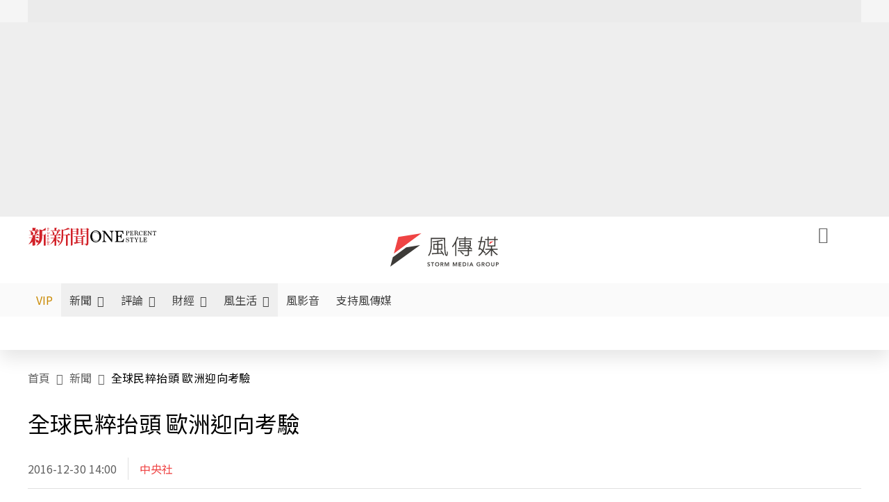

--- FILE ---
content_type: text/html;charset=utf-8
request_url: https://www.storm.mg/article/207188
body_size: 896775
content:
<!DOCTYPE html><html  lang="zh-Hant-TW" data-capo=""><head><meta charset="utf-8">
<meta content="width=device-width, initial-scale=1" name="viewport">
<title>全球民粹抬頭 歐洲迎向考驗 | 中央社 | 新聞 - 風傳媒</title>
<link crossorigin="anonymous" href="https://fonts.gstatic.com" rel="preconnect">
<link href="https://fonts.googleapis.com" rel="preconnect">
<link as="image" href="https://images.storm.mg/cloud/44b33b585b99e13f5a1b990548b669b27c36a42d.webp?url=s3%3A%2F%2Fnew-storm-public-resource%2Fgallery%2F270%2F20160715-092830_U720_M175737_8ae9.jpg&g=sm&h=675&resize=fill&w=1200" rel="preload">
<link fetchpriority="high" href="https://fonts.googleapis.com/css2?family=Noto+Sans+TC:wght@300;400;500&display=swap" rel="stylesheet">
<style>#editor,.sun-editor .se-wrapper{font-size:1.125rem;font-weight:400;line-height:1.8rem;--tw-text-opacity:1;color:rgb(0 0 0/var(--tw-text-opacity))}#editor ol,.sun-editor .se-wrapper ol{font-weight:300;list-style-position:inside;list-style-type:decimal!important}#editor ul,.sun-editor .se-wrapper ul{font-weight:300;list-style-position:inside;list-style-type:disc!important}#editor ol>li,#editor ul>li,.sun-editor .se-wrapper ol>li,.sun-editor .se-wrapper ul>li{font-size:1.125rem}#editor p,.sun-editor .se-wrapper p{font-size:1.125rem;font-weight:400;line-height:1.8rem;margin-bottom:1.5rem;margin-top:1.5rem;--tw-text-opacity:1;color:rgb(0 0 0/var(--tw-text-opacity))}#editor blockquote,.sun-editor .se-wrapper blockquote{border-radius:.5rem;--tw-bg-opacity:1;background-color:rgb(250 250 250/var(--tw-bg-opacity));font-size:1.125rem;font-weight:500;line-height:1.8rem;--tw-text-opacity:1;color:rgb(66 66 66/var(--tw-text-opacity));padding:1rem 1.5rem}#editor blockquote:before,.sun-editor .se-wrapper blockquote:before{content:url(/icon/storm-logo-part.svg);display:block;--tw-text-opacity:1;color:rgb(224 224 224/var(--tw-text-opacity))}#editor blockquote:after,.sun-editor .se-wrapper blockquote:after{content:url(/icon/storm-logo-part.svg);display:block;--tw-rotate:180deg;transform:translate(var(--tw-translate-x),var(--tw-translate-y)) rotate(var(--tw-rotate)) skewX(var(--tw-skew-x)) skewY(var(--tw-skew-y)) scaleX(var(--tw-scale-x)) scaleY(var(--tw-scale-y));--tw-text-opacity:1;color:rgb(224 224 224/var(--tw-text-opacity))}#editor table,.sun-editor .se-wrapper table{border-collapse:collapse;width:100%;word-break:break-all}#editor table td,#editor table th,.sun-editor .se-wrapper table td,.sun-editor .se-wrapper table th{border-width:1px;overflow-wrap:break-word;--tw-border-opacity:1;border-color:rgb(224 224 224/var(--tw-border-opacity));padding:1rem 1.5rem}#editor table.se-table-layout-fixed,.sun-editor .se-wrapper table.se-table-layout-fixed{table-layout:fixed}#editor h2,#editor h2 *,.sun-editor .se-wrapper h2,.sun-editor .se-wrapper h2 *{font-size:1.5rem!important;font-weight:500!important;line-height:2.4rem!important;margin-bottom:1.5rem!important;margin-top:1.5rem!important;scroll-margin-top:4rem!important;--tw-text-opacity:1!important;color:rgb(185 28 28/var(--tw-text-opacity))!important}#editor h3,#editor h3 *,.sun-editor .se-wrapper h3,.sun-editor .se-wrapper h3 *{font-size:1.375rem!important;font-weight:500!important;line-height:2.125rem!important;margin-bottom:1.5rem!important;margin-top:1.5rem!important;scroll-margin-top:4rem!important;--tw-text-opacity:1!important;color:rgb(33 33 33/var(--tw-text-opacity))!important}#editor sub,.sun-editor .se-wrapper sub{font-size:11px;vertical-align:sub}#editor sup,.sun-editor .se-wrapper sup{font-size:11px;vertical-align:super}#editor a,.sun-editor .se-wrapper a{cursor:pointer;font-size:1.125rem;font-weight:400;line-height:1.8rem;--tw-text-opacity:1;color:rgb(185 28 28/var(--tw-text-opacity));text-decoration-line:underline}#editor a:hover,.sun-editor .se-wrapper a:hover{--tw-text-opacity:1;color:rgb(248 113 113/var(--tw-text-opacity))}#editor a *,.sun-editor .se-wrapper a *{cursor:pointer;text-decoration-line:underline}#editor a :hover,.sun-editor .se-wrapper a :hover{--tw-text-opacity:1;color:rgb(248 113 113/var(--tw-text-opacity))}#editor strong,.sun-editor .se-wrapper strong{font-weight:700}#editor i,.sun-editor .se-wrapper i{font-style:italic}#editor .se-video-container figure,.sun-editor .se-wrapper .se-video-container figure{overflow:hidden}#editor .se-video-container figure iframe,.sun-editor .se-wrapper .se-video-container figure iframe{margin:0 auto;max-width:100%!important}#editor .dnd-drop-wrapper>.image,#editor figure,.sun-editor .se-wrapper .dnd-drop-wrapper>.image,.sun-editor .se-wrapper figure{border-radius:.5rem;height:auto!important;margin-top:2.5rem;padding-bottom:unset!important;text-align:center;width:auto!important}#editor .dnd-drop-wrapper>.image figcaption,#editor figure figcaption,.sun-editor .se-wrapper .dnd-drop-wrapper>.image figcaption,.sun-editor .se-wrapper figure figcaption{padding:1em .5em}#editor .dnd-legend-wrapper,#editor figcaption,#editor figcaption p,.sun-editor .se-wrapper .dnd-legend-wrapper,.sun-editor .se-wrapper figcaption,.sun-editor .se-wrapper figcaption p{font-size:.875rem;font-weight:400;line-height:1.5rem;margin-bottom:.5rem;margin-top:.5rem;--tw-text-opacity:1;color:rgb(97 97 97/var(--tw-text-opacity))}#editor img,.sun-editor .se-wrapper img{height:auto!important;margin:0 auto;width:auto!important}#editor .img,.sun-editor .se-wrapper .img{font-size:.875rem;font-weight:400;line-height:1.5rem;--tw-text-opacity:1;color:rgb(97 97 97/var(--tw-text-opacity))}#editor iframe,.sun-editor .se-wrapper iframe{margin:0 auto!important;width:100%}#editor .adGeneral iframe,.sun-editor .se-wrapper .adGeneral iframe{height:280px;width:revert-layer}#editor .lineCommunity,.sun-editor .se-wrapper .lineCommunity{align-items:center;display:flex;margin:0;--tw-text-opacity:1;color:rgb(0 0 0/var(--tw-text-opacity));text-decoration-line:none}#editor .lineCommunity:hover,.sun-editor .se-wrapper .lineCommunity:hover{color:#f87171!important}#editor .lineCommunity i,.sun-editor .se-wrapper .lineCommunity i{margin:0}#editor .lineCommunity .lineLogo,.sun-editor .se-wrapper .lineCommunity .lineLogo{font-size:1.5rem;line-height:2rem;--tw-text-opacity:1;color:rgb(0 185 0/var(--tw-text-opacity))}#editor .googleNotify,.sun-editor .se-wrapper .googleNotify{align-items:center;display:flex;margin:0;--tw-text-opacity:1;color:rgb(0 0 0/var(--tw-text-opacity));text-decoration-line:none}#editor .googleNotify:hover,.sun-editor .se-wrapper .googleNotify:hover{color:#f87171!important}#editor .googleNotify i,.sun-editor .se-wrapper .googleNotify i{margin:0}#editor .googleNotify .googleLogo,.sun-editor .se-wrapper .googleNotify .googleLogo{font-size:1.5rem;line-height:2rem;--tw-text-opacity:1;color:rgb(229 57 53/var(--tw-text-opacity))}#editor .vipSubMsg,.sun-editor .se-wrapper .vipSubMsg{font-size:.75rem;font-weight:500;letter-spacing:.025rem;line-height:1.2rem;--tw-text-opacity:1;color:rgb(0 0 0/var(--tw-text-opacity));text-decoration-line:none}#editor .vipSubMsg:hover,.sun-editor .se-wrapper .vipSubMsg:hover{color:#f87171!important}.generalLink:hover{--tw-text-opacity:1;color:rgb(248 113 113/var(--tw-text-opacity))}.v-popper__arrow-container{display:none}.swiper-pagination-bullet{background-color:#e0e0e0!important;border-radius:9999px;height:12px!important;opacity:1!important;width:12px!important}.swiper-pagination-bullet-active{background-color:#ef4444!important}.smgScrollbar::-webkit-scrollbar{height:6px;width:6px}.smgScrollbar::-webkit-scrollbar-track{background:transparent;border-radius:9999px}.smgScrollbar::-webkit-scrollbar-thumb{background:#dbdbdb;border-radius:9999px}.noScrollbar::-webkit-scrollbar{height:0}.vfm{height:100%}@media (max-width:600px){#editor h2,.sun-editor .se-wrapper h2{font-size:1.375rem;font-weight:500;line-height:2.125rem;margin-bottom:1.5rem;margin-top:1.5rem;scroll-margin-top:4rem;--tw-text-opacity:1;color:rgb(185 28 28/var(--tw-text-opacity))}#editor h3,.sun-editor .se-wrapper h3{font-size:1.125rem;font-weight:500;line-height:2rem;margin-bottom:1.5rem;margin-top:1.5rem;scroll-margin-top:4rem;--tw-text-opacity:1;color:rgb(33 33 33/var(--tw-text-opacity))}}@media print{#articleRelatedEl,#editorWrapper~*,.AdDable,.ArticleMore,.adGeneral,.articleSide,.breadcrumbElement,.footer{display:none}}</style>
<style>@font-face{font-family:icons;src:url(/_nuxt/icons.BJllVyZA.ttf?6592ff591b0593fa1a9d78eace1a4d52) format("truetype"),url(/_nuxt/icons.p5eVU8bt.woff?6592ff591b0593fa1a9d78eace1a4d52) format("woff"),url(/_nuxt/icons.D4YaHgZd.woff2?6592ff591b0593fa1a9d78eace1a4d52) format("woff2")}i[class*=" icon-"]:before,i[class^=icon-]:before{font-family:icons!important;font-style:normal;font-variant:normal;font-weight:400!important;line-height:1;text-transform:none;-webkit-font-smoothing:antialiased;-moz-osx-font-smoothing:grayscale}.icon-youtube:before{content:"\f101"}.icon-x-lg:before{content:"\f102"}.icon-weibo:before{content:"\f103"}.icon-volume-up-fill:before{content:"\f104"}.icon-volume-mute-fill:before{content:"\f105"}.icon-volume-down-fill:before{content:"\f106"}.icon-twitter:before{content:"\f107"}.icon-triangle-fill:before{content:"\f108"}.icon-ticket:before{content:"\f109"}.icon-telegram:before{content:"\f10a"}.icon-storm-logo-part:before{content:"\f10b"}.icon-stop-fill:before{content:"\f10c"}.icon-starbucks-coffee:before{content:"\f10d"}.icon-skip-start-fill:before{content:"\f10e"}.icon-skip-end-fill:before{content:"\f10f"}.icon-share:before{content:"\f110"}.icon-share-fill:before{content:"\f111"}.icon-send:before{content:"\f112"}.icon-search:before{content:"\f113"}.icon-rss:before{content:"\f114"}.icon-rewind-fill:before{content:"\f115"}.icon-quote:before{content:"\f116"}.icon-quote-square:before{content:"\f117"}.icon-question-circle:before{content:"\f118"}.icon-printer-fill:before{content:"\f119"}.icon-pour-over-coffee:before{content:"\f11a"}.icon-plus-square:before{content:"\f11b"}.icon-play-fill:before{content:"\f11c"}.icon-play-circle:before{content:"\f11d"}.icon-play-circle-fill:before{content:"\f11e"}.icon-phone:before{content:"\f11f"}.icon-person:before{content:"\f120"}.icon-person-o:before{content:"\f121"}.icon-person-circle:before{content:"\f122"}.icon-pen:before{content:"\f123"}.icon-pause-fill:before{content:"\f124"}.icon-pause-circle:before{content:"\f125"}.icon-newspaper:before{content:"\f126"}.icon-more:before{content:"\f127"}.icon-lock-outline:before{content:"\f128"}.icon-lock-open:before{content:"\f129"}.icon-list:before{content:"\f12a"}.icon-link-45deg:before{content:"\f12b"}.icon-line:before{content:"\f12c"}.icon-journal-text:before{content:"\f12d"}.icon-instagram:before{content:"\f12e"}.icon-ice-drip-coffee:before{content:"\f12f"}.icon-hand-thumbs-up:before{content:"\f130"}.icon-hand-thumbs-up-fill:before{content:"\f131"}.icon-google:before{content:"\f132"}.icon-google-news-white:before{content:"\f133"}.icon-gift-fill:before{content:"\f134"}.icon-gear-fill:before{content:"\f135"}.icon-fast-forward-fill:before{content:"\f136"}.icon-facebook:before{content:"\f137"}.icon-eye:before{content:"\f138"}.icon-eye-slash:before{content:"\f139"}.icon-eye-fill:before{content:"\f13a"}.icon-exclamation-triangle:before{content:"\f13b"}.icon-exclamation-circle:before{content:"\f13c"}.icon-envelope:before{content:"\f13d"}.icon-envelope-fill:before{content:"\f13e"}.icon-cup-novel:before{content:"\f13f"}.icon-cup-month:before{content:"\f140"}.icon-crown:before{content:"\f141"}.icon-cross:before{content:"\f142"}.icon-credit-card:before{content:"\f143"}.icon-content-copy:before{content:"\f144"}.icon-coin:before{content:"\f145"}.icon-coffee:before{content:"\f146"}.icon-clock:before{content:"\f147"}.icon-chevron-up:before{content:"\f148"}.icon-chevron-right:before{content:"\f149"}.icon-chevron-left:before{content:"\f14a"}.icon-chevron-left-bold:before{content:"\f14b"}.icon-chevron-down:before{content:"\f14c"}.icon-check-lg:before{content:"\f14d"}.icon-check-circle:before{content:"\f14e"}.icon-chat-text:before{content:"\f14f"}.icon-chat-left:before{content:"\f150"}.icon-chat-left-dots-fill:before{content:"\f151"}.icon-caret-up-fill:before{content:"\f152"}.icon-caret-down-fill:before{content:"\f153"}.icon-calendar-frame:before{content:"\f154"}.icon-box-arrow-out-right:before{content:"\f155"}.icon-box-arrow-in-right:before{content:"\f156"}.icon-bookmark:before{content:"\f157"}.icon-bookmark-fill:before{content:"\f158"}.icon-aspect-ratio:before{content:"\f159"}.icon-arrow-sm:before{content:"\f15a"}.icon-arrow-left-right:before{content:"\f15b"}</style>
<style>@font-face{font-family:swiper-icons;font-style:normal;font-weight:400;src:url("data:application/font-woff;charset=utf-8;base64, [base64]//wADZ2x5ZgAAAywAAADMAAAD2MHtryVoZWFkAAABbAAAADAAAAA2E2+eoWhoZWEAAAGcAAAAHwAAACQC9gDzaG10eAAAAigAAAAZAAAArgJkABFsb2NhAAAC0AAAAFoAAABaFQAUGG1heHAAAAG8AAAAHwAAACAAcABAbmFtZQAAA/gAAAE5AAACXvFdBwlwb3N0AAAFNAAAAGIAAACE5s74hXjaY2BkYGAAYpf5Hu/j+W2+MnAzMYDAzaX6QjD6/4//Bxj5GA8AuRwMYGkAPywL13jaY2BkYGA88P8Agx4j+/8fQDYfA1AEBWgDAIB2BOoAeNpjYGRgYNBh4GdgYgABEMnIABJzYNADCQAACWgAsQB42mNgYfzCOIGBlYGB0YcxjYGBwR1Kf2WQZGhhYGBiYGVmgAFGBiQQkOaawtDAoMBQxXjg/wEGPcYDDA4wNUA2CCgwsAAAO4EL6gAAeNpj2M0gyAACqxgGNWBkZ2D4/wMA+xkDdgAAAHjaY2BgYGaAYBkGRgYQiAHyGMF8FgYHIM3DwMHABGQrMOgyWDLEM1T9/w8UBfEMgLzE////P/5//f/V/xv+r4eaAAeMbAxwIUYmIMHEgKYAYjUcsDAwsLKxc3BycfPw8jEQA/[base64]/uznmfPFBNODM2K7MTQ45YEAZqGP81AmGGcF3iPqOop0r1SPTaTbVkfUe4HXj97wYE+yNwWYxwWu4v1ugWHgo3S1XdZEVqWM7ET0cfnLGxWfkgR42o2PvWrDMBSFj/IHLaF0zKjRgdiVMwScNRAoWUoH78Y2icB/yIY09An6AH2Bdu/UB+yxopYshQiEvnvu0dURgDt8QeC8PDw7Fpji3fEA4z/PEJ6YOB5hKh4dj3EvXhxPqH/SKUY3rJ7srZ4FZnh1PMAtPhwP6fl2PMJMPDgeQ4rY8YT6Gzao0eAEA409DuggmTnFnOcSCiEiLMgxCiTI6Cq5DZUd3Qmp10vO0LaLTd2cjN4fOumlc7lUYbSQcZFkutRG7g6JKZKy0RmdLY680CDnEJ+UMkpFFe1RN7nxdVpXrC4aTtnaurOnYercZg2YVmLN/d/gczfEimrE/fs/bOuq29Zmn8tloORaXgZgGa78yO9/cnXm2BpaGvq25Dv9S4E9+5SIc9PqupJKhYFSSl47+Qcr1mYNAAAAeNptw0cKwkAAAMDZJA8Q7OUJvkLsPfZ6zFVERPy8qHh2YER+3i/BP83vIBLLySsoKimrqKqpa2hp6+jq6RsYGhmbmJqZSy0sraxtbO3sHRydnEMU4uR6yx7JJXveP7WrDycAAAAAAAH//wACeNpjYGRgYOABYhkgZgJCZgZNBkYGLQZtIJsFLMYAAAw3ALgAeNolizEKgDAQBCchRbC2sFER0YD6qVQiBCv/H9ezGI6Z5XBAw8CBK/m5iQQVauVbXLnOrMZv2oLdKFa8Pjuru2hJzGabmOSLzNMzvutpB3N42mNgZGBg4GKQYzBhYMxJLMlj4GBgAYow/P/PAJJhLM6sSoWKfWCAAwDAjgbRAAB42mNgYGBkAIIbCZo5IPrmUn0hGA0AO8EFTQAA")}:root{--swiper-theme-color:#007aff}.swiper{list-style:none;margin-left:auto;margin-right:auto;overflow:hidden;padding:0;position:relative;z-index:1}.swiper-vertical>.swiper-wrapper{flex-direction:column}.swiper-wrapper{box-sizing:content-box;display:flex;height:100%;position:relative;transition-property:transform;width:100%;z-index:1}.swiper-android .swiper-slide,.swiper-wrapper{transform:translateZ(0)}.swiper-pointer-events{touch-action:pan-y}.swiper-pointer-events.swiper-vertical{touch-action:pan-x}.swiper-slide{flex-shrink:0;height:100%;position:relative;transition-property:transform;width:100%}.swiper-slide-invisible-blank{visibility:hidden}.swiper-autoheight,.swiper-autoheight .swiper-slide{height:auto}.swiper-autoheight .swiper-wrapper{align-items:flex-start;transition-property:transform,height}.swiper-backface-hidden .swiper-slide{backface-visibility:hidden;transform:translateZ(0)}.swiper-3d,.swiper-3d.swiper-css-mode .swiper-wrapper{perspective:1200px}.swiper-3d .swiper-cube-shadow,.swiper-3d .swiper-slide,.swiper-3d .swiper-slide-shadow,.swiper-3d .swiper-slide-shadow-bottom,.swiper-3d .swiper-slide-shadow-left,.swiper-3d .swiper-slide-shadow-right,.swiper-3d .swiper-slide-shadow-top,.swiper-3d .swiper-wrapper{transform-style:preserve-3d}.swiper-3d .swiper-slide-shadow,.swiper-3d .swiper-slide-shadow-bottom,.swiper-3d .swiper-slide-shadow-left,.swiper-3d .swiper-slide-shadow-right,.swiper-3d .swiper-slide-shadow-top{height:100%;left:0;pointer-events:none;position:absolute;top:0;width:100%;z-index:10}.swiper-3d .swiper-slide-shadow{background:rgba(0,0,0,.15)}.swiper-3d .swiper-slide-shadow-left{background-image:linear-gradient(270deg,rgba(0,0,0,.5),transparent)}.swiper-3d .swiper-slide-shadow-right{background-image:linear-gradient(90deg,rgba(0,0,0,.5),transparent)}.swiper-3d .swiper-slide-shadow-top{background-image:linear-gradient(0deg,rgba(0,0,0,.5),transparent)}.swiper-3d .swiper-slide-shadow-bottom{background-image:linear-gradient(180deg,rgba(0,0,0,.5),transparent)}.swiper-css-mode>.swiper-wrapper{overflow:auto;scrollbar-width:none;-ms-overflow-style:none}.swiper-css-mode>.swiper-wrapper::-webkit-scrollbar{display:none}.swiper-css-mode>.swiper-wrapper>.swiper-slide{scroll-snap-align:start start}.swiper-horizontal.swiper-css-mode>.swiper-wrapper{scroll-snap-type:x mandatory}.swiper-vertical.swiper-css-mode>.swiper-wrapper{scroll-snap-type:y mandatory}.swiper-centered>.swiper-wrapper:before{content:"";flex-shrink:0;order:9999}.swiper-centered.swiper-horizontal>.swiper-wrapper>.swiper-slide:first-child{margin-inline-start:var(--swiper-centered-offset-before)}.swiper-centered.swiper-horizontal>.swiper-wrapper:before{height:100%;min-height:1px;width:var(--swiper-centered-offset-after)}.swiper-centered.swiper-vertical>.swiper-wrapper>.swiper-slide:first-child{margin-block-start:var(--swiper-centered-offset-before)}.swiper-centered.swiper-vertical>.swiper-wrapper:before{height:var(--swiper-centered-offset-after);min-width:1px;width:100%}.swiper-centered>.swiper-wrapper>.swiper-slide{scroll-snap-align:center center;scroll-snap-stop:always}</style>
<style>@font-face{font-family:swiper-icons;font-style:normal;font-weight:400;src:url("data:application/font-woff;charset=utf-8;base64, [base64]//wADZ2x5ZgAAAywAAADMAAAD2MHtryVoZWFkAAABbAAAADAAAAA2E2+eoWhoZWEAAAGcAAAAHwAAACQC9gDzaG10eAAAAigAAAAZAAAArgJkABFsb2NhAAAC0AAAAFoAAABaFQAUGG1heHAAAAG8AAAAHwAAACAAcABAbmFtZQAAA/gAAAE5AAACXvFdBwlwb3N0AAAFNAAAAGIAAACE5s74hXjaY2BkYGAAYpf5Hu/j+W2+MnAzMYDAzaX6QjD6/4//Bxj5GA8AuRwMYGkAPywL13jaY2BkYGA88P8Agx4j+/8fQDYfA1AEBWgDAIB2BOoAeNpjYGRgYNBh4GdgYgABEMnIABJzYNADCQAACWgAsQB42mNgYfzCOIGBlYGB0YcxjYGBwR1Kf2WQZGhhYGBiYGVmgAFGBiQQkOaawtDAoMBQxXjg/wEGPcYDDA4wNUA2CCgwsAAAO4EL6gAAeNpj2M0gyAACqxgGNWBkZ2D4/wMA+xkDdgAAAHjaY2BgYGaAYBkGRgYQiAHyGMF8FgYHIM3DwMHABGQrMOgyWDLEM1T9/w8UBfEMgLzE////P/5//f/V/xv+r4eaAAeMbAxwIUYmIMHEgKYAYjUcsDAwsLKxc3BycfPw8jEQA/[base64]/uznmfPFBNODM2K7MTQ45YEAZqGP81AmGGcF3iPqOop0r1SPTaTbVkfUe4HXj97wYE+yNwWYxwWu4v1ugWHgo3S1XdZEVqWM7ET0cfnLGxWfkgR42o2PvWrDMBSFj/IHLaF0zKjRgdiVMwScNRAoWUoH78Y2icB/yIY09An6AH2Bdu/UB+yxopYshQiEvnvu0dURgDt8QeC8PDw7Fpji3fEA4z/PEJ6YOB5hKh4dj3EvXhxPqH/SKUY3rJ7srZ4FZnh1PMAtPhwP6fl2PMJMPDgeQ4rY8YT6Gzao0eAEA409DuggmTnFnOcSCiEiLMgxCiTI6Cq5DZUd3Qmp10vO0LaLTd2cjN4fOumlc7lUYbSQcZFkutRG7g6JKZKy0RmdLY680CDnEJ+UMkpFFe1RN7nxdVpXrC4aTtnaurOnYercZg2YVmLN/d/gczfEimrE/fs/bOuq29Zmn8tloORaXgZgGa78yO9/cnXm2BpaGvq25Dv9S4E9+5SIc9PqupJKhYFSSl47+Qcr1mYNAAAAeNptw0cKwkAAAMDZJA8Q7OUJvkLsPfZ6zFVERPy8qHh2YER+3i/BP83vIBLLySsoKimrqKqpa2hp6+jq6RsYGhmbmJqZSy0sraxtbO3sHRydnEMU4uR6yx7JJXveP7WrDycAAAAAAAH//wACeNpjYGRgYOABYhkgZgJCZgZNBkYGLQZtIJsFLMYAAAw3ALgAeNolizEKgDAQBCchRbC2sFER0YD6qVQiBCv/H9ezGI6Z5XBAw8CBK/m5iQQVauVbXLnOrMZv2oLdKFa8Pjuru2hJzGabmOSLzNMzvutpB3N42mNgZGBg4GKQYzBhYMxJLMlj4GBgAYow/P/PAJJhLM6sSoWKfWCAAwDAjgbRAAB42mNgYGBkAIIbCZo5IPrmUn0hGA0AO8EFTQAA")}:root{--swiper-theme-color:#007aff}.swiper{list-style:none;margin-left:auto;margin-right:auto;overflow:hidden;padding:0;position:relative;z-index:1}.swiper-vertical>.swiper-wrapper{flex-direction:column}.swiper-wrapper{box-sizing:content-box;display:flex;height:100%;position:relative;transition-property:transform;width:100%;z-index:1}.swiper-android .swiper-slide,.swiper-wrapper{transform:translateZ(0)}.swiper-pointer-events{touch-action:pan-y}.swiper-pointer-events.swiper-vertical{touch-action:pan-x}.swiper-slide{flex-shrink:0;height:100%;position:relative;transition-property:transform;width:100%}.swiper-slide-invisible-blank{visibility:hidden}.swiper-autoheight,.swiper-autoheight .swiper-slide{height:auto}.swiper-autoheight .swiper-wrapper{align-items:flex-start;transition-property:transform,height}.swiper-backface-hidden .swiper-slide{backface-visibility:hidden;transform:translateZ(0)}.swiper-3d,.swiper-3d.swiper-css-mode .swiper-wrapper{perspective:1200px}.swiper-3d .swiper-cube-shadow,.swiper-3d .swiper-slide,.swiper-3d .swiper-slide-shadow,.swiper-3d .swiper-slide-shadow-bottom,.swiper-3d .swiper-slide-shadow-left,.swiper-3d .swiper-slide-shadow-right,.swiper-3d .swiper-slide-shadow-top,.swiper-3d .swiper-wrapper{transform-style:preserve-3d}.swiper-3d .swiper-slide-shadow,.swiper-3d .swiper-slide-shadow-bottom,.swiper-3d .swiper-slide-shadow-left,.swiper-3d .swiper-slide-shadow-right,.swiper-3d .swiper-slide-shadow-top{height:100%;left:0;pointer-events:none;position:absolute;top:0;width:100%;z-index:10}.swiper-3d .swiper-slide-shadow{background:rgba(0,0,0,.15)}.swiper-3d .swiper-slide-shadow-left{background-image:linear-gradient(270deg,rgba(0,0,0,.5),transparent)}.swiper-3d .swiper-slide-shadow-right{background-image:linear-gradient(90deg,rgba(0,0,0,.5),transparent)}.swiper-3d .swiper-slide-shadow-top{background-image:linear-gradient(0deg,rgba(0,0,0,.5),transparent)}.swiper-3d .swiper-slide-shadow-bottom{background-image:linear-gradient(180deg,rgba(0,0,0,.5),transparent)}.swiper-css-mode>.swiper-wrapper{overflow:auto;scrollbar-width:none;-ms-overflow-style:none}.swiper-css-mode>.swiper-wrapper::-webkit-scrollbar{display:none}.swiper-css-mode>.swiper-wrapper>.swiper-slide{scroll-snap-align:start start}.swiper-horizontal.swiper-css-mode>.swiper-wrapper{scroll-snap-type:x mandatory}.swiper-vertical.swiper-css-mode>.swiper-wrapper{scroll-snap-type:y mandatory}.swiper-centered>.swiper-wrapper:before{content:"";flex-shrink:0;order:9999}.swiper-centered.swiper-horizontal>.swiper-wrapper>.swiper-slide:first-child{margin-inline-start:var(--swiper-centered-offset-before)}.swiper-centered.swiper-horizontal>.swiper-wrapper:before{height:100%;min-height:1px;width:var(--swiper-centered-offset-after)}.swiper-centered.swiper-vertical>.swiper-wrapper>.swiper-slide:first-child{margin-block-start:var(--swiper-centered-offset-before)}.swiper-centered.swiper-vertical>.swiper-wrapper:before{height:var(--swiper-centered-offset-after);min-width:1px;width:100%}.swiper-centered>.swiper-wrapper>.swiper-slide{scroll-snap-align:center center;scroll-snap-stop:always}.swiper-virtual .swiper-slide{-webkit-backface-visibility:hidden;transform:translateZ(0)}.swiper-virtual.swiper-css-mode .swiper-wrapper:after{content:"";left:0;pointer-events:none;position:absolute;top:0}.swiper-virtual.swiper-css-mode.swiper-horizontal .swiper-wrapper:after{height:1px;width:var(--swiper-virtual-size)}.swiper-virtual.swiper-css-mode.swiper-vertical .swiper-wrapper:after{height:var(--swiper-virtual-size);width:1px}:root{--swiper-navigation-size:44px}.swiper-button-next,.swiper-button-prev{align-items:center;color:var(--swiper-navigation-color,var(--swiper-theme-color));cursor:pointer;display:flex;height:var(--swiper-navigation-size);justify-content:center;margin-top:calc(0px - var(--swiper-navigation-size)/2);position:absolute;top:50%;width:calc(var(--swiper-navigation-size)/44*27);z-index:10}.swiper-button-next.swiper-button-disabled,.swiper-button-prev.swiper-button-disabled{cursor:auto;opacity:.35;pointer-events:none}.swiper-button-next.swiper-button-hidden,.swiper-button-prev.swiper-button-hidden{cursor:auto;opacity:0;pointer-events:none}.swiper-navigation-disabled .swiper-button-next,.swiper-navigation-disabled .swiper-button-prev{display:none!important}.swiper-button-next:after,.swiper-button-prev:after{font-family:swiper-icons;font-size:var(--swiper-navigation-size);font-variant:normal;letter-spacing:0;line-height:1;text-transform:none!important}.swiper-button-prev,.swiper-rtl .swiper-button-next{left:10px;right:auto}.swiper-button-prev:after,.swiper-rtl .swiper-button-next:after{content:"prev"}.swiper-button-next,.swiper-rtl .swiper-button-prev{left:auto;right:10px}.swiper-button-next:after,.swiper-rtl .swiper-button-prev:after{content:"next"}.swiper-button-lock{display:none}.swiper-pagination{position:absolute;text-align:center;transform:translateZ(0);transition:opacity .3s;z-index:10}.swiper-pagination.swiper-pagination-hidden{opacity:0}.swiper-pagination-disabled>.swiper-pagination,.swiper-pagination.swiper-pagination-disabled{display:none!important}.swiper-horizontal>.swiper-pagination-bullets,.swiper-pagination-bullets.swiper-pagination-horizontal,.swiper-pagination-custom,.swiper-pagination-fraction{bottom:10px;left:0;width:100%}.swiper-pagination-bullets-dynamic{font-size:0;overflow:hidden}.swiper-pagination-bullets-dynamic .swiper-pagination-bullet{position:relative;transform:scale(.33)}.swiper-pagination-bullets-dynamic .swiper-pagination-bullet-active,.swiper-pagination-bullets-dynamic .swiper-pagination-bullet-active-main{transform:scale(1)}.swiper-pagination-bullets-dynamic .swiper-pagination-bullet-active-prev{transform:scale(.66)}.swiper-pagination-bullets-dynamic .swiper-pagination-bullet-active-prev-prev{transform:scale(.33)}.swiper-pagination-bullets-dynamic .swiper-pagination-bullet-active-next{transform:scale(.66)}.swiper-pagination-bullets-dynamic .swiper-pagination-bullet-active-next-next{transform:scale(.33)}.swiper-pagination-bullet{background:var(--swiper-pagination-bullet-inactive-color,#000);border-radius:50%;display:inline-block;height:var(--swiper-pagination-bullet-height,var(--swiper-pagination-bullet-size,8px));opacity:var(--swiper-pagination-bullet-inactive-opacity,.2);width:var(--swiper-pagination-bullet-width,var(--swiper-pagination-bullet-size,8px))}button.swiper-pagination-bullet{-webkit-appearance:none;-moz-appearance:none;appearance:none;border:none;box-shadow:none;margin:0;padding:0}.swiper-pagination-clickable .swiper-pagination-bullet{cursor:pointer}.swiper-pagination-bullet:only-child{display:none!important}.swiper-pagination-bullet-active{background:var(--swiper-pagination-color,var(--swiper-theme-color));opacity:var(--swiper-pagination-bullet-opacity,1)}.swiper-pagination-vertical.swiper-pagination-bullets,.swiper-vertical>.swiper-pagination-bullets{right:10px;top:50%;transform:translate3d(0,-50%,0)}.swiper-pagination-vertical.swiper-pagination-bullets .swiper-pagination-bullet,.swiper-vertical>.swiper-pagination-bullets .swiper-pagination-bullet{display:block;margin:var(--swiper-pagination-bullet-vertical-gap,6px) 0}.swiper-pagination-vertical.swiper-pagination-bullets.swiper-pagination-bullets-dynamic,.swiper-vertical>.swiper-pagination-bullets.swiper-pagination-bullets-dynamic{top:50%;transform:translateY(-50%);width:8px}.swiper-pagination-vertical.swiper-pagination-bullets.swiper-pagination-bullets-dynamic .swiper-pagination-bullet,.swiper-vertical>.swiper-pagination-bullets.swiper-pagination-bullets-dynamic .swiper-pagination-bullet{display:inline-block;transition:transform .2s,top .2s}.swiper-horizontal>.swiper-pagination-bullets .swiper-pagination-bullet,.swiper-pagination-horizontal.swiper-pagination-bullets .swiper-pagination-bullet{margin:0 var(--swiper-pagination-bullet-horizontal-gap,4px)}.swiper-horizontal>.swiper-pagination-bullets.swiper-pagination-bullets-dynamic,.swiper-pagination-horizontal.swiper-pagination-bullets.swiper-pagination-bullets-dynamic{left:50%;transform:translateX(-50%);white-space:nowrap}.swiper-horizontal>.swiper-pagination-bullets.swiper-pagination-bullets-dynamic .swiper-pagination-bullet,.swiper-pagination-horizontal.swiper-pagination-bullets.swiper-pagination-bullets-dynamic .swiper-pagination-bullet{transition:transform .2s,left .2s}.swiper-horizontal.swiper-rtl>.swiper-pagination-bullets-dynamic .swiper-pagination-bullet{transition:transform .2s,right .2s}.swiper-pagination-progressbar{background:rgba(0,0,0,.25);position:absolute}.swiper-pagination-progressbar .swiper-pagination-progressbar-fill{background:var(--swiper-pagination-color,var(--swiper-theme-color));height:100%;left:0;position:absolute;top:0;transform:scale(0);transform-origin:left top;width:100%}.swiper-rtl .swiper-pagination-progressbar .swiper-pagination-progressbar-fill{transform-origin:right top}.swiper-horizontal>.swiper-pagination-progressbar,.swiper-pagination-progressbar.swiper-pagination-horizontal,.swiper-pagination-progressbar.swiper-pagination-vertical.swiper-pagination-progressbar-opposite,.swiper-vertical>.swiper-pagination-progressbar.swiper-pagination-progressbar-opposite{height:4px;left:0;top:0;width:100%}.swiper-horizontal>.swiper-pagination-progressbar.swiper-pagination-progressbar-opposite,.swiper-pagination-progressbar.swiper-pagination-horizontal.swiper-pagination-progressbar-opposite,.swiper-pagination-progressbar.swiper-pagination-vertical,.swiper-vertical>.swiper-pagination-progressbar{height:100%;left:0;top:0;width:4px}.swiper-pagination-lock{display:none}.swiper-scrollbar{background:rgba(0,0,0,.1);border-radius:10px;position:relative;-ms-touch-action:none}.swiper-scrollbar-disabled>.swiper-scrollbar,.swiper-scrollbar.swiper-scrollbar-disabled{display:none!important}.swiper-horizontal>.swiper-scrollbar,.swiper-scrollbar.swiper-scrollbar-horizontal{bottom:3px;height:5px;left:1%;position:absolute;width:98%;z-index:50}.swiper-scrollbar.swiper-scrollbar-vertical,.swiper-vertical>.swiper-scrollbar{height:98%;position:absolute;right:3px;top:1%;width:5px;z-index:50}.swiper-scrollbar-drag{background:rgba(0,0,0,.5);border-radius:10px;height:100%;left:0;position:relative;top:0;width:100%}.swiper-scrollbar-cursor-drag{cursor:move}.swiper-scrollbar-lock{display:none}.swiper-zoom-container{align-items:center;display:flex;height:100%;justify-content:center;text-align:center;width:100%}.swiper-zoom-container>canvas,.swiper-zoom-container>img,.swiper-zoom-container>svg{max-height:100%;max-width:100%;-o-object-fit:contain;object-fit:contain}.swiper-slide-zoomed{cursor:move}.swiper-lazy-preloader{border:4px solid var(--swiper-preloader-color,var(--swiper-theme-color));border-radius:50%;border-top:4px solid transparent;box-sizing:border-box;height:42px;left:50%;margin-left:-21px;margin-top:-21px;position:absolute;top:50%;transform-origin:50%;width:42px;z-index:10}.swiper-watch-progress .swiper-slide-visible .swiper-lazy-preloader,.swiper:not(.swiper-watch-progress) .swiper-lazy-preloader{animation:swiper-preloader-spin 1s linear infinite}.swiper-lazy-preloader-white{--swiper-preloader-color:#fff}.swiper-lazy-preloader-black{--swiper-preloader-color:#000}@keyframes swiper-preloader-spin{0%{transform:rotate(0deg)}to{transform:rotate(1turn)}}.swiper .swiper-notification{left:0;opacity:0;pointer-events:none;position:absolute;top:0;z-index:-1000}.swiper-free-mode>.swiper-wrapper{margin:0 auto;transition-timing-function:ease-out}.swiper-grid>.swiper-wrapper{flex-wrap:wrap}.swiper-grid-column>.swiper-wrapper{flex-direction:column;flex-wrap:wrap}.swiper-fade.swiper-free-mode .swiper-slide{transition-timing-function:ease-out}.swiper-fade .swiper-slide{pointer-events:none;transition-property:opacity}.swiper-fade .swiper-slide .swiper-slide{pointer-events:none}.swiper-fade .swiper-slide-active,.swiper-fade .swiper-slide-active .swiper-slide-active{pointer-events:auto}.swiper-cube{overflow:visible}.swiper-cube .swiper-slide{backface-visibility:hidden;height:100%;pointer-events:none;transform-origin:0 0;visibility:hidden;width:100%;z-index:1}.swiper-cube .swiper-slide .swiper-slide{pointer-events:none}.swiper-cube.swiper-rtl .swiper-slide{transform-origin:100% 0}.swiper-cube .swiper-slide-active,.swiper-cube .swiper-slide-active .swiper-slide-active{pointer-events:auto}.swiper-cube .swiper-slide-active,.swiper-cube .swiper-slide-next,.swiper-cube .swiper-slide-next+.swiper-slide,.swiper-cube .swiper-slide-prev{pointer-events:auto;visibility:visible}.swiper-cube .swiper-slide-shadow-bottom,.swiper-cube .swiper-slide-shadow-left,.swiper-cube .swiper-slide-shadow-right,.swiper-cube .swiper-slide-shadow-top{backface-visibility:hidden;z-index:0}.swiper-cube .swiper-cube-shadow{bottom:0;height:100%;left:0;opacity:.6;position:absolute;width:100%;z-index:0}.swiper-cube .swiper-cube-shadow:before{background:#000;bottom:0;content:"";filter:blur(50px);left:0;position:absolute;right:0;top:0}.swiper-flip{overflow:visible}.swiper-flip .swiper-slide{backface-visibility:hidden;pointer-events:none;z-index:1}.swiper-flip .swiper-slide .swiper-slide{pointer-events:none}.swiper-flip .swiper-slide-active,.swiper-flip .swiper-slide-active .swiper-slide-active{pointer-events:auto}.swiper-flip .swiper-slide-shadow-bottom,.swiper-flip .swiper-slide-shadow-left,.swiper-flip .swiper-slide-shadow-right,.swiper-flip .swiper-slide-shadow-top{backface-visibility:hidden;z-index:0}.swiper-creative .swiper-slide{backface-visibility:hidden;overflow:hidden;transition-property:transform,opacity,height}.swiper-cards{overflow:visible}.swiper-cards .swiper-slide{backface-visibility:hidden;overflow:hidden;transform-origin:center bottom}</style>
<style>.vjs-tree-brackets{cursor:pointer}.vjs-tree-brackets:hover{color:#1890ff}.vjs-check-controller{left:0;position:absolute}.vjs-check-controller.is-checked .vjs-check-controller-inner{background-color:#1890ff;border-color:#0076e4}.vjs-check-controller.is-checked .vjs-check-controller-inner.is-checkbox:after{-webkit-transform:rotate(45deg) scaleY(1);transform:rotate(45deg) scaleY(1)}.vjs-check-controller.is-checked .vjs-check-controller-inner.is-radio:after{-webkit-transform:translate(-50%,-50%) scale(1);transform:translate(-50%,-50%) scale(1)}.vjs-check-controller .vjs-check-controller-inner{background-color:#fff;border:1px solid #bfcbd9;border-radius:2px;-webkit-box-sizing:border-box;box-sizing:border-box;cursor:pointer;display:inline-block;height:16px;position:relative;-webkit-transition:border-color .25s cubic-bezier(.71,-.46,.29,1.46),background-color .25s cubic-bezier(.71,-.46,.29,1.46);transition:border-color .25s cubic-bezier(.71,-.46,.29,1.46),background-color .25s cubic-bezier(.71,-.46,.29,1.46);vertical-align:middle;width:16px;z-index:1}.vjs-check-controller .vjs-check-controller-inner:after{border:2px solid #fff;border-left:0;border-top:0;-webkit-box-sizing:content-box;box-sizing:content-box;content:"";height:8px;left:4px;position:absolute;top:1px;-webkit-transform:rotate(45deg) scaleY(0);transform:rotate(45deg) scaleY(0);-webkit-transform-origin:center;transform-origin:center;-webkit-transition:-webkit-transform .15s cubic-bezier(.71,-.46,.88,.6) .05s;transition:-webkit-transform .15s cubic-bezier(.71,-.46,.88,.6) .05s;transition:transform .15s cubic-bezier(.71,-.46,.88,.6) .05s;transition:transform .15s cubic-bezier(.71,-.46,.88,.6) .05s,-webkit-transform .15s cubic-bezier(.71,-.46,.88,.6) .05s;width:4px}.vjs-check-controller .vjs-check-controller-inner.is-radio{border-radius:100%}.vjs-check-controller .vjs-check-controller-inner.is-radio:after{background-color:#fff;border-radius:100%;height:4px;left:50%;top:50%}.vjs-check-controller .vjs-check-controller-original{bottom:0;left:0;margin:0;opacity:0;outline:none;position:absolute;right:0;top:0;z-index:-1}.vjs-carets{cursor:pointer;position:absolute;right:0}.vjs-carets svg{-webkit-transition:-webkit-transform .3s;transition:-webkit-transform .3s;transition:transform .3s;transition:transform .3s,-webkit-transform .3s}.vjs-carets:hover{color:#1890ff}.vjs-carets-close{-webkit-transform:rotate(-90deg);transform:rotate(-90deg)}.vjs-tree-node{display:-webkit-box;display:-ms-flexbox;display:flex;line-height:20px;position:relative}.vjs-tree-node.has-carets{padding-left:15px}.vjs-tree-node.has-carets.has-selector,.vjs-tree-node.has-selector{padding-left:30px}.vjs-tree-node.is-highlight,.vjs-tree-node:hover{background-color:#e6f7ff}.vjs-tree-node .vjs-indent{display:-webkit-box;display:-ms-flexbox;display:flex;position:relative}.vjs-tree-node .vjs-indent-unit{width:1em}.vjs-tree-node .vjs-indent-unit.has-line{border-left:1px dashed #bfcbd9}.vjs-tree-node.dark.is-highlight,.vjs-tree-node.dark:hover{background-color:#2e4558}.vjs-node-index{margin-right:4px;position:absolute;right:100%;-webkit-user-select:none;-moz-user-select:none;-ms-user-select:none;user-select:none}.vjs-colon{white-space:pre}.vjs-comment{color:#bfcbd9}.vjs-value{word-break:break-word}.vjs-value-null,.vjs-value-undefined{color:#d55fde}.vjs-value-boolean,.vjs-value-number{color:#1d8ce0}.vjs-value-string{color:#13ce66}.vjs-tree{font-family:Monaco,Menlo,Consolas,Bitstream Vera Sans Mono,monospace;font-size:14px;text-align:left}.vjs-tree.is-virtual{overflow:auto}.vjs-tree.is-virtual .vjs-tree-node{white-space:nowrap}</style>
<style>.vfm--fixed{position:fixed}.vfm--absolute{position:absolute}.vfm--inset{bottom:0;left:0;right:0;top:0}.vfm--overlay{background-color:#00000080;z-index:-1}.vfm--prevent-none{pointer-events:none}.vfm--prevent-auto{pointer-events:auto}.vfm--outline-none:focus{outline:none}@keyframes fade-in{0%{opacity:0}to{opacity:1}}@keyframes fade-out{0%{opacity:1}to{opacity:0}}.vfm-fade-enter-active{animation:fade-in .3s ease}.vfm-fade-leave-active{animation:fade-out .3s ease}.vfm-bounce-back{transition-duration:.3s;transition-property:transform}.vfm-slide-down-enter-active,.vfm-slide-down-leave-active,.vfm-slide-up-enter-active,.vfm-slide-up-leave-active{transition:transform .3s ease}.vfm-slide-down-enter-from,.vfm-slide-down-leave-to{transform:translateY(100vh)!important}.vfm-slide-up-enter-from,.vfm-slide-up-leave-to{transform:translateY(-100vh)!important}.vfm-slide-left-enter-active,.vfm-slide-left-leave-active,.vfm-slide-right-enter-active,.vfm-slide-right-leave-active{transition:transform .3s ease}.vfm-slide-right-enter-from,.vfm-slide-right-leave-to{transform:translate(100vw)!important}.vfm-slide-left-enter-from,.vfm-slide-left-leave-to{transform:translate(-100vw)!important}.vfm-swipe-banner-back,.vfm-swipe-banner-forward{bottom:0;position:fixed;top:0;width:27px;z-index:10}.vfm-swipe-banner-back{left:0}.vfm-swipe-banner-forward{right:0}</style>
<style>*,::backdrop,:after,:before{--tw-border-spacing-x:0;--tw-border-spacing-y:0;--tw-translate-x:0;--tw-translate-y:0;--tw-rotate:0;--tw-skew-x:0;--tw-skew-y:0;--tw-scale-x:1;--tw-scale-y:1;--tw-pan-x: ;--tw-pan-y: ;--tw-pinch-zoom: ;--tw-scroll-snap-strictness:proximity;--tw-gradient-from-position: ;--tw-gradient-via-position: ;--tw-gradient-to-position: ;--tw-ordinal: ;--tw-slashed-zero: ;--tw-numeric-figure: ;--tw-numeric-spacing: ;--tw-numeric-fraction: ;--tw-ring-inset: ;--tw-ring-offset-width:0px;--tw-ring-offset-color:#fff;--tw-ring-color:#3b82f680;--tw-ring-offset-shadow:0 0 #0000;--tw-ring-shadow:0 0 #0000;--tw-shadow:0 0 #0000;--tw-shadow-colored:0 0 #0000;--tw-blur: ;--tw-brightness: ;--tw-contrast: ;--tw-grayscale: ;--tw-hue-rotate: ;--tw-invert: ;--tw-saturate: ;--tw-sepia: ;--tw-drop-shadow: ;--tw-backdrop-blur: ;--tw-backdrop-brightness: ;--tw-backdrop-contrast: ;--tw-backdrop-grayscale: ;--tw-backdrop-hue-rotate: ;--tw-backdrop-invert: ;--tw-backdrop-opacity: ;--tw-backdrop-saturate: ;--tw-backdrop-sepia: ;--tw-contain-size: ;--tw-contain-layout: ;--tw-contain-paint: ;--tw-contain-style: }/*! tailwindcss v3.4.14 | MIT License | https://tailwindcss.com*/*,:after,:before{border:0 solid #e5e7eb;box-sizing:border-box}:after,:before{--tw-content:""}:host,html{line-height:1.5;-webkit-text-size-adjust:100%;font-family:Noto Sans TC,sans-serif,-apple-system,system-ui,BlinkMacSystemFont,Segoe UI,Roboto,Ubuntu,ui-sans-serif,Apple Color Emoji,Segoe UI Emoji,Segoe UI Symbol,Noto Color Emoji;font-feature-settings:normal;font-variation-settings:normal;tab-size:4;-webkit-tap-highlight-color:transparent}body{line-height:inherit;margin:0}hr{border-top-width:1px;color:inherit;height:0}abbr:where([title]){-webkit-text-decoration:underline dotted;text-decoration:underline dotted}h1,h2,h3,h4,h5,h6{font-size:inherit;font-weight:inherit}a{color:inherit;text-decoration:inherit}b,strong{font-weight:bolder}code,kbd,pre,samp{font-family:ui-monospace,SFMono-Regular,Menlo,Monaco,Consolas,Liberation Mono,Courier New,monospace;font-feature-settings:normal;font-size:1em;font-variation-settings:normal}small{font-size:80%}sub,sup{font-size:75%;line-height:0;position:relative;vertical-align:initial}sub{bottom:-.25em}sup{top:-.5em}table{border-collapse:collapse;border-color:inherit;text-indent:0}button,input,optgroup,select,textarea{color:inherit;font-family:inherit;font-feature-settings:inherit;font-size:100%;font-variation-settings:inherit;font-weight:inherit;letter-spacing:inherit;line-height:inherit;margin:0;padding:0}button,select{text-transform:none}button,input:where([type=button]),input:where([type=reset]),input:where([type=submit]){-webkit-appearance:button;background-color:initial;background-image:none}:-moz-focusring{outline:auto}:-moz-ui-invalid{box-shadow:none}progress{vertical-align:initial}::-webkit-inner-spin-button,::-webkit-outer-spin-button{height:auto}[type=search]{-webkit-appearance:textfield;outline-offset:-2px}::-webkit-search-decoration{-webkit-appearance:none}::-webkit-file-upload-button{-webkit-appearance:button;font:inherit}summary{display:list-item}blockquote,dd,dl,figure,h1,h2,h3,h4,h5,h6,hr,p,pre{margin:0}fieldset{margin:0}fieldset,legend{padding:0}menu,ol,ul{list-style:none;margin:0;padding:0}dialog{padding:0}textarea{resize:vertical}input::placeholder,textarea::placeholder{color:#9ca3af;opacity:1}[role=button],button{cursor:pointer}:disabled{cursor:default}audio,canvas,embed,iframe,img,object,svg,video{display:block;vertical-align:middle}img,video{height:auto;max-width:100%}[hidden]:where(:not([hidden=until-found])){display:none}.container{width:100%}@media (min-width:640px){.container{max-width:640px}}@media (min-width:768px){.container{max-width:768px}}@media (min-width:1024px){.container{max-width:1024px}}@media (min-width:1200px){.container{max-width:1200px}}@media (min-width:1280px){.container{max-width:1280px}}@media (min-width:1536px){.container{max-width:1536px}}.pointer-events-none{pointer-events:none}.visible{visibility:visible}.invisible{visibility:hidden}.collapse{visibility:collapse}.static{position:static}.fixed{position:fixed}.absolute{position:absolute}.relative{position:relative}.sticky{position:sticky}.inset-0{inset:0}.inset-y-0{bottom:0;top:0}.-bottom-5{bottom:-1.25rem}.-left-1{left:-.25rem}.-left-2{left:-.5rem}.-right-1{right:-.25rem}.-right-\[80px\]{right:-80px}.-top-10{top:-2.5rem}.-top-2{top:-.5rem}.-top-full{top:-100%}.bottom-0{bottom:0}.bottom-10{bottom:2.5rem}.bottom-14{bottom:3.5rem}.bottom-\[1px\]{bottom:1px}.bottom-\[30px\]{bottom:30px}.bottom-full{bottom:100%}.left-0{left:0}.left-1\/2{left:50%}.left-10{left:2.5rem}.left-2{left:.5rem}.left-20{left:5rem}.left-\[10px\]{left:10px}.left-\[1px\]{left:1px}.left-\[50px\]{left:50px}.left-\[5px\]{left:5px}.left-auto{left:auto}.left-full{left:100%}.right-0{right:0}.right-2{right:.5rem}.right-3{right:.75rem}.right-4{right:1rem}.right-auto{right:auto}.right-full{right:100%}.top-0{top:0}.top-1{top:.25rem}.top-1\/2{top:50%}.top-2{top:.5rem}.top-20{top:5rem}.top-4{top:1rem}.top-8{top:2rem}.top-\[1px\]{top:1px}.top-\[50px\]{top:50px}.top-\[5px\]{top:5px}.top-\[60px\]{top:60px}.top-full{top:100%}.-z-\[1\]{z-index:-1}.z-0{z-index:0}.z-10{z-index:10}.z-20{z-index:20}.z-30{z-index:30}.z-50{z-index:50}.order-1{order:1}.order-2{order:2}.order-last{order:9999}.col-span-1{grid-column:span 1/span 1}.col-span-2{grid-column:span 2/span 2}.col-span-7{grid-column:span 7/span 7}.row-span-2{grid-row:span 2/span 2}.row-span-3{grid-row:span 3/span 3}.m-2{margin:.5rem}.m-auto{margin:auto}.mx-0{margin-left:0;margin-right:0}.mx-1{margin-left:.25rem;margin-right:.25rem}.mx-10{margin-left:2.5rem;margin-right:2.5rem}.mx-2{margin-left:.5rem;margin-right:.5rem}.mx-3{margin-left:.75rem;margin-right:.75rem}.mx-4{margin-left:1rem;margin-right:1rem}.mx-5{margin-left:1.25rem;margin-right:1.25rem}.mx-6{margin-left:1.5rem;margin-right:1.5rem}.mx-\[3\.33px\]{margin-left:3.33px;margin-right:3.33px}.mx-\[8\.5px\]{margin-left:8.5px;margin-right:8.5px}.mx-auto{margin-left:auto;margin-right:auto}.my-0{margin-bottom:0;margin-top:0}.my-1{margin-bottom:.25rem;margin-top:.25rem}.my-10{margin-bottom:2.5rem;margin-top:2.5rem}.my-12{margin-bottom:3rem;margin-top:3rem}.my-2{margin-bottom:.5rem;margin-top:.5rem}.my-2\.5{margin-bottom:.625rem;margin-top:.625rem}.my-20{margin-bottom:5rem;margin-top:5rem}.my-3{margin-bottom:.75rem;margin-top:.75rem}.my-3\.5{margin-bottom:.875rem;margin-top:.875rem}.my-32{margin-bottom:8rem;margin-top:8rem}.my-4{margin-bottom:1rem;margin-top:1rem}.my-5{margin-bottom:1.25rem;margin-top:1.25rem}.my-6{margin-bottom:1.5rem;margin-top:1.5rem}.my-7{margin-bottom:1.75rem;margin-top:1.75rem}.my-8{margin-bottom:2rem;margin-top:2rem}.mb-0{margin-bottom:0}.mb-1{margin-bottom:.25rem}.mb-1\.5{margin-bottom:.375rem}.mb-10{margin-bottom:2.5rem}.mb-14{margin-bottom:3.5rem}.mb-2{margin-bottom:.5rem}.mb-20{margin-bottom:5rem}.mb-3{margin-bottom:.75rem}.mb-3\.5{margin-bottom:.875rem}.mb-4{margin-bottom:1rem}.mb-5{margin-bottom:1.25rem}.mb-6{margin-bottom:1.5rem}.mb-8{margin-bottom:2rem}.mb-9{margin-bottom:2.25rem}.ml-1{margin-left:.25rem}.ml-2{margin-left:.5rem}.ml-4{margin-left:1rem}.ml-5{margin-left:1.25rem}.ml-8{margin-left:2rem}.ml-auto{margin-left:auto}.mr-0{margin-right:0}.mr-1{margin-right:.25rem}.mr-10{margin-right:2.5rem}.mr-2{margin-right:.5rem}.mr-3{margin-right:.75rem}.mr-3\.5{margin-right:.875rem}.mr-4{margin-right:1rem}.mr-5{margin-right:1.25rem}.mr-6{margin-right:1.5rem}.mr-8{margin-right:2rem}.mt-0\.5{margin-top:.125rem}.mt-1{margin-top:.25rem}.mt-1\.5{margin-top:.375rem}.mt-10{margin-top:2.5rem}.mt-11{margin-top:2.75rem}.mt-12{margin-top:3rem}.mt-14{margin-top:3.5rem}.mt-16{margin-top:4rem}.mt-2{margin-top:.5rem}.mt-2\.5{margin-top:.625rem}.mt-20{margin-top:5rem}.mt-3{margin-top:.75rem}.mt-3\.5{margin-top:.875rem}.mt-4{margin-top:1rem}.mt-5{margin-top:1.25rem}.mt-6{margin-top:1.5rem}.mt-7{margin-top:1.75rem}.mt-8{margin-top:2rem}.mt-\[-10px\]{margin-top:-10px}.mt-\[22px\]{margin-top:22px}.mt-auto{margin-top:auto}.box-content{box-sizing:initial}.line-clamp-1{-webkit-line-clamp:1}.line-clamp-1,.line-clamp-2{display:-webkit-box;overflow:hidden;-webkit-box-orient:vertical}.line-clamp-2{-webkit-line-clamp:2}.line-clamp-3{-webkit-line-clamp:3}.line-clamp-3,.line-clamp-5{display:-webkit-box;overflow:hidden;-webkit-box-orient:vertical}.line-clamp-5{-webkit-line-clamp:5}.line-clamp-6{display:-webkit-box;overflow:hidden;-webkit-box-orient:vertical;-webkit-line-clamp:6}.block{display:block}.inline-block{display:inline-block}.inline{display:inline}.flex{display:flex}.inline-flex{display:inline-flex}.table{display:table}.grid{display:grid}.\!hidden{display:none!important}.hidden{display:none}.aspect-smg-16\/9{aspect-ratio:16/9}.aspect-square{aspect-ratio:1/1}.aspect-video{aspect-ratio:16/9}.h-0{height:0}.h-1{height:.25rem}.h-1\/2{height:50%}.h-10{height:2.5rem}.h-12{height:3rem}.h-14{height:3.5rem}.h-16{height:4rem}.h-2{height:.5rem}.h-2\.5{height:.625rem}.h-20{height:5rem}.h-3{height:.75rem}.h-32{height:8rem}.h-4{height:1rem}.h-40{height:10rem}.h-5{height:1.25rem}.h-6{height:1.5rem}.h-60{height:15rem}.h-7{height:1.75rem}.h-8{height:2rem}.h-80{height:20rem}.h-96{height:24rem}.h-\[100vh\]{height:100vh}.h-\[168px\]{height:168px}.h-\[180px\]{height:180px}.h-\[18px\]{height:18px}.h-\[1px\]{height:1px}.h-\[2\.7rem\]{height:2.7rem}.h-\[22px\]{height:22px}.h-\[26px\]{height:26px}.h-\[284px\]{height:284px}.h-\[292px\]{height:292px}.h-\[30px\]{height:30px}.h-\[450px\]{height:450px}.h-\[54px\]{height:54px}.h-\[58px\]{height:58px}.h-\[600px\]{height:600px}.h-\[60px\]{height:60px}.h-\[72px\]{height:72px}.h-\[72vh\]{height:72vh}.h-\[73vh\]{height:73vh}.h-\[80px\]{height:80px}.h-\[88px\]{height:88px}.h-\[90vh\]{height:90vh}.h-auto{height:auto}.h-fit{height:fit-content}.h-full{height:100%}.h-screen{height:100vh}.max-h-64{max-height:16rem}.max-h-\[80vh\]{max-height:80vh}.max-h-\[90vh\]{max-height:90vh}.min-h-12{min-height:3rem}.min-h-\[112px\]{min-height:112px}.min-h-\[122px\]{min-height:122px}.min-h-\[160px\]{min-height:160px}.min-h-\[18px\]{min-height:18px}.min-h-\[255px\]{min-height:255px}.min-h-\[280px\]{min-height:280px}.min-h-\[300px\]{min-height:300px}.min-h-\[348px\]{min-height:348px}.min-h-\[533px\]{min-height:533px}.min-h-\[589px\]{min-height:589px}.min-h-\[62px\]{min-height:62px}.min-h-\[78px\]{min-height:78px}.min-h-screen{min-height:100vh}.\!w-full{width:100%!important}.w-1{width:.25rem}.w-1\/2{width:50%}.w-1\/3{width:33.333333%}.w-1\/4{width:25%}.w-1\/5{width:20%}.w-10{width:2.5rem}.w-10\/12{width:83.333333%}.w-11{width:2.75rem}.w-11\/12{width:91.666667%}.w-12{width:3rem}.w-16{width:4rem}.w-2{width:.5rem}.w-2\/3{width:66.666667%}.w-2\/5{width:40%}.w-20{width:5rem}.w-24{width:6rem}.w-28{width:7rem}.w-3{width:.75rem}.w-3\/12{width:25%}.w-32{width:8rem}.w-36{width:9rem}.w-4{width:1rem}.w-4\/12{width:33.333333%}.w-40{width:10rem}.w-44{width:11rem}.w-48{width:12rem}.w-5{width:1.25rem}.w-5\/12{width:41.666667%}.w-56{width:14rem}.w-6{width:1.5rem}.w-7{width:1.75rem}.w-7\/12{width:58.333333%}.w-72{width:18rem}.w-8{width:2rem}.w-8\/12{width:66.666667%}.w-80{width:20rem}.w-9{width:2.25rem}.w-9\/12{width:75%}.w-96{width:24rem}.w-\[10\%\]{width:10%}.w-\[100vw\]{width:100vw}.w-\[104px\]{width:104px}.w-\[120px\]{width:120px}.w-\[180px\]{width:180px}.w-\[2\.7rem\]{width:2.7rem}.w-\[200px\]{width:200px}.w-\[22px\]{width:22px}.w-\[260px\]{width:260px}.w-\[268px\]{width:268px}.w-\[276px\]{width:276px}.w-\[282px\]{width:282px}.w-\[300px\]{width:300px}.w-\[30px\]{width:30px}.w-\[360px\]{width:360px}.w-\[382px\]{width:382px}.w-\[40\%\]{width:40%}.w-\[54px\]{width:54px}.w-\[60\%\]{width:60%}.w-\[60px\]{width:60px}.w-\[66px\]{width:66px}.w-\[72px\]{width:72px}.w-\[792px\]{width:792px}.w-\[80px\]{width:80px}.w-\[84px\]{width:84px}.w-\[87px\]{width:87px}.w-\[88px\]{width:88px}.w-\[90vw\]{width:90vw}.w-auto{width:auto}.w-fit{width:fit-content}.w-full{width:100%}.w-screen{width:100vw}.w-smg-page{width:1200px}.min-w-14{min-width:3.5rem}.min-w-\[32px\]{min-width:32px}.min-w-\[36px\]{min-width:36px}.min-w-\[45px\]{min-width:45px}.min-w-\[96px\]{min-width:96px}.max-w-\[100vw\]{max-width:100vw}.max-w-\[12\.6rem\]{max-width:12.6rem}.max-w-\[153px\]{max-width:153px}.max-w-\[450px\]{max-width:450px}.max-w-\[520px\]{max-width:520px}.max-w-\[600px\]{max-width:600px}.max-w-\[680px\]{max-width:680px}.max-w-\[745px\]{max-width:745px}.max-w-smg-page{max-width:1200px}.flex-1{flex:1 1 0%}.flex-shrink-0{flex-shrink:0}.shrink{flex-shrink:1}.shrink-0{flex-shrink:0}.grow{flex-grow:1}.grow-0{flex-grow:0}.basis-1\/2{flex-basis:50%}.basis-1\/3{flex-basis:33.333333%}.basis-2\/3{flex-basis:66.666667%}.basis-2\/5{flex-basis:40%}.basis-3\/5{flex-basis:60%}.table-fixed{table-layout:fixed}.border-collapse{border-collapse:collapse}.border-separate{border-collapse:initial}.border-spacing-x-8{--tw-border-spacing-x:2rem}.border-spacing-x-8,.border-spacing-y-4{border-spacing:var(--tw-border-spacing-x) var(--tw-border-spacing-y)}.border-spacing-y-4{--tw-border-spacing-y:1rem}.origin-top-left{transform-origin:top left}.-translate-x-1{--tw-translate-x:-0.25rem}.-translate-x-1,.-translate-x-1\/2{transform:translate(var(--tw-translate-x),var(--tw-translate-y)) rotate(var(--tw-rotate)) skewX(var(--tw-skew-x)) skewY(var(--tw-skew-y)) scaleX(var(--tw-scale-x)) scaleY(var(--tw-scale-y))}.-translate-x-1\/2{--tw-translate-x:-50%}.-translate-x-2{--tw-translate-x:-0.5rem}.-translate-x-2,.-translate-y-1{transform:translate(var(--tw-translate-x),var(--tw-translate-y)) rotate(var(--tw-rotate)) skewX(var(--tw-skew-x)) skewY(var(--tw-skew-y)) scaleX(var(--tw-scale-x)) scaleY(var(--tw-scale-y))}.-translate-y-1{--tw-translate-y:-0.25rem}.-translate-y-1\/2{--tw-translate-y:-50%}.-translate-y-1\/2,.-translate-y-2\.5{transform:translate(var(--tw-translate-x),var(--tw-translate-y)) rotate(var(--tw-rotate)) skewX(var(--tw-skew-x)) skewY(var(--tw-skew-y)) scaleX(var(--tw-scale-x)) scaleY(var(--tw-scale-y))}.-translate-y-2\.5{--tw-translate-y:-0.625rem}.-translate-y-2\/4{--tw-translate-y:-50%}.-translate-y-2\/4,.translate-x-1{transform:translate(var(--tw-translate-x),var(--tw-translate-y)) rotate(var(--tw-rotate)) skewX(var(--tw-skew-x)) skewY(var(--tw-skew-y)) scaleX(var(--tw-scale-x)) scaleY(var(--tw-scale-y))}.translate-x-1{--tw-translate-x:0.25rem}.translate-x-1\.5{--tw-translate-x:0.375rem}.translate-x-1\.5,.translate-x-1\/2{transform:translate(var(--tw-translate-x),var(--tw-translate-y)) rotate(var(--tw-rotate)) skewX(var(--tw-skew-x)) skewY(var(--tw-skew-y)) scaleX(var(--tw-scale-x)) scaleY(var(--tw-scale-y))}.translate-x-1\/2{--tw-translate-x:50%}.translate-x-2{--tw-translate-x:0.5rem}.translate-x-2,.translate-x-\[24px\]{transform:translate(var(--tw-translate-x),var(--tw-translate-y)) rotate(var(--tw-rotate)) skewX(var(--tw-skew-x)) skewY(var(--tw-skew-y)) scaleX(var(--tw-scale-x)) scaleY(var(--tw-scale-y))}.translate-x-\[24px\]{--tw-translate-x:24px}.translate-y-0{--tw-translate-y:0px}.translate-y-0,.translate-y-1{transform:translate(var(--tw-translate-x),var(--tw-translate-y)) rotate(var(--tw-rotate)) skewX(var(--tw-skew-x)) skewY(var(--tw-skew-y)) scaleX(var(--tw-scale-x)) scaleY(var(--tw-scale-y))}.translate-y-1{--tw-translate-y:0.25rem}.translate-y-1\.5{--tw-translate-y:0.375rem}.translate-y-1\.5,.translate-y-1\/2{transform:translate(var(--tw-translate-x),var(--tw-translate-y)) rotate(var(--tw-rotate)) skewX(var(--tw-skew-x)) skewY(var(--tw-skew-y)) scaleX(var(--tw-scale-x)) scaleY(var(--tw-scale-y))}.translate-y-1\/2{--tw-translate-y:50%}.translate-y-3{--tw-translate-y:0.75rem}.translate-y-3,.translate-y-4{transform:translate(var(--tw-translate-x),var(--tw-translate-y)) rotate(var(--tw-rotate)) skewX(var(--tw-skew-x)) skewY(var(--tw-skew-y)) scaleX(var(--tw-scale-x)) scaleY(var(--tw-scale-y))}.translate-y-4{--tw-translate-y:1rem}.translate-y-\[24px\]{--tw-translate-y:24px}.rotate-180,.translate-y-\[24px\]{transform:translate(var(--tw-translate-x),var(--tw-translate-y)) rotate(var(--tw-rotate)) skewX(var(--tw-skew-x)) skewY(var(--tw-skew-y)) scaleX(var(--tw-scale-x)) scaleY(var(--tw-scale-y))}.rotate-180{--tw-rotate:180deg}.scale-75{--tw-scale-x:.75;--tw-scale-y:.75}.scale-75,.scale-\[1\.1\]{transform:translate(var(--tw-translate-x),var(--tw-translate-y)) rotate(var(--tw-rotate)) skewX(var(--tw-skew-x)) skewY(var(--tw-skew-y)) scaleX(var(--tw-scale-x)) scaleY(var(--tw-scale-y))}.scale-\[1\.1\]{--tw-scale-x:1.1;--tw-scale-y:1.1}.transform{transform:translate(var(--tw-translate-x),var(--tw-translate-y)) rotate(var(--tw-rotate)) skewX(var(--tw-skew-x)) skewY(var(--tw-skew-y)) scaleX(var(--tw-scale-x)) scaleY(var(--tw-scale-y))}@keyframes ping{75%,to{opacity:0;transform:scale(2)}}.animate-ping{animation:ping 1s cubic-bezier(0,0,.2,1) infinite}@keyframes pulse{50%{opacity:.5}}.animate-pulse{animation:pulse 2s cubic-bezier(.4,0,.6,1) infinite}.cursor-default{cursor:default}.cursor-not-allowed{cursor:not-allowed}.cursor-pointer{cursor:pointer}.cursor-text{cursor:text}.select-none{-webkit-user-select:none;user-select:none}.resize{resize:both}.snap-x{scroll-snap-type:x var(--tw-scroll-snap-strictness)}.snap-start{scroll-snap-align:start}.scroll-mt-12{scroll-margin-top:3rem}.scroll-mt-16{scroll-margin-top:4rem}.scroll-mt-6{scroll-margin-top:1.5rem}.list-inside{list-style-position:inside}.list-outside{list-style-position:outside}.list-decimal{list-style-type:decimal}.list-disc{list-style-type:disc}.columns-2{column-count:2}.columns-3{column-count:3}.grid-flow-row{grid-auto-flow:row}.grid-flow-col{grid-auto-flow:column}.grid-cols-1{grid-template-columns:repeat(1,minmax(0,1fr))}.grid-cols-2{grid-template-columns:repeat(2,minmax(0,1fr))}.grid-cols-3{grid-template-columns:repeat(3,minmax(0,1fr))}.grid-cols-4{grid-template-columns:repeat(4,minmax(0,1fr))}.grid-cols-7{grid-template-columns:repeat(7,minmax(0,1fr))}.grid-cols-9{grid-template-columns:repeat(9,minmax(0,1fr))}.grid-rows-2{grid-template-rows:repeat(2,minmax(0,1fr))}.grid-rows-3{grid-template-rows:repeat(3,minmax(0,1fr))}.grid-rows-5{grid-template-rows:repeat(5,minmax(0,1fr))}.flex-row{flex-direction:row}.flex-col{flex-direction:column}.flex-wrap{flex-wrap:wrap}.flex-nowrap{flex-wrap:nowrap}.items-start{align-items:flex-start}.items-end{align-items:flex-end}.items-center{align-items:center}.items-stretch{align-items:stretch}.justify-start{justify-content:flex-start}.justify-end{justify-content:flex-end}.justify-center{justify-content:center}.justify-between{justify-content:space-between}.justify-around{justify-content:space-around}.gap-1{gap:.25rem}.gap-2{gap:.5rem}.gap-3{gap:.75rem}.gap-4{gap:1rem}.gap-5{gap:1.25rem}.gap-6{gap:1.5rem}.gap-7{gap:1.75rem}.gap-8{gap:2rem}.gap-x-0{column-gap:0}.gap-x-1{column-gap:.25rem}.gap-x-1\.5{column-gap:.375rem}.gap-x-10{column-gap:2.5rem}.gap-x-14{column-gap:3.5rem}.gap-x-2{column-gap:.5rem}.gap-x-2\.5{column-gap:.625rem}.gap-x-20{column-gap:5rem}.gap-x-3{column-gap:.75rem}.gap-x-3\.5{column-gap:.875rem}.gap-x-4{column-gap:1rem}.gap-x-5{column-gap:1.25rem}.gap-x-6{column-gap:1.5rem}.gap-x-7{column-gap:1.75rem}.gap-x-8{column-gap:2rem}.gap-x-\[30px\]{column-gap:30px}.gap-y-0\.5{row-gap:.125rem}.gap-y-1{row-gap:.25rem}.gap-y-1\.5{row-gap:.375rem}.gap-y-10{row-gap:2.5rem}.gap-y-2{row-gap:.5rem}.gap-y-2\.5{row-gap:.625rem}.gap-y-3\.5{row-gap:.875rem}.gap-y-4{row-gap:1rem}.gap-y-5{row-gap:1.25rem}.gap-y-6{row-gap:1.5rem}.gap-y-8{row-gap:2rem}.space-x-1\.5>:not([hidden])~:not([hidden]){--tw-space-x-reverse:0;margin-left:calc(.375rem*(1 - var(--tw-space-x-reverse)));margin-right:calc(.375rem*var(--tw-space-x-reverse))}.divide-x>:not([hidden])~:not([hidden]){--tw-divide-x-reverse:0;border-left-width:calc(1px*(1 - var(--tw-divide-x-reverse)));border-right-width:calc(1px*var(--tw-divide-x-reverse))}.divide-x-4>:not([hidden])~:not([hidden]){--tw-divide-x-reverse:0;border-left-width:calc(4px*(1 - var(--tw-divide-x-reverse)));border-right-width:calc(4px*var(--tw-divide-x-reverse))}.divide-y>:not([hidden])~:not([hidden]){--tw-divide-y-reverse:0;border-bottom-width:calc(1px*var(--tw-divide-y-reverse));border-top-width:calc(1px*(1 - var(--tw-divide-y-reverse)))}.divide-smg-gray-200>:not([hidden])~:not([hidden]){--tw-divide-opacity:1;border-color:rgb(238 238 238/var(--tw-divide-opacity))}.divide-smg-gray-300>:not([hidden])~:not([hidden]){--tw-divide-opacity:1;border-color:rgb(224 224 224/var(--tw-divide-opacity))}.divide-smg-gray-400>:not([hidden])~:not([hidden]){--tw-divide-opacity:1;border-color:rgb(189 189 189/var(--tw-divide-opacity))}.self-end{align-self:flex-end}.overflow-auto{overflow:auto}.overflow-hidden{overflow:hidden}.overflow-x-auto{overflow-x:auto}.overflow-y-auto{overflow-y:auto}.overflow-y-hidden{overflow-y:hidden}.overflow-x-scroll{overflow-x:scroll}.truncate{overflow:hidden;text-overflow:ellipsis}.truncate,.whitespace-nowrap{white-space:nowrap}.whitespace-pre-line{white-space:pre-line}.whitespace-pre-wrap{white-space:pre-wrap}.break-words{overflow-wrap:break-word}.break-all{word-break:break-all}.rounded{border-radius:.25rem}.rounded-2xl{border-radius:1rem}.rounded-4xl{border-radius:2rem}.rounded-full{border-radius:9999px}.rounded-lg{border-radius:.5rem}.rounded-md{border-radius:.375rem}.rounded-xl{border-radius:.75rem}.rounded-l-full{border-bottom-left-radius:9999px;border-top-left-radius:9999px}.rounded-r-full{border-bottom-right-radius:9999px;border-top-right-radius:9999px}.border{border-width:1px}.border-0{border-width:0}.border-8{border-width:8px}.border-x{border-left-width:1px;border-right-width:1px}.border-y{border-top-width:1px}.border-b,.border-y{border-bottom-width:1px}.border-b-0{border-bottom-width:0}.border-b-2{border-bottom-width:2px}.border-b-4{border-bottom-width:4px}.border-l{border-left-width:1px}.border-l-2{border-left-width:2px}.border-l-4{border-left-width:4px}.border-l-\[10px\]{border-left-width:10px}.border-r{border-right-width:1px}.border-t{border-top-width:1px}.border-solid{border-style:solid}.border-black\/\[\.1\]{border-color:#0000001a}.border-gray-300{--tw-border-opacity:1;border-color:rgb(209 213 219/var(--tw-border-opacity))}.border-slate-500{--tw-border-opacity:1;border-color:rgb(100 116 139/var(--tw-border-opacity))}.border-smg-blue-500{--tw-border-opacity:1;border-color:rgb(74 172 198/var(--tw-border-opacity))}.border-smg-golden{--tw-border-opacity:1;border-color:rgb(202 138 4/var(--tw-border-opacity))}.border-smg-golden-light{--tw-border-opacity:1;border-color:rgb(234 179 8/var(--tw-border-opacity))}.border-smg-gray-200{--tw-border-opacity:1;border-color:rgb(238 238 238/var(--tw-border-opacity))}.border-smg-gray-300{--tw-border-opacity:1;border-color:rgb(224 224 224/var(--tw-border-opacity))}.border-smg-gray-400{--tw-border-opacity:1;border-color:rgb(189 189 189/var(--tw-border-opacity))}.border-smg-gray-500{--tw-border-opacity:1;border-color:rgb(158 158 158/var(--tw-border-opacity))}.border-smg-gray-600{--tw-border-opacity:1;border-color:rgb(117 117 117/var(--tw-border-opacity))}.border-smg-gray-700{--tw-border-opacity:1;border-color:rgb(97 97 97/var(--tw-border-opacity))}.border-smg-red-primary{--tw-border-opacity:1;border-color:rgb(239 68 68/var(--tw-border-opacity))}.border-smg-red-secondary{--tw-border-opacity:1;border-color:rgb(248 113 113/var(--tw-border-opacity))}.border-transparent{border-color:#0000}.border-vtd-secondary-300{--tw-border-opacity:1;border-color:rgb(209 213 219/var(--tw-border-opacity))}.border-white{--tw-border-opacity:1;border-color:rgb(255 255 255/var(--tw-border-opacity))}.border-l-smg-red-primary{--tw-border-opacity:1;border-left-color:rgb(239 68 68/var(--tw-border-opacity))}.bg-\[rgba\(0\2c 0\2c 0\2c 0\.5\)\]{background-color:#00000080}.bg-black{--tw-bg-opacity:1;background-color:rgb(0 0 0/var(--tw-bg-opacity))}.bg-black\/50{background-color:#00000080}.bg-black\/70{background-color:#000000b3}.bg-slate-200{--tw-bg-opacity:1;background-color:rgb(226 232 240/var(--tw-bg-opacity))}.bg-slate-300{--tw-bg-opacity:1;background-color:rgb(203 213 225/var(--tw-bg-opacity))}.bg-slate-400{--tw-bg-opacity:1;background-color:rgb(148 163 184/var(--tw-bg-opacity))}.bg-slate-800{--tw-bg-opacity:1;background-color:rgb(30 41 59/var(--tw-bg-opacity))}.bg-smg-golden{--tw-bg-opacity:1;background-color:rgb(202 138 4/var(--tw-bg-opacity))}.bg-smg-golden-light{--tw-bg-opacity:1;background-color:rgb(234 179 8/var(--tw-bg-opacity))}.bg-smg-gray-100{--tw-bg-opacity:1;background-color:rgb(245 245 245/var(--tw-bg-opacity))}.bg-smg-gray-200{--tw-bg-opacity:1;background-color:rgb(238 238 238/var(--tw-bg-opacity))}.bg-smg-gray-300{--tw-bg-opacity:1;background-color:rgb(224 224 224/var(--tw-bg-opacity))}.bg-smg-gray-50{--tw-bg-opacity:1;background-color:rgb(250 250 250/var(--tw-bg-opacity))}.bg-smg-gray-500{--tw-bg-opacity:1;background-color:rgb(158 158 158/var(--tw-bg-opacity))}.bg-smg-gray-600{--tw-bg-opacity:1;background-color:rgb(117 117 117/var(--tw-bg-opacity))}.bg-smg-gray-700{--tw-bg-opacity:1;background-color:rgb(97 97 97/var(--tw-bg-opacity))}.bg-smg-gray-800{--tw-bg-opacity:1;background-color:rgb(66 66 66/var(--tw-bg-opacity))}.bg-smg-gray-800\/80{background-color:#424242cc}.bg-smg-logo-line-green{--tw-bg-opacity:1;background-color:rgb(0 185 0/var(--tw-bg-opacity))}.bg-smg-red-700{--tw-bg-opacity:1;background-color:rgb(185 28 28/var(--tw-bg-opacity))}.bg-smg-red-primary{--tw-bg-opacity:1;background-color:rgb(239 68 68/var(--tw-bg-opacity))}.bg-transparent{background-color:initial}.bg-vtd-primary-100{--tw-bg-opacity:1;background-color:rgb(254 226 226/var(--tw-bg-opacity))}.bg-vtd-primary-500{--tw-bg-opacity:1;background-color:rgb(239 68 68/var(--tw-bg-opacity))}.bg-vtd-primary-600{--tw-bg-opacity:1;background-color:rgb(220 38 38/var(--tw-bg-opacity))}.bg-white{--tw-bg-opacity:1;background-color:rgb(255 255 255/var(--tw-bg-opacity))}.bg-opacity-50{--tw-bg-opacity:0.5}.bg-opacity-60{--tw-bg-opacity:0.6}.bg-smg-background-dark{background-image:url(/img/background-dark.svg)}.bg-smg-background-golden{background-image:url(/img/background-golden.svg)}.bg-smg-background-golden-2{background-image:url(/img/background-golden-2.svg)}.bg-smg-background-gray{background-image:url(/img/background-gray.svg)}.bg-smg-background-red{background-image:url(/img/background-red.svg)}.bg-smg-background-red-3{background-image:url(/img/background-red-3.svg)}.bg-smg-gradient-01{background-image:linear-gradient(90.12deg,#e3bf00 .12%,#e69b00 99.91%)}.bg-smg-gradient-02-button{background-image:linear-gradient(90.12deg,#f87171 .12%,#dc2626 99.91%)}.bg-smg-gradient-03{background-image:linear-gradient(179.31deg,#f3e1bc .83%,#f1f1f0 99.64%)}.bg-smg-gradient-04{background-image:linear-gradient(90.12deg,#616161 .12%,#ca8a04 99.91%)}.bg-smg-gradient-06-vip{background-image:linear-gradient(179.31deg,#695220 .83%,#434343 99.64%);}.bg-smg-gradient-07-skeuomorph{background-image:linear-gradient(0deg,#fff,#f8f8f8)}.bg-smg-gradient-08-coffee{background-image:linear-gradient(90.12deg,#ba9c70 .12%,#8c673b 99.91%)}.bg-smg-gradient-09-coffee-light{background-image:linear-gradient(179.48deg,#f0e9e1 .4%,#fff9f4 99.51%)}.bg-contain{background-size:contain}.bg-cover{background-size:cover}.bg-fixed{background-attachment:fixed}.bg-center{background-position:50%}.bg-left{background-position:0}.bg-top{background-position:top}.bg-no-repeat{background-repeat:no-repeat}.fill-current{fill:currentColor}.stroke-smg-gray-900{stroke:#212121}.object-cover{object-fit:cover}.p-0\.5{padding:.125rem}.p-1{padding:.25rem}.p-1\.5{padding:.375rem}.p-10{padding:2.5rem}.p-2{padding:.5rem}.p-3{padding:.75rem}.p-3\.5{padding:.875rem}.p-4{padding:1rem}.p-5{padding:1.25rem}.p-6{padding:1.5rem}.p-7{padding:1.75rem}.p-8{padding:2rem}.px-0{padding-left:0;padding-right:0}.px-0\.5{padding-left:.125rem;padding-right:.125rem}.px-1{padding-left:.25rem;padding-right:.25rem}.px-1\.5{padding-left:.375rem;padding-right:.375rem}.px-10{padding-left:2.5rem;padding-right:2.5rem}.px-12{padding-left:3rem;padding-right:3rem}.px-14{padding-left:3.5rem;padding-right:3.5rem}.px-2{padding-left:.5rem;padding-right:.5rem}.px-2\.5{padding-left:.625rem;padding-right:.625rem}.px-20{padding-left:5rem;padding-right:5rem}.px-3{padding-left:.75rem;padding-right:.75rem}.px-3\.5{padding-left:.875rem;padding-right:.875rem}.px-4{padding-left:1rem;padding-right:1rem}.px-5{padding-left:1.25rem;padding-right:1.25rem}.px-6{padding-left:1.5rem;padding-right:1.5rem}.px-7{padding-left:1.75rem;padding-right:1.75rem}.px-8{padding-left:2rem;padding-right:2rem}.px-9{padding-left:2.25rem;padding-right:2.25rem}.px-\[60px\]{padding-left:60px;padding-right:60px}.py-0{padding-bottom:0;padding-top:0}.py-0\.5{padding-bottom:.125rem;padding-top:.125rem}.py-1{padding-bottom:.25rem;padding-top:.25rem}.py-1\.5{padding-bottom:.375rem;padding-top:.375rem}.py-10{padding-bottom:2.5rem;padding-top:2.5rem}.py-14{padding-bottom:3.5rem;padding-top:3.5rem}.py-16{padding-bottom:4rem;padding-top:4rem}.py-2{padding-bottom:.5rem;padding-top:.5rem}.py-2\.5{padding-bottom:.625rem;padding-top:.625rem}.py-20{padding-bottom:5rem;padding-top:5rem}.py-3{padding-bottom:.75rem;padding-top:.75rem}.py-3\.5{padding-bottom:.875rem;padding-top:.875rem}.py-4{padding-bottom:1rem;padding-top:1rem}.py-5{padding-bottom:1.25rem;padding-top:1.25rem}.py-6{padding-bottom:1.5rem;padding-top:1.5rem}.py-7{padding-bottom:1.75rem;padding-top:1.75rem}.py-8{padding-bottom:2rem;padding-top:2rem}.py-\[18px\]{padding-bottom:18px;padding-top:18px}.py-\[1px\]{padding-bottom:1px;padding-top:1px}.py-\[22px\]{padding-bottom:22px;padding-top:22px}.py-px{padding-bottom:1px;padding-top:1px}.pb-1{padding-bottom:.25rem}.pb-10{padding-bottom:2.5rem}.pb-2{padding-bottom:.5rem}.pb-20{padding-bottom:5rem}.pb-3{padding-bottom:.75rem}.pb-3\.5{padding-bottom:.875rem}.pb-4{padding-bottom:1rem}.pb-6{padding-bottom:1.5rem}.pb-7{padding-bottom:1.75rem}.pb-8{padding-bottom:2rem}.pb-\[100px\]{padding-bottom:100px}.pb-\[108px\]{padding-bottom:108px}.pb-\[50px\]{padding-bottom:50px}.pl-10{padding-left:2.5rem}.pl-14{padding-left:3.5rem}.pl-2{padding-left:.5rem}.pl-2\.5{padding-left:.625rem}.pl-3{padding-left:.75rem}.pl-4{padding-left:1rem}.pl-6{padding-left:1.5rem}.pl-8{padding-left:2rem}.pr-12{padding-right:3rem}.pr-2{padding-right:.5rem}.pr-2\.5{padding-right:.625rem}.pr-4{padding-right:1rem}.pr-5{padding-right:1.25rem}.pr-6{padding-right:1.5rem}.pr-8{padding-right:2rem}.pt-10{padding-top:2.5rem}.pt-11{padding-top:2.75rem}.pt-12{padding-top:3rem}.pt-16{padding-top:4rem}.pt-2{padding-top:.5rem}.pt-24{padding-top:6rem}.pt-4{padding-top:1rem}.pt-5{padding-top:1.25rem}.pt-6{padding-top:1.5rem}.pt-\[170px\]{padding-top:170px}.pt-\[40px\]{padding-top:40px}.text-left{text-align:left}.text-center{text-align:center}.text-right{text-align:right}.text-justify{text-align:justify}.-indent-6{text-indent:-1.5rem}.-indent-7{text-indent:-1.75rem}.indent-0{text-indent:0}.indent-6{text-indent:1.5rem}.\!text-base{font-size:1rem!important;line-height:1.5rem!important}.text-2xl{font-size:1.5rem;line-height:2rem}.text-3xl{font-size:1.875rem;line-height:2.25rem}.text-5xl{font-size:3rem;line-height:1}.text-6xl{font-size:3.75rem;line-height:1}.text-7xl{font-size:4.5rem;line-height:1}.text-8xl{font-size:6rem;line-height:1}.text-\[14px\]{font-size:14px}.text-\[22px\]{font-size:22px}.text-\[28px\]{font-size:28px}.text-\[32px\]{font-size:32px}.text-\[40px\]{font-size:40px}.text-\[6px\]{font-size:6px}.text-\[80px\]{font-size:80px}.text-\[8px\]{font-size:8px}.text-base{font-size:1rem;line-height:1.5rem}.text-lg{font-size:1.125rem;line-height:1.75rem}.text-sm{font-size:.875rem;line-height:1.25rem}.text-smg-typography-body-14-r{font-size:.875rem;font-weight:400;line-height:1.5rem}.text-smg-typography-body-16-b{font-size:1rem;font-weight:500;letter-spacing:.031rem;line-height:1.6rem}.text-smg-typography-body-16-r{font-size:1rem;font-weight:400;line-height:2rem}.text-smg-typography-body-18-b{font-size:1.125rem;font-weight:500;line-height:1.8rem}.text-smg-typography-body-18-r{font-size:1.125rem;font-weight:400;line-height:1.8rem}.text-smg-typography-caption-12-b{font-size:.75rem;font-weight:500;letter-spacing:.025rem;line-height:1.2rem}.text-smg-typography-caption-12-r{font-size:.75rem;font-weight:400;letter-spacing:.025rem;line-height:1.2rem}.text-smg-typography-caption-14-b{font-size:.875rem;font-weight:500;letter-spacing:.025rem;line-height:1.4rem}.text-smg-typography-caption-14-l{font-size:.875rem;font-weight:300;letter-spacing:.025rem;line-height:1.4rem}.text-smg-typography-caption-14-r{font-size:.875rem;font-weight:400;letter-spacing:.025rem;line-height:1.4rem}.text-smg-typography-display-1-r{font-size:4rem;font-weight:300;line-height:5.6rem}.text-smg-typography-display-3-r{font-size:2.813rem;font-weight:300;line-height:4.5rem}.text-smg-typography-headline-1-r{font-size:2.25rem;font-weight:400;line-height:3.6rem}.text-smg-typography-headline-2-l{font-size:2rem;font-weight:300;line-height:3.2rem}.text-smg-typography-headline-2-r{font-size:2rem;font-weight:400;line-height:3.2rem}.text-smg-typography-headline-3-b{font-size:1.75rem;font-weight:500;line-height:2.8rem}.text-smg-typography-headline-3-r{font-size:1.75rem;font-weight:400;line-height:2.8rem}.text-smg-typography-headline-4-b{font-size:1.5rem;font-weight:500;line-height:2.4rem}.text-smg-typography-headline-4-l{font-size:1.5rem;font-weight:300;line-height:2.4rem}.text-smg-typography-headline-4-r{font-size:1.5rem;font-weight:400;line-height:2.4rem}.text-smg-typography-headline-5-b{font-size:1.375rem;font-weight:500;line-height:2.125rem}.text-smg-typography-headline-5-r{font-size:1.375rem;font-weight:400;line-height:2.125rem}.text-smg-typography-headline-6-b{font-size:1.125rem;font-weight:500;line-height:2rem}.text-smg-typography-headline-6-r{font-size:1.125rem;font-weight:400;line-height:2rem}.text-smg-typography-headline-7-b{font-size:1rem;font-weight:500;line-height:1.75rem}.text-smg-typography-headline-7-r{font-size:1rem;font-weight:400;line-height:1.75rem}.text-xl{font-size:1.25rem;line-height:1.75rem}.text-xs{font-size:.75rem;line-height:1rem}.font-bold{font-weight:700}.font-light{font-weight:300}.font-medium{font-weight:500}.font-normal{font-weight:400}.font-semibold{font-weight:600}.uppercase{text-transform:uppercase}.capitalize{text-transform:capitalize}.italic{font-style:italic}.ordinal{--tw-ordinal:ordinal;font-variant-numeric:var(--tw-ordinal) var(--tw-slashed-zero) var(--tw-numeric-figure) var(--tw-numeric-spacing) var(--tw-numeric-fraction)}.leading-6{line-height:1.5rem}.leading-8{line-height:2rem}.leading-\[14px\]{line-height:14px}.leading-\[40px\]{line-height:40px}.leading-relaxed{line-height:1.625}.tracking-wide{letter-spacing:.025em}.text-black{--tw-text-opacity:1;color:rgb(0 0 0/var(--tw-text-opacity))}.text-gray-600{--tw-text-opacity:1;color:rgb(75 85 99/var(--tw-text-opacity))}.text-gray-800{--tw-text-opacity:1;color:rgb(31 41 55/var(--tw-text-opacity))}.text-gray-900{--tw-text-opacity:1;color:rgb(17 24 39/var(--tw-text-opacity))}.text-red-600{--tw-text-opacity:1;color:rgb(220 38 38/var(--tw-text-opacity))}.text-red-700{--tw-text-opacity:1;color:rgb(185 28 28/var(--tw-text-opacity))}.text-slate-100{--tw-text-opacity:1;color:rgb(241 245 249/var(--tw-text-opacity))}.text-slate-700{--tw-text-opacity:1;color:rgb(51 65 85/var(--tw-text-opacity))}.text-smg-golden{--tw-text-opacity:1;color:rgb(202 138 4/var(--tw-text-opacity))}.text-smg-golden-400{--tw-text-opacity:1;color:rgb(250 204 21/var(--tw-text-opacity))}.text-smg-golden-700{--tw-text-opacity:1;color:rgb(161 98 7/var(--tw-text-opacity))}.text-smg-golden-light{--tw-text-opacity:1;color:rgb(234 179 8/var(--tw-text-opacity))}.text-smg-gray-300{--tw-text-opacity:1;color:rgb(224 224 224/var(--tw-text-opacity))}.text-smg-gray-400{--tw-text-opacity:1;color:rgb(189 189 189/var(--tw-text-opacity))}.text-smg-gray-500{--tw-text-opacity:1;color:rgb(158 158 158/var(--tw-text-opacity))}.text-smg-gray-600{--tw-text-opacity:1;color:rgb(117 117 117/var(--tw-text-opacity))}.text-smg-gray-700{--tw-text-opacity:1;color:rgb(97 97 97/var(--tw-text-opacity))}.text-smg-gray-800{--tw-text-opacity:1;color:rgb(66 66 66/var(--tw-text-opacity))}.text-smg-gray-900{--tw-text-opacity:1;color:rgb(33 33 33/var(--tw-text-opacity))}.text-smg-logo-facebook-blue{--tw-text-opacity:1;color:rgb(66 103 178/var(--tw-text-opacity))}.text-smg-logo-line-green{--tw-text-opacity:1;color:rgb(0 185 0/var(--tw-text-opacity))}.text-smg-logo-weibo-red{--tw-text-opacity:1;color:rgb(230 22 45/var(--tw-text-opacity))}.text-smg-logo-youtube-red{--tw-text-opacity:1;color:rgb(255 0 0/var(--tw-text-opacity))}.text-smg-red-700{--tw-text-opacity:1;color:rgb(185 28 28/var(--tw-text-opacity))}.text-smg-red-800{--tw-text-opacity:1;color:rgb(153 27 27/var(--tw-text-opacity))}.text-smg-red-primary{--tw-text-opacity:1;color:rgb(239 68 68/var(--tw-text-opacity))}.text-smg-red-secondary{--tw-text-opacity:1;color:rgb(248 113 113/var(--tw-text-opacity))}.text-smg-success{--tw-text-opacity:1;color:rgb(0 155 118/var(--tw-text-opacity))}.text-vtd-primary-500{--tw-text-opacity:1;color:rgb(239 68 68/var(--tw-text-opacity))}.text-vtd-primary-600{--tw-text-opacity:1;color:rgb(220 38 38/var(--tw-text-opacity))}.text-vtd-secondary-400{--tw-text-opacity:1;color:rgb(156 163 175/var(--tw-text-opacity))}.text-vtd-secondary-500{--tw-text-opacity:1;color:rgb(107 114 128/var(--tw-text-opacity))}.text-vtd-secondary-600{--tw-text-opacity:1;color:rgb(75 85 99/var(--tw-text-opacity))}.text-vtd-secondary-700{--tw-text-opacity:1;color:rgb(55 65 81/var(--tw-text-opacity))}.text-white{--tw-text-opacity:1;color:rgb(255 255 255/var(--tw-text-opacity))}.underline{text-decoration-line:underline}.placeholder-vtd-secondary-400::placeholder{--tw-placeholder-opacity:1;color:rgb(156 163 175/var(--tw-placeholder-opacity))}.opacity-0{opacity:0}.opacity-100{opacity:1}.opacity-30{opacity:.3}.opacity-50{opacity:.5}.opacity-75{opacity:.75}.opacity-80{opacity:.8}.shadow-2xl{--tw-shadow:0 25px 50px -12px #00000040;--tw-shadow-colored:0 25px 50px -12px var(--tw-shadow-color)}.shadow-2xl,.shadow-lg{box-shadow:var(--tw-ring-offset-shadow,0 0 #0000),var(--tw-ring-shadow,0 0 #0000),var(--tw-shadow)}.shadow-lg{--tw-shadow:0 10px 15px -3px #0000001a,0 4px 6px -4px #0000001a;--tw-shadow-colored:0 10px 15px -3px var(--tw-shadow-color),0 4px 6px -4px var(--tw-shadow-color)}.shadow-none{--tw-shadow:0 0 #0000;--tw-shadow-colored:0 0 #0000}.shadow-none,.shadow-sm{box-shadow:var(--tw-ring-offset-shadow,0 0 #0000),var(--tw-ring-shadow,0 0 #0000),var(--tw-shadow)}.shadow-sm{--tw-shadow:0 1px 2px 0 #0000000d;--tw-shadow-colored:0 1px 2px 0 var(--tw-shadow-color)}.shadow-smg-button{--tw-shadow:0px 4px 12px #0000001a;--tw-shadow-colored:0px 4px 12px var(--tw-shadow-color)}.shadow-smg-button,.shadow-smg-card-l{box-shadow:var(--tw-ring-offset-shadow,0 0 #0000),var(--tw-ring-shadow,0 0 #0000),var(--tw-shadow)}.shadow-smg-card-l{--tw-shadow:0px 16px 40px #0000001a;--tw-shadow-colored:0px 16px 40px var(--tw-shadow-color)}.shadow-smg-card-m{--tw-shadow:0px 12px 24px #0000001a;--tw-shadow-colored:0px 12px 24px var(--tw-shadow-color)}.shadow-smg-card-m,.shadow-smg-card-s{box-shadow:var(--tw-ring-offset-shadow,0 0 #0000),var(--tw-ring-shadow,0 0 #0000),var(--tw-shadow)}.shadow-smg-card-s{--tw-shadow:0px 6px 12px #0000001a;--tw-shadow-colored:0px 6px 12px var(--tw-shadow-color)}.shadow-smg-card-top{--tw-shadow:0px -4px 8px 0px #0000001a;--tw-shadow-colored:0px -4px 8px 0px var(--tw-shadow-color);box-shadow:var(--tw-ring-offset-shadow,0 0 #0000),var(--tw-ring-shadow,0 0 #0000),var(--tw-shadow)}.ring-1{--tw-ring-offset-shadow:var(--tw-ring-inset) 0 0 0 var(--tw-ring-offset-width) var(--tw-ring-offset-color);--tw-ring-shadow:var(--tw-ring-inset) 0 0 0 calc(1px + var(--tw-ring-offset-width)) var(--tw-ring-color);box-shadow:var(--tw-ring-offset-shadow),var(--tw-ring-shadow),var(--tw-shadow,0 0 #0000)}.blur,.blur-\[8px\]{--tw-blur:blur(8px)}.blur,.blur-\[8px\],.brightness-\[1\.2\]{filter:var(--tw-blur) var(--tw-brightness) var(--tw-contrast) var(--tw-grayscale) var(--tw-hue-rotate) var(--tw-invert) var(--tw-saturate) var(--tw-sepia) var(--tw-drop-shadow)}.brightness-\[1\.2\]{--tw-brightness:brightness(1.2)}.drop-shadow{--tw-drop-shadow:drop-shadow(0 1px 2px #0000001a) drop-shadow(0 1px 1px #0000000f)}.drop-shadow,.invert{filter:var(--tw-blur) var(--tw-brightness) var(--tw-contrast) var(--tw-grayscale) var(--tw-hue-rotate) var(--tw-invert) var(--tw-saturate) var(--tw-sepia) var(--tw-drop-shadow)}.invert{--tw-invert:invert(100%)}.filter{filter:var(--tw-blur) var(--tw-brightness) var(--tw-contrast) var(--tw-grayscale) var(--tw-hue-rotate) var(--tw-invert) var(--tw-saturate) var(--tw-sepia) var(--tw-drop-shadow)}.backdrop-blur-xs{--tw-backdrop-blur:blur(2px);-webkit-backdrop-filter:var(--tw-backdrop-blur) var(--tw-backdrop-brightness) var(--tw-backdrop-contrast) var(--tw-backdrop-grayscale) var(--tw-backdrop-hue-rotate) var(--tw-backdrop-invert) var(--tw-backdrop-opacity) var(--tw-backdrop-saturate) var(--tw-backdrop-sepia);backdrop-filter:var(--tw-backdrop-blur) var(--tw-backdrop-brightness) var(--tw-backdrop-contrast) var(--tw-backdrop-grayscale) var(--tw-backdrop-hue-rotate) var(--tw-backdrop-invert) var(--tw-backdrop-opacity) var(--tw-backdrop-saturate) var(--tw-backdrop-sepia)}.transition{transition-duration:.15s;transition-property:color,background-color,border-color,text-decoration-color,fill,stroke,opacity,box-shadow,transform,filter,-webkit-backdrop-filter;transition-property:color,background-color,border-color,text-decoration-color,fill,stroke,opacity,box-shadow,transform,filter,backdrop-filter;transition-property:color,background-color,border-color,text-decoration-color,fill,stroke,opacity,box-shadow,transform,filter,backdrop-filter,-webkit-backdrop-filter;transition-timing-function:cubic-bezier(.4,0,.2,1)}.transition-all{transition-duration:.15s;transition-property:all;transition-timing-function:cubic-bezier(.4,0,.2,1)}.transition-colors{transition-duration:.15s;transition-property:color,background-color,border-color,text-decoration-color,fill,stroke;transition-timing-function:cubic-bezier(.4,0,.2,1)}.transition-opacity{transition-property:opacity;transition-timing-function:cubic-bezier(.4,0,.2,1)}.duration-150,.transition-opacity{transition-duration:.15s}.duration-200{transition-duration:.2s}.duration-300{transition-duration:.3s}.ease-in{transition-timing-function:cubic-bezier(.4,0,1,1)}.ease-out{transition-timing-function:cubic-bezier(0,0,.2,1)}.line-clamp-no-ellipsis-1{max-height:calc(1lh*1);overflow:hidden;overflow-wrap:break-word}.line-clamp-no-ellipsis-2{max-height:calc(1lh*2);overflow:hidden;overflow-wrap:break-word}.line-clamp-no-ellipsis-3{max-height:calc(1lh*3);overflow:hidden;overflow-wrap:break-word}.line-clamp-no-ellipsis-4{max-height:calc(1lh*4);overflow:hidden;overflow-wrap:break-word}.line-clamp-no-ellipsis-6{max-height:calc(1lh*6);overflow:hidden;overflow-wrap:break-word}.first\:col-span-2:first-child{grid-column:span 2/span 2}.first\:row-span-3:first-child{grid-row:span 3/span 3}.first\:flex-col:first-child{flex-direction:column}.first\:pl-0:first-child{padding-left:0}.first\:text-smg-typography-caption-14-b:first-child{font-size:.875rem;font-weight:500;letter-spacing:.025rem;line-height:1.4rem}.first\:text-smg-golden:first-child{--tw-text-opacity:1;color:rgb(202 138 4/var(--tw-text-opacity))}.first\:text-smg-red-primary:first-child{--tw-text-opacity:1;color:rgb(239 68 68/var(--tw-text-opacity))}.last\:col-span-3:last-child{grid-column:span 3/span 3}.last\:w-1\/3:last-child{width:33.333333%}.visited\:\!text-\[\#C4CBCF\]:visited{color:#c4cbcf!important}.hover\:right-0:hover{right:0}.hover\:border-smg-golden-light:hover{--tw-border-opacity:1;border-color:rgb(234 179 8/var(--tw-border-opacity))}.hover\:border-smg-gray-200:hover{--tw-border-opacity:1;border-color:rgb(238 238 238/var(--tw-border-opacity))}.hover\:border-smg-red-primary:hover{--tw-border-opacity:1;border-color:rgb(239 68 68/var(--tw-border-opacity))}.hover\:border-smg-red-secondary:hover{--tw-border-opacity:1;border-color:rgb(248 113 113/var(--tw-border-opacity))}.hover\:bg-slate-700:hover{--tw-bg-opacity:1;background-color:rgb(51 65 85/var(--tw-bg-opacity))}.hover\:bg-smg-golden-light:hover{--tw-bg-opacity:1;background-color:rgb(234 179 8/var(--tw-bg-opacity))}.hover\:bg-smg-gray-100:hover{--tw-bg-opacity:1;background-color:rgb(245 245 245/var(--tw-bg-opacity))}.hover\:bg-smg-gray-200:hover{--tw-bg-opacity:1;background-color:rgb(238 238 238/var(--tw-bg-opacity))}.hover\:bg-smg-gray-300:hover{--tw-bg-opacity:1;background-color:rgb(224 224 224/var(--tw-bg-opacity))}.hover\:bg-smg-gray-50:hover{--tw-bg-opacity:1;background-color:rgb(250 250 250/var(--tw-bg-opacity))}.hover\:bg-smg-red-secondary:hover{--tw-bg-opacity:1;background-color:rgb(248 113 113/var(--tw-bg-opacity))}.hover\:bg-vtd-primary-700:hover{--tw-bg-opacity:1;background-color:rgb(185 28 28/var(--tw-bg-opacity))}.hover\:bg-vtd-secondary-100:hover{--tw-bg-opacity:1;background-color:rgb(243 244 246/var(--tw-bg-opacity))}.hover\:bg-vtd-secondary-50:hover{--tw-bg-opacity:1;background-color:rgb(249 250 251/var(--tw-bg-opacity))}.hover\:text-smg-golden:hover{--tw-text-opacity:1;color:rgb(202 138 4/var(--tw-text-opacity))}.hover\:text-smg-golden-700:hover{--tw-text-opacity:1;color:rgb(161 98 7/var(--tw-text-opacity))}.hover\:text-smg-golden-light:hover{--tw-text-opacity:1;color:rgb(234 179 8/var(--tw-text-opacity))}.hover\:text-smg-gray-200:hover{--tw-text-opacity:1;color:rgb(238 238 238/var(--tw-text-opacity))}.hover\:text-smg-gray-400:hover{--tw-text-opacity:1;color:rgb(189 189 189/var(--tw-text-opacity))}.hover\:text-smg-logo-facebook-blue:hover{--tw-text-opacity:1;color:rgb(66 103 178/var(--tw-text-opacity))}.hover\:text-smg-logo-line-green:hover{--tw-text-opacity:1;color:rgb(0 185 0/var(--tw-text-opacity))}.hover\:text-smg-red-primary:hover{--tw-text-opacity:1;color:rgb(239 68 68/var(--tw-text-opacity))}.hover\:text-smg-red-secondary:hover{--tw-text-opacity:1;color:rgb(248 113 113/var(--tw-text-opacity))}.hover\:text-vtd-primary-700:hover{--tw-text-opacity:1;color:rgb(185 28 28/var(--tw-text-opacity))}.hover\:text-vtd-secondary-900:hover{--tw-text-opacity:1;color:rgb(17 24 39/var(--tw-text-opacity))}.hover\:underline:hover{text-decoration-line:underline}.hover\:no-underline:hover{text-decoration-line:none}.hover\:shadow-smg-button-golden:hover{--tw-shadow:0px 4px 12px #f0ebe1;--tw-shadow-colored:0px 4px 12px var(--tw-shadow-color);box-shadow:var(--tw-ring-offset-shadow,0 0 #0000),var(--tw-ring-shadow,0 0 #0000),var(--tw-shadow)}.hover\:ring-1:hover{--tw-ring-offset-shadow:var(--tw-ring-inset) 0 0 0 var(--tw-ring-offset-width) var(--tw-ring-offset-color);--tw-ring-shadow:var(--tw-ring-inset) 0 0 0 calc(1px + var(--tw-ring-offset-width)) var(--tw-ring-color);box-shadow:var(--tw-ring-offset-shadow),var(--tw-ring-shadow),var(--tw-shadow,0 0 #0000)}.hover\:ring-smg-gray-400:hover{--tw-ring-opacity:1;--tw-ring-color:rgb(189 189 189/var(--tw-ring-opacity))}.hover\:brightness-110:hover{--tw-brightness:brightness(1.1);filter:var(--tw-blur) var(--tw-brightness) var(--tw-contrast) var(--tw-grayscale) var(--tw-hue-rotate) var(--tw-invert) var(--tw-saturate) var(--tw-sepia) var(--tw-drop-shadow)}.focus\:border-vtd-primary-300:focus{--tw-border-opacity:1;border-color:rgb(252 165 165/var(--tw-border-opacity))}.focus\:bg-vtd-primary-50:focus{--tw-bg-opacity:1;background-color:rgb(254 242 242/var(--tw-bg-opacity))}.focus\:bg-vtd-secondary-100:focus{--tw-bg-opacity:1;background-color:rgb(243 244 246/var(--tw-bg-opacity))}.focus\:text-vtd-primary-600:focus{--tw-text-opacity:1;color:rgb(220 38 38/var(--tw-text-opacity))}.focus\:text-vtd-secondary-900:focus{--tw-text-opacity:1;color:rgb(17 24 39/var(--tw-text-opacity))}.focus\:outline-none:focus{outline:2px solid #0000;outline-offset:2px}.focus\:ring:focus{--tw-ring-offset-shadow:var(--tw-ring-inset) 0 0 0 var(--tw-ring-offset-width) var(--tw-ring-offset-color);--tw-ring-shadow:var(--tw-ring-inset) 0 0 0 calc(3px + var(--tw-ring-offset-width)) var(--tw-ring-color)}.focus\:ring-1:focus,.focus\:ring:focus{box-shadow:var(--tw-ring-offset-shadow),var(--tw-ring-shadow),var(--tw-shadow,0 0 #0000)}.focus\:ring-1:focus{--tw-ring-offset-shadow:var(--tw-ring-inset) 0 0 0 var(--tw-ring-offset-width) var(--tw-ring-offset-color);--tw-ring-shadow:var(--tw-ring-inset) 0 0 0 calc(1px + var(--tw-ring-offset-width)) var(--tw-ring-color)}.focus\:ring-2:focus{--tw-ring-offset-shadow:var(--tw-ring-inset) 0 0 0 var(--tw-ring-offset-width) var(--tw-ring-offset-color);--tw-ring-shadow:var(--tw-ring-inset) 0 0 0 calc(2px + var(--tw-ring-offset-width)) var(--tw-ring-color);box-shadow:var(--tw-ring-offset-shadow),var(--tw-ring-shadow),var(--tw-shadow,0 0 #0000)}.focus\:ring-smg-gray-600:focus{--tw-ring-opacity:1;--tw-ring-color:rgb(117 117 117/var(--tw-ring-opacity))}.focus\:ring-vtd-primary-500:focus{--tw-ring-opacity:1;--tw-ring-color:rgb(239 68 68/var(--tw-ring-opacity))}.focus\:ring-opacity-10:focus{--tw-ring-opacity:0.1}.focus\:ring-offset-2:focus{--tw-ring-offset-width:2px}.disabled\:cursor-not-allowed:disabled{cursor:not-allowed}.disabled\:text-vtd-secondary-500:disabled{--tw-text-opacity:1;color:rgb(107 114 128/var(--tw-text-opacity))}@media not all and (min-width:1200px){.max-smg-desktop\:my-10{margin-bottom:2.5rem;margin-top:2.5rem}}@media (min-width:640px){.sm\:static{position:static}.sm\:relative{position:relative}.sm\:z-auto{z-index:auto}.sm\:order-none{order:0}.sm\:mx-1{margin-left:.25rem;margin-right:.25rem}.sm\:mb-0{margin-bottom:0}.sm\:mb-1{margin-bottom:.25rem}.sm\:mb-1\.5{margin-bottom:.375rem}.sm\:ml-2{margin-left:.5rem}.sm\:ml-3{margin-left:.75rem}.sm\:mr-2{margin-right:.5rem}.sm\:mt-0{margin-top:0}.sm\:mt-1{margin-top:.25rem}.sm\:mt-2\.5{margin-top:.625rem}.sm\:flex{display:flex}.sm\:hidden{display:none}.sm\:w-auto{width:auto}.sm\:grid-cols-3{grid-template-columns:repeat(3,minmax(0,1fr))}.sm\:flex-row-reverse{flex-direction:row-reverse}.sm\:flex-nowrap{flex-wrap:nowrap}.sm\:overflow-visible{overflow:visible}.sm\:rounded-lg{border-radius:.5rem}.sm\:border{border-width:1px}.sm\:border-b{border-bottom-width:1px}.sm\:border-t-0{border-top-width:0}.sm\:px-2{padding-left:.5rem;padding-right:.5rem}.sm\:px-4{padding-left:1rem;padding-right:1rem}.sm\:py-4{padding-bottom:1rem;padding-top:1rem}.sm\:pr-6{padding-right:1.5rem}.sm\:text-sm{font-size:.875rem;line-height:1.25rem}.sm\:font-medium{font-weight:500}.sm\:leading-4{line-height:1rem}.sm\:shadow-sm{--tw-shadow:0 1px 2px 0 #0000000d;--tw-shadow-colored:0 1px 2px 0 var(--tw-shadow-color);box-shadow:var(--tw-ring-offset-shadow,0 0 #0000),var(--tw-ring-shadow,0 0 #0000),var(--tw-shadow)}.sm\:line-clamp-no-ellipsis-2{max-height:calc(1lh*2);overflow:hidden;overflow-wrap:break-word}}@media (min-width:768px){.md\:w-1\/2{width:50%}.smg-tablet\:static{position:static}.smg-tablet\:\!absolute{position:absolute!important}.smg-tablet\:relative{position:relative}.smg-tablet\:bottom-0{bottom:0}.smg-tablet\:right-5{right:1.25rem}.smg-tablet\:top-2{top:.5rem}.smg-tablet\:top-4{top:1rem}.smg-tablet\:order-1{order:1}.smg-tablet\:col-span-2{grid-column:span 2/span 2}.smg-tablet\:m-0{margin:0}.smg-tablet\:mx-4{margin-left:1rem;margin-right:1rem}.smg-tablet\:mx-auto{margin-left:auto;margin-right:auto}.smg-tablet\:my-0{margin-bottom:0;margin-top:0}.smg-tablet\:my-10{margin-bottom:2.5rem;margin-top:2.5rem}.smg-tablet\:my-3{margin-bottom:.75rem;margin-top:.75rem}.smg-tablet\:my-4{margin-bottom:1rem;margin-top:1rem}.smg-tablet\:my-6{margin-bottom:1.5rem;margin-top:1.5rem}.smg-tablet\:mb-0{margin-bottom:0}.smg-tablet\:mb-1\.5{margin-bottom:.375rem}.smg-tablet\:mb-10{margin-bottom:2.5rem}.smg-tablet\:mb-2{margin-bottom:.5rem}.smg-tablet\:mb-28{margin-bottom:7rem}.smg-tablet\:mb-4{margin-bottom:1rem}.smg-tablet\:mb-5{margin-bottom:1.25rem}.smg-tablet\:mb-6{margin-bottom:1.5rem}.smg-tablet\:ml-3{margin-left:.75rem}.smg-tablet\:ml-4{margin-left:1rem}.smg-tablet\:ml-6{margin-left:1.5rem}.smg-tablet\:mr-0{margin-right:0}.smg-tablet\:mr-6{margin-right:1.5rem}.smg-tablet\:mt-0{margin-top:0}.smg-tablet\:mt-1{margin-top:.25rem}.smg-tablet\:mt-10{margin-top:2.5rem}.smg-tablet\:mt-2{margin-top:.5rem}.smg-tablet\:mt-5{margin-top:1.25rem}.smg-tablet\:mt-6{margin-top:1.5rem}.smg-tablet\:mt-7{margin-top:1.75rem}.smg-tablet\:mt-8{margin-top:2rem}.smg-tablet\:line-clamp-2{display:-webkit-box;overflow:hidden;-webkit-box-orient:vertical;-webkit-line-clamp:2}.smg-tablet\:block{display:block}.smg-tablet\:\!flex{display:flex!important}.smg-tablet\:flex{display:flex}.smg-tablet\:table{display:table}.smg-tablet\:grid{display:grid}.smg-tablet\:hidden{display:none}.smg-tablet\:h-10{height:2.5rem}.smg-tablet\:h-14{height:3.5rem}.smg-tablet\:h-24{height:6rem}.smg-tablet\:h-8{height:2rem}.smg-tablet\:h-auto{height:auto}.smg-tablet\:h-fit{height:fit-content}.smg-tablet\:max-h-\[72vh\]{max-height:72vh}.smg-tablet\:min-h-\[255px\]{min-height:255px}.smg-tablet\:w-1\/2{width:50%}.smg-tablet\:w-1\/3{width:33.333333%}.smg-tablet\:w-10{width:2.5rem}.smg-tablet\:w-10\/12{width:83.333333%}.smg-tablet\:w-2\/3{width:66.666667%}.smg-tablet\:w-2\/5{width:40%}.smg-tablet\:w-20{width:5rem}.smg-tablet\:w-3\/12{width:25%}.smg-tablet\:w-32{width:8rem}.smg-tablet\:w-48{width:12rem}.smg-tablet\:w-5\/12{width:41.666667%}.smg-tablet\:w-7\/12{width:58.333333%}.smg-tablet\:w-8\/12{width:66.666667%}.smg-tablet\:w-9\/12{width:75%}.smg-tablet\:w-\[120px\]{width:120px}.smg-tablet\:w-\[200px\]{width:200px}.smg-tablet\:w-\[218px\]{width:218px}.smg-tablet\:w-\[400px\]{width:400px}.smg-tablet\:w-auto{width:auto}.smg-tablet\:w-fit{width:fit-content}.smg-tablet\:w-full{width:100%}.smg-tablet\:max-w-\[200px\]{max-width:200px}.smg-tablet\:max-w-\[250px\]{max-width:250px}.smg-tablet\:max-w-\[800px\]{max-width:800px}.smg-tablet\:grow{flex-grow:1}.smg-tablet\:-translate-y-1\/2{--tw-translate-y:-50%}.smg-tablet\:-translate-y-1\/2,.smg-tablet\:translate-y-0{transform:translate(var(--tw-translate-x),var(--tw-translate-y)) rotate(var(--tw-rotate)) skewX(var(--tw-skew-x)) skewY(var(--tw-skew-y)) scaleX(var(--tw-scale-x)) scaleY(var(--tw-scale-y))}.smg-tablet\:translate-y-0{--tw-translate-y:0px}.smg-tablet\:scale-100{--tw-scale-x:1;--tw-scale-y:1;transform:translate(var(--tw-translate-x),var(--tw-translate-y)) rotate(var(--tw-rotate)) skewX(var(--tw-skew-x)) skewY(var(--tw-skew-y)) scaleX(var(--tw-scale-x)) scaleY(var(--tw-scale-y))}.smg-tablet\:grid-flow-col{grid-auto-flow:column}.smg-tablet\:grid-cols-2{grid-template-columns:repeat(2,minmax(0,1fr))}.smg-tablet\:grid-cols-3{grid-template-columns:repeat(3,minmax(0,1fr))}.smg-tablet\:grid-cols-4{grid-template-columns:repeat(4,minmax(0,1fr))}.smg-tablet\:grid-cols-5{grid-template-columns:repeat(5,minmax(0,1fr))}.smg-tablet\:grid-rows-1{grid-template-rows:repeat(1,minmax(0,1fr))}.smg-tablet\:grid-rows-5{grid-template-rows:repeat(5,minmax(0,1fr))}.smg-tablet\:flex-row{flex-direction:row}.smg-tablet\:flex-col{flex-direction:column}.smg-tablet\:flex-wrap{flex-wrap:wrap}.smg-tablet\:flex-nowrap{flex-wrap:nowrap}.smg-tablet\:items-start{align-items:flex-start}.smg-tablet\:items-end{align-items:flex-end}.smg-tablet\:items-center{align-items:center}.smg-tablet\:justify-start{justify-content:flex-start}.smg-tablet\:justify-center{justify-content:center}.smg-tablet\:justify-between{justify-content:space-between}.smg-tablet\:gap-4{gap:1rem}.smg-tablet\:gap-x-4{column-gap:1rem}.smg-tablet\:gap-x-6{column-gap:1.5rem}.smg-tablet\:gap-x-8{column-gap:2rem}.smg-tablet\:gap-y-0{row-gap:0}.smg-tablet\:gap-y-10{row-gap:2.5rem}.smg-tablet\:gap-y-3{row-gap:.75rem}.smg-tablet\:gap-y-4{row-gap:1rem}.smg-tablet\:gap-y-5{row-gap:1.25rem}.smg-tablet\:gap-y-6{row-gap:1.5rem}.smg-tablet\:rounded-lg{border-radius:.5rem}.smg-tablet\:border-b{border-bottom-width:1px}.smg-tablet\:border-b-0{border-bottom-width:0}.smg-tablet\:border-l-4{border-left-width:4px}.smg-tablet\:border-r{border-right-width:1px}.smg-tablet\:border-smg-gray-300{--tw-border-opacity:1;border-color:rgb(224 224 224/var(--tw-border-opacity))}.smg-tablet\:bg-smg-gray-100{--tw-bg-opacity:1;background-color:rgb(245 245 245/var(--tw-bg-opacity))}.smg-tablet\:bg-transparent{background-color:initial}.smg-tablet\:bg-white{--tw-bg-opacity:1;background-color:rgb(255 255 255/var(--tw-bg-opacity))}.smg-tablet\:bg-smg-background-golden{background-image:url(/img/background-golden.svg)}.smg-tablet\:bg-smg-background-red{background-image:url(/img/background-red.svg)}.smg-tablet\:bg-contain{background-size:contain}.smg-tablet\:bg-top{background-position:top}.smg-tablet\:bg-no-repeat{background-repeat:no-repeat}.smg-tablet\:p-0{padding:0}.smg-tablet\:p-10{padding:2.5rem}.smg-tablet\:p-2{padding:.5rem}.smg-tablet\:p-20{padding:5rem}.smg-tablet\:p-4{padding:1rem}.smg-tablet\:p-6{padding:1.5rem}.smg-tablet\:p-8{padding:2rem}.smg-tablet\:px-0{padding-left:0;padding-right:0}.smg-tablet\:px-10{padding-left:2.5rem;padding-right:2.5rem}.smg-tablet\:px-3{padding-left:.75rem;padding-right:.75rem}.smg-tablet\:px-4{padding-left:1rem;padding-right:1rem}.smg-tablet\:px-5{padding-left:1.25rem;padding-right:1.25rem}.smg-tablet\:px-6{padding-left:1.5rem;padding-right:1.5rem}.smg-tablet\:px-8{padding-left:2rem;padding-right:2rem}.smg-tablet\:px-\[84px\]{padding-left:84px;padding-right:84px}.smg-tablet\:py-1\.5{padding-bottom:.375rem;padding-top:.375rem}.smg-tablet\:py-10{padding-bottom:2.5rem;padding-top:2.5rem}.smg-tablet\:py-2{padding-bottom:.5rem;padding-top:.5rem}.smg-tablet\:py-3{padding-bottom:.75rem;padding-top:.75rem}.smg-tablet\:py-4{padding-bottom:1rem;padding-top:1rem}.smg-tablet\:py-6{padding-bottom:1.5rem;padding-top:1.5rem}@media (min-width:768px){.smg-tablet\:smg-tablet\:px-1{padding-left:.25rem;padding-right:.25rem}}.smg-tablet\:pb-6{padding-bottom:1.5rem}.smg-tablet\:pl-6{padding-left:1.5rem}.smg-tablet\:pl-\[10\%\]{padding-left:10%}.smg-tablet\:pt-10{padding-top:2.5rem}.smg-tablet\:pt-12{padding-top:3rem}.smg-tablet\:pt-4{padding-top:1rem}.smg-tablet\:text-center{text-align:center}.smg-tablet\:text-3xl{font-size:1.875rem;line-height:2.25rem}.smg-tablet\:text-4xl{font-size:2.25rem;line-height:2.5rem}.smg-tablet\:text-\[20px\]{font-size:20px}.smg-tablet\:text-\[48px\]{font-size:48px}.smg-tablet\:text-smg-typography-body-16-b{font-size:1rem;font-weight:500;letter-spacing:.031rem;line-height:1.6rem}.smg-tablet\:text-smg-typography-body-16-r{font-size:1rem;font-weight:400;line-height:2rem}.smg-tablet\:text-smg-typography-caption-14-b{font-size:.875rem;font-weight:500;letter-spacing:.025rem;line-height:1.4rem}.smg-tablet\:text-smg-typography-headline-1-r{font-size:2.25rem;font-weight:400;line-height:3.6rem}.smg-tablet\:text-smg-typography-headline-2-r{font-size:2rem;font-weight:400;line-height:3.2rem}.smg-tablet\:text-smg-typography-headline-3-r{font-size:1.75rem;font-weight:400;line-height:2.8rem}.smg-tablet\:text-smg-typography-headline-4-b{font-size:1.5rem;font-weight:500;line-height:2.4rem}.smg-tablet\:text-smg-typography-headline-4-r{font-size:1.5rem;font-weight:400;line-height:2.4rem}.smg-tablet\:text-smg-typography-headline-5-b{font-size:1.375rem;font-weight:500;line-height:2.125rem}.smg-tablet\:text-smg-typography-headline-5-r{font-size:1.375rem;font-weight:400;line-height:2.125rem}.smg-tablet\:text-smg-typography-headline-6-b{font-size:1.125rem;font-weight:500;line-height:2rem}.smg-tablet\:text-smg-typography-headline-6-r{font-size:1.125rem;font-weight:400;line-height:2rem}.smg-tablet\:text-smg-typography-headline-7-b{font-size:1rem;font-weight:500;line-height:1.75rem}.smg-tablet\:leading-\[48px\]{line-height:48px}.smg-tablet\:text-black{--tw-text-opacity:1;color:rgb(0 0 0/var(--tw-text-opacity))}.smg-tablet\:line-clamp-no-ellipsis-2{max-height:calc(1lh*2);overflow:hidden;overflow-wrap:break-word}.smg-tablet\:line-clamp-no-ellipsis-3{max-height:calc(1lh*3);overflow:hidden;overflow-wrap:break-word}.smg-tablet\:first\:col-span-2:first-child{grid-column:span 2/span 2}.smg-tablet\:first\:row-span-2:first-child{grid-row:span 2/span 2}}@media (min-width:1024px){.lg\:mx-0{margin-left:0;margin-right:0}.lg\:mb-0{margin-bottom:0}.lg\:mr-1{margin-right:.25rem}.lg\:block{display:block}.lg\:h-10{height:2.5rem}.lg\:w-10{width:2.5rem}.lg\:w-80{width:20rem}.lg\:flex-nowrap{flex-wrap:nowrap}.lg\:border-b-0{border-bottom-width:0}.lg\:border-r{border-right-width:1px}.lg\:text-xs{font-size:.75rem;line-height:1rem}}@media (min-width:1200px){.smg-desktop\:\!absolute{position:absolute!important}.smg-desktop\:left-2{left:.5rem}.smg-desktop\:right-0{right:0}.smg-desktop\:right-6{right:1.5rem}.smg-desktop\:top-10{top:2.5rem}.smg-desktop\:top-8{top:2rem}.smg-desktop\:col-span-2{grid-column:span 2/span 2}.smg-desktop\:mx-0{margin-left:0;margin-right:0}.smg-desktop\:mx-auto{margin-left:auto;margin-right:auto}.smg-desktop\:my-10{margin-bottom:2.5rem;margin-top:2.5rem}.smg-desktop\:my-20{margin-bottom:5rem;margin-top:5rem}.smg-desktop\:my-6{margin-bottom:1.5rem;margin-top:1.5rem}.smg-desktop\:my-8{margin-bottom:2rem;margin-top:2rem}.smg-desktop\:my-auto{margin-bottom:auto;margin-top:auto}.smg-desktop\:mb-0{margin-bottom:0}.smg-desktop\:mb-14{margin-bottom:3.5rem}.smg-desktop\:mb-20{margin-bottom:5rem}.smg-desktop\:mb-4{margin-bottom:1rem}.smg-desktop\:mb-6{margin-bottom:1.5rem}.smg-desktop\:mb-7{margin-bottom:1.75rem}.smg-desktop\:ml-10{margin-left:2.5rem}.smg-desktop\:mr-10{margin-right:2.5rem}.smg-desktop\:mr-6{margin-right:1.5rem}.smg-desktop\:mt-0{margin-top:0}.smg-desktop\:mt-10{margin-top:2.5rem}.smg-desktop\:mt-16{margin-top:4rem}.smg-desktop\:mt-20{margin-top:5rem}.smg-desktop\:mt-6{margin-top:1.5rem}.smg-desktop\:mt-7{margin-top:1.75rem}.smg-desktop\:mt-8{margin-top:2rem}.smg-desktop\:line-clamp-1{display:-webkit-box;overflow:hidden;-webkit-box-orient:vertical;-webkit-line-clamp:1}.smg-desktop\:block{display:block}.smg-desktop\:flex{display:flex}.smg-desktop\:table{display:table}.smg-desktop\:grid{display:grid}.smg-desktop\:\!hidden{display:none!important}.smg-desktop\:hidden{display:none}.smg-desktop\:h-10{height:2.5rem}.smg-desktop\:h-12{height:3rem}.smg-desktop\:h-16{height:4rem}.smg-desktop\:h-20{height:5rem}.smg-desktop\:h-24{height:6rem}.smg-desktop\:h-\[153px\]{height:153px}.smg-desktop\:h-\[442px\]{height:442px}.smg-desktop\:h-\[6rem\]{height:6rem}.smg-desktop\:h-\[80px\]{height:80px}.smg-desktop\:min-h-\[320px\]{min-height:320px}.smg-desktop\:w-1\/2{width:50%}.smg-desktop\:w-1\/3{width:33.333333%}.smg-desktop\:w-1\/4{width:25%}.smg-desktop\:w-10\/12{width:83.333333%}.smg-desktop\:w-2\/3{width:66.666667%}.smg-desktop\:w-3\/4{width:75%}.smg-desktop\:w-4\/12{width:33.333333%}.smg-desktop\:w-5\/12{width:41.666667%}.smg-desktop\:w-7\/12{width:58.333333%}.smg-desktop\:w-8\/12{width:66.666667%}.smg-desktop\:w-9\/12{width:75%}.smg-desktop\:w-\[1200px\]{width:1200px}.smg-desktop\:w-\[325px\]{width:325px}.smg-desktop\:w-\[800px\]{width:800px}.smg-desktop\:w-auto{width:auto}.smg-desktop\:w-fit{width:fit-content}.smg-desktop\:w-full{width:100%}.smg-desktop\:w-smg-page{width:1200px}.smg-desktop\:min-w-\[800px\]{min-width:800px}.smg-desktop\:max-w-\[792px\]{max-width:792px}.smg-desktop\:max-w-smg-page{max-width:1200px}.smg-desktop\:grow{flex-grow:1}.smg-desktop\:-translate-x-2\.5{--tw-translate-x:-0.625rem}.smg-desktop\:-translate-x-2\.5,.smg-desktop\:-translate-x-3{transform:translate(var(--tw-translate-x),var(--tw-translate-y)) rotate(var(--tw-rotate)) skewX(var(--tw-skew-x)) skewY(var(--tw-skew-y)) scaleX(var(--tw-scale-x)) scaleY(var(--tw-scale-y))}.smg-desktop\:-translate-x-3{--tw-translate-x:-0.75rem}.smg-desktop\:-translate-y-2\.5{--tw-translate-y:-0.625rem}.smg-desktop\:-translate-y-2\.5,.smg-desktop\:-translate-y-3{transform:translate(var(--tw-translate-x),var(--tw-translate-y)) rotate(var(--tw-rotate)) skewX(var(--tw-skew-x)) skewY(var(--tw-skew-y)) scaleX(var(--tw-scale-x)) scaleY(var(--tw-scale-y))}.smg-desktop\:-translate-y-3{--tw-translate-y:-0.75rem}.smg-desktop\:grid-flow-col{grid-auto-flow:column}.smg-desktop\:grid-cols-2{grid-template-columns:repeat(2,minmax(0,1fr))}.smg-desktop\:grid-cols-3{grid-template-columns:repeat(3,minmax(0,1fr))}.smg-desktop\:grid-cols-4{grid-template-columns:repeat(4,minmax(0,1fr))}.smg-desktop\:grid-cols-5{grid-template-columns:repeat(5,minmax(0,1fr))}.smg-desktop\:grid-cols-6{grid-template-columns:repeat(6,minmax(0,1fr))}.smg-desktop\:grid-cols-none{grid-template-columns:none}.smg-desktop\:grid-rows-6{grid-template-rows:repeat(6,minmax(0,1fr))}.smg-desktop\:flex-row{flex-direction:row}.smg-desktop\:flex-col{flex-direction:column}.smg-desktop\:flex-nowrap{flex-wrap:nowrap}.smg-desktop\:items-center{align-items:center}.smg-desktop\:justify-start{justify-content:flex-start}.smg-desktop\:justify-center{justify-content:center}.smg-desktop\:gap-4{gap:1rem}.smg-desktop\:gap-6{gap:1.5rem}.smg-desktop\:gap-8{gap:2rem}.smg-desktop\:gap-x-10{column-gap:2.5rem}.smg-desktop\:gap-x-6{column-gap:1.5rem}.smg-desktop\:gap-x-8{column-gap:2rem}.smg-desktop\:gap-x-\[76px\]{column-gap:76px}.smg-desktop\:gap-y-0{row-gap:0}.smg-desktop\:gap-y-10{row-gap:2.5rem}.smg-desktop\:gap-y-6{row-gap:1.5rem}.smg-desktop\:divide-x>:not([hidden])~:not([hidden]){--tw-divide-x-reverse:0;border-left-width:calc(1px*(1 - var(--tw-divide-x-reverse)));border-right-width:calc(1px*var(--tw-divide-x-reverse))}.smg-desktop\:divide-y-0>:not([hidden])~:not([hidden]){--tw-divide-y-reverse:0;border-bottom-width:calc(0px*var(--tw-divide-y-reverse));border-top-width:calc(0px*(1 - var(--tw-divide-y-reverse)))}.smg-desktop\:overflow-visible{overflow:visible}.smg-desktop\:rounded-lg{border-radius:.5rem}.smg-desktop\:rounded-none{border-radius:0}.smg-desktop\:border{border-width:1px}.smg-desktop\:border-b{border-bottom-width:1px}.smg-desktop\:border-smg-gray-300{--tw-border-opacity:1;border-color:rgb(224 224 224/var(--tw-border-opacity))}.smg-desktop\:bg-transparent{background-color:initial}.smg-desktop\:bg-none{background-image:none}.smg-desktop\:bg-smg-background-red{background-image:url(/img/background-red.svg)}.smg-desktop\:bg-contain{background-size:contain}.smg-desktop\:bg-top{background-position:top}.smg-desktop\:bg-no-repeat{background-repeat:no-repeat}.smg-desktop\:p-0{padding:0}.smg-desktop\:p-10{padding:2.5rem}.smg-desktop\:px-0{padding-left:0;padding-right:0}.smg-desktop\:px-10{padding-left:2.5rem;padding-right:2.5rem}.smg-desktop\:px-14{padding-left:3.5rem;padding-right:3.5rem}.smg-desktop\:px-28{padding-left:7rem;padding-right:7rem}.smg-desktop\:px-3{padding-left:.75rem;padding-right:.75rem}.smg-desktop\:px-36{padding-left:9rem;padding-right:9rem}.smg-desktop\:px-4{padding-left:1rem;padding-right:1rem}.smg-desktop\:px-6{padding-left:1.5rem;padding-right:1.5rem}.smg-desktop\:px-7{padding-left:1.75rem;padding-right:1.75rem}.smg-desktop\:py-0{padding-bottom:0;padding-top:0}.smg-desktop\:py-10{padding-bottom:2.5rem;padding-top:2.5rem}.smg-desktop\:py-20{padding-bottom:5rem;padding-top:5rem}.smg-desktop\:py-3{padding-bottom:.75rem;padding-top:.75rem}.smg-desktop\:py-4{padding-bottom:1rem;padding-top:1rem}.smg-desktop\:py-5{padding-bottom:1.25rem;padding-top:1.25rem}.smg-desktop\:py-6{padding-bottom:1.5rem;padding-top:1.5rem}.smg-desktop\:py-7{padding-bottom:1.75rem;padding-top:1.75rem}.smg-desktop\:py-8{padding-bottom:2rem;padding-top:2rem}.smg-desktop\:py-9{padding-bottom:2.25rem;padding-top:2.25rem}.smg-desktop\:pb-0{padding-bottom:0}.smg-desktop\:pb-10{padding-bottom:2.5rem}.smg-desktop\:pb-14{padding-bottom:3.5rem}.smg-desktop\:pb-20{padding-bottom:5rem}.smg-desktop\:pb-4{padding-bottom:1rem}.smg-desktop\:pr-14{padding-right:3.5rem}.smg-desktop\:pr-6{padding-right:1.5rem}.smg-desktop\:pr-8{padding-right:2rem}.smg-desktop\:pt-10{padding-top:2.5rem}.smg-desktop\:pt-16{padding-top:4rem}.smg-desktop\:pt-24{padding-top:6rem}.smg-desktop\:pt-6{padding-top:1.5rem}.smg-desktop\:text-left{text-align:left}.smg-desktop\:text-smg-typography-body-16-r{font-size:1rem;font-weight:400;line-height:2rem}.smg-desktop\:text-smg-typography-body-18-r{font-size:1.125rem;font-weight:400;line-height:1.8rem}.smg-desktop\:text-smg-typography-display-3-r{font-size:2.813rem;font-weight:300;line-height:4.5rem}.smg-desktop\:text-smg-typography-headline-2-r{font-size:2rem;font-weight:400;line-height:3.2rem}.smg-desktop\:text-smg-typography-headline-3-r{font-size:1.75rem;font-weight:400;line-height:2.8rem}.smg-desktop\:text-smg-typography-headline-4-r{font-size:1.5rem;font-weight:400;line-height:2.4rem}.smg-desktop\:text-smg-typography-headline-6-b{font-size:1.125rem;font-weight:500;line-height:2rem}.smg-desktop\:shadow-smg-card-m{--tw-shadow:0px 12px 24px #0000001a;--tw-shadow-colored:0px 12px 24px var(--tw-shadow-color);box-shadow:var(--tw-ring-offset-shadow,0 0 #0000),var(--tw-ring-shadow,0 0 #0000),var(--tw-shadow)}.smg-desktop\:first\:row-span-2:first-child{grid-row:span 2/span 2}.smg-desktop\:last\:hidden:last-child{display:none}.smg-desktop\:visited\:\!text-\[\#6e7780\]:visited{color:#6e7780!important}}@media (min-width:1536px){.\32xl\:text-sm{font-size:.875rem;line-height:1.25rem}}@media (prefers-color-scheme:dark){.dark\:border-vtd-secondary-600{--tw-border-opacity:1;border-color:rgb(75 85 99/var(--tw-border-opacity))}.dark\:border-vtd-secondary-700{--tw-border-opacity:1;border-color:rgb(55 65 81/var(--tw-border-opacity))}.dark\:border-vtd-secondary-700\/\[1\]{border-color:#374151}.dark\:bg-vtd-secondary-700{--tw-bg-opacity:1;background-color:rgb(55 65 81/var(--tw-bg-opacity))}.dark\:bg-vtd-secondary-800{--tw-bg-opacity:1;background-color:rgb(31 41 55/var(--tw-bg-opacity))}.dark\:bg-opacity-50{--tw-bg-opacity:0.5}.dark\:text-vtd-primary-400{--tw-text-opacity:1;color:rgb(248 113 113/var(--tw-text-opacity))}.dark\:text-vtd-secondary-100{--tw-text-opacity:1;color:rgb(243 244 246/var(--tw-text-opacity))}.dark\:text-vtd-secondary-200{--tw-text-opacity:1;color:rgb(229 231 235/var(--tw-text-opacity))}.dark\:text-vtd-secondary-300{--tw-text-opacity:1;color:rgb(209 213 219/var(--tw-text-opacity))}.dark\:text-vtd-secondary-400{--tw-text-opacity:1;color:rgb(156 163 175/var(--tw-text-opacity))}.dark\:text-opacity-70{--tw-text-opacity:0.7}.dark\:placeholder-vtd-secondary-500::placeholder{--tw-placeholder-opacity:1;color:rgb(107 114 128/var(--tw-placeholder-opacity))}.dark\:ring-offset-vtd-secondary-800{--tw-ring-offset-color:#1f2937}.dark\:hover\:bg-vtd-secondary-700:hover{--tw-bg-opacity:1;background-color:rgb(55 65 81/var(--tw-bg-opacity))}.dark\:hover\:text-vtd-primary-300:hover{--tw-text-opacity:1;color:rgb(252 165 165/var(--tw-text-opacity))}.dark\:hover\:text-vtd-secondary-100:hover{--tw-text-opacity:1;color:rgb(243 244 246/var(--tw-text-opacity))}.dark\:hover\:text-vtd-secondary-300:hover{--tw-text-opacity:1;color:rgb(209 213 219/var(--tw-text-opacity))}.dark\:focus\:border-vtd-primary-500:focus{--tw-border-opacity:1;border-color:rgb(239 68 68/var(--tw-border-opacity))}.dark\:focus\:bg-vtd-secondary-600:focus{--tw-bg-opacity:1;background-color:rgb(75 85 99/var(--tw-bg-opacity))}.dark\:focus\:bg-vtd-secondary-700:focus{--tw-bg-opacity:1;background-color:rgb(55 65 81/var(--tw-bg-opacity))}.dark\:focus\:bg-opacity-50:focus{--tw-bg-opacity:0.5}.dark\:focus\:text-vtd-primary-300:focus{--tw-text-opacity:1;color:rgb(252 165 165/var(--tw-text-opacity))}.dark\:focus\:text-vtd-secondary-100:focus{--tw-text-opacity:1;color:rgb(243 244 246/var(--tw-text-opacity))}.dark\:focus\:ring-opacity-20:focus{--tw-ring-opacity:0.2}.dark\:focus\:ring-opacity-25:focus{--tw-ring-opacity:0.25}}@media print{.print\:mx-auto{margin-left:auto;margin-right:auto}.print\:mb-0{margin-bottom:0}.print\:mt-0{margin-top:0}.print\:mt-8{margin-top:2rem}.print\:\!block{display:block!important}.print\:\!hidden{display:none!important}.print\:hidden{display:none}.print\:w-\[150px\]{width:150px}.print\:w-\[200px\]{width:200px}.print\:w-full{width:100%}}</style>
<style>.resize-observer[data-v-b329ee4c]{background-color:transparent;border:none;opacity:0}.resize-observer[data-v-b329ee4c],.resize-observer[data-v-b329ee4c] object{display:block;height:100%;left:0;overflow:hidden;pointer-events:none;position:absolute;top:0;width:100%;z-index:-1}.v-popper__popper{left:0;outline:none;top:0;z-index:10000}.v-popper__popper.v-popper__popper--hidden{opacity:0;pointer-events:none;transition:opacity .15s,visibility .15s;visibility:hidden}.v-popper__popper.v-popper__popper--shown{opacity:1;transition:opacity .15s;visibility:visible}.v-popper__popper.v-popper__popper--skip-transition,.v-popper__popper.v-popper__popper--skip-transition>.v-popper__wrapper{transition:none!important}.v-popper__backdrop{display:none;height:100%;left:0;position:absolute;top:0;width:100%}.v-popper__inner{box-sizing:border-box;overflow-y:auto;position:relative}.v-popper__inner>div{max-height:inherit;max-width:inherit;position:relative;z-index:1}.v-popper__arrow-container{height:10px;position:absolute;width:10px}.v-popper__popper--arrow-overflow .v-popper__arrow-container,.v-popper__popper--no-positioning .v-popper__arrow-container{display:none}.v-popper__arrow-inner,.v-popper__arrow-outer{border-style:solid;height:0;left:0;position:absolute;top:0;width:0}.v-popper__arrow-inner{border-width:7px;visibility:hidden}.v-popper__arrow-outer{border-width:6px}.v-popper__popper[data-popper-placement^=bottom] .v-popper__arrow-inner,.v-popper__popper[data-popper-placement^=top] .v-popper__arrow-inner{left:-2px}.v-popper__popper[data-popper-placement^=bottom] .v-popper__arrow-outer,.v-popper__popper[data-popper-placement^=top] .v-popper__arrow-outer{left:-1px}.v-popper__popper[data-popper-placement^=top] .v-popper__arrow-inner,.v-popper__popper[data-popper-placement^=top] .v-popper__arrow-outer{border-bottom-color:transparent!important;border-bottom-width:0;border-left-color:transparent!important;border-right-color:transparent!important}.v-popper__popper[data-popper-placement^=top] .v-popper__arrow-inner{top:-2px}.v-popper__popper[data-popper-placement^=bottom] .v-popper__arrow-container{top:0}.v-popper__popper[data-popper-placement^=bottom] .v-popper__arrow-inner,.v-popper__popper[data-popper-placement^=bottom] .v-popper__arrow-outer{border-left-color:transparent!important;border-right-color:transparent!important;border-top-color:transparent!important;border-top-width:0}.v-popper__popper[data-popper-placement^=bottom] .v-popper__arrow-inner{top:-4px}.v-popper__popper[data-popper-placement^=bottom] .v-popper__arrow-outer{top:-6px}.v-popper__popper[data-popper-placement^=left] .v-popper__arrow-inner,.v-popper__popper[data-popper-placement^=right] .v-popper__arrow-inner{top:-2px}.v-popper__popper[data-popper-placement^=left] .v-popper__arrow-outer,.v-popper__popper[data-popper-placement^=right] .v-popper__arrow-outer{top:-1px}.v-popper__popper[data-popper-placement^=right] .v-popper__arrow-inner,.v-popper__popper[data-popper-placement^=right] .v-popper__arrow-outer{border-bottom-color:transparent!important;border-left-color:transparent!important;border-left-width:0;border-top-color:transparent!important}.v-popper__popper[data-popper-placement^=right] .v-popper__arrow-inner{left:-4px}.v-popper__popper[data-popper-placement^=right] .v-popper__arrow-outer{left:-6px}.v-popper__popper[data-popper-placement^=left] .v-popper__arrow-container{right:-10px}.v-popper__popper[data-popper-placement^=left] .v-popper__arrow-inner,.v-popper__popper[data-popper-placement^=left] .v-popper__arrow-outer{border-bottom-color:transparent!important;border-right-color:transparent!important;border-right-width:0;border-top-color:transparent!important}.v-popper__popper[data-popper-placement^=left] .v-popper__arrow-inner{left:-2px}.v-popper--theme-tooltip .v-popper__inner{background:rgba(0,0,0,.8);border-radius:6px;color:#fff;padding:7px 12px 6px}.v-popper--theme-tooltip .v-popper__arrow-outer{border-color:#000c}.v-popper--theme-dropdown .v-popper__inner{background:#fff;border:1px solid #ddd;border-radius:6px;box-shadow:0 6px 30px #0000001a;color:#000}.v-popper--theme-dropdown .v-popper__arrow-inner{border-color:#fff;visibility:visible}.v-popper--theme-dropdown .v-popper__arrow-outer{border-color:#ddd}</style>
<style>.ArticleOuterLayer[data-v-d602371c] a:visited:not(.footer a,[data-test-comp=MenuPremium] a,[data-test-comp=PremiumSubscription] a,.menu a,.breadcrumbElement a,[data-test-comp=ArticleInfoBar] a){color:#6e7780}</style>
<style>.commonDialog{border-radius:.5rem;padding:1rem;text-align:center}@media (min-width:768px){.commonDialog{padding:1.5rem}}@media (min-width:1200px){.commonDialog{padding:2.5rem 1.75rem}}.commonDialog[data-background-type=normal]{background-image:linear-gradient(0deg,#fff,#f8f8f8)}.commonDialog[data-background-type=golden]{--tw-bg-opacity:1;background-color:rgb(255 255 255/var(--tw-bg-opacity));background-image:url(/img/background-golden-2.svg);background-position:top;background-size:cover}.commonDialogMessageBlock{font-size:1rem;font-weight:400;line-height:2rem;margin-bottom:1rem;margin-top:1rem}.commonDialogMessageBlock a{--tw-text-opacity:1;color:rgb(239 68 68/var(--tw-text-opacity))}.commonDialogMessageBlock a:hover{--tw-text-opacity:1;color:rgb(248 113 113/var(--tw-text-opacity))}.commonDialogMessageBlock ol{list-style-position:inside;list-style-type:decimal}.commonDialogMessageBlock ul{list-style-position:inside;list-style-type:disc}</style>
<style>.button[data-disabled=true][data-v-7c064f44]{cursor:not-allowed}.button:not([data-color=link])[data-size=normal][data-v-7c064f44]{padding:.5rem 1rem}.button:not([data-color=link])[data-size=small][data-v-7c064f44]{padding:.25rem .5rem}.button[data-shape=square][data-v-7c064f44]{border-radius:.5rem}.button[data-shape=capsule][data-v-7c064f44]{border-radius:9999px}.button[data-shape=none][data-v-7c064f44]{border-radius:0}.button[data-color=primary][data-v-7c064f44]{font-weight:400;--tw-text-opacity:1;color:rgb(255 255 255/var(--tw-text-opacity))}.button[data-color=primary][data-disabled=false][data-v-7c064f44]{--tw-bg-opacity:1;background-color:rgb(239 68 68/var(--tw-bg-opacity))}.button[data-color=primary][data-disabled=false][data-v-7c064f44]:hover{--tw-bg-opacity:1;background-color:rgb(248 113 113/var(--tw-bg-opacity))}.button[data-color=primary][data-disabled=true][data-v-7c064f44]{--tw-bg-opacity:1;background-color:rgb(158 158 158/var(--tw-bg-opacity))}.button[data-color=secondary][data-v-7c064f44]{background-color:transparent;font-weight:400}.button[data-color=secondary][data-disabled=false][data-active=false][data-v-7c064f44]{border-width:1px;--tw-border-opacity:1;border-color:rgb(97 97 97/var(--tw-border-opacity))}.button[data-color=secondary][data-disabled=false][data-active=false][data-v-7c064f44]:hover{--tw-border-opacity:1;border-color:rgb(248 113 113/var(--tw-border-opacity))}.button[data-color=secondary][data-disabled=false][data-active=false][data-v-7c064f44]{--tw-text-opacity:1;color:rgb(97 97 97/var(--tw-text-opacity))}.button[data-color=secondary][data-disabled=false][data-active=false][data-v-7c064f44]:hover{--tw-text-opacity:1;color:rgb(248 113 113/var(--tw-text-opacity))}.button[data-color=secondary][data-disabled=false][data-active=true][data-v-7c064f44]{border-width:1px;--tw-border-opacity:1;border-color:rgb(248 113 113/var(--tw-border-opacity));--tw-text-opacity:1;color:rgb(248 113 113/var(--tw-text-opacity))}.button[data-color=secondary][data-disabled=true][data-v-7c064f44]{border-width:1px;--tw-border-opacity:1;border-color:rgb(158 158 158/var(--tw-border-opacity));--tw-text-opacity:1;color:rgb(158 158 158/var(--tw-text-opacity))}.button[data-color=secondaryGolden][data-v-7c064f44]{background-color:transparent;font-weight:400}.button[data-color=secondaryGolden][data-disabled=false][data-active=false][data-v-7c064f44]{border-width:1px;--tw-border-opacity:1;border-color:rgb(97 97 97/var(--tw-border-opacity))}.button[data-color=secondaryGolden][data-disabled=false][data-active=false][data-v-7c064f44]:hover{--tw-border-opacity:1;border-color:rgb(202 138 4/var(--tw-border-opacity))}.button[data-color=secondaryGolden][data-disabled=false][data-active=false][data-v-7c064f44]{--tw-text-opacity:1;color:rgb(97 97 97/var(--tw-text-opacity))}.button[data-color=secondaryGolden][data-disabled=false][data-active=false][data-v-7c064f44]:hover{--tw-text-opacity:1;color:rgb(202 138 4/var(--tw-text-opacity))}.button[data-color=secondaryGolden][data-disabled=false][data-active=true][data-v-7c064f44]{border-width:1px;--tw-border-opacity:1;border-color:rgb(202 138 4/var(--tw-border-opacity));--tw-text-opacity:1;color:rgb(202 138 4/var(--tw-text-opacity))}.button[data-color=secondaryGolden][data-disabled=true][data-v-7c064f44]{border-width:1px;--tw-border-opacity:1;border-color:rgb(158 158 158/var(--tw-border-opacity));--tw-text-opacity:1;color:rgb(158 158 158/var(--tw-text-opacity))}.button[data-color=link][data-v-7c064f44]{background-color:transparent;font-weight:300}.button[data-color=link][data-disabled=false][data-v-7c064f44]{--tw-text-opacity:1;color:rgb(97 97 97/var(--tw-text-opacity))}.button[data-color=link][data-disabled=false][data-v-7c064f44]:hover{--tw-text-opacity:1;color:rgb(248 113 113/var(--tw-text-opacity))}.button[data-color=link][data-disabled=true][data-v-7c064f44]{--tw-text-opacity:1;color:rgb(158 158 158/var(--tw-text-opacity))}.button[data-color=white][data-v-7c064f44]{background:linear-gradient(0deg,#fff,#f8f8f8);font-weight:400}.button[data-color=white][data-disabled=false][data-v-7c064f44]{--tw-text-opacity:1;box-shadow:0 4px 12px rgba(0,0,0,.1);color:rgb(97 97 97/var(--tw-text-opacity))}.button[data-color=white][data-disabled=false][data-v-7c064f44]:hover{--tw-text-opacity:1;box-shadow:0 4px 12px #f3e0e0;color:rgb(248 113 113/var(--tw-text-opacity))}.button[data-color=white][data-disabled=true][data-v-7c064f44]{--tw-text-opacity:1;box-shadow:0 4px 12px rgba(0,0,0,.1);color:rgb(158 158 158/var(--tw-text-opacity))}.button[data-color=golden][data-v-7c064f44]{background-color:transparent;font-weight:400}.button[data-color=golden][data-disabled=false][data-v-7c064f44]{--tw-text-opacity:1;color:rgb(202 138 4/var(--tw-text-opacity))}.button[data-color=golden][data-disabled=false][data-v-7c064f44]:hover{--tw-text-opacity:1;color:rgb(234 179 8/var(--tw-text-opacity))}.button[data-color=golden][data-disabled=false][data-v-7c064f44]{border-width:1px;--tw-border-opacity:1;border-color:rgb(202 138 4/var(--tw-border-opacity))}.button[data-color=golden][data-disabled=false][data-v-7c064f44]:hover{--tw-border-opacity:1;border-color:rgb(234 179 8/var(--tw-border-opacity))}.button[data-color=golden][data-disabled=true][data-v-7c064f44]{--tw-text-opacity:1;border-width:1px;color:rgb(158 158 158/var(--tw-text-opacity));--tw-border-opacity:1;border-color:rgb(158 158 158/var(--tw-border-opacity))}.button[data-color=goldenSolid][data-v-7c064f44]{background-color:transparent;font-weight:400;--tw-text-opacity:1;color:rgb(255 255 255/var(--tw-text-opacity))}.button[data-color=goldenSolid][data-disabled=false][data-v-7c064f44]{--tw-bg-opacity:1;background-color:rgb(202 138 4/var(--tw-bg-opacity))}.button[data-color=goldenSolid][data-disabled=false][data-v-7c064f44]:hover{--tw-bg-opacity:1;background-color:rgb(234 179 8/var(--tw-bg-opacity))}.button[data-color=goldenSolid][data-disabled=true][data-v-7c064f44]{--tw-bg-opacity:1;background-color:rgb(158 158 158/var(--tw-bg-opacity))}</style>
<style>.adGeneral[data-v-da64e360]{align-items:center;display:flex;justify-content:center;max-width:100vw;overflow:hidden}@media print{.adGeneral[data-v-da64e360]{display:none}}.adGeneral[data-is-modal=true][data-v-da64e360]{display:none;height:100vh;left:0;position:fixed;top:0;width:100vw;z-index:20}.adGeneralInner[data-v-da64e360]{position:relative;width:-moz-fit-content;width:fit-content}.adGeneralInner[data-is-modal=true][data-v-da64e360]{left:50%;position:absolute;top:50%;--tw-translate-x:-50%;--tw-translate-y:-50%;transform:translate(var(--tw-translate-x),var(--tw-translate-y)) rotate(var(--tw-rotate)) skewX(var(--tw-skew-x)) skewY(var(--tw-skew-y)) scaleX(var(--tw-scale-x)) scaleY(var(--tw-scale-y))}</style>
<style>.menu[data-v-c309a188]{box-shadow:0 12px 24px rgba(0,0,0,.1);width:100%}@media print{.menu[data-v-c309a188]{box-shadow:0 0 0}}</style>
<style>.mobileChannels[data-v-52c86f3a]{align-items:center;-moz-column-gap:1rem;column-gap:1rem;display:flex;margin-left:1rem;margin-right:1rem;overflow:auto}@media (min-width:768px){.mobileChannels[data-v-52c86f3a]{display:none}}.mobileChannels[data-is-premium-channel=true][data-v-52c86f3a]:before{flex-shrink:0;height:18px;left:0;position:sticky;width:.25rem;--tw-bg-opacity:1;background-color:rgb(234 179 8/var(--tw-bg-opacity));content:""}.mobileChannels[data-is-premium-channel=false][data-v-52c86f3a]:before{flex-shrink:0;height:18px;left:0;position:sticky;width:.25rem;--tw-bg-opacity:1;background-color:rgb(224 224 224/var(--tw-bg-opacity));content:""}.mobileChannelItem[data-v-52c86f3a]{display:block;flex-shrink:0;font-size:.875rem;font-weight:400;line-height:1.5rem;margin-bottom:.25rem;margin-top:.25rem;--tw-text-opacity:1;color:rgb(66 66 66/var(--tw-text-opacity))}.mobileChannelItem[data-is-premium-channel=true][data-v-52c86f3a]:first-child{--tw-text-opacity:1;color:rgb(202 138 4/var(--tw-text-opacity))}.mobileChannelItem[data-is-premium-channel=true][data-v-52c86f3a]:hover{--tw-text-opacity:1;color:rgb(234 179 8/var(--tw-text-opacity))}.mobileChannelItem[data-is-premium-channel=false][data-v-52c86f3a]:first-child{--tw-text-opacity:1;color:rgb(239 68 68/var(--tw-text-opacity))}.mobileChannelItem[data-is-premium-channel=false][data-v-52c86f3a]:hover{--tw-text-opacity:1;color:rgb(248 113 113/var(--tw-text-opacity))}</style>
<style>.breadcrumbElement>li:first-child a[data-v-12944944]{margin-left:0}.label[data-v-12944944]{font-size:.875rem;font-weight:400;letter-spacing:.025rem;line-height:1.4rem;margin-left:8.5px;margin-right:8.5px;white-space:nowrap}@media (min-width:1200px){.label[data-v-12944944]{font-size:1rem;font-weight:400;line-height:2rem}}.label[data-color=black][data-v-12944944]{--tw-text-opacity:1;color:rgb(0 0 0/var(--tw-text-opacity))}.label[data-color=gray][data-v-12944944]{--tw-text-opacity:1;color:rgb(97 97 97/var(--tw-text-opacity))}.label[data-color=gray][data-v-12944944]:hover{--tw-text-opacity:1;color:rgb(248 113 113/var(--tw-text-opacity))}.icon[data-v-12944944]{font-size:.875rem;line-height:1.25rem;--tw-text-opacity:1;color:rgb(97 97 97/var(--tw-text-opacity))}@media (min-width:1200px){.icon[data-v-12944944]{font-size:1rem;line-height:1.5rem}}</style>
<style>.rightPanel[data-v-9d4fc9eb]{align-items:center;display:flex}.rightPanel[data-v-9d4fc9eb]>:not([hidden])~:not([hidden]){--tw-divide-opacity:1;border-color:rgb(224 224 224/var(--tw-divide-opacity))}.rightPanel[data-is-vertical=true][data-v-9d4fc9eb]{flex-direction:column}.rightPanel[data-is-vertical=true][data-v-9d4fc9eb]>:not([hidden])~:not([hidden]){--tw-divide-y-reverse:0;border-bottom-width:calc(1px*var(--tw-divide-y-reverse));border-top-width:calc(1px*(1 - var(--tw-divide-y-reverse)))}.rightPanel[data-is-vertical=false][data-v-9d4fc9eb]{flex-direction:row}.rightPanel[data-is-vertical=false][data-v-9d4fc9eb]>:not([hidden])~:not([hidden]){--tw-divide-x-reverse:0;border-left-width:calc(1px*(1 - var(--tw-divide-x-reverse)));border-right-width:calc(1px*var(--tw-divide-x-reverse))}.rightPanel[data-is-vertical=false][data-v-9d4fc9eb]{padding-left:0;padding-right:0}.panel1[data-v-9d4fc9eb]{align-items:center;display:flex;gap:.75rem}.panel1[data-is-vertical=true][data-v-9d4fc9eb]{flex-direction:column;padding-bottom:1rem}.panel1[data-is-vertical=false][data-v-9d4fc9eb]{flex-direction:row;padding-right:1rem}.panel2[data-v-9d4fc9eb]{align-items:center;display:flex;gap:.75rem}.panel2[data-is-vertical=true][data-v-9d4fc9eb]{flex-direction:column;padding-top:1rem}.panel2[data-is-vertical=false][data-v-9d4fc9eb]{flex-direction:row;padding-left:1rem}</style>
<style>.coverImg[data-v-11496104]{aspect-ratio:16/9;display:flex;justify-content:center;overflow:hidden;position:relative;width:auto}.coverImgBackground[data-v-11496104]:before{background-position:50%;background-repeat:no-repeat;background-size:cover;height:100%;left:0;opacity:.8;position:absolute;top:0;width:100%;z-index:0;--tw-blur:blur(8px);--tw-brightness:brightness(.75);background-image:var(--3fc7b368);content:"";filter:var(--tw-blur) var(--tw-brightness) var(--tw-contrast) var(--tw-grayscale) var(--tw-hue-rotate) var(--tw-invert) var(--tw-saturate) var(--tw-sepia) var(--tw-drop-shadow)}</style>
<style>#editor .googleNotify,#editor .googleNotify *,#editor .lineCommunity,#editor .lineCommunity *{text-decoration:none}</style>
<style>.relatedNews:hover .hotTag[data-v-3e732ee7]{--tw-bg-opacity:1;background-color:rgb(248 113 113/var(--tw-bg-opacity))}.relatedNews:hover .latestTag[data-v-3e732ee7]{--tw-border-opacity:1;border-color:rgb(248 113 113/var(--tw-border-opacity));--tw-text-opacity:1;color:rgb(248 113 113/var(--tw-text-opacity))}</style>
<style>.authorInfoBrief[data-v-507e0503]{border-width:1px}@media (min-width:768px){.authorInfoBrief[data-v-507e0503]{border-style:none}}.authorInfoBrief[data-color=primary][data-v-507e0503]{--tw-border-opacity:1;border-color:rgb(239 68 68/var(--tw-border-opacity))}.authorInfoBrief[data-color=golden][data-v-507e0503]{--tw-border-opacity:1;border-color:rgb(234 179 8/var(--tw-border-opacity))}</style>
<style>.avatar[data-v-241b3886]{background-image:var(--594efeea);background-position:top;background-size:cover;border-radius:9999px;flex-shrink:0}</style>
<style>.followButton[data-v-3c56b62f]{align-items:center;border-radius:.5rem;display:flex;font-size:.75rem;font-weight:400;height:-moz-fit-content;height:fit-content;justify-content:center;letter-spacing:.025rem;line-height:1.2rem;padding:.125rem .25rem}.followButton[data-color=normal][data-disabled=true][data-v-3c56b62f]{border-width:1px;cursor:not-allowed;--tw-border-opacity:1;border-color:rgb(158 158 158/var(--tw-border-opacity));--tw-text-opacity:1;color:rgb(158 158 158/var(--tw-text-opacity))}.followButton[data-color=normal][data-disabled=false][data-is-followed=true][data-v-3c56b62f]{--tw-bg-opacity:1;background-color:rgb(97 97 97/var(--tw-bg-opacity));--tw-text-opacity:1;border-color:transparent;border-width:1px;color:rgb(255 255 255/var(--tw-text-opacity))}.followButton[data-color=normal][data-disabled=false][data-is-followed=false][data-v-3c56b62f]{--tw-text-opacity:1;color:rgb(97 97 97/var(--tw-text-opacity))}.followButton[data-color=normal][data-disabled=false][data-is-followed=false][data-v-3c56b62f]:hover{--tw-text-opacity:1;color:rgb(248 113 113/var(--tw-text-opacity))}.followButton[data-color=normal][data-disabled=false][data-is-followed=false][data-v-3c56b62f]{border-width:1px;--tw-border-opacity:1;border-color:rgb(97 97 97/var(--tw-border-opacity))}.followButton[data-color=normal][data-disabled=false][data-is-followed=false][data-v-3c56b62f]:hover{--tw-border-opacity:1;border-color:rgb(248 113 113/var(--tw-border-opacity))}.followButton[data-color=golden][data-disabled=true][data-v-3c56b62f]{border-width:1px;cursor:not-allowed;--tw-border-opacity:1;border-color:rgb(158 158 158/var(--tw-border-opacity));--tw-text-opacity:1;color:rgb(158 158 158/var(--tw-text-opacity))}.followButton[data-color=golden][data-disabled=false][data-is-followed=true][data-v-3c56b62f]{--tw-bg-opacity:1;background-color:rgb(202 138 4/var(--tw-bg-opacity));--tw-text-opacity:1;border-width:1px;color:rgb(255 255 255/var(--tw-text-opacity));--tw-border-opacity:1;border-color:rgb(202 138 4/var(--tw-border-opacity))}.followButton[data-color=golden][data-disabled=false][data-is-followed=false][data-v-3c56b62f]{--tw-text-opacity:1;color:rgb(202 138 4/var(--tw-text-opacity))}.followButton[data-color=golden][data-disabled=false][data-is-followed=false][data-v-3c56b62f]:hover{--tw-text-opacity:1;color:rgb(234 179 8/var(--tw-text-opacity))}.followButton[data-color=golden][data-disabled=false][data-is-followed=false][data-v-3c56b62f]{border-width:1px;--tw-border-opacity:1;border-color:rgb(202 138 4/var(--tw-border-opacity))}.followButton[data-color=golden][data-disabled=false][data-is-followed=false][data-v-3c56b62f]:hover{--tw-border-opacity:1;border-color:rgb(234 179 8/var(--tw-border-opacity))}</style>
<style>.channelLink[data-v-20074906]{display:block;font-size:.875rem;font-weight:500;letter-spacing:.025rem;line-height:1.4rem;--tw-text-opacity:1;color:rgb(66 66 66/var(--tw-text-opacity))}.channelLink[data-disabled=false][data-v-20074906]:hover{--tw-text-opacity:1;color:rgb(248 113 113/var(--tw-text-opacity))}</style>
<style>.articleGeneralCover[data-keep-aspect-ratio=true][data-square-cover-in-mobile=true][data-v-f716ee8a]{aspect-ratio:1/1;overflow:hidden}@media (min-width:768px){.articleGeneralCover[data-keep-aspect-ratio=true][data-square-cover-in-mobile=true][data-v-f716ee8a]{aspect-ratio:16/9}}.articleGeneralCover[data-keep-aspect-ratio=true][data-square-cover-in-mobile=false][data-v-f716ee8a]{aspect-ratio:16/9;overflow:hidden}.articleGeneralCover[data-is-square=true][data-v-f716ee8a]{aspect-ratio:1/1;overflow:hidden}</style>
<style>.footer[data-v-3ead3875]{padding:2rem;position:relative;width:100%;--tw-text-opacity:1;color:rgb(255 255 255/var(--tw-text-opacity))}@media (min-width:768px){.footer[data-v-3ead3875]{padding:2.5rem 84px}}@media (min-width:1200px){.footer[data-v-3ead3875]{padding:5rem 0}}.footer[data-is-premium=true][data-v-3ead3875]{background-image:linear-gradient(179.31deg,#695220 .83%,#434343 99.64%);}.footer[data-is-premium=false][data-v-3ead3875]{--tw-bg-opacity:1;background-color:rgb(185 28 28/var(--tw-bg-opacity))}.footerGroup[data-has-one-group=false][data-v-3ead3875]{display:grid;grid-template-columns:repeat(2,minmax(0,1fr))}.currentVersion[data-is-visible=false][data-v-3ead3875]{bottom:0;left:50%;position:absolute;--tw-translate-x:-50%;color:transparent;transform:translate(var(--tw-translate-x),var(--tw-translate-y)) rotate(var(--tw-rotate)) skewX(var(--tw-skew-x)) skewY(var(--tw-skew-y)) scaleX(var(--tw-scale-x)) scaleY(var(--tw-scale-y))}</style>
<style>.collapseContent{font-size:1.125rem;font-weight:400;line-height:2rem;--tw-text-opacity:1;color:rgb(97 97 97/var(--tw-text-opacity));height:var(--a402980e);overflow:hidden;transition-duration:.3s;transition-property:all;transition-timing-function:cubic-bezier(.4,0,.2,1)}.collapseContent ul{list-style-position:inside;list-style-type:disc}.collapseContent[data-style-type=normal] a{--tw-text-opacity:1;color:rgb(185 28 28/var(--tw-text-opacity))}.collapseContent[data-style-type=normal] a:hover{--tw-text-opacity:1;color:rgb(252 165 165/var(--tw-text-opacity))}.collapseContent[data-style-type=invert] a{--tw-text-opacity:1;color:rgb(255 255 255/var(--tw-text-opacity))}.collapseContent[data-style-type=invert] a:hover{text-decoration-line:underline}.collapseTitle{align-items:center;border-bottom-width:1px;display:flex;padding-bottom:1rem;padding-top:1rem;width:100%}.collapseTitle[data-style-type=normal]{--tw-border-opacity:1;border-color:rgb(224 224 224/var(--tw-border-opacity))}.collapseTitle[data-style-type=invert]{--tw-border-opacity:1;border-color:rgb(255 255 255/var(--tw-border-opacity))}.collapseIcon{font-size:1.5rem;line-height:2rem}.collapseIcon[data-style-type=normal]{--tw-text-opacity:1;color:rgb(117 117 117/var(--tw-text-opacity))}.collapseIcon[data-style-type=invert]{--tw-text-opacity:1;color:rgb(255 255 255/var(--tw-text-opacity))}</style>
<style>.stockIcon[data-v-579f5cb2]{font-size:1rem;line-height:1.5rem}.stockIcon[data-is-plus=true][data-v-579f5cb2]{--tw-text-opacity:1;color:rgb(239 68 68/var(--tw-text-opacity))}.stockIcon[data-is-plus=false][data-v-579f5cb2]{--tw-rotate:180deg;transform:translate(var(--tw-translate-x),var(--tw-translate-y)) rotate(var(--tw-rotate)) skewX(var(--tw-skew-x)) skewY(var(--tw-skew-y)) scaleX(var(--tw-scale-x)) scaleY(var(--tw-scale-y));--tw-text-opacity:1;color:rgb(0 155 118/var(--tw-text-opacity))}.stockValue[data-is-plus=true][data-v-579f5cb2]{--tw-text-opacity:1;color:rgb(239 68 68/var(--tw-text-opacity))}.stockValue[data-is-plus=false][data-v-579f5cb2]{--tw-text-opacity:1;color:rgb(0 155 118/var(--tw-text-opacity))}</style>
<style>@keyframes pulse-71f431c2{50%{opacity:.5}}.loadingSkeleton[data-v-71f431c2]{animation:pulse-71f431c2 2s cubic-bezier(.4,0,.6,1) infinite;--tw-bg-opacity:1;background-color:rgb(224 224 224/var(--tw-bg-opacity))}</style>
<style>.memberMenu[data-v-61297e1f]{align-items:center;display:flex;height:100%;justify-content:center;min-width:32px;width:100%}.memberMenu[data-member-group=normal][data-v-61297e1f]{--tw-text-opacity:1;color:rgb(97 97 97/var(--tw-text-opacity))}.memberMenu[data-member-group=normal][data-v-61297e1f]:hover{--tw-text-opacity:1;color:rgb(248 113 113/var(--tw-text-opacity))}.memberMenu[data-member-group=vip][data-v-61297e1f],.memberMenu[data-member-group=vvip][data-v-61297e1f]{--tw-text-opacity:1;color:rgb(202 138 4/var(--tw-text-opacity))}.memberMenu[data-member-group=vip][data-v-61297e1f]:hover,.memberMenu[data-member-group=vvip][data-v-61297e1f]:hover{--tw-text-opacity:1;color:rgb(234 179 8/var(--tw-text-opacity))}.memberLabel[data-v-61297e1f]{border-radius:9999px;display:none;font-size:.875rem;font-weight:500;letter-spacing:.025rem;line-height:1.4rem;padding-left:.5rem;padding-right:.5rem;text-transform:uppercase;--tw-text-opacity:1;color:rgb(255 255 255/var(--tw-text-opacity))}@media (min-width:1200px){.memberLabel[data-v-61297e1f]{display:block}}.memberLabel[data-member-group=normal][data-v-61297e1f]{display:none}.memberLabel[data-member-group=vip][data-v-61297e1f]{--tw-bg-opacity:1;background-color:rgb(202 138 4/var(--tw-bg-opacity))}.memberLabel[data-member-group=vvip][data-v-61297e1f]{background-image:linear-gradient(90.12deg,#e3bf00 .12%,#e69b00 99.91%)}.memberLabelMobile[data-v-61297e1f]{bottom:0;display:block;left:50%;position:absolute;--tw-translate-x:-50%;border-radius:9999px;font-size:6px;font-weight:400;padding-left:.125rem;padding-right:.125rem;text-transform:uppercase;transform:translate(var(--tw-translate-x),var(--tw-translate-y)) rotate(var(--tw-rotate)) skewX(var(--tw-skew-x)) skewY(var(--tw-skew-y)) scaleX(var(--tw-scale-x)) scaleY(var(--tw-scale-y));white-space:nowrap;--tw-text-opacity:1;color:rgb(255 255 255/var(--tw-text-opacity))}@media (min-width:1200px){.memberLabelMobile[data-v-61297e1f]{display:none}}.memberLabelMobile[data-member-group=normal][data-v-61297e1f]{display:none}.memberLabelMobile[data-member-group=vip][data-v-61297e1f]{--tw-bg-opacity:1;background-color:rgb(161 98 7/var(--tw-bg-opacity))}.memberLabelMobile[data-member-group=vvip][data-v-61297e1f]{--tw-bg-opacity:1;background-color:rgb(202 138 4/var(--tw-bg-opacity))}</style>
<style>.dropDown[data-v-979cfa0f]{display:flex;justify-content:center;max-height:80vh;overflow:auto;position:absolute;top:100%;z-index:20;--tw-bg-opacity:1;background-color:rgb(238 238 238/var(--tw-bg-opacity));--tw-shadow:0 10px 15px -3px rgba(0,0,0,.1),0 4px 6px -4px rgba(0,0,0,.1);--tw-shadow-colored:0 10px 15px -3px var(--tw-shadow-color),0 4px 6px -4px var(--tw-shadow-color);box-shadow:var(--tw-ring-offset-shadow,0 0 #0000),var(--tw-ring-shadow,0 0 #0000),var(--tw-shadow)}.chosenArticleWrapper[data-v-979cfa0f],.dropDown[data-v-979cfa0f]{width:100%}.chosenArticleWrapper[data-v-979cfa0f]{-moz-column-gap:1.5rem;column-gap:1.5rem;display:none;flex-direction:column;padding-top:1.5rem}@media (min-width:768px){.chosenArticleWrapper[data-v-979cfa0f]{display:flex;flex-direction:row}}@media (min-width:1200px){.chosenArticleWrapper[data-v-979cfa0f]{padding-top:0}.chosenArticleWrapper[data-v-979cfa0f],.chosenArticleWrapper[data-count="2"][data-v-979cfa0f]{width:50%}.chosenArticleWrapper[data-count="3"][data-v-979cfa0f]{width:66.666667%}}</style>
<style>.navBarLink[data-v-73c88919]{cursor:pointer;display:block;flex-shrink:0;font-size:1rem;font-weight:400;line-height:2rem;padding:.25rem .5rem;white-space:nowrap;--tw-text-opacity:1;color:rgb(255 255 255/var(--tw-text-opacity))}.navBarLink[data-v-73c88919]:hover{--tw-bg-opacity:1;background-color:rgb(245 245 245/var(--tw-bg-opacity))}@media (min-width:768px){.navBarLink[data-v-73c88919]{padding:.375rem .75rem}}@media (min-width:1200px){.navBarLink[data-v-73c88919]{padding-bottom:.5rem;padding-top:.5rem}}.navBarLink[data-color=golden][data-v-73c88919]{--tw-text-opacity:1;color:rgb(202 138 4/var(--tw-text-opacity))}.navBarLink[data-color=golden][data-v-73c88919]:hover{--tw-text-opacity:1;color:rgb(234 179 8/var(--tw-text-opacity))}.navBarLink[data-color=red][data-v-73c88919]{--tw-text-opacity:1;color:rgb(239 68 68/var(--tw-text-opacity))}.navBarLink[data-color=red][data-v-73c88919]:hover{--tw-text-opacity:1;color:rgb(248 113 113/var(--tw-text-opacity))}.navBarLink[data-color=gray][data-v-73c88919]{--tw-text-opacity:1;color:rgb(66 66 66/var(--tw-text-opacity))}.navBarLink[data-color=gray][data-v-73c88919]:hover{--tw-text-opacity:1;color:rgb(97 97 97/var(--tw-text-opacity))}</style>
<style>.navBarItem[data-v-8a8a74f7]{flex-shrink:0;font-size:1rem;font-weight:400;line-height:2rem;padding:.25rem .5rem}@media (min-width:768px){.navBarItem[data-v-8a8a74f7]{padding:.375rem .75rem}}@media (min-width:1200px){.navBarItem[data-v-8a8a74f7]{padding-bottom:.5rem;padding-top:.5rem}}.navBarItem[data-is-active=true][data-v-8a8a74f7]{--tw-bg-opacity:1;background-color:rgb(245 245 245/var(--tw-bg-opacity));--tw-text-opacity:1;color:rgb(239 68 68/var(--tw-text-opacity))}.navBarItem[data-is-active=false][data-v-8a8a74f7]{--tw-text-opacity:1;color:rgb(66 66 66/var(--tw-text-opacity))}</style>
<style>.navBarStickyDesktop[data-v-11ec75ea]{display:none;left:0;position:fixed;width:100%;z-index:20;--tw-bg-opacity:1;background-color:rgb(250 250 250/var(--tw-bg-opacity));--tw-shadow:0px 12px 24px rgba(0,0,0,.1);--tw-shadow-colored:0px 12px 24px var(--tw-shadow-color);box-shadow:var(--tw-ring-offset-shadow,0 0 #0000),var(--tw-ring-shadow,0 0 #0000),var(--tw-shadow)}@media (min-width:1200px){.navBarStickyDesktop[data-v-11ec75ea]{align-items:center;display:flex}}.navBarStickyDesktop[data-is-position=active][data-v-11ec75ea]{display:block;top:0}.navBarStickyDesktop[data-is-position=inactive][data-v-11ec75ea]{display:block;top:-100%}.navBarStickyDesktop[data-is-position=hidden][data-v-11ec75ea]{display:none}.navBarStickyMobile[data-v-11ec75ea]{left:0;position:fixed;width:100%;z-index:20;--tw-bg-opacity:1;background-color:rgb(250 250 250/var(--tw-bg-opacity));--tw-shadow:0px 12px 24px rgba(0,0,0,.1);--tw-shadow-colored:0px 12px 24px var(--tw-shadow-color);box-shadow:var(--tw-ring-offset-shadow,0 0 #0000),var(--tw-ring-shadow,0 0 #0000),var(--tw-shadow)}@media (min-width:1200px){.navBarStickyMobile[data-v-11ec75ea]{display:none!important}}.navBarStickyMobile[data-position=active][data-v-11ec75ea]{display:block;top:0}.navBarStickyMobile[data-position=inactive][data-v-11ec75ea]{display:block;top:-2.5rem}.navBarStickyMobile[data-position=hidden][data-v-11ec75ea]{display:none}.mobileSmgLogo[data-v-11ec75ea]{flex-shrink:0;width:4rem}@media (min-width:768px){.mobileSmgLogo[data-v-11ec75ea]{width:5rem}}</style>
<link rel="stylesheet" href="/_nuxt/style.8ERJC_um.css" crossorigin>
<link as="style" fetchpriority="high" href="https://fonts.googleapis.com/css2?family=Noto+Sans+TC:wght@400&display=swap" rel="preload">
<link rel="modulepreload" as="script" crossorigin href="/_nuxt/entry.20260115-092605.HZJhy9LC.js">
<link rel="modulepreload" as="script" crossorigin href="/_nuxt/_id_.20260115-092605.DprLxIgn.js">
<link rel="modulepreload" as="script" crossorigin href="/_nuxt/ArticleOuterLayer.vue.20260115-092605.B17K8Uvg.js">
<link rel="modulepreload" as="script" crossorigin href="/_nuxt/entry.20260115-092605.gTg52XaN.js">
<link rel="modulepreload" as="script" crossorigin href="/_nuxt/head.20260115-092605.CJ5_S44m.js">
<link rel="modulepreload" as="script" crossorigin href="/_nuxt/seo.20260115-092605.DrlsPXVy.js">
<link rel="modulepreload" as="script" crossorigin href="/_nuxt/jsonld.20260115-092605.CXHJTu9v.js">
<link rel="modulepreload" as="script" crossorigin href="/_nuxt/composable.20260115-092605.C8lIqYsJ.js">
<link rel="modulepreload" as="script" crossorigin href="/_nuxt/ArticleMiddleLayer.20260115-092605.DeltFW2y.js">
<link rel="modulepreload" as="script" crossorigin href="/_nuxt/VideoPlayer.20260115-092605.iRcODio-.js">
<link rel="modulepreload" as="script" crossorigin href="/_nuxt/index.20260115-092605.B1r8J3aS.js">
<link rel="modulepreload" as="script" crossorigin href="/_nuxt/AdCustom.vue.20260115-092605.D-h-XDGr.js">
<link rel="modulepreload" as="script" crossorigin href="/_nuxt/PremiumSlogan.20260115-092605.Bbd_ygba.js">
<link rel="modulepreload" as="script" crossorigin href="/_nuxt/track.20260115-092605.BRJtw5_7.js">
<link rel="modulepreload" as="script" crossorigin href="/_nuxt/FollowButton.20260115-092605.45E5eNFY.js">
<link rel="modulepreload" as="script" crossorigin href="/_nuxt/HotPlaying.vue.20260115-092605.C7csdeqa.js">
<link rel="modulepreload" as="script" crossorigin href="/_nuxt/virtual_public.20260115-092605.Bsn7x_mH.js">
<link rel="modulepreload" as="script" crossorigin href="/_nuxt/SideChannelPopular.vue.20260115-092605.B1iCEXVP.js">
<link rel="modulepreload" as="script" crossorigin href="/_nuxt/BasicRankNumber.20260115-092605.w8s0pL1o.js">
<link rel="modulepreload" as="script" crossorigin href="/_nuxt/AuthorCountTitle.20260115-092605.C3aAKTko.js">
<link rel="modulepreload" as="script" crossorigin href="/_nuxt/FeedbackAndSubmit.vue.20260115-092605.C04InJtP.js">
<link rel="modulepreload" as="script" crossorigin href="/_nuxt/BreadCrumb.20260115-092605.lzijsR_P.js">
<link rel="modulepreload" as="script" crossorigin href="/_nuxt/BasicSelect.20260115-092605.BacvKKOd.js">
<link rel="modulepreload" as="script" crossorigin href="/_nuxt/page.20260115-092605.BL90lTQM.js">
<link rel="modulepreload" as="script" crossorigin href="/_nuxt/PageSectionWrapper.20260115-092605.Yyrp6JF4.js">
<link rel="modulepreload" as="script" crossorigin href="/_nuxt/navigation.20260115-092605.CGyfmNFP.js">
<link rel="modulepreload" as="script" crossorigin href="/_nuxt/pagination.20260115-092605.Dc1YLeSG.js">
<link rel="modulepreload" as="script" crossorigin href="/_nuxt/AuthorCardSmall.20260115-092605.2z8l6GT9.js">
<link rel="modulepreload" as="script" crossorigin href="/_nuxt/author.20260115-092605.GnFQZfLN.js">
<link rel="modulepreload" as="script" crossorigin href="/_nuxt/channel.20260115-092605.DvCgKW9K.js">
<link rel="modulepreload" as="script" crossorigin href="/_nuxt/BasicTab.20260115-092605.DhR2ev9j.js">
<link rel="modulepreload" as="script" crossorigin href="/_nuxt/default.20260115-092605.Cl89tGmj.js">
<script defer src="/avivid.js" type="text/javascript"></script>
<script defer src="https://avivid.likr.tw/api/subscribe_core.min.js" type="text/javascript"></script>
<script defer src="https://avivid.likr.tw/api/ring_only_tracking.min.js" type="text/javascript"></script>
<link href="https://images.storm.mg" rel="dns-prefetch">
<meta content="ie=edge" http-equiv="X-UA-Compatible">
<meta content="text/html; charset=utf-8" http-equiv="Content-Type">
<meta content="917307478388825" property="fb:app_id">
<meta content="gWQwIYn3i8TevSeZQBLN9olddyYM0pCRg33Rgdz4bGk" name="google-site-verification">
<link href="/img/touch-icon-retina.png" rel="apple-touch-icon" sizes="180x180">
<link href="/img/favicon.ico" rel="shortcut icon">
<meta content="max-image-preview:large" name="robots">
<meta content="#EF4444" name="theme-color">
<script type="application/ld+json">[{"@context":"https://schema.org","@type":"NewsArticle","articleBody":"歐洲遭遇數場恐攻，導致民眾對難民的同情變得冷酷，繼英國6月透過公投宣告將脫離歐洲聯盟後，民粹大獲鼓舞，2017年即將在荷蘭、法國和德國登場的重大選舉迎向考驗。 英國《衛報》（The Guardian）報導，巴黎2015年11月遭逢恐攻，造成130人喪命，9名執行攻擊的聖戰士當中，7人據報假扮成敘利亞難民進入歐洲。今年3月，布魯塞爾也成為攻擊目標，市區地鐵站和國際機場遭炸彈攻擊。 接著是法國尼斯7月在施放國慶煙火後，遭突尼西亞男子駕卡車衝撞人群；12天後，1名19歲聖戰士在諾曼第的教堂聖壇前逼迫1名85歲神父下跪，割喉取他性命，全法國哀痛不已，也令世人震驚。 對難民採取門戶開放政策的德國今年也發生數起尋求庇護的難民暴力傷人事件。12月19日民眾準備過耶誕的年節氣氛中，柏林發生卡車衝撞耶誕市集事件，造成至少12人喪命。而突尼西亞嫌犯曾在德國申請庇護，使得德國總理梅克爾（Angela Merkel）的難民政策再度遭到質疑。 德國另類選擇黨（AfD）在卡車攻擊事件後紛紛呼喊：「這些是梅克爾害死的」、「她必須對此做出答覆」。 2016年9月地方選舉，德國另類選擇黨在梅克爾家鄉擊敗她的政黨基督教民主黨，是否能繼續在2017年秋天大選攻佔全國更大版圖？梅克爾人道處理難民的態度普遍贏得世人好評，卻未必有助她在國內順利爭取連任。 英國6月舉辦公投，52%選民選擇退出歐盟讓民粹派大受激勵。《紐約時報》（New York Times）報導，幾乎各地都一樣，人民譴責政治主流該為成長不力、工作機會太少及偏好全球金融市場、漠視一般人民負責。 人民不滿的最新指標是12月義大利公投，選民否決總理倫齊（Matteo Renzi）主導的修訂憲法，其政治衝擊雖不至於直接影響政策，卻為倡議反對修憲的民粹派「五星運動黨」（Five Star）打開機會大門。 否決公投的英國和義大利選民動機一致：清楚讓精英知道，他們無法接受現狀。 德國馬歇爾基金會（GMF）巴黎辦公室主任狄胡薛佛（Alexandra de Hoop Scheffer）說：「不僅美國有鐵鏽帶，法國北部也有鐵鏽帶。他們有被剝奪感，感覺他們國家的主權和經濟遭到剝奪。」 作為歐盟成員國，不但無法減輕那些焦慮，反而更為加劇。布魯塞爾官員和國際債權人要求的撙節，尤其是對南歐國家，更加煽動人民怨怒。 反歐盟立場幾乎已成為歐洲每個民粹政黨的主張之一，包括法國民族陣線（National Front)的勒潘（Marine Le Pen）、荷蘭自由黨（PVV）的威爾德斯（Geert Wilders）、義大利格里羅（Beppe Grillo）帶領的五星運動黨。 歐洲國家數十年由中間偏右及中間偏左政黨勢力執政的穩定政局，正發生難以預料的質變，新勢力近乎跨越左右。操弄民族主義和經濟剝奪感憂慮的政治人物越來越多，對歐盟的敵意也來自此感受。 選民受夠了老牌政治人物，法國中間偏右政黨總統候選人初選，前總統薩科齊（Nicolas Sarkozy）和資深大老居貝（Alain Juppe）紛紛落馬，印證了這個趨勢。 歐洲2017年3月先登場的是荷蘭大選，接著是4月法國總統兩階段選舉，後半年德國舉行大選。眼前這麼多重要的選舉，但獲得解決的大問題卻很少。歐洲似乎註定要繼續政治震盪，也難以防備危及歐盟分裂的更強大勢力。","articleSection":"新聞","author":{"@type":"Person","name":"中央社","url":"https://www.storm.mg/author/278"},"creator":{"@type":"Person","name":"中央社"},"dateCreated":"2016-12-30T14:00:00+08:00","dateModified":"2025-01-18T00:06:31+08:00","datePublished":"2016-12-30T14:00:01+08:00","description":"歐洲遭遇數場恐攻，導致民眾對難民的同情變得冷酷，繼英國6月透過公投宣告將脫離歐洲聯盟後，民粹大獲鼓舞，2017年即將在荷蘭、法國和德國登場的重大選舉迎向考驗。","headline":"全球民粹抬頭 歐洲迎向考驗","image":{"@type":"ImageObject","height":"533","url":"https://images.storm.mg/cloud/44b33b585b99e13f5a1b990548b669b27c36a42d.jpg?url=s3%3A%2F%2Fnew-storm-public-resource%2Fgallery%2F270%2F20160715-092830_U720_M175737_8ae9.jpg&g=sm&h=675&resize=fill&w=1200&format=jpg","width":"800"},"keywords":["德國","義大利","法國","歐盟","梅克爾  Angela Merkel","極右派","五星運動黨","尼斯恐攻","英國脫歐 Brexit","倫齊 Matteo Renzi","民粹政黨","柏林卡車恐攻"],"mainEntityOfPage":{"@id":"https://www.storm.mg","@type":"WebPage"},"publisher":{"@type":"Organization","logo":{"@type":"ImageObject","url":"https://images.storm.mg/gallery/1939587/lHfcnSYPhE6StlLpCctiJQ8SHf76KG51L0nfVBgZ.jpg"},"name":"風傳媒"},"thumbnailUrl":"https://images.storm.mg/cloud/44b33b585b99e13f5a1b990548b669b27c36a42d.jpg?url=s3%3A%2F%2Fnew-storm-public-resource%2Fgallery%2F270%2F20160715-092830_U720_M175737_8ae9.jpg&g=sm&h=675&resize=fill&w=1200&format=jpg","url":"https://www.storm.mg/article/207188"}]</script>
<link href="https://images.storm.mg/cloud/44b33b585b99e13f5a1b990548b669b27c36a42d.jpg?url=s3%3A%2F%2Fnew-storm-public-resource%2Fgallery%2F270%2F20160715-092830_U720_M175737_8ae9.jpg&g=sm&h=675&resize=fill&w=1200&format=jpg" rel="image_src" type="image/jpeg">
<link href="https://www.storm.mg/article/207188" rel="canonical">
<meta content="歐洲遭遇數場恐攻，導致民眾對難民的同情變得冷酷，繼英國6月透過公投宣告將脫離歐洲聯盟後，民粹大獲鼓舞，2017年即將在荷蘭、法國和德國登場的重大選舉迎向考驗。" name="description">
<meta content="https://images.storm.mg/cloud/44b33b585b99e13f5a1b990548b669b27c36a42d.jpg?url=s3%3A%2F%2Fnew-storm-public-resource%2Fgallery%2F270%2F20160715-092830_U720_M175737_8ae9.jpg&g=sm&h=675&resize=fill&w=1200&format=jpg" name="image">
<meta content="全球民粹抬頭 歐洲迎向考驗 | 中央社 | 新聞" property="og:title">
<meta content="歐洲遭遇數場恐攻，導致民眾對難民的同情變得冷酷，繼英國6月透過公投宣告將脫離歐洲聯盟後，民粹大獲鼓舞，2017年即將在荷蘭、法國和德國登場的重大選舉迎向考驗。" property="og:description">
<meta content="https://www.storm.mg/article/207188" property="og:url">
<meta content="https://images.storm.mg/cloud/44b33b585b99e13f5a1b990548b669b27c36a42d.jpg?url=s3%3A%2F%2Fnew-storm-public-resource%2Fgallery%2F270%2F20160715-092830_U720_M175737_8ae9.jpg&g=sm&h=675&resize=fill&w=1200&format=jpg" property="og:image">
<meta content="article" property="og:type">
<meta content="summary_large_image" name="twitter:card">
<meta content="全球民粹抬頭 歐洲迎向考驗 | 中央社 | 新聞 - 風傳媒" name="twitter:site">
<meta content="風傳媒" name="twitter:creator">
<meta content="全球民粹抬頭 歐洲迎向考驗 | 中央社 | 新聞" name="twitter:title">
<meta content="歐洲遭遇數場恐攻，導致民眾對難民的同情變得冷酷，繼英國6月透過公投宣告將脫離歐洲聯盟後，民粹大獲鼓舞，2017年即將在荷蘭、法國和德國登場的重大選舉迎向考驗。" name="twitter:description">
<meta content="https://images.storm.mg/cloud/44b33b585b99e13f5a1b990548b669b27c36a42d.jpg?url=s3%3A%2F%2Fnew-storm-public-resource%2Fgallery%2F270%2F20160715-092830_U720_M175737_8ae9.jpg&g=sm&h=675&resize=fill&w=1200&format=jpg" name="twitter:image">
<meta content="德國,義大利,法國,歐盟,梅克爾  Angela Merkel,極右派,五星運動黨,尼斯恐攻,英國脫歐 Brexit,倫齊 Matteo Renzi,民粹政黨,柏林卡車恐攻" itemprop="keywords" name="keywords">
<meta content="2016-12-30T14:00:00+08:00" name="pubdate">
<meta content="2025-01-18T00:06:00+08:00" name="lastmod">
<meta content="https://www.storm.mg/article/207188" name="twitter:url">
<meta content="法國尼斯卡車恐怖攻擊，民眾點蠟燭悼念（美聯社）" name="twitter:image:alt">
<meta content="國際,新聞" itemprop="articleSection">
<meta content="2016-12-30T14:00:00+08:00" itemprop="dateCreated">
<meta content="2025-01-18T00:06:00+08:00" itemprop="dateModified">
<meta content="2016-12-30T14:00:00+08:00" itemprop="datePublished">
<meta content="新聞" property="article:section">
<meta content="2016-12-30T14:00:00+08:00" itemprop="article:published_time">
<meta content="中央社" property="author">
<meta content="中央社" itemprop="dable:author">
<meta content="207188" itemprop="dable:item_id">
<meta content="新聞" name="section">
<meta content="國際,新聞" name="subsection">
<meta content="https://www.facebook.com/stormmedia" property="article:author">
<meta content="德國,義大利,法國,歐盟,梅克爾  Angela Merkel,極右派,五星運動黨,尼斯恐攻,英國脫歐 Brexit,倫齊 Matteo Renzi,民粹政黨,柏林卡車恐攻" name="news_keywords">
<meta content="1611440082431326" property="fb:pages">
<meta content="1595433364068009" property="fb:pages">
<meta content="1577146219206036" property="fb:pages">
<meta content="552875531545490" property="fb:pages">
<meta content="1510698909207091" property="fb:pages">
<meta content="186758878172497" property="fb:pages">
<meta content="1398223910459300" property="fb:pages">
<meta content="589673017887463" property="fb:pages">
<meta content="100069746205440" property="fb:pages">
<script type="application/ld+json">{"@context":"https://schema.org","@type":"BreadcrumbList","itemListElement":[{"@type":"ListItem","item":"https://www.storm.mg/","name":"首頁","position":1},{"@type":"ListItem","item":"https://www.storm.mg/channel/2","name":"新聞","position":2},{"@type":"ListItem","item":"https://www.storm.mg/article/207188","name":"全球民粹抬頭 歐洲迎向考驗","position":3}]}</script>
<script type="application/ld+json">{"@context":"https://schema.org","@type":"Person","brand":{"@type":"Brand","description":"風傳媒，是一個有國際視野、觀點犀利、正向力量的新媒體。我們以最宏觀的視野掌握國際、國內的新聞、政治、兩岸動態，提供最優秀的原生新聞，讓使用者能看見最公正、真實的新聞內容。","image":"https://images.storm.mg/gallery/1939587/lHfcnSYPhE6StlLpCctiJQ8SHf76KG51L0nfVBgZ.jpg","logo":"https://images.storm.mg/gallery/1939587/lHfcnSYPhE6StlLpCctiJQ8SHf76KG51L0nfVBgZ.jpg","name":"風傳媒","url":"https://www.storm.mg"},"description":"中央通訊社是中華民國的國家通訊社，是台灣最具影響力的新聞媒體，不僅曾獲得卓越新聞獎、消費者權益報導獎、現代財經新聞獎、優質新聞獎、社會光明面新聞獎、台灣新聞攝影大賽等新聞獎項，並曾在2015年「台灣新聞媒體可信度調查」中，以即時新聞拿下新聞網站可信度調查第一名；英國牛津大學路透新聞學研究所（Reuters Institute）的2018年數位新聞報告，中央社在台灣地區媒體使用者即時新聞信任度中勇奪第一，新聞專業與品質深獲各界肯定。","image":{"@type":"ImageObject","url":"https://images.storm.mg/webSiteAuthor/278/avatar/Scy3vf2U0e4DfyV5Xmuc6y2IbLrrZeqKwicgDeIU.png"},"name":"中央社"}</script>
<script id="taboola-headPart">window._taboola = window._taboola || [];
_taboola.push({article:'auto'});
!function (e, f, u, i) {
  if (!document.getElementById(i)){
    e.async = 1;
    e.src = u;
    e.id = i;
    f.parentNode.insertBefore(e, f);
  }
}(document.createElement('script'),
document.getElementsByTagName('script')[0],
'//cdn.taboola.com/libtrc/stormmedia-stormmg1/loader.js',
'tb_loader_script');
if(window.performance && typeof window.performance.mark == 'function')
  {window.performance.mark('tbl_ic');}</script>
<script type="module" src="/_nuxt/entry.20260115-092605.HZJhy9LC.js" crossorigin></script>
<script id="unhead:payload" type="application/json">{"title":"風傳媒 | Storm.mg"}</script>
<script defer src="https://securepubads.g.doubleclick.net/tag/js/gpt.js"></script>
<script defer src="/tongwen.js"></script></head><body><!--teleport start anchor--><div class="flex items-center justify-center vfm vfm--fixed vfm--inset" data-test-comp="CommonDialog" style="display:none;" role="dialog" aria-modal="true"><div class="vfm__overlay vfm--overlay vfm--absolute vfm--inset vfm--prevent-none" style="display:none;" aria-hidden="true"></div><div class="vfm__content vfm--outline-none max-h-[90vh] w-11/12 smg-desktop:w-5/12 smg-desktop:min-w-[800px]" style="display:none;" tabindex="0"><!--[--><!--[--><div class="commonDialog" data-background-type="normal"><!----><!----><div class="text-smg-typography-headline-5-r text-black">標題</div><div class="commonDialogMessageBlock"></div><div class="mx-auto mt-6 flex w-fit gap-x-4"><!--[--><button class="button flex items-center justify-center" data-active="false" data-color="secondary" data-disabled="false" data-shape="capsule" data-size="normal" data-test-comp="BasicButton" type="button" data-v-7c064f44><!----><!--[-->返回<!--]--><!----></button><!--]--><!--[--><button class="button flex items-center justify-center" data-active="false" data-color="primary" data-disabled="false" data-shape="capsule" data-size="normal" data-test-comp="BasicButton" type="button" data-v-7c064f44><!----><!--[-->確定<!--]--><!----></button><!--]--></div></div><!--]--><!--]--><!----></div></div><!--teleport anchor--><!--teleport start anchor--><div class="flex items-center justify-center vfm vfm--fixed vfm--inset" data-test-comp="MenuOverPage" data-v-11ec75ea style="display:none;" role="dialog" aria-modal="true"><div class="vfm__overlay vfm--overlay vfm--absolute vfm--inset vfm--prevent-none" style="display:none;" aria-hidden="true"></div><div class="vfm__content vfm--outline-none flex h-full w-full flex-col bg-white p-4" style="display:none;" tabindex="0"><!--[--><!--[--><div class="flex items-center justify-between"><div class="text-smg-typography-headline-6-r">所有分類</div><i class="ml-auto block shrink-0 cursor-pointer rounded-lg p-1 text-2xl text-smg-gray-700 hover:bg-smg-gray-300 icon-x-lg" data-test-comp="BasicIcon"></i></div><div class="grow overflow-auto"><span></span><div class="grid w-full shrink-0 grid-cols-3 items-center gap-x-4 overflow-auto border-y border-smg-gray-300 py-4 smg-tablet:grid-cols-5"><!--[--><!--]--></div><a href="/premium" class="block cursor-pointer py-4 text-smg-typography-headline-6-r text-smg-golden hover:text-smg-golden-light"> VIP專區 </a><!--[--><div class="pt-4"><div class="flex items-center"><div class="shrink-0 pr-2 text-smg-typography-caption-14-r text-smg-gray-600">新聞</div><div class="h-0 grow border-t border-smg-gray-300"></div></div><div class="grid grid-cols-3 gap-4 pt-4 smg-tablet:grid-cols-5"><!--[--><!--[--><button class="generalLink w-fit text-smg-typography-headline-6-r text-smg-gray-800">新聞</button><button class="generalLink w-fit text-smg-typography-headline-6-r text-smg-gray-800">政治</button><button class="generalLink w-fit text-smg-typography-headline-6-r text-smg-gray-800">軍事</button><button class="generalLink w-fit text-smg-typography-headline-6-r text-smg-gray-800">調查</button><button class="generalLink w-fit text-smg-typography-headline-6-r text-smg-gray-800">國際</button><button class="generalLink w-fit text-smg-typography-headline-6-r text-smg-gray-800">兩岸</button><button class="generalLink w-fit text-smg-typography-headline-6-r text-smg-gray-800">國內</button><button class="generalLink w-fit text-smg-typography-headline-6-r text-smg-gray-800">全解析</button><button class="generalLink w-fit text-smg-typography-headline-6-r text-smg-gray-800">重磅專訪</button><button class="generalLink w-fit text-smg-typography-headline-6-r text-smg-gray-800">名人真心話</button><button class="generalLink w-fit text-smg-typography-headline-6-r text-smg-gray-800">公共政策</button><button class="generalLink w-fit text-smg-typography-headline-6-r text-smg-gray-800">醫療健康</button><button class="generalLink w-fit text-smg-typography-headline-6-r text-smg-gray-800">藝文</button><button class="generalLink w-fit text-smg-typography-headline-6-r text-smg-gray-800">歷史</button><button class="generalLink w-fit text-smg-typography-headline-6-r text-smg-gray-800">地方新聞</button><button class="generalLink w-fit text-smg-typography-headline-6-r text-smg-gray-800">風傳媒民調</button><!--]--><!--[--><!--[--><a href="https://new7.storm.mg/" rel="noopener noreferrer" target="_blank" class="block"><img onerror="this.setAttribute(&#39;data-error&#39;, 1)" width="130" alt="new 7" data-nuxt-img srcset="https://images.storm.mg/webSiteSetting/12/uenoYjc1oXYFqOQaSKw9T99X0wAleFLFPWcUIqlK.svg 1x, https://images.storm.mg/webSiteSetting/12/uenoYjc1oXYFqOQaSKw9T99X0wAleFLFPWcUIqlK.svg 2x" src="https://images.storm.mg/webSiteSetting/12/uenoYjc1oXYFqOQaSKw9T99X0wAleFLFPWcUIqlK.svg"></a><!--]--><!--[--><a href="/article/110488" target="_self" class="block"><div class="generalLink text-smg-typography-headline-6-r text-smg-gray-800">立院直播</div></a><!--]--><!--]--><!--]--></div></div><div class="pt-4"><div class="flex items-center"><div class="shrink-0 pr-2 text-smg-typography-caption-14-r text-smg-gray-600">評論</div><div class="h-0 grow border-t border-smg-gray-300"></div></div><div class="grid grid-cols-3 gap-4 pt-4 smg-tablet:grid-cols-5"><!--[--><!--[--><button class="generalLink w-fit text-smg-typography-headline-6-r text-smg-gray-800">評論</button><button class="generalLink w-fit text-smg-typography-headline-6-r text-smg-gray-800">風評</button><button class="generalLink w-fit text-smg-typography-headline-6-r text-smg-gray-800">專欄</button><button class="generalLink w-fit text-smg-typography-headline-6-r text-smg-gray-800">觀點投書</button><button class="generalLink w-fit text-smg-typography-headline-6-r text-smg-gray-800">風書房</button><!--]--><!--[--><!--]--><!--]--></div></div><div class="pt-4"><div class="flex items-center"><div class="shrink-0 pr-2 text-smg-typography-caption-14-r text-smg-gray-600">財經</div><div class="h-0 grow border-t border-smg-gray-300"></div></div><div class="grid grid-cols-3 gap-4 pt-4 smg-tablet:grid-cols-5"><!--[--><!--[--><button class="generalLink w-fit text-smg-typography-headline-6-r text-smg-gray-800">財經</button><button class="generalLink w-fit text-smg-typography-headline-6-r text-smg-gray-800">商業</button><button class="generalLink w-fit text-smg-typography-headline-6-r text-smg-gray-800">經濟</button><button class="generalLink w-fit text-smg-typography-headline-6-r text-smg-gray-800">科技</button><button class="generalLink w-fit text-smg-typography-headline-6-r text-smg-gray-800">AI</button><button class="generalLink w-fit text-smg-typography-headline-6-r text-smg-gray-800">證券投資</button><button class="generalLink w-fit text-smg-typography-headline-6-r text-smg-gray-800">下班經濟學</button><button class="generalLink w-fit text-smg-typography-headline-6-r text-smg-gray-800">理財</button><button class="generalLink w-fit text-smg-typography-headline-6-r text-smg-gray-800">期貨</button><button class="generalLink w-fit text-smg-typography-headline-6-r text-smg-gray-800">房地產</button><button class="generalLink w-fit text-smg-typography-headline-6-r text-smg-gray-800">詐騙防制</button><!--]--><!--[--><!--[--><a href="/wsj" rel="noopener noreferrer" target="_blank" class="block"><img onerror="this.setAttribute(&#39;data-error&#39;, 1)" width="130" alt="wsj" data-nuxt-img srcset="https://images.storm.mg/webSiteSetting/13/HiDCWacecnqhKNXuGKkKhXQBPz5nFF6dEczk9ZbU.png 1x, https://images.storm.mg/webSiteSetting/13/HiDCWacecnqhKNXuGKkKhXQBPz5nFF6dEczk9ZbU.png 2x" src="https://images.storm.mg/webSiteSetting/13/HiDCWacecnqhKNXuGKkKhXQBPz5nFF6dEczk9ZbU.png"></a><!--]--><!--[--><a href="/channel/123" target="_self" class="block"><div class="generalLink text-smg-typography-headline-6-r text-smg-gray-800">熱議華爾街</div></a><!--]--><!--[--><a href="/channel/59" target="_self" class="block"><div class="generalLink text-smg-typography-headline-6-r text-smg-gray-800">華爾街日報選文</div></a><!--]--><!--]--><!--]--></div></div><div class="pt-4"><div class="flex items-center"><div class="shrink-0 pr-2 text-smg-typography-caption-14-r text-smg-gray-600">風生活</div><div class="h-0 grow border-t border-smg-gray-300"></div></div><div class="grid grid-cols-3 gap-4 pt-4 smg-tablet:grid-cols-5"><!--[--><!--[--><button class="generalLink w-fit text-smg-typography-headline-6-r text-smg-gray-800">風生活</button><button class="generalLink w-fit text-smg-typography-headline-6-r text-smg-gray-800">天氣</button><button class="generalLink w-fit text-smg-typography-headline-6-r text-smg-gray-800">娛樂</button><button class="generalLink w-fit text-smg-typography-headline-6-r text-smg-gray-800">健康</button><button class="generalLink w-fit text-smg-typography-headline-6-r text-smg-gray-800">心理</button><button class="generalLink w-fit text-smg-typography-headline-6-r text-smg-gray-800">教育</button><button class="generalLink w-fit text-smg-typography-headline-6-r text-smg-gray-800">話題</button><button class="generalLink w-fit text-smg-typography-headline-6-r text-smg-gray-800">文化</button><button class="generalLink w-fit text-smg-typography-headline-6-r text-smg-gray-800">美食</button><button class="generalLink w-fit text-smg-typography-headline-6-r text-smg-gray-800">旅遊</button><button class="generalLink w-fit text-smg-typography-headline-6-r text-smg-gray-800">職場</button><button class="generalLink w-fit text-smg-typography-headline-6-r text-smg-gray-800">新知</button><button class="generalLink w-fit text-smg-typography-headline-6-r text-smg-gray-800">風歷史</button><button class="generalLink w-fit text-smg-typography-headline-6-r text-smg-gray-800">世界</button><button class="generalLink w-fit text-smg-typography-headline-6-r text-smg-gray-800">品味生活</button><button class="generalLink w-fit text-smg-typography-headline-6-r text-smg-gray-800">高爾夫</button><!--]--><!--[--><!--[--><a href="/author/13314" target="_self" class="block"><div class="generalLink text-smg-typography-headline-6-r text-smg-gray-800">風選物</div></a><!--]--><!--[--><a href="/author/13611" target="_self" class="block"><div class="generalLink text-smg-typography-headline-6-r text-smg-gray-800">風特搜</div></a><!--]--><!--[--><a href="/author/13613" target="_self" class="block"><div class="generalLink text-smg-typography-headline-6-r text-smg-gray-800">風排行</div></a><!--]--><!--[--><a href="https://onepercent.storm.mg/" rel="noopener noreferrer" target="_blank" class="block"><img onerror="this.setAttribute(&#39;data-error&#39;, 1)" width="130" alt="one percent" data-nuxt-img srcset="https://images.storm.mg/webSiteSetting/11/bedU1SDiXCoMWPtSwMPvsdFh0YwXmnd7sefB9NxJ.svg 1x, https://images.storm.mg/webSiteSetting/11/bedU1SDiXCoMWPtSwMPvsdFh0YwXmnd7sefB9NxJ.svg 2x" src="https://images.storm.mg/webSiteSetting/11/bedU1SDiXCoMWPtSwMPvsdFh0YwXmnd7sefB9NxJ.svg"></a><!--]--><!--]--><!--]--></div></div><div class="pt-4"><div class="flex items-center"><!----><div class="h-0 grow border-t border-smg-gray-300"></div></div><div class="grid grid-cols-3 gap-4 pt-4 smg-tablet:grid-cols-5"><button class="generalLink w-fit text-smg-typography-headline-6-r text-smg-gray-800">風影音</button></div></div><!--]--></div><!--]--><!--]--><!----></div></div><!--teleport anchor--><!--teleport start anchor--><div class="flex items-center justify-center vfm vfm--fixed vfm--inset" data-test-comp="MenuOverPage" data-v-c309a188 style="display:none;" role="dialog" aria-modal="true"><div class="vfm__overlay vfm--overlay vfm--absolute vfm--inset vfm--prevent-none" style="display:none;" aria-hidden="true"></div><div class="vfm__content vfm--outline-none flex h-full w-full flex-col bg-white p-4" style="display:none;" tabindex="0"><!--[--><!--[--><div class="flex items-center justify-between"><div class="text-smg-typography-headline-6-r">所有分類</div><i class="ml-auto block shrink-0 cursor-pointer rounded-lg p-1 text-2xl text-smg-gray-700 hover:bg-smg-gray-300 icon-x-lg" data-test-comp="BasicIcon"></i></div><div class="grow overflow-auto"><span></span><div class="grid w-full shrink-0 grid-cols-3 items-center gap-x-4 overflow-auto border-y border-smg-gray-300 py-4 smg-tablet:grid-cols-5"><!--[--><!--]--></div><a href="/premium" class="block cursor-pointer py-4 text-smg-typography-headline-6-r text-smg-golden hover:text-smg-golden-light"> VIP專區 </a><!--[--><div class="pt-4"><div class="flex items-center"><div class="shrink-0 pr-2 text-smg-typography-caption-14-r text-smg-gray-600">新聞</div><div class="h-0 grow border-t border-smg-gray-300"></div></div><div class="grid grid-cols-3 gap-4 pt-4 smg-tablet:grid-cols-5"><!--[--><!--[--><button class="generalLink w-fit text-smg-typography-headline-6-r text-smg-gray-800">新聞</button><button class="generalLink w-fit text-smg-typography-headline-6-r text-smg-gray-800">政治</button><button class="generalLink w-fit text-smg-typography-headline-6-r text-smg-gray-800">軍事</button><button class="generalLink w-fit text-smg-typography-headline-6-r text-smg-gray-800">調查</button><button class="generalLink w-fit text-smg-typography-headline-6-r text-smg-gray-800">國際</button><button class="generalLink w-fit text-smg-typography-headline-6-r text-smg-gray-800">兩岸</button><button class="generalLink w-fit text-smg-typography-headline-6-r text-smg-gray-800">國內</button><button class="generalLink w-fit text-smg-typography-headline-6-r text-smg-gray-800">全解析</button><button class="generalLink w-fit text-smg-typography-headline-6-r text-smg-gray-800">重磅專訪</button><button class="generalLink w-fit text-smg-typography-headline-6-r text-smg-gray-800">名人真心話</button><button class="generalLink w-fit text-smg-typography-headline-6-r text-smg-gray-800">公共政策</button><button class="generalLink w-fit text-smg-typography-headline-6-r text-smg-gray-800">醫療健康</button><button class="generalLink w-fit text-smg-typography-headline-6-r text-smg-gray-800">藝文</button><button class="generalLink w-fit text-smg-typography-headline-6-r text-smg-gray-800">歷史</button><button class="generalLink w-fit text-smg-typography-headline-6-r text-smg-gray-800">地方新聞</button><button class="generalLink w-fit text-smg-typography-headline-6-r text-smg-gray-800">風傳媒民調</button><!--]--><!--[--><!--[--><a href="https://new7.storm.mg/" rel="noopener noreferrer" target="_blank" class="block"><img onerror="this.setAttribute(&#39;data-error&#39;, 1)" width="130" alt="new 7" data-nuxt-img srcset="https://images.storm.mg/webSiteSetting/12/uenoYjc1oXYFqOQaSKw9T99X0wAleFLFPWcUIqlK.svg 1x, https://images.storm.mg/webSiteSetting/12/uenoYjc1oXYFqOQaSKw9T99X0wAleFLFPWcUIqlK.svg 2x" src="https://images.storm.mg/webSiteSetting/12/uenoYjc1oXYFqOQaSKw9T99X0wAleFLFPWcUIqlK.svg"></a><!--]--><!--[--><a href="/article/110488" target="_self" class="block"><div class="generalLink text-smg-typography-headline-6-r text-smg-gray-800">立院直播</div></a><!--]--><!--]--><!--]--></div></div><div class="pt-4"><div class="flex items-center"><div class="shrink-0 pr-2 text-smg-typography-caption-14-r text-smg-gray-600">評論</div><div class="h-0 grow border-t border-smg-gray-300"></div></div><div class="grid grid-cols-3 gap-4 pt-4 smg-tablet:grid-cols-5"><!--[--><!--[--><button class="generalLink w-fit text-smg-typography-headline-6-r text-smg-gray-800">評論</button><button class="generalLink w-fit text-smg-typography-headline-6-r text-smg-gray-800">風評</button><button class="generalLink w-fit text-smg-typography-headline-6-r text-smg-gray-800">專欄</button><button class="generalLink w-fit text-smg-typography-headline-6-r text-smg-gray-800">觀點投書</button><button class="generalLink w-fit text-smg-typography-headline-6-r text-smg-gray-800">風書房</button><!--]--><!--[--><!--]--><!--]--></div></div><div class="pt-4"><div class="flex items-center"><div class="shrink-0 pr-2 text-smg-typography-caption-14-r text-smg-gray-600">財經</div><div class="h-0 grow border-t border-smg-gray-300"></div></div><div class="grid grid-cols-3 gap-4 pt-4 smg-tablet:grid-cols-5"><!--[--><!--[--><button class="generalLink w-fit text-smg-typography-headline-6-r text-smg-gray-800">財經</button><button class="generalLink w-fit text-smg-typography-headline-6-r text-smg-gray-800">商業</button><button class="generalLink w-fit text-smg-typography-headline-6-r text-smg-gray-800">經濟</button><button class="generalLink w-fit text-smg-typography-headline-6-r text-smg-gray-800">科技</button><button class="generalLink w-fit text-smg-typography-headline-6-r text-smg-gray-800">AI</button><button class="generalLink w-fit text-smg-typography-headline-6-r text-smg-gray-800">證券投資</button><button class="generalLink w-fit text-smg-typography-headline-6-r text-smg-gray-800">下班經濟學</button><button class="generalLink w-fit text-smg-typography-headline-6-r text-smg-gray-800">理財</button><button class="generalLink w-fit text-smg-typography-headline-6-r text-smg-gray-800">期貨</button><button class="generalLink w-fit text-smg-typography-headline-6-r text-smg-gray-800">房地產</button><button class="generalLink w-fit text-smg-typography-headline-6-r text-smg-gray-800">詐騙防制</button><!--]--><!--[--><!--[--><a href="/wsj" rel="noopener noreferrer" target="_blank" class="block"><img onerror="this.setAttribute(&#39;data-error&#39;, 1)" width="130" alt="wsj" data-nuxt-img srcset="https://images.storm.mg/webSiteSetting/13/HiDCWacecnqhKNXuGKkKhXQBPz5nFF6dEczk9ZbU.png 1x, https://images.storm.mg/webSiteSetting/13/HiDCWacecnqhKNXuGKkKhXQBPz5nFF6dEczk9ZbU.png 2x" src="https://images.storm.mg/webSiteSetting/13/HiDCWacecnqhKNXuGKkKhXQBPz5nFF6dEczk9ZbU.png"></a><!--]--><!--[--><a href="/channel/123" target="_self" class="block"><div class="generalLink text-smg-typography-headline-6-r text-smg-gray-800">熱議華爾街</div></a><!--]--><!--[--><a href="/channel/59" target="_self" class="block"><div class="generalLink text-smg-typography-headline-6-r text-smg-gray-800">華爾街日報選文</div></a><!--]--><!--]--><!--]--></div></div><div class="pt-4"><div class="flex items-center"><div class="shrink-0 pr-2 text-smg-typography-caption-14-r text-smg-gray-600">風生活</div><div class="h-0 grow border-t border-smg-gray-300"></div></div><div class="grid grid-cols-3 gap-4 pt-4 smg-tablet:grid-cols-5"><!--[--><!--[--><button class="generalLink w-fit text-smg-typography-headline-6-r text-smg-gray-800">風生活</button><button class="generalLink w-fit text-smg-typography-headline-6-r text-smg-gray-800">天氣</button><button class="generalLink w-fit text-smg-typography-headline-6-r text-smg-gray-800">娛樂</button><button class="generalLink w-fit text-smg-typography-headline-6-r text-smg-gray-800">健康</button><button class="generalLink w-fit text-smg-typography-headline-6-r text-smg-gray-800">心理</button><button class="generalLink w-fit text-smg-typography-headline-6-r text-smg-gray-800">教育</button><button class="generalLink w-fit text-smg-typography-headline-6-r text-smg-gray-800">話題</button><button class="generalLink w-fit text-smg-typography-headline-6-r text-smg-gray-800">文化</button><button class="generalLink w-fit text-smg-typography-headline-6-r text-smg-gray-800">美食</button><button class="generalLink w-fit text-smg-typography-headline-6-r text-smg-gray-800">旅遊</button><button class="generalLink w-fit text-smg-typography-headline-6-r text-smg-gray-800">職場</button><button class="generalLink w-fit text-smg-typography-headline-6-r text-smg-gray-800">新知</button><button class="generalLink w-fit text-smg-typography-headline-6-r text-smg-gray-800">風歷史</button><button class="generalLink w-fit text-smg-typography-headline-6-r text-smg-gray-800">世界</button><button class="generalLink w-fit text-smg-typography-headline-6-r text-smg-gray-800">品味生活</button><button class="generalLink w-fit text-smg-typography-headline-6-r text-smg-gray-800">高爾夫</button><!--]--><!--[--><!--[--><a href="/author/13314" target="_self" class="block"><div class="generalLink text-smg-typography-headline-6-r text-smg-gray-800">風選物</div></a><!--]--><!--[--><a href="/author/13611" target="_self" class="block"><div class="generalLink text-smg-typography-headline-6-r text-smg-gray-800">風特搜</div></a><!--]--><!--[--><a href="/author/13613" target="_self" class="block"><div class="generalLink text-smg-typography-headline-6-r text-smg-gray-800">風排行</div></a><!--]--><!--[--><a href="https://onepercent.storm.mg/" rel="noopener noreferrer" target="_blank" class="block"><img onerror="this.setAttribute(&#39;data-error&#39;, 1)" width="130" alt="one percent" data-nuxt-img srcset="https://images.storm.mg/webSiteSetting/11/bedU1SDiXCoMWPtSwMPvsdFh0YwXmnd7sefB9NxJ.svg 1x, https://images.storm.mg/webSiteSetting/11/bedU1SDiXCoMWPtSwMPvsdFh0YwXmnd7sefB9NxJ.svg 2x" src="https://images.storm.mg/webSiteSetting/11/bedU1SDiXCoMWPtSwMPvsdFh0YwXmnd7sefB9NxJ.svg"></a><!--]--><!--]--><!--]--></div></div><div class="pt-4"><div class="flex items-center"><!----><div class="h-0 grow border-t border-smg-gray-300"></div></div><div class="grid grid-cols-3 gap-4 pt-4 smg-tablet:grid-cols-5"><button class="generalLink w-fit text-smg-typography-headline-6-r text-smg-gray-800">風影音</button></div></div><!--]--></div><!--]--><!--]--><!----></div></div><!--teleport anchor--><div id="__nuxt"><div><div class="bg-smg-red-700 text-white" data-test-comp="MaintenanceBar"><!----></div><span></span><!--[--><div class="nuxt-loading-indicator" style="position:fixed;top:0;right:0;left:0;pointer-events:none;width:auto;height:3px;opacity:0;background-size:Infinity% auto;transform:scaleX(0%);transform-origin:left;transition:transform 0.1s, height 0.4s, opacity 0.4s;z-index:999999;"></div><div class="ArticleOuterLayer" data-test-page="oldArticle" data-v-d602371c><div class="bg-white" data-test-layer="default" data-v-d602371c><!--[--><div class="adGeneral bg-smg-gray-200 block smg-tablet:hidden" data-is-modal="false" data-opt-div="div-gpt-ad-1705915627405-0" data-test-comp="AdGeneral" data-unit-path="/225677396/storm_top_mb_320100" style="" data-v-da64e360><!----><div class="adGeneralInner" data-is-modal="false" data-v-da64e360><div id="div-gpt-ad-1705915627405-0" class="smg-gam-slot" data-slot="{&quot;mb&quot;:[&quot;/225677396/storm_top_mb_320100&quot;,[[320,100],[300,100]],&quot;div-gpt-ad-1705915627405-0&quot;,{&quot;category_name&quot;:&quot;新聞&quot;}]}" style="min-width:300px;min-height:0px;" data-v-da64e360></div><!----><!----></div></div><!--]--><div class="menu" data-test-comp="Menu" data-v-c309a188><div class="bg-smg-gray-100 px-4 smg-tablet:px-6 smg-desktop:px-0 print:hidden" data-test-comp="StockBar" data-v-c309a188 data-v-579f5cb2><div class="noScrollbar mx-auto my-0 flex h-8 w-full max-w-smg-page justify-between overflow-auto" data-v-579f5cb2><div class="loadingSkeleton h-full w-full" data-test-comp="BasicLoadingSkeleton" data-v-579f5cb2 data-v-71f431c2></div></div></div><!--[--><!--[--><div class="adGeneral bg-smg-gray-200 min-h-[280px]" data-is-modal="false" data-opt-div="div-gpt-ad-1695461198822-0" data-test-comp="AdGeneral" data-unit-path="/225677396/storm_content_T_970250" style="" data-v-da64e360><!----><div class="adGeneralInner" data-is-modal="false" data-v-da64e360><div id="div-gpt-ad-1695461198822-0" class="smg-gam-slot" data-slot="{&quot;mb&quot;:[&quot;/225677396/storm_content_T_970250&quot;,[[300,250],[1,1],[336,280]],&quot;div-gpt-ad-1695461198822-0&quot;,{&quot;category_name&quot;:&quot;新聞&quot;}],&quot;pc&quot;:[&quot;/225677396/storm_content_T_970250&quot;,[[970,250],[1,1],[300,250],[336,280]],&quot;div-gpt-ad-1695461198822-0&quot;,{&quot;category_name&quot;:&quot;新聞&quot;}],&quot;tb&quot;:[&quot;/225677396/storm_content_T_970250&quot;,[[300,250],[1,1],[336,280]],&quot;div-gpt-ad-1695461198822-0&quot;,{&quot;category_name&quot;:&quot;新聞&quot;}]}" style="min-width:0px;min-height:250px;" data-v-da64e360></div><!----><!----></div></div><!--]--><!--]--><div data-v-c309a188><div class="w-full bg-white px-4 smg-tablet:px-6 smg-desktop:px-0" data-test-comp="Banner" data-v-c309a188><div class="relative"><div class="relative mx-auto my-0 max-w-smg-page"><div class="flex items-center justify-center"><div class="absolute left-0 top-4 hidden items-center gap-x-4 smg-desktop:flex print:hidden"><a href="https://new7.storm.mg" rel="noopener noreferrer" target="_blank"><img src="/img/logo-the-journalist.svg"></a><a href="https://onepercent.storm.mg" rel="noopener noreferrer" target="_blank"><img src="/img/logo-one-percent-2.svg"></a></div><div class="flex items-center w-full"><a href="/" class="block smg-tablet:hidden mr-4 print:hidden"><i class="text-smg-gray-700 fw-500 text-[32px] icon-chevron-left-bold" data-test-comp="BasicIcon"></i></a><a href="/" class="block my-2.5 smg-tablet:mx-auto print:mx-auto smg-desktop:my-6 smg-tablet:my-6 print:mb-0 print:mt-8"><img class="hidden w-16 print:w-[200px] smg-tablet:block smg-tablet:w-auto min-h-12" src="/img/logo-storm.svg"><img class="block w-16 print:w-[150px] smg-tablet:hidden smg-tablet:w-auto min-h-[18px] mt-1" src="/img/logo-storm-ch-only.svg"></a></div><div class="absolute right-0 flex items-center smg-tablet:top-2 print:hidden"><span></span><!--[--><!--]--><div><button class="button flex items-center justify-center" data-active="false" data-color="link" data-disabled="false" data-shape="none" data-size="normal" data-test-comp="BasicButton" type="button" data-v-7c064f44><!----><!--[--><i class="ml-4 text-2xl icon-search" data-test-comp="BasicIcon"></i><!--]--><!----></button></div><div class="" data-test-comp="MemberMenu" data-v-61297e1f><div class="relative flex" data-v-61297e1f><!--[--><!--]--><button class="memberMenu ml-4" data-member-group="null" type="button" data-v-61297e1f><span data-v-61297e1f></span></button><div style="display:none;" class="absolute left-auto right-0 top-full z-30 hidden h-fit w-fit translate-y-4 bg-smg-gray-50 p-6 shadow-smg-card-m smg-desktop:block" data-v-61297e1f><div class="divide-y divide-smg-gray-200" data-v-61297e1f><!--[--><div class="flex flex-col gap-4 py-4" data-v-61297e1f><a href="/auth/signup" class="grow" rel="nofollow" data-v-61297e1f><button class="button flex items-center justify-center w-full" data-active="false" data-color="secondary" data-disabled="false" data-shape="capsule" data-size="normal" data-test-comp="BasicButton" type="button" data-v-61297e1f data-v-7c064f44><!----><!--[--> 註冊 <!--]--><!----></button></a><a href="/auth/signin?backUrl=%2Farticle%2F207188" class="grow" rel="nofollow" data-v-61297e1f><button class="button flex items-center justify-center w-full" data-active="false" data-color="primary" data-disabled="false" data-shape="capsule" data-size="normal" data-test-comp="BasicButton" type="button" data-v-61297e1f data-v-7c064f44><!----><!--[-->登入<!--]--><!----></button></a></div><div data-v-61297e1f><!--[--><a href="https://events.storm.mg/stormcafe" rel="nofollow" target="_blank" class="flex w-full cursor-pointer items-center gap-x-4 rounded-lg p-2 text-smg-gray-800 hover:bg-smg-gray-100" data-v-61297e1f><i class="text-[32px] icon-coffee" data-test-comp="BasicIcon" data-v-61297e1f></i><div class="whitespace-nowrap text-smg-typography-headline-6-r" data-v-61297e1f>咖啡贊助</div></a><a href="https://www.storm.mg/support-us" rel="nofollow" target="_blank" class="flex w-full cursor-pointer items-center gap-x-4 rounded-lg p-2 text-smg-gray-800 hover:bg-smg-gray-100" data-v-61297e1f><i class="text-[32px] icon-coin" data-test-comp="BasicIcon" data-v-61297e1f></i><div class="whitespace-nowrap text-smg-typography-headline-6-r" data-v-61297e1f>支持我們</div></a><a href="/faq" rel="nofollow" target="_blank" class="flex w-full cursor-pointer items-center gap-x-4 rounded-lg p-2 text-smg-gray-800 hover:bg-smg-gray-100" data-v-61297e1f><i class="text-[32px] icon-question-circle" data-test-comp="BasicIcon" data-v-61297e1f></i><div class="whitespace-nowrap text-smg-typography-headline-6-r" data-v-61297e1f>常見問題</div></a><!--]--></div><!--]--></div></div><!----></div><div class="fixed h-[100vh] w-[100vw] overflow-hidden right-0" data-test-comp="NavBarBackground" style="display:none;" data-v-61297e1f></div></div></div></div></div><!----></div><!----></div></div><div data-v-c309a188><div class="relative w-full bg-smg-gray-50 print:hidden" data-test-comp="NavBar" data-v-c309a188 data-v-979cfa0f><div class="mx-auto my-0 flex max-w-smg-page items-center justify-between px-4 smg-tablet:px-6 smg-desktop:gap-x-8 smg-desktop:px-0" data-v-979cfa0f><!--[--><!--]--><div class="noScrollbar flex overflow-auto" data-v-979cfa0f><div class="flex shrink-0 items-center" data-v-979cfa0f><div data-test-comp="NavBarLink" data-v-979cfa0f data-v-73c88919><a href="/premium" target="_self" class="navBarLink" data-color="golden" data-v-73c88919><!--[-->VIP<!--]--></a></div><!--[--><!--[--><button class="navBarItem" data-is-active="false" data-test-comp="NavBarItem" type="button" data-v-979cfa0f data-v-8a8a74f7><!--[-->新聞<!--]--><i class="ml-2 icon-caret-down-fill" data-test-comp="BasicIcon" data-v-8a8a74f7></i></button><!--]--><!--[--><button class="navBarItem" data-is-active="false" data-test-comp="NavBarItem" type="button" data-v-979cfa0f data-v-8a8a74f7><!--[-->評論<!--]--><i class="ml-2 icon-caret-down-fill" data-test-comp="BasicIcon" data-v-8a8a74f7></i></button><!--]--><!--[--><button class="navBarItem" data-is-active="false" data-test-comp="NavBarItem" type="button" data-v-979cfa0f data-v-8a8a74f7><!--[-->財經<!--]--><i class="ml-2 icon-caret-down-fill" data-test-comp="BasicIcon" data-v-8a8a74f7></i></button><!--]--><!--[--><button class="navBarItem" data-is-active="false" data-test-comp="NavBarItem" type="button" data-v-979cfa0f data-v-8a8a74f7><!--[-->風生活<!--]--><i class="ml-2 icon-caret-down-fill" data-test-comp="BasicIcon" data-v-8a8a74f7></i></button><!--]--><!--[--><div data-test-comp="NavBarLink" data-v-979cfa0f data-v-73c88919><a href="/channel/6" target="_self" class="navBarLink" data-color="gray" data-v-73c88919><!--[-->風影音<!--]--></a></div><!--]--><!--]--></div><div class="flex shrink-0 items-center" data-v-979cfa0f><!--[--><!--]--></div><div data-test-comp="NavBarLink" data-v-979cfa0f data-v-73c88919><a href="https://www.storm.mg/support-us" rel="noopener noreferrer" target="_self" class="navBarLink" data-color="gray" data-v-73c88919><!--[-->支持風傳媒<!--]--></a></div></div><!--[--><i class="cursor-pointer rounded-lg px-2 text-2xl text-smg-gray-700 hover:bg-smg-gray-100 smg-desktop:hidden icon-list" data-test-comp="BasicIcon" data-v-c309a188></i><!--]--></div><div style="display:none;" data-v-979cfa0f><div class="dropDown" data-v-979cfa0f><div class="flex w-smg-page flex-col justify-between divide-y divide-smg-gray-300 px-6 py-8 smg-desktop:flex-row smg-desktop:divide-y-0 smg-desktop:px-0" data-v-979cfa0f><div class="grid h-fit grid-cols-3 gap-y-4 pb-6 smg-tablet:grid-cols-5 smg-desktop:grid-flow-col smg-desktop:grid-cols-none smg-desktop:grid-rows-6 smg-desktop:gap-x-[76px] smg-desktop:pb-0" data-v-979cfa0f><!--[--><!--]--></div><!----><div class="chosenArticleWrapper" data-count="3" data-v-979cfa0f><!--[--><div class="flex w-full flex-col gap-y-3.5 smg-tablet:w-1/2" data-v-979cfa0f><div class="loadingSkeleton w-full" data-test-comp="BasicLoadingSkeleton" style="height:169px;" data-v-979cfa0f data-v-71f431c2></div><div class="flex justify-between" data-v-979cfa0f><div class="loadingSkeleton h-6 w-11" data-test-comp="BasicLoadingSkeleton" data-v-979cfa0f data-v-71f431c2></div><div class="loadingSkeleton h-6 w-36" data-test-comp="BasicLoadingSkeleton" data-v-979cfa0f data-v-71f431c2></div></div><div class="loadingSkeleton h-7" data-test-comp="BasicLoadingSkeleton" data-v-979cfa0f data-v-71f431c2></div><div class="loadingSkeleton h-7" data-test-comp="BasicLoadingSkeleton" data-v-979cfa0f data-v-71f431c2></div></div><div class="flex w-full flex-col gap-y-3.5 smg-tablet:w-1/2" data-v-979cfa0f><div class="loadingSkeleton w-full" data-test-comp="BasicLoadingSkeleton" style="height:169px;" data-v-979cfa0f data-v-71f431c2></div><div class="flex justify-between" data-v-979cfa0f><div class="loadingSkeleton h-6 w-11" data-test-comp="BasicLoadingSkeleton" data-v-979cfa0f data-v-71f431c2></div><div class="loadingSkeleton h-6 w-36" data-test-comp="BasicLoadingSkeleton" data-v-979cfa0f data-v-71f431c2></div></div><div class="loadingSkeleton h-7" data-test-comp="BasicLoadingSkeleton" data-v-979cfa0f data-v-71f431c2></div><div class="loadingSkeleton h-7" data-test-comp="BasicLoadingSkeleton" data-v-979cfa0f data-v-71f431c2></div></div><div class="flex w-full flex-col gap-y-3.5 smg-tablet:w-1/2" data-v-979cfa0f><div class="loadingSkeleton w-full" data-test-comp="BasicLoadingSkeleton" style="height:169px;" data-v-979cfa0f data-v-71f431c2></div><div class="flex justify-between" data-v-979cfa0f><div class="loadingSkeleton h-6 w-11" data-test-comp="BasicLoadingSkeleton" data-v-979cfa0f data-v-71f431c2></div><div class="loadingSkeleton h-6 w-36" data-test-comp="BasicLoadingSkeleton" data-v-979cfa0f data-v-71f431c2></div></div><div class="loadingSkeleton h-7" data-test-comp="BasicLoadingSkeleton" data-v-979cfa0f data-v-71f431c2></div><div class="loadingSkeleton h-7" data-test-comp="BasicLoadingSkeleton" data-v-979cfa0f data-v-71f431c2></div></div><!--]--></div></div></div><div class="fixed h-[100vh] w-[100vw] overflow-hidden" data-test-comp="NavBarBackground" data-v-979cfa0f></div></div></div></div><div class="h-16 smg-desktop:h-12 print:hidden" data-v-c309a188><!----></div><div class="print:hidden" data-test-comp="NavBarSticky" data-v-c309a188 data-v-11ec75ea><div class="navBarStickyDesktop print:hidden" data-is-position="hidden" data-v-11ec75ea><div class="relative w-full bg-smg-gray-50 print:hidden w-full" data-test-comp="NavBar" data-v-11ec75ea data-v-979cfa0f><div class="mx-auto my-0 flex max-w-smg-page items-center justify-between px-4 smg-tablet:px-6 smg-desktop:gap-x-8 smg-desktop:px-0" data-v-979cfa0f><!--[--><a href="/" class="block shrink-0" data-v-11ec75ea><img class="w-[104px]" src="/img/logo-storm.svg" data-v-11ec75ea></a><!--]--><div class="noScrollbar flex overflow-auto" data-v-979cfa0f><div class="flex shrink-0 items-center" data-v-979cfa0f><div data-test-comp="NavBarLink" data-v-979cfa0f data-v-73c88919><a href="/premium" target="_self" class="navBarLink" data-color="golden" data-v-73c88919><!--[-->VIP<!--]--></a></div><!--[--><!--[--><button class="navBarItem" data-is-active="false" data-test-comp="NavBarItem" type="button" data-v-979cfa0f data-v-8a8a74f7><!--[-->新聞<!--]--><i class="ml-2 icon-caret-down-fill" data-test-comp="BasicIcon" data-v-8a8a74f7></i></button><!--]--><!--[--><button class="navBarItem" data-is-active="false" data-test-comp="NavBarItem" type="button" data-v-979cfa0f data-v-8a8a74f7><!--[-->評論<!--]--><i class="ml-2 icon-caret-down-fill" data-test-comp="BasicIcon" data-v-8a8a74f7></i></button><!--]--><!--[--><button class="navBarItem" data-is-active="false" data-test-comp="NavBarItem" type="button" data-v-979cfa0f data-v-8a8a74f7><!--[-->財經<!--]--><i class="ml-2 icon-caret-down-fill" data-test-comp="BasicIcon" data-v-8a8a74f7></i></button><!--]--><!--[--><button class="navBarItem" data-is-active="false" data-test-comp="NavBarItem" type="button" data-v-979cfa0f data-v-8a8a74f7><!--[-->風生活<!--]--><i class="ml-2 icon-caret-down-fill" data-test-comp="BasicIcon" data-v-8a8a74f7></i></button><!--]--><!--[--><div data-test-comp="NavBarLink" data-v-979cfa0f data-v-73c88919><a href="/channel/6" target="_self" class="navBarLink" data-color="gray" data-v-73c88919><!--[-->風影音<!--]--></a></div><!--]--><!--]--></div><div class="flex shrink-0 items-center" data-v-979cfa0f><!--[--><!--]--></div><div data-test-comp="NavBarLink" data-v-979cfa0f data-v-73c88919><a href="https://www.storm.mg/support-us" rel="noopener noreferrer" target="_self" class="navBarLink" data-color="gray" data-v-73c88919><!--[-->支持風傳媒<!--]--></a></div></div><!--[--><div class="flex shrink-0 items-center" data-v-11ec75ea><!----><button class="button flex items-center justify-center" data-active="false" data-color="link" data-disabled="false" data-shape="none" data-size="normal" data-test-comp="BasicButton" type="button" data-v-11ec75ea data-v-7c064f44><!----><!--[--><i class="ml-4 text-2xl icon-search" data-test-comp="BasicIcon" data-v-11ec75ea></i><!--]--><!----></button><div class="" data-test-comp="MemberMenu" data-v-11ec75ea data-v-61297e1f><div class="relative flex" data-v-61297e1f><!--[--><!--]--><button class="memberMenu ml-4" data-member-group="null" type="button" data-v-61297e1f><span data-v-61297e1f></span></button><div style="display:none;" class="absolute left-auto right-0 top-full z-30 hidden h-fit w-fit translate-y-4 bg-smg-gray-50 p-6 shadow-smg-card-m smg-desktop:block" data-v-61297e1f><div class="divide-y divide-smg-gray-200" data-v-61297e1f><!--[--><div class="flex flex-col gap-4 py-4" data-v-61297e1f><a href="/auth/signup" class="grow" rel="nofollow" data-v-61297e1f><button class="button flex items-center justify-center w-full" data-active="false" data-color="secondary" data-disabled="false" data-shape="capsule" data-size="normal" data-test-comp="BasicButton" type="button" data-v-61297e1f data-v-7c064f44><!----><!--[--> 註冊 <!--]--><!----></button></a><a href="/auth/signin?backUrl=%2Farticle%2F207188" class="grow" rel="nofollow" data-v-61297e1f><button class="button flex items-center justify-center w-full" data-active="false" data-color="primary" data-disabled="false" data-shape="capsule" data-size="normal" data-test-comp="BasicButton" type="button" data-v-61297e1f data-v-7c064f44><!----><!--[-->登入<!--]--><!----></button></a></div><div data-v-61297e1f><!--[--><a href="https://events.storm.mg/stormcafe" rel="nofollow" target="_blank" class="flex w-full cursor-pointer items-center gap-x-4 rounded-lg p-2 text-smg-gray-800 hover:bg-smg-gray-100" data-v-61297e1f><i class="text-[32px] icon-coffee" data-test-comp="BasicIcon" data-v-61297e1f></i><div class="whitespace-nowrap text-smg-typography-headline-6-r" data-v-61297e1f>咖啡贊助</div></a><a href="https://www.storm.mg/support-us" rel="nofollow" target="_blank" class="flex w-full cursor-pointer items-center gap-x-4 rounded-lg p-2 text-smg-gray-800 hover:bg-smg-gray-100" data-v-61297e1f><i class="text-[32px] icon-coin" data-test-comp="BasicIcon" data-v-61297e1f></i><div class="whitespace-nowrap text-smg-typography-headline-6-r" data-v-61297e1f>支持我們</div></a><a href="/faq" rel="nofollow" target="_blank" class="flex w-full cursor-pointer items-center gap-x-4 rounded-lg p-2 text-smg-gray-800 hover:bg-smg-gray-100" data-v-61297e1f><i class="text-[32px] icon-question-circle" data-test-comp="BasicIcon" data-v-61297e1f></i><div class="whitespace-nowrap text-smg-typography-headline-6-r" data-v-61297e1f>常見問題</div></a><!--]--></div><!--]--></div></div><!----></div><div class="fixed h-[100vh] w-[100vw] overflow-hidden right-0" data-test-comp="NavBarBackground" style="display:none;" data-v-61297e1f></div></div></div><!--]--></div><div style="display:none;" data-v-979cfa0f><div class="dropDown" data-v-979cfa0f><div class="flex w-smg-page flex-col justify-between divide-y divide-smg-gray-300 px-6 py-8 smg-desktop:flex-row smg-desktop:divide-y-0 smg-desktop:px-0" data-v-979cfa0f><div class="grid h-fit grid-cols-3 gap-y-4 pb-6 smg-tablet:grid-cols-5 smg-desktop:grid-flow-col smg-desktop:grid-cols-none smg-desktop:grid-rows-6 smg-desktop:gap-x-[76px] smg-desktop:pb-0" data-v-979cfa0f><!--[--><!--]--></div><!----><div class="chosenArticleWrapper" data-count="3" data-v-979cfa0f><!--[--><div class="flex w-full flex-col gap-y-3.5 smg-tablet:w-1/2" data-v-979cfa0f><div class="loadingSkeleton w-full" data-test-comp="BasicLoadingSkeleton" style="height:169px;" data-v-979cfa0f data-v-71f431c2></div><div class="flex justify-between" data-v-979cfa0f><div class="loadingSkeleton h-6 w-11" data-test-comp="BasicLoadingSkeleton" data-v-979cfa0f data-v-71f431c2></div><div class="loadingSkeleton h-6 w-36" data-test-comp="BasicLoadingSkeleton" data-v-979cfa0f data-v-71f431c2></div></div><div class="loadingSkeleton h-7" data-test-comp="BasicLoadingSkeleton" data-v-979cfa0f data-v-71f431c2></div><div class="loadingSkeleton h-7" data-test-comp="BasicLoadingSkeleton" data-v-979cfa0f data-v-71f431c2></div></div><div class="flex w-full flex-col gap-y-3.5 smg-tablet:w-1/2" data-v-979cfa0f><div class="loadingSkeleton w-full" data-test-comp="BasicLoadingSkeleton" style="height:169px;" data-v-979cfa0f data-v-71f431c2></div><div class="flex justify-between" data-v-979cfa0f><div class="loadingSkeleton h-6 w-11" data-test-comp="BasicLoadingSkeleton" data-v-979cfa0f data-v-71f431c2></div><div class="loadingSkeleton h-6 w-36" data-test-comp="BasicLoadingSkeleton" data-v-979cfa0f data-v-71f431c2></div></div><div class="loadingSkeleton h-7" data-test-comp="BasicLoadingSkeleton" data-v-979cfa0f data-v-71f431c2></div><div class="loadingSkeleton h-7" data-test-comp="BasicLoadingSkeleton" data-v-979cfa0f data-v-71f431c2></div></div><div class="flex w-full flex-col gap-y-3.5 smg-tablet:w-1/2" data-v-979cfa0f><div class="loadingSkeleton w-full" data-test-comp="BasicLoadingSkeleton" style="height:169px;" data-v-979cfa0f data-v-71f431c2></div><div class="flex justify-between" data-v-979cfa0f><div class="loadingSkeleton h-6 w-11" data-test-comp="BasicLoadingSkeleton" data-v-979cfa0f data-v-71f431c2></div><div class="loadingSkeleton h-6 w-36" data-test-comp="BasicLoadingSkeleton" data-v-979cfa0f data-v-71f431c2></div></div><div class="loadingSkeleton h-7" data-test-comp="BasicLoadingSkeleton" data-v-979cfa0f data-v-71f431c2></div><div class="loadingSkeleton h-7" data-test-comp="BasicLoadingSkeleton" data-v-979cfa0f data-v-71f431c2></div></div><!--]--></div></div></div><div class="fixed h-[100vh] w-[100vw] overflow-hidden" data-test-comp="NavBarBackground" data-v-979cfa0f></div></div></div><!----></div><div class="navBarStickyMobile print:hidden" data-position="hidden" data-v-11ec75ea><div class="relative" data-v-11ec75ea><div class="flex items-center justify-between px-4 py-1" data-v-11ec75ea><a href="/" class="block shrink-0" data-v-11ec75ea><img class="w-16 smg-tablet:w-20" src="/img/logo-storm-ch-only.svg" data-v-11ec75ea></a><div class="flex" data-v-11ec75ea><!--[--><!--]--><button class="button flex items-center justify-center" data-active="false" data-color="link" data-disabled="false" data-shape="none" data-size="normal" data-test-comp="BasicButton" type="button" data-v-11ec75ea data-v-7c064f44><!----><!--[--><i class="ml-4 text-2xl icon-search" data-test-comp="BasicIcon" data-v-11ec75ea></i><!--]--><!----></button><div class="" data-test-comp="MemberMenu" data-v-11ec75ea data-v-61297e1f><div class="relative flex" data-v-61297e1f><!--[--><!--]--><button class="memberMenu ml-4" data-member-group="null" type="button" data-v-61297e1f><span data-v-61297e1f></span></button><div style="display:none;" class="absolute left-auto right-0 top-full z-30 hidden h-fit w-fit translate-y-4 bg-smg-gray-50 p-6 shadow-smg-card-m smg-desktop:block" data-v-61297e1f><div class="divide-y divide-smg-gray-200" data-v-61297e1f><!--[--><div class="flex flex-col gap-4 py-4" data-v-61297e1f><a href="/auth/signup" class="grow" rel="nofollow" data-v-61297e1f><button class="button flex items-center justify-center w-full" data-active="false" data-color="secondary" data-disabled="false" data-shape="capsule" data-size="normal" data-test-comp="BasicButton" type="button" data-v-61297e1f data-v-7c064f44><!----><!--[--> 註冊 <!--]--><!----></button></a><a href="/auth/signin?backUrl=%2Farticle%2F207188" class="grow" rel="nofollow" data-v-61297e1f><button class="button flex items-center justify-center w-full" data-active="false" data-color="primary" data-disabled="false" data-shape="capsule" data-size="normal" data-test-comp="BasicButton" type="button" data-v-61297e1f data-v-7c064f44><!----><!--[-->登入<!--]--><!----></button></a></div><div data-v-61297e1f><!--[--><a href="https://events.storm.mg/stormcafe" rel="nofollow" target="_blank" class="flex w-full cursor-pointer items-center gap-x-4 rounded-lg p-2 text-smg-gray-800 hover:bg-smg-gray-100" data-v-61297e1f><i class="text-[32px] icon-coffee" data-test-comp="BasicIcon" data-v-61297e1f></i><div class="whitespace-nowrap text-smg-typography-headline-6-r" data-v-61297e1f>咖啡贊助</div></a><a href="https://www.storm.mg/support-us" rel="nofollow" target="_blank" class="flex w-full cursor-pointer items-center gap-x-4 rounded-lg p-2 text-smg-gray-800 hover:bg-smg-gray-100" data-v-61297e1f><i class="text-[32px] icon-coin" data-test-comp="BasicIcon" data-v-61297e1f></i><div class="whitespace-nowrap text-smg-typography-headline-6-r" data-v-61297e1f>支持我們</div></a><a href="/faq" rel="nofollow" target="_blank" class="flex w-full cursor-pointer items-center gap-x-4 rounded-lg p-2 text-smg-gray-800 hover:bg-smg-gray-100" data-v-61297e1f><i class="text-[32px] icon-question-circle" data-test-comp="BasicIcon" data-v-61297e1f></i><div class="whitespace-nowrap text-smg-typography-headline-6-r" data-v-61297e1f>常見問題</div></a><!--]--></div><!--]--></div></div><!----></div><div class="fixed h-[100vh] w-[100vw] overflow-hidden right-0" data-test-comp="NavBarBackground" style="display:none;" data-v-61297e1f></div></div></div></div><div class="relative w-full bg-smg-gray-50 print:hidden" data-test-comp="NavBar" data-v-11ec75ea data-v-979cfa0f><div class="mx-auto my-0 flex max-w-smg-page items-center justify-between px-4 smg-tablet:px-6 smg-desktop:gap-x-8 smg-desktop:px-0" data-v-979cfa0f><!--[--><a href="/" class="mobileSmgLogo" data-v-11ec75ea><img src="/img/logo-storm-ch-only.svg" data-v-11ec75ea></a><!--]--><div class="noScrollbar flex overflow-auto" data-v-979cfa0f><div class="flex shrink-0 items-center" data-v-979cfa0f><div data-test-comp="NavBarLink" data-v-979cfa0f data-v-73c88919><a href="/premium" target="_self" class="navBarLink" data-color="golden" data-v-73c88919><!--[-->VIP<!--]--></a></div><!--[--><!--[--><button class="navBarItem" data-is-active="false" data-test-comp="NavBarItem" type="button" data-v-979cfa0f data-v-8a8a74f7><!--[-->新聞<!--]--><i class="ml-2 icon-caret-down-fill" data-test-comp="BasicIcon" data-v-8a8a74f7></i></button><!--]--><!--[--><button class="navBarItem" data-is-active="false" data-test-comp="NavBarItem" type="button" data-v-979cfa0f data-v-8a8a74f7><!--[-->評論<!--]--><i class="ml-2 icon-caret-down-fill" data-test-comp="BasicIcon" data-v-8a8a74f7></i></button><!--]--><!--[--><button class="navBarItem" data-is-active="false" data-test-comp="NavBarItem" type="button" data-v-979cfa0f data-v-8a8a74f7><!--[-->財經<!--]--><i class="ml-2 icon-caret-down-fill" data-test-comp="BasicIcon" data-v-8a8a74f7></i></button><!--]--><!--[--><button class="navBarItem" data-is-active="false" data-test-comp="NavBarItem" type="button" data-v-979cfa0f data-v-8a8a74f7><!--[-->風生活<!--]--><i class="ml-2 icon-caret-down-fill" data-test-comp="BasicIcon" data-v-8a8a74f7></i></button><!--]--><!--[--><div data-test-comp="NavBarLink" data-v-979cfa0f data-v-73c88919><a href="/channel/6" target="_self" class="navBarLink" data-color="gray" data-v-73c88919><!--[-->風影音<!--]--></a></div><!--]--><!--]--></div><div class="flex shrink-0 items-center" data-v-979cfa0f><!--[--><!--]--></div><div data-test-comp="NavBarLink" data-v-979cfa0f data-v-73c88919><a href="https://www.storm.mg/support-us" rel="noopener noreferrer" target="_self" class="navBarLink" data-color="gray" data-v-73c88919><!--[-->支持風傳媒<!--]--></a></div></div><!--[--><i class="cursor-pointer rounded-lg px-2 text-2xl text-smg-gray-700 hover:bg-smg-gray-100 smg-desktop:hidden icon-list" data-test-comp="BasicIcon" data-v-11ec75ea></i><!--]--></div><div style="display:none;" data-v-979cfa0f><div class="dropDown" data-v-979cfa0f><div class="flex w-smg-page flex-col justify-between divide-y divide-smg-gray-300 px-6 py-8 smg-desktop:flex-row smg-desktop:divide-y-0 smg-desktop:px-0" data-v-979cfa0f><div class="grid h-fit grid-cols-3 gap-y-4 pb-6 smg-tablet:grid-cols-5 smg-desktop:grid-flow-col smg-desktop:grid-cols-none smg-desktop:grid-rows-6 smg-desktop:gap-x-[76px] smg-desktop:pb-0" data-v-979cfa0f><!--[--><!--]--></div><!----><div class="chosenArticleWrapper" data-count="3" data-v-979cfa0f><!--[--><div class="flex w-full flex-col gap-y-3.5 smg-tablet:w-1/2" data-v-979cfa0f><div class="loadingSkeleton w-full" data-test-comp="BasicLoadingSkeleton" style="height:169px;" data-v-979cfa0f data-v-71f431c2></div><div class="flex justify-between" data-v-979cfa0f><div class="loadingSkeleton h-6 w-11" data-test-comp="BasicLoadingSkeleton" data-v-979cfa0f data-v-71f431c2></div><div class="loadingSkeleton h-6 w-36" data-test-comp="BasicLoadingSkeleton" data-v-979cfa0f data-v-71f431c2></div></div><div class="loadingSkeleton h-7" data-test-comp="BasicLoadingSkeleton" data-v-979cfa0f data-v-71f431c2></div><div class="loadingSkeleton h-7" data-test-comp="BasicLoadingSkeleton" data-v-979cfa0f data-v-71f431c2></div></div><div class="flex w-full flex-col gap-y-3.5 smg-tablet:w-1/2" data-v-979cfa0f><div class="loadingSkeleton w-full" data-test-comp="BasicLoadingSkeleton" style="height:169px;" data-v-979cfa0f data-v-71f431c2></div><div class="flex justify-between" data-v-979cfa0f><div class="loadingSkeleton h-6 w-11" data-test-comp="BasicLoadingSkeleton" data-v-979cfa0f data-v-71f431c2></div><div class="loadingSkeleton h-6 w-36" data-test-comp="BasicLoadingSkeleton" data-v-979cfa0f data-v-71f431c2></div></div><div class="loadingSkeleton h-7" data-test-comp="BasicLoadingSkeleton" data-v-979cfa0f data-v-71f431c2></div><div class="loadingSkeleton h-7" data-test-comp="BasicLoadingSkeleton" data-v-979cfa0f data-v-71f431c2></div></div><div class="flex w-full flex-col gap-y-3.5 smg-tablet:w-1/2" data-v-979cfa0f><div class="loadingSkeleton w-full" data-test-comp="BasicLoadingSkeleton" style="height:169px;" data-v-979cfa0f data-v-71f431c2></div><div class="flex justify-between" data-v-979cfa0f><div class="loadingSkeleton h-6 w-11" data-test-comp="BasicLoadingSkeleton" data-v-979cfa0f data-v-71f431c2></div><div class="loadingSkeleton h-6 w-36" data-test-comp="BasicLoadingSkeleton" data-v-979cfa0f data-v-71f431c2></div></div><div class="loadingSkeleton h-7" data-test-comp="BasicLoadingSkeleton" data-v-979cfa0f data-v-71f431c2></div><div class="loadingSkeleton h-7" data-test-comp="BasicLoadingSkeleton" data-v-979cfa0f data-v-71f431c2></div></div><!--]--></div></div></div><div class="fixed h-[100vh] w-[100vw] overflow-hidden" data-test-comp="NavBarBackground" data-v-979cfa0f></div></div></div><!----></div></div><!----><!--teleport start--><!--teleport end--></div><!--teleport start--><!--teleport end--></div><div class="mx-auto my-0 max-w-smg-page py-6"><!--[--><!--[--><div data-test-comp="ArticleMeta"></div><div class="" data-test-comp="ArticleMiddleLayer" data-v-52c86f3a><div class="flex items-center justify-between" data-v-52c86f3a><nav class="w-full overflow-auto print:hidden block px-4 smg-tablet:px-6 smg-desktop:px-0" data-test-comp="BreadCrumb" route-name="articleId" data-v-52c86f3a data-v-12944944><ol class="breadcrumbElement flex w-full items-center overflow-hidden" data-v-12944944><!--[--><!--[--><li class="flex items-center whitespace-nowrap" data-v-12944944><!--[--><a href="/" class="label" data-color="gray" data-v-12944944>首頁</a><!--]--><i class="icon icon-chevron-right" data-test-comp="BasicIcon" data-v-12944944></i></li><li class="flex items-center whitespace-nowrap" data-v-12944944><!--[--><a href="/channel/2" class="label" data-color="gray" data-v-12944944>新聞</a><!--]--><i class="icon icon-chevron-right" data-test-comp="BasicIcon" data-v-12944944></i></li><li class="grow shrink overflow-hidden flex items-center whitespace-nowrap" data-v-12944944><span class="label overflow-hidden" data-color="black" data-v-12944944>全球民粹抬頭 歐洲迎向考驗</span><!----></li><!--]--><!--[--><!--]--><!--]--></ol></nav><span data-v-52c86f3a></span></div><div class="my-2 smg-desktop:my-6 flex flex-col justify-center items-start gap-y-4 smg-desktop:gap-y-6 px-4 smg-tablet:px-6 smg-desktop:px-0 print:mt-0" data-test-comp="ArticleTitle" data-v-52c86f3a><h1><!----><span class="text-smg-typography-headline-5-r text-black smg-tablet:text-smg-typography-headline-3-r smg-desktop:text-smg-typography-headline-2-r"><!--[-->全球民粹抬頭 歐洲迎向考驗<!--]--></span></h1><!----></div><div class="px-4 smg-tablet:px-6 smg-desktop:px-0 smg-tablet:mt-6 smg-desktop:mb-4 smg-desktop:border-b smg-desktop:border-smg-gray-300" data-test-comp="ArticleInfoBar" data-v-52c86f3a data-v-9d4fc9eb><div class="block divide-y divide-smg-gray-300 smg-desktop:hidden" data-v-9d4fc9eb><div class="flex gap-4 overflow-x-auto" data-v-9d4fc9eb><div class="flex shrink-0 items-center text-smg-typography-caption-12-r text-smg-gray-700 smg-desktop:text-smg-typography-body-16-r" data-v-9d4fc9eb><div data-v-9d4fc9eb>2016-12-30 14:00</div><!----></div><div class="flex shrink-0 items-center gap-x-4" data-v-9d4fc9eb><!--[--><a href="/author/278" class="generalLink text-smg-typography-caption-14-r text-smg-red-primary hover:underline" data-v-9d4fc9eb>中央社</a><!--]--></div></div></div><div class="hidden justify-between gap-x-2 pb-3 smg-desktop:flex" data-v-9d4fc9eb><div class="flex items-center divide-x divide-smg-gray-300 overflow-x-auto" data-v-9d4fc9eb><div class="flex shrink-0 items-center pr-4" data-v-9d4fc9eb><div class="text-smg-typography-body-16-r text-smg-gray-700" data-v-9d4fc9eb>2016-12-30 14:00</div><!----></div><div class="flex shrink-0 gap-x-4 pl-4" data-v-9d4fc9eb><!--[--><a href="/author/278" class="generalLink block text-smg-typography-body-16-r text-smg-red-primary hover:underline" data-v-9d4fc9eb>中央社</a><!--]--></div></div><span data-v-9d4fc9eb></span></div></div><!----><div class="flex w-full justify-between mt-2 smg-tablet:mt-6" data-test-comp="ArticleInnerLayer" data-v-52c86f3a><!----><div class="flex w-full flex-col smg-desktop:w-8/12 print:w-full" data-test-comp="ArticleContent"><div class="" data-test-comp="ArticleCover" style="--3fc7b368:url(https://images.storm.mg/cloud/44b33b585b99e13f5a1b990548b669b27c36a42d.webp?url=s3%3A%2F%2Fnew-storm-public-resource%2Fgallery%2F270%2F20160715-092830_U720_M175737_8ae9.jpg&amp;g=sm&amp;h=675&amp;resize=fill&amp;w=1200);" data-v-11496104><div class="coverImg" data-v-11496104><img onerror="this.setAttribute(&#39;data-error&#39;, 1)" width="1200" height="675" alt="法國尼斯卡車恐怖攻擊，民眾點蠟燭悼念（美聯社）" loading="eager" decoding="async" data-nuxt-img sizes="(max-width: 768px) 400px, (max-width: 1200px) 800px, 1200px" srcset="https://images.storm.mg/cloud/44b33b585b99e13f5a1b990548b669b27c36a42d.webp?url=s3%3A%2F%2Fnew-storm-public-resource%2Fgallery%2F270%2F20160715-092830_U720_M175737_8ae9.jpg&amp;g=sm&amp;h=225&amp;resize=fill&amp;w=400&amp;format=webp 400w, https://images.storm.mg/cloud/44b33b585b99e13f5a1b990548b669b27c36a42d.webp?url=s3%3A%2F%2Fnew-storm-public-resource%2Fgallery%2F270%2F20160715-092830_U720_M175737_8ae9.jpg&amp;g=sm&amp;h=450&amp;resize=fill&amp;w=800&amp;format=webp 800w, https://images.storm.mg/cloud/44b33b585b99e13f5a1b990548b669b27c36a42d.webp?url=s3%3A%2F%2Fnew-storm-public-resource%2Fgallery%2F270%2F20160715-092830_U720_M175737_8ae9.jpg&amp;g=sm&amp;h=675&amp;resize=fill&amp;w=1200&amp;format=webp 1200w" fetchpriority="high" src="https://images.storm.mg/cloud/44b33b585b99e13f5a1b990548b669b27c36a42d.webp?url=s3%3A%2F%2Fnew-storm-public-resource%2Fgallery%2F270%2F20160715-092830_U720_M175737_8ae9.jpg&amp;g=sm&amp;h=675&amp;resize=fill&amp;w=1200&amp;format=webp" data-v-11496104></div><div class="mt-2 px-4 text-smg-typography-body-14-r text-smg-gray-500 smg-tablet:px-6 smg-desktop:px-0" data-v-11496104>法國尼斯卡車恐怖攻擊，民眾點蠟燭悼念（美聯社）</div></div><div><div class="adGeneral my-3 px-4 smg-tablet:px-6 smg-desktop:px-0 min-h-[300px]" data-is-modal="false" data-opt-div="div-gpt-ad-1695363803179-0" data-test-comp="AdGeneral" data-unit-path="/225677396/storm_content_M0_72890" style="" data-v-da64e360><!----><div class="adGeneralInner" data-is-modal="false" data-v-da64e360><div id="div-gpt-ad-1695363803179-0" class="smg-gam-slot" data-slot="{&quot;mb&quot;:[&quot;/225677396/storm_content_M0_72890&quot;,[[300,100],[300,50],[320,50],[1,1],[320,100],[336,280]],&quot;div-gpt-ad-1695363803179-0&quot;,{&quot;category_name&quot;:&quot;新聞&quot;}],&quot;pc&quot;:[&quot;/225677396/storm_content_M0_72890&quot;,[[300,100],[300,50],[320,50],[1,1],[320,100],[728,90]],&quot;div-gpt-ad-1695363803179-0&quot;,{&quot;category_name&quot;:&quot;新聞&quot;}],&quot;tb&quot;:[&quot;/225677396/storm_content_M0_72890&quot;,[[300,100],[300,50],[320,50],[1,1],[320,100]],&quot;div-gpt-ad-1695363803179-0&quot;,{&quot;category_name&quot;:&quot;新聞&quot;}]}" style="min-width:100%;min-height:100px;" data-v-da64e360></div><!----><!----></div></div></div><!----><!----><article id="editorWrapper" class="relative min-h-[348px] scroll-mt-16"><div id="editor"><!--[--><div class="" data-test-comp="ArticleEditorContent"><!--[--><div style="" id="page1" class="scroll-mt-12"><!--[--><!--[--><!--[--><div class="px-4 smg-tablet:px-6 smg-desktop:px-0" data-test-block="TEXT"><p>歐洲遭遇數場恐攻，導致民眾對難民的同情變得冷酷，繼英國6月透過公投宣告將脫離歐洲聯盟後，民粹大獲鼓舞，2017年即將在荷蘭、法國和德國登場的重大選舉迎向考驗。</p></div><!--]--><!--]--><!--[--><!--[--><div class="px-4 smg-tablet:px-6 smg-desktop:px-0" data-test-block="TEXT"><p>英國《衛報》（The Guardian）報導，巴黎2015年11月遭逢恐攻，造成130人喪命，9名執行攻擊的聖戰士當中，7人據報假扮成敘利亞難民進入歐洲。今年3月，布魯塞爾也成為攻擊目標，市區地鐵站和國際機場遭炸彈攻擊。</p></div><!--]--><!--]--><!--[--><div class="my-6"><div class="adGeneral" data-is-modal="false" data-opt-div="div-gpt-ad-1696408577587-0" data-test-comp="AdGeneral" data-unit-path="/225677396/storm_content_M_336280" style="" data-v-da64e360><!----><div class="adGeneralInner" data-is-modal="false" data-v-da64e360><div id="div-gpt-ad-1696408577587-0" class="smg-gam-slot" data-slot="{&quot;mb&quot;:[&quot;/225677396/storm_content_M_336280&quot;,[[336,280],[1,1],[300,250]],&quot;div-gpt-ad-1696408577587-0&quot;,{&quot;category_name&quot;:&quot;新聞&quot;}],&quot;pc&quot;:[&quot;/225677396/storm_content_M_336280&quot;,[[336,280],[1,1],[300,250]],&quot;div-gpt-ad-1696408577587-0&quot;,{&quot;category_name&quot;:&quot;新聞&quot;}],&quot;tb&quot;:[&quot;/225677396/storm_content_M_336280&quot;,[[336,280],[1,1],[300,250]],&quot;div-gpt-ad-1696408577587-0&quot;,{&quot;category_name&quot;:&quot;新聞&quot;}]}" style="min-width:300px;min-height:250px;" data-v-da64e360></div><a href="/memberPlan" class="vipSubMsg mt-4 flex justify-center font-medium" data-v-da64e360><span class="text-smg-red-primary" data-v-da64e360>訂閱 </span><span data-v-da64e360>風傳媒VIP會員，享有零廣告閱讀介面</span></a><!----></div></div><div class="mt-2 flex items-center justify-center px-4 smg-tablet:px-6 smg-desktop:px-0 print:hidden"><a class="googleNotify" href="https://news.google.com/publications/CAAqBwgKMMjN3gowpKPWAQ?hl=zh-TW&amp;gl=TW&amp;ceid=TW%3Azh-Hant" target="_blank"><i class="googleLogo icon-google" data-test-comp="BasicIcon"></i><span class="mx-2 text-smg-typography-caption-12-b smg-tablet:mx-4"> 透過&lt;Google新聞&gt;追蹤風傳媒 </span></a></div></div><!--]--><!--[--><div class="mx-auto my-6 w-fit" data-test-comp="AdCustom" data-test-block="CUSTOM_AD"><!----></div><!--]--><!--[--><!--[--><div class="px-4 smg-tablet:px-6 smg-desktop:px-0" data-test-block="TEXT"><p>接著是法國尼斯7月在施放國慶煙火後，遭突尼西亞男子駕卡車衝撞人群；12天後，1名19歲聖戰士在諾曼第的教堂聖壇前逼迫1名85歲神父下跪，割喉取他性命，全法國哀痛不已，也令世人震驚。</p></div><!--]--><!--]--><!--[--><!--[--><!----><!--]--><!--]--><!--[--><!--[--><div class="px-4 smg-tablet:px-6 smg-desktop:px-0" data-test-block="TEXT"><p>對難民採取門戶開放政策的德國今年也發生數起尋求庇護的難民暴力傷人事件。12月19日民眾準備過耶誕的年節氣氛中，柏林發生卡車衝撞耶誕市集事件，造成至少12人喪命。而突尼西亞嫌犯曾在德國申請庇護，使得德國總理梅克爾（Angela Merkel）的難民政策再度遭到質疑。</p></div><!--]--><!--]--><!--[--><!--[--><div class="px-4 smg-tablet:px-6 smg-desktop:px-0" data-test-block="TEXT"><p>德國另類選擇黨（AfD）在卡車攻擊事件後紛紛呼喊：「這些是梅克爾害死的」、「她必須對此做出答覆」。</p></div><!--]--><!--]--><!--[--><div class="my-6"><div class="adGeneral" data-is-modal="false" data-opt-div="div-gpt-ad-1695364455175-0" data-test-comp="AdGeneral" data-unit-path="/225677396/storm_content_M5_336280" style="" data-v-da64e360><!----><div class="adGeneralInner" data-is-modal="false" data-v-da64e360><div id="div-gpt-ad-1695364455175-0" class="smg-gam-slot" data-slot="{&quot;mb&quot;:[&quot;/225677396/storm_content_M5_336280&quot;,[[336,280],[1,1],[300,250]],&quot;div-gpt-ad-1695364455175-0&quot;,{&quot;category_name&quot;:&quot;新聞&quot;}],&quot;pc&quot;:[&quot;/225677396/storm_content_M5_336280&quot;,[[336,280],[1,1],[300,250]],&quot;div-gpt-ad-1695364455175-0&quot;,{&quot;category_name&quot;:&quot;新聞&quot;}],&quot;tb&quot;:[&quot;/225677396/storm_content_M5_336280&quot;,[[336,280],[1,1],[300,250]],&quot;div-gpt-ad-1695364455175-0&quot;,{&quot;category_name&quot;:&quot;新聞&quot;}]}" style="min-width:300px;min-height:250px;" data-v-da64e360></div><!----><!----></div></div><!----></div><!--]--><!--[--><!--[--><div class="px-4 smg-tablet:px-6 smg-desktop:px-0" data-test-block="TEXT"><p>2016年9月地方選舉，德國另類選擇黨在梅克爾家鄉擊敗她的政黨基督教民主黨，是否能繼續在2017年秋天大選攻佔全國更大版圖？梅克爾人道處理難民的態度普遍贏得世人好評，卻未必有助她在國內順利爭取連任。</p></div><!--]--><!--]--><!--[--><!--[--><div class="px-4 smg-tablet:px-6 smg-desktop:px-0" data-test-block="TEXT"><p>英國6月舉辦公投，52%選民選擇退出歐盟讓民粹派大受激勵。《紐約時報》（New York Times）報導，幾乎各地都一樣，人民譴責政治主流該為成長不力、工作機會太少及偏好全球金融市場、漠視一般人民負責。</p></div><!--]--><!--]--><!--[--><!--[--><div class="px-4 smg-tablet:px-6 smg-desktop:px-0" data-test-block="TEXT"><p>人民不滿的最新指標是12月義大利公投，選民否決總理倫齊（Matteo Renzi）主導的修訂憲法，其政治衝擊雖不至於直接影響政策，卻為倡議反對修憲的民粹派「五星運動黨」（Five Star）打開機會大門。</p></div><!--]--><!--]--><!--[--><div class="my-6"><div class="adGeneral" data-is-modal="false" data-opt-div="div-gpt-ad-1696408768617-0" data-test-comp="AdGeneral" data-unit-path="/225677396/storm_content_M_300250_ppap" style="" data-v-da64e360><!----><div class="adGeneralInner" data-is-modal="false" data-v-da64e360><div id="div-gpt-ad-1696408768617-0" class="smg-gam-slot" data-slot="{&quot;mb&quot;:[&quot;/225677396/storm_content_M_300250_ppap&quot;,[[336,280],[1,1],[300,250]],&quot;div-gpt-ad-1696408768617-0&quot;,{&quot;category_name&quot;:&quot;新聞&quot;}],&quot;pc&quot;:[&quot;/225677396/storm_content_M_300250_ppap&quot;,[[336,280],[1,1],[300,250]],&quot;div-gpt-ad-1696408768617-0&quot;,{&quot;category_name&quot;:&quot;新聞&quot;}],&quot;tb&quot;:[&quot;/225677396/storm_content_M_300250_ppap&quot;,[[336,280],[1,1],[300,250]],&quot;div-gpt-ad-1696408768617-0&quot;,{&quot;category_name&quot;:&quot;新聞&quot;}]}" style="min-width:300px;min-height:250px;" data-v-da64e360></div><!----><!----></div></div><!----></div><!--]--><!--[--><!--[--><div class="px-4 smg-tablet:px-6 smg-desktop:px-0" data-test-block="TEXT"><p>否決公投的英國和義大利選民動機一致：清楚讓精英知道，他們無法接受現狀。</p></div><!--]--><!--]--><!--[--><!--[--><div class="px-4 smg-tablet:px-6 smg-desktop:px-0" data-test-block="TEXT"><p>德國馬歇爾基金會（GMF）巴黎辦公室主任狄胡薛佛（Alexandra de Hoop Scheffer）說：「不僅美國有鐵鏽帶，法國北部也有鐵鏽帶。他們有被剝奪感，感覺他們國家的主權和經濟遭到剝奪。」</p></div><!--]--><!--]--><!--[--><!--[--><div class="px-4 smg-tablet:px-6 smg-desktop:px-0" data-test-block="TEXT"><p>作為歐盟成員國，不但無法減輕那些焦慮，反而更為加劇。布魯塞爾官員和國際債權人要求的撙節，尤其是對南歐國家，更加煽動人民怨怒。</p></div><!--]--><!--]--><!--[--><!--[--><div class="px-4 smg-tablet:px-6 smg-desktop:px-0" data-test-block="TEXT"><p>反歐盟立場幾乎已成為歐洲每個民粹政黨的主張之一，包括法國民族陣線（National Front)的勒潘（Marine Le Pen）、荷蘭自由黨（PVV）的威爾德斯（Geert Wilders）、義大利格里羅（Beppe Grillo）帶領的五星運動黨。</p></div><!--]--><!--]--><!--[--><!--[--><div class="px-4 smg-tablet:px-6 smg-desktop:px-0" data-test-block="TEXT"><p>歐洲國家數十年由中間偏右及中間偏左政黨勢力執政的穩定政局，正發生難以預料的質變，新勢力近乎跨越左右。操弄民族主義和經濟剝奪感憂慮的政治人物越來越多，對歐盟的敵意也來自此感受。</p></div><!--]--><!--]--><!--[--><!--[--><div class="px-4 smg-tablet:px-6 smg-desktop:px-0" data-test-block="TEXT"><p>選民受夠了老牌政治人物，法國中間偏右政黨總統候選人初選，前總統薩科齊（Nicolas Sarkozy）和資深大老居貝（Alain Juppe）紛紛落馬，印證了這個趨勢。
          <span>
            <span>（相關報導：</span>
            <a href="/article/203459">耶誕市集變屠場 德國首都柏林驚傳卡車恐怖攻擊 至少12人罹難</a>
            <span>｜</span>
            <a href="#articleRelatedEl">更多文章</a>
            <span>）</span>
          </span>
        </p></div><!--]--><!--]--><!--[--><!--[--><div class="px-4 smg-tablet:px-6 smg-desktop:px-0" data-test-block="TEXT"><p>歐洲2017年3月先登場的是荷蘭大選，接著是4月法國總統兩階段選舉，後半年德國舉行大選。眼前這麼多重要的選舉，但獲得解決的大問題卻很少。歐洲似乎註定要繼續政治震盪，也難以防備危及歐盟分裂的更強大勢力。</p></div><!--]--><!--]--><!--]--></div><!--]--><div class="hidden print:!block">更多新聞請搜尋🔍風傳媒</div></div><!--]--></div><span></span></article><span></span><div class="adGeneral px-4" data-is-modal="false" data-opt-div="div-gpt-ad-1743557827800-0" data-test-comp="AdGeneral" data-unit-path="/225677396/storm_native_ad_bottom_links" style="" data-v-da64e360><!----><div class="!w-full adGeneralInner" data-is-modal="false" data-v-da64e360><div id="div-gpt-ad-1743557827800-0" class="smg-gam-slot" data-slot="{&quot;mb&quot;:[&quot;/225677396/storm_native_ad_bottom_links&quot;,[&quot;fluid&quot;,[1,1]],&quot;div-gpt-ad-1743557827800-0&quot;,{&quot;category_name&quot;:&quot;新聞&quot;,&quot;article_type&quot;:&quot;article&quot;,&quot;position&quot;:&quot;1&quot;}],&quot;pc&quot;:[&quot;/225677396/storm_native_ad_bottom_links&quot;,[&quot;fluid&quot;,[1,1]],&quot;div-gpt-ad-1743557827800-0&quot;,{&quot;category_name&quot;:&quot;新聞&quot;,&quot;article_type&quot;:&quot;article&quot;,&quot;position&quot;:&quot;1&quot;}],&quot;tb&quot;:[&quot;/225677396/storm_native_ad_bottom_links&quot;,[&quot;fluid&quot;,[1,1]],&quot;div-gpt-ad-1743557827800-0&quot;,{&quot;category_name&quot;:&quot;新聞&quot;,&quot;article_type&quot;:&quot;article&quot;,&quot;position&quot;:&quot;1&quot;}]}" style="min-width:0px;min-height:0px;" data-v-da64e360></div><!----><!----></div></div><div class="adGeneral px-4" data-is-modal="false" data-opt-div="div-gpt-ad-1743557827800-1" data-test-comp="AdGeneral" data-unit-path="/225677396/storm_native_ad_bottom_links" style="" data-v-da64e360><!----><div class="!w-full adGeneralInner" data-is-modal="false" data-v-da64e360><div id="div-gpt-ad-1743557827800-1" class="smg-gam-slot" data-slot="{&quot;mb&quot;:[&quot;/225677396/storm_native_ad_bottom_links&quot;,[&quot;fluid&quot;,[1,1]],&quot;div-gpt-ad-1743557827800-1&quot;,{&quot;category_name&quot;:&quot;新聞&quot;,&quot;article_type&quot;:&quot;article&quot;,&quot;position&quot;:&quot;2&quot;}],&quot;pc&quot;:[&quot;/225677396/storm_native_ad_bottom_links&quot;,[&quot;fluid&quot;,[1,1]],&quot;div-gpt-ad-1743557827800-1&quot;,{&quot;category_name&quot;:&quot;新聞&quot;,&quot;article_type&quot;:&quot;article&quot;,&quot;position&quot;:&quot;2&quot;}],&quot;tb&quot;:[&quot;/225677396/storm_native_ad_bottom_links&quot;,[&quot;fluid&quot;,[1,1]],&quot;div-gpt-ad-1743557827800-1&quot;,{&quot;category_name&quot;:&quot;新聞&quot;,&quot;article_type&quot;:&quot;article&quot;,&quot;position&quot;:&quot;2&quot;}]}" style="min-width:0px;min-height:0px;" data-v-da64e360></div><!----><!----></div></div><div class="adGeneral px-4" data-is-modal="false" data-opt-div="div-gpt-ad-1743557827800-2" data-test-comp="AdGeneral" data-unit-path="/225677396/storm_native_ad_bottom_links" style="" data-v-da64e360><!----><div class="!w-full adGeneralInner" data-is-modal="false" data-v-da64e360><div id="div-gpt-ad-1743557827800-2" class="smg-gam-slot" data-slot="{&quot;mb&quot;:[&quot;/225677396/storm_native_ad_bottom_links&quot;,[&quot;fluid&quot;,[1,1]],&quot;div-gpt-ad-1743557827800-2&quot;,{&quot;category_name&quot;:&quot;新聞&quot;,&quot;article_type&quot;:&quot;article&quot;,&quot;position&quot;:&quot;3&quot;}],&quot;pc&quot;:[&quot;/225677396/storm_native_ad_bottom_links&quot;,[&quot;fluid&quot;,[1,1]],&quot;div-gpt-ad-1743557827800-2&quot;,{&quot;category_name&quot;:&quot;新聞&quot;,&quot;article_type&quot;:&quot;article&quot;,&quot;position&quot;:&quot;3&quot;}],&quot;tb&quot;:[&quot;/225677396/storm_native_ad_bottom_links&quot;,[&quot;fluid&quot;,[1,1]],&quot;div-gpt-ad-1743557827800-2&quot;,{&quot;category_name&quot;:&quot;新聞&quot;,&quot;article_type&quot;:&quot;article&quot;,&quot;position&quot;:&quot;3&quot;}]}" style="min-width:0px;min-height:0px;" data-v-da64e360></div><!----><!----></div></div><span></span><div id="articleRelatedEl" class="my-3 px-4 smg-tablet:px-6 smg-desktop:px-0"><div class="" test-data-comp="ArticleRelatedNews" data-v-3e732ee7><div class="mb-4 text-smg-typography-headline-6-b text-smg-gray-700" data-v-3e732ee7>相關報導</div><div class="flex flex-col gap-y-4 rounded-lg bg-smg-gray-100 p-6" data-v-3e732ee7><!--[--><div class="relatedNews border-l-4 border-smg-red-primary pl-4" data-v-3e732ee7><a href="/article/203459" class="generalLink text-smg-typography-headline-6-r text-smg-red-700 line-clamp-no-ellipsis-1" data-v-3e732ee7>耶誕市集變屠場 德國首都柏林驚傳卡車恐怖攻擊 至少12人罹難</a></div><div class="relatedNews border-l-4 border-smg-red-primary pl-4" data-v-3e732ee7><a href="/article/142307" class="generalLink text-smg-typography-headline-6-r text-smg-red-700 line-clamp-no-ellipsis-1" data-v-3e732ee7>法國國慶日恐攻》「路上的人無一倖免」大卡車衝撞欣賞煙火人群 度假勝地尼斯染血</a></div><div class="relatedNews border-l-4 border-smg-red-primary pl-4" data-v-3e732ee7><a href="/article/142153" class="generalLink text-smg-typography-headline-6-r text-smg-red-700 line-clamp-no-ellipsis-1" data-v-3e732ee7>法國國慶日恐攻》恐怖分子駕車衝撞人群 尼斯煙火晚會大屠殺</a></div><div class="relatedNews border-l-4 border-smg-red-primary pl-4" data-v-3e732ee7><a href="/article/197669" class="generalLink text-smg-typography-headline-6-r text-smg-red-700 line-clamp-no-ellipsis-1" data-v-3e732ee7>黑天鵝又飛來了？義大利修憲公投宣告失敗 總理倫齊黯然辭職</a></div><div class="relatedNews border-l-4 border-smg-red-primary pl-4" data-v-3e732ee7><a href="/article/196049" class="generalLink text-smg-typography-headline-6-r text-smg-red-700 line-clamp-no-ellipsis-1" data-v-3e732ee7>總理倫齊大位不保？民粹政黨「五星運動」可望掌權？5個問題看懂義大利修憲公投</a></div><!--]--></div></div></div><div class="my-3" data-test-comp="KeywordRecommend"><div class="bg-smg-gray-50 py-4 smg-desktop:rounded-lg"><div class="flex items-center justify-between gap-x-4 overflow-auto px-4 smg-tablet:px-6"><div class="flex shrink-0 items-center">關鍵字推薦</div></div><div class="mt-4 flex w-full grid-flow-row grid-cols-3 gap-6 px-6 overflow-auto smgScrollbar smg-desktop:grid"><!--[--><!--]--></div></div><div class="smg-tablet:px-6 smg-desktop:px-0 px-4" data-test-comp="KeywordTag"><div class="flex flex-col gap-4 smg-tablet:flex-row"><div class="smgScrollbar flex grow gap-2 overflow-auto smg-tablet:flex-wrap"><!--[--><!--]--><!--[--><div class="rounded-lg bg-smg-gray-200 px-2 hover:bg-smg-gray-300 shrink-0" data-test-comp="BasicTag" title><a href="/keyword/%E5%BE%B7%E5%9C%8B"><button class="text-smg-typography-body-16-r text-black hover:text-smg-red-primary" type="button"><!--[-->德國<!--]--></button></a></div><div class="rounded-lg bg-smg-gray-200 px-2 hover:bg-smg-gray-300 shrink-0" data-test-comp="BasicTag" title><a href="/keyword/%E7%BE%A9%E5%A4%A7%E5%88%A9"><button class="text-smg-typography-body-16-r text-black hover:text-smg-red-primary" type="button"><!--[-->義大利<!--]--></button></a></div><div class="rounded-lg bg-smg-gray-200 px-2 hover:bg-smg-gray-300 shrink-0" data-test-comp="BasicTag" title><a href="/keyword/%E6%B3%95%E5%9C%8B"><button class="text-smg-typography-body-16-r text-black hover:text-smg-red-primary" type="button"><!--[-->法國<!--]--></button></a></div><div class="rounded-lg bg-smg-gray-200 px-2 hover:bg-smg-gray-300 shrink-0" data-test-comp="BasicTag" title><a href="/keyword/%E6%AD%90%E7%9B%9F"><button class="text-smg-typography-body-16-r text-black hover:text-smg-red-primary" type="button"><!--[-->歐盟<!--]--></button></a></div><div class="rounded-lg bg-smg-gray-200 px-2 hover:bg-smg-gray-300 shrink-0" data-test-comp="BasicTag" title><a href="/keyword/%E6%A2%85%E5%85%8B%E7%88%BE%20%20Angela%20Merkel"><button class="text-smg-typography-body-16-r text-black hover:text-smg-red-primary" type="button"><!--[-->梅克爾  Angela Merkel<!--]--></button></a></div><div class="rounded-lg bg-smg-gray-200 px-2 hover:bg-smg-gray-300 shrink-0" data-test-comp="BasicTag" title><a href="/keyword/%E6%A5%B5%E5%8F%B3%E6%B4%BE"><button class="text-smg-typography-body-16-r text-black hover:text-smg-red-primary" type="button"><!--[-->極右派<!--]--></button></a></div><div class="rounded-lg bg-smg-gray-200 px-2 hover:bg-smg-gray-300 shrink-0" data-test-comp="BasicTag" title><a href="/keyword/%E4%BA%94%E6%98%9F%E9%81%8B%E5%8B%95%E9%BB%A8"><button class="text-smg-typography-body-16-r text-black hover:text-smg-red-primary" type="button"><!--[-->五星運動黨<!--]--></button></a></div><div class="rounded-lg bg-smg-gray-200 px-2 hover:bg-smg-gray-300 shrink-0" data-test-comp="BasicTag" title><a href="/keyword/%E5%B0%BC%E6%96%AF%E6%81%90%E6%94%BB"><button class="text-smg-typography-body-16-r text-black hover:text-smg-red-primary" type="button"><!--[-->尼斯恐攻<!--]--></button></a></div><div class="rounded-lg bg-smg-gray-200 px-2 hover:bg-smg-gray-300 shrink-0" data-test-comp="BasicTag" title><a href="/keyword/%E8%8B%B1%E5%9C%8B%E8%84%AB%E6%AD%90%20Brexit"><button class="text-smg-typography-body-16-r text-black hover:text-smg-red-primary" type="button"><!--[-->英國脫歐 Brexit<!--]--></button></a></div><div class="rounded-lg bg-smg-gray-200 px-2 hover:bg-smg-gray-300 shrink-0" data-test-comp="BasicTag" title><a href="/keyword/%E5%80%AB%E9%BD%8A%20Matteo%20Renzi"><button class="text-smg-typography-body-16-r text-black hover:text-smg-red-primary" type="button"><!--[-->倫齊 Matteo Renzi<!--]--></button></a></div><div class="rounded-lg bg-smg-gray-200 px-2 hover:bg-smg-gray-300 shrink-0" data-test-comp="BasicTag" title><a href="/keyword/%E6%B0%91%E7%B2%B9%E6%94%BF%E9%BB%A8"><button class="text-smg-typography-body-16-r text-black hover:text-smg-red-primary" type="button"><!--[-->民粹政黨<!--]--></button></a></div><div class="rounded-lg bg-smg-gray-200 px-2 hover:bg-smg-gray-300 shrink-0" data-test-comp="BasicTag" title><a href="/keyword/%E6%9F%8F%E6%9E%97%E5%8D%A1%E8%BB%8A%E6%81%90%E6%94%BB"><button class="text-smg-typography-body-16-r text-black hover:text-smg-red-primary" type="button"><!--[-->柏林卡車恐攻<!--]--></button></a></div><!--]--></div></div></div></div><span></span><div id="authorInfoBrief" class="my-3 px-4 smg-tablet:px-6 smg-desktop:px-0"><div class="authorInfoBrief overflow-hidden rounded-lg bg-smg-gradient-07-skeuomorph" data-color="golden" data-test-comp="AuthorInfoBrief" data-v-507e0503><div class="flex gap-4 px-6 py-4" data-v-507e0503><div class="flex w-full items-center gap-x-4 px-4 smg-tablet:w-auto smg-tablet:border-r smg-tablet:border-smg-gray-300" data-v-507e0503><div class="flex flex-col gap-y-2" data-v-507e0503><a href="/author/278" data-v-507e0503><!--[--><div class="block smg-tablet:hidden asd" data-test-comp="BasicAvatar" style="width:32px;height:32px;min-width:32px;--594efeea:url(https://images.storm.mg/cloud/5629989a519998addc522de6fd252bff36ee6a5d.webp?url=https%3A%2F%2Fimages.storm.mg%2FwebSiteAuthor%2F278%2Favatar%2FScy3vf2U0e4DfyV5Xmuc6y2IbLrrZeqKwicgDeIU.png&amp;g=sm&amp;h=144&amp;resize=fill&amp;w=144);" data-v-507e0503 data-v-241b3886><img class="avatar w-full h-full" fetchpriority="high" src="https://images.storm.mg/cloud/5629989a519998addc522de6fd252bff36ee6a5d.webp?url=https%3A%2F%2Fimages.storm.mg%2FwebSiteAuthor%2F278%2Favatar%2FScy3vf2U0e4DfyV5Xmuc6y2IbLrrZeqKwicgDeIU.png&amp;g=sm&amp;h=144&amp;resize=fill&amp;w=144" data-v-241b3886></div><div class="hidden smg-tablet:block asd" data-test-comp="BasicAvatar" style="width:48px;height:48px;min-width:48px;--594efeea:url(https://images.storm.mg/cloud/5629989a519998addc522de6fd252bff36ee6a5d.webp?url=https%3A%2F%2Fimages.storm.mg%2FwebSiteAuthor%2F278%2Favatar%2FScy3vf2U0e4DfyV5Xmuc6y2IbLrrZeqKwicgDeIU.png&amp;g=sm&amp;h=144&amp;resize=fill&amp;w=144);" data-v-507e0503 data-v-241b3886><img class="avatar w-full h-full" fetchpriority="high" src="https://images.storm.mg/cloud/5629989a519998addc522de6fd252bff36ee6a5d.webp?url=https%3A%2F%2Fimages.storm.mg%2FwebSiteAuthor%2F278%2Favatar%2FScy3vf2U0e4DfyV5Xmuc6y2IbLrrZeqKwicgDeIU.png&amp;g=sm&amp;h=144&amp;resize=fill&amp;w=144" data-v-241b3886></div><!--]--></a></div><div class="grow" data-v-507e0503><a href="/author/278" class="generalLink block whitespace-nowrap text-left text-smg-typography-body-16-b line-clamp-no-ellipsis-3 smg-tablet:text-center" title="中央社" data-v-507e0503>中央社</a><div class="hidden smg-tablet:block min-w-14" data-v-507e0503><button class="followButton w-fit" data-color="normal" data-disabled="false" data-is-followed="false" data-test-comp="FollowButton" type="button" data-v-507e0503 data-v-3c56b62f><span class="mx-[3.33px]" data-v-3c56b62f>追蹤</span><i class="icon-cross" data-test-comp="BasicIcon" data-v-3c56b62f></i></button></div></div><div class="ml-auto shrink-0 smg-tablet:hidden" data-v-507e0503><button class="followButton mx-auto w-fit" data-color="normal" data-disabled="false" data-is-followed="false" data-test-comp="FollowButton" type="button" data-v-507e0503 data-v-3c56b62f><span class="mx-[3.33px]" data-v-3c56b62f>追蹤</span><i class="icon-cross" data-test-comp="BasicIcon" data-v-3c56b62f></i></button></div></div><div class="hidden flex-col gap-y-2 px-4 smg-tablet:flex smg-tablet:smg-tablet:px-1" data-v-507e0503><!--[--><a href="/lifestyle/11096469" class="generalLink block text-smg-typography-headline-7-r line-clamp-no-ellipsis-1" data-v-507e0503>過年搭車別當冤大頭！北北基2/11起小黃加收30元，「1招」避免被多收錢</a><a href="/lifestyle/11096460" class="generalLink block text-smg-typography-headline-7-r line-clamp-no-ellipsis-1" data-v-507e0503>台積電、紅線違停都入題！115學測社會科大玩時事梗，沒看新聞真的會寫錯</a><!--]--></div></div><div class="px-4 smg-tablet:px-0" data-v-507e0503><!--[--><div class="hidden items-center divide-x divide-smg-gray-300 bg-smg-gray-100 py-2 smg-tablet:flex" data-v-507e0503><div class="flex w-1/2 items-center justify-between px-4" data-v-507e0503><div data-v-507e0503><p data-v-507e0503><span data-v-507e0503>目前贊助金額</span><span class="text-smg-golden" data-v-507e0503>NT.</span><span class="text-smg-golden" data-v-507e0503>9.76K</span></p><p data-v-507e0503>想要一起表達支持這篇文章？</p></div><a href="/member/donate/checkout/article/207188" class="flex items-center gap-x-1 rounded-full bg-smg-gradient-01 px-3 py-1.5 text-white hover:brightness-110" rel="nofollow" data-v-507e0503><i class="text-2xl icon-coin" data-test-comp="BasicIcon" data-v-507e0503></i><div class="text-smg-typography-body-14-r smg-tablet:text-smg-typography-headline-7-b" data-v-507e0503>贊助文章</div></a></div><div class="flex w-1/2 items-center justify-between px-4" data-v-507e0503><div data-v-507e0503><p data-v-507e0503><span data-v-507e0503>作者每月有</span><span class="text-smg-golden-700" data-v-507e0503>8</span><span data-v-507e0503>杯咖啡贊助</span></p><p data-v-507e0503>加入鼓勵作者持續地創作？</p></div><a href="/member/donate/checkout/author/278" class="flex items-center gap-x-1 rounded-full bg-smg-gradient-08-coffee px-3 py-1.5 text-white hover:brightness-110" rel="nofollow" data-v-507e0503><i class="text-2xl icon-coffee" data-test-comp="BasicIcon" data-v-507e0503></i><div class="text-smg-typography-body-14-r smg-tablet:text-smg-typography-headline-7-b" data-v-507e0503>請杯咖啡</div></a></div></div><div class="flex items-center justify-between gap-x-2 py-4 smg-tablet:hidden" data-v-507e0503><p data-v-507e0503>喜歡這篇文章嗎？請作者喝杯咖啡支持他</p><a href="/member/donate/checkout/article/207188" class="flex h-fit shrink-0 items-center gap-x-1 rounded-full bg-smg-gradient-08-coffee px-6 py-1.5 text-white hover:brightness-110" rel="nofollow" data-v-507e0503><i class="text-2xl icon-coffee" data-test-comp="BasicIcon" data-v-507e0503></i><div class="text-smg-typography-body-14-r smg-tablet:text-smg-typography-headline-7-b" data-v-507e0503>請他喝杯咖啡</div></a></div><!--]--></div></div></div><span></span><div class="my-3 flex flex-col justify-center gap-4 px-4 smg-tablet:flex-row smg-tablet:px-6 smg-desktop:px-0"><div class="adGeneral mt-5" data-is-modal="false" data-opt-div="div-gpt-ad-1695365483664-0" data-test-comp="AdGeneral" data-unit-path="/225677396/storm_content_FB_336280" style="margin:auto;" data-v-da64e360><!----><div class="adGeneralInner" data-is-modal="false" data-v-da64e360><div id="div-gpt-ad-1695365483664-0" class="smg-gam-slot" data-slot="{&quot;mb&quot;:[&quot;/225677396/storm_content_FB_336280&quot;,[&quot;fluid&quot;,[1,1],[336,280],[300,250]],&quot;div-gpt-ad-1695365483664-0&quot;,{&quot;category_name&quot;:&quot;新聞&quot;}],&quot;pc&quot;:[&quot;/225677396/storm_content_FB_336280&quot;,[&quot;fluid&quot;,[1,1],[336,280],[300,250]],&quot;div-gpt-ad-1695365483664-0&quot;,{&quot;category_name&quot;:&quot;新聞&quot;}],&quot;tb&quot;:[&quot;/225677396/storm_content_FB_336280&quot;,[&quot;fluid&quot;,[1,1],[336,280],[300,250]],&quot;div-gpt-ad-1695365483664-0&quot;,{&quot;category_name&quot;:&quot;新聞&quot;}]}" style="min-width:300px;min-height:250px;" data-v-da64e360></div><!----><!----></div></div><div class="adGeneral mt-5" data-is-modal="false" data-opt-div="div-gpt-ad-1695365678085-0" data-test-comp="AdGeneral" data-unit-path="/225677396/storm_content_FB2_336280" style="margin:auto;" data-v-da64e360><!----><div class="adGeneralInner" data-is-modal="false" data-v-da64e360><div id="div-gpt-ad-1695365678085-0" class="smg-gam-slot" data-slot="{&quot;mb&quot;:[&quot;/225677396/storm_content_FB2_336280&quot;,[[336,280],[1,1],[300,250],&quot;fluid&quot;],&quot;div-gpt-ad-1695365678085-0&quot;,{&quot;category_name&quot;:&quot;新聞&quot;}],&quot;pc&quot;:[&quot;/225677396/storm_content_FB2_336280&quot;,[[336,280],[1,1],[300,250],&quot;fluid&quot;],&quot;div-gpt-ad-1695365678085-0&quot;,{&quot;category_name&quot;:&quot;新聞&quot;}],&quot;tb&quot;:[&quot;/225677396/storm_content_FB2_336280&quot;,[[336,280],[1,1],[300,250],&quot;fluid&quot;],&quot;div-gpt-ad-1695365678085-0&quot;,{&quot;category_name&quot;:&quot;新聞&quot;}]}" style="min-width:300px;min-height:250px;" data-v-da64e360></div><!----><!----></div></div></div><div class="my-3 px-4 smg-tablet:px-6 smg-desktop:hidden smg-desktop:px-0"><!----></div><div class="my-3 grid grid-cols-1 gap-6 px-4 smg-tablet:grid-cols-2 smg-tablet:px-6 smg-desktop:px-0"><span></span><div class="relative my-5 divide-y divide-smg-gray-300"><div class="absolute left-0 top-0 -translate-y-1/2 bg-white pr-2 text-smg-typography-headline-6-b text-smg-gray-700"> 今日精選 </div><div class="gap-y-4 flex flex-col w-full pt-5 min-h-[533px]" test-data-comp="ArticleLinkList"><!--[--><!--]--></div></div></div><span></span><div class="mt-3 px-4 smg-tablet:px-6 smg-desktop:px-0 ArticleMore" data-test-comp="ArticleMore"><div class="mb-4 text-smg-typography-headline-6-b text-smg-gray-700">更多文章</div><div class="flex flex-col gap-y-6 smg-tablet:gap-y-10"><!--[--><div class="" data-test-comp="ArticleCardWithMeta" data-v-20074906><div class="flex" data-v-20074906><div class="relative block shrink-0 overflow-hidden w-1/3" data-v-20074906><a href="/lifestyle/207203" target="_self" class="articleGeneralCover relative block h-auto smg-tablet:w-auto" data-keep-aspect-ratio="false" data-square-cover-in-mobile="false" data-test-comp="ArticleGeneralCover" is-square="true" data-v-20074906 data-v-f716ee8a><img onerror="this.setAttribute(&#39;data-error&#39;, 1)" width="200" height="200" alt loading="lazy" decoding="async" data-nuxt-img sizes="(max-width: 768px) 150px, (max-width: 1200px) 250px, 400px" srcset="https://images.storm.mg/cloud/c96e176211f91c68913f2da40f5134723c2a5bcc.webp?url=s3%3A%2F%2Fnew-storm-public-resource%2Fgallery%2F261%2F20161230-105531_U7625_M233176_4ed2.jpg&amp;g=sm&amp;h=150&amp;resize=fill&amp;w=150 150w, https://images.storm.mg/cloud/c96e176211f91c68913f2da40f5134723c2a5bcc.webp?url=s3%3A%2F%2Fnew-storm-public-resource%2Fgallery%2F261%2F20161230-105531_U7625_M233176_4ed2.jpg&amp;g=sm&amp;h=250&amp;resize=fill&amp;w=250 250w, https://images.storm.mg/cloud/c96e176211f91c68913f2da40f5134723c2a5bcc.webp?url=s3%3A%2F%2Fnew-storm-public-resource%2Fgallery%2F261%2F20161230-105531_U7625_M233176_4ed2.jpg&amp;g=sm&amp;h=400&amp;resize=fill&amp;w=400 400w" class="w-full" data-img-type="nuxtImg" title src="https://images.storm.mg/cloud/c96e176211f91c68913f2da40f5134723c2a5bcc.webp?url=s3%3A%2F%2Fnew-storm-public-resource%2Fgallery%2F261%2F20161230-105531_U7625_M233176_4ed2.jpg&amp;g=sm&amp;h=400&amp;resize=fill&amp;w=400" data-v-f716ee8a><!----></a><!----></div><div class="flex grow flex-col justify-between pl-4 smg-tablet:pl-6 overflow-auto" data-v-20074906><div data-v-20074906><div class="mb-1 hidden flex-wrap gap-x-4 border-l-4 border-smg-red-primary px-2 smg-tablet:flex" data-v-20074906><!--[--><!--[--><a href="/channel/5" class="channelLink" data-disabled="false" data-v-20074906>風生活</a><!--]--><!--[--><a href="/channel/69" class="channelLink" data-disabled="false" data-v-20074906>旅遊</a><!--]--><!--[--><a href="/channel/87" class="channelLink" data-disabled="false" data-v-20074906>日本</a><!--]--><!--]--></div><span data-v-20074906><a href="/lifestyle/207203" class="generalLink my-1 text-smg-typography-headline-7-b text-black line-clamp-no-ellipsis-2 smg-tablet:text-smg-typography-headline-6-b line-clamp-3" title="不只繁華一面，東京老文化更美！造訪靜謐「下町」，這才是日本最值得看的風景" data-v-20074906>不只繁華一面，東京老文化更美！造訪靜謐「下町」，這才是日本最值得看的風景</a></span><div class="my-2 hidden text-smg-typography-body-14-r line-clamp-no-ellipsis-3 smg-tablet:block" title="你印象中的東京有著什麼模樣？你喜歡傳統地標東京鐵塔，抑或是觀光新星的晴空塔？這是個有趣的命題，在日新月益的東京街頭，卻有一塊區域保有著東京的舊面貌，谷根千,谷中銀座,根津,千馱木,日暮里,清澄白河,它步調緩慢，卻別有韻味。這次，何不來個舊東京下町之旅？" data-v-20074906>你印象中的東京有著什麼模樣？你喜歡傳統地標東京鐵塔，抑或是觀光新星的晴空塔？這是個有趣的命題，在日新月益的東京街頭，卻有一塊區域保有著東京的舊面貌，谷根千,谷中銀座,根津,千馱木,日暮里,清澄白河,它步調緩慢，卻別有韻味。這次，何不來個舊東京下町之旅？</div></div><div class="mt-3.5 smg-tablet:mt-1" data-test-comp="KeywordTag" data-v-20074906><div class="flex flex-col gap-4 smg-tablet:flex-row"><div class="smgScrollbar flex grow gap-2 overflow-auto smg-tablet:flex-wrap"><!--[--><div class="hidden smg-tablet:flex shrink-0 items-center w-auto smg-tablet:w-full mr-2 smg-tablet:mr-0 smg-tablet:mb-1.5" data-v-20074906><a href="/author/141" class="generalLink text-smg-typography-caption-14-r text-smg-gray-600 order-1 smg-tablet:order-0" data-v-20074906>MATCHA</a><div class="mr-3 smg-tablet:ml-3 smg-tablet:border-l-4 border-smg-gray-300 px-2 text-smg-typography-body-14-r text-smg-gray-600 order-0 smg-tablet:order-1" data-v-20074906>2016-12-30 14:55</div></div><!--]--><!--[--><div class="rounded-lg bg-smg-gray-200 px-2 hover:bg-smg-gray-300 shrink-0" data-test-comp="BasicTag" title><a href="/keyword/%E6%9D%B1%E4%BA%AC"><button class="text-smg-typography-body-16-r text-black hover:text-smg-red-primary" type="button"><!--[-->東京<!--]--></button></a></div><div class="rounded-lg bg-smg-gray-200 px-2 hover:bg-smg-gray-300 shrink-0" data-test-comp="BasicTag" title><a href="/keyword/%E9%8A%80%E5%BA%A7"><button class="text-smg-typography-body-16-r text-black hover:text-smg-red-primary" type="button"><!--[-->銀座<!--]--></button></a></div><div class="rounded-lg bg-smg-gray-200 px-2 hover:bg-smg-gray-300 shrink-0" data-test-comp="BasicTag" title><a href="/keyword/%E6%97%A5%E6%9C%AC%E6%96%87%E5%8C%96"><button class="text-smg-typography-body-16-r text-black hover:text-smg-red-primary" type="button"><!--[-->日本文化<!--]--></button></a></div><!--]--></div></div></div></div></div></div><div class="" data-test-comp="ArticleCardWithMeta" data-v-20074906><div class="flex" data-v-20074906><div class="relative block shrink-0 overflow-hidden w-1/3" data-v-20074906><a href="/article/207270" target="_self" class="articleGeneralCover relative block h-auto smg-tablet:w-auto" data-keep-aspect-ratio="false" data-square-cover-in-mobile="false" data-test-comp="ArticleGeneralCover" is-square="true" data-v-20074906 data-v-f716ee8a><img onerror="this.setAttribute(&#39;data-error&#39;, 1)" width="200" height="200" alt loading="lazy" decoding="async" data-nuxt-img sizes="(max-width: 768px) 150px, (max-width: 1200px) 250px, 400px" srcset="https://images.storm.mg/cloud/73101e3baeaabbfe59ce873bd2aaa3e9879b061c.webp?url=s3%3A%2F%2Fnew-storm-public-resource%2Fgallery%2F264%2F20161230-023226_U714_M233314_71c0.jpg&amp;g=sm&amp;h=150&amp;resize=fill&amp;w=150 150w, https://images.storm.mg/cloud/73101e3baeaabbfe59ce873bd2aaa3e9879b061c.webp?url=s3%3A%2F%2Fnew-storm-public-resource%2Fgallery%2F264%2F20161230-023226_U714_M233314_71c0.jpg&amp;g=sm&amp;h=250&amp;resize=fill&amp;w=250 250w, https://images.storm.mg/cloud/73101e3baeaabbfe59ce873bd2aaa3e9879b061c.webp?url=s3%3A%2F%2Fnew-storm-public-resource%2Fgallery%2F264%2F20161230-023226_U714_M233314_71c0.jpg&amp;g=sm&amp;h=400&amp;resize=fill&amp;w=400 400w" class="w-full" data-img-type="nuxtImg" title src="https://images.storm.mg/cloud/73101e3baeaabbfe59ce873bd2aaa3e9879b061c.webp?url=s3%3A%2F%2Fnew-storm-public-resource%2Fgallery%2F264%2F20161230-023226_U714_M233314_71c0.jpg&amp;g=sm&amp;h=400&amp;resize=fill&amp;w=400" data-v-f716ee8a><!----></a><!----></div><div class="flex grow flex-col justify-between pl-4 smg-tablet:pl-6 overflow-auto" data-v-20074906><div data-v-20074906><div class="mb-1 hidden flex-wrap gap-x-4 border-l-4 border-smg-red-primary px-2 smg-tablet:flex" data-v-20074906><!--[--><!--[--><a href="/channel/7" class="channelLink" data-disabled="false" data-v-20074906>政治</a><!--]--><!--[--><a href="/channel/9" class="channelLink" data-disabled="false" data-v-20074906>國內</a><!--]--><!--[--><a href="/channel/8" class="channelLink" data-disabled="false" data-v-20074906>軍事</a><!--]--><!--[--><a href="/channel/2" class="channelLink" data-disabled="false" data-v-20074906>新聞</a><!--]--><!--]--></div><span data-v-20074906><a href="/article/207270" class="generalLink my-1 text-smg-typography-headline-7-b text-black line-clamp-no-ellipsis-2 smg-tablet:text-smg-typography-headline-6-b line-clamp-3" title="視導航特部601旅 蔡英文：期許國軍用最佳表現贏回社會認同" data-v-20074906>視導航特部601旅 蔡英文：期許國軍用最佳表現贏回社會認同</a></span><div class="my-2 hidden text-smg-typography-body-14-r line-clamp-no-ellipsis-3 smg-tablet:block" title="總統蔡英文今（30）日上午前往桃園市龍潭區視察陸軍航空特戰指揮部601旅，並在阿帕契攻擊直升機前聽取軍方簡報。蔡英文表示，陸軍是國軍的基礎，也是嚇阻敵人進犯、保衛國土安全的堅實戰力，期許陸軍航特部隊用精實的訓練及最佳表現，贏回社會的認同。" data-v-20074906>總統蔡英文今（30）日上午前往桃園市龍潭區視察陸軍航空特戰指揮部601旅，並在阿帕契攻擊直升機前聽取軍方簡報。蔡英文表示，陸軍是國軍的基礎，也是嚇阻敵人進犯、保衛國土安全的堅實戰力，期許陸軍航特部隊用精實的訓練及最佳表現，贏回社會的認同。</div></div><div class="mt-3.5 smg-tablet:mt-1" data-test-comp="KeywordTag" data-v-20074906><div class="flex flex-col gap-4 smg-tablet:flex-row"><div class="smgScrollbar flex grow gap-2 overflow-auto smg-tablet:flex-wrap"><!--[--><div class="hidden smg-tablet:flex shrink-0 items-center w-auto smg-tablet:w-full mr-2 smg-tablet:mr-0 smg-tablet:mb-1.5" data-v-20074906><a href="/author/1155" class="generalLink text-smg-typography-caption-14-r text-smg-gray-600 order-1 smg-tablet:order-0" data-v-20074906>謝珮琪</a><div class="mr-3 smg-tablet:ml-3 smg-tablet:border-l-4 border-smg-gray-300 px-2 text-smg-typography-body-14-r text-smg-gray-600 order-0 smg-tablet:order-1" data-v-20074906>2016-12-30 14:39</div></div><!--]--><!--[--><div class="rounded-lg bg-smg-gray-200 px-2 hover:bg-smg-gray-300 shrink-0" data-test-comp="BasicTag" title><a href="/keyword/%E9%98%BF%E5%B8%95%E5%A5%91"><button class="text-smg-typography-body-16-r text-black hover:text-smg-red-primary" type="button"><!--[-->阿帕契<!--]--></button></a></div><div class="rounded-lg bg-smg-gray-200 px-2 hover:bg-smg-gray-300 shrink-0" data-test-comp="BasicTag" title><a href="/keyword/%E8%94%A1%E8%8B%B1%E6%96%87"><button class="text-smg-typography-body-16-r text-black hover:text-smg-red-primary" type="button"><!--[-->蔡英文<!--]--></button></a></div><div class="rounded-lg bg-smg-gray-200 px-2 hover:bg-smg-gray-300 shrink-0" data-test-comp="BasicTag" title><a href="/keyword/%E9%99%B8%E8%BB%8D"><button class="text-smg-typography-body-16-r text-black hover:text-smg-red-primary" type="button"><!--[-->陸軍<!--]--></button></a></div><!--]--></div></div></div></div></div></div><div class="" data-test-comp="ArticleCardWithMeta" data-v-20074906><div class="flex" data-v-20074906><div class="relative block shrink-0 overflow-hidden w-1/3" data-v-20074906><a href="/article/207272" target="_self" class="articleGeneralCover relative block h-auto smg-tablet:w-auto" data-keep-aspect-ratio="false" data-square-cover-in-mobile="false" data-test-comp="ArticleGeneralCover" is-square="true" data-v-20074906 data-v-f716ee8a><img onerror="this.setAttribute(&#39;data-error&#39;, 1)" width="200" height="200" alt loading="lazy" decoding="async" data-nuxt-img sizes="(max-width: 768px) 150px, (max-width: 1200px) 250px, 400px" srcset="https://images.storm.mg/cloud/fa1bfd69242dd0c572bdc715fd10371f3183f37f.webp?url=s3%3A%2F%2Fnew-storm-public-resource%2Fgallery%2F265%2FIMG_0878.JPG&amp;g=sm&amp;h=150&amp;resize=fill&amp;w=150 150w, https://images.storm.mg/cloud/fa1bfd69242dd0c572bdc715fd10371f3183f37f.webp?url=s3%3A%2F%2Fnew-storm-public-resource%2Fgallery%2F265%2FIMG_0878.JPG&amp;g=sm&amp;h=250&amp;resize=fill&amp;w=250 250w, https://images.storm.mg/cloud/fa1bfd69242dd0c572bdc715fd10371f3183f37f.webp?url=s3%3A%2F%2Fnew-storm-public-resource%2Fgallery%2F265%2FIMG_0878.JPG&amp;g=sm&amp;h=400&amp;resize=fill&amp;w=400 400w" class="w-full" data-img-type="nuxtImg" title src="https://images.storm.mg/cloud/fa1bfd69242dd0c572bdc715fd10371f3183f37f.webp?url=s3%3A%2F%2Fnew-storm-public-resource%2Fgallery%2F265%2FIMG_0878.JPG&amp;g=sm&amp;h=400&amp;resize=fill&amp;w=400" data-v-f716ee8a><!----></a><!----></div><div class="flex grow flex-col justify-between pl-4 smg-tablet:pl-6 overflow-auto" data-v-20074906><div data-v-20074906><div class="mb-1 hidden flex-wrap gap-x-4 border-l-4 border-smg-red-primary px-2 smg-tablet:flex" data-v-20074906><!--[--><!--[--><a href="/channel/7" class="channelLink" data-disabled="false" data-v-20074906>政治</a><!--]--><!--[--><a href="/channel/2" class="channelLink" data-disabled="false" data-v-20074906>新聞</a><!--]--><!--]--></div><span data-v-20074906><a href="/article/207272" class="generalLink my-1 text-smg-typography-headline-7-b text-black line-clamp-no-ellipsis-2 smg-tablet:text-smg-typography-headline-6-b line-clamp-3" title="連任將使國民黨「新黨化」？洪秀柱駁廖國棟：我上任後黨員紛紛進來" data-v-20074906>連任將使國民黨「新黨化」？洪秀柱駁廖國棟：我上任後黨員紛紛進來</a></span><div class="my-2 hidden text-smg-typography-body-14-r line-clamp-no-ellipsis-3 smg-tablet:block" title="國民黨近期因黨主席選舉時程及黨務改革方案引起紛爭，立院黨團總召廖國棟29日表示，擔心黨主席洪秀柱若連任，國民黨恐將「新黨化」。對此，洪秀柱今（30）日表示，她擔任黨主席以後，黨員不但沒有流失，還有很多人紛紛進來。" data-v-20074906>國民黨近期因黨主席選舉時程及黨務改革方案引起紛爭，立院黨團總召廖國棟29日表示，擔心黨主席洪秀柱若連任，國民黨恐將「新黨化」。對此，洪秀柱今（30）日表示，她擔任黨主席以後，黨員不但沒有流失，還有很多人紛紛進來。</div></div><div class="mt-3.5 smg-tablet:mt-1" data-test-comp="KeywordTag" data-v-20074906><div class="flex flex-col gap-4 smg-tablet:flex-row"><div class="smgScrollbar flex grow gap-2 overflow-auto smg-tablet:flex-wrap"><!--[--><div class="hidden smg-tablet:flex shrink-0 items-center w-auto smg-tablet:w-full mr-2 smg-tablet:mr-0 smg-tablet:mb-1.5" data-v-20074906><a href="/author/5" class="generalLink text-smg-typography-caption-14-r text-smg-gray-600 order-1 smg-tablet:order-0" data-v-20074906>周怡孜</a><div class="mr-3 smg-tablet:ml-3 smg-tablet:border-l-4 border-smg-gray-300 px-2 text-smg-typography-body-14-r text-smg-gray-600 order-0 smg-tablet:order-1" data-v-20074906>2016-12-30 14:22</div></div><!--]--><!--[--><div class="rounded-lg bg-smg-gray-200 px-2 hover:bg-smg-gray-300 shrink-0" data-test-comp="BasicTag" title><a href="/keyword/%E6%B1%9F%E5%95%9F%E8%87%A3"><button class="text-smg-typography-body-16-r text-black hover:text-smg-red-primary" type="button"><!--[-->江啟臣<!--]--></button></a></div><div class="rounded-lg bg-smg-gray-200 px-2 hover:bg-smg-gray-300 shrink-0" data-test-comp="BasicTag" title><a href="/keyword/%E6%B4%AA%E7%A7%80%E6%9F%B1"><button class="text-smg-typography-body-16-r text-black hover:text-smg-red-primary" type="button"><!--[-->洪秀柱<!--]--></button></a></div><div class="rounded-lg bg-smg-gray-200 px-2 hover:bg-smg-gray-300 shrink-0" data-test-comp="BasicTag" title><a href="/keyword/%E5%BB%96%E5%9C%8B%E6%A3%9F"><button class="text-smg-typography-body-16-r text-black hover:text-smg-red-primary" type="button"><!--[-->廖國棟<!--]--></button></a></div><!--]--></div></div></div></div></div></div><div class="" data-test-comp="ArticleCardWithMeta" data-v-20074906><div class="flex" data-v-20074906><div class="relative block shrink-0 overflow-hidden w-1/3" data-v-20074906><a href="/article/207271" target="_self" class="articleGeneralCover relative block h-auto smg-tablet:w-auto" data-keep-aspect-ratio="false" data-square-cover-in-mobile="false" data-test-comp="ArticleGeneralCover" is-square="true" data-v-20074906 data-v-f716ee8a><img onerror="this.setAttribute(&#39;data-error&#39;, 1)" width="200" height="200" alt loading="lazy" decoding="async" data-nuxt-img sizes="(max-width: 768px) 150px, (max-width: 1200px) 250px, 400px" srcset="https://images.storm.mg/cloud/d4fed1d9fbecb8776a5f9cdd7cb24e8cc5c11ec6.webp?url=s3%3A%2F%2Fnew-storm-public-resource%2Fgallery%2F266%2F20161230-020900_U720_M233313_deb7.jpg&amp;g=sm&amp;h=150&amp;resize=fill&amp;w=150 150w, https://images.storm.mg/cloud/d4fed1d9fbecb8776a5f9cdd7cb24e8cc5c11ec6.webp?url=s3%3A%2F%2Fnew-storm-public-resource%2Fgallery%2F266%2F20161230-020900_U720_M233313_deb7.jpg&amp;g=sm&amp;h=250&amp;resize=fill&amp;w=250 250w, https://images.storm.mg/cloud/d4fed1d9fbecb8776a5f9cdd7cb24e8cc5c11ec6.webp?url=s3%3A%2F%2Fnew-storm-public-resource%2Fgallery%2F266%2F20161230-020900_U720_M233313_deb7.jpg&amp;g=sm&amp;h=400&amp;resize=fill&amp;w=400 400w" class="w-full" data-img-type="nuxtImg" title src="https://images.storm.mg/cloud/d4fed1d9fbecb8776a5f9cdd7cb24e8cc5c11ec6.webp?url=s3%3A%2F%2Fnew-storm-public-resource%2Fgallery%2F266%2F20161230-020900_U720_M233313_deb7.jpg&amp;g=sm&amp;h=400&amp;resize=fill&amp;w=400" data-v-f716ee8a><!----></a><!----></div><div class="flex grow flex-col justify-between pl-4 smg-tablet:pl-6 overflow-auto" data-v-20074906><div data-v-20074906><div class="mb-1 hidden flex-wrap gap-x-4 border-l-4 border-smg-red-primary px-2 smg-tablet:flex" data-v-20074906><!--[--><!--[--><a href="/channel/10" class="channelLink" data-disabled="false" data-v-20074906>國際</a><!--]--><!--[--><a href="/channel/2" class="channelLink" data-disabled="false" data-v-20074906>新聞</a><!--]--><!--]--></div><span data-v-20074906><a href="/article/207271" class="generalLink my-1 text-smg-typography-headline-7-b text-black line-clamp-no-ellipsis-2 smg-tablet:text-smg-typography-headline-6-b line-clamp-3" title="美國阿肯色州浴缸謀殺案 關鍵證人是……一具智慧型揚聲器！" data-v-20074906>美國阿肯色州浴缸謀殺案 關鍵證人是……一具智慧型揚聲器！</a></span><div class="my-2 hidden text-smg-typography-body-14-r line-clamp-no-ellipsis-3 smg-tablet:block" title="去年11月22日，美國阿肯色州發生一樁命案，一名男子陳屍友人家中的浴缸，在水中載浮載沉，顯然是遭到勒斃或溺斃。主嫌到案後堅稱無辜，全案送進法院審理。這樁案子最特別的地方在於：關鍵「目擊證人」是一具智慧型揚聲器！" data-v-20074906>去年11月22日，美國阿肯色州發生一樁命案，一名男子陳屍友人家中的浴缸，在水中載浮載沉，顯然是遭到勒斃或溺斃。主嫌到案後堅稱無辜，全案送進法院審理。這樁案子最特別的地方在於：關鍵「目擊證人」是一具智慧型揚聲器！</div></div><div class="mt-3.5 smg-tablet:mt-1" data-test-comp="KeywordTag" data-v-20074906><div class="flex flex-col gap-4 smg-tablet:flex-row"><div class="smgScrollbar flex grow gap-2 overflow-auto smg-tablet:flex-wrap"><!--[--><div class="hidden smg-tablet:flex shrink-0 items-center w-auto smg-tablet:w-full mr-2 smg-tablet:mr-0 smg-tablet:mb-1.5" data-v-20074906><a href="/author/396" class="generalLink text-smg-typography-caption-14-r text-smg-gray-600 order-1 smg-tablet:order-0" data-v-20074906>國際中心</a><div class="mr-3 smg-tablet:ml-3 smg-tablet:border-l-4 border-smg-gray-300 px-2 text-smg-typography-body-14-r text-smg-gray-600 order-0 smg-tablet:order-1" data-v-20074906>2016-12-30 14:15</div></div><!--]--><!--[--><div class="rounded-lg bg-smg-gray-200 px-2 hover:bg-smg-gray-300 shrink-0" data-test-comp="BasicTag" title><a href="/keyword/%E4%BA%9E%E9%A6%AC%E9%81%9C%20Amazon"><button class="text-smg-typography-body-16-r text-black hover:text-smg-red-primary" type="button"><!--[-->亞馬遜 Amazon<!--]--></button></a></div><div class="rounded-lg bg-smg-gray-200 px-2 hover:bg-smg-gray-300 shrink-0" data-test-comp="BasicTag" title><a href="/keyword/%E7%89%A9%E8%81%AF%E7%B6%B2"><button class="text-smg-typography-body-16-r text-black hover:text-smg-red-primary" type="button"><!--[-->物聯網<!--]--></button></a></div><!--]--></div></div></div></div></div></div><div class="" data-test-comp="ArticleCardWithMeta" data-v-20074906><div class="flex" data-v-20074906><div class="relative block shrink-0 overflow-hidden w-1/3" data-v-20074906><a href="/article/207244" target="_self" class="articleGeneralCover relative block h-auto smg-tablet:w-auto" data-keep-aspect-ratio="false" data-square-cover-in-mobile="false" data-test-comp="ArticleGeneralCover" is-square="true" data-v-20074906 data-v-f716ee8a><img onerror="this.setAttribute(&#39;data-error&#39;, 1)" width="200" height="200" alt loading="lazy" decoding="async" data-nuxt-img sizes="(max-width: 768px) 150px, (max-width: 1200px) 250px, 400px" srcset="https://images.storm.mg/cloud/6e15947ae08f0edf076273331c7a6859a2e7a32f.webp?url=s3%3A%2F%2Fnew-storm-public-resource%2Fgallery%2F267%2F20161230-124354_U7324_M233292_1c53.jpg&amp;g=sm&amp;h=150&amp;resize=fill&amp;w=150 150w, https://images.storm.mg/cloud/6e15947ae08f0edf076273331c7a6859a2e7a32f.webp?url=s3%3A%2F%2Fnew-storm-public-resource%2Fgallery%2F267%2F20161230-124354_U7324_M233292_1c53.jpg&amp;g=sm&amp;h=250&amp;resize=fill&amp;w=250 250w, https://images.storm.mg/cloud/6e15947ae08f0edf076273331c7a6859a2e7a32f.webp?url=s3%3A%2F%2Fnew-storm-public-resource%2Fgallery%2F267%2F20161230-124354_U7324_M233292_1c53.jpg&amp;g=sm&amp;h=400&amp;resize=fill&amp;w=400 400w" class="w-full" data-img-type="nuxtImg" title src="https://images.storm.mg/cloud/6e15947ae08f0edf076273331c7a6859a2e7a32f.webp?url=s3%3A%2F%2Fnew-storm-public-resource%2Fgallery%2F267%2F20161230-124354_U7324_M233292_1c53.jpg&amp;g=sm&amp;h=400&amp;resize=fill&amp;w=400" data-v-f716ee8a><!----></a><!----></div><div class="flex grow flex-col justify-between pl-4 smg-tablet:pl-6 overflow-auto" data-v-20074906><div data-v-20074906><div class="mb-1 hidden flex-wrap gap-x-4 border-l-4 border-smg-red-primary px-2 smg-tablet:flex" data-v-20074906><!--[--><!--[--><a href="/channel/9" class="channelLink" data-disabled="false" data-v-20074906>國內</a><!--]--><!--[--><a href="/channel/2" class="channelLink" data-disabled="false" data-v-20074906>新聞</a><!--]--><!--]--></div><span data-v-20074906><a href="/article/207244" class="generalLink my-1 text-smg-typography-headline-7-b text-black line-clamp-no-ellipsis-2 smg-tablet:text-smg-typography-headline-6-b line-clamp-3" title="北市動物園慶祝黑熊「黑糖」8歲生日 文山特教學生幫蛋糕「加菜」" data-v-20074906>北市動物園慶祝黑熊「黑糖」8歲生日 文山特教學生幫蛋糕「加菜」</a></span><div class="my-2 hidden text-smg-typography-body-14-r line-clamp-no-ellipsis-3 smg-tablet:block" title="台北市立動物園今（30）日為溫帶區的黑熊「黑糖」熱鬧慶祝8歲生日，今年在「黑糖」的生日蛋糕中，特別加入文山特教班學生精心種植的萵苣，為「黑糖」加菜，讓「黑糖」可以吃得既開心又健康。" data-v-20074906>台北市立動物園今（30）日為溫帶區的黑熊「黑糖」熱鬧慶祝8歲生日，今年在「黑糖」的生日蛋糕中，特別加入文山特教班學生精心種植的萵苣，為「黑糖」加菜，讓「黑糖」可以吃得既開心又健康。</div></div><div class="mt-3.5 smg-tablet:mt-1" data-test-comp="KeywordTag" data-v-20074906><div class="flex flex-col gap-4 smg-tablet:flex-row"><div class="smgScrollbar flex grow gap-2 overflow-auto smg-tablet:flex-wrap"><!--[--><div class="hidden smg-tablet:flex shrink-0 items-center w-auto smg-tablet:w-full mr-2 smg-tablet:mr-0 smg-tablet:mb-1.5" data-v-20074906><a href="/author/1155" class="generalLink text-smg-typography-caption-14-r text-smg-gray-600 order-1 smg-tablet:order-0" data-v-20074906>謝珮琪</a><div class="mr-3 smg-tablet:ml-3 smg-tablet:border-l-4 border-smg-gray-300 px-2 text-smg-typography-body-14-r text-smg-gray-600 order-0 smg-tablet:order-1" data-v-20074906>2016-12-30 14:10</div></div><!--]--><!--[--><div class="rounded-lg bg-smg-gray-200 px-2 hover:bg-smg-gray-300 shrink-0" data-test-comp="BasicTag" title><a href="/keyword/%E5%8F%B0%E5%8C%97%E5%B8%82%E7%AB%8B%E5%8B%95%E7%89%A9%E5%9C%92"><button class="text-smg-typography-body-16-r text-black hover:text-smg-red-primary" type="button"><!--[-->台北市立動物園<!--]--></button></a></div><div class="rounded-lg bg-smg-gray-200 px-2 hover:bg-smg-gray-300 shrink-0" data-test-comp="BasicTag" title><a href="/keyword/%E9%BB%91%E7%B3%96"><button class="text-smg-typography-body-16-r text-black hover:text-smg-red-primary" type="button"><!--[-->黑糖<!--]--></button></a></div><div class="rounded-lg bg-smg-gray-200 px-2 hover:bg-smg-gray-300 shrink-0" data-test-comp="BasicTag" title><a href="/keyword/%E9%BB%91%E7%86%8A"><button class="text-smg-typography-body-16-r text-black hover:text-smg-red-primary" type="button"><!--[-->黑熊<!--]--></button></a></div><!--]--></div></div></div></div></div></div><div class="" data-test-comp="ArticleCardWithMeta" data-v-20074906><div class="flex" data-v-20074906><div class="relative block shrink-0 overflow-hidden w-1/3" data-v-20074906><a href="/article/207235" target="_self" class="articleGeneralCover relative block h-auto smg-tablet:w-auto" data-keep-aspect-ratio="false" data-square-cover-in-mobile="false" data-test-comp="ArticleGeneralCover" is-square="true" data-v-20074906 data-v-f716ee8a><img onerror="this.setAttribute(&#39;data-error&#39;, 1)" width="200" height="200" alt loading="lazy" decoding="async" data-nuxt-img sizes="(max-width: 768px) 150px, (max-width: 1200px) 250px, 400px" srcset="https://images.storm.mg/cloud/26fb630c521f77a73b9e01151c2f867830dddd56.webp?url=s3%3A%2F%2Fnew-storm-public-resource%2Fgallery%2F272%2F20161124-064755_U7111_M221123_1368.jpg&amp;g=sm&amp;h=150&amp;resize=fill&amp;w=150 150w, https://images.storm.mg/cloud/26fb630c521f77a73b9e01151c2f867830dddd56.webp?url=s3%3A%2F%2Fnew-storm-public-resource%2Fgallery%2F272%2F20161124-064755_U7111_M221123_1368.jpg&amp;g=sm&amp;h=250&amp;resize=fill&amp;w=250 250w, https://images.storm.mg/cloud/26fb630c521f77a73b9e01151c2f867830dddd56.webp?url=s3%3A%2F%2Fnew-storm-public-resource%2Fgallery%2F272%2F20161124-064755_U7111_M221123_1368.jpg&amp;g=sm&amp;h=400&amp;resize=fill&amp;w=400 400w" class="w-full" data-img-type="nuxtImg" title src="https://images.storm.mg/cloud/26fb630c521f77a73b9e01151c2f867830dddd56.webp?url=s3%3A%2F%2Fnew-storm-public-resource%2Fgallery%2F272%2F20161124-064755_U7111_M221123_1368.jpg&amp;g=sm&amp;h=400&amp;resize=fill&amp;w=400" data-v-f716ee8a><!----></a><!----></div><div class="flex grow flex-col justify-between pl-4 smg-tablet:pl-6 overflow-auto" data-v-20074906><div data-v-20074906><div class="mb-1 hidden flex-wrap gap-x-4 border-l-4 border-smg-red-primary px-2 smg-tablet:flex" data-v-20074906><!--[--><!--[--><a href="/channel/9" class="channelLink" data-disabled="false" data-v-20074906>國內</a><!--]--><!--[--><a href="/channel/2" class="channelLink" data-disabled="false" data-v-20074906>新聞</a><!--]--><!--]--></div><span data-v-20074906><a href="/article/207235" class="generalLink my-1 text-smg-typography-headline-7-b text-black line-clamp-no-ellipsis-2 smg-tablet:text-smg-typography-headline-6-b line-clamp-3" title="2016好熱！全球均溫將創137年新高 台灣可望破歷史紀錄成最熱一年" data-v-20074906>2016好熱！全球均溫將創137年新高 台灣可望破歷史紀錄成最熱一年</a></span><div class="my-2 hidden text-smg-typography-body-14-r line-clamp-no-ellipsis-3 smg-tablet:block" title="中央氣象局今（30）日舉行記者會，回顧今年天氣與未來展望，預報中心主任鄭明典表示，全球均溫可能創下新高，台灣今年全年均溫也極可能創下新紀錄。" data-v-20074906>中央氣象局今（30）日舉行記者會，回顧今年天氣與未來展望，預報中心主任鄭明典表示，全球均溫可能創下新高，台灣今年全年均溫也極可能創下新紀錄。</div></div><div class="mt-3.5 smg-tablet:mt-1" data-test-comp="KeywordTag" data-v-20074906><div class="flex flex-col gap-4 smg-tablet:flex-row"><div class="smgScrollbar flex grow gap-2 overflow-auto smg-tablet:flex-wrap"><!--[--><div class="hidden smg-tablet:flex shrink-0 items-center w-auto smg-tablet:w-full mr-2 smg-tablet:mr-0 smg-tablet:mb-1.5" data-v-20074906><a href="/author/1155" class="generalLink text-smg-typography-caption-14-r text-smg-gray-600 order-1 smg-tablet:order-0" data-v-20074906>謝珮琪</a><div class="mr-3 smg-tablet:ml-3 smg-tablet:border-l-4 border-smg-gray-300 px-2 text-smg-typography-body-14-r text-smg-gray-600 order-0 smg-tablet:order-1" data-v-20074906>2016-12-30 13:40</div></div><!--]--><!--[--><div class="rounded-lg bg-smg-gray-200 px-2 hover:bg-smg-gray-300 shrink-0" data-test-comp="BasicTag" title><a href="/keyword/%E4%B8%AD%E5%A4%AE%E6%B0%A3%E8%B1%A1%E5%B1%80"><button class="text-smg-typography-body-16-r text-black hover:text-smg-red-primary" type="button"><!--[-->中央氣象局<!--]--></button></a></div><div class="rounded-lg bg-smg-gray-200 px-2 hover:bg-smg-gray-300 shrink-0" data-test-comp="BasicTag" title><a href="/keyword/%E5%85%A8%E7%90%83%E6%9A%96%E5%8C%96"><button class="text-smg-typography-body-16-r text-black hover:text-smg-red-primary" type="button"><!--[-->全球暖化<!--]--></button></a></div><div class="rounded-lg bg-smg-gray-200 px-2 hover:bg-smg-gray-300 shrink-0" data-test-comp="BasicTag" title><a href="/keyword/%E9%84%AD%E6%98%8E%E5%85%B8"><button class="text-smg-typography-body-16-r text-black hover:text-smg-red-primary" type="button"><!--[-->鄭明典<!--]--></button></a></div><!--]--></div></div></div></div></div></div><div class="" data-test-comp="ArticleCardWithMeta" data-v-20074906><div class="flex" data-v-20074906><div class="relative block shrink-0 overflow-hidden w-1/3" data-v-20074906><a href="/article/207207" target="_self" class="articleGeneralCover relative block h-auto smg-tablet:w-auto" data-keep-aspect-ratio="false" data-square-cover-in-mobile="false" data-test-comp="ArticleGeneralCover" is-square="true" data-v-20074906 data-v-f716ee8a><img onerror="this.setAttribute(&#39;data-error&#39;, 1)" width="200" height="200" alt loading="lazy" decoding="async" data-nuxt-img sizes="(max-width: 768px) 150px, (max-width: 1200px) 250px, 400px" srcset="https://images.storm.mg/cloud/d60c4e0181e82aaedc3116a6c5c48800d05fe31d.webp?url=s3%3A%2F%2Fnew-storm-public-resource%2Fgallery%2F273%2F20161105-054620_U4297_M214779_3152.jpg&amp;g=sm&amp;h=150&amp;resize=fill&amp;w=150 150w, https://images.storm.mg/cloud/d60c4e0181e82aaedc3116a6c5c48800d05fe31d.webp?url=s3%3A%2F%2Fnew-storm-public-resource%2Fgallery%2F273%2F20161105-054620_U4297_M214779_3152.jpg&amp;g=sm&amp;h=250&amp;resize=fill&amp;w=250 250w, https://images.storm.mg/cloud/d60c4e0181e82aaedc3116a6c5c48800d05fe31d.webp?url=s3%3A%2F%2Fnew-storm-public-resource%2Fgallery%2F273%2F20161105-054620_U4297_M214779_3152.jpg&amp;g=sm&amp;h=400&amp;resize=fill&amp;w=400 400w" class="w-full" data-img-type="nuxtImg" title src="https://images.storm.mg/cloud/d60c4e0181e82aaedc3116a6c5c48800d05fe31d.webp?url=s3%3A%2F%2Fnew-storm-public-resource%2Fgallery%2F273%2F20161105-054620_U4297_M214779_3152.jpg&amp;g=sm&amp;h=400&amp;resize=fill&amp;w=400" data-v-f716ee8a><!----></a><!----></div><div class="flex grow flex-col justify-between pl-4 smg-tablet:pl-6 overflow-auto" data-v-20074906><div data-v-20074906><div class="mb-1 hidden flex-wrap gap-x-4 border-l-4 border-smg-red-primary px-2 smg-tablet:flex" data-v-20074906><!--[--><!--[--><a href="/channel/7" class="channelLink" data-disabled="false" data-v-20074906>政治</a><!--]--><!--[--><a href="/channel/11" class="channelLink" data-disabled="false" data-v-20074906>兩岸</a><!--]--><!--[--><a href="/channel/2" class="channelLink" data-disabled="false" data-v-20074906>新聞</a><!--]--><!--]--></div><span data-v-20074906><a href="/article/207207" class="generalLink my-1 text-smg-typography-headline-7-b text-black line-clamp-no-ellipsis-2 smg-tablet:text-smg-typography-headline-6-b line-clamp-3" title="「蔡總統很難接受九二共識」，許信良：因為支持選民會跑掉2/3" data-v-20074906>「蔡總統很難接受九二共識」，許信良：因為支持選民會跑掉2/3</a></span><div class="my-2 hidden text-smg-typography-body-14-r line-clamp-no-ellipsis-3 smg-tablet:block" title="亞太和平研究基金會董事長許信良今（30）日上午表示，「蔡習會是可能的」，這對台灣跟中國兩方領導人來說會是雙贏。他呼籲民進黨政府打破兩岸僵局，否則敵意會上升，並希望中國能正視中華民國的存在，以務實理性態度面對中華民國。" data-v-20074906>亞太和平研究基金會董事長許信良今（30）日上午表示，「蔡習會是可能的」，這對台灣跟中國兩方領導人來說會是雙贏。他呼籲民進黨政府打破兩岸僵局，否則敵意會上升，並希望中國能正視中華民國的存在，以務實理性態度面對中華民國。</div></div><div class="mt-3.5 smg-tablet:mt-1" data-test-comp="KeywordTag" data-v-20074906><div class="flex flex-col gap-4 smg-tablet:flex-row"><div class="smgScrollbar flex grow gap-2 overflow-auto smg-tablet:flex-wrap"><!--[--><div class="hidden smg-tablet:flex shrink-0 items-center w-auto smg-tablet:w-full mr-2 smg-tablet:mr-0 smg-tablet:mb-1.5" data-v-20074906><a href="/author/1155" class="generalLink text-smg-typography-caption-14-r text-smg-gray-600 order-1 smg-tablet:order-0" data-v-20074906>謝珮琪</a><div class="mr-3 smg-tablet:ml-3 smg-tablet:border-l-4 border-smg-gray-300 px-2 text-smg-typography-body-14-r text-smg-gray-600 order-0 smg-tablet:order-1" data-v-20074906>2016-12-30 13:22</div></div><!--]--><!--[--><div class="rounded-lg bg-smg-gray-200 px-2 hover:bg-smg-gray-300 shrink-0" data-test-comp="BasicTag" title><a href="/keyword/%E5%85%A9%E5%B2%B8%E9%97%9C%E4%BF%82"><button class="text-smg-typography-body-16-r text-black hover:text-smg-red-primary" type="button"><!--[-->兩岸關係<!--]--></button></a></div><div class="rounded-lg bg-smg-gray-200 px-2 hover:bg-smg-gray-300 shrink-0" data-test-comp="BasicTag" title><a href="/keyword/%E7%BF%92%E8%BF%91%E5%B9%B3"><button class="text-smg-typography-body-16-r text-black hover:text-smg-red-primary" type="button"><!--[-->習近平<!--]--></button></a></div><div class="rounded-lg bg-smg-gray-200 px-2 hover:bg-smg-gray-300 shrink-0" data-test-comp="BasicTag" title><a href="/keyword/%E4%B9%9D%E4%BA%8C%E5%85%B1%E8%AD%98"><button class="text-smg-typography-body-16-r text-black hover:text-smg-red-primary" type="button"><!--[-->九二共識<!--]--></button></a></div><!--]--></div></div></div></div></div></div><div class="" data-test-comp="ArticleCardWithMeta" data-v-20074906><div class="flex" data-v-20074906><div class="relative block shrink-0 overflow-hidden w-1/3" data-v-20074906><a href="/article/207267" target="_self" class="articleGeneralCover relative block h-auto smg-tablet:w-auto" data-keep-aspect-ratio="false" data-square-cover-in-mobile="false" data-test-comp="ArticleGeneralCover" is-square="true" data-v-20074906 data-v-f716ee8a><img onerror="this.setAttribute(&#39;data-error&#39;, 1)" width="200" height="200" alt loading="lazy" decoding="async" data-nuxt-img sizes="(max-width: 768px) 150px, (max-width: 1200px) 250px, 400px" srcset="https://images.storm.mg/cloud/9df1f706bd4ca671e8eec7fae772a3553fcac351.webp?url=s3%3A%2F%2Fnew-storm-public-resource%2Fgallery%2F798967%2F5865a5b373651.jpg&amp;g=sm&amp;h=150&amp;resize=fill&amp;w=150 150w, https://images.storm.mg/cloud/9df1f706bd4ca671e8eec7fae772a3553fcac351.webp?url=s3%3A%2F%2Fnew-storm-public-resource%2Fgallery%2F798967%2F5865a5b373651.jpg&amp;g=sm&amp;h=250&amp;resize=fill&amp;w=250 250w, https://images.storm.mg/cloud/9df1f706bd4ca671e8eec7fae772a3553fcac351.webp?url=s3%3A%2F%2Fnew-storm-public-resource%2Fgallery%2F798967%2F5865a5b373651.jpg&amp;g=sm&amp;h=400&amp;resize=fill&amp;w=400 400w" class="w-full" data-img-type="nuxtImg" title src="https://images.storm.mg/cloud/9df1f706bd4ca671e8eec7fae772a3553fcac351.webp?url=s3%3A%2F%2Fnew-storm-public-resource%2Fgallery%2F798967%2F5865a5b373651.jpg&amp;g=sm&amp;h=400&amp;resize=fill&amp;w=400" data-v-f716ee8a><!----></a><!----></div><div class="flex grow flex-col justify-between pl-4 smg-tablet:pl-6 overflow-auto" data-v-20074906><div data-v-20074906><div class="mb-1 hidden flex-wrap gap-x-4 border-l-4 border-smg-red-primary px-2 smg-tablet:flex" data-v-20074906><!--[--><!--[--><a href="/channel/22" class="channelLink" data-disabled="false" data-v-20074906>地方新聞</a><!--]--><!--[--><a href="/channel/34" class="channelLink" data-disabled="false" data-v-20074906>台南</a><!--]--><!--]--></div><span data-v-20074906><a href="/article/207267" class="generalLink my-1 text-smg-typography-headline-7-b text-black line-clamp-no-ellipsis-2 smg-tablet:text-smg-typography-headline-6-b line-clamp-3" title="搶年菜億元商機　南紡購物中心推異國美食預購" data-v-20074906>搶年菜億元商機　南紡購物中心推異國美食預購</a></span><div class="my-2 hidden text-smg-typography-body-14-r line-clamp-no-ellipsis-3 smg-tablet:block" title="記者鄭永德／台南報導" data-v-20074906>記者鄭永德／台南報導</div></div><div class="mt-3.5 smg-tablet:mt-1" data-test-comp="KeywordTag" data-v-20074906><div class="flex flex-col gap-4 smg-tablet:flex-row"><div class="smgScrollbar flex grow gap-2 overflow-auto smg-tablet:flex-wrap"><!--[--><div class="hidden smg-tablet:flex shrink-0 items-center w-auto smg-tablet:w-full mr-2 smg-tablet:mr-0 smg-tablet:mb-1.5" data-v-20074906><a href="/author/3213" class="generalLink text-smg-typography-caption-14-r text-smg-gray-600 order-1 smg-tablet:order-0" data-v-20074906>台灣好新聞報</a><div class="mr-3 smg-tablet:ml-3 smg-tablet:border-l-4 border-smg-gray-300 px-2 text-smg-typography-body-14-r text-smg-gray-600 order-0 smg-tablet:order-1" data-v-20074906>2016-12-30 13:20</div></div><!--]--><!--[--><div class="rounded-lg bg-smg-gray-200 px-2 hover:bg-smg-gray-300 shrink-0" data-test-comp="BasicTag" title><a href="/keyword/%E5%8F%B0%E5%8D%97"><button class="text-smg-typography-body-16-r text-black hover:text-smg-red-primary" type="button"><!--[-->台南<!--]--></button></a></div><!--]--></div></div></div></div></div></div><div class="" data-test-comp="ArticleCardWithMeta" data-v-20074906><div class="flex" data-v-20074906><div class="relative block shrink-0 overflow-hidden w-1/3" data-v-20074906><a href="/article/207266" target="_self" class="articleGeneralCover relative block h-auto smg-tablet:w-auto" data-keep-aspect-ratio="false" data-square-cover-in-mobile="false" data-test-comp="ArticleGeneralCover" is-square="true" data-v-20074906 data-v-f716ee8a><img onerror="this.setAttribute(&#39;data-error&#39;, 1)" width="200" height="200" alt loading="lazy" decoding="async" data-nuxt-img sizes="(max-width: 768px) 150px, (max-width: 1200px) 250px, 400px" srcset="https://images.storm.mg/cloud/757a165e7b5d2ad54a28f3ae9e86f14758e8c8a1.webp?url=s3%3A%2F%2Fnew-storm-public-resource%2Fgallery%2F798966%2F5865a61ebdd94.jpg&amp;g=sm&amp;h=150&amp;resize=fill&amp;w=150 150w, https://images.storm.mg/cloud/757a165e7b5d2ad54a28f3ae9e86f14758e8c8a1.webp?url=s3%3A%2F%2Fnew-storm-public-resource%2Fgallery%2F798966%2F5865a61ebdd94.jpg&amp;g=sm&amp;h=250&amp;resize=fill&amp;w=250 250w, https://images.storm.mg/cloud/757a165e7b5d2ad54a28f3ae9e86f14758e8c8a1.webp?url=s3%3A%2F%2Fnew-storm-public-resource%2Fgallery%2F798966%2F5865a61ebdd94.jpg&amp;g=sm&amp;h=400&amp;resize=fill&amp;w=400 400w" class="w-full" data-img-type="nuxtImg" title src="https://images.storm.mg/cloud/757a165e7b5d2ad54a28f3ae9e86f14758e8c8a1.webp?url=s3%3A%2F%2Fnew-storm-public-resource%2Fgallery%2F798966%2F5865a61ebdd94.jpg&amp;g=sm&amp;h=400&amp;resize=fill&amp;w=400" data-v-f716ee8a><!----></a><!----></div><div class="flex grow flex-col justify-between pl-4 smg-tablet:pl-6 overflow-auto" data-v-20074906><div data-v-20074906><div class="mb-1 hidden flex-wrap gap-x-4 border-l-4 border-smg-red-primary px-2 smg-tablet:flex" data-v-20074906><!--[--><!--[--><a href="/channel/22" class="channelLink" data-disabled="false" data-v-20074906>地方新聞</a><!--]--><!--[--><a href="/channel/34" class="channelLink" data-disabled="false" data-v-20074906>台南</a><!--]--><!--]--></div><span data-v-20074906><a href="/article/207266" class="generalLink my-1 text-smg-typography-headline-7-b text-black line-clamp-no-ellipsis-2 smg-tablet:text-smg-typography-headline-6-b line-clamp-3" title="攜手聖仁慈善會　永康就業中心助弱勢過好年" data-v-20074906>攜手聖仁慈善會　永康就業中心助弱勢過好年</a></span><div class="my-2 hidden text-smg-typography-body-14-r line-clamp-no-ellipsis-3 smg-tablet:block" title="記者鄭永德／台南報導" data-v-20074906>記者鄭永德／台南報導</div></div><div class="mt-3.5 smg-tablet:mt-1" data-test-comp="KeywordTag" data-v-20074906><div class="flex flex-col gap-4 smg-tablet:flex-row"><div class="smgScrollbar flex grow gap-2 overflow-auto smg-tablet:flex-wrap"><!--[--><div class="hidden smg-tablet:flex shrink-0 items-center w-auto smg-tablet:w-full mr-2 smg-tablet:mr-0 smg-tablet:mb-1.5" data-v-20074906><a href="/author/3213" class="generalLink text-smg-typography-caption-14-r text-smg-gray-600 order-1 smg-tablet:order-0" data-v-20074906>台灣好新聞報</a><div class="mr-3 smg-tablet:ml-3 smg-tablet:border-l-4 border-smg-gray-300 px-2 text-smg-typography-body-14-r text-smg-gray-600 order-0 smg-tablet:order-1" data-v-20074906>2016-12-30 13:20</div></div><!--]--><!--[--><div class="rounded-lg bg-smg-gray-200 px-2 hover:bg-smg-gray-300 shrink-0" data-test-comp="BasicTag" title><a href="/keyword/%E5%8F%B0%E5%8D%97"><button class="text-smg-typography-body-16-r text-black hover:text-smg-red-primary" type="button"><!--[-->台南<!--]--></button></a></div><!--]--></div></div></div></div></div></div><div class="" data-test-comp="ArticleCardWithMeta" data-v-20074906><div class="flex" data-v-20074906><div class="relative block shrink-0 overflow-hidden w-1/3" data-v-20074906><a href="/article/207265" target="_self" class="articleGeneralCover relative block h-auto smg-tablet:w-auto" data-keep-aspect-ratio="false" data-square-cover-in-mobile="false" data-test-comp="ArticleGeneralCover" is-square="true" data-v-20074906 data-v-f716ee8a><img onerror="this.setAttribute(&#39;data-error&#39;, 1)" width="200" height="200" alt loading="lazy" decoding="async" data-nuxt-img sizes="(max-width: 768px) 150px, (max-width: 1200px) 250px, 400px" srcset="https://images.storm.mg/cloud/ed0416b8a73e6453d26d5553e645dd94bd90863b.webp?url=s3%3A%2F%2Fnew-storm-public-resource%2Fgallery%2F798964%2F5865a685a6c7b.jpg&amp;g=sm&amp;h=150&amp;resize=fill&amp;w=150 150w, https://images.storm.mg/cloud/ed0416b8a73e6453d26d5553e645dd94bd90863b.webp?url=s3%3A%2F%2Fnew-storm-public-resource%2Fgallery%2F798964%2F5865a685a6c7b.jpg&amp;g=sm&amp;h=250&amp;resize=fill&amp;w=250 250w, https://images.storm.mg/cloud/ed0416b8a73e6453d26d5553e645dd94bd90863b.webp?url=s3%3A%2F%2Fnew-storm-public-resource%2Fgallery%2F798964%2F5865a685a6c7b.jpg&amp;g=sm&amp;h=400&amp;resize=fill&amp;w=400 400w" class="w-full" data-img-type="nuxtImg" title src="https://images.storm.mg/cloud/ed0416b8a73e6453d26d5553e645dd94bd90863b.webp?url=s3%3A%2F%2Fnew-storm-public-resource%2Fgallery%2F798964%2F5865a685a6c7b.jpg&amp;g=sm&amp;h=400&amp;resize=fill&amp;w=400" data-v-f716ee8a><!----></a><!----></div><div class="flex grow flex-col justify-between pl-4 smg-tablet:pl-6 overflow-auto" data-v-20074906><div data-v-20074906><div class="mb-1 hidden flex-wrap gap-x-4 border-l-4 border-smg-red-primary px-2 smg-tablet:flex" data-v-20074906><!--[--><!--[--><a href="/channel/22" class="channelLink" data-disabled="false" data-v-20074906>地方新聞</a><!--]--><!--[--><a href="/channel/34" class="channelLink" data-disabled="false" data-v-20074906>台南</a><!--]--><!--]--></div><span data-v-20074906><a href="/article/207265" class="generalLink my-1 text-smg-typography-headline-7-b text-black line-clamp-no-ellipsis-2 smg-tablet:text-smg-typography-headline-6-b line-clamp-3" title="響應捐血月活動　賴清德偕衛生局長挽袖捐熱血" data-v-20074906>響應捐血月活動　賴清德偕衛生局長挽袖捐熱血</a></span><div class="my-2 hidden text-smg-typography-body-14-r line-clamp-no-ellipsis-3 smg-tablet:block" title="記者鄭永德／台南報導" data-v-20074906>記者鄭永德／台南報導</div></div><div class="mt-3.5 smg-tablet:mt-1" data-test-comp="KeywordTag" data-v-20074906><div class="flex flex-col gap-4 smg-tablet:flex-row"><div class="smgScrollbar flex grow gap-2 overflow-auto smg-tablet:flex-wrap"><!--[--><div class="hidden smg-tablet:flex shrink-0 items-center w-auto smg-tablet:w-full mr-2 smg-tablet:mr-0 smg-tablet:mb-1.5" data-v-20074906><a href="/author/3213" class="generalLink text-smg-typography-caption-14-r text-smg-gray-600 order-1 smg-tablet:order-0" data-v-20074906>台灣好新聞報</a><div class="mr-3 smg-tablet:ml-3 smg-tablet:border-l-4 border-smg-gray-300 px-2 text-smg-typography-body-14-r text-smg-gray-600 order-0 smg-tablet:order-1" data-v-20074906>2016-12-30 13:20</div></div><!--]--><!--[--><div class="rounded-lg bg-smg-gray-200 px-2 hover:bg-smg-gray-300 shrink-0" data-test-comp="BasicTag" title><a href="/keyword/%E5%8F%B0%E5%8D%97"><button class="text-smg-typography-body-16-r text-black hover:text-smg-red-primary" type="button"><!--[-->台南<!--]--></button></a></div><!--]--></div></div></div></div></div></div><div class="" data-test-comp="ArticleCardWithMeta" data-v-20074906><div class="flex" data-v-20074906><div class="relative block shrink-0 overflow-hidden w-1/3" data-v-20074906><a href="/article/207263" target="_self" class="articleGeneralCover relative block h-auto smg-tablet:w-auto" data-keep-aspect-ratio="false" data-square-cover-in-mobile="false" data-test-comp="ArticleGeneralCover" is-square="true" data-v-20074906 data-v-f716ee8a><img onerror="this.setAttribute(&#39;data-error&#39;, 1)" width="200" height="200" alt loading="lazy" decoding="async" data-nuxt-img sizes="(max-width: 768px) 150px, (max-width: 1200px) 250px, 400px" srcset="https://images.storm.mg/cloud/6802b5139d22bd816c0e98b54184b59f5207b6db.webp?url=s3%3A%2F%2Fnew-storm-public-resource%2Fgallery%2F275%2F20161230-094834_U7167_M233146_a042.JPG&amp;g=sm&amp;h=150&amp;resize=fill&amp;w=150 150w, https://images.storm.mg/cloud/6802b5139d22bd816c0e98b54184b59f5207b6db.webp?url=s3%3A%2F%2Fnew-storm-public-resource%2Fgallery%2F275%2F20161230-094834_U7167_M233146_a042.JPG&amp;g=sm&amp;h=250&amp;resize=fill&amp;w=250 250w, https://images.storm.mg/cloud/6802b5139d22bd816c0e98b54184b59f5207b6db.webp?url=s3%3A%2F%2Fnew-storm-public-resource%2Fgallery%2F275%2F20161230-094834_U7167_M233146_a042.JPG&amp;g=sm&amp;h=400&amp;resize=fill&amp;w=400 400w" class="w-full" data-img-type="nuxtImg" title src="https://images.storm.mg/cloud/6802b5139d22bd816c0e98b54184b59f5207b6db.webp?url=s3%3A%2F%2Fnew-storm-public-resource%2Fgallery%2F275%2F20161230-094834_U7167_M233146_a042.JPG&amp;g=sm&amp;h=400&amp;resize=fill&amp;w=400" data-v-f716ee8a><!----></a><!----></div><div class="flex grow flex-col justify-between pl-4 smg-tablet:pl-6 overflow-auto" data-v-20074906><div data-v-20074906><div class="mb-1 hidden flex-wrap gap-x-4 border-l-4 border-smg-red-primary px-2 smg-tablet:flex" data-v-20074906><!--[--><!--[--><a href="/channel/7" class="channelLink" data-disabled="false" data-v-20074906>政治</a><!--]--><!--[--><a href="/channel/9" class="channelLink" data-disabled="false" data-v-20074906>國內</a><!--]--><!--[--><a href="/channel/2" class="channelLink" data-disabled="false" data-v-20074906>新聞</a><!--]--><!--]--></div><span data-v-20074906><a href="/article/207263" class="generalLink my-1 text-smg-typography-headline-7-b text-black line-clamp-no-ellipsis-2 smg-tablet:text-smg-typography-headline-6-b line-clamp-3" title="時力版年金改革提9大方案 所得替代率50%至70%" data-v-20074906>時力版年金改革提9大方案 所得替代率50%至70%</a></span><div class="my-2 hidden text-smg-typography-body-14-r line-clamp-no-ellipsis-3 smg-tablet:block" title="年金改革分區座談會即將登場，立法院時代力量黨團今（30）日提出黨版的年金改革9大方案，並表示全力支持年金改革，黃國昌還特別肯定年輕軍公教願發聲表達年金改革訴求。" data-v-20074906>年金改革分區座談會即將登場，立法院時代力量黨團今（30）日提出黨版的年金改革9大方案，並表示全力支持年金改革，黃國昌還特別肯定年輕軍公教願發聲表達年金改革訴求。</div></div><div class="mt-3.5 smg-tablet:mt-1" data-test-comp="KeywordTag" data-v-20074906><div class="flex flex-col gap-4 smg-tablet:flex-row"><div class="smgScrollbar flex grow gap-2 overflow-auto smg-tablet:flex-wrap"><!--[--><div class="hidden smg-tablet:flex shrink-0 items-center w-auto smg-tablet:w-full mr-2 smg-tablet:mr-0 smg-tablet:mb-1.5" data-v-20074906><a href="/author/92" class="generalLink text-smg-typography-caption-14-r text-smg-gray-600 order-1 smg-tablet:order-0" data-v-20074906>林瑋豐</a><div class="mr-3 smg-tablet:ml-3 smg-tablet:border-l-4 border-smg-gray-300 px-2 text-smg-typography-body-14-r text-smg-gray-600 order-0 smg-tablet:order-1" data-v-20074906>2016-12-30 13:20</div></div><!--]--><!--[--><div class="rounded-lg bg-smg-gray-200 px-2 hover:bg-smg-gray-300 shrink-0" data-test-comp="BasicTag" title><a href="/keyword/%E9%BB%83%E5%9C%8B%E6%98%8C"><button class="text-smg-typography-body-16-r text-black hover:text-smg-red-primary" type="button"><!--[-->黃國昌<!--]--></button></a></div><div class="rounded-lg bg-smg-gray-200 px-2 hover:bg-smg-gray-300 shrink-0" data-test-comp="BasicTag" title><a href="/keyword/%E5%B9%B4%E9%87%91%E6%94%B9%E9%9D%A9"><button class="text-smg-typography-body-16-r text-black hover:text-smg-red-primary" type="button"><!--[-->年金改革<!--]--></button></a></div><div class="rounded-lg bg-smg-gray-200 px-2 hover:bg-smg-gray-300 shrink-0" data-test-comp="BasicTag" title><a href="/keyword/%E6%99%82%E4%BB%A3%E5%8A%9B%E9%87%8F"><button class="text-smg-typography-body-16-r text-black hover:text-smg-red-primary" type="button"><!--[-->時代力量<!--]--></button></a></div><!--]--></div></div></div></div></div></div><div class="" data-test-comp="ArticleCardWithMeta" data-v-20074906><div class="flex" data-v-20074906><div class="relative block shrink-0 overflow-hidden w-1/3" data-v-20074906><a href="/article/207243" target="_self" class="articleGeneralCover relative block h-auto smg-tablet:w-auto" data-keep-aspect-ratio="false" data-square-cover-in-mobile="false" data-test-comp="ArticleGeneralCover" is-square="true" data-v-20074906 data-v-f716ee8a><img onerror="this.setAttribute(&#39;data-error&#39;, 1)" width="200" height="200" alt loading="lazy" decoding="async" data-nuxt-img sizes="(max-width: 768px) 150px, (max-width: 1200px) 250px, 400px" srcset="https://images.storm.mg/cloud/f32fdde4f3d66e016d1e895c4923dab3b1a5495a.webp?url=s3%3A%2F%2Fnew-storm-public-resource%2Fgallery%2F274%2F20161223-023341_U720_M230759_efe4.jpg&amp;g=sm&amp;h=150&amp;resize=fill&amp;w=150 150w, https://images.storm.mg/cloud/f32fdde4f3d66e016d1e895c4923dab3b1a5495a.webp?url=s3%3A%2F%2Fnew-storm-public-resource%2Fgallery%2F274%2F20161223-023341_U720_M230759_efe4.jpg&amp;g=sm&amp;h=250&amp;resize=fill&amp;w=250 250w, https://images.storm.mg/cloud/f32fdde4f3d66e016d1e895c4923dab3b1a5495a.webp?url=s3%3A%2F%2Fnew-storm-public-resource%2Fgallery%2F274%2F20161223-023341_U720_M230759_efe4.jpg&amp;g=sm&amp;h=400&amp;resize=fill&amp;w=400 400w" class="w-full" data-img-type="nuxtImg" title src="https://images.storm.mg/cloud/f32fdde4f3d66e016d1e895c4923dab3b1a5495a.webp?url=s3%3A%2F%2Fnew-storm-public-resource%2Fgallery%2F274%2F20161223-023341_U720_M230759_efe4.jpg&amp;g=sm&amp;h=400&amp;resize=fill&amp;w=400" data-v-f716ee8a><!----></a><!----></div><div class="flex grow flex-col justify-between pl-4 smg-tablet:pl-6 overflow-auto" data-v-20074906><div data-v-20074906><div class="mb-1 hidden flex-wrap gap-x-4 border-l-4 border-smg-red-primary px-2 smg-tablet:flex" data-v-20074906><!--[--><!--[--><a href="/channel/10" class="channelLink" data-disabled="false" data-v-20074906>國際</a><!--]--><!--[--><a href="/channel/11" class="channelLink" data-disabled="false" data-v-20074906>兩岸</a><!--]--><!--[--><a href="/channel/9" class="channelLink" data-disabled="false" data-v-20074906>國內</a><!--]--><!--[--><a href="/channel/2" class="channelLink" data-disabled="false" data-v-20074906>新聞</a><!--]--><!--]--></div><span data-v-20074906><a href="/article/207243" class="generalLink my-1 text-smg-typography-headline-7-b text-black line-clamp-no-ellipsis-2 smg-tablet:text-smg-typography-headline-6-b line-clamp-3" title="蔡英文訪拉美確認將過境美國 可能與川普見面" data-v-20074906>蔡英文訪拉美確認將過境美國 可能與川普見面</a></span><div class="my-2 hidden text-smg-typography-body-14-r line-clamp-no-ellipsis-3 smg-tablet:block" title="台灣外交部29號表示，台灣總統蔡英文明年1月出訪拉美4國時將過境美國。中方希望美國不允許蔡英文過境。" data-v-20074906>台灣外交部29號表示，台灣總統蔡英文明年1月出訪拉美4國時將過境美國。中方希望美國不允許蔡英文過境。</div></div><div class="mt-3.5 smg-tablet:mt-1" data-test-comp="KeywordTag" data-v-20074906><div class="flex flex-col gap-4 smg-tablet:flex-row"><div class="smgScrollbar flex grow gap-2 overflow-auto smg-tablet:flex-wrap"><!--[--><div class="hidden smg-tablet:flex shrink-0 items-center w-auto smg-tablet:w-full mr-2 smg-tablet:mr-0 smg-tablet:mb-1.5" data-v-20074906><a href="/author/319" class="generalLink text-smg-typography-caption-14-r text-smg-gray-600 order-1 smg-tablet:order-0" data-v-20074906>BBC News 中文</a><div class="mr-3 smg-tablet:ml-3 smg-tablet:border-l-4 border-smg-gray-300 px-2 text-smg-typography-body-14-r text-smg-gray-600 order-0 smg-tablet:order-1" data-v-20074906>2016-12-30 13:20</div></div><!--]--><!--[--><div class="rounded-lg bg-smg-gray-200 px-2 hover:bg-smg-gray-300 shrink-0" data-test-comp="BasicTag" title><a href="/keyword/%E9%81%BC%E5%AF%A7%E8%99%9F"><button class="text-smg-typography-body-16-r text-black hover:text-smg-red-primary" type="button"><!--[-->遼寧號<!--]--></button></a></div><div class="rounded-lg bg-smg-gray-200 px-2 hover:bg-smg-gray-300 shrink-0" data-test-comp="BasicTag" title><a href="/keyword/%E5%8F%B0%E7%8D%A8"><button class="text-smg-typography-body-16-r text-black hover:text-smg-red-primary" type="button"><!--[-->台獨<!--]--></button></a></div><div class="rounded-lg bg-smg-gray-200 px-2 hover:bg-smg-gray-300 shrink-0" data-test-comp="BasicTag" title><a href="/keyword/%E4%B8%AD%E7%BE%8E%E4%B8%89%E5%80%8B%E8%81%AF%E5%90%88%E5%85%AC%E5%A0%B1"><button class="text-smg-typography-body-16-r text-black hover:text-smg-red-primary" type="button"><!--[-->中美三個聯合公報<!--]--></button></a></div><!--]--></div></div></div></div></div></div><div class="" data-test-comp="ArticleCardWithMeta" data-v-20074906><div class="flex" data-v-20074906><div class="relative block shrink-0 overflow-hidden w-1/3" data-v-20074906><a href="/article/207242" target="_self" class="articleGeneralCover relative block h-auto smg-tablet:w-auto" data-keep-aspect-ratio="false" data-square-cover-in-mobile="false" data-test-comp="ArticleGeneralCover" is-square="true" data-v-20074906 data-v-f716ee8a><img onerror="this.setAttribute(&#39;data-error&#39;, 1)" width="200" height="200" alt loading="lazy" decoding="async" data-nuxt-img sizes="(max-width: 768px) 150px, (max-width: 1200px) 250px, 400px" srcset="https://images.storm.mg/cloud/f6552a7ee3a0b6db70a62f4f01e0bd35e24bbc0c.webp?url=s3%3A%2F%2Fnew-storm-public-resource%2Fgallery%2F271%2F20161230-121608_U4040_M233261_da51.jpg&amp;g=sm&amp;h=150&amp;resize=fill&amp;w=150 150w, https://images.storm.mg/cloud/f6552a7ee3a0b6db70a62f4f01e0bd35e24bbc0c.webp?url=s3%3A%2F%2Fnew-storm-public-resource%2Fgallery%2F271%2F20161230-121608_U4040_M233261_da51.jpg&amp;g=sm&amp;h=250&amp;resize=fill&amp;w=250 250w, https://images.storm.mg/cloud/f6552a7ee3a0b6db70a62f4f01e0bd35e24bbc0c.webp?url=s3%3A%2F%2Fnew-storm-public-resource%2Fgallery%2F271%2F20161230-121608_U4040_M233261_da51.jpg&amp;g=sm&amp;h=400&amp;resize=fill&amp;w=400 400w" class="w-full" data-img-type="nuxtImg" title src="https://images.storm.mg/cloud/f6552a7ee3a0b6db70a62f4f01e0bd35e24bbc0c.webp?url=s3%3A%2F%2Fnew-storm-public-resource%2Fgallery%2F271%2F20161230-121608_U4040_M233261_da51.jpg&amp;g=sm&amp;h=400&amp;resize=fill&amp;w=400" data-v-f716ee8a><!----></a><!----></div><div class="flex grow flex-col justify-between pl-4 smg-tablet:pl-6 overflow-auto" data-v-20074906><div data-v-20074906><div class="mb-1 hidden flex-wrap gap-x-4 border-l-4 border-smg-red-primary px-2 smg-tablet:flex" data-v-20074906><!--[--><!--[--><a href="/channel/7" class="channelLink" data-disabled="false" data-v-20074906>政治</a><!--]--><!--[--><a href="/channel/15" class="channelLink" data-disabled="false" data-v-20074906>公共政策</a><!--]--><!--[--><a href="/channel/9" class="channelLink" data-disabled="false" data-v-20074906>國內</a><!--]--><!--[--><a href="/channel/2" class="channelLink" data-disabled="false" data-v-20074906>新聞</a><!--]--><!--]--></div><span data-v-20074906><a href="/article/207242" class="generalLink my-1 text-smg-typography-headline-7-b text-black line-clamp-no-ellipsis-2 smg-tablet:text-smg-typography-headline-6-b line-clamp-3" title="全教總嗆辯輸贏，政院強硬反擊：矛盾指控 不可能與單一團體辯論" data-v-20074906>全教總嗆辯輸贏，政院強硬反擊：矛盾指控 不可能與單一團體辯論</a></span><div class="my-2 hidden text-smg-typography-body-14-r line-clamp-no-ellipsis-3 smg-tablet:block" title="全國教師工會總聯合會30日痛批行政院年金改革方案規避政府雇主責任、嚴重影響教師新陳代謝，以及不保證基金永續，要求公開辯論；行政院年金改革辦公室則回應，政府依止血、漸進兩大原則改革，不接受「既不夠永續」、「不能根本解決」，又認為「改得太劇烈」的矛盾指控。" data-v-20074906>全國教師工會總聯合會30日痛批行政院年金改革方案規避政府雇主責任、嚴重影響教師新陳代謝，以及不保證基金永續，要求公開辯論；行政院年金改革辦公室則回應，政府依止血、漸進兩大原則改革，不接受「既不夠永續」、「不能根本解決」，又認為「改得太劇烈」的矛盾指控。</div></div><div class="mt-3.5 smg-tablet:mt-1" data-test-comp="KeywordTag" data-v-20074906><div class="flex flex-col gap-4 smg-tablet:flex-row"><div class="smgScrollbar flex grow gap-2 overflow-auto smg-tablet:flex-wrap"><!--[--><div class="hidden smg-tablet:flex shrink-0 items-center w-auto smg-tablet:w-full mr-2 smg-tablet:mr-0 smg-tablet:mb-1.5" data-v-20074906><a href="/author/690" class="generalLink text-smg-typography-caption-14-r text-smg-gray-600 order-1 smg-tablet:order-0" data-v-20074906>陳煜</a><div class="mr-3 smg-tablet:ml-3 smg-tablet:border-l-4 border-smg-gray-300 px-2 text-smg-typography-body-14-r text-smg-gray-600 order-0 smg-tablet:order-1" data-v-20074906>2016-12-30 13:05</div></div><!--]--><!--[--><div class="rounded-lg bg-smg-gray-200 px-2 hover:bg-smg-gray-300 shrink-0" data-test-comp="BasicTag" title><a href="/keyword/%E5%85%A8%E6%95%99%E7%B8%BD"><button class="text-smg-typography-body-16-r text-black hover:text-smg-red-primary" type="button"><!--[-->全教總<!--]--></button></a></div><div class="rounded-lg bg-smg-gray-200 px-2 hover:bg-smg-gray-300 shrink-0" data-test-comp="BasicTag" title><a href="/keyword/%E8%A1%8C%E6%94%BF%E9%99%A2"><button class="text-smg-typography-body-16-r text-black hover:text-smg-red-primary" type="button"><!--[-->行政院<!--]--></button></a></div><div class="rounded-lg bg-smg-gray-200 px-2 hover:bg-smg-gray-300 shrink-0" data-test-comp="BasicTag" title><a href="/keyword/%E5%B9%B4%E9%87%91%E6%94%B9%E9%9D%A9"><button class="text-smg-typography-body-16-r text-black hover:text-smg-red-primary" type="button"><!--[-->年金改革<!--]--></button></a></div><!--]--></div></div></div></div></div></div><div class="" data-test-comp="ArticleCardWithMeta" data-v-20074906><div class="flex" data-v-20074906><div class="relative block shrink-0 overflow-hidden w-1/3" data-v-20074906><a href="/lifestyle/207264" target="_self" class="articleGeneralCover relative block h-auto smg-tablet:w-auto" data-keep-aspect-ratio="false" data-square-cover-in-mobile="false" data-test-comp="ArticleGeneralCover" is-square="true" data-v-20074906 data-v-f716ee8a><img onerror="this.setAttribute(&#39;data-error&#39;, 1)" width="200" height="200" alt loading="lazy" decoding="async" data-nuxt-img sizes="(max-width: 768px) 150px, (max-width: 1200px) 250px, 400px" srcset="https://images.storm.mg/cloud/1448190c16e0e3f3ad2de3a8b4189b9e9a288aa2.webp?url=s3%3A%2F%2Fnew-storm-public-resource%2Fgallery%2F276%2F20161230-125849_U7418_M233293_38f6.jpg&amp;g=sm&amp;h=150&amp;resize=fill&amp;w=150 150w, https://images.storm.mg/cloud/1448190c16e0e3f3ad2de3a8b4189b9e9a288aa2.webp?url=s3%3A%2F%2Fnew-storm-public-resource%2Fgallery%2F276%2F20161230-125849_U7418_M233293_38f6.jpg&amp;g=sm&amp;h=250&amp;resize=fill&amp;w=250 250w, https://images.storm.mg/cloud/1448190c16e0e3f3ad2de3a8b4189b9e9a288aa2.webp?url=s3%3A%2F%2Fnew-storm-public-resource%2Fgallery%2F276%2F20161230-125849_U7418_M233293_38f6.jpg&amp;g=sm&amp;h=400&amp;resize=fill&amp;w=400 400w" class="w-full" data-img-type="nuxtImg" title src="https://images.storm.mg/cloud/1448190c16e0e3f3ad2de3a8b4189b9e9a288aa2.webp?url=s3%3A%2F%2Fnew-storm-public-resource%2Fgallery%2F276%2F20161230-125849_U7418_M233293_38f6.jpg&amp;g=sm&amp;h=400&amp;resize=fill&amp;w=400" data-v-f716ee8a><!----></a><!----></div><div class="flex grow flex-col justify-between pl-4 smg-tablet:pl-6 overflow-auto" data-v-20074906><div data-v-20074906><div class="mb-1 hidden flex-wrap gap-x-4 border-l-4 border-smg-red-primary px-2 smg-tablet:flex" data-v-20074906><!--[--><!--[--><a href="/channel/5" class="channelLink" data-disabled="false" data-v-20074906>風生活</a><!--]--><!--[--><a href="/channel/73" class="channelLink" data-disabled="false" data-v-20074906>世界</a><!--]--><!--]--></div><span data-v-20074906><a href="/lifestyle/207264" class="generalLink my-1 text-smg-typography-headline-7-b text-black line-clamp-no-ellipsis-2 smg-tablet:text-smg-typography-headline-6-b line-clamp-3" title="男尊女卑、殺女嬰、性暴力頻繁…跨國企業在印度，這樣幫助地位地落的女性" data-v-20074906>男尊女卑、殺女嬰、性暴力頻繁…跨國企業在印度，這樣幫助地位地落的女性</a></span><div class="my-2 hidden text-smg-typography-body-14-r line-clamp-no-ellipsis-3 smg-tablet:block" title="走在印度的市集中，很難不去注意到這件令人疑惑的事：觸目所及，商店的店員都是男性。是的，即使是在販售昂貴的傳統服飾的婚紗店，門口的警衛、店員、經理到裁縫師都是男性──他們銷售的可是由薄紗和露腰短袖上衣所組成的女性服飾啊！然而，顧客們似乎是司空見慣、習以為常了，母親們坐在展示櫃前和年長的男性老闆談論著價格和花色，一旁年輕女兒正在毛手毛腳的年輕男店員協助下試穿繡有華麗圖案的紗麗（Saree）。" data-v-20074906>走在印度的市集中，很難不去注意到這件令人疑惑的事：觸目所及，商店的店員都是男性。是的，即使是在販售昂貴的傳統服飾的婚紗店，門口的警衛、店員、經理到裁縫師都是男性──他們銷售的可是由薄紗和露腰短袖上衣所組成的女性服飾啊！然而，顧客們似乎是司空見慣、習以為常了，母親們坐在展示櫃前和年長的男性老闆談論著價格和花色，一旁年輕女兒正在毛手毛腳的年輕男店員協助下試穿繡有華麗圖案的紗麗（Saree）。</div></div><div class="mt-3.5 smg-tablet:mt-1" data-test-comp="KeywordTag" data-v-20074906><div class="flex flex-col gap-4 smg-tablet:flex-row"><div class="smgScrollbar flex grow gap-2 overflow-auto smg-tablet:flex-wrap"><!--[--><div class="hidden smg-tablet:flex shrink-0 items-center w-auto smg-tablet:w-full mr-2 smg-tablet:mr-0 smg-tablet:mb-1.5" data-v-20074906><a href="/author/196" class="generalLink text-smg-typography-caption-14-r text-smg-gray-600 order-1 smg-tablet:order-0" data-v-20074906>想想論壇</a><div class="mr-3 smg-tablet:ml-3 smg-tablet:border-l-4 border-smg-gray-300 px-2 text-smg-typography-body-14-r text-smg-gray-600 order-0 smg-tablet:order-1" data-v-20074906>2016-12-30 13:03</div></div><!--]--><!--[--><div class="rounded-lg bg-smg-gray-200 px-2 hover:bg-smg-gray-300 shrink-0" data-test-comp="BasicTag" title><a href="/keyword/%E5%8D%B0%E5%BA%A6"><button class="text-smg-typography-body-16-r text-black hover:text-smg-red-primary" type="button"><!--[-->印度<!--]--></button></a></div><div class="rounded-lg bg-smg-gray-200 px-2 hover:bg-smg-gray-300 shrink-0" data-test-comp="BasicTag" title><a href="/keyword/%E8%B7%A8%E5%9C%8B%E4%BC%81%E6%A5%AD"><button class="text-smg-typography-body-16-r text-black hover:text-smg-red-primary" type="button"><!--[-->跨國企業<!--]--></button></a></div><div class="rounded-lg bg-smg-gray-200 px-2 hover:bg-smg-gray-300 shrink-0" data-test-comp="BasicTag" title><a href="/keyword/%E6%80%A7%E5%88%A5%E5%B9%B3%E7%AD%89"><button class="text-smg-typography-body-16-r text-black hover:text-smg-red-primary" type="button"><!--[-->性別平等<!--]--></button></a></div><!--]--></div></div></div></div></div></div><div class="" data-test-comp="ArticleCardWithMeta" data-v-20074906><div class="flex" data-v-20074906><div class="relative block shrink-0 overflow-hidden w-1/3" data-v-20074906><a href="/article/207261" target="_self" class="articleGeneralCover relative block h-auto smg-tablet:w-auto" data-keep-aspect-ratio="false" data-square-cover-in-mobile="false" data-test-comp="ArticleGeneralCover" is-square="true" data-v-20074906 data-v-f716ee8a><img onerror="this.setAttribute(&#39;data-error&#39;, 1)" width="200" height="200" alt loading="lazy" decoding="async" data-nuxt-img sizes="(max-width: 768px) 150px, (max-width: 1200px) 250px, 400px" srcset="https://images.storm.mg/cloud/0b1be5f8e69af77b3750a993db493ead50b3f9d9.webp?url=s3%3A%2F%2Fnew-storm-public-resource%2Fgallery%2F278%2F20161226-055855_U720_M231876_934b.jpg&amp;g=sm&amp;h=150&amp;resize=fill&amp;w=150 150w, https://images.storm.mg/cloud/0b1be5f8e69af77b3750a993db493ead50b3f9d9.webp?url=s3%3A%2F%2Fnew-storm-public-resource%2Fgallery%2F278%2F20161226-055855_U720_M231876_934b.jpg&amp;g=sm&amp;h=250&amp;resize=fill&amp;w=250 250w, https://images.storm.mg/cloud/0b1be5f8e69af77b3750a993db493ead50b3f9d9.webp?url=s3%3A%2F%2Fnew-storm-public-resource%2Fgallery%2F278%2F20161226-055855_U720_M231876_934b.jpg&amp;g=sm&amp;h=400&amp;resize=fill&amp;w=400 400w" class="w-full" data-img-type="nuxtImg" title src="https://images.storm.mg/cloud/0b1be5f8e69af77b3750a993db493ead50b3f9d9.webp?url=s3%3A%2F%2Fnew-storm-public-resource%2Fgallery%2F278%2F20161226-055855_U720_M231876_934b.jpg&amp;g=sm&amp;h=400&amp;resize=fill&amp;w=400" data-v-f716ee8a><!----></a><!----></div><div class="flex grow flex-col justify-between pl-4 smg-tablet:pl-6 overflow-auto" data-v-20074906><div data-v-20074906><div class="mb-1 hidden flex-wrap gap-x-4 border-l-4 border-smg-red-primary px-2 smg-tablet:flex" data-v-20074906><!--[--><!--[--><a href="/channel/7" class="channelLink" data-disabled="false" data-v-20074906>政治</a><!--]--><!--[--><a href="/channel/11" class="channelLink" data-disabled="false" data-v-20074906>兩岸</a><!--]--><!--[--><a href="/channel/8" class="channelLink" data-disabled="false" data-v-20074906>軍事</a><!--]--><!--[--><a href="/channel/2" class="channelLink" data-disabled="false" data-v-20074906>新聞</a><!--]--><!--]--></div><span data-v-20074906><a href="/article/207261" class="generalLink my-1 text-smg-typography-headline-7-b text-black line-clamp-no-ellipsis-2 smg-tablet:text-smg-typography-headline-6-b line-clamp-3" title="解放軍挑釁？蔡英文總統明年出訪時刻 傳遼寧艦將穿越台灣海峽" data-v-20074906>解放軍挑釁？蔡英文總統明年出訪時刻 傳遼寧艦將穿越台灣海峽</a></span><div class="my-2 hidden text-smg-typography-body-14-r line-clamp-no-ellipsis-3 smg-tablet:block" title="中國人民解放軍第一艘航空母艦「遼寧艦」編隊進行遠洋海訓，不但穿越第一島鏈還繞行台灣，引發相關國家高度關注。《三立新聞》30日獨家報導，遼寧艦任務結束回航時，將會貼著台灣海峽中線以西走，達到真正繞行台灣一圈，而時間點就在明年1月初蔡英文總統出訪中美洲友邦時刻。" data-v-20074906>中國人民解放軍第一艘航空母艦「遼寧艦」編隊進行遠洋海訓，不但穿越第一島鏈還繞行台灣，引發相關國家高度關注。《三立新聞》30日獨家報導，遼寧艦任務結束回航時，將會貼著台灣海峽中線以西走，達到真正繞行台灣一圈，而時間點就在明年1月初蔡英文總統出訪中美洲友邦時刻。</div></div><div class="mt-3.5 smg-tablet:mt-1" data-test-comp="KeywordTag" data-v-20074906><div class="flex flex-col gap-4 smg-tablet:flex-row"><div class="smgScrollbar flex grow gap-2 overflow-auto smg-tablet:flex-wrap"><!--[--><div class="hidden smg-tablet:flex shrink-0 items-center w-auto smg-tablet:w-full mr-2 smg-tablet:mr-0 smg-tablet:mb-1.5" data-v-20074906><a href="/author/396" class="generalLink text-smg-typography-caption-14-r text-smg-gray-600 order-1 smg-tablet:order-0" data-v-20074906>國際中心</a><div class="mr-3 smg-tablet:ml-3 smg-tablet:border-l-4 border-smg-gray-300 px-2 text-smg-typography-body-14-r text-smg-gray-600 order-0 smg-tablet:order-1" data-v-20074906>2016-12-30 12:50</div></div><!--]--><!--[--><div class="rounded-lg bg-smg-gray-200 px-2 hover:bg-smg-gray-300 shrink-0" data-test-comp="BasicTag" title><a href="/keyword/%E9%81%BC%E5%AF%A7%E8%99%9F"><button class="text-smg-typography-body-16-r text-black hover:text-smg-red-primary" type="button"><!--[-->遼寧號<!--]--></button></a></div><div class="rounded-lg bg-smg-gray-200 px-2 hover:bg-smg-gray-300 shrink-0" data-test-comp="BasicTag" title><a href="/keyword/%E9%81%BC%E5%AF%A7%E8%89%A6"><button class="text-smg-typography-body-16-r text-black hover:text-smg-red-primary" type="button"><!--[-->遼寧艦<!--]--></button></a></div><div class="rounded-lg bg-smg-gray-200 px-2 hover:bg-smg-gray-300 shrink-0" data-test-comp="BasicTag" title><a href="/keyword/%E8%8B%B1%E6%8D%B7%E5%B0%88%E6%A1%88"><button class="text-smg-typography-body-16-r text-black hover:text-smg-red-primary" type="button"><!--[-->英捷專案<!--]--></button></a></div><!--]--></div></div></div></div></div></div><div class="" data-test-comp="ArticleCardWithMeta" data-v-20074906><div class="flex" data-v-20074906><div class="relative block shrink-0 overflow-hidden w-1/3" data-v-20074906><a href="/article/207211" target="_self" class="articleGeneralCover relative block h-auto smg-tablet:w-auto" data-keep-aspect-ratio="false" data-square-cover-in-mobile="false" data-test-comp="ArticleGeneralCover" is-square="true" data-v-20074906 data-v-f716ee8a><img onerror="this.setAttribute(&#39;data-error&#39;, 1)" width="200" height="200" alt loading="lazy" decoding="async" data-nuxt-img sizes="(max-width: 768px) 150px, (max-width: 1200px) 250px, 400px" srcset="https://images.storm.mg/cloud/50b6bdec2f6ed4239063c28beeb439ca4004b085.webp?url=s3%3A%2F%2Fnew-storm-public-resource%2Fgallery%2F279%2F20161227-025436_U4040_M232178_73b5.jpg&amp;g=sm&amp;h=150&amp;resize=fill&amp;w=150 150w, https://images.storm.mg/cloud/50b6bdec2f6ed4239063c28beeb439ca4004b085.webp?url=s3%3A%2F%2Fnew-storm-public-resource%2Fgallery%2F279%2F20161227-025436_U4040_M232178_73b5.jpg&amp;g=sm&amp;h=250&amp;resize=fill&amp;w=250 250w, https://images.storm.mg/cloud/50b6bdec2f6ed4239063c28beeb439ca4004b085.webp?url=s3%3A%2F%2Fnew-storm-public-resource%2Fgallery%2F279%2F20161227-025436_U4040_M232178_73b5.jpg&amp;g=sm&amp;h=400&amp;resize=fill&amp;w=400 400w" class="w-full" data-img-type="nuxtImg" title src="https://images.storm.mg/cloud/50b6bdec2f6ed4239063c28beeb439ca4004b085.webp?url=s3%3A%2F%2Fnew-storm-public-resource%2Fgallery%2F279%2F20161227-025436_U4040_M232178_73b5.jpg&amp;g=sm&amp;h=400&amp;resize=fill&amp;w=400" data-v-f716ee8a><!----></a><!----></div><div class="flex grow flex-col justify-between pl-4 smg-tablet:pl-6 overflow-auto" data-v-20074906><div data-v-20074906><div class="mb-1 hidden flex-wrap gap-x-4 border-l-4 border-smg-red-primary px-2 smg-tablet:flex" data-v-20074906><!--[--><!--[--><a href="/channel/7" class="channelLink" data-disabled="false" data-v-20074906>政治</a><!--]--><!--[--><a href="/channel/2" class="channelLink" data-disabled="false" data-v-20074906>新聞</a><!--]--><!--]--></div><span data-v-20074906><a href="/article/207211" class="generalLink my-1 text-smg-typography-headline-7-b text-black line-clamp-no-ellipsis-2 smg-tablet:text-smg-typography-headline-6-b line-clamp-3" title="推動年金改革，考試院副院長被提名人李逸洋：公保是龍頭" data-v-20074906>推動年金改革，考試院副院長被提名人李逸洋：公保是龍頭</a></span><div class="my-2 hidden text-smg-typography-body-14-r line-clamp-no-ellipsis-3 smg-tablet:block" title="年金改革在即，總統蔡英文於日前提名李逸洋擔任新任考試院副院長。李逸洋今（30）日到立法院爭取朝野黨團支持盼人事案順利通過，他表示未來會努力推動年金改革，其中公保這塊算是龍頭，他的責任就是將年金改革方案順利從考試院出爐。" data-v-20074906>年金改革在即，總統蔡英文於日前提名李逸洋擔任新任考試院副院長。李逸洋今（30）日到立法院爭取朝野黨團支持盼人事案順利通過，他表示未來會努力推動年金改革，其中公保這塊算是龍頭，他的責任就是將年金改革方案順利從考試院出爐。</div></div><div class="mt-3.5 smg-tablet:mt-1" data-test-comp="KeywordTag" data-v-20074906><div class="flex flex-col gap-4 smg-tablet:flex-row"><div class="smgScrollbar flex grow gap-2 overflow-auto smg-tablet:flex-wrap"><!--[--><div class="hidden smg-tablet:flex shrink-0 items-center w-auto smg-tablet:w-full mr-2 smg-tablet:mr-0 smg-tablet:mb-1.5" data-v-20074906><a href="/author/1155" class="generalLink text-smg-typography-caption-14-r text-smg-gray-600 order-1 smg-tablet:order-0" data-v-20074906>謝珮琪</a><div class="mr-3 smg-tablet:ml-3 smg-tablet:border-l-4 border-smg-gray-300 px-2 text-smg-typography-body-14-r text-smg-gray-600 order-0 smg-tablet:order-1" data-v-20074906>2016-12-30 12:32</div></div><!--]--><!--[--><div class="rounded-lg bg-smg-gray-200 px-2 hover:bg-smg-gray-300 shrink-0" data-test-comp="BasicTag" title><a href="/keyword/%E8%80%83%E8%A9%A6%E9%99%A2"><button class="text-smg-typography-body-16-r text-black hover:text-smg-red-primary" type="button"><!--[-->考試院<!--]--></button></a></div><div class="rounded-lg bg-smg-gray-200 px-2 hover:bg-smg-gray-300 shrink-0" data-test-comp="BasicTag" title><a href="/keyword/%E5%B9%B4%E9%87%91%E6%94%B9%E9%9D%A9"><button class="text-smg-typography-body-16-r text-black hover:text-smg-red-primary" type="button"><!--[-->年金改革<!--]--></button></a></div><div class="rounded-lg bg-smg-gray-200 px-2 hover:bg-smg-gray-300 shrink-0" data-test-comp="BasicTag" title><a href="/keyword/%E6%9D%8E%E9%80%B8%E6%B4%8B"><button class="text-smg-typography-body-16-r text-black hover:text-smg-red-primary" type="button"><!--[-->李逸洋<!--]--></button></a></div><!--]--></div></div></div></div></div></div><div class="" data-test-comp="ArticleCardWithMeta" data-v-20074906><div class="flex" data-v-20074906><div class="relative block shrink-0 overflow-hidden w-1/3" data-v-20074906><a href="/article/207240" target="_self" class="articleGeneralCover relative block h-auto smg-tablet:w-auto" data-keep-aspect-ratio="false" data-square-cover-in-mobile="false" data-test-comp="ArticleGeneralCover" is-square="true" data-v-20074906 data-v-f716ee8a><img onerror="this.setAttribute(&#39;data-error&#39;, 1)" width="200" height="200" alt loading="lazy" decoding="async" data-nuxt-img sizes="(max-width: 768px) 150px, (max-width: 1200px) 250px, 400px" srcset="https://images.storm.mg/cloud/7312ad169d04270517e07c77fe73e2ef16e4dc15.webp?url=s3%3A%2F%2Fnew-storm-public-resource%2Fgallery%2F798911%2F5865c6ca69a40.jpg&amp;g=sm&amp;h=150&amp;resize=fill&amp;w=150 150w, https://images.storm.mg/cloud/7312ad169d04270517e07c77fe73e2ef16e4dc15.webp?url=s3%3A%2F%2Fnew-storm-public-resource%2Fgallery%2F798911%2F5865c6ca69a40.jpg&amp;g=sm&amp;h=250&amp;resize=fill&amp;w=250 250w, https://images.storm.mg/cloud/7312ad169d04270517e07c77fe73e2ef16e4dc15.webp?url=s3%3A%2F%2Fnew-storm-public-resource%2Fgallery%2F798911%2F5865c6ca69a40.jpg&amp;g=sm&amp;h=400&amp;resize=fill&amp;w=400 400w" class="w-full" data-img-type="nuxtImg" title src="https://images.storm.mg/cloud/7312ad169d04270517e07c77fe73e2ef16e4dc15.webp?url=s3%3A%2F%2Fnew-storm-public-resource%2Fgallery%2F798911%2F5865c6ca69a40.jpg&amp;g=sm&amp;h=400&amp;resize=fill&amp;w=400" data-v-f716ee8a><!----></a><!----></div><div class="flex grow flex-col justify-between pl-4 smg-tablet:pl-6 overflow-auto" data-v-20074906><div data-v-20074906><div class="mb-1 hidden flex-wrap gap-x-4 border-l-4 border-smg-red-primary px-2 smg-tablet:flex" data-v-20074906><!--[--><!--[--><a href="/channel/22" class="channelLink" data-disabled="false" data-v-20074906>地方新聞</a><!--]--><!--[--><a href="/channel/26" class="channelLink" data-disabled="false" data-v-20074906>桃園</a><!--]--><!--]--></div><span data-v-20074906><a href="/article/207240" class="generalLink my-1 text-smg-typography-headline-7-b text-black line-clamp-no-ellipsis-2 smg-tablet:text-smg-typography-headline-6-b line-clamp-3" title="萬能、啟英室設科聯合專題　多元媒材創造生命力" data-v-20074906>萬能、啟英室設科聯合專題　多元媒材創造生命力</a></span><div class="my-2 hidden text-smg-typography-body-14-r line-clamp-no-ellipsis-3 smg-tablet:block" title="記者葉志成／桃園報導" data-v-20074906>記者葉志成／桃園報導</div></div><div class="mt-3.5 smg-tablet:mt-1" data-test-comp="KeywordTag" data-v-20074906><div class="flex flex-col gap-4 smg-tablet:flex-row"><div class="smgScrollbar flex grow gap-2 overflow-auto smg-tablet:flex-wrap"><!--[--><div class="hidden smg-tablet:flex shrink-0 items-center w-auto smg-tablet:w-full mr-2 smg-tablet:mr-0 smg-tablet:mb-1.5" data-v-20074906><a href="/author/3213" class="generalLink text-smg-typography-caption-14-r text-smg-gray-600 order-1 smg-tablet:order-0" data-v-20074906>台灣好新聞報</a><div class="mr-3 smg-tablet:ml-3 smg-tablet:border-l-4 border-smg-gray-300 px-2 text-smg-typography-body-14-r text-smg-gray-600 order-0 smg-tablet:order-1" data-v-20074906>2016-12-30 12:30</div></div><!--]--><!--[--><div class="rounded-lg bg-smg-gray-200 px-2 hover:bg-smg-gray-300 shrink-0" data-test-comp="BasicTag" title><a href="/keyword/%E6%A1%83%E5%9C%92"><button class="text-smg-typography-body-16-r text-black hover:text-smg-red-primary" type="button"><!--[-->桃園<!--]--></button></a></div><!--]--></div></div></div></div></div></div><div class="" data-test-comp="ArticleCardWithMeta" data-v-20074906><div class="flex" data-v-20074906><div class="relative block shrink-0 overflow-hidden w-1/3" data-v-20074906><a href="/article/207239" target="_self" class="articleGeneralCover relative block h-auto smg-tablet:w-auto" data-keep-aspect-ratio="false" data-square-cover-in-mobile="false" data-test-comp="ArticleGeneralCover" is-square="true" data-v-20074906 data-v-f716ee8a><img onerror="this.setAttribute(&#39;data-error&#39;, 1)" width="200" height="200" alt loading="lazy" decoding="async" data-nuxt-img sizes="(max-width: 768px) 150px, (max-width: 1200px) 250px, 400px" srcset="https://images.storm.mg/cloud/21a0b3928f2464e3b24c788637c6ec60664e2e5c.webp?url=s3%3A%2F%2Fnew-storm-public-resource%2Fgallery%2F280%2F20160605-041342_U720_M163058_140b.jpg&amp;g=sm&amp;h=150&amp;resize=fill&amp;w=150 150w, https://images.storm.mg/cloud/21a0b3928f2464e3b24c788637c6ec60664e2e5c.webp?url=s3%3A%2F%2Fnew-storm-public-resource%2Fgallery%2F280%2F20160605-041342_U720_M163058_140b.jpg&amp;g=sm&amp;h=250&amp;resize=fill&amp;w=250 250w, https://images.storm.mg/cloud/21a0b3928f2464e3b24c788637c6ec60664e2e5c.webp?url=s3%3A%2F%2Fnew-storm-public-resource%2Fgallery%2F280%2F20160605-041342_U720_M163058_140b.jpg&amp;g=sm&amp;h=400&amp;resize=fill&amp;w=400 400w" class="w-full" data-img-type="nuxtImg" title src="https://images.storm.mg/cloud/21a0b3928f2464e3b24c788637c6ec60664e2e5c.webp?url=s3%3A%2F%2Fnew-storm-public-resource%2Fgallery%2F280%2F20160605-041342_U720_M163058_140b.jpg&amp;g=sm&amp;h=400&amp;resize=fill&amp;w=400" data-v-f716ee8a><!----></a><!----></div><div class="flex grow flex-col justify-between pl-4 smg-tablet:pl-6 overflow-auto" data-v-20074906><div data-v-20074906><div class="mb-1 hidden flex-wrap gap-x-4 border-l-4 border-smg-red-primary px-2 smg-tablet:flex" data-v-20074906><!--[--><!--[--><a href="/channel/10" class="channelLink" data-disabled="false" data-v-20074906>國際</a><!--]--><!--[--><a href="/channel/2" class="channelLink" data-disabled="false" data-v-20074906>新聞</a><!--]--><!--]--></div><span data-v-20074906><a href="/article/207239" class="generalLink my-1 text-smg-typography-headline-7-b text-black line-clamp-no-ellipsis-2 smg-tablet:text-smg-typography-headline-6-b line-clamp-3" title="最新醫學研究》孕婦服魚油有助降低寶寶氣喘風險" data-v-20074906>最新醫學研究》孕婦服魚油有助降低寶寶氣喘風險</a></span><div class="my-2 hidden text-smg-typography-body-14-r line-clamp-no-ellipsis-3 smg-tablet:block" title="新一期美國《新英格蘭醫學期刊》（NEJM）刊登報告說，丹麥研究人員發現，孕婦在懷孕的最後三個月內服用魚油補充劑，有助降低寶寶日後罹患氣喘的風險。" data-v-20074906>新一期美國《新英格蘭醫學期刊》（NEJM）刊登報告說，丹麥研究人員發現，孕婦在懷孕的最後三個月內服用魚油補充劑，有助降低寶寶日後罹患氣喘的風險。</div></div><div class="mt-3.5 smg-tablet:mt-1" data-test-comp="KeywordTag" data-v-20074906><div class="flex flex-col gap-4 smg-tablet:flex-row"><div class="smgScrollbar flex grow gap-2 overflow-auto smg-tablet:flex-wrap"><!--[--><div class="hidden smg-tablet:flex shrink-0 items-center w-auto smg-tablet:w-full mr-2 smg-tablet:mr-0 smg-tablet:mb-1.5" data-v-20074906><a href="/author/396" class="generalLink text-smg-typography-caption-14-r text-smg-gray-600 order-1 smg-tablet:order-0" data-v-20074906>國際中心</a><div class="mr-3 smg-tablet:ml-3 smg-tablet:border-l-4 border-smg-gray-300 px-2 text-smg-typography-body-14-r text-smg-gray-600 order-0 smg-tablet:order-1" data-v-20074906>2016-12-30 12:26</div></div><!--]--><!--[--><div class="rounded-lg bg-smg-gray-200 px-2 hover:bg-smg-gray-300 shrink-0" data-test-comp="BasicTag" title><a href="/keyword/%E6%87%B7%E5%AD%95"><button class="text-smg-typography-body-16-r text-black hover:text-smg-red-primary" type="button"><!--[-->懷孕<!--]--></button></a></div><div class="rounded-lg bg-smg-gray-200 px-2 hover:bg-smg-gray-300 shrink-0" data-test-comp="BasicTag" title><a href="/keyword/%E9%AD%9A%E6%B2%B9"><button class="text-smg-typography-body-16-r text-black hover:text-smg-red-primary" type="button"><!--[-->魚油<!--]--></button></a></div><div class="rounded-lg bg-smg-gray-200 px-2 hover:bg-smg-gray-300 shrink-0" data-test-comp="BasicTag" title><a href="/keyword/Omega-3"><button class="text-smg-typography-body-16-r text-black hover:text-smg-red-primary" type="button"><!--[-->Omega-3<!--]--></button></a></div><!--]--></div></div></div></div></div></div><div class="" data-test-comp="ArticleCardWithMeta" data-v-20074906><div class="flex" data-v-20074906><div class="relative block shrink-0 overflow-hidden w-1/3" data-v-20074906><a href="/article/206883" target="_self" class="articleGeneralCover relative block h-auto smg-tablet:w-auto" data-keep-aspect-ratio="false" data-square-cover-in-mobile="false" data-test-comp="ArticleGeneralCover" is-square="true" data-v-20074906 data-v-f716ee8a><img onerror="this.setAttribute(&#39;data-error&#39;, 1)" width="200" height="200" alt loading="lazy" decoding="async" data-nuxt-img sizes="(max-width: 768px) 150px, (max-width: 1200px) 250px, 400px" srcset="https://images.storm.mg/cloud/e3b0b6659484f1c14abfbfc0998b813d0502467f.webp?url=s3%3A%2F%2Fnew-storm-public-resource%2Fgallery%2F281%2F20161229-021541_U7320_M232933_9139.jpg&amp;g=sm&amp;h=150&amp;resize=fill&amp;w=150 150w, https://images.storm.mg/cloud/e3b0b6659484f1c14abfbfc0998b813d0502467f.webp?url=s3%3A%2F%2Fnew-storm-public-resource%2Fgallery%2F281%2F20161229-021541_U7320_M232933_9139.jpg&amp;g=sm&amp;h=250&amp;resize=fill&amp;w=250 250w, https://images.storm.mg/cloud/e3b0b6659484f1c14abfbfc0998b813d0502467f.webp?url=s3%3A%2F%2Fnew-storm-public-resource%2Fgallery%2F281%2F20161229-021541_U7320_M232933_9139.jpg&amp;g=sm&amp;h=400&amp;resize=fill&amp;w=400 400w" class="w-full" data-img-type="nuxtImg" title src="https://images.storm.mg/cloud/e3b0b6659484f1c14abfbfc0998b813d0502467f.webp?url=s3%3A%2F%2Fnew-storm-public-resource%2Fgallery%2F281%2F20161229-021541_U7320_M232933_9139.jpg&amp;g=sm&amp;h=400&amp;resize=fill&amp;w=400" data-v-f716ee8a><!----></a><!----></div><div class="flex grow flex-col justify-between pl-4 smg-tablet:pl-6 overflow-auto" data-v-20074906><div data-v-20074906><div class="mb-1 hidden flex-wrap gap-x-4 border-l-4 border-smg-red-primary px-2 smg-tablet:flex" data-v-20074906><!--[--><!--[--><a href="/channel/9" class="channelLink" data-disabled="false" data-v-20074906>國內</a><!--]--><!--[--><a href="/channel/2" class="channelLink" data-disabled="false" data-v-20074906>新聞</a><!--]--><!--]--></div><span data-v-20074906><a href="/article/206883" class="generalLink my-1 text-smg-typography-headline-7-b text-black line-clamp-no-ellipsis-2 smg-tablet:text-smg-typography-headline-6-b line-clamp-3" title="同時欣賞101、美麗華煙火秀 去這4個河濱公園不必人擠人" data-v-20074906>同時欣賞101、美麗華煙火秀 去這4個河濱公園不必人擠人</a></span><div class="my-2 hidden text-smg-typography-body-14-r line-clamp-no-ellipsis-3 smg-tablet:block" title="每年的台北101煙火，總吸引大批群眾共享新年喜悅，想避開壅擠人潮以免打壞興致？北市府水利工程處貼心表示，在彩虹、美堤、觀山和迎風河濱公園就能欣賞101跨年煙火，不僅場地寬敞，還能同時看見美麗華煙火秀！" data-v-20074906>每年的台北101煙火，總吸引大批群眾共享新年喜悅，想避開壅擠人潮以免打壞興致？北市府水利工程處貼心表示，在彩虹、美堤、觀山和迎風河濱公園就能欣賞101跨年煙火，不僅場地寬敞，還能同時看見美麗華煙火秀！</div></div><div class="mt-3.5 smg-tablet:mt-1" data-test-comp="KeywordTag" data-v-20074906><div class="flex flex-col gap-4 smg-tablet:flex-row"><div class="smgScrollbar flex grow gap-2 overflow-auto smg-tablet:flex-wrap"><!--[--><div class="hidden smg-tablet:flex shrink-0 items-center w-auto smg-tablet:w-full mr-2 smg-tablet:mr-0 smg-tablet:mb-1.5" data-v-20074906><a href="/author/4292" class="generalLink text-smg-typography-caption-14-r text-smg-gray-600 order-1 smg-tablet:order-0" data-v-20074906>許羽君</a><div class="mr-3 smg-tablet:ml-3 smg-tablet:border-l-4 border-smg-gray-300 px-2 text-smg-typography-body-14-r text-smg-gray-600 order-0 smg-tablet:order-1" data-v-20074906>2016-12-30 12:20</div></div><!--]--><!--[--><div class="rounded-lg bg-smg-gray-200 px-2 hover:bg-smg-gray-300 shrink-0" data-test-comp="BasicTag" title><a href="/keyword/%E5%8F%B0%E5%8C%97101"><button class="text-smg-typography-body-16-r text-black hover:text-smg-red-primary" type="button"><!--[-->台北101<!--]--></button></a></div><div class="rounded-lg bg-smg-gray-200 px-2 hover:bg-smg-gray-300 shrink-0" data-test-comp="BasicTag" title><a href="/keyword/%E8%B7%A8%E5%B9%B4%E7%85%99%E7%81%AB"><button class="text-smg-typography-body-16-r text-black hover:text-smg-red-primary" type="button"><!--[-->跨年煙火<!--]--></button></a></div><div class="rounded-lg bg-smg-gray-200 px-2 hover:bg-smg-gray-300 shrink-0" data-test-comp="BasicTag" title><a href="/keyword/%E8%B7%A8%E5%B9%B4"><button class="text-smg-typography-body-16-r text-black hover:text-smg-red-primary" type="button"><!--[-->跨年<!--]--></button></a></div><!--]--></div></div></div></div></div></div><div class="" data-test-comp="ArticleCardWithMeta" data-v-20074906><div class="flex" data-v-20074906><div class="relative block shrink-0 overflow-hidden w-1/3" data-v-20074906><a href="/article/207230" target="_self" class="articleGeneralCover relative block h-auto smg-tablet:w-auto" data-keep-aspect-ratio="false" data-square-cover-in-mobile="false" data-test-comp="ArticleGeneralCover" is-square="true" data-v-20074906 data-v-f716ee8a><img onerror="this.setAttribute(&#39;data-error&#39;, 1)" width="200" height="200" alt loading="lazy" decoding="async" data-nuxt-img sizes="(max-width: 768px) 150px, (max-width: 1200px) 250px, 400px" srcset="https://images.storm.mg/cloud/5def51e1afdd27bcef1560d725287cb878f615a5.webp?url=s3%3A%2F%2Fnew-storm-public-resource%2Fgallery%2F282%2F20161230-114548_U2764_M233231_148a.png&amp;g=sm&amp;h=150&amp;resize=fill&amp;w=150 150w, https://images.storm.mg/cloud/5def51e1afdd27bcef1560d725287cb878f615a5.webp?url=s3%3A%2F%2Fnew-storm-public-resource%2Fgallery%2F282%2F20161230-114548_U2764_M233231_148a.png&amp;g=sm&amp;h=250&amp;resize=fill&amp;w=250 250w, https://images.storm.mg/cloud/5def51e1afdd27bcef1560d725287cb878f615a5.webp?url=s3%3A%2F%2Fnew-storm-public-resource%2Fgallery%2F282%2F20161230-114548_U2764_M233231_148a.png&amp;g=sm&amp;h=400&amp;resize=fill&amp;w=400 400w" class="w-full" data-img-type="nuxtImg" title src="https://images.storm.mg/cloud/5def51e1afdd27bcef1560d725287cb878f615a5.webp?url=s3%3A%2F%2Fnew-storm-public-resource%2Fgallery%2F282%2F20161230-114548_U2764_M233231_148a.png&amp;g=sm&amp;h=400&amp;resize=fill&amp;w=400" data-v-f716ee8a><!----></a><!----></div><div class="flex grow flex-col justify-between pl-4 smg-tablet:pl-6 overflow-auto" data-v-20074906><div data-v-20074906><div class="mb-1 hidden flex-wrap gap-x-4 border-l-4 border-smg-red-primary px-2 smg-tablet:flex" data-v-20074906><!--[--><!--[--><a href="/channel/9" class="channelLink" data-disabled="false" data-v-20074906>國內</a><!--]--><!--[--><a href="/channel/2" class="channelLink" data-disabled="false" data-v-20074906>新聞</a><!--]--><!--]--></div><span data-v-20074906><a href="/article/207230" class="generalLink my-1 text-smg-typography-headline-7-b text-black line-clamp-no-ellipsis-2 smg-tablet:text-smg-typography-headline-6-b line-clamp-3" title="熱到下週四，吳德榮：迎首道曙光要看運氣" data-v-20074906>熱到下週四，吳德榮：迎首道曙光要看運氣</a></span><div class="my-2 hidden text-smg-typography-body-14-r line-clamp-no-ellipsis-3 smg-tablet:block" title="氣象專家吳德榮30日在洩天機教室表示，今天開始冷氣團減弱、氣溫緩慢提升，明年元旦至1月5日都會是溫暖舒適的好天氣，但早晚稍涼，仍須注意保暖。" data-v-20074906>氣象專家吳德榮30日在洩天機教室表示，今天開始冷氣團減弱、氣溫緩慢提升，明年元旦至1月5日都會是溫暖舒適的好天氣，但早晚稍涼，仍須注意保暖。</div></div><div class="mt-3.5 smg-tablet:mt-1" data-test-comp="KeywordTag" data-v-20074906><div class="flex flex-col gap-4 smg-tablet:flex-row"><div class="smgScrollbar flex grow gap-2 overflow-auto smg-tablet:flex-wrap"><!--[--><div class="hidden smg-tablet:flex shrink-0 items-center w-auto smg-tablet:w-full mr-2 smg-tablet:mr-0 smg-tablet:mb-1.5" data-v-20074906><a href="/author/690" class="generalLink text-smg-typography-caption-14-r text-smg-gray-600 order-1 smg-tablet:order-0" data-v-20074906>陳煜</a><div class="mr-3 smg-tablet:ml-3 smg-tablet:border-l-4 border-smg-gray-300 px-2 text-smg-typography-body-14-r text-smg-gray-600 order-0 smg-tablet:order-1" data-v-20074906>2016-12-30 12:12</div></div><!--]--><!--[--><div class="rounded-lg bg-smg-gray-200 px-2 hover:bg-smg-gray-300 shrink-0" data-test-comp="BasicTag" title><a href="/keyword/%E6%B0%A3%E5%80%99"><button class="text-smg-typography-body-16-r text-black hover:text-smg-red-primary" type="button"><!--[-->氣候<!--]--></button></a></div><div class="rounded-lg bg-smg-gray-200 px-2 hover:bg-smg-gray-300 shrink-0" data-test-comp="BasicTag" title><a href="/keyword/%E5%A4%A9%E6%B0%A3"><button class="text-smg-typography-body-16-r text-black hover:text-smg-red-primary" type="button"><!--[-->天氣<!--]--></button></a></div><div class="rounded-lg bg-smg-gray-200 px-2 hover:bg-smg-gray-300 shrink-0" data-test-comp="BasicTag" title><a href="/keyword/%E5%90%B3%E5%BE%B7%E6%A6%AE"><button class="text-smg-typography-body-16-r text-black hover:text-smg-red-primary" type="button"><!--[-->吳德榮<!--]--></button></a></div><!--]--></div></div></div></div></div></div><div class="" data-test-comp="ArticleCardWithMeta" data-v-20074906><div class="flex" data-v-20074906><div class="relative block shrink-0 overflow-hidden w-1/3" data-v-20074906><a href="/lifestyle/207209" target="_self" class="articleGeneralCover relative block h-auto smg-tablet:w-auto" data-keep-aspect-ratio="false" data-square-cover-in-mobile="false" data-test-comp="ArticleGeneralCover" is-square="true" data-v-20074906 data-v-f716ee8a><img onerror="this.setAttribute(&#39;data-error&#39;, 1)" width="200" height="200" alt loading="lazy" decoding="async" data-nuxt-img sizes="(max-width: 768px) 150px, (max-width: 1200px) 250px, 400px" srcset="https://images.storm.mg/cloud/ab82cc3caf991e44f4f02eca03aa5b1bb899134a.webp?url=s3%3A%2F%2Fnew-storm-public-resource%2Fgallery%2F283%2F20161230-120257_U6077_M233272_2a74.jpg&amp;g=sm&amp;h=150&amp;resize=fill&amp;w=150 150w, https://images.storm.mg/cloud/ab82cc3caf991e44f4f02eca03aa5b1bb899134a.webp?url=s3%3A%2F%2Fnew-storm-public-resource%2Fgallery%2F283%2F20161230-120257_U6077_M233272_2a74.jpg&amp;g=sm&amp;h=250&amp;resize=fill&amp;w=250 250w, https://images.storm.mg/cloud/ab82cc3caf991e44f4f02eca03aa5b1bb899134a.webp?url=s3%3A%2F%2Fnew-storm-public-resource%2Fgallery%2F283%2F20161230-120257_U6077_M233272_2a74.jpg&amp;g=sm&amp;h=400&amp;resize=fill&amp;w=400 400w" class="w-full" data-img-type="nuxtImg" title src="https://images.storm.mg/cloud/ab82cc3caf991e44f4f02eca03aa5b1bb899134a.webp?url=s3%3A%2F%2Fnew-storm-public-resource%2Fgallery%2F283%2F20161230-120257_U6077_M233272_2a74.jpg&amp;g=sm&amp;h=400&amp;resize=fill&amp;w=400" data-v-f716ee8a><!----></a><!----></div><div class="flex grow flex-col justify-between pl-4 smg-tablet:pl-6 overflow-auto" data-v-20074906><div data-v-20074906><div class="mb-1 hidden flex-wrap gap-x-4 border-l-4 border-smg-red-primary px-2 smg-tablet:flex" data-v-20074906><!--[--><!--[--><a href="/channel/5" class="channelLink" data-disabled="false" data-v-20074906>風生活</a><!--]--><!--[--><a href="/channel/73" class="channelLink" data-disabled="false" data-v-20074906>世界</a><!--]--><!--]--></div><span data-v-20074906><a href="/lifestyle/207209" class="generalLink my-1 text-smg-typography-headline-7-b text-black line-clamp-no-ellipsis-2 smg-tablet:text-smg-typography-headline-6-b line-clamp-3" title="跨年人潮算什麼？萬人攀車外、危險車頂也坐滿，20張圖看全球最扯「塞爆」現場" data-v-20074906>跨年人潮算什麼？萬人攀車外、危險車頂也坐滿，20張圖看全球最扯「塞爆」現場</a></span><div class="my-2 hidden text-smg-typography-body-14-r line-clamp-no-ellipsis-3 smg-tablet:block" title="人力銀行曾經調查，台灣上班族平均一天花費在上下班的通勤時間約為1小時，在公路交通十分便捷，高鐵、火車、捷運、公車、客運普遍暢行的現代，我們的交通基本上完全沒有任何的阻礙。" data-v-20074906>人力銀行曾經調查，台灣上班族平均一天花費在上下班的通勤時間約為1小時，在公路交通十分便捷，高鐵、火車、捷運、公車、客運普遍暢行的現代，我們的交通基本上完全沒有任何的阻礙。</div></div><div class="mt-3.5 smg-tablet:mt-1" data-test-comp="KeywordTag" data-v-20074906><div class="flex flex-col gap-4 smg-tablet:flex-row"><div class="smgScrollbar flex grow gap-2 overflow-auto smg-tablet:flex-wrap"><!--[--><div class="hidden smg-tablet:flex shrink-0 items-center w-auto smg-tablet:w-full mr-2 smg-tablet:mr-0 smg-tablet:mb-1.5" data-v-20074906><a href="/author/171" class="generalLink text-smg-typography-caption-14-r text-smg-gray-600 order-1 smg-tablet:order-0" data-v-20074906>遠見雜誌</a><div class="mr-3 smg-tablet:ml-3 smg-tablet:border-l-4 border-smg-gray-300 px-2 text-smg-typography-body-14-r text-smg-gray-600 order-0 smg-tablet:order-1" data-v-20074906>2016-12-30 12:07</div></div><!--]--><!--[--><div class="rounded-lg bg-smg-gray-200 px-2 hover:bg-smg-gray-300 shrink-0" data-test-comp="BasicTag" title><a href="/keyword/%E5%8D%B0%E5%BA%A6"><button class="text-smg-typography-body-16-r text-black hover:text-smg-red-primary" type="button"><!--[-->印度<!--]--></button></a></div><div class="rounded-lg bg-smg-gray-200 px-2 hover:bg-smg-gray-300 shrink-0" data-test-comp="BasicTag" title><a href="/keyword/%E6%98%86%E6%98%8E"><button class="text-smg-typography-body-16-r text-black hover:text-smg-red-primary" type="button"><!--[-->昆明<!--]--></button></a></div><div class="rounded-lg bg-smg-gray-200 px-2 hover:bg-smg-gray-300 shrink-0" data-test-comp="BasicTag" title><a href="/keyword/%E5%9F%83%E5%8F%8A"><button class="text-smg-typography-body-16-r text-black hover:text-smg-red-primary" type="button"><!--[-->埃及<!--]--></button></a></div><!--]--></div></div></div></div></div></div><div class="" data-test-comp="ArticleCardWithMeta" data-v-20074906><div class="flex" data-v-20074906><div class="relative block shrink-0 overflow-hidden w-1/3" data-v-20074906><a href="/article/207210" target="_self" class="articleGeneralCover relative block h-auto smg-tablet:w-auto" data-keep-aspect-ratio="false" data-square-cover-in-mobile="false" data-test-comp="ArticleGeneralCover" is-square="true" data-v-20074906 data-v-f716ee8a><img onerror="this.setAttribute(&#39;data-error&#39;, 1)" width="200" height="200" alt loading="lazy" decoding="async" data-nuxt-img sizes="(max-width: 768px) 150px, (max-width: 1200px) 250px, 400px" srcset="https://images.storm.mg/cloud/4a48c9a6e30b874c1583ad7fee2ca360c1cf2940.webp?url=s3%3A%2F%2Fnew-storm-public-resource%2Fgallery%2F285%2F20161230-120239_U1252_M233271_5d6d.jpg&amp;g=sm&amp;h=150&amp;resize=fill&amp;w=150 150w, https://images.storm.mg/cloud/4a48c9a6e30b874c1583ad7fee2ca360c1cf2940.webp?url=s3%3A%2F%2Fnew-storm-public-resource%2Fgallery%2F285%2F20161230-120239_U1252_M233271_5d6d.jpg&amp;g=sm&amp;h=250&amp;resize=fill&amp;w=250 250w, https://images.storm.mg/cloud/4a48c9a6e30b874c1583ad7fee2ca360c1cf2940.webp?url=s3%3A%2F%2Fnew-storm-public-resource%2Fgallery%2F285%2F20161230-120239_U1252_M233271_5d6d.jpg&amp;g=sm&amp;h=400&amp;resize=fill&amp;w=400 400w" class="w-full" data-img-type="nuxtImg" title src="https://images.storm.mg/cloud/4a48c9a6e30b874c1583ad7fee2ca360c1cf2940.webp?url=s3%3A%2F%2Fnew-storm-public-resource%2Fgallery%2F285%2F20161230-120239_U1252_M233271_5d6d.jpg&amp;g=sm&amp;h=400&amp;resize=fill&amp;w=400" data-v-f716ee8a><!----></a><!----></div><div class="flex grow flex-col justify-between pl-4 smg-tablet:pl-6 overflow-auto" data-v-20074906><div data-v-20074906><div class="mb-1 hidden flex-wrap gap-x-4 border-l-4 border-smg-red-primary px-2 smg-tablet:flex" data-v-20074906><!--[--><!--[--><a href="/channel/9" class="channelLink" data-disabled="false" data-v-20074906>國內</a><!--]--><!--[--><a href="/channel/4" class="channelLink" data-disabled="false" data-v-20074906>財經</a><!--]--><!--[--><a href="/channel/2" class="channelLink" data-disabled="false" data-v-20074906>新聞</a><!--]--><!--]--></div><span data-v-20074906><a href="/article/207210" class="generalLink my-1 text-smg-typography-headline-7-b text-black line-clamp-no-ellipsis-2 smg-tablet:text-smg-typography-headline-6-b line-clamp-3" title="明年公告土地現值出爐，最高地價落在台北101" data-v-20074906>明年公告土地現值出爐，最高地價落在台北101</a></span><div class="my-2 hidden text-smg-typography-body-14-r line-clamp-no-ellipsis-3 smg-tablet:block" title="內政部今（30）日公告明年各縣市公告土地現值，全國平均較今年調升0.34%，最高地價仍落在台北101，預估2017年公告土地現值每坪582萬。" data-v-20074906>內政部今（30）日公告明年各縣市公告土地現值，全國平均較今年調升0.34%，最高地價仍落在台北101，預估2017年公告土地現值每坪582萬。</div></div><div class="mt-3.5 smg-tablet:mt-1" data-test-comp="KeywordTag" data-v-20074906><div class="flex flex-col gap-4 smg-tablet:flex-row"><div class="smgScrollbar flex grow gap-2 overflow-auto smg-tablet:flex-wrap"><!--[--><div class="hidden smg-tablet:flex shrink-0 items-center w-auto smg-tablet:w-full mr-2 smg-tablet:mr-0 smg-tablet:mb-1.5" data-v-20074906><a href="/author/1349" class="generalLink text-smg-typography-caption-14-r text-smg-gray-600 order-1 smg-tablet:order-0" data-v-20074906>尹俞歡</a><div class="mr-3 smg-tablet:ml-3 smg-tablet:border-l-4 border-smg-gray-300 px-2 text-smg-typography-body-14-r text-smg-gray-600 order-0 smg-tablet:order-1" data-v-20074906>2016-12-30 12:05</div></div><!--]--><!--[--><div class="rounded-lg bg-smg-gray-200 px-2 hover:bg-smg-gray-300 shrink-0" data-test-comp="BasicTag" title><a href="/keyword/%E5%8F%B0%E5%8C%97101"><button class="text-smg-typography-body-16-r text-black hover:text-smg-red-primary" type="button"><!--[-->台北101<!--]--></button></a></div><div class="rounded-lg bg-smg-gray-200 px-2 hover:bg-smg-gray-300 shrink-0" data-test-comp="BasicTag" title><a href="/keyword/%E5%85%AC%E5%91%8A%E5%9C%9F%E5%9C%B0%E7%8F%BE%E5%80%BC"><button class="text-smg-typography-body-16-r text-black hover:text-smg-red-primary" type="button"><!--[-->公告土地現值<!--]--></button></a></div><div class="rounded-lg bg-smg-gray-200 px-2 hover:bg-smg-gray-300 shrink-0" data-test-comp="BasicTag" title><a href="/keyword/%E5%85%AC%E5%91%8A%E5%9C%B0%E5%83%B9"><button class="text-smg-typography-body-16-r text-black hover:text-smg-red-primary" type="button"><!--[-->公告地價<!--]--></button></a></div><!--]--></div></div></div></div></div></div><div class="" data-test-comp="ArticleCardWithMeta" data-v-20074906><div class="flex" data-v-20074906><div class="relative block shrink-0 overflow-hidden w-1/3" data-v-20074906><a href="/article/207233" target="_self" class="articleGeneralCover relative block h-auto smg-tablet:w-auto" data-keep-aspect-ratio="false" data-square-cover-in-mobile="false" data-test-comp="ArticleGeneralCover" is-square="true" data-v-20074906 data-v-f716ee8a><img onerror="this.setAttribute(&#39;data-error&#39;, 1)" width="200" height="200" alt loading="lazy" decoding="async" data-nuxt-img sizes="(max-width: 768px) 150px, (max-width: 1200px) 250px, 400px" srcset="https://images.storm.mg/cloud/adc9b8b2a6dbb17343b7f49c5bac9a737b1f4695.webp?url=s3%3A%2F%2Fnew-storm-public-resource%2Fgallery%2F798881%2F58651feb8b5bc.jpg&amp;g=sm&amp;h=150&amp;resize=fill&amp;w=150 150w, https://images.storm.mg/cloud/adc9b8b2a6dbb17343b7f49c5bac9a737b1f4695.webp?url=s3%3A%2F%2Fnew-storm-public-resource%2Fgallery%2F798881%2F58651feb8b5bc.jpg&amp;g=sm&amp;h=250&amp;resize=fill&amp;w=250 250w, https://images.storm.mg/cloud/adc9b8b2a6dbb17343b7f49c5bac9a737b1f4695.webp?url=s3%3A%2F%2Fnew-storm-public-resource%2Fgallery%2F798881%2F58651feb8b5bc.jpg&amp;g=sm&amp;h=400&amp;resize=fill&amp;w=400 400w" class="w-full" data-img-type="nuxtImg" title src="https://images.storm.mg/cloud/adc9b8b2a6dbb17343b7f49c5bac9a737b1f4695.webp?url=s3%3A%2F%2Fnew-storm-public-resource%2Fgallery%2F798881%2F58651feb8b5bc.jpg&amp;g=sm&amp;h=400&amp;resize=fill&amp;w=400" data-v-f716ee8a><!----></a><!----></div><div class="flex grow flex-col justify-between pl-4 smg-tablet:pl-6 overflow-auto" data-v-20074906><div data-v-20074906><div class="mb-1 hidden flex-wrap gap-x-4 border-l-4 border-smg-red-primary px-2 smg-tablet:flex" data-v-20074906><!--[--><!--[--><a href="/channel/22" class="channelLink" data-disabled="false" data-v-20074906>地方新聞</a><!--]--><!--[--><a href="/channel/34" class="channelLink" data-disabled="false" data-v-20074906>台南</a><!--]--><!--]--></div><span data-v-20074906><a href="/article/207233" class="generalLink my-1 text-smg-typography-headline-7-b text-black line-clamp-no-ellipsis-2 smg-tablet:text-smg-typography-headline-6-b line-clamp-3" title="松下電器聚愛送暖　捐贈電子鍋助6縣市弱勢" data-v-20074906>松下電器聚愛送暖　捐贈電子鍋助6縣市弱勢</a></span><div class="my-2 hidden text-smg-typography-body-14-r line-clamp-no-ellipsis-3 smg-tablet:block" title="記者梁家豪／台南報導" data-v-20074906>記者梁家豪／台南報導</div></div><div class="mt-3.5 smg-tablet:mt-1" data-test-comp="KeywordTag" data-v-20074906><div class="flex flex-col gap-4 smg-tablet:flex-row"><div class="smgScrollbar flex grow gap-2 overflow-auto smg-tablet:flex-wrap"><!--[--><div class="hidden smg-tablet:flex shrink-0 items-center w-auto smg-tablet:w-full mr-2 smg-tablet:mr-0 smg-tablet:mb-1.5" data-v-20074906><a href="/author/3213" class="generalLink text-smg-typography-caption-14-r text-smg-gray-600 order-1 smg-tablet:order-0" data-v-20074906>台灣好新聞報</a><div class="mr-3 smg-tablet:ml-3 smg-tablet:border-l-4 border-smg-gray-300 px-2 text-smg-typography-body-14-r text-smg-gray-600 order-0 smg-tablet:order-1" data-v-20074906>2016-12-30 12:00</div></div><!--]--><!--[--><div class="rounded-lg bg-smg-gray-200 px-2 hover:bg-smg-gray-300 shrink-0" data-test-comp="BasicTag" title><a href="/keyword/%E5%8F%B0%E5%8D%97"><button class="text-smg-typography-body-16-r text-black hover:text-smg-red-primary" type="button"><!--[-->台南<!--]--></button></a></div><!--]--></div></div></div></div></div></div><div class="" data-test-comp="ArticleCardWithMeta" data-v-20074906><div class="flex" data-v-20074906><div class="relative block shrink-0 overflow-hidden w-1/3" data-v-20074906><a href="/article/207232" target="_self" class="articleGeneralCover relative block h-auto smg-tablet:w-auto" data-keep-aspect-ratio="false" data-square-cover-in-mobile="false" data-test-comp="ArticleGeneralCover" is-square="true" data-v-20074906 data-v-f716ee8a><img onerror="this.setAttribute(&#39;data-error&#39;, 1)" width="200" height="200" alt loading="lazy" decoding="async" data-nuxt-img sizes="(max-width: 768px) 150px, (max-width: 1200px) 250px, 400px" srcset="https://images.storm.mg/cloud/5364d9ec8dc068393ff65b8fc96787afe3d1abbc.webp?url=s3%3A%2F%2Fnew-storm-public-resource%2Fgallery%2F798876%2F5865a548d4971.jpg&amp;g=sm&amp;h=150&amp;resize=fill&amp;w=150 150w, https://images.storm.mg/cloud/5364d9ec8dc068393ff65b8fc96787afe3d1abbc.webp?url=s3%3A%2F%2Fnew-storm-public-resource%2Fgallery%2F798876%2F5865a548d4971.jpg&amp;g=sm&amp;h=250&amp;resize=fill&amp;w=250 250w, https://images.storm.mg/cloud/5364d9ec8dc068393ff65b8fc96787afe3d1abbc.webp?url=s3%3A%2F%2Fnew-storm-public-resource%2Fgallery%2F798876%2F5865a548d4971.jpg&amp;g=sm&amp;h=400&amp;resize=fill&amp;w=400 400w" class="w-full" data-img-type="nuxtImg" title src="https://images.storm.mg/cloud/5364d9ec8dc068393ff65b8fc96787afe3d1abbc.webp?url=s3%3A%2F%2Fnew-storm-public-resource%2Fgallery%2F798876%2F5865a548d4971.jpg&amp;g=sm&amp;h=400&amp;resize=fill&amp;w=400" data-v-f716ee8a><!----></a><!----></div><div class="flex grow flex-col justify-between pl-4 smg-tablet:pl-6 overflow-auto" data-v-20074906><div data-v-20074906><div class="mb-1 hidden flex-wrap gap-x-4 border-l-4 border-smg-red-primary px-2 smg-tablet:flex" data-v-20074906><!--[--><!--[--><a href="/channel/22" class="channelLink" data-disabled="false" data-v-20074906>地方新聞</a><!--]--><!--[--><a href="/channel/34" class="channelLink" data-disabled="false" data-v-20074906>台南</a><!--]--><!--]--></div><span data-v-20074906><a href="/article/207232" class="generalLink my-1 text-smg-typography-headline-7-b text-black line-clamp-no-ellipsis-2 smg-tablet:text-smg-typography-headline-6-b line-clamp-3" title="推動醫材新南向　南科與朱拉隆功大學簽訂合作" data-v-20074906>推動醫材新南向　南科與朱拉隆功大學簽訂合作</a></span><div class="my-2 hidden text-smg-typography-body-14-r line-clamp-no-ellipsis-3 smg-tablet:block" title="記者鄭永德／台南報導" data-v-20074906>記者鄭永德／台南報導</div></div><div class="mt-3.5 smg-tablet:mt-1" data-test-comp="KeywordTag" data-v-20074906><div class="flex flex-col gap-4 smg-tablet:flex-row"><div class="smgScrollbar flex grow gap-2 overflow-auto smg-tablet:flex-wrap"><!--[--><div class="hidden smg-tablet:flex shrink-0 items-center w-auto smg-tablet:w-full mr-2 smg-tablet:mr-0 smg-tablet:mb-1.5" data-v-20074906><a href="/author/3213" class="generalLink text-smg-typography-caption-14-r text-smg-gray-600 order-1 smg-tablet:order-0" data-v-20074906>台灣好新聞報</a><div class="mr-3 smg-tablet:ml-3 smg-tablet:border-l-4 border-smg-gray-300 px-2 text-smg-typography-body-14-r text-smg-gray-600 order-0 smg-tablet:order-1" data-v-20074906>2016-12-30 12:00</div></div><!--]--><!--[--><div class="rounded-lg bg-smg-gray-200 px-2 hover:bg-smg-gray-300 shrink-0" data-test-comp="BasicTag" title><a href="/keyword/%E5%8F%B0%E5%8D%97"><button class="text-smg-typography-body-16-r text-black hover:text-smg-red-primary" type="button"><!--[-->台南<!--]--></button></a></div><!--]--></div></div></div></div></div></div><div class="" data-test-comp="ArticleCardWithMeta" data-v-20074906><div class="flex" data-v-20074906><div class="relative block shrink-0 overflow-hidden w-1/3" data-v-20074906><a href="/article/207212" target="_self" class="articleGeneralCover relative block h-auto smg-tablet:w-auto" data-keep-aspect-ratio="false" data-square-cover-in-mobile="false" data-test-comp="ArticleGeneralCover" is-square="true" data-v-20074906 data-v-f716ee8a><img onerror="this.setAttribute(&#39;data-error&#39;, 1)" width="200" height="200" alt loading="lazy" decoding="async" data-nuxt-img sizes="(max-width: 768px) 150px, (max-width: 1200px) 250px, 400px" srcset="https://images.storm.mg/cloud/d46402bc2dc8c9fa624a0c3abd2e615c59db402d.webp?url=s3%3A%2F%2Fnew-storm-public-resource%2Fgallery%2F291%2F20161230-113508_U720_M233225_d919.jpg&amp;g=sm&amp;h=150&amp;resize=fill&amp;w=150 150w, https://images.storm.mg/cloud/d46402bc2dc8c9fa624a0c3abd2e615c59db402d.webp?url=s3%3A%2F%2Fnew-storm-public-resource%2Fgallery%2F291%2F20161230-113508_U720_M233225_d919.jpg&amp;g=sm&amp;h=250&amp;resize=fill&amp;w=250 250w, https://images.storm.mg/cloud/d46402bc2dc8c9fa624a0c3abd2e615c59db402d.webp?url=s3%3A%2F%2Fnew-storm-public-resource%2Fgallery%2F291%2F20161230-113508_U720_M233225_d919.jpg&amp;g=sm&amp;h=400&amp;resize=fill&amp;w=400 400w" class="w-full" data-img-type="nuxtImg" title src="https://images.storm.mg/cloud/d46402bc2dc8c9fa624a0c3abd2e615c59db402d.webp?url=s3%3A%2F%2Fnew-storm-public-resource%2Fgallery%2F291%2F20161230-113508_U720_M233225_d919.jpg&amp;g=sm&amp;h=400&amp;resize=fill&amp;w=400" data-v-f716ee8a><!----></a><!----></div><div class="flex grow flex-col justify-between pl-4 smg-tablet:pl-6 overflow-auto" data-v-20074906><div data-v-20074906><div class="mb-1 hidden flex-wrap gap-x-4 border-l-4 border-smg-red-primary px-2 smg-tablet:flex" data-v-20074906><!--[--><!--[--><a href="/channel/11" class="channelLink" data-disabled="false" data-v-20074906>兩岸</a><!--]--><!--[--><a href="/channel/2" class="channelLink" data-disabled="false" data-v-20074906>新聞</a><!--]--><!--]--></div><span data-v-20074906><a href="/article/207212" class="generalLink my-1 text-smg-typography-headline-7-b text-black line-clamp-no-ellipsis-2 smg-tablet:text-smg-typography-headline-6-b line-clamp-3" title="港媒：深圳一把手、航天專家馬興瑞將出任廣東省省長" data-v-20074906>港媒：深圳一把手、航天專家馬興瑞將出任廣東省省長</a></span><div class="my-2 hidden text-smg-typography-body-14-r line-clamp-no-ellipsis-3 smg-tablet:block" title="據報導，中國廣東省和重慶市將有重大人事變動，中共深圳市委書記馬興瑞將接替朱小丹擔任廣東省長。" data-v-20074906>據報導，中國廣東省和重慶市將有重大人事變動，中共深圳市委書記馬興瑞將接替朱小丹擔任廣東省長。</div></div><div class="mt-3.5 smg-tablet:mt-1" data-test-comp="KeywordTag" data-v-20074906><div class="flex flex-col gap-4 smg-tablet:flex-row"><div class="smgScrollbar flex grow gap-2 overflow-auto smg-tablet:flex-wrap"><!--[--><div class="hidden smg-tablet:flex shrink-0 items-center w-auto smg-tablet:w-full mr-2 smg-tablet:mr-0 smg-tablet:mb-1.5" data-v-20074906><a href="/author/278" class="generalLink text-smg-typography-caption-14-r text-smg-gray-600 order-1 smg-tablet:order-0" data-v-20074906>中央社</a><div class="mr-3 smg-tablet:ml-3 smg-tablet:border-l-4 border-smg-gray-300 px-2 text-smg-typography-body-14-r text-smg-gray-600 order-0 smg-tablet:order-1" data-v-20074906>2016-12-30 11:39</div></div><!--]--><!--[--><div class="rounded-lg bg-smg-gray-200 px-2 hover:bg-smg-gray-300 shrink-0" data-test-comp="BasicTag" title><a href="/keyword/%E9%A6%AC%E8%88%88%E7%91%9E"><button class="text-smg-typography-body-16-r text-black hover:text-smg-red-primary" type="button"><!--[-->馬興瑞<!--]--></button></a></div><div class="rounded-lg bg-smg-gray-200 px-2 hover:bg-smg-gray-300 shrink-0" data-test-comp="BasicTag" title><a href="/keyword/%E5%BB%A3%E6%9D%B1%E7%9C%81"><button class="text-smg-typography-body-16-r text-black hover:text-smg-red-primary" type="button"><!--[-->廣東省<!--]--></button></a></div><!--]--></div></div></div></div></div></div><div class="" data-test-comp="ArticleCardWithMeta" data-v-20074906><div class="flex" data-v-20074906><div class="relative block shrink-0 overflow-hidden w-1/3" data-v-20074906><a href="/lifestyle/206919" target="_self" class="articleGeneralCover relative block h-auto smg-tablet:w-auto" data-keep-aspect-ratio="false" data-square-cover-in-mobile="false" data-test-comp="ArticleGeneralCover" is-square="true" data-v-20074906 data-v-f716ee8a><img onerror="this.setAttribute(&#39;data-error&#39;, 1)" width="200" height="200" alt loading="lazy" decoding="async" data-nuxt-img sizes="(max-width: 768px) 150px, (max-width: 1200px) 250px, 400px" srcset="https://images.storm.mg/cloud/13ff25a55f71db217ccafe1b159e6972c8ef9952.webp?url=s3%3A%2F%2Fnew-storm-public-resource%2Fgallery%2F292%2F20161230-111906_U3927_M233193_d21e.jpg&amp;g=sm&amp;h=150&amp;resize=fill&amp;w=150 150w, https://images.storm.mg/cloud/13ff25a55f71db217ccafe1b159e6972c8ef9952.webp?url=s3%3A%2F%2Fnew-storm-public-resource%2Fgallery%2F292%2F20161230-111906_U3927_M233193_d21e.jpg&amp;g=sm&amp;h=250&amp;resize=fill&amp;w=250 250w, https://images.storm.mg/cloud/13ff25a55f71db217ccafe1b159e6972c8ef9952.webp?url=s3%3A%2F%2Fnew-storm-public-resource%2Fgallery%2F292%2F20161230-111906_U3927_M233193_d21e.jpg&amp;g=sm&amp;h=400&amp;resize=fill&amp;w=400 400w" class="w-full" data-img-type="nuxtImg" title src="https://images.storm.mg/cloud/13ff25a55f71db217ccafe1b159e6972c8ef9952.webp?url=s3%3A%2F%2Fnew-storm-public-resource%2Fgallery%2F292%2F20161230-111906_U3927_M233193_d21e.jpg&amp;g=sm&amp;h=400&amp;resize=fill&amp;w=400" data-v-f716ee8a><!----></a><!----></div><div class="flex grow flex-col justify-between pl-4 smg-tablet:pl-6 overflow-auto" data-v-20074906><div data-v-20074906><div class="mb-1 hidden flex-wrap gap-x-4 border-l-4 border-smg-red-primary px-2 smg-tablet:flex" data-v-20074906><!--[--><!--[--><a href="/channel/5" class="channelLink" data-disabled="false" data-v-20074906>風生活</a><!--]--><!--]--></div><span data-v-20074906><a href="/lifestyle/206919" class="generalLink my-1 text-smg-typography-headline-7-b text-black line-clamp-no-ellipsis-2 smg-tablet:text-smg-typography-headline-6-b line-clamp-3" title="用英文說出2017新年新希望！這10句超實用，幾乎每年都有人許過啊…" data-v-20074906>用英文說出2017新年新希望！這10句超實用，幾乎每年都有人許過啊…</a></span><div class="my-2 hidden text-smg-typography-body-14-r line-clamp-no-ellipsis-3 smg-tablet:block" title="新的一年，你是否許下了新希望呢？時代雜誌曾統計出10個我們每年幾乎都會重複許下的願望，就讓VoiceTube教你怎麼用英文說出新年新希望吧！" data-v-20074906>新的一年，你是否許下了新希望呢？時代雜誌曾統計出10個我們每年幾乎都會重複許下的願望，就讓VoiceTube教你怎麼用英文說出新年新希望吧！</div></div><div class="mt-3.5 smg-tablet:mt-1" data-test-comp="KeywordTag" data-v-20074906><div class="flex flex-col gap-4 smg-tablet:flex-row"><div class="smgScrollbar flex grow gap-2 overflow-auto smg-tablet:flex-wrap"><!--[--><div class="hidden smg-tablet:flex shrink-0 items-center w-auto smg-tablet:w-full mr-2 smg-tablet:mr-0 smg-tablet:mb-1.5" data-v-20074906><a href="/author/188" class="generalLink text-smg-typography-caption-14-r text-smg-gray-600 order-1 smg-tablet:order-0" data-v-20074906>VoiceTube</a><div class="mr-3 smg-tablet:ml-3 smg-tablet:border-l-4 border-smg-gray-300 px-2 text-smg-typography-body-14-r text-smg-gray-600 order-0 smg-tablet:order-1" data-v-20074906>2016-12-30 11:37</div></div><!--]--><!--[--><div class="rounded-lg bg-smg-gray-200 px-2 hover:bg-smg-gray-300 shrink-0" data-test-comp="BasicTag" title><a href="/keyword/%E8%AA%9E%E8%A8%80%E5%AD%B8%E7%BF%92"><button class="text-smg-typography-body-16-r text-black hover:text-smg-red-primary" type="button"><!--[-->語言學習<!--]--></button></a></div><div class="rounded-lg bg-smg-gray-200 px-2 hover:bg-smg-gray-300 shrink-0" data-test-comp="BasicTag" title><a href="/keyword/%E6%96%B0%E5%B9%B4"><button class="text-smg-typography-body-16-r text-black hover:text-smg-red-primary" type="button"><!--[-->新年<!--]--></button></a></div><div class="rounded-lg bg-smg-gray-200 px-2 hover:bg-smg-gray-300 shrink-0" data-test-comp="BasicTag" title><a href="/keyword/%E6%96%B0%E5%B8%8C%E6%9C%9B"><button class="text-smg-typography-body-16-r text-black hover:text-smg-red-primary" type="button"><!--[-->新希望<!--]--></button></a></div><!--]--></div></div></div></div></div></div><div class="" data-test-comp="ArticleCardWithMeta" data-v-20074906><div class="flex" data-v-20074906><div class="relative block shrink-0 overflow-hidden w-1/3" data-v-20074906><a href="/article/207208" target="_self" class="articleGeneralCover relative block h-auto smg-tablet:w-auto" data-keep-aspect-ratio="false" data-square-cover-in-mobile="false" data-test-comp="ArticleGeneralCover" is-square="true" data-v-20074906 data-v-f716ee8a><img onerror="this.setAttribute(&#39;data-error&#39;, 1)" width="200" height="200" alt loading="lazy" decoding="async" data-nuxt-img sizes="(max-width: 768px) 150px, (max-width: 1200px) 250px, 400px" srcset="https://images.storm.mg/cloud/54938ea998bc1f0347138454ae3c15e244a4de09.webp?url=s3%3A%2F%2Fnew-storm-public-resource%2Fgallery%2F294%2F20161230-111121_U1252_M233183_ca83.JPG&amp;g=sm&amp;h=150&amp;resize=fill&amp;w=150 150w, https://images.storm.mg/cloud/54938ea998bc1f0347138454ae3c15e244a4de09.webp?url=s3%3A%2F%2Fnew-storm-public-resource%2Fgallery%2F294%2F20161230-111121_U1252_M233183_ca83.JPG&amp;g=sm&amp;h=250&amp;resize=fill&amp;w=250 250w, https://images.storm.mg/cloud/54938ea998bc1f0347138454ae3c15e244a4de09.webp?url=s3%3A%2F%2Fnew-storm-public-resource%2Fgallery%2F294%2F20161230-111121_U1252_M233183_ca83.JPG&amp;g=sm&amp;h=400&amp;resize=fill&amp;w=400 400w" class="w-full" data-img-type="nuxtImg" title src="https://images.storm.mg/cloud/54938ea998bc1f0347138454ae3c15e244a4de09.webp?url=s3%3A%2F%2Fnew-storm-public-resource%2Fgallery%2F294%2F20161230-111121_U1252_M233183_ca83.JPG&amp;g=sm&amp;h=400&amp;resize=fill&amp;w=400" data-v-f716ee8a><!----></a><!----></div><div class="flex grow flex-col justify-between pl-4 smg-tablet:pl-6 overflow-auto" data-v-20074906><div data-v-20074906><div class="mb-1 hidden flex-wrap gap-x-4 border-l-4 border-smg-red-primary px-2 smg-tablet:flex" data-v-20074906><!--[--><!--[--><a href="/channel/4" class="channelLink" data-disabled="false" data-v-20074906>財經</a><!--]--><!--]--></div><span data-v-20074906><a href="/article/207208" class="generalLink my-1 text-smg-typography-headline-7-b text-black line-clamp-no-ellipsis-2 smg-tablet:text-smg-typography-headline-6-b line-clamp-3" title="活絡股市，行政院拍板當沖證交稅調降至千分之1.5" data-v-20074906>活絡股市，行政院拍板當沖證交稅調降至千分之1.5</a></span><div class="my-2 hidden text-smg-typography-body-14-r line-clamp-no-ellipsis-3 smg-tablet:block" title="行政院今（30）日宣布當沖降稅方案，當沖證交稅將從現行的千分之3降為千分之1.5，另外金管會也將推出開放現金申購買回台股ETF、鬆綁商業銀行投資國內上櫃股票投資限額等配套措施，希望活絡股市。然而，由於當沖降稅涉及修法，利多若要新一年上路，必須趕在立院本會期臨時會結束前通過才行。行政院發言人徐國勇也表示，方案會盡快送交立法院審查。" data-v-20074906>行政院今（30）日宣布當沖降稅方案，當沖證交稅將從現行的千分之3降為千分之1.5，另外金管會也將推出開放現金申購買回台股ETF、鬆綁商業銀行投資國內上櫃股票投資限額等配套措施，希望活絡股市。然而，由於當沖降稅涉及修法，利多若要新一年上路，必須趕在立院本會期臨時會結束前通過才行。行政院發言人徐國勇也表示，方案會盡快送交立法院審查。</div></div><div class="mt-3.5 smg-tablet:mt-1" data-test-comp="KeywordTag" data-v-20074906><div class="flex flex-col gap-4 smg-tablet:flex-row"><div class="smgScrollbar flex grow gap-2 overflow-auto smg-tablet:flex-wrap"><!--[--><div class="hidden smg-tablet:flex shrink-0 items-center w-auto smg-tablet:w-full mr-2 smg-tablet:mr-0 smg-tablet:mb-1.5" data-v-20074906><a href="/author/1349" class="generalLink text-smg-typography-caption-14-r text-smg-gray-600 order-1 smg-tablet:order-0" data-v-20074906>尹俞歡</a><div class="mr-3 smg-tablet:ml-3 smg-tablet:border-l-4 border-smg-gray-300 px-2 text-smg-typography-body-14-r text-smg-gray-600 order-0 smg-tablet:order-1" data-v-20074906>2016-12-30 11:20</div></div><!--]--><!--[--><div class="rounded-lg bg-smg-gray-200 px-2 hover:bg-smg-gray-300 shrink-0" data-test-comp="BasicTag" title><a href="/keyword/%E9%87%91%E7%AE%A1%E6%9C%83"><button class="text-smg-typography-body-16-r text-black hover:text-smg-red-primary" type="button"><!--[-->金管會<!--]--></button></a></div><div class="rounded-lg bg-smg-gray-200 px-2 hover:bg-smg-gray-300 shrink-0" data-test-comp="BasicTag" title><a href="/keyword/%E8%B2%A1%E6%94%BF%E9%83%A8"><button class="text-smg-typography-body-16-r text-black hover:text-smg-red-primary" type="button"><!--[-->財政部<!--]--></button></a></div><div class="rounded-lg bg-smg-gray-200 px-2 hover:bg-smg-gray-300 shrink-0" data-test-comp="BasicTag" title><a href="/keyword/%E8%AD%89%E4%BA%A4%E7%A8%85"><button class="text-smg-typography-body-16-r text-black hover:text-smg-red-primary" type="button"><!--[-->證交稅<!--]--></button></a></div><!--]--></div></div></div></div></div></div><div class="" data-test-comp="ArticleCardWithMeta" data-v-20074906><div class="flex" data-v-20074906><div class="relative block shrink-0 overflow-hidden w-1/3" data-v-20074906><a href="/article/207206" target="_self" class="articleGeneralCover relative block h-auto smg-tablet:w-auto" data-keep-aspect-ratio="false" data-square-cover-in-mobile="false" data-test-comp="ArticleGeneralCover" is-square="true" data-v-20074906 data-v-f716ee8a><img onerror="this.setAttribute(&#39;data-error&#39;, 1)" width="200" height="200" alt loading="lazy" decoding="async" data-nuxt-img sizes="(max-width: 768px) 150px, (max-width: 1200px) 250px, 400px" srcset="https://images.storm.mg/cloud/a2cc4539febac7928c5a26f871a906ad0f3f975e.webp?url=s3%3A%2F%2Fnew-storm-public-resource%2Fgallery%2F297%2F20150619-063455_U203_M68330_2aee.jpg&amp;g=sm&amp;h=150&amp;resize=fill&amp;w=150 150w, https://images.storm.mg/cloud/a2cc4539febac7928c5a26f871a906ad0f3f975e.webp?url=s3%3A%2F%2Fnew-storm-public-resource%2Fgallery%2F297%2F20150619-063455_U203_M68330_2aee.jpg&amp;g=sm&amp;h=250&amp;resize=fill&amp;w=250 250w, https://images.storm.mg/cloud/a2cc4539febac7928c5a26f871a906ad0f3f975e.webp?url=s3%3A%2F%2Fnew-storm-public-resource%2Fgallery%2F297%2F20150619-063455_U203_M68330_2aee.jpg&amp;g=sm&amp;h=400&amp;resize=fill&amp;w=400 400w" class="w-full" data-img-type="nuxtImg" title src="https://images.storm.mg/cloud/a2cc4539febac7928c5a26f871a906ad0f3f975e.webp?url=s3%3A%2F%2Fnew-storm-public-resource%2Fgallery%2F297%2F20150619-063455_U203_M68330_2aee.jpg&amp;g=sm&amp;h=400&amp;resize=fill&amp;w=400" data-v-f716ee8a><!----></a><!----></div><div class="flex grow flex-col justify-between pl-4 smg-tablet:pl-6 overflow-auto" data-v-20074906><div data-v-20074906><div class="mb-1 hidden flex-wrap gap-x-4 border-l-4 border-smg-red-primary px-2 smg-tablet:flex" data-v-20074906><!--[--><!--[--><a href="/channel/7" class="channelLink" data-disabled="false" data-v-20074906>政治</a><!--]--><!--[--><a href="/channel/2" class="channelLink" data-disabled="false" data-v-20074906>新聞</a><!--]--><!--]--></div><span data-v-20074906><a href="/article/207206" class="generalLink my-1 text-smg-typography-headline-7-b text-black line-clamp-no-ellipsis-2 smg-tablet:text-smg-typography-headline-6-b line-clamp-3" title="被譏「法院認證男妓」金溥聰求償200萬，法院判馮光遠罰5000元" data-v-20074906>被譏「法院認證男妓」金溥聰求償200萬，法院判馮光遠罰5000元</a></span><div class="my-2 hidden text-smg-typography-body-14-r line-clamp-no-ellipsis-3 smg-tablet:block" title="作家馮光遠日前指國安會前秘書長金溥聰與前總統馬英九有特殊性關係，金溥聰憤而提告，去年2月馮光遠獲判無罪後，指「法院認證男妓」再度挨告。高等法院28日車削一審無罪判決，依公然侮辱罪改判馮光遠5000元。" data-v-20074906>作家馮光遠日前指國安會前秘書長金溥聰與前總統馬英九有特殊性關係，金溥聰憤而提告，去年2月馮光遠獲判無罪後，指「法院認證男妓」再度挨告。高等法院28日車削一審無罪判決，依公然侮辱罪改判馮光遠5000元。</div></div><div class="mt-3.5 smg-tablet:mt-1" data-test-comp="KeywordTag" data-v-20074906><div class="flex flex-col gap-4 smg-tablet:flex-row"><div class="smgScrollbar flex grow gap-2 overflow-auto smg-tablet:flex-wrap"><!--[--><div class="hidden smg-tablet:flex shrink-0 items-center w-auto smg-tablet:w-full mr-2 smg-tablet:mr-0 smg-tablet:mb-1.5" data-v-20074906><a href="/author/690" class="generalLink text-smg-typography-caption-14-r text-smg-gray-600 order-1 smg-tablet:order-0" data-v-20074906>陳煜</a><div class="mr-3 smg-tablet:ml-3 smg-tablet:border-l-4 border-smg-gray-300 px-2 text-smg-typography-body-14-r text-smg-gray-600 order-0 smg-tablet:order-1" data-v-20074906>2016-12-30 11:04</div></div><!--]--><!--[--><div class="rounded-lg bg-smg-gray-200 px-2 hover:bg-smg-gray-300 shrink-0" data-test-comp="BasicTag" title><a href="/keyword/%E9%A6%AE%E5%85%89%E9%81%A0"><button class="text-smg-typography-body-16-r text-black hover:text-smg-red-primary" type="button"><!--[-->馮光遠<!--]--></button></a></div><div class="rounded-lg bg-smg-gray-200 px-2 hover:bg-smg-gray-300 shrink-0" data-test-comp="BasicTag" title><a href="/keyword/%E9%A6%AC%E8%8B%B1%E4%B9%9D"><button class="text-smg-typography-body-16-r text-black hover:text-smg-red-primary" type="button"><!--[-->馬英九<!--]--></button></a></div><div class="rounded-lg bg-smg-gray-200 px-2 hover:bg-smg-gray-300 shrink-0" data-test-comp="BasicTag" title><a href="/keyword/%E9%87%91%E6%BA%A5%E8%81%B0"><button class="text-smg-typography-body-16-r text-black hover:text-smg-red-primary" type="button"><!--[-->金溥聰<!--]--></button></a></div><!--]--></div></div></div></div></div></div><div class="" data-test-comp="ArticleCardWithMeta" data-v-20074906><div class="flex" data-v-20074906><div class="relative block shrink-0 overflow-hidden w-1/3" data-v-20074906><a href="/article/207205" target="_self" class="articleGeneralCover relative block h-auto smg-tablet:w-auto" data-keep-aspect-ratio="false" data-square-cover-in-mobile="false" data-test-comp="ArticleGeneralCover" is-square="true" data-v-20074906 data-v-f716ee8a><img onerror="this.setAttribute(&#39;data-error&#39;, 1)" width="200" height="200" alt loading="lazy" decoding="async" data-nuxt-img sizes="(max-width: 768px) 150px, (max-width: 1200px) 250px, 400px" srcset="https://images.storm.mg/cloud/cca7ac444e2644b6d7ad8f4ed20bb4983aa45b13.webp?url=s3%3A%2F%2Fnew-storm-public-resource%2Fgallery%2F298%2F20161125-014024_U720_M221292_3d12.jpg&amp;g=sm&amp;h=150&amp;resize=fill&amp;w=150 150w, https://images.storm.mg/cloud/cca7ac444e2644b6d7ad8f4ed20bb4983aa45b13.webp?url=s3%3A%2F%2Fnew-storm-public-resource%2Fgallery%2F298%2F20161125-014024_U720_M221292_3d12.jpg&amp;g=sm&amp;h=250&amp;resize=fill&amp;w=250 250w, https://images.storm.mg/cloud/cca7ac444e2644b6d7ad8f4ed20bb4983aa45b13.webp?url=s3%3A%2F%2Fnew-storm-public-resource%2Fgallery%2F298%2F20161125-014024_U720_M221292_3d12.jpg&amp;g=sm&amp;h=400&amp;resize=fill&amp;w=400 400w" class="w-full" data-img-type="nuxtImg" title src="https://images.storm.mg/cloud/cca7ac444e2644b6d7ad8f4ed20bb4983aa45b13.webp?url=s3%3A%2F%2Fnew-storm-public-resource%2Fgallery%2F298%2F20161125-014024_U720_M221292_3d12.jpg&amp;g=sm&amp;h=400&amp;resize=fill&amp;w=400" data-v-f716ee8a><!----></a><!----></div><div class="flex grow flex-col justify-between pl-4 smg-tablet:pl-6 overflow-auto" data-v-20074906><div data-v-20074906><div class="mb-1 hidden flex-wrap gap-x-4 border-l-4 border-smg-red-primary px-2 smg-tablet:flex" data-v-20074906><!--[--><!--[--><a href="/channel/7" class="channelLink" data-disabled="false" data-v-20074906>政治</a><!--]--><!--[--><a href="/channel/11" class="channelLink" data-disabled="false" data-v-20074906>兩岸</a><!--]--><!--[--><a href="/channel/2" class="channelLink" data-disabled="false" data-v-20074906>新聞</a><!--]--><!--]--></div><span data-v-20074906><a href="/article/207205" class="generalLink my-1 text-smg-typography-headline-7-b text-black line-clamp-no-ellipsis-2 smg-tablet:text-smg-typography-headline-6-b line-clamp-3" title="盤點2016：影響中港台的12件「政經」事" data-v-20074906>盤點2016：影響中港台的12件「政經」事</a></span><div class="my-2 hidden text-smg-typography-body-14-r line-clamp-no-ellipsis-3 smg-tablet:block" title="大中華地區在2016年發生了不少影響深遠的事情，BBC中文網帶您回顧中國大陸、香港與台灣發生的其中12件政經要聞。" data-v-20074906>大中華地區在2016年發生了不少影響深遠的事情，BBC中文網帶您回顧中國大陸、香港與台灣發生的其中12件政經要聞。</div></div><div class="mt-3.5 smg-tablet:mt-1" data-test-comp="KeywordTag" data-v-20074906><div class="flex flex-col gap-4 smg-tablet:flex-row"><div class="smgScrollbar flex grow gap-2 overflow-auto smg-tablet:flex-wrap"><!--[--><div class="hidden smg-tablet:flex shrink-0 items-center w-auto smg-tablet:w-full mr-2 smg-tablet:mr-0 smg-tablet:mb-1.5" data-v-20074906><a href="/author/319" class="generalLink text-smg-typography-caption-14-r text-smg-gray-600 order-1 smg-tablet:order-0" data-v-20074906>BBC News 中文</a><div class="mr-3 smg-tablet:ml-3 smg-tablet:border-l-4 border-smg-gray-300 px-2 text-smg-typography-body-14-r text-smg-gray-600 order-0 smg-tablet:order-1" data-v-20074906>2016-12-30 10:56</div></div><!--]--><!--[--><div class="rounded-lg bg-smg-gray-200 px-2 hover:bg-smg-gray-300 shrink-0" data-test-comp="BasicTag" title><a href="/keyword/%E5%B7%9D%E8%94%A1%E9%80%9A%E8%A9%B1"><button class="text-smg-typography-body-16-r text-black hover:text-smg-red-primary" type="button"><!--[-->川蔡通話<!--]--></button></a></div><div class="rounded-lg bg-smg-gray-200 px-2 hover:bg-smg-gray-300 shrink-0" data-test-comp="BasicTag" title><a href="/keyword/2016%E5%9B%9E%E9%A1%A7"><button class="text-smg-typography-body-16-r text-black hover:text-smg-red-primary" type="button"><!--[-->2016回顧<!--]--></button></a></div><!--]--></div></div></div></div></div></div><div class="" data-test-comp="ArticleCardWithMeta" data-v-20074906><div class="flex" data-v-20074906><div class="relative block shrink-0 overflow-hidden w-1/3" data-v-20074906><a href="/article/207204" target="_self" class="articleGeneralCover relative block h-auto smg-tablet:w-auto" data-keep-aspect-ratio="false" data-square-cover-in-mobile="false" data-test-comp="ArticleGeneralCover" is-square="true" data-v-20074906 data-v-f716ee8a><img onerror="this.setAttribute(&#39;data-error&#39;, 1)" width="200" height="200" alt loading="lazy" decoding="async" data-nuxt-img sizes="(max-width: 768px) 150px, (max-width: 1200px) 250px, 400px" srcset="https://images.storm.mg/cloud/86412e5482a64b38942a0f4c95415b9435318fb3.webp?url=s3%3A%2F%2Fnew-storm-public-resource%2Fgallery%2F299%2F20161230-093331_U4040_M233149_e732.jpg&amp;g=sm&amp;h=150&amp;resize=fill&amp;w=150 150w, https://images.storm.mg/cloud/86412e5482a64b38942a0f4c95415b9435318fb3.webp?url=s3%3A%2F%2Fnew-storm-public-resource%2Fgallery%2F299%2F20161230-093331_U4040_M233149_e732.jpg&amp;g=sm&amp;h=250&amp;resize=fill&amp;w=250 250w, https://images.storm.mg/cloud/86412e5482a64b38942a0f4c95415b9435318fb3.webp?url=s3%3A%2F%2Fnew-storm-public-resource%2Fgallery%2F299%2F20161230-093331_U4040_M233149_e732.jpg&amp;g=sm&amp;h=400&amp;resize=fill&amp;w=400 400w" class="w-full" data-img-type="nuxtImg" title src="https://images.storm.mg/cloud/86412e5482a64b38942a0f4c95415b9435318fb3.webp?url=s3%3A%2F%2Fnew-storm-public-resource%2Fgallery%2F299%2F20161230-093331_U4040_M233149_e732.jpg&amp;g=sm&amp;h=400&amp;resize=fill&amp;w=400" data-v-f716ee8a><!----></a><!----></div><div class="flex grow flex-col justify-between pl-4 smg-tablet:pl-6 overflow-auto" data-v-20074906><div data-v-20074906><div class="mb-1 hidden flex-wrap gap-x-4 border-l-4 border-smg-red-primary px-2 smg-tablet:flex" data-v-20074906><!--[--><!--[--><a href="/channel/7" class="channelLink" data-disabled="false" data-v-20074906>政治</a><!--]--><!--[--><a href="/channel/2" class="channelLink" data-disabled="false" data-v-20074906>新聞</a><!--]--><!--]--></div><span data-v-20074906><a href="/article/207204" class="generalLink my-1 text-smg-typography-headline-7-b text-black line-clamp-no-ellipsis-2 smg-tablet:text-smg-typography-headline-6-b line-clamp-3" title="下屆國民黨黨主席人選？ 王金平：吳敦義當然是最好人選" data-v-20074906>下屆國民黨黨主席人選？ 王金平：吳敦義當然是最好人選</a></span><div class="my-2 hidden text-smg-typography-body-14-r line-clamp-no-ellipsis-3 smg-tablet:block" title="國民黨內近日因黨職選舉變革引發紛爭，被視為下屆黨主席改選的前哨戰。前立法院長王金平今（30）日表示，前副總統吳敦義「他當然是最好的人選」，期待他能參加競選，看看黨員共同的意思，「他能出來的話，也是很多人的期待」。" data-v-20074906>國民黨內近日因黨職選舉變革引發紛爭，被視為下屆黨主席改選的前哨戰。前立法院長王金平今（30）日表示，前副總統吳敦義「他當然是最好的人選」，期待他能參加競選，看看黨員共同的意思，「他能出來的話，也是很多人的期待」。</div></div><div class="mt-3.5 smg-tablet:mt-1" data-test-comp="KeywordTag" data-v-20074906><div class="flex flex-col gap-4 smg-tablet:flex-row"><div class="smgScrollbar flex grow gap-2 overflow-auto smg-tablet:flex-wrap"><!--[--><div class="hidden smg-tablet:flex shrink-0 items-center w-auto smg-tablet:w-full mr-2 smg-tablet:mr-0 smg-tablet:mb-1.5" data-v-20074906><a href="/author/5" class="generalLink text-smg-typography-caption-14-r text-smg-gray-600 order-1 smg-tablet:order-0" data-v-20074906>周怡孜</a><div class="mr-3 smg-tablet:ml-3 smg-tablet:border-l-4 border-smg-gray-300 px-2 text-smg-typography-body-14-r text-smg-gray-600 order-0 smg-tablet:order-1" data-v-20074906>2016-12-30 10:55</div></div><!--]--><!--[--><div class="rounded-lg bg-smg-gray-200 px-2 hover:bg-smg-gray-300 shrink-0" data-test-comp="BasicTag" title><a href="/keyword/%E7%8E%8B%E9%87%91%E5%B9%B3"><button class="text-smg-typography-body-16-r text-black hover:text-smg-red-primary" type="button"><!--[-->王金平<!--]--></button></a></div><div class="rounded-lg bg-smg-gray-200 px-2 hover:bg-smg-gray-300 shrink-0" data-test-comp="BasicTag" title><a href="/keyword/%E5%90%B3%E6%95%A6%E7%BE%A9"><button class="text-smg-typography-body-16-r text-black hover:text-smg-red-primary" type="button"><!--[-->吳敦義<!--]--></button></a></div><div class="rounded-lg bg-smg-gray-200 px-2 hover:bg-smg-gray-300 shrink-0" data-test-comp="BasicTag" title><a href="/keyword/%E5%9C%8B%E6%B0%91%E9%BB%A8%E4%B8%BB%E5%B8%AD%E9%81%B8%E8%88%89"><button class="text-smg-typography-body-16-r text-black hover:text-smg-red-primary" type="button"><!--[-->國民黨主席選舉<!--]--></button></a></div><!--]--></div></div></div></div></div></div><div class="" data-test-comp="ArticleCardWithMeta" data-v-20074906><div class="flex" data-v-20074906><div class="relative block shrink-0 overflow-hidden w-1/3" data-v-20074906><a href="/lifestyle/207202" target="_self" class="articleGeneralCover relative block h-auto smg-tablet:w-auto" data-keep-aspect-ratio="false" data-square-cover-in-mobile="false" data-test-comp="ArticleGeneralCover" is-square="true" data-v-20074906 data-v-f716ee8a><img onerror="this.setAttribute(&#39;data-error&#39;, 1)" width="200" height="200" alt loading="lazy" decoding="async" data-nuxt-img sizes="(max-width: 768px) 150px, (max-width: 1200px) 250px, 400px" srcset="https://images.storm.mg/cloud/cf21305578cc80c9f09492635b3a16c25b536768.webp?url=s3%3A%2F%2Fnew-storm-public-resource%2Fgallery%2F289%2F20161230-104430_U7418_M233168_4da5.jpg&amp;g=sm&amp;h=150&amp;resize=fill&amp;w=150 150w, https://images.storm.mg/cloud/cf21305578cc80c9f09492635b3a16c25b536768.webp?url=s3%3A%2F%2Fnew-storm-public-resource%2Fgallery%2F289%2F20161230-104430_U7418_M233168_4da5.jpg&amp;g=sm&amp;h=250&amp;resize=fill&amp;w=250 250w, https://images.storm.mg/cloud/cf21305578cc80c9f09492635b3a16c25b536768.webp?url=s3%3A%2F%2Fnew-storm-public-resource%2Fgallery%2F289%2F20161230-104430_U7418_M233168_4da5.jpg&amp;g=sm&amp;h=400&amp;resize=fill&amp;w=400 400w" class="w-full" data-img-type="nuxtImg" title src="https://images.storm.mg/cloud/cf21305578cc80c9f09492635b3a16c25b536768.webp?url=s3%3A%2F%2Fnew-storm-public-resource%2Fgallery%2F289%2F20161230-104430_U7418_M233168_4da5.jpg&amp;g=sm&amp;h=400&amp;resize=fill&amp;w=400" data-v-f716ee8a><!----></a><!----></div><div class="flex grow flex-col justify-between pl-4 smg-tablet:pl-6 overflow-auto" data-v-20074906><div data-v-20074906><div class="mb-1 hidden flex-wrap gap-x-4 border-l-4 border-smg-red-primary px-2 smg-tablet:flex" data-v-20074906><!--[--><!--[--><a href="/channel/5" class="channelLink" data-disabled="false" data-v-20074906>風生活</a><!--]--><!--[--><a href="/channel/51" class="channelLink" data-disabled="false" data-v-20074906>風書房</a><!--]--><!--[--><a href="/channel/63" class="channelLink" data-disabled="false" data-v-20074906>健康</a><!--]--><!--]--></div><span data-v-20074906><a href="/lifestyle/207202" class="generalLink my-1 text-smg-typography-headline-7-b text-black line-clamp-no-ellipsis-2 smg-tablet:text-smg-typography-headline-6-b line-clamp-3" title="老了再擔心骨質疏鬆症就好？日本醫學博士：「這個年齡」，就決定了一生的骨本" data-v-20074906>老了再擔心骨質疏鬆症就好？日本醫學博士：「這個年齡」，就決定了一生的骨本</a></span><div class="my-2 hidden text-smg-typography-body-14-r line-clamp-no-ellipsis-3 smg-tablet:block" title="骨質疏鬆症是一種骨頭內部變得空洞，即便只是受到輕微撞擊，也容易骨折的疾病。不僅如此，因為全身的骨質強度變弱，骨折後必須經過很長一段時間才可能完全復原。根據日本骨質疏鬆症學會二○一一年版的「骨質疏鬆症之預防以及治療指南」，骨質疏鬆症的病患人數目前約有一千三百萬人。雖然骨質疏鬆症本身並不會危及性命，但骨折有可能導致日常生活中的各種行動受到阻礙，也可能造成長期臥床的問題。" data-v-20074906>骨質疏鬆症是一種骨頭內部變得空洞，即便只是受到輕微撞擊，也容易骨折的疾病。不僅如此，因為全身的骨質強度變弱，骨折後必須經過很長一段時間才可能完全復原。根據日本骨質疏鬆症學會二○一一年版的「骨質疏鬆症之預防以及治療指南」，骨質疏鬆症的病患人數目前約有一千三百萬人。雖然骨質疏鬆症本身並不會危及性命，但骨折有可能導致日常生活中的各種行動受到阻礙，也可能造成長期臥床的問題。</div></div><div class="mt-3.5 smg-tablet:mt-1" data-test-comp="KeywordTag" data-v-20074906><div class="flex flex-col gap-4 smg-tablet:flex-row"><div class="smgScrollbar flex grow gap-2 overflow-auto smg-tablet:flex-wrap"><!--[--><div class="hidden smg-tablet:flex shrink-0 items-center w-auto smg-tablet:w-full mr-2 smg-tablet:mr-0 smg-tablet:mb-1.5" data-v-20074906><a href="/author/355" class="generalLink text-smg-typography-caption-14-r text-smg-gray-600 order-1 smg-tablet:order-0" data-v-20074906>時報出版</a><div class="mr-3 smg-tablet:ml-3 smg-tablet:border-l-4 border-smg-gray-300 px-2 text-smg-typography-body-14-r text-smg-gray-600 order-0 smg-tablet:order-1" data-v-20074906>2016-12-30 10:47</div></div><!--]--><!--[--><div class="rounded-lg bg-smg-gray-200 px-2 hover:bg-smg-gray-300 shrink-0" data-test-comp="BasicTag" title><a href="/keyword/%E5%81%A5%E5%BA%B7"><button class="text-smg-typography-body-16-r text-black hover:text-smg-red-primary" type="button"><!--[-->健康<!--]--></button></a></div><div class="rounded-lg bg-smg-gray-200 px-2 hover:bg-smg-gray-300 shrink-0" data-test-comp="BasicTag" title><a href="/keyword/%E8%80%81%E4%BA%BA"><button class="text-smg-typography-body-16-r text-black hover:text-smg-red-primary" type="button"><!--[-->老人<!--]--></button></a></div><div class="rounded-lg bg-smg-gray-200 px-2 hover:bg-smg-gray-300 shrink-0" data-test-comp="BasicTag" title><a href="/keyword/%E9%AA%A8%E8%B3%AA%E9%85%A5%E9%AC%86"><button class="text-smg-typography-body-16-r text-black hover:text-smg-red-primary" type="button"><!--[-->骨質酥鬆<!--]--></button></a></div><!--]--></div></div></div></div></div></div><div class="" data-test-comp="ArticleCardWithMeta" data-v-20074906><div class="flex" data-v-20074906><div class="relative block shrink-0 overflow-hidden w-1/3" data-v-20074906><a href="/lifestyle/206907" target="_self" class="articleGeneralCover relative block h-auto smg-tablet:w-auto" data-keep-aspect-ratio="false" data-square-cover-in-mobile="false" data-test-comp="ArticleGeneralCover" is-square="true" data-v-20074906 data-v-f716ee8a><img onerror="this.setAttribute(&#39;data-error&#39;, 1)" width="200" height="200" alt loading="lazy" decoding="async" data-nuxt-img sizes="(max-width: 768px) 150px, (max-width: 1200px) 250px, 400px" srcset="https://images.storm.mg/cloud/7c920989ad888a074e0b8fc3bcc6f4cc2dd4f47b.webp?url=s3%3A%2F%2Fnew-storm-public-resource%2Fgallery%2F302%2F20161229-024921_U7653_M232954_2786.png&amp;g=sm&amp;h=150&amp;resize=fill&amp;w=150 150w, https://images.storm.mg/cloud/7c920989ad888a074e0b8fc3bcc6f4cc2dd4f47b.webp?url=s3%3A%2F%2Fnew-storm-public-resource%2Fgallery%2F302%2F20161229-024921_U7653_M232954_2786.png&amp;g=sm&amp;h=250&amp;resize=fill&amp;w=250 250w, https://images.storm.mg/cloud/7c920989ad888a074e0b8fc3bcc6f4cc2dd4f47b.webp?url=s3%3A%2F%2Fnew-storm-public-resource%2Fgallery%2F302%2F20161229-024921_U7653_M232954_2786.png&amp;g=sm&amp;h=400&amp;resize=fill&amp;w=400 400w" class="w-full" data-img-type="nuxtImg" title src="https://images.storm.mg/cloud/7c920989ad888a074e0b8fc3bcc6f4cc2dd4f47b.webp?url=s3%3A%2F%2Fnew-storm-public-resource%2Fgallery%2F302%2F20161229-024921_U7653_M232954_2786.png&amp;g=sm&amp;h=400&amp;resize=fill&amp;w=400" data-v-f716ee8a><!----></a><!----></div><div class="flex grow flex-col justify-between pl-4 smg-tablet:pl-6 overflow-auto" data-v-20074906><div data-v-20074906><div class="mb-1 hidden flex-wrap gap-x-4 border-l-4 border-smg-red-primary px-2 smg-tablet:flex" data-v-20074906><!--[--><!--[--><a href="/channel/5" class="channelLink" data-disabled="false" data-v-20074906>風生活</a><!--]--><!--[--><a href="/channel/69" class="channelLink" data-disabled="false" data-v-20074906>旅遊</a><!--]--><!--[--><a href="/channel/87" class="channelLink" data-disabled="false" data-v-20074906>日本</a><!--]--><!--]--></div><span data-v-20074906><a href="/lifestyle/206907" class="generalLink my-1 text-smg-typography-headline-7-b text-black line-clamp-no-ellipsis-2 smg-tablet:text-smg-typography-headline-6-b line-clamp-3" title="日本人不見得會告訴你，卻默默看在眼底的「居酒屋潛規則」，搞懂這4點聚會不失禮" data-v-20074906>日本人不見得會告訴你，卻默默看在眼底的「居酒屋潛規則」，搞懂這4點聚會不失禮</a></span><div class="my-2 hidden text-smg-typography-body-14-r line-clamp-no-ellipsis-3 smg-tablet:block" title="常看日劇或是日本電影的人一定會注意到，日本人的生活和酒是分不開的；不論是下了班之後的休閒活動，還是學生、朋友間的聚會，大家的首選一定是居酒屋。無論新加入大學社團或是到公司就職，也一定會舉辦飲酒會（飲み会，Nomikai）。" data-v-20074906>常看日劇或是日本電影的人一定會注意到，日本人的生活和酒是分不開的；不論是下了班之後的休閒活動，還是學生、朋友間的聚會，大家的首選一定是居酒屋。無論新加入大學社團或是到公司就職，也一定會舉辦飲酒會（飲み会，Nomikai）。</div></div><div class="mt-3.5 smg-tablet:mt-1" data-test-comp="KeywordTag" data-v-20074906><div class="flex flex-col gap-4 smg-tablet:flex-row"><div class="smgScrollbar flex grow gap-2 overflow-auto smg-tablet:flex-wrap"><!--[--><div class="hidden smg-tablet:flex shrink-0 items-center w-auto smg-tablet:w-full mr-2 smg-tablet:mr-0 smg-tablet:mb-1.5" data-v-20074906><a href="/author/245" class="generalLink text-smg-typography-caption-14-r text-smg-gray-600 order-1 smg-tablet:order-0" data-v-20074906>ZEKKEI Japan</a><div class="mr-3 smg-tablet:ml-3 smg-tablet:border-l-4 border-smg-gray-300 px-2 text-smg-typography-body-14-r text-smg-gray-600 order-0 smg-tablet:order-1" data-v-20074906>2016-12-30 10:46</div></div><!--]--><!--[--><div class="rounded-lg bg-smg-gray-200 px-2 hover:bg-smg-gray-300 shrink-0" data-test-comp="BasicTag" title><a href="/keyword/%E6%97%A5%E6%9C%AC"><button class="text-smg-typography-body-16-r text-black hover:text-smg-red-primary" type="button"><!--[-->日本<!--]--></button></a></div><div class="rounded-lg bg-smg-gray-200 px-2 hover:bg-smg-gray-300 shrink-0" data-test-comp="BasicTag" title><a href="/keyword/%E5%96%9D%E9%85%92"><button class="text-smg-typography-body-16-r text-black hover:text-smg-red-primary" type="button"><!--[-->喝酒<!--]--></button></a></div><div class="rounded-lg bg-smg-gray-200 px-2 hover:bg-smg-gray-300 shrink-0" data-test-comp="BasicTag" title><a href="/keyword/%E5%95%A4%E9%85%92"><button class="text-smg-typography-body-16-r text-black hover:text-smg-red-primary" type="button"><!--[-->啤酒<!--]--></button></a></div><!--]--></div></div></div></div></div></div><div class="" data-test-comp="ArticleCardWithMeta" data-v-20074906><div class="flex" data-v-20074906><div class="relative block shrink-0 overflow-hidden w-1/3" data-v-20074906><a href="/article/207201" target="_self" class="articleGeneralCover relative block h-auto smg-tablet:w-auto" data-keep-aspect-ratio="false" data-square-cover-in-mobile="false" data-test-comp="ArticleGeneralCover" is-square="true" data-v-20074906 data-v-f716ee8a><img onerror="this.setAttribute(&#39;data-error&#39;, 1)" width="200" height="200" alt loading="lazy" decoding="async" data-nuxt-img sizes="(max-width: 768px) 150px, (max-width: 1200px) 250px, 400px" srcset="https://images.storm.mg/cloud/8593502a88a2d8e57365e45adcfbbe067a639164.webp?url=s3%3A%2F%2Fnew-storm-public-resource%2Fgallery%2F303%2F20161230-104402_U720_M233167_0576.jpg&amp;g=sm&amp;h=150&amp;resize=fill&amp;w=150 150w, https://images.storm.mg/cloud/8593502a88a2d8e57365e45adcfbbe067a639164.webp?url=s3%3A%2F%2Fnew-storm-public-resource%2Fgallery%2F303%2F20161230-104402_U720_M233167_0576.jpg&amp;g=sm&amp;h=250&amp;resize=fill&amp;w=250 250w, https://images.storm.mg/cloud/8593502a88a2d8e57365e45adcfbbe067a639164.webp?url=s3%3A%2F%2Fnew-storm-public-resource%2Fgallery%2F303%2F20161230-104402_U720_M233167_0576.jpg&amp;g=sm&amp;h=400&amp;resize=fill&amp;w=400 400w" class="w-full" data-img-type="nuxtImg" title src="https://images.storm.mg/cloud/8593502a88a2d8e57365e45adcfbbe067a639164.webp?url=s3%3A%2F%2Fnew-storm-public-resource%2Fgallery%2F303%2F20161230-104402_U720_M233167_0576.jpg&amp;g=sm&amp;h=400&amp;resize=fill&amp;w=400" data-v-f716ee8a><!----></a><!----></div><div class="flex grow flex-col justify-between pl-4 smg-tablet:pl-6 overflow-auto" data-v-20074906><div data-v-20074906><div class="mb-1 hidden flex-wrap gap-x-4 border-l-4 border-smg-red-primary px-2 smg-tablet:flex" data-v-20074906><!--[--><!--[--><a href="/channel/10" class="channelLink" data-disabled="false" data-v-20074906>國際</a><!--]--><!--[--><a href="/channel/9" class="channelLink" data-disabled="false" data-v-20074906>國內</a><!--]--><!--[--><a href="/channel/2" class="channelLink" data-disabled="false" data-v-20074906>新聞</a><!--]--><!--]--></div><span data-v-20074906><a href="/article/207201" class="generalLink my-1 text-smg-typography-headline-7-b text-black line-clamp-no-ellipsis-2 smg-tablet:text-smg-typography-headline-6-b line-clamp-3" title="台灣來鴻：從電影認識希特勒和二戰歷史" data-v-20074906>台灣來鴻：從電影認識希特勒和二戰歷史</a></span><div class="my-2 hidden text-smg-typography-body-14-r line-clamp-no-ellipsis-3 smg-tablet:block" title="一個搞變裝、原意是搞笑的活動，因為出現了納粹的符號和軍裝而演變成了國際事件，出乎了台灣這所學校的想像。" data-v-20074906>一個搞變裝、原意是搞笑的活動，因為出現了納粹的符號和軍裝而演變成了國際事件，出乎了台灣這所學校的想像。</div></div><div class="mt-3.5 smg-tablet:mt-1" data-test-comp="KeywordTag" data-v-20074906><div class="flex flex-col gap-4 smg-tablet:flex-row"><div class="smgScrollbar flex grow gap-2 overflow-auto smg-tablet:flex-wrap"><!--[--><div class="hidden smg-tablet:flex shrink-0 items-center w-auto smg-tablet:w-full mr-2 smg-tablet:mr-0 smg-tablet:mb-1.5" data-v-20074906><a href="/author/319" class="generalLink text-smg-typography-caption-14-r text-smg-gray-600 order-1 smg-tablet:order-0" data-v-20074906>BBC News 中文</a><div class="mr-3 smg-tablet:ml-3 smg-tablet:border-l-4 border-smg-gray-300 px-2 text-smg-typography-body-14-r text-smg-gray-600 order-0 smg-tablet:order-1" data-v-20074906>2016-12-30 10:44</div></div><!--]--><!--[--><div class="rounded-lg bg-smg-gray-200 px-2 hover:bg-smg-gray-300 shrink-0" data-test-comp="BasicTag" title><a href="/keyword/%E5%B8%8C%E7%89%B9%E5%8B%92"><button class="text-smg-typography-body-16-r text-black hover:text-smg-red-primary" type="button"><!--[-->希特勒<!--]--></button></a></div><div class="rounded-lg bg-smg-gray-200 px-2 hover:bg-smg-gray-300 shrink-0" data-test-comp="BasicTag" title><a href="/keyword/%E6%96%B0%E7%AB%B9%E5%85%89%E5%BE%A9%E4%B8%AD%E5%AD%B8"><button class="text-smg-typography-body-16-r text-black hover:text-smg-red-primary" type="button"><!--[-->新竹光復中學<!--]--></button></a></div><div class="rounded-lg bg-smg-gray-200 px-2 hover:bg-smg-gray-300 shrink-0" data-test-comp="BasicTag" title><a href="/keyword/%E5%8F%B0%E7%81%A3%E9%AB%98%E4%B8%AD%E7%94%9F%E6%89%AE%E7%B4%8D%E7%B2%B9"><button class="text-smg-typography-body-16-r text-black hover:text-smg-red-primary" type="button"><!--[-->台灣高中生扮納粹<!--]--></button></a></div><!--]--></div></div></div></div></div></div><div class="" data-test-comp="ArticleCardWithMeta" data-v-20074906><div class="flex" data-v-20074906><div class="relative block shrink-0 overflow-hidden w-1/3" data-v-20074906><a href="/lifestyle/207199" target="_self" class="articleGeneralCover relative block h-auto smg-tablet:w-auto" data-keep-aspect-ratio="false" data-square-cover-in-mobile="false" data-test-comp="ArticleGeneralCover" is-square="true" data-v-20074906 data-v-f716ee8a><img onerror="this.setAttribute(&#39;data-error&#39;, 1)" width="200" height="200" alt loading="lazy" decoding="async" data-nuxt-img sizes="(max-width: 768px) 150px, (max-width: 1200px) 250px, 400px" srcset="https://images.storm.mg/cloud/a7ed20d354594cee429733a75cde3a980adf2225.webp?url=s3%3A%2F%2Fnew-storm-public-resource%2Fgallery%2F304%2F20161230-103128_U6077_M233166_39d2.jpg&amp;g=sm&amp;h=150&amp;resize=fill&amp;w=150 150w, https://images.storm.mg/cloud/a7ed20d354594cee429733a75cde3a980adf2225.webp?url=s3%3A%2F%2Fnew-storm-public-resource%2Fgallery%2F304%2F20161230-103128_U6077_M233166_39d2.jpg&amp;g=sm&amp;h=250&amp;resize=fill&amp;w=250 250w, https://images.storm.mg/cloud/a7ed20d354594cee429733a75cde3a980adf2225.webp?url=s3%3A%2F%2Fnew-storm-public-resource%2Fgallery%2F304%2F20161230-103128_U6077_M233166_39d2.jpg&amp;g=sm&amp;h=400&amp;resize=fill&amp;w=400 400w" class="w-full" data-img-type="nuxtImg" title src="https://images.storm.mg/cloud/a7ed20d354594cee429733a75cde3a980adf2225.webp?url=s3%3A%2F%2Fnew-storm-public-resource%2Fgallery%2F304%2F20161230-103128_U6077_M233166_39d2.jpg&amp;g=sm&amp;h=400&amp;resize=fill&amp;w=400" data-v-f716ee8a><!----></a><!----></div><div class="flex grow flex-col justify-between pl-4 smg-tablet:pl-6 overflow-auto" data-v-20074906><div data-v-20074906><div class="mb-1 hidden flex-wrap gap-x-4 border-l-4 border-smg-red-primary px-2 smg-tablet:flex" data-v-20074906><!--[--><!--[--><a href="/channel/5" class="channelLink" data-disabled="false" data-v-20074906>風生活</a><!--]--><!--]--></div><span data-v-20074906><a href="/lifestyle/207199" class="generalLink my-1 text-smg-typography-headline-7-b text-black line-clamp-no-ellipsis-2 smg-tablet:text-smg-typography-headline-6-b line-clamp-3" title="拒聽媽媽的話找富老公，就叫不孝嗎？呂秋遠中肯10點勸世：豪門飯碗很難捧啊…" data-v-20074906>拒聽媽媽的話找富老公，就叫不孝嗎？呂秋遠中肯10點勸世：豪門飯碗很難捧啊…</a></span><div class="my-2 hidden text-smg-typography-body-14-r line-clamp-no-ellipsis-3 smg-tablet:block" title="「我現在正值別人口中的適婚年齡，但我選擇跟其他人走不一樣的路，不僅沒有按照父母的腳本找個穩定的工作，反而飛到國外的公司上班，我母親一直希望我可以嫁給有錢人，她認為這樣我就不愁吃穿，還可以幫助到娘家，但叛逆的我怎麼可能會答應這種令人白眼的要求？都什麼時代了還覺得嫁有錢人會幸福快樂一輩子，新聞天天都在報有錢人包小三，然後照三餐揍正宮，不知道為何我媽對於這種新聞就是會突然失憶失聰兼失明，每次談論到這種話題，不是激烈吵架就是冷戰超久，然後最後落得一個不孝又自私的罪名，一句『我辛苦養你這麼大，你就是這樣回報我，自己去國外把父母丟在台灣......』，讓我覺得氣憤內疚又無力，我不知道我哪裡做錯其實，我在國外做自己喜歡的工作，有一個穩定的男友，自力更生養活自己，到底為什麼要嫁有錢人？」" data-v-20074906>「我現在正值別人口中的適婚年齡，但我選擇跟其他人走不一樣的路，不僅沒有按照父母的腳本找個穩定的工作，反而飛到國外的公司上班，我母親一直希望我可以嫁給有錢人，她認為這樣我就不愁吃穿，還可以幫助到娘家，但叛逆的我怎麼可能會答應這種令人白眼的要求？都什麼時代了還覺得嫁有錢人會幸福快樂一輩子，新聞天天都在報有錢人包小三，然後照三餐揍正宮，不知道為何我媽對於這種新聞就是會突然失憶失聰兼失明，每次談論到這種話題，不是激烈吵架就是冷戰超久，然後最後落得一個不孝又自私的罪名，一句『我辛苦養你這麼大，你就是這樣回報我，自己去國外把父母丟在台灣......』，讓我覺得氣憤內疚又無力，我不知道我哪裡做錯其實，我在國外做自己喜歡的工作，有一個穩定的男友，自力更生養活自己，到底為什麼要嫁有錢人？」</div></div><div class="mt-3.5 smg-tablet:mt-1" data-test-comp="KeywordTag" data-v-20074906><div class="flex flex-col gap-4 smg-tablet:flex-row"><div class="smgScrollbar flex grow gap-2 overflow-auto smg-tablet:flex-wrap"><!--[--><div class="hidden smg-tablet:flex shrink-0 items-center w-auto smg-tablet:w-full mr-2 smg-tablet:mr-0 smg-tablet:mb-1.5" data-v-20074906><a href="/author/415" class="generalLink text-smg-typography-caption-14-r text-smg-gray-600 order-1 smg-tablet:order-0" data-v-20074906>呂秋遠</a><div class="mr-3 smg-tablet:ml-3 smg-tablet:border-l-4 border-smg-gray-300 px-2 text-smg-typography-body-14-r text-smg-gray-600 order-0 smg-tablet:order-1" data-v-20074906>2016-12-30 10:43</div></div><!--]--><!--[--><div class="rounded-lg bg-smg-gray-200 px-2 hover:bg-smg-gray-300 shrink-0" data-test-comp="BasicTag" title><a href="/keyword/%E5%A9%9A%E5%A7%BB"><button class="text-smg-typography-body-16-r text-black hover:text-smg-red-primary" type="button"><!--[-->婚姻<!--]--></button></a></div><div class="rounded-lg bg-smg-gray-200 px-2 hover:bg-smg-gray-300 shrink-0" data-test-comp="BasicTag" title><a href="/keyword/%E8%B2%A1%E7%94%A2"><button class="text-smg-typography-body-16-r text-black hover:text-smg-red-primary" type="button"><!--[-->財產<!--]--></button></a></div><div class="rounded-lg bg-smg-gray-200 px-2 hover:bg-smg-gray-300 shrink-0" data-test-comp="BasicTag" title><a href="/keyword/%E5%AB%81%E8%B1%AA%E9%96%80"><button class="text-smg-typography-body-16-r text-black hover:text-smg-red-primary" type="button"><!--[-->嫁豪門<!--]--></button></a></div><!--]--></div></div></div></div></div></div><div class="" data-test-comp="ArticleCardWithMeta" data-v-20074906><div class="flex" data-v-20074906><div class="relative block shrink-0 overflow-hidden w-1/3" data-v-20074906><a href="/article/207200" target="_self" class="articleGeneralCover relative block h-auto smg-tablet:w-auto" data-keep-aspect-ratio="false" data-square-cover-in-mobile="false" data-test-comp="ArticleGeneralCover" is-square="true" data-v-20074906 data-v-f716ee8a><img onerror="this.setAttribute(&#39;data-error&#39;, 1)" width="200" height="200" alt loading="lazy" decoding="async" data-nuxt-img sizes="(max-width: 768px) 150px, (max-width: 1200px) 250px, 400px" srcset="https://images.storm.mg/cloud/cd67227212b92c4cba2a4a93b2f2ee2c30f8e226.webp?url=s3%3A%2F%2Fnew-storm-public-resource%2Fgallery%2F305%2F20161227-104748_U4297_M231982_511a.jpg&amp;g=sm&amp;h=150&amp;resize=fill&amp;w=150 150w, https://images.storm.mg/cloud/cd67227212b92c4cba2a4a93b2f2ee2c30f8e226.webp?url=s3%3A%2F%2Fnew-storm-public-resource%2Fgallery%2F305%2F20161227-104748_U4297_M231982_511a.jpg&amp;g=sm&amp;h=250&amp;resize=fill&amp;w=250 250w, https://images.storm.mg/cloud/cd67227212b92c4cba2a4a93b2f2ee2c30f8e226.webp?url=s3%3A%2F%2Fnew-storm-public-resource%2Fgallery%2F305%2F20161227-104748_U4297_M231982_511a.jpg&amp;g=sm&amp;h=400&amp;resize=fill&amp;w=400 400w" class="w-full" data-img-type="nuxtImg" title src="https://images.storm.mg/cloud/cd67227212b92c4cba2a4a93b2f2ee2c30f8e226.webp?url=s3%3A%2F%2Fnew-storm-public-resource%2Fgallery%2F305%2F20161227-104748_U4297_M231982_511a.jpg&amp;g=sm&amp;h=400&amp;resize=fill&amp;w=400" data-v-f716ee8a><!----></a><!----></div><div class="flex grow flex-col justify-between pl-4 smg-tablet:pl-6 overflow-auto" data-v-20074906><div data-v-20074906><div class="mb-1 hidden flex-wrap gap-x-4 border-l-4 border-smg-red-primary px-2 smg-tablet:flex" data-v-20074906><!--[--><!--[--><a href="/channel/7" class="channelLink" data-disabled="false" data-v-20074906>政治</a><!--]--><!--[--><a href="/channel/2" class="channelLink" data-disabled="false" data-v-20074906>新聞</a><!--]--><!--]--></div><span data-v-20074906><a href="/article/207200" class="generalLink my-1 text-smg-typography-headline-7-b text-black line-clamp-no-ellipsis-2 smg-tablet:text-smg-typography-headline-6-b line-clamp-3" title="血汗立法院，加開臨時會到小年夜" data-v-20074906>血汗立法院，加開臨時會到小年夜</a></span><div class="my-2 hidden text-smg-typography-body-14-r line-clamp-no-ellipsis-3 smg-tablet:block" title="今（30）日是立法院本會期最後一天院會，明天起即將休會，不過由於106年度中央政府總預算案才在委員會初審結束，尚未協商和二三讀，立法院民進黨團決定將加開臨時會，時間從明年1月5日開到26日小年夜。" data-v-20074906>今（30）日是立法院本會期最後一天院會，明天起即將休會，不過由於106年度中央政府總預算案才在委員會初審結束，尚未協商和二三讀，立法院民進黨團決定將加開臨時會，時間從明年1月5日開到26日小年夜。</div></div><div class="mt-3.5 smg-tablet:mt-1" data-test-comp="KeywordTag" data-v-20074906><div class="flex flex-col gap-4 smg-tablet:flex-row"><div class="smgScrollbar flex grow gap-2 overflow-auto smg-tablet:flex-wrap"><!--[--><div class="hidden smg-tablet:flex shrink-0 items-center w-auto smg-tablet:w-full mr-2 smg-tablet:mr-0 smg-tablet:mb-1.5" data-v-20074906><a href="/author/92" class="generalLink text-smg-typography-caption-14-r text-smg-gray-600 order-1 smg-tablet:order-0" data-v-20074906>林瑋豐</a><div class="mr-3 smg-tablet:ml-3 smg-tablet:border-l-4 border-smg-gray-300 px-2 text-smg-typography-body-14-r text-smg-gray-600 order-0 smg-tablet:order-1" data-v-20074906>2016-12-30 10:39</div></div><!--]--><!--[--><div class="rounded-lg bg-smg-gray-200 px-2 hover:bg-smg-gray-300 shrink-0" data-test-comp="BasicTag" title><a href="/keyword/%E7%AB%8B%E6%B3%95%E9%99%A2%E8%87%A8%E6%99%82%E6%9C%83"><button class="text-smg-typography-body-16-r text-black hover:text-smg-red-primary" type="button"><!--[-->立法院臨時會<!--]--></button></a></div><div class="rounded-lg bg-smg-gray-200 px-2 hover:bg-smg-gray-300 shrink-0" data-test-comp="BasicTag" title><a href="/keyword/%E7%AB%8B%E6%B3%95%E9%99%A2"><button class="text-smg-typography-body-16-r text-black hover:text-smg-red-primary" type="button"><!--[-->立法院<!--]--></button></a></div><div class="rounded-lg bg-smg-gray-200 px-2 hover:bg-smg-gray-300 shrink-0" data-test-comp="BasicTag" title><a href="/keyword/%E5%B0%8F%E5%B9%B4%E5%A4%9C"><button class="text-smg-typography-body-16-r text-black hover:text-smg-red-primary" type="button"><!--[-->小年夜<!--]--></button></a></div><!--]--></div></div></div></div></div></div><div class="" data-test-comp="ArticleCardWithMeta" data-v-20074906><div class="flex" data-v-20074906><div class="relative block shrink-0 overflow-hidden w-1/3" data-v-20074906><a href="/lifestyle/206952" target="_self" class="articleGeneralCover relative block h-auto smg-tablet:w-auto" data-keep-aspect-ratio="false" data-square-cover-in-mobile="false" data-test-comp="ArticleGeneralCover" is-square="true" data-v-20074906 data-v-f716ee8a><img onerror="this.setAttribute(&#39;data-error&#39;, 1)" width="200" height="200" alt loading="lazy" decoding="async" data-nuxt-img sizes="(max-width: 768px) 150px, (max-width: 1200px) 250px, 400px" srcset="https://images.storm.mg/cloud/3479b3a90d7bce53187d14acc8fbc7559f5bf863.webp?url=s3%3A%2F%2Fnew-storm-public-resource%2Fgallery%2F306%2F20161229-041902_U7653_M233030_5eda.jpg&amp;g=sm&amp;h=150&amp;resize=fill&amp;w=150 150w, https://images.storm.mg/cloud/3479b3a90d7bce53187d14acc8fbc7559f5bf863.webp?url=s3%3A%2F%2Fnew-storm-public-resource%2Fgallery%2F306%2F20161229-041902_U7653_M233030_5eda.jpg&amp;g=sm&amp;h=250&amp;resize=fill&amp;w=250 250w, https://images.storm.mg/cloud/3479b3a90d7bce53187d14acc8fbc7559f5bf863.webp?url=s3%3A%2F%2Fnew-storm-public-resource%2Fgallery%2F306%2F20161229-041902_U7653_M233030_5eda.jpg&amp;g=sm&amp;h=400&amp;resize=fill&amp;w=400 400w" class="w-full" data-img-type="nuxtImg" title src="https://images.storm.mg/cloud/3479b3a90d7bce53187d14acc8fbc7559f5bf863.webp?url=s3%3A%2F%2Fnew-storm-public-resource%2Fgallery%2F306%2F20161229-041902_U7653_M233030_5eda.jpg&amp;g=sm&amp;h=400&amp;resize=fill&amp;w=400" data-v-f716ee8a><!----></a><!----></div><div class="flex grow flex-col justify-between pl-4 smg-tablet:pl-6 overflow-auto" data-v-20074906><div data-v-20074906><div class="mb-1 hidden flex-wrap gap-x-4 border-l-4 border-smg-red-primary px-2 smg-tablet:flex" data-v-20074906><!--[--><!--[--><a href="/channel/5" class="channelLink" data-disabled="false" data-v-20074906>風生活</a><!--]--><!--[--><a href="/channel/63" class="channelLink" data-disabled="false" data-v-20074906>健康</a><!--]--><!--]--></div><span data-v-20074906><a href="/lifestyle/206952" class="generalLink my-1 text-smg-typography-headline-7-b text-black line-clamp-no-ellipsis-2 smg-tablet:text-smg-typography-headline-6-b line-clamp-3" title="褐色雞蛋殼雖然貴一些，卻比較營養？營養師一句話奉勸消費者，不用太執著外表..." data-v-20074906>褐色雞蛋殼雖然貴一些，卻比較營養？營養師一句話奉勸消費者，不用太執著外表...</a></span><div class="my-2 hidden text-smg-typography-body-14-r line-clamp-no-ellipsis-3 smg-tablet:block" title="褐色雞蛋殼等於土雞下的蛋？土雞的蛋聽說比白雞蛋更營養、健康有這麼一回事？所以，多付點錢買褐色雞蛋也甘願，可是土雞蛋真的比白雞蛋有營養嗎？營養師蘇秀悅來解惑，其實不然..." data-v-20074906>褐色雞蛋殼等於土雞下的蛋？土雞的蛋聽說比白雞蛋更營養、健康有這麼一回事？所以，多付點錢買褐色雞蛋也甘願，可是土雞蛋真的比白雞蛋有營養嗎？營養師蘇秀悅來解惑，其實不然...</div></div><div class="mt-3.5 smg-tablet:mt-1" data-test-comp="KeywordTag" data-v-20074906><div class="flex flex-col gap-4 smg-tablet:flex-row"><div class="smgScrollbar flex grow gap-2 overflow-auto smg-tablet:flex-wrap"><!--[--><div class="hidden smg-tablet:flex shrink-0 items-center w-auto smg-tablet:w-full mr-2 smg-tablet:mr-0 smg-tablet:mb-1.5" data-v-20074906><a href="/author/278" class="generalLink text-smg-typography-caption-14-r text-smg-gray-600 order-1 smg-tablet:order-0" data-v-20074906>中央社</a><div class="mr-3 smg-tablet:ml-3 smg-tablet:border-l-4 border-smg-gray-300 px-2 text-smg-typography-body-14-r text-smg-gray-600 order-0 smg-tablet:order-1" data-v-20074906>2016-12-30 10:31</div></div><!--]--><!--[--><div class="rounded-lg bg-smg-gray-200 px-2 hover:bg-smg-gray-300 shrink-0" data-test-comp="BasicTag" title><a href="/keyword/%E5%81%A5%E5%BA%B7"><button class="text-smg-typography-body-16-r text-black hover:text-smg-red-primary" type="button"><!--[-->健康<!--]--></button></a></div><div class="rounded-lg bg-smg-gray-200 px-2 hover:bg-smg-gray-300 shrink-0" data-test-comp="BasicTag" title><a href="/keyword/%E7%87%9F%E9%A4%8A"><button class="text-smg-typography-body-16-r text-black hover:text-smg-red-primary" type="button"><!--[-->營養<!--]--></button></a></div><div class="rounded-lg bg-smg-gray-200 px-2 hover:bg-smg-gray-300 shrink-0" data-test-comp="BasicTag" title><a href="/keyword/%E9%9B%9E%E8%9B%8B"><button class="text-smg-typography-body-16-r text-black hover:text-smg-red-primary" type="button"><!--[-->雞蛋<!--]--></button></a></div><!--]--></div></div></div></div></div></div><div class="" data-test-comp="ArticleCardWithMeta" data-v-20074906><div class="flex" data-v-20074906><div class="relative block shrink-0 overflow-hidden w-1/3" data-v-20074906><a href="/lifestyle/207007" target="_self" class="articleGeneralCover relative block h-auto smg-tablet:w-auto" data-keep-aspect-ratio="false" data-square-cover-in-mobile="false" data-test-comp="ArticleGeneralCover" is-square="true" data-v-20074906 data-v-f716ee8a><img onerror="this.setAttribute(&#39;data-error&#39;, 1)" width="200" height="200" alt loading="lazy" decoding="async" data-nuxt-img sizes="(max-width: 768px) 150px, (max-width: 1200px) 250px, 400px" srcset="https://images.storm.mg/cloud/9afc492352851dcf4bebf18d365b1fbe94b6c17e.webp?url=s3%3A%2F%2Fnew-storm-public-resource%2Fgallery%2F1%2Fdefault_cover_0.jpg&amp;g=sm&amp;h=150&amp;resize=fill&amp;w=150 150w, https://images.storm.mg/cloud/9afc492352851dcf4bebf18d365b1fbe94b6c17e.webp?url=s3%3A%2F%2Fnew-storm-public-resource%2Fgallery%2F1%2Fdefault_cover_0.jpg&amp;g=sm&amp;h=250&amp;resize=fill&amp;w=250 250w, https://images.storm.mg/cloud/9afc492352851dcf4bebf18d365b1fbe94b6c17e.webp?url=s3%3A%2F%2Fnew-storm-public-resource%2Fgallery%2F1%2Fdefault_cover_0.jpg&amp;g=sm&amp;h=400&amp;resize=fill&amp;w=400 400w" class="w-full" data-img-type="nuxtImg" title src="https://images.storm.mg/cloud/9afc492352851dcf4bebf18d365b1fbe94b6c17e.webp?url=s3%3A%2F%2Fnew-storm-public-resource%2Fgallery%2F1%2Fdefault_cover_0.jpg&amp;g=sm&amp;h=400&amp;resize=fill&amp;w=400" data-v-f716ee8a><!----></a><!----></div><div class="flex grow flex-col justify-between pl-4 smg-tablet:pl-6 overflow-auto" data-v-20074906><div data-v-20074906><div class="mb-1 hidden flex-wrap gap-x-4 border-l-4 border-smg-red-primary px-2 smg-tablet:flex" data-v-20074906><!--[--><!--[--><a href="/channel/5" class="channelLink" data-disabled="false" data-v-20074906>風生活</a><!--]--><!--]--></div><span data-v-20074906><a href="/lifestyle/207007" class="generalLink my-1 text-smg-typography-headline-7-b text-black line-clamp-no-ellipsis-2 smg-tablet:text-smg-typography-headline-6-b line-clamp-3" title="第五式 分級選功》深謀而遠慮 節電環保兩相宜" data-v-20074906>第五式 分級選功》深謀而遠慮 節電環保兩相宜</a></span><div class="my-2 hidden text-smg-typography-body-14-r line-clamp-no-ellipsis-3 smg-tablet:block" title="&amp;nbsp;" data-v-20074906>&nbsp;</div></div><div class="mt-3.5 smg-tablet:mt-1" data-test-comp="KeywordTag" data-v-20074906><!----></div></div></div></div><div class="" data-test-comp="ArticleCardWithMeta" data-v-20074906><div class="flex" data-v-20074906><div class="relative block shrink-0 overflow-hidden w-1/3" data-v-20074906><a href="/lifestyle/207006" target="_self" class="articleGeneralCover relative block h-auto smg-tablet:w-auto" data-keep-aspect-ratio="false" data-square-cover-in-mobile="false" data-test-comp="ArticleGeneralCover" is-square="true" data-v-20074906 data-v-f716ee8a><img onerror="this.setAttribute(&#39;data-error&#39;, 1)" width="200" height="200" alt loading="lazy" decoding="async" data-nuxt-img sizes="(max-width: 768px) 150px, (max-width: 1200px) 250px, 400px" srcset="https://images.storm.mg/cloud/9afc492352851dcf4bebf18d365b1fbe94b6c17e.webp?url=s3%3A%2F%2Fnew-storm-public-resource%2Fgallery%2F1%2Fdefault_cover_0.jpg&amp;g=sm&amp;h=150&amp;resize=fill&amp;w=150 150w, https://images.storm.mg/cloud/9afc492352851dcf4bebf18d365b1fbe94b6c17e.webp?url=s3%3A%2F%2Fnew-storm-public-resource%2Fgallery%2F1%2Fdefault_cover_0.jpg&amp;g=sm&amp;h=250&amp;resize=fill&amp;w=250 250w, https://images.storm.mg/cloud/9afc492352851dcf4bebf18d365b1fbe94b6c17e.webp?url=s3%3A%2F%2Fnew-storm-public-resource%2Fgallery%2F1%2Fdefault_cover_0.jpg&amp;g=sm&amp;h=400&amp;resize=fill&amp;w=400 400w" class="w-full" data-img-type="nuxtImg" title src="https://images.storm.mg/cloud/9afc492352851dcf4bebf18d365b1fbe94b6c17e.webp?url=s3%3A%2F%2Fnew-storm-public-resource%2Fgallery%2F1%2Fdefault_cover_0.jpg&amp;g=sm&amp;h=400&amp;resize=fill&amp;w=400" data-v-f716ee8a><!----></a><!----></div><div class="flex grow flex-col justify-between pl-4 smg-tablet:pl-6 overflow-auto" data-v-20074906><div data-v-20074906><div class="mb-1 hidden flex-wrap gap-x-4 border-l-4 border-smg-red-primary px-2 smg-tablet:flex" data-v-20074906><!--[--><!--[--><a href="/channel/5" class="channelLink" data-disabled="false" data-v-20074906>風生活</a><!--]--><!--]--></div><span data-v-20074906><a href="/lifestyle/207006" class="generalLink my-1 text-smg-typography-headline-7-b text-black line-clamp-no-ellipsis-2 smg-tablet:text-smg-typography-headline-6-b line-clamp-3" title="第四式 避暑驅寒陣》空間小改造 冬暖夏涼不煩躁" data-v-20074906>第四式 避暑驅寒陣》空間小改造 冬暖夏涼不煩躁</a></span><div class="my-2 hidden text-smg-typography-body-14-r line-clamp-no-ellipsis-3 smg-tablet:block" title="&amp;nbsp;" data-v-20074906>&nbsp;</div></div><div class="mt-3.5 smg-tablet:mt-1" data-test-comp="KeywordTag" data-v-20074906><!----></div></div></div></div><div class="" data-test-comp="ArticleCardWithMeta" data-v-20074906><div class="flex" data-v-20074906><div class="relative block shrink-0 overflow-hidden w-1/3" data-v-20074906><a href="/lifestyle/207005" target="_self" class="articleGeneralCover relative block h-auto smg-tablet:w-auto" data-keep-aspect-ratio="false" data-square-cover-in-mobile="false" data-test-comp="ArticleGeneralCover" is-square="true" data-v-20074906 data-v-f716ee8a><img onerror="this.setAttribute(&#39;data-error&#39;, 1)" width="200" height="200" alt loading="lazy" decoding="async" data-nuxt-img sizes="(max-width: 768px) 150px, (max-width: 1200px) 250px, 400px" srcset="https://images.storm.mg/cloud/9afc492352851dcf4bebf18d365b1fbe94b6c17e.webp?url=s3%3A%2F%2Fnew-storm-public-resource%2Fgallery%2F1%2Fdefault_cover_0.jpg&amp;g=sm&amp;h=150&amp;resize=fill&amp;w=150 150w, https://images.storm.mg/cloud/9afc492352851dcf4bebf18d365b1fbe94b6c17e.webp?url=s3%3A%2F%2Fnew-storm-public-resource%2Fgallery%2F1%2Fdefault_cover_0.jpg&amp;g=sm&amp;h=250&amp;resize=fill&amp;w=250 250w, https://images.storm.mg/cloud/9afc492352851dcf4bebf18d365b1fbe94b6c17e.webp?url=s3%3A%2F%2Fnew-storm-public-resource%2Fgallery%2F1%2Fdefault_cover_0.jpg&amp;g=sm&amp;h=400&amp;resize=fill&amp;w=400 400w" class="w-full" data-img-type="nuxtImg" title src="https://images.storm.mg/cloud/9afc492352851dcf4bebf18d365b1fbe94b6c17e.webp?url=s3%3A%2F%2Fnew-storm-public-resource%2Fgallery%2F1%2Fdefault_cover_0.jpg&amp;g=sm&amp;h=400&amp;resize=fill&amp;w=400" data-v-f716ee8a><!----></a><!----></div><div class="flex grow flex-col justify-between pl-4 smg-tablet:pl-6 overflow-auto" data-v-20074906><div data-v-20074906><div class="mb-1 hidden flex-wrap gap-x-4 border-l-4 border-smg-red-primary px-2 smg-tablet:flex" data-v-20074906><!--[--><!--[--><a href="/channel/5" class="channelLink" data-disabled="false" data-v-20074906>風生活</a><!--]--><!--]--></div><span data-v-20074906><a href="/lifestyle/207005" class="generalLink my-1 text-smg-typography-headline-7-b text-black line-clamp-no-ellipsis-2 smg-tablet:text-smg-typography-headline-6-b line-clamp-3" title="第三式 保冷術》三思而後行 冰箱不冷悔莫及" data-v-20074906>第三式 保冷術》三思而後行 冰箱不冷悔莫及</a></span><div class="my-2 hidden text-smg-typography-body-14-r line-clamp-no-ellipsis-3 smg-tablet:block" title="&amp;nbsp;" data-v-20074906>&nbsp;</div></div><div class="mt-3.5 smg-tablet:mt-1" data-test-comp="KeywordTag" data-v-20074906><!----></div></div></div></div><div class="" data-test-comp="ArticleCardWithMeta" data-v-20074906><div class="flex" data-v-20074906><div class="relative block shrink-0 overflow-hidden w-1/3" data-v-20074906><a href="/lifestyle/207004" target="_self" class="articleGeneralCover relative block h-auto smg-tablet:w-auto" data-keep-aspect-ratio="false" data-square-cover-in-mobile="false" data-test-comp="ArticleGeneralCover" is-square="true" data-v-20074906 data-v-f716ee8a><img onerror="this.setAttribute(&#39;data-error&#39;, 1)" width="200" height="200" alt loading="lazy" decoding="async" data-nuxt-img sizes="(max-width: 768px) 150px, (max-width: 1200px) 250px, 400px" srcset="https://images.storm.mg/cloud/9afc492352851dcf4bebf18d365b1fbe94b6c17e.webp?url=s3%3A%2F%2Fnew-storm-public-resource%2Fgallery%2F1%2Fdefault_cover_0.jpg&amp;g=sm&amp;h=150&amp;resize=fill&amp;w=150 150w, https://images.storm.mg/cloud/9afc492352851dcf4bebf18d365b1fbe94b6c17e.webp?url=s3%3A%2F%2Fnew-storm-public-resource%2Fgallery%2F1%2Fdefault_cover_0.jpg&amp;g=sm&amp;h=250&amp;resize=fill&amp;w=250 250w, https://images.storm.mg/cloud/9afc492352851dcf4bebf18d365b1fbe94b6c17e.webp?url=s3%3A%2F%2Fnew-storm-public-resource%2Fgallery%2F1%2Fdefault_cover_0.jpg&amp;g=sm&amp;h=400&amp;resize=fill&amp;w=400 400w" class="w-full" data-img-type="nuxtImg" title src="https://images.storm.mg/cloud/9afc492352851dcf4bebf18d365b1fbe94b6c17e.webp?url=s3%3A%2F%2Fnew-storm-public-resource%2Fgallery%2F1%2Fdefault_cover_0.jpg&amp;g=sm&amp;h=400&amp;resize=fill&amp;w=400" data-v-f716ee8a><!----></a><!----></div><div class="flex grow flex-col justify-between pl-4 smg-tablet:pl-6 overflow-auto" data-v-20074906><div data-v-20074906><div class="mb-1 hidden flex-wrap gap-x-4 border-l-4 border-smg-red-primary px-2 smg-tablet:flex" data-v-20074906><!--[--><!--[--><a href="/channel/5" class="channelLink" data-disabled="false" data-v-20074906>風生活</a><!--]--><!--]--></div><span data-v-20074906><a href="/lifestyle/207004" class="generalLink my-1 text-smg-typography-headline-7-b text-black line-clamp-no-ellipsis-2 smg-tablet:text-smg-typography-headline-6-b line-clamp-3" title="第二式 快煮心經》聰明做料理 省時省電又省力" data-v-20074906>第二式 快煮心經》聰明做料理 省時省電又省力</a></span><div class="my-2 hidden text-smg-typography-body-14-r line-clamp-no-ellipsis-3 smg-tablet:block" title="&amp;nbsp;" data-v-20074906>&nbsp;</div></div><div class="mt-3.5 smg-tablet:mt-1" data-test-comp="KeywordTag" data-v-20074906><!----></div></div></div></div><div class="" data-test-comp="ArticleCardWithMeta" data-v-20074906><div class="flex" data-v-20074906><div class="relative block shrink-0 overflow-hidden w-1/3" data-v-20074906><a href="/lifestyle/207003" target="_self" class="articleGeneralCover relative block h-auto smg-tablet:w-auto" data-keep-aspect-ratio="false" data-square-cover-in-mobile="false" data-test-comp="ArticleGeneralCover" is-square="true" data-v-20074906 data-v-f716ee8a><img onerror="this.setAttribute(&#39;data-error&#39;, 1)" width="200" height="200" alt loading="lazy" decoding="async" data-nuxt-img sizes="(max-width: 768px) 150px, (max-width: 1200px) 250px, 400px" srcset="https://images.storm.mg/cloud/9afc492352851dcf4bebf18d365b1fbe94b6c17e.webp?url=s3%3A%2F%2Fnew-storm-public-resource%2Fgallery%2F1%2Fdefault_cover_0.jpg&amp;g=sm&amp;h=150&amp;resize=fill&amp;w=150 150w, https://images.storm.mg/cloud/9afc492352851dcf4bebf18d365b1fbe94b6c17e.webp?url=s3%3A%2F%2Fnew-storm-public-resource%2Fgallery%2F1%2Fdefault_cover_0.jpg&amp;g=sm&amp;h=250&amp;resize=fill&amp;w=250 250w, https://images.storm.mg/cloud/9afc492352851dcf4bebf18d365b1fbe94b6c17e.webp?url=s3%3A%2F%2Fnew-storm-public-resource%2Fgallery%2F1%2Fdefault_cover_0.jpg&amp;g=sm&amp;h=400&amp;resize=fill&amp;w=400 400w" class="w-full" data-img-type="nuxtImg" title src="https://images.storm.mg/cloud/9afc492352851dcf4bebf18d365b1fbe94b6c17e.webp?url=s3%3A%2F%2Fnew-storm-public-resource%2Fgallery%2F1%2Fdefault_cover_0.jpg&amp;g=sm&amp;h=400&amp;resize=fill&amp;w=400" data-v-f716ee8a><!----></a><!----></div><div class="flex grow flex-col justify-between pl-4 smg-tablet:pl-6 overflow-auto" data-v-20074906><div data-v-20074906><div class="mb-1 hidden flex-wrap gap-x-4 border-l-4 border-smg-red-primary px-2 smg-tablet:flex" data-v-20074906><!--[--><!--[--><a href="/channel/5" class="channelLink" data-disabled="false" data-v-20074906>風生活</a><!--]--><!--]--></div><span data-v-20074906><a href="/lifestyle/207003" class="generalLink my-1 text-smg-typography-headline-7-b text-black line-clamp-no-ellipsis-2 smg-tablet:text-smg-typography-headline-6-b line-clamp-3" title="第一式 順手拳》萬事起頭難 順手省下大麻煩" data-v-20074906>第一式 順手拳》萬事起頭難 順手省下大麻煩</a></span><div class="my-2 hidden text-smg-typography-body-14-r line-clamp-no-ellipsis-3 smg-tablet:block" title="&amp;nbsp;" data-v-20074906>&nbsp;</div></div><div class="mt-3.5 smg-tablet:mt-1" data-test-comp="KeywordTag" data-v-20074906><!----></div></div></div></div><div class="" data-test-comp="ArticleCardWithMeta" data-v-20074906><div class="flex" data-v-20074906><div class="relative block shrink-0 overflow-hidden w-1/3" data-v-20074906><a href="/article/206956" target="_self" class="articleGeneralCover relative block h-auto smg-tablet:w-auto" data-keep-aspect-ratio="false" data-square-cover-in-mobile="false" data-test-comp="ArticleGeneralCover" is-square="true" data-v-20074906 data-v-f716ee8a><img onerror="this.setAttribute(&#39;data-error&#39;, 1)" width="200" height="200" alt loading="lazy" decoding="async" data-nuxt-img sizes="(max-width: 768px) 150px, (max-width: 1200px) 250px, 400px" srcset="https://images.storm.mg/cloud/18578db6c1ebeacaa776069d5fe519cd38ebaaf5.webp?url=s3%3A%2F%2Fnew-storm-public-resource%2Fgallery%2F309%2F20160101-122753_U1841_M115701_3ca2.jpg&amp;g=sm&amp;h=150&amp;resize=fill&amp;w=150 150w, https://images.storm.mg/cloud/18578db6c1ebeacaa776069d5fe519cd38ebaaf5.webp?url=s3%3A%2F%2Fnew-storm-public-resource%2Fgallery%2F309%2F20160101-122753_U1841_M115701_3ca2.jpg&amp;g=sm&amp;h=250&amp;resize=fill&amp;w=250 250w, https://images.storm.mg/cloud/18578db6c1ebeacaa776069d5fe519cd38ebaaf5.webp?url=s3%3A%2F%2Fnew-storm-public-resource%2Fgallery%2F309%2F20160101-122753_U1841_M115701_3ca2.jpg&amp;g=sm&amp;h=400&amp;resize=fill&amp;w=400 400w" class="w-full" data-img-type="nuxtImg" title src="https://images.storm.mg/cloud/18578db6c1ebeacaa776069d5fe519cd38ebaaf5.webp?url=s3%3A%2F%2Fnew-storm-public-resource%2Fgallery%2F309%2F20160101-122753_U1841_M115701_3ca2.jpg&amp;g=sm&amp;h=400&amp;resize=fill&amp;w=400" data-v-f716ee8a><!----></a><!----></div><div class="flex grow flex-col justify-between pl-4 smg-tablet:pl-6 overflow-auto" data-v-20074906><div data-v-20074906><div class="mb-1 hidden flex-wrap gap-x-4 border-l-4 border-smg-red-primary px-2 smg-tablet:flex" data-v-20074906><!--[--><!--[--><a href="/channel/9" class="channelLink" data-disabled="false" data-v-20074906>國內</a><!--]--><!--[--><a href="/channel/2" class="channelLink" data-disabled="false" data-v-20074906>新聞</a><!--]--><!--]--></div><span data-v-20074906><a href="/article/206956" class="generalLink my-1 text-smg-typography-headline-7-b text-black line-clamp-no-ellipsis-2 smg-tablet:text-smg-typography-headline-6-b line-clamp-3" title="風怎麼吹很重要 不看這影片 看101煙火秀可能只能看到煙！" data-v-20074906>風怎麼吹很重要 不看這影片 看101煙火秀可能只能看到煙！</a></span><div class="my-2 hidden text-smg-typography-body-14-r line-clamp-no-ellipsis-3 smg-tablet:block" title="2天後便是眾所矚目的跨年夜，台北101跨年煙火總是照亮夜空，陪伴民眾迎接新年到來，氣象達人彭啟明今早分享由天氣風險公司製作的影片，提供民眾了解台北盆地當日風向，以迎接最燦爛的煙火秀。" data-v-20074906>2天後便是眾所矚目的跨年夜，台北101跨年煙火總是照亮夜空，陪伴民眾迎接新年到來，氣象達人彭啟明今早分享由天氣風險公司製作的影片，提供民眾了解台北盆地當日風向，以迎接最燦爛的煙火秀。</div></div><div class="mt-3.5 smg-tablet:mt-1" data-test-comp="KeywordTag" data-v-20074906><div class="flex flex-col gap-4 smg-tablet:flex-row"><div class="smgScrollbar flex grow gap-2 overflow-auto smg-tablet:flex-wrap"><!--[--><div class="hidden smg-tablet:flex shrink-0 items-center w-auto smg-tablet:w-full mr-2 smg-tablet:mr-0 smg-tablet:mb-1.5" data-v-20074906><a href="/author/4292" class="generalLink text-smg-typography-caption-14-r text-smg-gray-600 order-1 smg-tablet:order-0" data-v-20074906>許羽君</a><div class="mr-3 smg-tablet:ml-3 smg-tablet:border-l-4 border-smg-gray-300 px-2 text-smg-typography-body-14-r text-smg-gray-600 order-0 smg-tablet:order-1" data-v-20074906>2016-12-30 09:40</div></div><!--]--><!--[--><div class="rounded-lg bg-smg-gray-200 px-2 hover:bg-smg-gray-300 shrink-0" data-test-comp="BasicTag" title><a href="/keyword/%E5%BD%AD%E5%95%9F%E6%98%8E"><button class="text-smg-typography-body-16-r text-black hover:text-smg-red-primary" type="button"><!--[-->彭啟明<!--]--></button></a></div><div class="rounded-lg bg-smg-gray-200 px-2 hover:bg-smg-gray-300 shrink-0" data-test-comp="BasicTag" title><a href="/keyword/101%E7%85%99%E7%81%AB"><button class="text-smg-typography-body-16-r text-black hover:text-smg-red-primary" type="button"><!--[-->101煙火<!--]--></button></a></div><div class="rounded-lg bg-smg-gray-200 px-2 hover:bg-smg-gray-300 shrink-0" data-test-comp="BasicTag" title><a href="/keyword/%E5%8F%B0%E5%8C%97%E8%B7%A8%E5%B9%B4"><button class="text-smg-typography-body-16-r text-black hover:text-smg-red-primary" type="button"><!--[-->台北跨年<!--]--></button></a></div><!--]--></div></div></div></div></div></div><div class="" data-test-comp="ArticleCardWithMeta" data-v-20074906><div class="flex" data-v-20074906><div class="relative block shrink-0 overflow-hidden w-1/3" data-v-20074906><a href="/article/207181" target="_self" class="articleGeneralCover relative block h-auto smg-tablet:w-auto" data-keep-aspect-ratio="false" data-square-cover-in-mobile="false" data-test-comp="ArticleGeneralCover" is-square="true" data-v-20074906 data-v-f716ee8a><img onerror="this.setAttribute(&#39;data-error&#39;, 1)" width="200" height="200" alt loading="lazy" decoding="async" data-nuxt-img sizes="(max-width: 768px) 150px, (max-width: 1200px) 250px, 400px" srcset="https://images.storm.mg/cloud/e078745eb7d37d2da8efc9ae686dda1ead5c05c0.webp?url=s3%3A%2F%2Fnew-storm-public-resource%2Fgallery%2F798767%2F5864e27edc384.jpg&amp;g=sm&amp;h=150&amp;resize=fill&amp;w=150 150w, https://images.storm.mg/cloud/e078745eb7d37d2da8efc9ae686dda1ead5c05c0.webp?url=s3%3A%2F%2Fnew-storm-public-resource%2Fgallery%2F798767%2F5864e27edc384.jpg&amp;g=sm&amp;h=250&amp;resize=fill&amp;w=250 250w, https://images.storm.mg/cloud/e078745eb7d37d2da8efc9ae686dda1ead5c05c0.webp?url=s3%3A%2F%2Fnew-storm-public-resource%2Fgallery%2F798767%2F5864e27edc384.jpg&amp;g=sm&amp;h=400&amp;resize=fill&amp;w=400 400w" class="w-full" data-img-type="nuxtImg" title src="https://images.storm.mg/cloud/e078745eb7d37d2da8efc9ae686dda1ead5c05c0.webp?url=s3%3A%2F%2Fnew-storm-public-resource%2Fgallery%2F798767%2F5864e27edc384.jpg&amp;g=sm&amp;h=400&amp;resize=fill&amp;w=400" data-v-f716ee8a><!----></a><!----></div><div class="flex grow flex-col justify-between pl-4 smg-tablet:pl-6 overflow-auto" data-v-20074906><div data-v-20074906><div class="mb-1 hidden flex-wrap gap-x-4 border-l-4 border-smg-red-primary px-2 smg-tablet:flex" data-v-20074906><!--[--><!--[--><a href="/channel/22" class="channelLink" data-disabled="false" data-v-20074906>地方新聞</a><!--]--><!--[--><a href="/channel/32" class="channelLink" data-disabled="false" data-v-20074906>雲林</a><!--]--><!--]--></div><span data-v-20074906><a href="/article/207181" class="generalLink my-1 text-smg-typography-headline-7-b text-black line-clamp-no-ellipsis-2 smg-tablet:text-smg-typography-headline-6-b line-clamp-3" title="垃圾減量未達標　雲縣將減鄉鎮市補助款" data-v-20074906>垃圾減量未達標　雲縣將減鄉鎮市補助款</a></span><div class="my-2 hidden text-smg-typography-body-14-r line-clamp-no-ellipsis-3 smg-tablet:block" title="記者陳昭宗／雲林報導" data-v-20074906>記者陳昭宗／雲林報導</div></div><div class="mt-3.5 smg-tablet:mt-1" data-test-comp="KeywordTag" data-v-20074906><div class="flex flex-col gap-4 smg-tablet:flex-row"><div class="smgScrollbar flex grow gap-2 overflow-auto smg-tablet:flex-wrap"><!--[--><div class="hidden smg-tablet:flex shrink-0 items-center w-auto smg-tablet:w-full mr-2 smg-tablet:mr-0 smg-tablet:mb-1.5" data-v-20074906><a href="/author/3213" class="generalLink text-smg-typography-caption-14-r text-smg-gray-600 order-1 smg-tablet:order-0" data-v-20074906>台灣好新聞報</a><div class="mr-3 smg-tablet:ml-3 smg-tablet:border-l-4 border-smg-gray-300 px-2 text-smg-typography-body-14-r text-smg-gray-600 order-0 smg-tablet:order-1" data-v-20074906>2016-12-30 09:30</div></div><!--]--><!--[--><div class="rounded-lg bg-smg-gray-200 px-2 hover:bg-smg-gray-300 shrink-0" data-test-comp="BasicTag" title><a href="/keyword/%E9%9B%B2%E6%9E%97"><button class="text-smg-typography-body-16-r text-black hover:text-smg-red-primary" type="button"><!--[-->雲林<!--]--></button></a></div><!--]--></div></div></div></div></div></div><div class="" data-test-comp="ArticleCardWithMeta" data-v-20074906><div class="flex" data-v-20074906><div class="relative block shrink-0 overflow-hidden w-1/3" data-v-20074906><a href="/article/207180" target="_self" class="articleGeneralCover relative block h-auto smg-tablet:w-auto" data-keep-aspect-ratio="false" data-square-cover-in-mobile="false" data-test-comp="ArticleGeneralCover" is-square="true" data-v-20074906 data-v-f716ee8a><img onerror="this.setAttribute(&#39;data-error&#39;, 1)" width="200" height="200" alt loading="lazy" decoding="async" data-nuxt-img sizes="(max-width: 768px) 150px, (max-width: 1200px) 250px, 400px" srcset="https://images.storm.mg/cloud/4f6a3bf3478ef78844df632ee22788f6d488be22.webp?url=s3%3A%2F%2Fnew-storm-public-resource%2Fgallery%2F798764%2F5864e8b9eed55.jpg&amp;g=sm&amp;h=150&amp;resize=fill&amp;w=150 150w, https://images.storm.mg/cloud/4f6a3bf3478ef78844df632ee22788f6d488be22.webp?url=s3%3A%2F%2Fnew-storm-public-resource%2Fgallery%2F798764%2F5864e8b9eed55.jpg&amp;g=sm&amp;h=250&amp;resize=fill&amp;w=250 250w, https://images.storm.mg/cloud/4f6a3bf3478ef78844df632ee22788f6d488be22.webp?url=s3%3A%2F%2Fnew-storm-public-resource%2Fgallery%2F798764%2F5864e8b9eed55.jpg&amp;g=sm&amp;h=400&amp;resize=fill&amp;w=400 400w" class="w-full" data-img-type="nuxtImg" title src="https://images.storm.mg/cloud/4f6a3bf3478ef78844df632ee22788f6d488be22.webp?url=s3%3A%2F%2Fnew-storm-public-resource%2Fgallery%2F798764%2F5864e8b9eed55.jpg&amp;g=sm&amp;h=400&amp;resize=fill&amp;w=400" data-v-f716ee8a><!----></a><!----></div><div class="flex grow flex-col justify-between pl-4 smg-tablet:pl-6 overflow-auto" data-v-20074906><div data-v-20074906><div class="mb-1 hidden flex-wrap gap-x-4 border-l-4 border-smg-red-primary px-2 smg-tablet:flex" data-v-20074906><!--[--><!--[--><a href="/channel/22" class="channelLink" data-disabled="false" data-v-20074906>地方新聞</a><!--]--><!--[--><a href="/channel/24" class="channelLink" data-disabled="false" data-v-20074906>台北</a><!--]--><!--]--></div><span data-v-20074906><a href="/article/207180" class="generalLink my-1 text-smg-typography-headline-7-b text-black line-clamp-no-ellipsis-2 smg-tablet:text-smg-typography-headline-6-b line-clamp-3" title="北市查緝私劣菸酒　查獲歷年最大私釀米酒廠" data-v-20074906>北市查緝私劣菸酒　查獲歷年最大私釀米酒廠</a></span><div class="my-2 hidden text-smg-typography-body-14-r line-clamp-no-ellipsis-3 smg-tablet:block" title="記者曹登華／台北報導" data-v-20074906>記者曹登華／台北報導</div></div><div class="mt-3.5 smg-tablet:mt-1" data-test-comp="KeywordTag" data-v-20074906><div class="flex flex-col gap-4 smg-tablet:flex-row"><div class="smgScrollbar flex grow gap-2 overflow-auto smg-tablet:flex-wrap"><!--[--><div class="hidden smg-tablet:flex shrink-0 items-center w-auto smg-tablet:w-full mr-2 smg-tablet:mr-0 smg-tablet:mb-1.5" data-v-20074906><a href="/author/3213" class="generalLink text-smg-typography-caption-14-r text-smg-gray-600 order-1 smg-tablet:order-0" data-v-20074906>台灣好新聞報</a><div class="mr-3 smg-tablet:ml-3 smg-tablet:border-l-4 border-smg-gray-300 px-2 text-smg-typography-body-14-r text-smg-gray-600 order-0 smg-tablet:order-1" data-v-20074906>2016-12-30 09:30</div></div><!--]--><!--[--><div class="rounded-lg bg-smg-gray-200 px-2 hover:bg-smg-gray-300 shrink-0" data-test-comp="BasicTag" title><a href="/keyword/%E5%8F%B0%E5%8C%97"><button class="text-smg-typography-body-16-r text-black hover:text-smg-red-primary" type="button"><!--[-->台北<!--]--></button></a></div><!--]--></div></div></div></div></div></div><div class="" data-test-comp="ArticleCardWithMeta" data-v-20074906><div class="flex" data-v-20074906><div class="relative block shrink-0 overflow-hidden w-1/3" data-v-20074906><a href="/article/207179" target="_self" class="articleGeneralCover relative block h-auto smg-tablet:w-auto" data-keep-aspect-ratio="false" data-square-cover-in-mobile="false" data-test-comp="ArticleGeneralCover" is-square="true" data-v-20074906 data-v-f716ee8a><img onerror="this.setAttribute(&#39;data-error&#39;, 1)" width="200" height="200" alt loading="lazy" decoding="async" data-nuxt-img sizes="(max-width: 768px) 150px, (max-width: 1200px) 250px, 400px" srcset="https://images.storm.mg/cloud/28b360f45706552ccfe14359f4b964508de4dd04.webp?url=s3%3A%2F%2Fnew-storm-public-resource%2Fgallery%2F798760%2F5864e9acf0c4b.jpg&amp;g=sm&amp;h=150&amp;resize=fill&amp;w=150 150w, https://images.storm.mg/cloud/28b360f45706552ccfe14359f4b964508de4dd04.webp?url=s3%3A%2F%2Fnew-storm-public-resource%2Fgallery%2F798760%2F5864e9acf0c4b.jpg&amp;g=sm&amp;h=250&amp;resize=fill&amp;w=250 250w, https://images.storm.mg/cloud/28b360f45706552ccfe14359f4b964508de4dd04.webp?url=s3%3A%2F%2Fnew-storm-public-resource%2Fgallery%2F798760%2F5864e9acf0c4b.jpg&amp;g=sm&amp;h=400&amp;resize=fill&amp;w=400 400w" class="w-full" data-img-type="nuxtImg" title src="https://images.storm.mg/cloud/28b360f45706552ccfe14359f4b964508de4dd04.webp?url=s3%3A%2F%2Fnew-storm-public-resource%2Fgallery%2F798760%2F5864e9acf0c4b.jpg&amp;g=sm&amp;h=400&amp;resize=fill&amp;w=400" data-v-f716ee8a><!----></a><!----></div><div class="flex grow flex-col justify-between pl-4 smg-tablet:pl-6 overflow-auto" data-v-20074906><div data-v-20074906><div class="mb-1 hidden flex-wrap gap-x-4 border-l-4 border-smg-red-primary px-2 smg-tablet:flex" data-v-20074906><!--[--><!--[--><a href="/channel/22" class="channelLink" data-disabled="false" data-v-20074906>地方新聞</a><!--]--><!--[--><a href="/channel/24" class="channelLink" data-disabled="false" data-v-20074906>台北</a><!--]--><!--]--></div><span data-v-20074906><a href="/article/207179" class="generalLink my-1 text-smg-typography-headline-7-b text-black line-clamp-no-ellipsis-2 smg-tablet:text-smg-typography-headline-6-b line-clamp-3" title="拆圓環打造新地景廣場　重現古蹟喚台北城市記憶" data-v-20074906>拆圓環打造新地景廣場　重現古蹟喚台北城市記憶</a></span><div class="my-2 hidden text-smg-typography-body-14-r line-clamp-no-ellipsis-3 smg-tablet:block" title="記者邱世明／台北報導" data-v-20074906>記者邱世明／台北報導</div></div><div class="mt-3.5 smg-tablet:mt-1" data-test-comp="KeywordTag" data-v-20074906><div class="flex flex-col gap-4 smg-tablet:flex-row"><div class="smgScrollbar flex grow gap-2 overflow-auto smg-tablet:flex-wrap"><!--[--><div class="hidden smg-tablet:flex shrink-0 items-center w-auto smg-tablet:w-full mr-2 smg-tablet:mr-0 smg-tablet:mb-1.5" data-v-20074906><a href="/author/3213" class="generalLink text-smg-typography-caption-14-r text-smg-gray-600 order-1 smg-tablet:order-0" data-v-20074906>台灣好新聞報</a><div class="mr-3 smg-tablet:ml-3 smg-tablet:border-l-4 border-smg-gray-300 px-2 text-smg-typography-body-14-r text-smg-gray-600 order-0 smg-tablet:order-1" data-v-20074906>2016-12-30 09:30</div></div><!--]--><!--[--><div class="rounded-lg bg-smg-gray-200 px-2 hover:bg-smg-gray-300 shrink-0" data-test-comp="BasicTag" title><a href="/keyword/%E5%8F%B0%E5%8C%97"><button class="text-smg-typography-body-16-r text-black hover:text-smg-red-primary" type="button"><!--[-->台北<!--]--></button></a></div><!--]--></div></div></div></div></div></div><div class="" data-test-comp="ArticleCardWithMeta" data-v-20074906><div class="flex" data-v-20074906><div class="relative block shrink-0 overflow-hidden w-1/3" data-v-20074906><a href="/article/207178" target="_self" class="articleGeneralCover relative block h-auto smg-tablet:w-auto" data-keep-aspect-ratio="false" data-square-cover-in-mobile="false" data-test-comp="ArticleGeneralCover" is-square="true" data-v-20074906 data-v-f716ee8a><img onerror="this.setAttribute(&#39;data-error&#39;, 1)" width="200" height="200" alt loading="lazy" decoding="async" data-nuxt-img sizes="(max-width: 768px) 150px, (max-width: 1200px) 250px, 400px" srcset="https://images.storm.mg/cloud/a587f531a32b37d1e03ce7988dee520bd9c9751b.webp?url=s3%3A%2F%2Fnew-storm-public-resource%2Fgallery%2F798755%2F586510de294c2.jpg&amp;g=sm&amp;h=150&amp;resize=fill&amp;w=150 150w, https://images.storm.mg/cloud/a587f531a32b37d1e03ce7988dee520bd9c9751b.webp?url=s3%3A%2F%2Fnew-storm-public-resource%2Fgallery%2F798755%2F586510de294c2.jpg&amp;g=sm&amp;h=250&amp;resize=fill&amp;w=250 250w, https://images.storm.mg/cloud/a587f531a32b37d1e03ce7988dee520bd9c9751b.webp?url=s3%3A%2F%2Fnew-storm-public-resource%2Fgallery%2F798755%2F586510de294c2.jpg&amp;g=sm&amp;h=400&amp;resize=fill&amp;w=400 400w" class="w-full" data-img-type="nuxtImg" title src="https://images.storm.mg/cloud/a587f531a32b37d1e03ce7988dee520bd9c9751b.webp?url=s3%3A%2F%2Fnew-storm-public-resource%2Fgallery%2F798755%2F586510de294c2.jpg&amp;g=sm&amp;h=400&amp;resize=fill&amp;w=400" data-v-f716ee8a><!----></a><!----></div><div class="flex grow flex-col justify-between pl-4 smg-tablet:pl-6 overflow-auto" data-v-20074906><div data-v-20074906><div class="mb-1 hidden flex-wrap gap-x-4 border-l-4 border-smg-red-primary px-2 smg-tablet:flex" data-v-20074906><!--[--><!--[--><a href="/channel/22" class="channelLink" data-disabled="false" data-v-20074906>地方新聞</a><!--]--><!--[--><a href="/channel/26" class="channelLink" data-disabled="false" data-v-20074906>桃園</a><!--]--><!--]--></div><span data-v-20074906><a href="/article/207178" class="generalLink my-1 text-smg-typography-headline-7-b text-black line-clamp-no-ellipsis-2 smg-tablet:text-smg-typography-headline-6-b line-clamp-3" title="捨建中、北一女　中學生就讀永平拼網球生涯顛峰" data-v-20074906>捨建中、北一女　中學生就讀永平拼網球生涯顛峰</a></span><div class="my-2 hidden text-smg-typography-body-14-r line-clamp-no-ellipsis-3 smg-tablet:block" title="記者葉志成／桃園報導" data-v-20074906>記者葉志成／桃園報導</div></div><div class="mt-3.5 smg-tablet:mt-1" data-test-comp="KeywordTag" data-v-20074906><div class="flex flex-col gap-4 smg-tablet:flex-row"><div class="smgScrollbar flex grow gap-2 overflow-auto smg-tablet:flex-wrap"><!--[--><div class="hidden smg-tablet:flex shrink-0 items-center w-auto smg-tablet:w-full mr-2 smg-tablet:mr-0 smg-tablet:mb-1.5" data-v-20074906><a href="/author/3213" class="generalLink text-smg-typography-caption-14-r text-smg-gray-600 order-1 smg-tablet:order-0" data-v-20074906>台灣好新聞報</a><div class="mr-3 smg-tablet:ml-3 smg-tablet:border-l-4 border-smg-gray-300 px-2 text-smg-typography-body-14-r text-smg-gray-600 order-0 smg-tablet:order-1" data-v-20074906>2016-12-30 09:20</div></div><!--]--><!--[--><div class="rounded-lg bg-smg-gray-200 px-2 hover:bg-smg-gray-300 shrink-0" data-test-comp="BasicTag" title><a href="/keyword/%E6%A1%83%E5%9C%92"><button class="text-smg-typography-body-16-r text-black hover:text-smg-red-primary" type="button"><!--[-->桃園<!--]--></button></a></div><!--]--></div></div></div></div></div></div><div class="" data-test-comp="ArticleCardWithMeta" data-v-20074906><div class="flex" data-v-20074906><div class="relative block shrink-0 overflow-hidden w-1/3" data-v-20074906><a href="/article/207162" target="_self" class="articleGeneralCover relative block h-auto smg-tablet:w-auto" data-keep-aspect-ratio="false" data-square-cover-in-mobile="false" data-test-comp="ArticleGeneralCover" is-square="true" data-v-20074906 data-v-f716ee8a><img onerror="this.setAttribute(&#39;data-error&#39;, 1)" width="200" height="200" alt loading="lazy" decoding="async" data-nuxt-img sizes="(max-width: 768px) 150px, (max-width: 1200px) 250px, 400px" srcset="https://images.storm.mg/cloud/fd0d81e7bd7670f2a0c7b66935a042971bda2341.webp?url=s3%3A%2F%2Fnew-storm-public-resource%2Fgallery%2F798750%2F5864e268f3ff9.jpg&amp;g=sm&amp;h=150&amp;resize=fill&amp;w=150 150w, https://images.storm.mg/cloud/fd0d81e7bd7670f2a0c7b66935a042971bda2341.webp?url=s3%3A%2F%2Fnew-storm-public-resource%2Fgallery%2F798750%2F5864e268f3ff9.jpg&amp;g=sm&amp;h=250&amp;resize=fill&amp;w=250 250w, https://images.storm.mg/cloud/fd0d81e7bd7670f2a0c7b66935a042971bda2341.webp?url=s3%3A%2F%2Fnew-storm-public-resource%2Fgallery%2F798750%2F5864e268f3ff9.jpg&amp;g=sm&amp;h=400&amp;resize=fill&amp;w=400 400w" class="w-full" data-img-type="nuxtImg" title src="https://images.storm.mg/cloud/fd0d81e7bd7670f2a0c7b66935a042971bda2341.webp?url=s3%3A%2F%2Fnew-storm-public-resource%2Fgallery%2F798750%2F5864e268f3ff9.jpg&amp;g=sm&amp;h=400&amp;resize=fill&amp;w=400" data-v-f716ee8a><!----></a><!----></div><div class="flex grow flex-col justify-between pl-4 smg-tablet:pl-6 overflow-auto" data-v-20074906><div data-v-20074906><div class="mb-1 hidden flex-wrap gap-x-4 border-l-4 border-smg-red-primary px-2 smg-tablet:flex" data-v-20074906><!--[--><!--[--><a href="/channel/22" class="channelLink" data-disabled="false" data-v-20074906>地方新聞</a><!--]--><!--[--><a href="/channel/27" class="channelLink" data-disabled="false" data-v-20074906>新竹</a><!--]--><!--]--></div><span data-v-20074906><a href="/article/207162" class="generalLink my-1 text-smg-typography-headline-7-b text-black line-clamp-no-ellipsis-2 smg-tablet:text-smg-typography-headline-6-b line-clamp-3" title="賞茶花品柑橘　寶山鄉客家農特產品展售會１/14登場" data-v-20074906>賞茶花品柑橘　寶山鄉客家農特產品展售會１/14登場</a></span><div class="my-2 hidden text-smg-typography-body-14-r line-clamp-no-ellipsis-3 smg-tablet:block" title="記者季大仁／新竹報導" data-v-20074906>記者季大仁／新竹報導</div></div><div class="mt-3.5 smg-tablet:mt-1" data-test-comp="KeywordTag" data-v-20074906><div class="flex flex-col gap-4 smg-tablet:flex-row"><div class="smgScrollbar flex grow gap-2 overflow-auto smg-tablet:flex-wrap"><!--[--><div class="hidden smg-tablet:flex shrink-0 items-center w-auto smg-tablet:w-full mr-2 smg-tablet:mr-0 smg-tablet:mb-1.5" data-v-20074906><a href="/author/3213" class="generalLink text-smg-typography-caption-14-r text-smg-gray-600 order-1 smg-tablet:order-0" data-v-20074906>台灣好新聞報</a><div class="mr-3 smg-tablet:ml-3 smg-tablet:border-l-4 border-smg-gray-300 px-2 text-smg-typography-body-14-r text-smg-gray-600 order-0 smg-tablet:order-1" data-v-20074906>2016-12-30 08:50</div></div><!--]--><!--[--><div class="rounded-lg bg-smg-gray-200 px-2 hover:bg-smg-gray-300 shrink-0" data-test-comp="BasicTag" title><a href="/keyword/%E6%96%B0%E7%AB%B9"><button class="text-smg-typography-body-16-r text-black hover:text-smg-red-primary" type="button"><!--[-->新竹<!--]--></button></a></div><!--]--></div></div></div></div></div></div><div class="" data-test-comp="ArticleCardWithMeta" data-v-20074906><div class="flex" data-v-20074906><div class="relative block shrink-0 overflow-hidden w-1/3" data-v-20074906><a href="/article/206915" target="_self" class="articleGeneralCover relative block h-auto smg-tablet:w-auto" data-keep-aspect-ratio="false" data-square-cover-in-mobile="false" data-test-comp="ArticleGeneralCover" is-square="true" data-v-20074906 data-v-f716ee8a><img onerror="this.setAttribute(&#39;data-error&#39;, 1)" width="200" height="200" alt loading="lazy" decoding="async" data-nuxt-img sizes="(max-width: 768px) 150px, (max-width: 1200px) 250px, 400px" srcset="https://images.storm.mg/cloud/8c2f9ab6868672351c4f8e3cf22df57c759e0e79.webp?url=s3%3A%2F%2Fnew-storm-public-resource%2Fgallery%2F311%2F20161229-031357_U7213_M232991_62df.jpg&amp;g=sm&amp;h=150&amp;resize=fill&amp;w=150 150w, https://images.storm.mg/cloud/8c2f9ab6868672351c4f8e3cf22df57c759e0e79.webp?url=s3%3A%2F%2Fnew-storm-public-resource%2Fgallery%2F311%2F20161229-031357_U7213_M232991_62df.jpg&amp;g=sm&amp;h=250&amp;resize=fill&amp;w=250 250w, https://images.storm.mg/cloud/8c2f9ab6868672351c4f8e3cf22df57c759e0e79.webp?url=s3%3A%2F%2Fnew-storm-public-resource%2Fgallery%2F311%2F20161229-031357_U7213_M232991_62df.jpg&amp;g=sm&amp;h=400&amp;resize=fill&amp;w=400 400w" class="w-full" data-img-type="nuxtImg" title src="https://images.storm.mg/cloud/8c2f9ab6868672351c4f8e3cf22df57c759e0e79.webp?url=s3%3A%2F%2Fnew-storm-public-resource%2Fgallery%2F311%2F20161229-031357_U7213_M232991_62df.jpg&amp;g=sm&amp;h=400&amp;resize=fill&amp;w=400" data-v-f716ee8a><!----></a><!----></div><div class="flex grow flex-col justify-between pl-4 smg-tablet:pl-6 overflow-auto" data-v-20074906><div data-v-20074906><div class="mb-1 hidden flex-wrap gap-x-4 border-l-4 border-smg-red-primary px-2 smg-tablet:flex" data-v-20074906><!--[--><!--[--><a href="/channel/10" class="channelLink" data-disabled="false" data-v-20074906>國際</a><!--]--><!--[--><a href="/channel/6" class="channelLink" data-disabled="false" data-v-20074906>風影音</a><!--]--><!--]--></div><span data-v-20074906><a href="/article/206915" class="generalLink my-1 text-smg-typography-headline-7-b text-black line-clamp-no-ellipsis-2 smg-tablet:text-smg-typography-headline-6-b line-clamp-3" title="美國、以色列持續交鋒！凱瑞：屯墾行為破壞以巴和談 納坦雅胡尋求川普、普京當靠山" data-v-20074906>美國、以色列持續交鋒！凱瑞：屯墾行為破壞以巴和談 納坦雅胡尋求川普、普京當靠山</a></span><div class="my-2 hidden text-smg-typography-body-14-r line-clamp-no-ellipsis-3 smg-tablet:block" title="針對以色列占領巴勒斯坦自治區部分領土且執意興建屯墾區，聯合國安全理事會日前表決譴責案，一向為以色列大力護航的美國沒有動用否決權，在棄權情況下讓決議過關，此舉使以色列相當不滿，更痛批美國是推動決議的幕後黑手，而美國國務卿凱瑞29日強調，倘若美國動用否決權擋下決議，等於是許可以色列「毫無顧忌拓展屯墾區」，結果會使以巴和談進程瓦解。" data-v-20074906>針對以色列占領巴勒斯坦自治區部分領土且執意興建屯墾區，聯合國安全理事會日前表決譴責案，一向為以色列大力護航的美國沒有動用否決權，在棄權情況下讓決議過關，此舉使以色列相當不滿，更痛批美國是推動決議的幕後黑手，而美國國務卿凱瑞29日強調，倘若美國動用否決權擋下決議，等於是許可以色列「毫無顧忌拓展屯墾區」，結果會使以巴和談進程瓦解。</div></div><div class="mt-3.5 smg-tablet:mt-1" data-test-comp="KeywordTag" data-v-20074906><div class="flex flex-col gap-4 smg-tablet:flex-row"><div class="smgScrollbar flex grow gap-2 overflow-auto smg-tablet:flex-wrap"><!--[--><div class="hidden smg-tablet:flex shrink-0 items-center w-auto smg-tablet:w-full mr-2 smg-tablet:mr-0 smg-tablet:mb-1.5" data-v-20074906><a href="/author/250" class="generalLink text-smg-typography-caption-14-r text-smg-gray-600 order-1 smg-tablet:order-0" data-v-20074906>簡恒宇</a><div class="mr-3 smg-tablet:ml-3 smg-tablet:border-l-4 border-smg-gray-300 px-2 text-smg-typography-body-14-r text-smg-gray-600 order-0 smg-tablet:order-1" data-v-20074906>2016-12-30 08:49</div></div><!--]--><!--[--><div class="rounded-lg bg-smg-gray-200 px-2 hover:bg-smg-gray-300 shrink-0" data-test-comp="BasicTag" title><a href="/keyword/%E5%B7%B4%E5%8B%92%E6%96%AF%E5%9D%A6"><button class="text-smg-typography-body-16-r text-black hover:text-smg-red-primary" type="button"><!--[-->巴勒斯坦<!--]--></button></a></div><div class="rounded-lg bg-smg-gray-200 px-2 hover:bg-smg-gray-300 shrink-0" data-test-comp="BasicTag" title><a href="/keyword/%E5%B1%AF%E5%A2%BE%E5%8D%80%EF%BC%88settlement%EF%BC%89"><button class="text-smg-typography-body-16-r text-black hover:text-smg-red-primary" type="button"><!--[-->屯墾區（settlement）<!--]--></button></a></div><div class="rounded-lg bg-smg-gray-200 px-2 hover:bg-smg-gray-300 shrink-0" data-test-comp="BasicTag" title><a href="/keyword/%E5%85%A9%E5%9C%8B%E6%96%B9%E6%A1%88%EF%BC%88two-state%20solution%EF%BC%89"><button class="text-smg-typography-body-16-r text-black hover:text-smg-red-primary" type="button"><!--[-->兩國方案（two-state solution）<!--]--></button></a></div><!--]--></div></div></div></div></div></div><div class="" data-test-comp="ArticleCardWithMeta" data-v-20074906><div class="flex" data-v-20074906><div class="relative block shrink-0 overflow-hidden w-1/3" data-v-20074906><a href="/article/207071" target="_self" class="articleGeneralCover relative block h-auto smg-tablet:w-auto" data-keep-aspect-ratio="false" data-square-cover-in-mobile="false" data-test-comp="ArticleGeneralCover" is-square="true" data-v-20074906 data-v-f716ee8a><img onerror="this.setAttribute(&#39;data-error&#39;, 1)" width="200" height="200" alt loading="lazy" decoding="async" data-nuxt-img sizes="(max-width: 768px) 150px, (max-width: 1200px) 250px, 400px" srcset="https://images.storm.mg/cloud/b3a0f944900f36a718f5cc646fad0e605be40400.webp?url=s3%3A%2F%2Fnew-storm-public-resource%2Fgallery%2F295%2F20161229-075459_U3250_M233095_4672.jpg&amp;g=sm&amp;h=150&amp;resize=fill&amp;w=150 150w, https://images.storm.mg/cloud/b3a0f944900f36a718f5cc646fad0e605be40400.webp?url=s3%3A%2F%2Fnew-storm-public-resource%2Fgallery%2F295%2F20161229-075459_U3250_M233095_4672.jpg&amp;g=sm&amp;h=250&amp;resize=fill&amp;w=250 250w, https://images.storm.mg/cloud/b3a0f944900f36a718f5cc646fad0e605be40400.webp?url=s3%3A%2F%2Fnew-storm-public-resource%2Fgallery%2F295%2F20161229-075459_U3250_M233095_4672.jpg&amp;g=sm&amp;h=400&amp;resize=fill&amp;w=400 400w" class="w-full" data-img-type="nuxtImg" title src="https://images.storm.mg/cloud/b3a0f944900f36a718f5cc646fad0e605be40400.webp?url=s3%3A%2F%2Fnew-storm-public-resource%2Fgallery%2F295%2F20161229-075459_U3250_M233095_4672.jpg&amp;g=sm&amp;h=400&amp;resize=fill&amp;w=400" data-v-f716ee8a><!----></a><!----></div><div class="flex grow flex-col justify-between pl-4 smg-tablet:pl-6 overflow-auto" data-v-20074906><div data-v-20074906><div class="mb-1 hidden flex-wrap gap-x-4 border-l-4 border-smg-red-primary px-2 smg-tablet:flex" data-v-20074906><!--[--><!--[--><a href="/channel/10" class="channelLink" data-disabled="false" data-v-20074906>國際</a><!--]--><!--[--><a href="/channel/2" class="channelLink" data-disabled="false" data-v-20074906>新聞</a><!--]--><!--]--></div><span data-v-20074906><a href="/article/207071" class="generalLink my-1 text-smg-typography-headline-7-b text-black line-clamp-no-ellipsis-2 smg-tablet:text-smg-typography-headline-6-b line-clamp-3" title="20世紀一場被遺忘的種族滅絕 非關納粹猶太，但兇手仍是德國人" data-v-20074906>20世紀一場被遺忘的種族滅絕 非關納粹猶太，但兇手仍是德國人</a></span><div class="my-2 hidden text-smg-typography-body-14-r line-clamp-no-ellipsis-3 smg-tablet:block" title="光復中學納粹扮裝事件激起各界對歷史的討論，巧合的是，德國政府也在27日展開針對自身種族滅絕罪行的賠償談判，但這次賠償的對象不是猶太民族，而是非洲西南部的納米比亞。德國於2016年承認其在殖民非洲期間，系統性屠殺反抗殖民的赫雷羅與納馬族人，近日雙方終於啟動談判，商討如何賠償、彌補這起被世人遺忘近一個世紀的悲劇。" data-v-20074906>光復中學納粹扮裝事件激起各界對歷史的討論，巧合的是，德國政府也在27日展開針對自身種族滅絕罪行的賠償談判，但這次賠償的對象不是猶太民族，而是非洲西南部的納米比亞。德國於2016年承認其在殖民非洲期間，系統性屠殺反抗殖民的赫雷羅與納馬族人，近日雙方終於啟動談判，商討如何賠償、彌補這起被世人遺忘近一個世紀的悲劇。</div></div><div class="mt-3.5 smg-tablet:mt-1" data-test-comp="KeywordTag" data-v-20074906><div class="flex flex-col gap-4 smg-tablet:flex-row"><div class="smgScrollbar flex grow gap-2 overflow-auto smg-tablet:flex-wrap"><!--[--><div class="hidden smg-tablet:flex shrink-0 items-center w-auto smg-tablet:w-full mr-2 smg-tablet:mr-0 smg-tablet:mb-1.5" data-v-20074906><a href="/author/50" class="generalLink text-smg-typography-caption-14-r text-smg-gray-600 order-1 smg-tablet:order-0" data-v-20074906>王穎芝</a><div class="mr-3 smg-tablet:ml-3 smg-tablet:border-l-4 border-smg-gray-300 px-2 text-smg-typography-body-14-r text-smg-gray-600 order-0 smg-tablet:order-1" data-v-20074906>2016-12-30 08:45</div></div><!--]--><!--[--><div class="rounded-lg bg-smg-gray-200 px-2 hover:bg-smg-gray-300 shrink-0" data-test-comp="BasicTag" title><a href="/keyword/%E5%BE%B7%E5%9C%8B"><button class="text-smg-typography-body-16-r text-black hover:text-smg-red-primary" type="button"><!--[-->德國<!--]--></button></a></div><div class="rounded-lg bg-smg-gray-200 px-2 hover:bg-smg-gray-300 shrink-0" data-test-comp="BasicTag" title><a href="/keyword/%E9%9D%9E%E6%B4%B2"><button class="text-smg-typography-body-16-r text-black hover:text-smg-red-primary" type="button"><!--[-->非洲<!--]--></button></a></div><div class="rounded-lg bg-smg-gray-200 px-2 hover:bg-smg-gray-300 shrink-0" data-test-comp="BasicTag" title><a href="/keyword/%E7%A8%AE%E6%97%8F%E6%BB%85%E7%B5%95"><button class="text-smg-typography-body-16-r text-black hover:text-smg-red-primary" type="button"><!--[-->種族滅絕<!--]--></button></a></div><!--]--></div></div></div></div></div></div><div class="" data-test-comp="ArticleCardWithMeta" data-v-20074906><div class="flex" data-v-20074906><div class="relative block shrink-0 overflow-hidden w-1/3" data-v-20074906><a href="/article/207161" target="_self" class="articleGeneralCover relative block h-auto smg-tablet:w-auto" data-keep-aspect-ratio="false" data-square-cover-in-mobile="false" data-test-comp="ArticleGeneralCover" is-square="true" data-v-20074906 data-v-f716ee8a><img onerror="this.setAttribute(&#39;data-error&#39;, 1)" width="200" height="200" alt loading="lazy" decoding="async" data-nuxt-img sizes="(max-width: 768px) 150px, (max-width: 1200px) 250px, 400px" srcset="https://images.storm.mg/cloud/e7402338e868f0eefdb0dfb80c2d143bc8ea630c.webp?url=s3%3A%2F%2Fnew-storm-public-resource%2Fgallery%2F798747%2F5864dc1207a83.jpg&amp;g=sm&amp;h=150&amp;resize=fill&amp;w=150 150w, https://images.storm.mg/cloud/e7402338e868f0eefdb0dfb80c2d143bc8ea630c.webp?url=s3%3A%2F%2Fnew-storm-public-resource%2Fgallery%2F798747%2F5864dc1207a83.jpg&amp;g=sm&amp;h=250&amp;resize=fill&amp;w=250 250w, https://images.storm.mg/cloud/e7402338e868f0eefdb0dfb80c2d143bc8ea630c.webp?url=s3%3A%2F%2Fnew-storm-public-resource%2Fgallery%2F798747%2F5864dc1207a83.jpg&amp;g=sm&amp;h=400&amp;resize=fill&amp;w=400 400w" class="w-full" data-img-type="nuxtImg" title src="https://images.storm.mg/cloud/e7402338e868f0eefdb0dfb80c2d143bc8ea630c.webp?url=s3%3A%2F%2Fnew-storm-public-resource%2Fgallery%2F798747%2F5864dc1207a83.jpg&amp;g=sm&amp;h=400&amp;resize=fill&amp;w=400" data-v-f716ee8a><!----></a><!----></div><div class="flex grow flex-col justify-between pl-4 smg-tablet:pl-6 overflow-auto" data-v-20074906><div data-v-20074906><div class="mb-1 hidden flex-wrap gap-x-4 border-l-4 border-smg-red-primary px-2 smg-tablet:flex" data-v-20074906><!--[--><!--[--><a href="/channel/22" class="channelLink" data-disabled="false" data-v-20074906>地方新聞</a><!--]--><!--[--><a href="/channel/25" class="channelLink" data-disabled="false" data-v-20074906>新北</a><!--]--><!--]--></div><span data-v-20074906><a href="/article/207161" class="generalLink my-1 text-smg-typography-headline-7-b text-black line-clamp-no-ellipsis-2 smg-tablet:text-smg-typography-headline-6-b line-clamp-3" title="石碇國小特色課程　大小朋友共學認識家鄉事" data-v-20074906>石碇國小特色課程　大小朋友共學認識家鄉事</a></span><div class="my-2 hidden text-smg-typography-body-14-r line-clamp-no-ellipsis-3 smg-tablet:block" title="記者張雯琪陳正平／新北報導" data-v-20074906>記者張雯琪陳正平／新北報導</div></div><div class="mt-3.5 smg-tablet:mt-1" data-test-comp="KeywordTag" data-v-20074906><div class="flex flex-col gap-4 smg-tablet:flex-row"><div class="smgScrollbar flex grow gap-2 overflow-auto smg-tablet:flex-wrap"><!--[--><div class="hidden smg-tablet:flex shrink-0 items-center w-auto smg-tablet:w-full mr-2 smg-tablet:mr-0 smg-tablet:mb-1.5" data-v-20074906><a href="/author/3213" class="generalLink text-smg-typography-caption-14-r text-smg-gray-600 order-1 smg-tablet:order-0" data-v-20074906>台灣好新聞報</a><div class="mr-3 smg-tablet:ml-3 smg-tablet:border-l-4 border-smg-gray-300 px-2 text-smg-typography-body-14-r text-smg-gray-600 order-0 smg-tablet:order-1" data-v-20074906>2016-12-30 08:30</div></div><!--]--><!--[--><div class="rounded-lg bg-smg-gray-200 px-2 hover:bg-smg-gray-300 shrink-0" data-test-comp="BasicTag" title><a href="/keyword/%E6%96%B0%E5%8C%97"><button class="text-smg-typography-body-16-r text-black hover:text-smg-red-primary" type="button"><!--[-->新北<!--]--></button></a></div><!--]--></div></div></div></div></div></div><!--]--></div></div><span></span></div><span></span></div></div><!--]--><span></span><div class="adGeneral block smg-tablet:hidden" data-is-modal="false" data-opt-div="div-gpt-ad-1705915769992-0" data-test-comp="AdGeneral" data-unit-path="/225677396/Link_Interstitial" style="" data-v-da64e360><!----><div class="adGeneralInner" data-is-modal="false" data-v-da64e360><div id="div-gpt-ad-1705915769992-0" class="smg-gam-slot" data-slot="{&quot;mb&quot;:[&quot;/225677396/Link_Interstitial&quot;,[[300,250],[336,280],[320,480],[480,320]],&quot;div-gpt-ad-1705915769992-0&quot;,{&quot;category_name&quot;:&quot;新聞&quot;}],&quot;pc&quot;:[&quot;/225677396/Link_Interstitial&quot;,[[480,320],[970,90],[970,390],[970,250],[300,250],[336,280],[320,480],[1024,768],[768,1024]],&quot;div-gpt-ad-1705915769992-0&quot;,{&quot;category_name&quot;:&quot;新聞&quot;}],&quot;tb&quot;:[&quot;/225677396/Link_Interstitial&quot;,[[300,250],[336,280],[320,480],[480,320]],&quot;div-gpt-ad-1705915769992-0&quot;,{&quot;category_name&quot;:&quot;新聞&quot;}]}" style="min-width:320px;min-height:0px;" data-v-da64e360></div><!----><!----></div></div><!--]--></div><div data-test-comp="Footer" data-v-3ead3875><div class="footer" data-is-premium="false" data-v-3ead3875><div class="mx-auto flex w-full flex-col gap-y-10 smg-desktop:w-smg-page" data-v-3ead3875><div class="flex flex-col gap-y-4 text-center" data-v-3ead3875><div class="text-left hidden smg-desktop:block" data-v-3ead3875><!----><!----></div></div><div class="hidden gap-y-5 smg-desktop:grid smg-desktop:grid-cols-6" data-v-3ead3875><!--[--><div data-v-3ead3875><div class="mb-6 flex" data-v-3ead3875><div class="text-smg-typography-headline-6-b text-white" data-test-comp="FooterTitle" data-v-3ead3875><!--[-->風傳媒頻道<!--]--></div></div><div class="footerGroup" data-has-one-group="true" data-v-3ead3875><!--[--><div data-v-3ead3875><!----><!--[--><div data-test-comp="FooterLink" data-v-3ead3875><a href="/channel/2" class="text-smg-typography-body-16-r text-white hover:underline"><!--[-->新聞<!--]--></a></div><div data-test-comp="FooterLink" data-v-3ead3875><a href="/channel/3" class="text-smg-typography-body-16-r text-white hover:underline"><!--[-->評論<!--]--></a></div><div data-test-comp="FooterLink" data-v-3ead3875><a href="/channel/4" class="text-smg-typography-body-16-r text-white hover:underline"><!--[-->財經<!--]--></a></div><div data-test-comp="FooterLink" data-v-3ead3875><a href="/channel/5" class="text-smg-typography-body-16-r text-white hover:underline"><!--[-->風生活<!--]--></a></div><div data-test-comp="FooterLink" data-v-3ead3875><a href="/channel/97" class="text-smg-typography-body-16-r text-white hover:underline"><!--[-->下班經濟學<!--]--></a></div><div data-test-comp="FooterLink" data-v-3ead3875><a href="/channel/6" class="text-smg-typography-body-16-r text-white hover:underline"><!--[-->風影音<!--]--></a></div><div data-test-comp="FooterLink" data-v-3ead3875><a href="/premium" class="text-smg-typography-body-16-r text-white hover:underline"><!--[-->VIP<!--]--></a></div><div data-test-comp="FooterLink" data-v-3ead3875><a href="/member/premium-plan" class="text-smg-typography-body-16-r text-white hover:underline"><!--[-->華爾街日報訂閱<!--]--></a></div><div data-test-comp="FooterLink" data-v-3ead3875><a href="/feed" class="text-smg-typography-body-16-r text-white hover:underline"><!--[-->RSS訂閱<!--]--></a></div><!--]--></div><!--]--></div></div><div data-v-3ead3875><div class="mb-6 flex" data-v-3ead3875><div class="text-smg-typography-headline-6-b text-white" data-test-comp="FooterTitle" data-v-3ead3875><!--[-->旗下媒體<!--]--></div></div><div class="footerGroup" data-has-one-group="true" data-v-3ead3875><!--[--><div data-v-3ead3875><!----><!--[--><div data-test-comp="FooterLink" data-v-3ead3875><a href="https://japan.storm.mg/" rel="noopener noreferrer" target="_blank" class="text-smg-typography-body-16-r text-white hover:underline"><!--[-->風傳媒日本語版<!--]--></a></div><div data-test-comp="FooterLink" data-v-3ead3875><a href="https://www.storm.mg" rel="noopener noreferrer" target="_blank" class="text-smg-typography-body-16-r text-white hover:underline"><!--[-->風傳媒<!--]--></a></div><div data-test-comp="FooterLink" data-v-3ead3875><a href="https://new7.storm.mg" rel="noopener noreferrer" target="_blank" class="text-smg-typography-body-16-r text-white hover:underline"><!--[-->新新聞<!--]--></a></div><div data-test-comp="FooterLink" data-v-3ead3875><a href="https://japan.storm.mg/" rel="noopener noreferrer" target="_blank" class="text-smg-typography-body-16-r text-white hover:underline"><!--[-->風傳媒日本語新聞<!--]--></a></div><div data-test-comp="FooterLink" data-v-3ead3875><a href="https://onepercent.storm.mg" rel="noopener noreferrer" target="_blank" class="text-smg-typography-body-16-r text-white hover:underline"><!--[-->1% STYLE<!--]--></a></div><!--]--></div><!--]--></div></div><div data-v-3ead3875><div class="mb-6 flex" data-v-3ead3875><div class="text-smg-typography-headline-6-b text-white" data-test-comp="FooterTitle" data-v-3ead3875><!--[-->關於我們<!--]--></div></div><div class="footerGroup" data-has-one-group="true" data-v-3ead3875><!--[--><div data-v-3ead3875><!----><!--[--><div data-test-comp="FooterLink" data-v-3ead3875><a href="/about" class="text-smg-typography-body-16-r text-white hover:underline"><!--[-->集團簡介<!--]--></a></div><div data-test-comp="FooterLink" data-v-3ead3875><a href="/contacts" class="text-smg-typography-body-16-r text-white hover:underline"><!--[-->意見回饋<!--]--></a></div><div data-test-comp="FooterLink" data-v-3ead3875><a href="https://www.storm.mg/support-us" rel="noopener noreferrer" target="_blank" class="text-smg-typography-body-16-r text-white hover:underline"><!--[-->支持我們<!--]--></a></div><div data-test-comp="FooterLink" data-v-3ead3875><a href="/submission" class="text-smg-typography-body-16-r text-white hover:underline"><!--[-->我要投稿<!--]--></a></div><div data-test-comp="FooterLink" data-v-3ead3875><a href="https://www.104.com.tw/company/1a2x6biltn" rel="noopener noreferrer" target="_blank" class="text-smg-typography-body-16-r text-white hover:underline"><!--[-->人才招募<!--]--></a></div><div data-test-comp="FooterLink" data-v-3ead3875><a href="/privacy" class="text-smg-typography-body-16-r text-white hover:underline"><!--[-->隱私權政策<!--]--></a></div><div data-test-comp="FooterLink" data-v-3ead3875><a href="/terms" class="text-smg-typography-body-16-r text-white hover:underline"><!--[-->會員服務條款<!--]--></a></div><div data-test-comp="FooterLink" data-v-3ead3875><a href="/coupon/info" class="text-smg-typography-body-16-r text-white hover:underline"><!--[-->序號兌換<!--]--></a></div><!--]--></div><!--]--></div></div><div data-v-3ead3875><div class="mb-6 flex" data-v-3ead3875><div class="text-smg-typography-headline-6-b text-white" data-test-comp="FooterTitle" data-v-3ead3875><!--[-->廣告服務<!--]--></div></div><div class="footerGroup" data-has-one-group="true" data-v-3ead3875><!--[--><div data-v-3ead3875><!----><!--[--><div data-test-comp="FooterLink" data-v-3ead3875><a href="https://events.storm.mg/campaign/media-kit/Marketing_in_5_minutes.pdf" rel="noopener noreferrer" target="_blank" class="text-smg-typography-body-16-r text-white hover:underline"><!--[-->品牌聯名合作<!--]--></a></div><div data-test-comp="FooterLink" data-v-3ead3875><a href="/advertisement" class="text-smg-typography-body-16-r text-white hover:underline"><!--[-->廣告刊登<!--]--></a></div><div data-test-comp="FooterLink" data-v-3ead3875><a href="/cooperates" class="text-smg-typography-body-16-r text-white hover:underline"><!--[-->合作提案<!--]--></a></div><div data-test-comp="FooterLink" data-v-3ead3875><a href="/partner" class="text-smg-typography-body-16-r text-white hover:underline"><!--[-->合作夥伴<!--]--></a></div><div data-test-comp="FooterLink" data-v-3ead3875><a href="https://events.storm.mg/member/winetasting/" rel="noopener noreferrer" target="_blank" class="text-smg-typography-body-16-r text-white hover:underline"><!--[-->理財菁英沙龍<!--]--></a></div><!--]--></div><!--]--></div></div><div data-v-3ead3875><div class="mb-6 flex" data-v-3ead3875><div class="text-smg-typography-headline-6-b text-white" data-test-comp="FooterTitle" data-v-3ead3875><!--[-->更多粉絲團<!--]--></div></div><div class="footerGroup" data-has-one-group="true" data-v-3ead3875><!--[--><div data-v-3ead3875><i class="text-xl text-white icon-facebook" data-test-comp="BasicIcon" data-v-3ead3875></i><!--[--><div data-test-comp="FooterLink" data-v-3ead3875><a href="https://www.facebook.com/stormmedia" rel="noopener noreferrer" target="_blank" class="text-smg-typography-body-16-r text-white hover:underline"><!--[-->風傳媒<!--]--></a></div><div data-test-comp="FooterLink" data-v-3ead3875><a href="https://www.facebook.com/SMediaLife" rel="noopener noreferrer" target="_blank" class="text-smg-typography-body-16-r text-white hover:underline"><!--[-->風生活<!--]--></a></div><div data-test-comp="FooterLink" data-v-3ead3875><a href="https://www.facebook.com/workedmoney" rel="noopener noreferrer" target="_blank" class="text-smg-typography-body-16-r text-white hover:underline"><!--[-->下班經濟學<!--]--></a></div><div data-test-comp="FooterLink" data-v-3ead3875><a href="https://www.facebook.com/subscribeSTORM" rel="noopener noreferrer" target="_blank" class="text-smg-typography-body-16-r text-white hover:underline"><!--[-->風傳媒 x 華爾街日報<!--]--></a></div><div data-test-comp="FooterLink" data-v-3ead3875><a href="https://www.facebook.com/thejournalist/?locale=zh_TW" rel="noopener noreferrer" target="_blank" class="text-smg-typography-body-16-r text-white hover:underline"><!--[-->新新聞<!--]--></a></div><div data-test-comp="FooterLink" data-v-3ead3875><a href="https://www.facebook.com/OnePercentStyleFB" rel="noopener noreferrer" target="_blank" class="text-smg-typography-body-16-r text-white hover:underline"><!--[-->1% STYLE<!--]--></a></div><div data-test-comp="FooterLink" data-v-3ead3875><a href="https://www.facebook.com/stormmedia.viewpoint" rel="noopener noreferrer" target="_blank" class="text-smg-typography-body-16-r text-white hover:underline"><!--[-->風傳媒觀點<!--]--></a></div><!--]--></div><!--]--></div></div><div data-v-3ead3875><div class="mb-6 flex" data-v-3ead3875><div class="text-smg-typography-headline-6-b text-white" data-test-comp="FooterTitle" data-v-3ead3875><!--[-->更多社群<!--]--></div></div><div class="footerGroup" data-has-one-group="false" data-v-3ead3875><!--[--><div data-v-3ead3875><i class="text-xl text-white icon-line" data-test-comp="BasicIcon" data-v-3ead3875></i><!--[--><div data-test-comp="FooterLink" data-v-3ead3875><a href="https://page.line.me/dyp8323m" rel="noopener noreferrer" target="_blank" class="text-smg-typography-body-16-r text-white hover:underline"><!--[-->風傳媒<!--]--></a></div><!--]--></div><div data-v-3ead3875><i class="text-xl text-white icon-google-news-white" data-test-comp="BasicIcon" data-v-3ead3875></i><!--[--><div data-test-comp="FooterLink" data-v-3ead3875><a href="https://news.google.com/publications/CAAqBwgKMMjN3gowpKPWAQ?hl=zh-TW&amp;gl=TW&amp;ceid=TW%3Azh-Hant" rel="noopener noreferrer" target="_blank" class="text-smg-typography-body-16-r text-white hover:underline"><!--[-->Google 新聞<!--]--></a></div><!--]--></div><div data-v-3ead3875><i class="text-xl text-white icon-youtube" data-test-comp="BasicIcon" data-v-3ead3875></i><!--[--><div data-test-comp="FooterLink" data-v-3ead3875><a href="https://www.youtube.com/@TheStormMedia" rel="noopener noreferrer" target="_blank" class="text-smg-typography-body-16-r text-white hover:underline"><!--[-->風傳媒<!--]--></a></div><div data-test-comp="FooterLink" data-v-3ead3875><a href="https://www.youtube.com/playlist?list=PLKFtWHNRC24QO4lx-I3Ajsscg5eiibJ8-" rel="noopener noreferrer" target="_blank" class="text-smg-typography-body-16-r text-white hover:underline"><!--[-->下班經濟學<!--]--></a></div><!--]--></div><div data-v-3ead3875><i class="text-xl text-white icon-instagram" data-test-comp="BasicIcon" data-v-3ead3875></i><!--[--><div data-test-comp="FooterLink" data-v-3ead3875><a href="https://www.instagram.com/stormmedia_tw" rel="noopener noreferrer" target="_blank" class="text-smg-typography-body-16-r text-white hover:underline"><!--[-->風傳媒<!--]--></a></div><div data-test-comp="FooterLink" data-v-3ead3875><a href="https://www.instagram.com/worked_money" rel="noopener noreferrer" target="_blank" class="text-smg-typography-body-16-r text-white hover:underline"><!--[-->下班經濟學<!--]--></a></div><div data-test-comp="FooterLink" data-v-3ead3875><a href="https://www.instagram.com/storm_subscribe" rel="noopener noreferrer" target="_blank" class="text-smg-typography-body-16-r text-white hover:underline"><!--[-->風傳媒 x 華爾街日報<!--]--></a></div><div data-test-comp="FooterLink" data-v-3ead3875><a href="https://www.instagram.com/1percent.style" rel="noopener noreferrer" target="_blank" class="text-smg-typography-body-16-r text-white hover:underline"><!--[-->1% STYLE<!--]--></a></div><!--]--></div><div data-v-3ead3875><i class="text-xl text-white icon-telegram" data-test-comp="BasicIcon" data-v-3ead3875></i><!--[--><div data-test-comp="FooterLink" data-v-3ead3875><a href="https://t.me/storm_media/47" rel="noopener noreferrer" target="_blank" class="text-smg-typography-body-16-r text-white hover:underline"><!--[-->風傳媒<!--]--></a></div><div data-test-comp="FooterLink" data-v-3ead3875><a href="https://t.me/storm_money" rel="noopener noreferrer" target="_blank" class="text-smg-typography-body-16-r text-white hover:underline"><!--[-->下班經濟學<!--]--></a></div><!--]--></div><div data-v-3ead3875><i class="text-xl text-white icon-twitter" data-test-comp="BasicIcon" data-v-3ead3875></i><!--[--><div data-test-comp="FooterLink" data-v-3ead3875><a href="https://x.com/stormmedia_jp" rel="noopener noreferrer" target="_blank" class="text-smg-typography-body-16-r text-white hover:underline"><!--[-->台湾ニュース＠風傳媒<!--]--></a></div><!--]--></div><!--]--></div></div><!--]--></div><div class="smg-desktop:hidden" data-v-3ead3875><!--[--><div class="" data-test-comp="BasicCollapse" data-v-3ead3875 style="--a402980e:0px;"><button class="collapseTitle" data-style-type="invert"><div class="grow text-left">風傳媒頻道</div><i class="collapseIcon icon-chevron-down" data-test-comp="BasicIcon" data-style-type="invert"></i></button><div class="collapseContent" data-style-type="invert"><!--[--><div class="flex flex-col gap-y-5 py-4" data-v-3ead3875><!----><!--[--><div class="flex gap-x-4" data-v-3ead3875><!----><div data-v-3ead3875><!--[--><div data-test-comp="FooterLink" data-v-3ead3875><a href="/channel/2" class="text-smg-typography-body-16-r text-white hover:underline"><!--[-->新聞<!--]--></a></div><div data-test-comp="FooterLink" data-v-3ead3875><a href="/channel/3" class="text-smg-typography-body-16-r text-white hover:underline"><!--[-->評論<!--]--></a></div><div data-test-comp="FooterLink" data-v-3ead3875><a href="/channel/4" class="text-smg-typography-body-16-r text-white hover:underline"><!--[-->財經<!--]--></a></div><div data-test-comp="FooterLink" data-v-3ead3875><a href="/channel/5" class="text-smg-typography-body-16-r text-white hover:underline"><!--[-->風生活<!--]--></a></div><div data-test-comp="FooterLink" data-v-3ead3875><a href="/channel/97" class="text-smg-typography-body-16-r text-white hover:underline"><!--[-->下班經濟學<!--]--></a></div><div data-test-comp="FooterLink" data-v-3ead3875><a href="/channel/6" class="text-smg-typography-body-16-r text-white hover:underline"><!--[-->風影音<!--]--></a></div><div data-test-comp="FooterLink" data-v-3ead3875><a href="/premium" class="text-smg-typography-body-16-r text-white hover:underline"><!--[-->VIP<!--]--></a></div><div data-test-comp="FooterLink" data-v-3ead3875><a href="/member/premium-plan" class="text-smg-typography-body-16-r text-white hover:underline"><!--[-->華爾街日報訂閱<!--]--></a></div><div data-test-comp="FooterLink" data-v-3ead3875><a href="/feed" class="text-smg-typography-body-16-r text-white hover:underline"><!--[-->RSS訂閱<!--]--></a></div><!--]--><!----></div></div><!--]--></div><!--]--></div></div><div class="" data-test-comp="BasicCollapse" data-v-3ead3875 style="--a402980e:0px;"><button class="collapseTitle" data-style-type="invert"><div class="grow text-left">旗下媒體</div><i class="collapseIcon icon-chevron-down" data-test-comp="BasicIcon" data-style-type="invert"></i></button><div class="collapseContent" data-style-type="invert"><!--[--><div class="flex flex-col gap-y-5 py-4" data-v-3ead3875><!----><!--[--><div class="flex gap-x-4" data-v-3ead3875><!----><div data-v-3ead3875><!--[--><div data-test-comp="FooterLink" data-v-3ead3875><a href="https://japan.storm.mg/" rel="noopener noreferrer" target="_blank" class="text-smg-typography-body-16-r text-white hover:underline"><!--[-->風傳媒日本語版<!--]--></a></div><div data-test-comp="FooterLink" data-v-3ead3875><a href="https://www.storm.mg" rel="noopener noreferrer" target="_blank" class="text-smg-typography-body-16-r text-white hover:underline"><!--[-->風傳媒<!--]--></a></div><div data-test-comp="FooterLink" data-v-3ead3875><a href="https://new7.storm.mg" rel="noopener noreferrer" target="_blank" class="text-smg-typography-body-16-r text-white hover:underline"><!--[-->新新聞<!--]--></a></div><div data-test-comp="FooterLink" data-v-3ead3875><a href="https://japan.storm.mg/" rel="noopener noreferrer" target="_blank" class="text-smg-typography-body-16-r text-white hover:underline"><!--[-->風傳媒日本語新聞<!--]--></a></div><div data-test-comp="FooterLink" data-v-3ead3875><a href="https://onepercent.storm.mg" rel="noopener noreferrer" target="_blank" class="text-smg-typography-body-16-r text-white hover:underline"><!--[-->1% STYLE<!--]--></a></div><!--]--><!----></div></div><!--]--></div><!--]--></div></div><div class="" data-test-comp="BasicCollapse" data-v-3ead3875 style="--a402980e:0px;"><button class="collapseTitle" data-style-type="invert"><div class="grow text-left">關於我們</div><i class="collapseIcon icon-chevron-down" data-test-comp="BasicIcon" data-style-type="invert"></i></button><div class="collapseContent" data-style-type="invert"><!--[--><div class="flex flex-col gap-y-5 py-4" data-v-3ead3875><!----><!--[--><div class="flex gap-x-4" data-v-3ead3875><!----><div data-v-3ead3875><!--[--><div data-test-comp="FooterLink" data-v-3ead3875><a href="/about" class="text-smg-typography-body-16-r text-white hover:underline"><!--[-->集團簡介<!--]--></a></div><div data-test-comp="FooterLink" data-v-3ead3875><a href="/contacts" class="text-smg-typography-body-16-r text-white hover:underline"><!--[-->意見回饋<!--]--></a></div><div data-test-comp="FooterLink" data-v-3ead3875><a href="https://www.storm.mg/support-us" rel="noopener noreferrer" target="_blank" class="text-smg-typography-body-16-r text-white hover:underline"><!--[-->支持我們<!--]--></a></div><div data-test-comp="FooterLink" data-v-3ead3875><a href="/submission" class="text-smg-typography-body-16-r text-white hover:underline"><!--[-->我要投稿<!--]--></a></div><div data-test-comp="FooterLink" data-v-3ead3875><a href="https://www.104.com.tw/company/1a2x6biltn" rel="noopener noreferrer" target="_blank" class="text-smg-typography-body-16-r text-white hover:underline"><!--[-->人才招募<!--]--></a></div><div data-test-comp="FooterLink" data-v-3ead3875><a href="/privacy" class="text-smg-typography-body-16-r text-white hover:underline"><!--[-->隱私權政策<!--]--></a></div><div data-test-comp="FooterLink" data-v-3ead3875><a href="/terms" class="text-smg-typography-body-16-r text-white hover:underline"><!--[-->會員服務條款<!--]--></a></div><div data-test-comp="FooterLink" data-v-3ead3875><a href="/coupon/info" class="text-smg-typography-body-16-r text-white hover:underline"><!--[-->序號兌換<!--]--></a></div><!--]--><!----></div></div><!--]--></div><!--]--></div></div><div class="" data-test-comp="BasicCollapse" data-v-3ead3875 style="--a402980e:0px;"><button class="collapseTitle" data-style-type="invert"><div class="grow text-left">廣告服務</div><i class="collapseIcon icon-chevron-down" data-test-comp="BasicIcon" data-style-type="invert"></i></button><div class="collapseContent" data-style-type="invert"><!--[--><div class="flex flex-col gap-y-5 py-4" data-v-3ead3875><!----><!--[--><div class="flex gap-x-4" data-v-3ead3875><!----><div data-v-3ead3875><!--[--><div data-test-comp="FooterLink" data-v-3ead3875><a href="https://events.storm.mg/campaign/media-kit/Marketing_in_5_minutes.pdf" rel="noopener noreferrer" target="_blank" class="text-smg-typography-body-16-r text-white hover:underline"><!--[-->品牌聯名合作<!--]--></a></div><div data-test-comp="FooterLink" data-v-3ead3875><a href="/advertisement" class="text-smg-typography-body-16-r text-white hover:underline"><!--[-->廣告刊登<!--]--></a></div><div data-test-comp="FooterLink" data-v-3ead3875><a href="/cooperates" class="text-smg-typography-body-16-r text-white hover:underline"><!--[-->合作提案<!--]--></a></div><div data-test-comp="FooterLink" data-v-3ead3875><a href="/partner" class="text-smg-typography-body-16-r text-white hover:underline"><!--[-->合作夥伴<!--]--></a></div><div data-test-comp="FooterLink" data-v-3ead3875><a href="https://events.storm.mg/member/winetasting/" rel="noopener noreferrer" target="_blank" class="text-smg-typography-body-16-r text-white hover:underline"><!--[-->理財菁英沙龍<!--]--></a></div><!--]--><!----></div></div><!--]--></div><!--]--></div></div><div class="" data-test-comp="BasicCollapse" data-v-3ead3875 style="--a402980e:0px;"><button class="collapseTitle" data-style-type="invert"><div class="grow text-left">更多粉絲團</div><i class="collapseIcon icon-chevron-down" data-test-comp="BasicIcon" data-style-type="invert"></i></button><div class="collapseContent" data-style-type="invert"><!--[--><div class="flex flex-col gap-y-5 py-4" data-v-3ead3875><!----><!--[--><div class="flex gap-x-4" data-v-3ead3875><i class="text-xl text-white h-auto icon-facebook" data-test-comp="BasicIcon" data-v-3ead3875></i><div data-v-3ead3875><!--[--><div data-test-comp="FooterLink" data-v-3ead3875><a href="https://www.facebook.com/stormmedia" rel="noopener noreferrer" target="_blank" class="text-smg-typography-body-16-r text-white hover:underline"><!--[-->風傳媒<!--]--></a></div><div data-test-comp="FooterLink" data-v-3ead3875><a href="https://www.facebook.com/SMediaLife" rel="noopener noreferrer" target="_blank" class="text-smg-typography-body-16-r text-white hover:underline"><!--[-->風生活<!--]--></a></div><div data-test-comp="FooterLink" data-v-3ead3875><a href="https://www.facebook.com/workedmoney" rel="noopener noreferrer" target="_blank" class="text-smg-typography-body-16-r text-white hover:underline"><!--[-->下班經濟學<!--]--></a></div><div data-test-comp="FooterLink" data-v-3ead3875><a href="https://www.facebook.com/subscribeSTORM" rel="noopener noreferrer" target="_blank" class="text-smg-typography-body-16-r text-white hover:underline"><!--[-->風傳媒 x 華爾街日報<!--]--></a></div><div data-test-comp="FooterLink" data-v-3ead3875><a href="https://www.facebook.com/thejournalist/?locale=zh_TW" rel="noopener noreferrer" target="_blank" class="text-smg-typography-body-16-r text-white hover:underline"><!--[-->新新聞<!--]--></a></div><div data-test-comp="FooterLink" data-v-3ead3875><a href="https://www.facebook.com/OnePercentStyleFB" rel="noopener noreferrer" target="_blank" class="text-smg-typography-body-16-r text-white hover:underline"><!--[-->1% STYLE<!--]--></a></div><div data-test-comp="FooterLink" data-v-3ead3875><a href="https://www.facebook.com/stormmedia.viewpoint" rel="noopener noreferrer" target="_blank" class="text-smg-typography-body-16-r text-white hover:underline"><!--[-->風傳媒觀點<!--]--></a></div><!--]--><!----></div></div><!--]--></div><!--]--></div></div><div class="" data-test-comp="BasicCollapse" data-v-3ead3875 style="--a402980e:0px;"><button class="collapseTitle" data-style-type="invert"><div class="grow text-left">更多社群</div><i class="collapseIcon icon-chevron-down" data-test-comp="BasicIcon" data-style-type="invert"></i></button><div class="collapseContent" data-style-type="invert"><!--[--><div class="flex flex-col gap-y-5 py-4" data-v-3ead3875><!----><!--[--><div class="flex gap-x-4" data-v-3ead3875><i class="text-xl text-white h-auto icon-line" data-test-comp="BasicIcon" data-v-3ead3875></i><div data-v-3ead3875><!--[--><div data-test-comp="FooterLink" data-v-3ead3875><a href="https://page.line.me/dyp8323m" rel="noopener noreferrer" target="_blank" class="text-smg-typography-body-16-r text-white hover:underline"><!--[-->風傳媒<!--]--></a></div><!--]--><!----></div></div><div class="flex gap-x-4" data-v-3ead3875><i class="text-xl text-white h-auto icon-google-news-white" data-test-comp="BasicIcon" data-v-3ead3875></i><div data-v-3ead3875><!--[--><div data-test-comp="FooterLink" data-v-3ead3875><a href="https://news.google.com/publications/CAAqBwgKMMjN3gowpKPWAQ?hl=zh-TW&amp;gl=TW&amp;ceid=TW%3Azh-Hant" rel="noopener noreferrer" target="_blank" class="text-smg-typography-body-16-r text-white hover:underline"><!--[-->Google 新聞<!--]--></a></div><!--]--><!----></div></div><div class="flex gap-x-4" data-v-3ead3875><i class="text-xl text-white h-auto icon-youtube" data-test-comp="BasicIcon" data-v-3ead3875></i><div data-v-3ead3875><!--[--><div data-test-comp="FooterLink" data-v-3ead3875><a href="https://www.youtube.com/@TheStormMedia" rel="noopener noreferrer" target="_blank" class="text-smg-typography-body-16-r text-white hover:underline"><!--[-->風傳媒<!--]--></a></div><div data-test-comp="FooterLink" data-v-3ead3875><a href="https://www.youtube.com/playlist?list=PLKFtWHNRC24QO4lx-I3Ajsscg5eiibJ8-" rel="noopener noreferrer" target="_blank" class="text-smg-typography-body-16-r text-white hover:underline"><!--[-->下班經濟學<!--]--></a></div><!--]--><!----></div></div><div class="flex gap-x-4" data-v-3ead3875><i class="text-xl text-white h-auto icon-instagram" data-test-comp="BasicIcon" data-v-3ead3875></i><div data-v-3ead3875><!--[--><div data-test-comp="FooterLink" data-v-3ead3875><a href="https://www.instagram.com/stormmedia_tw" rel="noopener noreferrer" target="_blank" class="text-smg-typography-body-16-r text-white hover:underline"><!--[-->風傳媒<!--]--></a></div><div data-test-comp="FooterLink" data-v-3ead3875><a href="https://www.instagram.com/worked_money" rel="noopener noreferrer" target="_blank" class="text-smg-typography-body-16-r text-white hover:underline"><!--[-->下班經濟學<!--]--></a></div><div data-test-comp="FooterLink" data-v-3ead3875><a href="https://www.instagram.com/storm_subscribe" rel="noopener noreferrer" target="_blank" class="text-smg-typography-body-16-r text-white hover:underline"><!--[-->風傳媒 x 華爾街日報<!--]--></a></div><div data-test-comp="FooterLink" data-v-3ead3875><a href="https://www.instagram.com/1percent.style" rel="noopener noreferrer" target="_blank" class="text-smg-typography-body-16-r text-white hover:underline"><!--[-->1% STYLE<!--]--></a></div><!--]--><!----></div></div><div class="flex gap-x-4" data-v-3ead3875><i class="text-xl text-white h-auto icon-telegram" data-test-comp="BasicIcon" data-v-3ead3875></i><div data-v-3ead3875><!--[--><div data-test-comp="FooterLink" data-v-3ead3875><a href="https://t.me/storm_media/47" rel="noopener noreferrer" target="_blank" class="text-smg-typography-body-16-r text-white hover:underline"><!--[-->風傳媒<!--]--></a></div><div data-test-comp="FooterLink" data-v-3ead3875><a href="https://t.me/storm_money" rel="noopener noreferrer" target="_blank" class="text-smg-typography-body-16-r text-white hover:underline"><!--[-->下班經濟學<!--]--></a></div><!--]--><!----></div></div><div class="flex gap-x-4" data-v-3ead3875><i class="text-xl text-white h-auto icon-twitter" data-test-comp="BasicIcon" data-v-3ead3875></i><div data-v-3ead3875><!--[--><div data-test-comp="FooterLink" data-v-3ead3875><a href="https://x.com/stormmedia_jp" rel="noopener noreferrer" target="_blank" class="text-smg-typography-body-16-r text-white hover:underline"><!--[-->台湾ニュース＠風傳媒<!--]--></a></div><!--]--><!----></div></div><!--]--></div><!--]--></div></div><!--]--></div><div class="flex flex-col gap-y-4 text-center" data-v-3ead3875><div class="flex flex-col justify-center gap-4 text-smg-typography-headline-6-b smg-tablet:flex-row" data-v-3ead3875><div data-v-3ead3875>忠於真實・看見未來</div><div data-v-3ead3875>Stay True・Look Beyond</div></div><div class="text-smg-typography-body-16-r" data-v-3ead3875><div data-v-3ead3875><div class="flex flex-col justify-center smg-tablet:flex-row" data-v-3ead3875><div data-v-3ead3875><span data-v-3ead3875>地址：</span><span data-v-3ead3875>114 北市內湖區瑞光路513巷37號4樓</span></div><div class="flex justify-center" data-v-3ead3875><div class="hidden smg-tablet:block" data-v-3ead3875> ｜ </div><div data-v-3ead3875>電子郵件地址：</div><a href="mailto:service@storm.mg?body=&amp;subject=" rel="noopener noreferrer" class="block hover:underline" data-v-3ead3875>service@storm.mg</a></div></div></div><p data-v-3ead3875>Copyright © 2026 Storm Media Group All Rights Reserved. ◎未經授權．不得轉載</p><p class="currentVersion" data-is-visible="false" data-v-3ead3875><span data-v-3ead3875>Version: </span><span data-v-3ead3875>20260115-092605</span><!----></p></div></div></div></div></div></div></div><!--]--><!--teleport start--><!--teleport end--><!--[--><!--]--><div class="adGeneral block smg-tablet:hidden" data-is-modal="true" data-opt-div="div-gpt-ad-1705915627333-0" data-test-comp="AdGeneral" data-unit-path="/225677396/Scupio_Interstitial" style="" id="popup_ad" data-v-da64e360><div class="absolute left-0 top-0 h-full w-full bg-black/70" data-v-da64e360></div><div class="adGeneralInner" data-is-modal="true" data-v-da64e360><div id="div-gpt-ad-1705915627333-0" class="smg-gam-slot" data-slot="{&quot;mb&quot;:[&quot;/225677396/Scupio_Interstitial&quot;,[[320,480],[1,1]],&quot;div-gpt-ad-1705915627333-0&quot;,{&quot;category_name&quot;:null}]}" style="min-width:320px;min-height:0px;" data-v-da64e360></div><!----><!----></div></div></div></div><div id="teleports"></div><script type="application/json" data-nuxt-data="nuxt-app" data-ssr="true" id="__NUXT_DATA__">[["ShallowReactive",1],{"data":2,"state":7067,"once":7076,"_errors":7077,"serverRendered":7079,"pinia":7080},["ShallowReactive",3],{"$Lx7bPshWHs":4,"$so5WRf5FlA":116,"article-207188":1399,"chiefData":123,"articleDiverseListData":3962,"authorList":3964,"articleRelatedListData":5380},{"memberPlan":5,"menuList":36},{"id":6,"key":7,"val":8,"format":35},25,"member_plan",{"level":9,"plan":32},[10,11,12,13,14,15,16,17,18,19,20,21,22,23,24,25,26,27,28,29,30,31],13,14,12,22,19,16,5,18,17,3,20,21,11,10,9,8,4,6,2,7,1,15,{"vip":33,"vvip":34},[30,28,26,27,29,25,24,23,22,31],[19,16,12,10,11,15,18,17,14,20,21,13],"json",{"id":23,"key":37,"val":38,"format":35},"menu_list",[39,52,59,82,113],{"children":40,"id":28,"middleColLinks":43},[28,29,25,12,23,22,24,41,10,11,31,42,18,17,13,14],106,285,[44,49],{"image":45,"title":46,"url":47,"target":48},"12/uenoYjc1oXYFqOQaSKw9T99X0wAleFLFPWcUIqlK.svg","new 7","https://new7.storm.mg/","_blank",{"title":50,"url":51},"立院直播","/article/110488",{"children":53,"id":19,"middleColLinks":58},[19,54,55,56,57],48,49,50,51,[],{"children":60,"id":26,"middleColLinks":71},[26,61,62,63,64,65,66,67,68,69,70],52,53,54,225,55,97,56,61,57,196,[72,76,79],{"image":73,"title":74,"url":75,"target":48},"13/HiDCWacecnqhKNXuGKkKhXQBPz5nFF6dEczk9ZbU.png","wsj","/wsj",{"title":77,"url":78},"熱議華爾街","/channel/123",{"title":80,"url":81},"華爾街日報選文","/channel/59",{"children":83,"id":16,"middleColLinks":99},[16,84,85,86,87,88,89,90,91,92,93,94,95,96,97,98],120,62,63,64,65,72,67,68,69,70,71,66,73,75,321,[100,103,106,109],{"title":101,"url":102},"風選物","/author/13314",{"title":104,"url":105},"風特搜","/author/13611",{"title":107,"url":108},"風排行","/author/13613",{"image":110,"title":111,"url":112,"target":48},"11/bedU1SDiXCoMWPtSwMPvsdFh0YwXmnd7sefB9NxJ.svg","one percent","https://onepercent.storm.mg/",{"id":27,"middleColLinks":114,"children":115},[],[],[117,124,201,228,291,454,476,482,488,494,500,506,512,518,524,530,536,542,548,554,560,566,666,672,678,684,690,696,702,708,714,720,726,732,738,744,750,756,762,768,774,780,786,792,798,804,810,816,822,828,834,840,846,852,858,864,870,876,882,888,894,900,906,912,918,924,930,936,942,948,954,960,966,972,978,999,1005,1011,1017,1023,1029,1035,1041,1047,1053,1059,1065,1071,1077,1083,1089,1095,1101,1107,1113,1119,1125,1131,1153,1159,1165,1171,1206,1212,1218,1224,1230,1236,1242,1248,1254,1260,1266,1272,1278,1284,1290,1300,1306,1312,1318,1324,1330,1336,1346,1352,1358,1364,1370,1376,1382,1388,1394],{"id":30,"webSiteId":30,"chosenArticle":118,"status":30,"category":119,"title":120,"parentId":121,"public":121,"path":122,"count":121,"webSitePageId":121,"rss":121,"children":123},[],"article","無歸屬",0,"comment",null,{"id":28,"webSiteId":30,"chosenArticle":125,"status":30,"category":119,"title":130,"parentId":121,"public":30,"path":136,"count":121,"webSitePageId":137,"rss":30,"children":138},[126],{"ck":127,"type":134,"article":135},{"data":128,"sort":123,"order":131},{"type":129,"title":130,"value":28},"channel_id","新聞",{"col":132,"sort":133},"publish_at","DESC","CK",[],"2",24,[139,142,145,148,152,155,158,162,165,168,171,174,177,180,183,186,190,194,198],{"id":29,"webSiteId":30,"status":30,"category":119,"title":140,"parentId":28,"public":30,"path":141,"count":121,"webSitePageId":12,"rss":30},"政治","7",{"id":25,"webSiteId":30,"status":30,"category":119,"title":143,"parentId":28,"public":30,"path":144,"count":121,"webSitePageId":12,"rss":30},"軍事","8",{"id":24,"webSiteId":30,"status":30,"category":119,"title":146,"parentId":28,"public":30,"path":147,"count":121,"webSitePageId":12,"rss":30},"國內","9",{"id":23,"webSiteId":30,"status":30,"category":119,"title":149,"parentId":28,"public":30,"path":150,"count":121,"webSitePageId":151,"rss":30},"國際","10",34,{"id":22,"webSiteId":30,"status":30,"category":119,"title":153,"parentId":28,"public":30,"path":154,"count":121,"webSitePageId":55,"rss":30},"兩岸","11",{"id":12,"webSiteId":30,"status":30,"category":119,"title":156,"parentId":28,"public":30,"path":157,"count":121,"webSitePageId":12,"rss":121},"調查","12",{"id":10,"webSiteId":30,"status":30,"category":119,"title":159,"parentId":28,"public":30,"path":160,"count":121,"webSitePageId":161,"rss":121},"重磅專訪","13",38,{"id":11,"webSiteId":30,"status":30,"category":119,"title":163,"parentId":28,"public":30,"path":164,"count":121,"webSitePageId":161,"rss":121},"名人真心話","14",{"id":31,"webSiteId":30,"status":30,"category":119,"title":166,"parentId":28,"public":30,"path":167,"count":121,"webSitePageId":12,"rss":121},"公共政策","15",{"id":15,"webSiteId":30,"status":30,"category":119,"title":169,"parentId":28,"public":30,"path":170,"count":121,"webSitePageId":121,"rss":121},"專題","16",{"id":18,"webSiteId":30,"status":30,"category":119,"title":172,"parentId":28,"public":30,"path":173,"count":121,"webSitePageId":12,"rss":30},"藝文","17",{"id":17,"webSiteId":30,"status":30,"category":119,"title":175,"parentId":28,"public":30,"path":176,"count":121,"webSitePageId":12,"rss":121},"歷史","18",{"id":14,"webSiteId":30,"status":30,"category":119,"title":178,"parentId":28,"public":30,"path":179,"count":121,"webSitePageId":161,"rss":121},"風傳媒民調","19",{"id":20,"webSiteId":30,"status":30,"category":119,"title":181,"parentId":28,"public":121,"path":182,"count":121,"webSitePageId":161,"rss":121},"運動","20",{"id":21,"webSiteId":30,"status":30,"category":119,"title":184,"parentId":28,"public":121,"path":185,"count":121,"webSitePageId":161,"rss":121},"德國之聲","21",{"id":187,"webSiteId":30,"status":30,"category":119,"title":188,"parentId":28,"public":30,"path":189,"count":121,"webSitePageId":123,"rss":30},109,"新新聞","/new7",{"id":191,"webSiteId":30,"status":30,"category":119,"title":192,"parentId":28,"public":30,"path":193,"count":121,"webSitePageId":123,"rss":121},171,"專題報導","171",{"id":195,"webSiteId":30,"status":30,"category":119,"title":196,"parentId":28,"public":30,"path":197,"count":121,"webSitePageId":12,"rss":121},200,"BBC中文","200",{"id":42,"webSiteId":30,"status":30,"category":119,"title":199,"parentId":28,"public":30,"path":200,"count":121,"webSitePageId":12,"rss":121},"醫療健康","/healthcare",{"id":19,"webSiteId":30,"chosenArticle":202,"status":30,"category":119,"title":206,"parentId":121,"public":30,"path":209,"count":121,"webSitePageId":210,"rss":121,"children":211},[203],{"ck":204,"type":134,"article":208},{"data":205,"sort":123,"order":207},{"type":129,"title":206,"value":19},"評論",{"col":132,"sort":133},[],"3",28,[212,215,218,221,224],{"id":54,"webSiteId":30,"status":30,"category":119,"title":213,"parentId":19,"public":30,"path":214,"count":121,"webSitePageId":12,"rss":121},"風評","48",{"id":55,"webSiteId":30,"status":30,"category":119,"title":216,"parentId":19,"public":30,"path":217,"count":121,"webSitePageId":12,"rss":121},"專欄","49",{"id":56,"webSiteId":30,"status":30,"category":119,"title":219,"parentId":19,"public":30,"path":220,"count":121,"webSitePageId":12,"rss":121},"觀點投書","50",{"id":57,"webSiteId":30,"status":30,"category":119,"title":222,"parentId":19,"public":30,"path":223,"count":121,"webSitePageId":12,"rss":121},"風書房","51",{"id":225,"webSiteId":30,"status":30,"category":119,"title":226,"parentId":19,"public":30,"path":227,"count":121,"webSitePageId":12,"rss":121},148,"觀點","148",{"id":26,"webSiteId":30,"chosenArticle":229,"status":30,"category":119,"title":233,"parentId":121,"public":30,"path":236,"count":121,"webSitePageId":12,"rss":30,"children":237},[230],{"ck":231,"type":134,"article":235},{"data":232,"sort":123,"order":234},{"type":129,"title":233,"value":26},"財經",{"col":132,"sort":133},[],"4",[238,241,244,247,250,253,257,261,264,268,271,274,278,281,285,288],{"id":61,"webSiteId":30,"status":30,"category":119,"title":239,"parentId":26,"public":30,"path":240,"count":121,"webSitePageId":12,"rss":121},"商業","52",{"id":62,"webSiteId":30,"status":30,"category":119,"title":242,"parentId":26,"public":30,"path":243,"count":121,"webSitePageId":12,"rss":121},"經濟","53",{"id":63,"webSiteId":30,"status":30,"category":119,"title":245,"parentId":26,"public":30,"path":246,"count":121,"webSitePageId":12,"rss":121},"科技","54",{"id":65,"webSiteId":30,"status":30,"category":119,"title":248,"parentId":26,"public":30,"path":249,"count":121,"webSitePageId":12,"rss":121},"證券投資","55",{"id":67,"webSiteId":30,"status":30,"category":119,"title":251,"parentId":26,"public":30,"path":252,"count":121,"webSitePageId":12,"rss":121},"理財","56",{"id":69,"webSiteId":30,"status":30,"category":119,"title":254,"parentId":26,"public":30,"path":255,"count":121,"webSitePageId":256,"rss":121},"房地產","57",41,{"id":258,"webSiteId":30,"status":30,"category":119,"title":259,"parentId":26,"public":30,"path":260,"count":121,"webSitePageId":121,"rss":121},58,"WSJ","58",{"id":262,"webSiteId":30,"status":30,"category":119,"title":80,"parentId":26,"public":30,"path":263,"count":121,"webSitePageId":12,"rss":121},59,"59",{"id":265,"webSiteId":30,"status":30,"category":119,"title":266,"parentId":26,"public":30,"path":267,"count":121,"webSitePageId":12,"rss":121},60,"無新聞的分類","60",{"id":68,"webSiteId":30,"status":30,"category":119,"title":269,"parentId":26,"public":30,"path":270,"count":121,"webSitePageId":161,"rss":121},"期貨","61",{"id":66,"webSiteId":30,"status":30,"category":119,"title":272,"parentId":26,"public":30,"path":273,"count":121,"webSitePageId":54,"rss":121},"下班經濟學","97",{"id":275,"webSiteId":30,"status":30,"category":119,"title":276,"parentId":26,"public":30,"path":277,"count":121,"webSitePageId":123,"rss":121},113,"產業觀點","113",{"id":279,"webSiteId":30,"status":30,"category":119,"title":77,"parentId":26,"public":30,"path":280,"count":121,"webSitePageId":12,"rss":30},123,"123",{"id":282,"webSiteId":30,"status":30,"category":119,"title":283,"parentId":26,"public":121,"path":284,"count":121,"webSitePageId":161,"rss":121},124,"國際財經","/124",{"id":70,"webSiteId":30,"status":30,"category":119,"title":286,"parentId":26,"public":30,"path":287,"count":121,"webSitePageId":161,"rss":121},"詐騙防制","196",{"id":64,"webSiteId":30,"status":30,"category":119,"title":289,"parentId":26,"public":30,"path":290,"count":121,"webSitePageId":12,"rss":121},"AI","/ai",{"id":16,"webSiteId":30,"chosenArticle":292,"status":30,"category":119,"title":296,"parentId":121,"public":30,"path":301,"count":121,"webSitePageId":20,"rss":30,"children":302},[293],{"ck":294,"type":134,"article":298},{"data":295,"sort":123,"order":297},{"type":129,"title":296,"value":16},"風生活",{"col":132,"sort":133},[299,300],31,30,"5",[303,306,309,312,315,318,321,324,327,330,333,336,339,344,348,352,356,360,364,368,372,376,380,384,388,392,396,400,404,408,412,416,420,424,428,432,435,439,443,447,451],{"id":85,"webSiteId":30,"status":30,"category":119,"title":304,"parentId":16,"public":30,"path":305,"count":121,"webSitePageId":12,"rss":30},"娛樂","62",{"id":86,"webSiteId":30,"status":30,"category":119,"title":307,"parentId":16,"public":30,"path":308,"count":121,"webSitePageId":15,"rss":121},"健康","63",{"id":87,"webSiteId":30,"status":30,"category":119,"title":310,"parentId":16,"public":30,"path":311,"count":121,"webSitePageId":12,"rss":121},"心理","64",{"id":88,"webSiteId":30,"status":30,"category":119,"title":313,"parentId":16,"public":30,"path":314,"count":121,"webSitePageId":12,"rss":121},"教育","65",{"id":95,"webSiteId":30,"status":30,"category":119,"title":316,"parentId":16,"public":30,"path":317,"count":121,"webSitePageId":12,"rss":121},"風歷史","66",{"id":90,"webSiteId":30,"status":30,"category":119,"title":319,"parentId":16,"public":30,"path":320,"count":121,"webSitePageId":12,"rss":121},"文化","67",{"id":91,"webSiteId":30,"status":30,"category":119,"title":322,"parentId":16,"public":30,"path":323,"count":121,"webSitePageId":12,"rss":121},"美食","68",{"id":92,"webSiteId":30,"status":30,"category":119,"title":325,"parentId":16,"public":30,"path":326,"count":121,"webSitePageId":12,"rss":30},"旅遊","69",{"id":93,"webSiteId":30,"status":30,"category":119,"title":328,"parentId":16,"public":30,"path":329,"count":121,"webSitePageId":12,"rss":121},"職場","70",{"id":94,"webSiteId":30,"status":30,"category":119,"title":331,"parentId":16,"public":30,"path":332,"count":121,"webSitePageId":12,"rss":121},"新知","71",{"id":89,"webSiteId":30,"status":30,"category":119,"title":334,"parentId":16,"public":30,"path":335,"count":121,"webSitePageId":12,"rss":121},"話題","72",{"id":96,"webSiteId":30,"status":30,"category":119,"title":337,"parentId":16,"public":30,"path":338,"count":121,"webSitePageId":12,"rss":121},"世界","73",{"id":340,"webSiteId":30,"status":30,"category":119,"title":341,"parentId":16,"public":30,"path":342,"count":121,"webSitePageId":343,"rss":121},74,"汽車","74",37,{"id":345,"webSiteId":30,"status":30,"category":119,"title":346,"parentId":16,"public":121,"path":347,"count":121,"webSitePageId":12,"rss":121},76,"書摘","76",{"id":349,"webSiteId":30,"status":30,"category":119,"title":350,"parentId":16,"public":121,"path":351,"count":121,"webSitePageId":12,"rss":121},77,"影視","77",{"id":353,"webSiteId":30,"status":30,"category":119,"title":354,"parentId":16,"public":121,"path":355,"count":121,"webSitePageId":12,"rss":30},78,"電影","78",{"id":357,"webSiteId":30,"status":30,"category":119,"title":358,"parentId":16,"public":121,"path":359,"count":121,"webSitePageId":12,"rss":121},79,"音樂","79",{"id":361,"webSiteId":30,"status":30,"category":119,"title":362,"parentId":16,"public":121,"path":363,"count":121,"webSitePageId":12,"rss":121},80,"情感","80",{"id":365,"webSiteId":30,"status":30,"category":119,"title":366,"parentId":16,"public":121,"path":367,"count":121,"webSitePageId":12,"rss":121},82,"親子","82",{"id":369,"webSiteId":30,"status":30,"category":119,"title":370,"parentId":16,"public":121,"path":371,"count":121,"webSitePageId":12,"rss":121},83,"性治療","83",{"id":373,"webSiteId":30,"status":30,"category":119,"title":374,"parentId":16,"public":121,"path":375,"count":121,"webSitePageId":12,"rss":121},84,"美容","84",{"id":377,"webSiteId":30,"status":30,"category":119,"title":378,"parentId":16,"public":121,"path":379,"count":121,"webSitePageId":12,"rss":121},85,"動物","85",{"id":381,"webSiteId":30,"status":30,"category":119,"title":382,"parentId":16,"public":121,"path":383,"count":121,"webSitePageId":12,"rss":121},86,"銀髮族","86",{"id":385,"webSiteId":30,"status":30,"category":119,"title":386,"parentId":16,"public":30,"path":387,"count":121,"webSitePageId":12,"rss":121},87,"日本","87",{"id":389,"webSiteId":30,"status":30,"category":119,"title":390,"parentId":16,"public":121,"path":391,"count":121,"webSitePageId":12,"rss":121},88,"韓國","88",{"id":393,"webSiteId":30,"status":30,"category":119,"title":394,"parentId":16,"public":30,"path":395,"count":121,"webSitePageId":12,"rss":121},89,"科學","89",{"id":397,"webSiteId":30,"status":30,"category":119,"title":398,"parentId":16,"public":121,"path":399,"count":121,"webSitePageId":12,"rss":121},90,"法律","90",{"id":401,"webSiteId":30,"status":30,"category":119,"title":402,"parentId":16,"public":121,"path":403,"count":121,"webSitePageId":12,"rss":121},91,"居家","91",{"id":405,"webSiteId":30,"status":30,"category":119,"title":406,"parentId":16,"public":121,"path":407,"count":121,"webSitePageId":12,"rss":121},92,"藝術","92",{"id":409,"webSiteId":30,"status":30,"category":119,"title":410,"parentId":16,"public":121,"path":411,"count":121,"webSitePageId":12,"rss":121},93,"設計","93",{"id":413,"webSiteId":30,"status":30,"category":119,"title":414,"parentId":16,"public":121,"path":415,"count":121,"webSitePageId":12,"rss":121},94,"人物","94",{"id":417,"webSiteId":30,"status":30,"category":119,"title":418,"parentId":16,"public":121,"path":419,"count":121,"webSitePageId":12,"rss":121},95,"命運","95",{"id":421,"webSiteId":30,"status":30,"category":119,"title":422,"parentId":16,"public":121,"path":423,"count":121,"webSitePageId":12,"rss":121},96,"探謎","96",{"id":425,"webSiteId":30,"status":30,"category":119,"title":426,"parentId":16,"public":30,"path":427,"count":121,"webSitePageId":123,"rss":121},112,"消費","112",{"id":429,"webSiteId":30,"status":30,"category":119,"title":430,"parentId":16,"public":30,"path":431,"count":121,"webSitePageId":161,"rss":121},116,"環境","/116",{"id":84,"webSiteId":30,"status":30,"category":119,"title":433,"parentId":16,"public":30,"path":434,"count":121,"webSitePageId":123,"rss":121},"天氣","120",{"id":436,"webSiteId":30,"status":30,"category":119,"title":437,"parentId":16,"public":30,"path":438,"count":121,"webSitePageId":161,"rss":121},153,"保險","153",{"id":440,"webSiteId":30,"status":30,"category":119,"title":441,"parentId":16,"public":30,"path":442,"count":121,"webSitePageId":161,"rss":121},154,"個人發展","154",{"id":444,"webSiteId":30,"status":30,"category":119,"title":445,"parentId":16,"public":121,"path":446,"count":121,"webSitePageId":12,"rss":121},158,"酒品","158",{"id":448,"webSiteId":30,"status":30,"category":119,"title":449,"parentId":16,"public":121,"path":450,"count":121,"webSitePageId":161,"rss":121},168,"生活精品","168",{"id":98,"webSiteId":30,"status":30,"category":119,"title":452,"parentId":16,"public":30,"path":453,"count":121,"webSitePageId":12,"rss":121},"高爾夫","/golf-news",{"id":27,"webSiteId":30,"chosenArticle":455,"status":30,"category":460,"title":461,"parentId":121,"public":30,"path":462,"count":121,"webSitePageId":10,"rss":121,"children":463},[456],{"ck":457,"type":458,"article":459},{"data":123,"order":123},[],[],"video","風影音","6",[464,468,472],{"id":465,"webSiteId":30,"status":30,"category":460,"title":466,"parentId":27,"public":30,"path":467,"count":121,"webSitePageId":121,"rss":121},98,"下班瀚你聊","98",{"id":469,"webSiteId":30,"status":30,"category":460,"title":470,"parentId":27,"public":121,"path":471,"count":121,"webSitePageId":123,"rss":121},141,"影音","/video2",{"id":473,"webSiteId":30,"status":30,"category":460,"title":474,"parentId":27,"public":121,"path":475,"count":121,"webSitePageId":12,"rss":121},142,"下班經濟學影音","142",{"id":29,"webSiteId":30,"chosenArticle":477,"status":30,"category":119,"title":140,"parentId":28,"public":30,"path":141,"count":121,"webSitePageId":12,"rss":30,"children":123},[478],{"ck":479,"type":480,"article":481},{"data":123,"order":123},[],[],{"id":25,"webSiteId":30,"chosenArticle":483,"status":30,"category":119,"title":143,"parentId":28,"public":30,"path":144,"count":121,"webSitePageId":12,"rss":30,"children":123},[484],{"ck":485,"type":486,"article":487},{"data":123,"order":123},[],[],{"id":24,"webSiteId":30,"chosenArticle":489,"status":30,"category":119,"title":146,"parentId":28,"public":30,"path":147,"count":121,"webSitePageId":12,"rss":30,"children":123},[490],{"ck":491,"type":492,"article":493},{"data":123,"order":123},[],[],{"id":23,"webSiteId":30,"chosenArticle":495,"status":30,"category":119,"title":149,"parentId":28,"public":30,"path":150,"count":121,"webSitePageId":151,"rss":30,"children":123},[496],{"ck":497,"type":498,"article":499},{"data":123,"order":123},[],[],{"id":22,"webSiteId":30,"chosenArticle":501,"status":30,"category":119,"title":153,"parentId":28,"public":30,"path":154,"count":121,"webSitePageId":55,"rss":30,"children":123},[502],{"ck":503,"type":504,"article":505},{"data":123,"order":123},[],[],{"id":12,"webSiteId":30,"chosenArticle":507,"status":30,"category":119,"title":156,"parentId":28,"public":30,"path":157,"count":121,"webSitePageId":12,"rss":121,"children":123},[508],{"ck":509,"type":510,"article":511},{"data":123,"order":123},[],[],{"id":10,"webSiteId":30,"chosenArticle":513,"status":30,"category":119,"title":159,"parentId":28,"public":30,"path":160,"count":121,"webSitePageId":161,"rss":121,"children":123},[514],{"ck":515,"type":516,"article":517},{"data":123,"order":123},[],[],{"id":11,"webSiteId":30,"chosenArticle":519,"status":30,"category":119,"title":163,"parentId":28,"public":30,"path":164,"count":121,"webSitePageId":161,"rss":121,"children":123},[520],{"ck":521,"type":522,"article":523},{"data":123,"order":123},[],[],{"id":31,"webSiteId":30,"chosenArticle":525,"status":30,"category":119,"title":166,"parentId":28,"public":30,"path":167,"count":121,"webSitePageId":12,"rss":121,"children":123},[526],{"ck":527,"type":528,"article":529},{"data":123,"order":123},[],[],{"id":15,"webSiteId":30,"chosenArticle":531,"status":30,"category":119,"title":169,"parentId":28,"public":30,"path":170,"count":121,"webSitePageId":121,"rss":121,"children":123},[532],{"type":533,"ck":534,"article":535},[],{"data":123,"order":123},[],{"id":18,"webSiteId":30,"chosenArticle":537,"status":30,"category":119,"title":172,"parentId":28,"public":30,"path":173,"count":121,"webSitePageId":12,"rss":30,"children":123},[538],{"ck":539,"type":540,"article":541},{"data":123,"order":123},[],[],{"id":17,"webSiteId":30,"chosenArticle":543,"status":30,"category":119,"title":175,"parentId":28,"public":30,"path":176,"count":121,"webSitePageId":12,"rss":121,"children":123},[544],{"ck":545,"type":546,"article":547},{"data":123,"order":123},[],[],{"id":14,"webSiteId":30,"chosenArticle":549,"status":30,"category":119,"title":178,"parentId":28,"public":30,"path":179,"count":121,"webSitePageId":161,"rss":121,"children":123},[550],{"ck":551,"type":552,"article":553},{"data":123,"order":123},[],[],{"id":20,"webSiteId":30,"chosenArticle":555,"status":30,"category":119,"title":181,"parentId":28,"public":121,"path":182,"count":121,"webSitePageId":161,"rss":121,"children":123},[556],{"ck":557,"type":558,"article":559},{"data":123,"order":123},[],[],{"id":21,"webSiteId":30,"chosenArticle":561,"status":30,"category":119,"title":184,"parentId":28,"public":121,"path":185,"count":121,"webSitePageId":161,"rss":121,"children":123},[562],{"type":563,"ck":564,"article":565},[],{"data":123,"order":123},[],{"id":13,"webSiteId":30,"chosenArticle":567,"status":30,"category":119,"title":572,"parentId":121,"public":30,"path":573,"count":121,"webSitePageId":299,"rss":121,"children":574},[568],{"ck":569,"type":570,"article":571},{"data":123,"order":123},[],[],"地方新聞","22",[575,579,582,585,589,593,596,600,603,606,610,614,617,621,625,628,631,635,639,642,646,650,654,658,662],{"id":576,"webSiteId":30,"status":30,"category":119,"title":577,"parentId":13,"public":30,"path":578,"count":121,"webSitePageId":299,"rss":121},23,"地方頭條","23",{"id":137,"webSiteId":30,"status":30,"category":119,"title":580,"parentId":13,"public":30,"path":581,"count":121,"webSitePageId":299,"rss":121},"台北","24",{"id":6,"webSiteId":30,"status":30,"category":119,"title":583,"parentId":13,"public":30,"path":584,"count":121,"webSitePageId":299,"rss":121},"新北","25",{"id":586,"webSiteId":30,"status":30,"category":119,"title":587,"parentId":13,"public":30,"path":588,"count":121,"webSitePageId":299,"rss":121},26,"桃園","26",{"id":590,"webSiteId":30,"status":30,"category":119,"title":591,"parentId":13,"public":30,"path":592,"count":121,"webSitePageId":161,"rss":121},27,"新竹","27",{"id":210,"webSiteId":30,"status":30,"category":119,"title":594,"parentId":13,"public":30,"path":595,"count":121,"webSitePageId":299,"rss":121},"苗栗","28",{"id":597,"webSiteId":30,"status":30,"category":119,"title":598,"parentId":13,"public":30,"path":599,"count":121,"webSitePageId":299,"rss":121},29,"台中","29",{"id":300,"webSiteId":30,"status":30,"category":119,"title":601,"parentId":13,"public":30,"path":602,"count":121,"webSitePageId":299,"rss":121},"彰化","30",{"id":299,"webSiteId":30,"status":30,"category":119,"title":604,"parentId":13,"public":30,"path":605,"count":121,"webSitePageId":299,"rss":121},"南投","31",{"id":607,"webSiteId":30,"status":30,"category":119,"title":608,"parentId":13,"public":30,"path":609,"count":121,"webSitePageId":299,"rss":121},32,"雲林","32",{"id":611,"webSiteId":30,"status":30,"category":119,"title":612,"parentId":13,"public":30,"path":613,"count":121,"webSitePageId":299,"rss":121},33,"嘉義","33",{"id":151,"webSiteId":30,"status":30,"category":119,"title":615,"parentId":13,"public":30,"path":616,"count":121,"webSitePageId":299,"rss":121},"台南","34",{"id":618,"webSiteId":30,"status":30,"category":119,"title":619,"parentId":13,"public":30,"path":620,"count":121,"webSitePageId":299,"rss":121},35,"高雄","35",{"id":622,"webSiteId":30,"status":30,"category":119,"title":623,"parentId":13,"public":30,"path":624,"count":121,"webSitePageId":299,"rss":121},36,"屏東","36",{"id":343,"webSiteId":30,"status":30,"category":119,"title":626,"parentId":13,"public":30,"path":627,"count":121,"webSitePageId":299,"rss":121},"宜蘭","37",{"id":161,"webSiteId":30,"status":30,"category":119,"title":629,"parentId":13,"public":30,"path":630,"count":121,"webSitePageId":299,"rss":121},"花蓮","38",{"id":632,"webSiteId":30,"status":30,"category":119,"title":633,"parentId":13,"public":30,"path":634,"count":121,"webSitePageId":299,"rss":121},39,"基隆","39",{"id":636,"webSiteId":30,"status":30,"category":119,"title":637,"parentId":13,"public":30,"path":638,"count":121,"webSitePageId":299,"rss":121},40,"台東","40",{"id":256,"webSiteId":30,"status":30,"category":119,"title":640,"parentId":13,"public":30,"path":641,"count":121,"webSitePageId":299,"rss":121},"離島","41",{"id":643,"webSiteId":30,"status":30,"category":119,"title":644,"parentId":13,"public":30,"path":645,"count":121,"webSitePageId":643,"rss":121},42,"金門","42",{"id":647,"webSiteId":30,"status":30,"category":119,"title":648,"parentId":13,"public":121,"path":649,"count":121,"webSitePageId":161,"rss":121},43,"永續","43",{"id":651,"webSiteId":30,"status":30,"category":119,"title":652,"parentId":13,"public":121,"path":653,"count":121,"webSitePageId":161,"rss":121},44,"電動車","44",{"id":655,"webSiteId":30,"status":30,"category":119,"title":656,"parentId":13,"public":121,"path":657,"count":121,"webSitePageId":161,"rss":121},45,"再生能源","45",{"id":659,"webSiteId":30,"status":30,"category":119,"title":660,"parentId":13,"public":121,"path":661,"count":121,"webSitePageId":161,"rss":121},46,"環保","46",{"id":663,"webSiteId":30,"status":30,"category":119,"title":664,"parentId":13,"public":121,"path":665,"count":121,"webSitePageId":161,"rss":121},47,"語言","47",{"id":576,"webSiteId":30,"chosenArticle":667,"status":30,"category":119,"title":577,"parentId":13,"public":30,"path":578,"count":121,"webSitePageId":299,"rss":121,"children":123},[668],{"ck":669,"type":670,"article":671},{"data":123,"order":123},[],[],{"id":137,"webSiteId":30,"chosenArticle":673,"status":30,"category":119,"title":580,"parentId":13,"public":30,"path":581,"count":121,"webSitePageId":299,"rss":121,"children":123},[674],{"ck":675,"type":676,"article":677},{"data":123,"order":123},[],[],{"id":6,"webSiteId":30,"chosenArticle":679,"status":30,"category":119,"title":583,"parentId":13,"public":30,"path":584,"count":121,"webSitePageId":299,"rss":121,"children":123},[680],{"ck":681,"type":682,"article":683},{"data":123,"order":123},[],[],{"id":586,"webSiteId":30,"chosenArticle":685,"status":30,"category":119,"title":587,"parentId":13,"public":30,"path":588,"count":121,"webSitePageId":299,"rss":121,"children":123},[686],{"ck":687,"type":688,"article":689},{"data":123,"order":123},[],[],{"id":590,"webSiteId":30,"chosenArticle":691,"status":30,"category":119,"title":591,"parentId":13,"public":30,"path":592,"count":121,"webSitePageId":161,"rss":121,"children":123},[692],{"ck":693,"type":694,"article":695},{"data":123,"order":123},[],[],{"id":210,"webSiteId":30,"chosenArticle":697,"status":30,"category":119,"title":594,"parentId":13,"public":30,"path":595,"count":121,"webSitePageId":299,"rss":121,"children":123},[698],{"ck":699,"type":700,"article":701},{"data":123,"order":123},[],[],{"id":597,"webSiteId":30,"chosenArticle":703,"status":30,"category":119,"title":598,"parentId":13,"public":30,"path":599,"count":121,"webSitePageId":299,"rss":121,"children":123},[704],{"ck":705,"type":706,"article":707},{"data":123,"order":123},[],[],{"id":300,"webSiteId":30,"chosenArticle":709,"status":30,"category":119,"title":601,"parentId":13,"public":30,"path":602,"count":121,"webSitePageId":299,"rss":121,"children":123},[710],{"ck":711,"type":712,"article":713},{"data":123,"order":123},[],[],{"id":299,"webSiteId":30,"chosenArticle":715,"status":30,"category":119,"title":604,"parentId":13,"public":30,"path":605,"count":121,"webSitePageId":299,"rss":121,"children":123},[716],{"ck":717,"type":718,"article":719},{"data":123,"order":123},[],[],{"id":607,"webSiteId":30,"chosenArticle":721,"status":30,"category":119,"title":608,"parentId":13,"public":30,"path":609,"count":121,"webSitePageId":299,"rss":121,"children":123},[722],{"ck":723,"type":724,"article":725},{"data":123,"order":123},[],[],{"id":611,"webSiteId":30,"chosenArticle":727,"status":30,"category":119,"title":612,"parentId":13,"public":30,"path":613,"count":121,"webSitePageId":299,"rss":121,"children":123},[728],{"ck":729,"type":730,"article":731},{"data":123,"order":123},[],[],{"id":151,"webSiteId":30,"chosenArticle":733,"status":30,"category":119,"title":615,"parentId":13,"public":30,"path":616,"count":121,"webSitePageId":299,"rss":121,"children":123},[734],{"ck":735,"type":736,"article":737},{"data":123,"order":123},[],[],{"id":618,"webSiteId":30,"chosenArticle":739,"status":30,"category":119,"title":619,"parentId":13,"public":30,"path":620,"count":121,"webSitePageId":299,"rss":121,"children":123},[740],{"ck":741,"type":742,"article":743},{"data":123,"order":123},[],[],{"id":622,"webSiteId":30,"chosenArticle":745,"status":30,"category":119,"title":623,"parentId":13,"public":30,"path":624,"count":121,"webSitePageId":299,"rss":121,"children":123},[746],{"ck":747,"type":748,"article":749},{"data":123,"order":123},[],[],{"id":343,"webSiteId":30,"chosenArticle":751,"status":30,"category":119,"title":626,"parentId":13,"public":30,"path":627,"count":121,"webSitePageId":299,"rss":121,"children":123},[752],{"ck":753,"type":754,"article":755},{"data":123,"order":123},[],[],{"id":161,"webSiteId":30,"chosenArticle":757,"status":30,"category":119,"title":629,"parentId":13,"public":30,"path":630,"count":121,"webSitePageId":299,"rss":121,"children":123},[758],{"ck":759,"type":760,"article":761},{"data":123,"order":123},[],[],{"id":632,"webSiteId":30,"chosenArticle":763,"status":30,"category":119,"title":633,"parentId":13,"public":30,"path":634,"count":121,"webSitePageId":299,"rss":121,"children":123},[764],{"ck":765,"type":766,"article":767},{"data":123,"order":123},[],[],{"id":636,"webSiteId":30,"chosenArticle":769,"status":30,"category":119,"title":637,"parentId":13,"public":30,"path":638,"count":121,"webSitePageId":299,"rss":121,"children":123},[770],{"ck":771,"type":772,"article":773},{"data":123,"order":123},[],[],{"id":256,"webSiteId":30,"chosenArticle":775,"status":30,"category":119,"title":640,"parentId":13,"public":30,"path":641,"count":121,"webSitePageId":299,"rss":121,"children":123},[776],{"ck":777,"type":778,"article":779},{"data":123,"order":123},[],[],{"id":643,"webSiteId":30,"chosenArticle":781,"status":30,"category":119,"title":644,"parentId":13,"public":30,"path":645,"count":121,"webSitePageId":643,"rss":121,"children":123},[782],{"ck":783,"type":784,"article":785},{"data":123,"order":123},[],[],{"id":647,"webSiteId":30,"chosenArticle":787,"status":30,"category":119,"title":648,"parentId":13,"public":121,"path":649,"count":121,"webSitePageId":161,"rss":121,"children":123},[788],{"ck":789,"type":790,"article":791},{"data":123,"order":123},[],[],{"id":651,"webSiteId":30,"chosenArticle":793,"status":30,"category":119,"title":652,"parentId":13,"public":121,"path":653,"count":121,"webSitePageId":161,"rss":121,"children":123},[794],{"ck":795,"type":796,"article":797},{"data":123,"order":123},[],[],{"id":655,"webSiteId":30,"chosenArticle":799,"status":30,"category":119,"title":656,"parentId":13,"public":121,"path":657,"count":121,"webSitePageId":161,"rss":121,"children":123},[800],{"ck":801,"type":802,"article":803},{"data":123,"order":123},[],[],{"id":659,"webSiteId":30,"chosenArticle":805,"status":30,"category":119,"title":660,"parentId":13,"public":121,"path":661,"count":121,"webSitePageId":161,"rss":121,"children":123},[806],{"ck":807,"type":808,"article":809},{"data":123,"order":123},[],[],{"id":663,"webSiteId":30,"chosenArticle":811,"status":30,"category":119,"title":664,"parentId":13,"public":121,"path":665,"count":121,"webSitePageId":161,"rss":121,"children":123},[812],{"ck":813,"type":814,"article":815},{"data":123,"order":123},[],[],{"id":54,"webSiteId":30,"chosenArticle":817,"status":30,"category":119,"title":213,"parentId":19,"public":30,"path":214,"count":121,"webSitePageId":12,"rss":121,"children":123},[818],{"ck":819,"type":820,"article":821},{"data":123,"order":123},[],[],{"id":55,"webSiteId":30,"chosenArticle":823,"status":30,"category":119,"title":216,"parentId":19,"public":30,"path":217,"count":121,"webSitePageId":12,"rss":121,"children":123},[824],{"ck":825,"type":826,"article":827},{"data":123,"order":123},[],[],{"id":56,"webSiteId":30,"chosenArticle":829,"status":30,"category":119,"title":219,"parentId":19,"public":30,"path":220,"count":121,"webSitePageId":12,"rss":121,"children":123},[830],{"ck":831,"type":832,"article":833},{"data":123,"order":123},[],[],{"id":57,"webSiteId":30,"chosenArticle":835,"status":30,"category":119,"title":222,"parentId":19,"public":30,"path":223,"count":121,"webSitePageId":12,"rss":121,"children":123},[836],{"ck":837,"type":838,"article":839},{"data":123,"order":123},[],[],{"id":61,"webSiteId":30,"chosenArticle":841,"status":30,"category":119,"title":239,"parentId":26,"public":30,"path":240,"count":121,"webSitePageId":12,"rss":121,"children":123},[842],{"ck":843,"type":844,"article":845},{"data":123,"order":123},[],[],{"id":62,"webSiteId":30,"chosenArticle":847,"status":30,"category":119,"title":242,"parentId":26,"public":30,"path":243,"count":121,"webSitePageId":12,"rss":121,"children":123},[848],{"ck":849,"type":850,"article":851},{"data":123,"order":123},[],[],{"id":63,"webSiteId":30,"chosenArticle":853,"status":30,"category":119,"title":245,"parentId":26,"public":30,"path":246,"count":121,"webSitePageId":12,"rss":121,"children":123},[854],{"ck":855,"type":856,"article":857},{"data":123,"order":123},[],[],{"id":65,"webSiteId":30,"chosenArticle":859,"status":30,"category":119,"title":248,"parentId":26,"public":30,"path":249,"count":121,"webSitePageId":12,"rss":121,"children":123},[860],{"ck":861,"type":862,"article":863},{"data":123,"order":123},[],[],{"id":67,"webSiteId":30,"chosenArticle":865,"status":30,"category":119,"title":251,"parentId":26,"public":30,"path":252,"count":121,"webSitePageId":12,"rss":121,"children":123},[866],{"type":867,"ck":868,"article":869},[],{"data":123,"order":123},[],{"id":69,"webSiteId":30,"chosenArticle":871,"status":30,"category":119,"title":254,"parentId":26,"public":30,"path":255,"count":121,"webSitePageId":256,"rss":121,"children":123},[872],{"ck":873,"type":874,"article":875},{"data":123,"order":123},[],[],{"id":258,"webSiteId":30,"chosenArticle":877,"status":30,"category":119,"title":259,"parentId":26,"public":30,"path":260,"count":121,"webSitePageId":121,"rss":121,"children":123},[878],{"type":879,"ck":880,"article":881},[],{"data":123,"order":123},[],{"id":262,"webSiteId":30,"chosenArticle":883,"status":30,"category":119,"title":80,"parentId":26,"public":30,"path":263,"count":121,"webSitePageId":12,"rss":121,"children":123},[884],{"ck":885,"type":886,"article":887},{"data":123,"order":123},[],[],{"id":265,"webSiteId":30,"chosenArticle":889,"status":30,"category":119,"title":266,"parentId":26,"public":30,"path":267,"count":121,"webSitePageId":12,"rss":121,"children":123},[890],{"ck":891,"type":892,"article":893},{"data":123,"order":123},[],[],{"id":68,"webSiteId":30,"chosenArticle":895,"status":30,"category":119,"title":269,"parentId":26,"public":30,"path":270,"count":121,"webSitePageId":161,"rss":121,"children":123},[896],{"ck":897,"type":898,"article":899},{"data":123,"order":123},[],[],{"id":85,"webSiteId":30,"chosenArticle":901,"status":30,"category":119,"title":304,"parentId":16,"public":30,"path":305,"count":121,"webSitePageId":12,"rss":30,"children":123},[902],{"ck":903,"type":904,"article":905},{"data":123,"order":123},[],[],{"id":86,"webSiteId":30,"chosenArticle":907,"status":30,"category":119,"title":307,"parentId":16,"public":30,"path":308,"count":121,"webSitePageId":15,"rss":121,"children":123},[908],{"ck":909,"type":910,"article":911},{"data":123,"order":123},[],[],{"id":87,"webSiteId":30,"chosenArticle":913,"status":30,"category":119,"title":310,"parentId":16,"public":30,"path":311,"count":121,"webSitePageId":12,"rss":121,"children":123},[914],{"ck":915,"type":916,"article":917},{"data":123,"order":123},[],[],{"id":88,"webSiteId":30,"chosenArticle":919,"status":30,"category":119,"title":313,"parentId":16,"public":30,"path":314,"count":121,"webSitePageId":12,"rss":121,"children":123},[920],{"ck":921,"type":922,"article":923},{"data":123,"order":123},[],[],{"id":95,"webSiteId":30,"chosenArticle":925,"status":30,"category":119,"title":316,"parentId":16,"public":30,"path":317,"count":121,"webSitePageId":12,"rss":121,"children":123},[926],{"ck":927,"type":928,"article":929},{"data":123,"order":123},[],[],{"id":90,"webSiteId":30,"chosenArticle":931,"status":30,"category":119,"title":319,"parentId":16,"public":30,"path":320,"count":121,"webSitePageId":12,"rss":121,"children":123},[932],{"ck":933,"type":934,"article":935},{"data":123,"order":123},[],[],{"id":91,"webSiteId":30,"chosenArticle":937,"status":30,"category":119,"title":322,"parentId":16,"public":30,"path":323,"count":121,"webSitePageId":12,"rss":121,"children":123},[938],{"ck":939,"type":940,"article":941},{"data":123,"order":123},[],[],{"id":92,"webSiteId":30,"chosenArticle":943,"status":30,"category":119,"title":325,"parentId":16,"public":30,"path":326,"count":121,"webSitePageId":12,"rss":30,"children":123},[944],{"ck":945,"type":946,"article":947},{"data":123,"order":123},[],[],{"id":93,"webSiteId":30,"chosenArticle":949,"status":30,"category":119,"title":328,"parentId":16,"public":30,"path":329,"count":121,"webSitePageId":12,"rss":121,"children":123},[950],{"ck":951,"type":952,"article":953},{"data":123,"order":123},[],[],{"id":94,"webSiteId":30,"chosenArticle":955,"status":30,"category":119,"title":331,"parentId":16,"public":30,"path":332,"count":121,"webSitePageId":12,"rss":121,"children":123},[956],{"ck":957,"type":958,"article":959},{"data":123,"order":123},[],[],{"id":89,"webSiteId":30,"chosenArticle":961,"status":30,"category":119,"title":334,"parentId":16,"public":30,"path":335,"count":121,"webSitePageId":12,"rss":121,"children":123},[962],{"ck":963,"type":964,"article":965},{"data":123,"order":123},[],[],{"id":96,"webSiteId":30,"chosenArticle":967,"status":30,"category":119,"title":337,"parentId":16,"public":30,"path":338,"count":121,"webSitePageId":12,"rss":121,"children":123},[968],{"ck":969,"type":970,"article":971},{"data":123,"order":123},[],[],{"id":340,"webSiteId":30,"chosenArticle":973,"status":30,"category":119,"title":341,"parentId":16,"public":30,"path":342,"count":121,"webSitePageId":343,"rss":121,"children":123},[974],{"ck":975,"type":976,"article":977},{"data":123,"order":123},[],[],{"id":97,"webSiteId":30,"chosenArticle":979,"status":30,"category":119,"title":984,"parentId":121,"public":30,"path":985,"count":121,"webSitePageId":618,"rss":121,"children":986},[980],{"ck":981,"type":982,"article":983},{"data":123,"order":123},[],[],"品味生活","75",[987,991,995],{"id":988,"webSiteId":30,"status":30,"category":119,"title":989,"parentId":97,"public":30,"path":990,"count":121,"webSitePageId":12,"rss":121},155,"美好生活","155",{"id":992,"webSiteId":30,"status":30,"category":119,"title":993,"parentId":97,"public":30,"path":994,"count":121,"webSitePageId":161,"rss":121},169,"房產新勢力","169",{"id":996,"webSiteId":30,"status":30,"category":119,"title":997,"parentId":97,"public":121,"path":998,"count":121,"webSitePageId":123,"rss":121},190,"名錶","190",{"id":345,"webSiteId":30,"chosenArticle":1000,"status":30,"category":119,"title":346,"parentId":16,"public":121,"path":347,"count":121,"webSitePageId":12,"rss":121,"children":123},[1001],{"ck":1002,"type":1003,"article":1004},{"data":123,"order":123},[],[],{"id":349,"webSiteId":30,"chosenArticle":1006,"status":30,"category":119,"title":350,"parentId":16,"public":121,"path":351,"count":121,"webSitePageId":12,"rss":121,"children":123},[1007],{"ck":1008,"type":1009,"article":1010},{"data":123,"order":123},[],[],{"id":353,"webSiteId":30,"chosenArticle":1012,"status":30,"category":119,"title":354,"parentId":16,"public":121,"path":355,"count":121,"webSitePageId":12,"rss":30,"children":123},[1013],{"ck":1014,"type":1015,"article":1016},{"data":123,"order":123},[],[],{"id":357,"webSiteId":30,"chosenArticle":1018,"status":30,"category":119,"title":358,"parentId":16,"public":121,"path":359,"count":121,"webSitePageId":12,"rss":121,"children":123},[1019],{"ck":1020,"type":1021,"article":1022},{"data":123,"order":123},[],[],{"id":361,"webSiteId":30,"chosenArticle":1024,"status":30,"category":119,"title":362,"parentId":16,"public":121,"path":363,"count":121,"webSitePageId":12,"rss":121,"children":123},[1025],{"ck":1026,"type":1027,"article":1028},{"data":123,"order":123},[],[],{"id":365,"webSiteId":30,"chosenArticle":1030,"status":30,"category":119,"title":366,"parentId":16,"public":121,"path":367,"count":121,"webSitePageId":12,"rss":121,"children":123},[1031],{"ck":1032,"type":1033,"article":1034},{"data":123,"order":123},[],[],{"id":369,"webSiteId":30,"chosenArticle":1036,"status":30,"category":119,"title":370,"parentId":16,"public":121,"path":371,"count":121,"webSitePageId":12,"rss":121,"children":123},[1037],{"ck":1038,"type":1039,"article":1040},{"data":123,"order":123},[],[],{"id":373,"webSiteId":30,"chosenArticle":1042,"status":30,"category":119,"title":374,"parentId":16,"public":121,"path":375,"count":121,"webSitePageId":12,"rss":121,"children":123},[1043],{"ck":1044,"type":1045,"article":1046},{"data":123,"order":123},[],[],{"id":377,"webSiteId":30,"chosenArticle":1048,"status":30,"category":119,"title":378,"parentId":16,"public":121,"path":379,"count":121,"webSitePageId":12,"rss":121,"children":123},[1049],{"ck":1050,"type":1051,"article":1052},{"data":123,"order":123},[],[],{"id":381,"webSiteId":30,"chosenArticle":1054,"status":30,"category":119,"title":382,"parentId":16,"public":121,"path":383,"count":121,"webSitePageId":12,"rss":121,"children":123},[1055],{"ck":1056,"type":1057,"article":1058},{"data":123,"order":123},[],[],{"id":385,"webSiteId":30,"chosenArticle":1060,"status":30,"category":119,"title":386,"parentId":16,"public":30,"path":387,"count":121,"webSitePageId":12,"rss":121,"children":123},[1061],{"ck":1062,"type":1063,"article":1064},{"data":123,"order":123},[],[],{"id":389,"webSiteId":30,"chosenArticle":1066,"status":30,"category":119,"title":390,"parentId":16,"public":121,"path":391,"count":121,"webSitePageId":12,"rss":121,"children":123},[1067],{"ck":1068,"type":1069,"article":1070},{"data":123,"order":123},[],[],{"id":393,"webSiteId":30,"chosenArticle":1072,"status":30,"category":119,"title":394,"parentId":16,"public":30,"path":395,"count":121,"webSitePageId":12,"rss":121,"children":123},[1073],{"ck":1074,"type":1075,"article":1076},{"data":123,"order":123},[],[],{"id":397,"webSiteId":30,"chosenArticle":1078,"status":30,"category":119,"title":398,"parentId":16,"public":121,"path":399,"count":121,"webSitePageId":12,"rss":121,"children":123},[1079],{"ck":1080,"type":1081,"article":1082},{"data":123,"order":123},[],[],{"id":401,"webSiteId":30,"chosenArticle":1084,"status":30,"category":119,"title":402,"parentId":16,"public":121,"path":403,"count":121,"webSitePageId":12,"rss":121,"children":123},[1085],{"ck":1086,"type":1087,"article":1088},{"data":123,"order":123},[],[],{"id":405,"webSiteId":30,"chosenArticle":1090,"status":30,"category":119,"title":406,"parentId":16,"public":121,"path":407,"count":121,"webSitePageId":12,"rss":121,"children":123},[1091],{"ck":1092,"type":1093,"article":1094},{"data":123,"order":123},[],[],{"id":409,"webSiteId":30,"chosenArticle":1096,"status":30,"category":119,"title":410,"parentId":16,"public":121,"path":411,"count":121,"webSitePageId":12,"rss":121,"children":123},[1097],{"ck":1098,"type":1099,"article":1100},{"data":123,"order":123},[],[],{"id":413,"webSiteId":30,"chosenArticle":1102,"status":30,"category":119,"title":414,"parentId":16,"public":121,"path":415,"count":121,"webSitePageId":12,"rss":121,"children":123},[1103],{"ck":1104,"type":1105,"article":1106},{"data":123,"order":123},[],[],{"id":417,"webSiteId":30,"chosenArticle":1108,"status":30,"category":119,"title":418,"parentId":16,"public":121,"path":419,"count":121,"webSitePageId":12,"rss":121,"children":123},[1109],{"ck":1110,"type":1111,"article":1112},{"data":123,"order":123},[],[],{"id":421,"webSiteId":30,"chosenArticle":1114,"status":30,"category":119,"title":422,"parentId":16,"public":121,"path":423,"count":121,"webSitePageId":12,"rss":121,"children":123},[1115],{"ck":1116,"type":1117,"article":1118},{"data":123,"order":123},[],[],{"id":66,"webSiteId":30,"chosenArticle":1120,"status":30,"category":119,"title":272,"parentId":26,"public":30,"path":273,"count":121,"webSitePageId":54,"rss":121,"children":123},[1121],{"type":1122,"ck":1123,"article":1124},[],{"data":123,"order":123},[],{"id":465,"webSiteId":30,"chosenArticle":1126,"status":30,"category":460,"title":466,"parentId":27,"public":30,"path":467,"count":121,"webSitePageId":121,"rss":121,"children":123},[1127],{"type":1128,"ck":1129,"article":1130},[],{"data":123,"order":123},[],{"id":1132,"webSiteId":30,"chosenArticle":1133,"status":30,"category":119,"title":1138,"parentId":121,"public":30,"path":1139,"count":121,"webSitePageId":121,"rss":30,"children":1140},100,[1134],{"ck":1135,"type":1136,"article":1137},{"data":123,"order":123},[],[],"VIP","premium",[1141,1145,1149],{"id":1142,"webSiteId":30,"status":30,"category":119,"title":1143,"parentId":1132,"public":30,"path":1144,"count":121,"webSitePageId":12,"rss":121},101,"大國博弈","101",{"id":1146,"webSiteId":30,"status":30,"category":119,"title":1147,"parentId":1132,"public":30,"path":1148,"count":121,"webSitePageId":12,"rss":121},102,"政經解密","102",{"id":1150,"webSiteId":30,"status":30,"category":119,"title":1151,"parentId":1132,"public":30,"path":1152,"count":121,"webSitePageId":12,"rss":121},103,"名家專欄","103",{"id":1142,"webSiteId":30,"chosenArticle":1154,"status":30,"category":119,"title":1143,"parentId":1132,"public":30,"path":1144,"count":121,"webSitePageId":12,"rss":121,"children":123},[1155],{"ck":1156,"type":1157,"article":1158},{"data":123,"order":123},[],[],{"id":1146,"webSiteId":30,"chosenArticle":1160,"status":30,"category":119,"title":1147,"parentId":1132,"public":30,"path":1148,"count":121,"webSitePageId":12,"rss":121,"children":123},[1161],{"ck":1162,"type":1163,"article":1164},{"data":123,"order":123},[],[],{"id":1150,"webSiteId":30,"chosenArticle":1166,"status":30,"category":119,"title":1151,"parentId":1132,"public":30,"path":1152,"count":121,"webSitePageId":12,"rss":121,"children":123},[1167],{"ck":1168,"type":1169,"article":1170},{"data":123,"order":123},[],[],{"id":41,"webSiteId":30,"chosenArticle":1172,"status":30,"category":119,"title":1176,"parentId":121,"public":30,"path":1180,"count":121,"webSitePageId":57,"rss":121,"children":1181},[1173],{"ck":1174,"type":134,"article":1179},{"data":1175,"order":1177},{"title":1176,"value":41,"type":129},"全解析",{"col":1178,"sort":133},"front_view",[],"106",[1182,1186,1190,1194,1198,1202],{"id":1183,"webSiteId":30,"status":30,"category":119,"title":1184,"parentId":41,"public":121,"path":1185,"count":121,"webSitePageId":123,"rss":121},297,"政壇","/political-arena",{"id":1187,"webSiteId":30,"status":30,"category":119,"title":1188,"parentId":41,"public":121,"path":1189,"count":121,"webSitePageId":123,"rss":121},298,"時事要聞","/current-affairs",{"id":1191,"webSiteId":30,"status":30,"category":119,"title":1192,"parentId":41,"public":121,"path":1193,"count":121,"webSitePageId":123,"rss":121},299,"財經經濟","/fin-econ",{"id":1195,"webSiteId":30,"status":30,"category":119,"title":1196,"parentId":41,"public":121,"path":1197,"count":121,"webSitePageId":123,"rss":121},300,"全球","/global",{"id":1199,"webSiteId":30,"status":30,"category":119,"title":1200,"parentId":41,"public":121,"path":1201,"count":121,"webSitePageId":123,"rss":121},301,"AI科技","/ai-technology",{"id":1203,"webSiteId":30,"status":30,"category":119,"title":1204,"parentId":41,"public":121,"path":1205,"count":121,"webSitePageId":17,"rss":121},302,"醫學健康","/medical-and-health",{"id":187,"webSiteId":30,"chosenArticle":1207,"status":30,"category":119,"title":188,"parentId":28,"public":30,"path":189,"count":121,"webSitePageId":123,"rss":30,"children":123},[1208],{"ck":1209,"type":1210,"article":1211},{"data":123,"order":123},[],[],{"id":425,"webSiteId":30,"chosenArticle":1213,"status":30,"category":119,"title":426,"parentId":16,"public":30,"path":427,"count":121,"webSitePageId":123,"rss":121,"children":123},[1214],{"type":1215,"ck":1216,"article":1217},[],{"data":123,"order":123},[],{"id":275,"webSiteId":30,"chosenArticle":1219,"status":30,"category":119,"title":276,"parentId":26,"public":30,"path":277,"count":121,"webSitePageId":123,"rss":121,"children":123},[1220],{"type":1221,"ck":1222,"article":1223},[],{"data":123,"order":123},[],{"id":429,"webSiteId":30,"chosenArticle":1225,"status":30,"category":119,"title":430,"parentId":16,"public":30,"path":431,"count":121,"webSitePageId":161,"rss":121,"children":123},[1226],{"type":1227,"ck":1228,"article":1229},[],{"data":123,"order":123},[],{"id":84,"webSiteId":30,"chosenArticle":1231,"status":30,"category":119,"title":433,"parentId":16,"public":30,"path":434,"count":121,"webSitePageId":123,"rss":121,"children":123},[1232],{"type":1233,"ck":1234,"article":1235},[],{"data":123,"order":123},[],{"id":279,"webSiteId":30,"chosenArticle":1237,"status":30,"category":119,"title":77,"parentId":26,"public":30,"path":280,"count":121,"webSitePageId":12,"rss":30,"children":123},[1238],{"type":1239,"ck":1240,"article":1241},[],{"data":123,"order":123},[],{"id":282,"webSiteId":30,"chosenArticle":1243,"status":30,"category":119,"title":283,"parentId":26,"public":121,"path":284,"count":121,"webSitePageId":161,"rss":121,"children":123},[1244],{"type":1245,"ck":1246,"article":1247},[],{"data":123,"order":123},[],{"id":469,"webSiteId":30,"chosenArticle":1249,"status":30,"category":460,"title":470,"parentId":27,"public":121,"path":471,"count":121,"webSitePageId":123,"rss":121,"children":123},[1250],{"ck":1251,"type":1252,"article":1253},{"data":123,"order":123},[],[],{"id":473,"webSiteId":30,"chosenArticle":1255,"status":30,"category":460,"title":474,"parentId":27,"public":121,"path":475,"count":121,"webSitePageId":12,"rss":121,"children":123},[1256],{"ck":1257,"type":1258,"article":1259},{"data":123,"order":123},[],[],{"id":225,"webSiteId":30,"chosenArticle":1261,"status":30,"category":119,"title":226,"parentId":19,"public":30,"path":227,"count":121,"webSitePageId":12,"rss":121,"children":123},[1262],{"type":1263,"ck":1264,"article":1265},[],{"data":123,"order":123},[],{"id":436,"webSiteId":30,"chosenArticle":1267,"status":30,"category":119,"title":437,"parentId":16,"public":30,"path":438,"count":121,"webSitePageId":161,"rss":121,"children":123},[1268],{"type":1269,"ck":1270,"article":1271},[],{"data":123,"order":123},[],{"id":440,"webSiteId":30,"chosenArticle":1273,"status":30,"category":119,"title":441,"parentId":16,"public":30,"path":442,"count":121,"webSitePageId":161,"rss":121,"children":123},[1274],{"type":1275,"ck":1276,"article":1277},[],{"data":123,"order":123},[],{"id":988,"webSiteId":30,"chosenArticle":1279,"status":30,"category":119,"title":989,"parentId":97,"public":30,"path":990,"count":121,"webSitePageId":12,"rss":121,"children":123},[1280],{"ck":1281,"type":1282,"article":1283},{"data":123,"order":123},[],[],{"id":444,"webSiteId":30,"chosenArticle":1285,"status":30,"category":119,"title":445,"parentId":16,"public":121,"path":446,"count":121,"webSitePageId":12,"rss":121,"children":123},[1286],{"type":1287,"ck":1288,"article":1289},[],{"data":123,"order":123},[],{"id":1291,"webSiteId":30,"chosenArticle":1292,"status":30,"category":119,"title":1297,"parentId":1298,"public":121,"path":1299,"count":121,"webSitePageId":123,"rss":121,"children":123},167,[1293],{"type":1294,"ck":1295,"article":1296},[],{"data":123,"order":123},[],"精品",201,"167",{"id":448,"webSiteId":30,"chosenArticle":1301,"status":30,"category":119,"title":449,"parentId":16,"public":121,"path":450,"count":121,"webSitePageId":161,"rss":121,"children":123},[1302],{"type":1303,"ck":1304,"article":1305},[],{"data":123,"order":123},[],{"id":992,"webSiteId":30,"chosenArticle":1307,"status":30,"category":119,"title":993,"parentId":97,"public":30,"path":994,"count":121,"webSitePageId":161,"rss":121,"children":123},[1308],{"type":1309,"ck":1310,"article":1311},[],{"data":123,"order":123},[],{"id":191,"webSiteId":30,"chosenArticle":1313,"status":30,"category":119,"title":192,"parentId":28,"public":30,"path":193,"count":121,"webSitePageId":123,"rss":121,"children":123},[1314],{"type":1315,"ck":1316,"article":1317},[],{"data":123,"order":123},[],{"id":996,"webSiteId":30,"chosenArticle":1319,"status":30,"category":119,"title":997,"parentId":97,"public":121,"path":998,"count":121,"webSitePageId":123,"rss":121,"children":123},[1320],{"type":1321,"ck":1322,"article":1323},[],{"data":123,"order":123},[],{"id":70,"webSiteId":30,"chosenArticle":1325,"status":30,"category":119,"title":286,"parentId":26,"public":30,"path":287,"count":121,"webSitePageId":161,"rss":121,"children":123},[1326],{"ck":1327,"type":1328,"article":1329},{"data":123,"order":123},[],[],{"id":195,"webSiteId":30,"chosenArticle":1331,"status":30,"category":119,"title":196,"parentId":28,"public":30,"path":197,"count":121,"webSitePageId":12,"rss":121,"children":123},[1332],{"ck":1333,"type":1334,"article":1335},{"data":123,"order":123},[],[],{"id":1298,"webSiteId":30,"chosenArticle":1337,"status":30,"category":119,"title":1342,"parentId":121,"public":30,"path":1343,"count":121,"webSitePageId":161,"rss":121,"children":1344},[1338],{"type":1339,"ck":1340,"article":1341},[],{"data":123,"order":123},[],"1%Style","/1%Style",[1345],{"id":1291,"webSiteId":30,"status":30,"category":119,"title":1297,"parentId":1298,"public":121,"path":1299,"count":121,"webSitePageId":123,"rss":121},{"id":64,"webSiteId":30,"chosenArticle":1347,"status":30,"category":119,"title":289,"parentId":26,"public":30,"path":290,"count":121,"webSitePageId":12,"rss":121,"children":123},[1348],{"type":1349,"ck":1350,"article":1351},[],{"data":123,"order":123},[],{"id":42,"webSiteId":30,"chosenArticle":1353,"status":30,"category":119,"title":199,"parentId":28,"public":30,"path":200,"count":121,"webSitePageId":12,"rss":121,"children":123},[1354],{"type":1355,"ck":1356,"article":1357},[],{"data":123,"order":123},[],{"id":1183,"webSiteId":30,"chosenArticle":1359,"status":30,"category":119,"title":1184,"parentId":41,"public":121,"path":1185,"count":121,"webSitePageId":123,"rss":121,"children":123},[1360],{"type":1361,"ck":1362,"article":1363},[],{"data":123,"order":123},[],{"id":1187,"webSiteId":30,"chosenArticle":1365,"status":30,"category":119,"title":1188,"parentId":41,"public":121,"path":1189,"count":121,"webSitePageId":123,"rss":121,"children":123},[1366],{"type":1367,"ck":1368,"article":1369},[],{"data":123,"order":123},[],{"id":1191,"webSiteId":30,"chosenArticle":1371,"status":30,"category":119,"title":1192,"parentId":41,"public":121,"path":1193,"count":121,"webSitePageId":123,"rss":121,"children":123},[1372],{"type":1373,"ck":1374,"article":1375},[],{"data":123,"order":123},[],{"id":1195,"webSiteId":30,"chosenArticle":1377,"status":30,"category":119,"title":1196,"parentId":41,"public":121,"path":1197,"count":121,"webSitePageId":123,"rss":121,"children":123},[1378],{"type":1379,"ck":1380,"article":1381},[],{"data":123,"order":123},[],{"id":1199,"webSiteId":30,"chosenArticle":1383,"status":30,"category":119,"title":1200,"parentId":41,"public":121,"path":1201,"count":121,"webSitePageId":123,"rss":121,"children":123},[1384],{"type":1385,"ck":1386,"article":1387},[],{"data":123,"order":123},[],{"id":1203,"webSiteId":30,"chosenArticle":1389,"status":30,"category":119,"title":1204,"parentId":41,"public":121,"path":1205,"count":121,"webSitePageId":17,"rss":121,"children":123},[1390],{"type":1391,"ck":1392,"article":1393},[],{"data":123,"order":123},[],{"id":98,"webSiteId":30,"chosenArticle":1395,"status":30,"category":119,"title":452,"parentId":16,"public":30,"path":453,"count":121,"webSitePageId":12,"rss":121,"children":123},[1396],{"type":123,"ck":1397,"url":123,"article":1398},{"data":123,"order":123},[],{"id":1400,"webSiteId":30,"chiefId":121,"channelId":28,"imageId":1401,"imageTitle":1402,"videoId":1403,"publishAt":1404,"articlePaid":123,"articlePaidId":1405,"createdAt":1406,"updatedAt":1407,"frontView":1408,"comments":121,"donate":121,"donateAmount":121,"oldId":1409,"title":1410,"firstChapter":1411,"meta":1412,"parameter":1413,"status":30,"article":1415,"channel":1416,"image":1417,"moreArticle":1422,"expire":3650,"articleAuthor":3651,"articleChannel":3681,"articleKeyword":3688,"articlePaids":3747,"articleRelated":3749,"video":3781,"articlePagination":3782},290709,270,"法國尼斯卡車恐怖攻擊，民眾點蠟燭悼念（美聯社）",249461,"2016-12-30 14:00:01",248323,"2016-12-30T06:00:00.000000Z","2025-01-17T16:06:31.000000Z",1549,207188,"全球民粹抬頭 歐洲迎向考驗","歐洲遭遇數場恐攻，導致民眾對難民的同情變得冷酷，繼英國6月透過公投宣告將脫離歐洲聯盟後，民粹大獲鼓舞，2017年即將在荷蘭、法國和德國登場的重大選舉迎向考驗。",{"metaTitle":123,"metaDescription":123},{"type":1414},"external","\u003Cp aid=\"61\">歐洲遭遇數場恐攻，導致民眾對難民的同情變得冷酷，繼英國6月透過公投宣告將脫離歐洲聯盟後，民粹大獲鼓舞，2017年即將在荷蘭、法國和德國登場的重大選舉迎向考驗。\u003C/p>\u003Cp aid=\"62\">英國《衛報》（The Guardian）報導，巴黎2015年11月遭逢恐攻，造成130人喪命，9名執行攻擊的聖戰士當中，7人據報假扮成敘利亞難民進入歐洲。今年3月，布魯塞爾也成為攻擊目標，市區地鐵站和國際機場遭炸彈攻擊。\u003C/p>\u003Cp aid=\"63\">接著是法國尼斯7月在施放國慶煙火後，遭突尼西亞男子駕卡車衝撞人群；12天後，1名19歲聖戰士在諾曼第的教堂聖壇前逼迫1名85歲神父下跪，割喉取他性命，全法國哀痛不已，也令世人震驚。\u003C/p>\u003Cp aid=\"64\">對難民採取門戶開放政策的德國今年也發生數起尋求庇護的難民暴力傷人事件。12月19日民眾準備過耶誕的年節氣氛中，柏林發生卡車衝撞耶誕市集事件，造成至少12人喪命。而突尼西亞嫌犯曾在德國申請庇護，使得德國總理梅克爾（Angela Merkel）的難民政策再度遭到質疑。\u003C/p>\u003Cp aid=\"65\">德國另類選擇黨（AfD）在卡車攻擊事件後紛紛呼喊：「這些是梅克爾害死的」、「她必須對此做出答覆」。\u003C/p>\u003Cp aid=\"66\">2016年9月地方選舉，德國另類選擇黨在梅克爾家鄉擊敗她的政黨基督教民主黨，是否能繼續在2017年秋天大選攻佔全國更大版圖？梅克爾人道處理難民的態度普遍贏得世人好評，卻未必有助她在國內順利爭取連任。\u003C/p>\u003Cp aid=\"67\">英國6月舉辦公投，52%選民選擇退出歐盟讓民粹派大受激勵。《紐約時報》（New York Times）報導，幾乎各地都一樣，人民譴責政治主流該為成長不力、工作機會太少及偏好全球金融市場、漠視一般人民負責。\u003C/p>\u003Cp aid=\"68\">人民不滿的最新指標是12月義大利公投，選民否決總理倫齊（Matteo Renzi）主導的修訂憲法，其政治衝擊雖不至於直接影響政策，卻為倡議反對修憲的民粹派「五星運動黨」（Five Star）打開機會大門。\u003C/p>\u003Cp aid=\"69\">否決公投的英國和義大利選民動機一致：清楚讓精英知道，他們無法接受現狀。\u003C/p>\u003Cp aid=\"70\">德國馬歇爾基金會（GMF）巴黎辦公室主任狄胡薛佛（Alexandra de Hoop Scheffer）說：「不僅美國有鐵鏽帶，法國北部也有鐵鏽帶。他們有被剝奪感，感覺他們國家的主權和經濟遭到剝奪。」\u003C/p>\u003Cp aid=\"71\">作為歐盟成員國，不但無法減輕那些焦慮，反而更為加劇。布魯塞爾官員和國際債權人要求的撙節，尤其是對南歐國家，更加煽動人民怨怒。\u003C/p>\u003Cp aid=\"72\">反歐盟立場幾乎已成為歐洲每個民粹政黨的主張之一，包括法國民族陣線（National Front)的勒潘（Marine Le Pen）、荷蘭自由黨（PVV）的威爾德斯（Geert Wilders）、義大利格里羅（Beppe Grillo）帶領的五星運動黨。\u003C/p>\u003Cp aid=\"73\">歐洲國家數十年由中間偏右及中間偏左政黨勢力執政的穩定政局，正發生難以預料的質變，新勢力近乎跨越左右。操弄民族主義和經濟剝奪感憂慮的政治人物越來越多，對歐盟的敵意也來自此感受。\u003C/p>\u003Cp aid=\"74\">選民受夠了老牌政治人物，法國中間偏右政黨總統候選人初選，前總統薩科齊（Nicolas Sarkozy）和資深大老居貝（Alain Juppe）紛紛落馬，印證了這個趨勢。\u003C/p>\u003Cp aid=\"75\">歐洲2017年3月先登場的是荷蘭大選，接著是4月法國總統兩階段選舉，後半年德國舉行大選。眼前這麼多重要的選舉，但獲得解決的大問題卻很少。歐洲似乎註定要繼續政治震盪，也難以防備危及歐盟分裂的更強大勢力。\u003C/p>",{"id":28,"webSiteId":30,"status":30,"category":119,"title":130,"parentId":121,"public":30,"path":136,"count":121,"webSitePageId":137,"rss":30},{"id":1401,"title":1402,"source":1418,"copyright":1419,"status":30,"s3Image":1420,"cdnImage":1421},"others","Associated Press","s3://new-storm-public-resource/gallery/270/20160715-092830_U720_M175737_8ae9.jpg","https://images.storm.mg/gallery/270/20160715-092830_U720_M175737_8ae9.jpg",[1423,1500,1553,1612,1657,1701,1750,1814,1848,1872,1896,1965,2031,2081,2144,2188,2225,2252,2297,2346,2394,2472,2525,2551,2575,2618,2677,2728,2776,2810,2846,2904,2962,3004,3062,3101,3163,3190,3206,3222,3238,3254,3293,3319,3345,3370,3395,3422,3528,3623],{"id":1424,"oldId":1425,"webSiteId":30,"title":1426,"firstChapter":1427,"imageId":1428,"publishAt":1429,"parameter":1430,"channelId":16,"image":1431,"articleAuthor":1436,"articleChannel":1447,"articleKeyword":1459},290766,207203,"不只繁華一面，東京老文化更美！造訪靜謐「下町」，這才是日本最值得看的風景","你印象中的東京有著什麼模樣？你喜歡傳統地標東京鐵塔，抑或是觀光新星的晴空塔？這是個有趣的命題，在日新月益的東京街頭，卻有一塊區域保有著東京的舊面貌，谷根千,谷中銀座,根津,千馱木,日暮里,清澄白河,它步調緩慢，卻別有韻味。這次，何不來個舊東京下町之旅？",261,"2016-12-30 14:55:26",{"type":1414},{"id":1428,"title":1432,"source":1418,"copyright":1433,"status":30,"s3Image":1434,"cdnImage":1435},"現代化發展的東京，其實仍保有著舊時代美好的角落。（圖/MATCHA提供）","Third Party","s3://new-storm-public-resource/gallery/261/20161230-105531_U7625_M233176_4ed2.jpg","https://images.storm.mg/gallery/261/20161230-105531_U7625_M233176_4ed2.jpg",[1437],{"id":1438,"articleId":1424,"sort":30,"authorId":469,"author":1439},250128,{"id":469,"webSiteId":30,"memberId":121,"name":1440,"type":1441,"sponsor":121,"profit":121,"public":30,"articleCount":1442,"viewCount":1443,"followCount":18,"sponsorWithdraw":121,"sponsorCount":121,"sponsorProfitCount":121,"sponsorRequestAt":123,"status":30,"description":1444,"avatar":1445,"monthlySponsorCount":121,"monthlySponsorProfitCount":121,"oldId":1446},"MATCHA","authorized",242,8500875,"MATCHA是獻給來日本觀光，或者對日本有興趣的外國遊客們的網路雜誌。MATCHA最珍惜的是”熱忱”。我們並不想成為旅遊指南網站或是觀光評論網站。\n\n希望通過MATCHA，可以向全日本、全世界的人傳達日本各地域文化，讓這些有價值的事物可以永世流傳。\n\n今後我們的目標是透過介紹日本文化，創建出一個可以讓全世界超過1億人次接觸到日本文化的網路雜誌。日本的可能性不只是在東京，而是在所有的都道府縣裡。我們將繼續在那裡，尋找價值。\n","https://image.cache.storm.mg/styles/smg-150x150-fp/s3/author/image/40538/20151110-103002_T40538_af22.png?itok=I6qAxejs",40538,[1448,1452,1456],{"id":1449,"articleId":1424,"type":1450,"channelId":16,"channel":1451},734796,"main",{"id":16,"webSiteId":30,"status":30,"category":119,"title":296,"parentId":121,"public":30,"path":301,"count":121,"webSitePageId":20,"rss":30},{"id":1453,"articleId":1424,"type":1454,"channelId":92,"channel":1455},734798,"sub",{"id":92,"webSiteId":30,"status":30,"category":119,"title":325,"parentId":16,"public":30,"path":326,"count":121,"webSitePageId":12,"rss":30},{"id":1457,"articleId":1424,"type":1454,"channelId":385,"channel":1458},734799,{"id":385,"webSiteId":30,"status":30,"category":119,"title":386,"parentId":16,"public":30,"path":387,"count":121,"webSitePageId":12,"rss":121},[1460,1465,1470,1475,1480,1485,1490,1495],{"id":1461,"articleId":1424,"sort":30,"keywordId":1462,"keyword":1463},504568,1487,{"id":1462,"title":1464,"public":30,"webSiteId":30,"status":30},"東京",{"id":1466,"articleId":1424,"sort":30,"keywordId":1467,"keyword":1468},504569,10192,{"id":1467,"title":1469,"public":30,"webSiteId":30,"status":30},"銀座",{"id":1471,"articleId":1424,"sort":30,"keywordId":1472,"keyword":1473},504570,5678,{"id":1472,"title":1474,"public":30,"webSiteId":30,"status":30},"日本文化",{"id":1476,"articleId":1424,"sort":30,"keywordId":1477,"keyword":1478},504571,66985,{"id":1477,"title":1479,"public":30,"webSiteId":30,"status":30},"下町",{"id":1481,"articleId":1424,"sort":30,"keywordId":1482,"keyword":1483},504572,66986,{"id":1482,"title":1484,"public":30,"webSiteId":30,"status":30},"谷中",{"id":1486,"articleId":1424,"sort":30,"keywordId":1487,"keyword":1488},504573,66987,{"id":1487,"title":1489,"public":30,"webSiteId":30,"status":30},"江戶",{"id":1491,"articleId":1424,"sort":30,"keywordId":1492,"keyword":1493},504574,66988,{"id":1492,"title":1494,"public":30,"webSiteId":30,"status":30},"清澄庭園",{"id":1496,"articleId":1424,"sort":30,"keywordId":1497,"keyword":1498},504575,66989,{"id":1497,"title":1499,"public":30,"webSiteId":30,"status":30},"金開堂",{"id":1501,"oldId":1502,"webSiteId":30,"title":1503,"firstChapter":1504,"imageId":1505,"publishAt":1506,"parameter":1507,"channelId":28,"image":1509,"articleAuthor":1513,"articleChannel":1525,"articleKeyword":1538},291064,207270,"視導航特部601旅 蔡英文：期許國軍用最佳表現贏回社會認同","總統蔡英文今（30）日上午前往桃園市龍潭區視察陸軍航空特戰指揮部601旅，並在阿帕契攻擊直升機前聽取軍方簡報。蔡英文表示，陸軍是國軍的基礎，也是嚇阻敵人進犯、保衛國土安全的堅實戰力，期許陸軍航特部隊用精實的訓練及最佳表現，贏回社會的認同。",264,"2016-12-30 14:39:48",{"type":1508},"internal",{"id":1505,"title":1510,"source":1418,"copyright":1433,"status":30,"s3Image":1511,"cdnImage":1512},"20161230-SMG0045-006-總統蔡英文30日視導航特部601旅。（總統府）","s3://new-storm-public-resource/gallery/264/20161230-023226_U714_M233314_71c0.jpg","https://images.storm.mg/gallery/264/20161230-023226_U714_M233314_71c0.jpg",[1514],{"id":1515,"articleId":1501,"sort":30,"authorId":1516,"author":1517},250396,1155,{"id":1516,"webSiteId":30,"memberId":1518,"name":1519,"type":1414,"sponsor":30,"profit":121,"public":30,"articleCount":1520,"viewCount":1521,"followCount":12,"sponsorWithdraw":121,"sponsorCount":24,"sponsorProfitCount":1522,"sponsorRequestAt":123,"status":30,"description":123,"avatar":1523,"monthlySponsorCount":121,"monthlySponsorProfitCount":121,"oldId":1524},1000159,"謝珮琪",796,9332184,610,"https://image.cache.storm.mg/styles/smg-150x150-fp/s3/default_images/default_author_1.png?itok=wlNRUDRB",68814,[1526,1529,1532,1535],{"id":1527,"articleId":1501,"type":1454,"channelId":29,"channel":1528},735565,{"id":29,"webSiteId":30,"status":30,"category":119,"title":140,"parentId":28,"public":30,"path":141,"count":121,"webSitePageId":12,"rss":30},{"id":1530,"articleId":1501,"type":1454,"channelId":24,"channel":1531},735566,{"id":24,"webSiteId":30,"status":30,"category":119,"title":146,"parentId":28,"public":30,"path":147,"count":121,"webSitePageId":12,"rss":30},{"id":1533,"articleId":1501,"type":1454,"channelId":25,"channel":1534},735567,{"id":25,"webSiteId":30,"status":30,"category":119,"title":143,"parentId":28,"public":30,"path":144,"count":121,"webSitePageId":12,"rss":30},{"id":1536,"articleId":1501,"type":1450,"channelId":28,"channel":1537},735568,{"id":28,"webSiteId":30,"status":30,"category":119,"title":130,"parentId":121,"public":30,"path":136,"count":121,"webSitePageId":137,"rss":30},[1539,1544,1548],{"id":1540,"articleId":1501,"sort":30,"keywordId":1541,"keyword":1542},505220,72557,{"id":1541,"title":1543,"public":30,"webSiteId":30,"status":30},"阿帕契",{"id":1545,"articleId":1501,"sort":30,"keywordId":16,"keyword":1546},505221,{"id":16,"title":1547,"public":30,"webSiteId":30,"status":30},"蔡英文",{"id":1549,"articleId":1501,"sort":30,"keywordId":1550,"keyword":1551},505222,1255,{"id":1550,"title":1552,"public":30,"webSiteId":30,"status":30},"陸軍",{"id":1554,"oldId":1555,"webSiteId":30,"title":1556,"firstChapter":1557,"imageId":1558,"publishAt":1559,"parameter":1560,"channelId":28,"image":1561,"articleAuthor":1566,"articleChannel":1579,"articleKeyword":1586},291073,207272,"連任將使國民黨「新黨化」？洪秀柱駁廖國棟：我上任後黨員紛紛進來","國民黨近期因黨主席選舉時程及黨務改革方案引起紛爭，立院黨團總召廖國棟29日表示，擔心黨主席洪秀柱若連任，國民黨恐將「新黨化」。對此，洪秀柱今（30）日表示，她擔任黨主席以後，黨員不但沒有流失，還有很多人紛紛進來。",265,"2016-12-30 14:22:03",{"type":1508},{"id":1558,"title":1562,"source":1418,"copyright":1563,"status":30,"s3Image":1564,"cdnImage":1565},"國民黨主席洪秀柱30日上午前往銘傳大學，以「一路走來、始終如一 柱柱姐談人生智慧、談國家天下」進行演講。（蘇仲泓攝）","StormMediaGroup","s3://new-storm-public-resource/gallery/265/IMG_0878.JPG","https://images.storm.mg/gallery/265/IMG_0878.JPG",[1567],{"id":1568,"articleId":1554,"sort":30,"authorId":16,"author":1569},250405,{"id":16,"webSiteId":30,"memberId":1570,"name":1571,"type":1508,"sponsor":30,"profit":121,"public":121,"articleCount":1572,"viewCount":1573,"followCount":57,"sponsorWithdraw":121,"sponsorCount":61,"sponsorProfitCount":1574,"sponsorRequestAt":123,"status":30,"description":1575,"avatar":1576,"monthlySponsorCount":300,"monthlySponsorProfitCount":1577,"oldId":1578},1000031,"周怡孜",2525,27806725,2965,"出生於90年代，來自東台灣。從每一次的事件及人物當中，了解我們身處的社會。\n","https://image.cache.storm.mg/styles/smg-150x150-fp/s3/author/image/975/20141221-040721_T975_5dcb.png?itok=RqrIgwuU",1350,975,[1580,1583],{"id":1581,"articleId":1554,"type":1454,"channelId":29,"channel":1582},735592,{"id":29,"webSiteId":30,"status":30,"category":119,"title":140,"parentId":28,"public":30,"path":141,"count":121,"webSitePageId":12,"rss":30},{"id":1584,"articleId":1554,"type":1450,"channelId":28,"channel":1585},735593,{"id":28,"webSiteId":30,"status":30,"category":119,"title":130,"parentId":121,"public":30,"path":136,"count":121,"webSitePageId":137,"rss":30},[1587,1592,1597,1602,1607],{"id":1588,"articleId":1554,"sort":30,"keywordId":1589,"keyword":1590},505231,7009,{"id":1589,"title":1591,"public":30,"webSiteId":30,"status":30},"江啟臣",{"id":1593,"articleId":1554,"sort":30,"keywordId":1594,"keyword":1595},505232,29993,{"id":1594,"title":1596,"public":30,"webSiteId":30,"status":30},"洪秀柱",{"id":1598,"articleId":1554,"sort":30,"keywordId":1599,"keyword":1600},505233,71374,{"id":1599,"title":1601,"public":30,"webSiteId":30,"status":30},"廖國棟",{"id":1603,"articleId":1554,"sort":30,"keywordId":1604,"keyword":1605},505234,90672,{"id":1604,"title":1606,"public":30,"webSiteId":30,"status":30},"國民黨主席選舉",{"id":1608,"articleId":1554,"sort":30,"keywordId":1609,"keyword":1610},505235,86298,{"id":1609,"title":1611,"public":30,"webSiteId":30,"status":30},"新黨化",{"id":1613,"oldId":1614,"webSiteId":30,"title":1615,"firstChapter":1616,"imageId":1617,"publishAt":1618,"parameter":1619,"channelId":28,"image":1620,"articleAuthor":1624,"articleChannel":1639,"articleKeyword":1646},291069,207271,"美國阿肯色州浴缸謀殺案 關鍵證人是……一具智慧型揚聲器！","去年11月22日，美國阿肯色州發生一樁命案，一名男子陳屍友人家中的浴缸，在水中載浮載沉，顯然是遭到勒斃或溺斃。主嫌到案後堅稱無辜，全案送進法院審理。這樁案子最特別的地方在於：關鍵「目擊證人」是一具智慧型揚聲器！",266,"2016-12-30 14:15:00",{"type":1508},{"id":1617,"title":1621,"source":1418,"copyright":1419,"status":30,"s3Image":1622,"cdnImage":1623},"亞馬遜（Amazon）的具「亞馬遜回音」（Amazon Echo）智慧型揚聲器和「Alexa」語音助理功能（AP）","s3://new-storm-public-resource/gallery/266/20161230-020900_U720_M233313_deb7.jpg","https://images.storm.mg/gallery/266/20161230-020900_U720_M233313_deb7.jpg",[1625],{"id":1626,"articleId":1613,"sort":30,"authorId":1627,"author":1628},250401,396,{"id":1627,"webSiteId":30,"memberId":1629,"name":1630,"type":1508,"sponsor":30,"profit":121,"public":30,"articleCount":1631,"viewCount":1632,"followCount":1633,"sponsorWithdraw":121,"sponsorCount":381,"sponsorProfitCount":1634,"sponsorRequestAt":123,"status":30,"description":1635,"avatar":1636,"monthlySponsorCount":16,"monthlySponsorProfitCount":1637,"oldId":1638},1000059,"國際中心",8579,94241445,127,6155,"在資訊爆炸的時代，理解世界局勢的複雜與多變，比以往任何時候都更加重要。風傳媒國際中心致力於為華人讀者提供最深入、最全面的全球新聞與觀點。我們不僅僅是報導國際間發生的新鮮事，更專注於事件背後的脈絡、權力結構的動態，讓閱聽人看見國際、更看懂世界。\n\n風傳媒國際中心精選並編譯《經濟學人》、《紐約時報》、《金融時報》、《日經亞洲》、《華爾街日報》等重量級外電、華府智庫的第一手報告，駐外記者與資深編輯更為您剖析地緣政治、國際財經、科技趨勢與文化動態，提供兼具台灣觀點與全球視野的深度內容，確保您與全球知識菁英同步，掌握最權威的分析。","R0wIazPpM08eyjdSSNfAokxVpAIhKYALSfYJTjD6.jpg",330,58496,[1640,1643],{"id":1641,"articleId":1613,"type":1454,"channelId":23,"channel":1642},735579,{"id":23,"webSiteId":30,"status":30,"category":119,"title":149,"parentId":28,"public":30,"path":150,"count":121,"webSitePageId":151,"rss":30},{"id":1644,"articleId":1613,"type":1450,"channelId":28,"channel":1645},735582,{"id":28,"webSiteId":30,"status":30,"category":119,"title":130,"parentId":121,"public":30,"path":136,"count":121,"webSitePageId":137,"rss":30},[1647,1652],{"id":1648,"articleId":1613,"sort":30,"keywordId":1649,"keyword":1650},505226,23469,{"id":1649,"title":1651,"public":30,"webSiteId":30,"status":30},"亞馬遜 Amazon",{"id":1653,"articleId":1613,"sort":30,"keywordId":1654,"keyword":1655},505227,18966,{"id":1654,"title":1656,"public":30,"webSiteId":30,"status":30},"物聯網",{"id":1658,"oldId":1659,"webSiteId":30,"title":1660,"firstChapter":1661,"imageId":1662,"publishAt":1663,"parameter":1664,"channelId":28,"image":1665,"articleAuthor":1669,"articleChannel":1673,"articleKeyword":1680},290973,207244,"北市動物園慶祝黑熊「黑糖」8歲生日 文山特教學生幫蛋糕「加菜」","台北市立動物園今（30）日為溫帶區的黑熊「黑糖」熱鬧慶祝8歲生日，今年在「黑糖」的生日蛋糕中，特別加入文山特教班學生精心種植的萵苣，為「黑糖」加菜，讓「黑糖」可以吃得既開心又健康。",267,"2016-12-30 14:10:01",{"type":1508},{"id":1662,"title":1666,"source":1418,"copyright":1433,"status":30,"s3Image":1667,"cdnImage":1668},"今年在「黑糖」的生日蛋糕中特別加入文山特教班學生精心種植的萵苣，為「黑糖」加菜。（臺北市立動物園提供）","s3://new-storm-public-resource/gallery/267/20161230-124354_U7324_M233292_1c53.jpg","https://images.storm.mg/gallery/267/20161230-124354_U7324_M233292_1c53.jpg",[1670],{"id":1671,"articleId":1658,"sort":30,"authorId":1516,"author":1672},250319,{"id":1516,"webSiteId":30,"memberId":1518,"name":1519,"type":1414,"sponsor":30,"profit":121,"public":30,"articleCount":1520,"viewCount":1521,"followCount":12,"sponsorWithdraw":121,"sponsorCount":24,"sponsorProfitCount":1522,"sponsorRequestAt":123,"status":30,"description":123,"avatar":1523,"monthlySponsorCount":121,"monthlySponsorProfitCount":121,"oldId":1524},[1674,1677],{"id":1675,"articleId":1658,"type":1454,"channelId":24,"channel":1676},735339,{"id":24,"webSiteId":30,"status":30,"category":119,"title":146,"parentId":28,"public":30,"path":147,"count":121,"webSitePageId":12,"rss":30},{"id":1678,"articleId":1658,"type":1450,"channelId":28,"channel":1679},735342,{"id":28,"webSiteId":30,"status":30,"category":119,"title":130,"parentId":121,"public":30,"path":136,"count":121,"webSitePageId":137,"rss":30},[1681,1686,1691,1696],{"id":1682,"articleId":1658,"sort":30,"keywordId":1683,"keyword":1684},505027,40083,{"id":1683,"title":1685,"public":30,"webSiteId":30,"status":30},"台北市立動物園",{"id":1687,"articleId":1658,"sort":30,"keywordId":1688,"keyword":1689},505028,35353,{"id":1688,"title":1690,"public":30,"webSiteId":30,"status":30},"黑糖",{"id":1692,"articleId":1658,"sort":30,"keywordId":1693,"keyword":1694},505029,47199,{"id":1693,"title":1695,"public":30,"webSiteId":30,"status":30},"黑熊",{"id":1697,"articleId":1658,"sort":30,"keywordId":1698,"keyword":1699},505030,105820,{"id":1698,"title":1700,"public":30,"webSiteId":30,"status":30},"文山特殊教育學校",{"id":1702,"oldId":1703,"webSiteId":30,"title":1704,"firstChapter":1705,"imageId":1706,"publishAt":1707,"parameter":1708,"channelId":28,"image":1709,"articleAuthor":1713,"articleChannel":1717,"articleKeyword":1724},290920,207235,"2016好熱！全球均溫將創137年新高 台灣可望破歷史紀錄成最熱一年","中央氣象局今（30）日舉行記者會，回顧今年天氣與未來展望，預報中心主任鄭明典表示，全球均溫可能創下新高，台灣今年全年均溫也極可能創下新紀錄。",272,"2016-12-30 13:40:01",{"type":1508},{"id":1706,"title":1710,"source":1418,"copyright":1419,"status":30,"s3Image":1711,"cdnImage":1712},"全球暖化也讓北極熊的生存面臨威脅（AP）","s3://new-storm-public-resource/gallery/272/20161124-064755_U7111_M221123_1368.jpg","https://images.storm.mg/gallery/272/20161124-064755_U7111_M221123_1368.jpg",[1714],{"id":1715,"articleId":1702,"sort":30,"authorId":1516,"author":1716},250262,{"id":1516,"webSiteId":30,"memberId":1518,"name":1519,"type":1414,"sponsor":30,"profit":121,"public":30,"articleCount":1520,"viewCount":1521,"followCount":12,"sponsorWithdraw":121,"sponsorCount":24,"sponsorProfitCount":1522,"sponsorRequestAt":123,"status":30,"description":123,"avatar":1523,"monthlySponsorCount":121,"monthlySponsorProfitCount":121,"oldId":1524},[1718,1721],{"id":1719,"articleId":1702,"type":1454,"channelId":24,"channel":1720},735173,{"id":24,"webSiteId":30,"status":30,"category":119,"title":146,"parentId":28,"public":30,"path":147,"count":121,"webSitePageId":12,"rss":30},{"id":1722,"articleId":1702,"type":1450,"channelId":28,"channel":1723},735174,{"id":28,"webSiteId":30,"status":30,"category":119,"title":130,"parentId":121,"public":30,"path":136,"count":121,"webSitePageId":137,"rss":30},[1725,1730,1735,1740,1745],{"id":1726,"articleId":1702,"sort":30,"keywordId":1727,"keyword":1728},504914,741,{"id":1727,"title":1729,"public":30,"webSiteId":30,"status":30},"中央氣象局",{"id":1731,"articleId":1702,"sort":30,"keywordId":1732,"keyword":1733},504915,3538,{"id":1732,"title":1734,"public":30,"webSiteId":30,"status":30},"全球暖化",{"id":1736,"articleId":1702,"sort":30,"keywordId":1737,"keyword":1738},504916,23415,{"id":1737,"title":1739,"public":30,"webSiteId":30,"status":30},"鄭明典",{"id":1741,"articleId":1702,"sort":30,"keywordId":1742,"keyword":1743},504917,105535,{"id":1742,"title":1744,"public":30,"webSiteId":30,"status":30},"全球均溫",{"id":1746,"articleId":1702,"sort":30,"keywordId":1747,"keyword":1748},504918,41425,{"id":1747,"title":1749,"public":30,"webSiteId":30,"status":30},"聖嬰",{"id":1751,"oldId":1752,"webSiteId":30,"title":1753,"firstChapter":1754,"imageId":1755,"publishAt":1756,"parameter":1757,"channelId":28,"image":1758,"articleAuthor":1762,"articleChannel":1766,"articleKeyword":1776},290812,207207,"「蔡總統很難接受九二共識」，許信良：因為支持選民會跑掉2/3","亞太和平研究基金會董事長許信良今（30）日上午表示，「蔡習會是可能的」，這對台灣跟中國兩方領導人來說會是雙贏。他呼籲民進黨政府打破兩岸僵局，否則敵意會上升，並希望中國能正視中華民國的存在，以務實理性態度面對中華民國。",273,"2016-12-30 13:22:46",{"type":1508},{"id":1755,"title":1759,"source":1418,"copyright":1563,"status":30,"s3Image":1760,"cdnImage":1761},"20161105-陳淞山的兩岸觀察新書發表會.亞太和平基金會董事長許信良（陳明仁攝）","s3://new-storm-public-resource/gallery/273/20161105-054620_U4297_M214779_3152.jpg","https://images.storm.mg/gallery/273/20161105-054620_U4297_M214779_3152.jpg",[1763],{"id":1764,"articleId":1751,"sort":30,"authorId":1516,"author":1765},250168,{"id":1516,"webSiteId":30,"memberId":1518,"name":1519,"type":1414,"sponsor":30,"profit":121,"public":30,"articleCount":1520,"viewCount":1521,"followCount":12,"sponsorWithdraw":121,"sponsorCount":24,"sponsorProfitCount":1522,"sponsorRequestAt":123,"status":30,"description":123,"avatar":1523,"monthlySponsorCount":121,"monthlySponsorProfitCount":121,"oldId":1524},[1767,1770,1773],{"id":1768,"articleId":1751,"type":1454,"channelId":29,"channel":1769},734908,{"id":29,"webSiteId":30,"status":30,"category":119,"title":140,"parentId":28,"public":30,"path":141,"count":121,"webSitePageId":12,"rss":30},{"id":1771,"articleId":1751,"type":1454,"channelId":22,"channel":1772},734909,{"id":22,"webSiteId":30,"status":30,"category":119,"title":153,"parentId":28,"public":30,"path":154,"count":121,"webSitePageId":55,"rss":30},{"id":1774,"articleId":1751,"type":1450,"channelId":28,"channel":1775},734910,{"id":28,"webSiteId":30,"status":30,"category":119,"title":130,"parentId":121,"public":30,"path":136,"count":121,"webSitePageId":137,"rss":30},[1777,1781,1786,1791,1796,1801,1804,1809],{"id":1778,"articleId":1751,"sort":30,"keywordId":590,"keyword":1779},504628,{"id":590,"title":1780,"public":30,"webSiteId":30,"status":30},"兩岸關係",{"id":1782,"articleId":1751,"sort":30,"keywordId":1783,"keyword":1784},504629,1401,{"id":1783,"title":1785,"public":30,"webSiteId":30,"status":30},"習近平",{"id":1787,"articleId":1751,"sort":30,"keywordId":1788,"keyword":1789},504630,563,{"id":1788,"title":1790,"public":30,"webSiteId":30,"status":30},"九二共識",{"id":1792,"articleId":1751,"sort":30,"keywordId":1793,"keyword":1794},504631,78681,{"id":1793,"title":1795,"public":30,"webSiteId":30,"status":30},"蔡習會",{"id":1797,"articleId":1751,"sort":30,"keywordId":1798,"keyword":1799},504632,36399,{"id":1798,"title":1800,"public":30,"webSiteId":30,"status":30},"許信良",{"id":1802,"articleId":1751,"sort":30,"keywordId":16,"keyword":1803},504633,{"id":16,"title":1547,"public":30,"webSiteId":30,"status":30},{"id":1805,"articleId":1751,"sort":30,"keywordId":1806,"keyword":1807},504634,1688,{"id":1806,"title":1808,"public":30,"webSiteId":30,"status":30},"美中關係",{"id":1810,"articleId":1751,"sort":30,"keywordId":1811,"keyword":1812},504636,675,{"id":1811,"title":1813,"public":30,"webSiteId":30,"status":30},"川普",{"id":1815,"oldId":1816,"webSiteId":30,"title":1817,"firstChapter":1818,"imageId":1819,"publishAt":1820,"parameter":1821,"channelId":13,"image":1822,"articleAuthor":1826,"articleChannel":1836,"articleKeyword":1843},291053,207267,"搶年菜億元商機　南紡購物中心推異國美食預購","記者鄭永德／台南報導",798967,"2016-12-30 13:20:01",{"type":1508},{"id":1819,"title":1817,"source":1418,"copyright":1823,"status":30,"s3Image":1824,"cdnImage":1825},"","s3://new-storm-public-resource/gallery/798967/5865a5b373651.jpg","https://images.storm.mg/gallery/798967/5865a5b373651.jpg",[1827],{"id":1828,"articleId":1815,"sort":30,"authorId":1829,"author":1830},250388,3213,{"id":1829,"webSiteId":30,"memberId":121,"name":1831,"type":1441,"sponsor":121,"profit":121,"public":121,"articleCount":1832,"viewCount":1833,"followCount":26,"sponsorWithdraw":121,"sponsorCount":121,"sponsorProfitCount":121,"sponsorRequestAt":123,"status":30,"description":123,"avatar":1834,"monthlySponsorCount":121,"monthlySponsorProfitCount":121,"oldId":1835},"台灣好新聞報",42507,16205434,"http://image.cache.storm.mg/styles/smg-150x150-fp/s3/default_images/default_author_1.png?itok=wlNRUDRB",37331,[1837,1840],{"id":1838,"articleId":1815,"type":1450,"channelId":13,"channel":1839},735543,{"id":13,"webSiteId":30,"status":30,"category":119,"title":572,"parentId":121,"public":30,"path":573,"count":121,"webSitePageId":299,"rss":121},{"id":1841,"articleId":1815,"type":1454,"channelId":151,"channel":1842},735544,{"id":151,"webSiteId":30,"status":30,"category":119,"title":615,"parentId":13,"public":30,"path":616,"count":121,"webSitePageId":299,"rss":121},[1844],{"id":1845,"articleId":1815,"sort":30,"keywordId":1846,"keyword":1847},505147,804,{"id":1846,"title":615,"public":30,"webSiteId":30,"status":30},{"id":1849,"oldId":1850,"webSiteId":30,"title":1851,"firstChapter":1818,"imageId":1852,"publishAt":1820,"parameter":1853,"channelId":13,"image":1854,"articleAuthor":1857,"articleChannel":1861,"articleKeyword":1868},291051,207266,"攜手聖仁慈善會　永康就業中心助弱勢過好年",798966,{"type":1508},{"id":1852,"title":1851,"source":1418,"copyright":1823,"status":30,"s3Image":1855,"cdnImage":1856},"s3://new-storm-public-resource/gallery/798966/5865a61ebdd94.jpg","https://images.storm.mg/gallery/798966/5865a61ebdd94.jpg",[1858],{"id":1859,"articleId":1849,"sort":30,"authorId":1829,"author":1860},250386,{"id":1829,"webSiteId":30,"memberId":121,"name":1831,"type":1441,"sponsor":121,"profit":121,"public":121,"articleCount":1832,"viewCount":1833,"followCount":26,"sponsorWithdraw":121,"sponsorCount":121,"sponsorProfitCount":121,"sponsorRequestAt":123,"status":30,"description":123,"avatar":1834,"monthlySponsorCount":121,"monthlySponsorProfitCount":121,"oldId":1835},[1862,1865],{"id":1863,"articleId":1849,"type":1450,"channelId":13,"channel":1864},735537,{"id":13,"webSiteId":30,"status":30,"category":119,"title":572,"parentId":121,"public":30,"path":573,"count":121,"webSitePageId":299,"rss":121},{"id":1866,"articleId":1849,"type":1454,"channelId":151,"channel":1867},735538,{"id":151,"webSiteId":30,"status":30,"category":119,"title":615,"parentId":13,"public":30,"path":616,"count":121,"webSitePageId":299,"rss":121},[1869],{"id":1870,"articleId":1849,"sort":30,"keywordId":1846,"keyword":1871},505146,{"id":1846,"title":615,"public":30,"webSiteId":30,"status":30},{"id":1873,"oldId":1874,"webSiteId":30,"title":1875,"firstChapter":1818,"imageId":1876,"publishAt":1820,"parameter":1877,"channelId":13,"image":1878,"articleAuthor":1881,"articleChannel":1885,"articleKeyword":1892},291049,207265,"響應捐血月活動　賴清德偕衛生局長挽袖捐熱血",798964,{"type":1508},{"id":1876,"title":1875,"source":1418,"copyright":1823,"status":30,"s3Image":1879,"cdnImage":1880},"s3://new-storm-public-resource/gallery/798964/5865a685a6c7b.jpg","https://images.storm.mg/gallery/798964/5865a685a6c7b.jpg",[1882],{"id":1883,"articleId":1873,"sort":30,"authorId":1829,"author":1884},250384,{"id":1829,"webSiteId":30,"memberId":121,"name":1831,"type":1441,"sponsor":121,"profit":121,"public":121,"articleCount":1832,"viewCount":1833,"followCount":26,"sponsorWithdraw":121,"sponsorCount":121,"sponsorProfitCount":121,"sponsorRequestAt":123,"status":30,"description":123,"avatar":1834,"monthlySponsorCount":121,"monthlySponsorProfitCount":121,"oldId":1835},[1886,1889],{"id":1887,"articleId":1873,"type":1450,"channelId":13,"channel":1888},735529,{"id":13,"webSiteId":30,"status":30,"category":119,"title":572,"parentId":121,"public":30,"path":573,"count":121,"webSitePageId":299,"rss":121},{"id":1890,"articleId":1873,"type":1454,"channelId":151,"channel":1891},735530,{"id":151,"webSiteId":30,"status":30,"category":119,"title":615,"parentId":13,"public":30,"path":616,"count":121,"webSitePageId":299,"rss":121},[1893],{"id":1894,"articleId":1873,"sort":30,"keywordId":1846,"keyword":1895},505143,{"id":1846,"title":615,"public":30,"webSiteId":30,"status":30},{"id":1897,"oldId":1898,"webSiteId":30,"title":1899,"firstChapter":1900,"imageId":1901,"publishAt":1820,"parameter":1902,"channelId":28,"image":1903,"articleAuthor":1907,"articleChannel":1919,"articleKeyword":1929},291032,207263,"時力版年金改革提9大方案 所得替代率50%至70%","年金改革分區座談會即將登場，立法院時代力量黨團今（30）日提出黨版的年金改革9大方案，並表示全力支持年金改革，黃國昌還特別肯定年輕軍公教願發聲表達年金改革訴求。",275,{"type":1508},{"id":1901,"title":1904,"source":1418,"copyright":1563,"status":30,"s3Image":1905,"cdnImage":1906},"20161230-「世代正義 年金永續」記者會，時代力量參考瑞典年金制度。（甘岱民攝）","s3://new-storm-public-resource/gallery/275/20161230-094834_U7167_M233146_a042.JPG","https://images.storm.mg/gallery/275/20161230-094834_U7167_M233146_a042.JPG",[1908],{"id":1909,"articleId":1897,"sort":30,"authorId":405,"author":1910},250367,{"id":405,"webSiteId":30,"memberId":1911,"name":1912,"type":1414,"sponsor":30,"profit":121,"public":30,"articleCount":1913,"viewCount":1914,"followCount":1915,"sponsorWithdraw":121,"sponsorCount":121,"sponsorProfitCount":121,"sponsorRequestAt":123,"status":30,"description":1916,"avatar":1917,"monthlySponsorCount":121,"monthlySponsorProfitCount":121,"oldId":1918},1011643,"林瑋豐",4436,43092413,99,"萬華加蚋仔人，唸過社會學和性別研究。小時候有些志願但一直沒想過會當記者，始終認為媒體沒有中立這回事，我用我的觀點說故事。\n","https://image.cache.storm.mg/styles/smg-150x150-fp/s3/author/image/978/20141221-035638_T978_eb22.png?itok=9-M_ykW5",978,[1920,1923,1926],{"id":1921,"articleId":1897,"type":1454,"channelId":29,"channel":1922},735477,{"id":29,"webSiteId":30,"status":30,"category":119,"title":140,"parentId":28,"public":30,"path":141,"count":121,"webSitePageId":12,"rss":30},{"id":1924,"articleId":1897,"type":1454,"channelId":24,"channel":1925},735478,{"id":24,"webSiteId":30,"status":30,"category":119,"title":146,"parentId":28,"public":30,"path":147,"count":121,"webSitePageId":12,"rss":30},{"id":1927,"articleId":1897,"type":1450,"channelId":28,"channel":1928},735479,{"id":28,"webSiteId":30,"status":30,"category":119,"title":130,"parentId":121,"public":30,"path":136,"count":121,"webSitePageId":137,"rss":30},[1930,1935,1940,1945,1950,1955,1960],{"id":1931,"articleId":1897,"sort":30,"keywordId":1932,"keyword":1933},505110,635,{"id":1932,"title":1934,"public":30,"webSiteId":30,"status":30},"黃國昌",{"id":1936,"articleId":1897,"sort":30,"keywordId":1937,"keyword":1938},505111,7383,{"id":1937,"title":1939,"public":30,"webSiteId":30,"status":30},"年金改革",{"id":1941,"articleId":1897,"sort":30,"keywordId":1942,"keyword":1943},505112,1776,{"id":1942,"title":1944,"public":30,"webSiteId":30,"status":30},"時代力量",{"id":1946,"articleId":1897,"sort":30,"keywordId":1947,"keyword":1948},505113,14287,{"id":1947,"title":1949,"public":30,"webSiteId":30,"status":30},"林昶佐",{"id":1951,"articleId":1897,"sort":30,"keywordId":1952,"keyword":1953},505114,26690,{"id":1952,"title":1954,"public":30,"webSiteId":30,"status":30},"徐永明",{"id":1956,"articleId":1897,"sort":30,"keywordId":1957,"keyword":1958},505115,46091,{"id":1957,"title":1959,"public":30,"webSiteId":30,"status":30},"18%",{"id":1961,"articleId":1897,"sort":30,"keywordId":1962,"keyword":1963},505117,90213,{"id":1962,"title":1964,"public":30,"webSiteId":30,"status":30},"軍公教退休金",{"id":1966,"oldId":1967,"webSiteId":30,"title":1968,"firstChapter":1969,"imageId":1970,"publishAt":1820,"parameter":1971,"channelId":28,"image":1972,"articleAuthor":1976,"articleChannel":1987,"articleKeyword":2000},290811,207243,"蔡英文訪拉美確認將過境美國 可能與川普見面","台灣外交部29號表示，台灣總統蔡英文明年1月出訪拉美4國時將過境美國。中方希望美國不允許蔡英文過境。",274,{"type":1508},{"id":1970,"title":1973,"source":1418,"copyright":1419,"status":30,"s3Image":1974,"cdnImage":1975},"美國總統當選人川普與台灣總統蔡英文（資料照，美聯社／影像合成：風傳媒）","s3://new-storm-public-resource/gallery/274/20161223-023341_U720_M230759_efe4.jpg","https://images.storm.mg/gallery/274/20161223-023341_U720_M230759_efe4.jpg",[1977],{"id":1978,"articleId":1966,"sort":30,"authorId":1979,"author":1980},1010338,319,{"id":1979,"webSiteId":30,"memberId":121,"name":1981,"type":1441,"sponsor":121,"profit":121,"public":30,"articleCount":1982,"viewCount":1983,"followCount":1633,"sponsorWithdraw":121,"sponsorCount":121,"sponsorProfitCount":121,"sponsorRequestAt":123,"status":30,"description":1984,"avatar":1985,"monthlySponsorCount":121,"monthlySponsorProfitCount":121,"oldId":1986},"BBC News 中文",9756,71714437,"英國廣播公司，簡稱及通稱BBC，是英國主要的公共媒體機構也是世界第一家由國家成立的廣播機構。身為英國的法定法人機構，BBC受到傳媒主管大臣的監管。BBC中文網由BBC中文部負責，專業新聞工作者每天24小時不停編輯製作來自各方面的文字和材料，同時也對網站內所有內容的公正及準確性負責。","kL6p8xRC65wYQta3eJ9ECA1u7bsLyXX2Asv8BUYC.jpg",22543,[1988,1991,1994,1997],{"id":1989,"articleId":1966,"type":1454,"channelId":23,"channel":1990},735301,{"id":23,"webSiteId":30,"status":30,"category":119,"title":149,"parentId":28,"public":30,"path":150,"count":121,"webSitePageId":151,"rss":30},{"id":1992,"articleId":1966,"type":1454,"channelId":22,"channel":1993},735302,{"id":22,"webSiteId":30,"status":30,"category":119,"title":153,"parentId":28,"public":30,"path":154,"count":121,"webSitePageId":55,"rss":30},{"id":1995,"articleId":1966,"type":1454,"channelId":24,"channel":1996},735304,{"id":24,"webSiteId":30,"status":30,"category":119,"title":146,"parentId":28,"public":30,"path":147,"count":121,"webSitePageId":12,"rss":30},{"id":1998,"articleId":1966,"type":1450,"channelId":28,"channel":1999},2949041,{"id":28,"webSiteId":30,"status":30,"category":119,"title":130,"parentId":121,"public":30,"path":136,"count":121,"webSitePageId":137,"rss":30},[2001,2006,2010,2015,2018,2023,2026],{"id":2002,"articleId":1966,"sort":30,"keywordId":2003,"keyword":2004},504997,39494,{"id":2003,"title":2005,"public":30,"webSiteId":30,"status":30},"遼寧號",{"id":2007,"articleId":1966,"sort":30,"keywordId":191,"keyword":2008},504998,{"id":191,"title":2009,"public":30,"webSiteId":30,"status":30},"台獨",{"id":2011,"articleId":1966,"sort":30,"keywordId":2012,"keyword":2013},505001,97811,{"id":2012,"title":2014,"public":30,"webSiteId":30,"status":30},"中美三個聯合公報",{"id":2016,"articleId":1966,"sort":30,"keywordId":16,"keyword":2017},505002,{"id":16,"title":1547,"public":30,"webSiteId":30,"status":30},{"id":2019,"articleId":1966,"sort":30,"keywordId":2020,"keyword":2021},505004,7344,{"id":2020,"title":2022,"public":30,"webSiteId":30,"status":30},"一中原則",{"id":2024,"articleId":1966,"sort":30,"keywordId":1811,"keyword":2025},505005,{"id":1811,"title":1813,"public":30,"webSiteId":30,"status":30},{"id":2027,"articleId":1966,"sort":30,"keywordId":2028,"keyword":2029},505007,38316,{"id":2028,"title":2030,"public":30,"webSiteId":30,"status":30},"川蔡通話",{"id":2032,"oldId":2033,"webSiteId":30,"title":2034,"firstChapter":2035,"imageId":2036,"publishAt":2037,"parameter":2038,"channelId":28,"image":2039,"articleAuthor":2043,"articleChannel":2054,"articleKeyword":2067},290958,207242,"全教總嗆辯輸贏，政院強硬反擊：矛盾指控 不可能與單一團體辯論","全國教師工會總聯合會30日痛批行政院年金改革方案規避政府雇主責任、嚴重影響教師新陳代謝，以及不保證基金永續，要求公開辯論；行政院年金改革辦公室則回應，政府依止血、漸進兩大原則改革，不接受「既不夠永續」、「不能根本解決」，又認為「改得太劇烈」的矛盾指控。",271,"2016-12-30 13:05:09",{"type":1508},{"id":2036,"title":2040,"source":1418,"copyright":1563,"status":30,"s3Image":2041,"cdnImage":2042},"20161230-全教總理事長張旭政30日召開「譴責官版年改漠視雇主責任，全教總下戰帖要求公開辯論」記者會，並至總統府前抗議。（顏麟宇攝）","s3://new-storm-public-resource/gallery/271/20161230-121608_U4040_M233261_da51.jpg","https://images.storm.mg/gallery/271/20161230-121608_U4040_M233261_da51.jpg",[2044],{"id":2045,"articleId":2032,"sort":30,"authorId":2046,"author":2047},250301,690,{"id":2046,"webSiteId":30,"memberId":2048,"name":2049,"type":1508,"sponsor":30,"profit":121,"public":30,"articleCount":2050,"viewCount":2051,"followCount":1633,"sponsorWithdraw":121,"sponsorCount":651,"sponsorProfitCount":2052,"sponsorRequestAt":123,"status":30,"description":123,"avatar":1523,"monthlySponsorCount":121,"monthlySponsorProfitCount":121,"oldId":2053},1000170,"陳煜",3295,68622072,3530,1157,[2055,2058,2061,2064],{"id":2056,"articleId":2032,"type":1454,"channelId":29,"channel":2057},735287,{"id":29,"webSiteId":30,"status":30,"category":119,"title":140,"parentId":28,"public":30,"path":141,"count":121,"webSitePageId":12,"rss":30},{"id":2059,"articleId":2032,"type":1454,"channelId":31,"channel":2060},735288,{"id":31,"webSiteId":30,"status":30,"category":119,"title":166,"parentId":28,"public":30,"path":167,"count":121,"webSitePageId":12,"rss":121},{"id":2062,"articleId":2032,"type":1454,"channelId":24,"channel":2063},735289,{"id":24,"webSiteId":30,"status":30,"category":119,"title":146,"parentId":28,"public":30,"path":147,"count":121,"webSitePageId":12,"rss":30},{"id":2065,"articleId":2032,"type":1450,"channelId":28,"channel":2066},735290,{"id":28,"webSiteId":30,"status":30,"category":119,"title":130,"parentId":121,"public":30,"path":136,"count":121,"webSitePageId":137,"rss":30},[2068,2073,2078],{"id":2069,"articleId":2032,"sort":30,"keywordId":2070,"keyword":2071},504982,50288,{"id":2070,"title":2072,"public":30,"webSiteId":30,"status":30},"全教總",{"id":2074,"articleId":2032,"sort":30,"keywordId":2075,"keyword":2076},504983,573,{"id":2075,"title":2077,"public":30,"webSiteId":30,"status":30},"行政院",{"id":2079,"articleId":2032,"sort":30,"keywordId":1937,"keyword":2080},504984,{"id":1937,"title":1939,"public":30,"webSiteId":30,"status":30},{"id":2082,"oldId":2083,"webSiteId":30,"title":2084,"firstChapter":2085,"imageId":2086,"publishAt":2087,"parameter":2088,"channelId":16,"image":2089,"articleAuthor":2094,"articleChannel":2105,"articleKeyword":2118},291042,207264,"男尊女卑、殺女嬰、性暴力頻繁…跨國企業在印度，這樣幫助地位地落的女性","走在印度的市集中，很難不去注意到這件令人疑惑的事：觸目所及，商店的店員都是男性。是的，即使是在販售昂貴的傳統服飾的婚紗店，門口的警衛、店員、經理到裁縫師都是男性──他們銷售的可是由薄紗和露腰短袖上衣所組成的女性服飾啊！然而，顧客們似乎是司空見慣、習以為常了，母親們坐在展示櫃前和年長的男性老闆談論著價格和花色，一旁年輕女兒正在毛手毛腳的年輕男店員協助下試穿繡有華麗圖案的紗麗（Saree）。",276,"2016-12-30 13:03:50",{"type":1414},{"id":2086,"title":2090,"source":1418,"copyright":2091,"status":30,"s3Image":2092,"cdnImage":2093},"（圖/Unsplash@pixabay）","Creative Common","s3://new-storm-public-resource/gallery/276/20161230-125849_U7418_M233293_38f6.jpg","https://images.storm.mg/gallery/276/20161230-125849_U7418_M233293_38f6.jpg",[2095],{"id":2096,"articleId":2082,"sort":30,"authorId":70,"author":2097},250376,{"id":70,"webSiteId":30,"memberId":121,"name":2098,"type":1441,"sponsor":121,"profit":121,"public":30,"articleCount":2099,"viewCount":2100,"followCount":2101,"sponsorWithdraw":121,"sponsorCount":121,"sponsorProfitCount":121,"sponsorRequestAt":123,"status":30,"description":2102,"avatar":2103,"monthlySponsorCount":121,"monthlySponsorProfitCount":121,"oldId":2104},"想想論壇",890,55440924,122,"「想想」論壇討論文化，歡迎辯論政治、擘劃經濟，必須談談民主，好好思索哲學。 我們期待您一起想想，想想你我，想想這塊土地，還有這個世界和我們的時代。","H2likHprPL1kruQeHD7TPJ4NozYSirPq1iBrhmZt.png",29632,[2106,2109,2115],{"id":2107,"articleId":2082,"type":1450,"channelId":16,"channel":2108},735506,{"id":16,"webSiteId":30,"status":30,"category":119,"title":296,"parentId":121,"public":30,"path":301,"count":121,"webSitePageId":20,"rss":30},{"id":2110,"articleId":2082,"type":1454,"channelId":2111,"channel":2112},735508,81,{"id":2111,"webSiteId":30,"status":121,"category":119,"title":2113,"parentId":16,"public":121,"path":2114,"count":121,"webSitePageId":12,"rss":121},"兩性","81",{"id":2116,"articleId":2082,"type":1454,"channelId":96,"channel":2117},735510,{"id":96,"webSiteId":30,"status":30,"category":119,"title":337,"parentId":16,"public":30,"path":338,"count":121,"webSitePageId":12,"rss":121},[2119,2124,2129,2134,2139],{"id":2120,"articleId":2082,"sort":30,"keywordId":2121,"keyword":2122},505131,1640,{"id":2121,"title":2123,"public":30,"webSiteId":30,"status":30},"印度",{"id":2125,"articleId":2082,"sort":30,"keywordId":2126,"keyword":2127},505132,71733,{"id":2126,"title":2128,"public":30,"webSiteId":30,"status":30},"跨國企業",{"id":2130,"articleId":2082,"sort":30,"keywordId":2131,"keyword":2132},505133,538,{"id":2131,"title":2133,"public":30,"webSiteId":30,"status":30},"性別平等",{"id":2135,"articleId":2082,"sort":30,"keywordId":2136,"keyword":2137},505134,2873,{"id":2136,"title":2138,"public":30,"webSiteId":30,"status":30},"女權",{"id":2140,"articleId":2082,"sort":30,"keywordId":2141,"keyword":2142},505135,695,{"id":2141,"title":2143,"public":30,"webSiteId":30,"status":30},"女性主義",{"id":2145,"oldId":2146,"webSiteId":30,"title":2147,"firstChapter":2148,"imageId":2149,"publishAt":2150,"parameter":2151,"channelId":28,"image":2152,"articleAuthor":2157,"articleChannel":2161,"articleKeyword":2174},291001,207261,"解放軍挑釁？蔡英文總統明年出訪時刻 傳遼寧艦將穿越台灣海峽","中國人民解放軍第一艘航空母艦「遼寧艦」編隊進行遠洋海訓，不但穿越第一島鏈還繞行台灣，引發相關國家高度關注。《三立新聞》30日獨家報導，遼寧艦任務結束回航時，將會貼著台灣海峽中線以西走，達到真正繞行台灣一圈，而時間點就在明年1月初蔡英文總統出訪中美洲友邦時刻。",278,"2016-12-30 12:50:59",{"type":1508},{"id":2149,"title":2153,"source":1418,"copyright":2154,"status":30,"s3Image":2155,"cdnImage":2156},"2016年12月24日，中國人民解放軍海軍遼寧艦編隊赴西太平洋海域開展遠海訓練。（中新社）","None","s3://new-storm-public-resource/gallery/278/20161226-055855_U720_M231876_934b.jpg","https://images.storm.mg/gallery/278/20161226-055855_U720_M231876_934b.jpg",[2158],{"id":2159,"articleId":2145,"sort":30,"authorId":1627,"author":2160},250348,{"id":1627,"webSiteId":30,"memberId":1629,"name":1630,"type":1508,"sponsor":30,"profit":121,"public":30,"articleCount":1631,"viewCount":1632,"followCount":1633,"sponsorWithdraw":121,"sponsorCount":381,"sponsorProfitCount":1634,"sponsorRequestAt":123,"status":30,"description":1635,"avatar":1636,"monthlySponsorCount":16,"monthlySponsorProfitCount":1637,"oldId":1638},[2162,2165,2168,2171],{"id":2163,"articleId":2145,"type":1454,"channelId":29,"channel":2164},735418,{"id":29,"webSiteId":30,"status":30,"category":119,"title":140,"parentId":28,"public":30,"path":141,"count":121,"webSitePageId":12,"rss":30},{"id":2166,"articleId":2145,"type":1454,"channelId":22,"channel":2167},735420,{"id":22,"webSiteId":30,"status":30,"category":119,"title":153,"parentId":28,"public":30,"path":154,"count":121,"webSitePageId":55,"rss":30},{"id":2169,"articleId":2145,"type":1454,"channelId":25,"channel":2170},735421,{"id":25,"webSiteId":30,"status":30,"category":119,"title":143,"parentId":28,"public":30,"path":144,"count":121,"webSitePageId":12,"rss":30},{"id":2172,"articleId":2145,"type":1450,"channelId":28,"channel":2173},735422,{"id":28,"webSiteId":30,"status":30,"category":119,"title":130,"parentId":121,"public":30,"path":136,"count":121,"webSitePageId":137,"rss":30},[2175,2178,2183],{"id":2176,"articleId":2145,"sort":30,"keywordId":2003,"keyword":2177},505060,{"id":2003,"title":2005,"public":30,"webSiteId":30,"status":30},{"id":2179,"articleId":2145,"sort":30,"keywordId":2180,"keyword":2181},505061,5100,{"id":2180,"title":2182,"public":30,"webSiteId":30,"status":30},"遼寧艦",{"id":2184,"articleId":2145,"sort":30,"keywordId":2185,"keyword":2186},505062,97695,{"id":2185,"title":2187,"public":30,"webSiteId":30,"status":30},"英捷專案",{"id":2189,"oldId":2190,"webSiteId":30,"title":2191,"firstChapter":2192,"imageId":2193,"publishAt":2194,"parameter":2195,"channelId":28,"image":2196,"articleAuthor":2200,"articleChannel":2204,"articleKeyword":2211},290844,207211,"推動年金改革，考試院副院長被提名人李逸洋：公保是龍頭","年金改革在即，總統蔡英文於日前提名李逸洋擔任新任考試院副院長。李逸洋今（30）日到立法院爭取朝野黨團支持盼人事案順利通過，他表示未來會努力推動年金改革，其中公保這塊算是龍頭，他的責任就是將年金改革方案順利從考試院出爐。",279,"2016-12-30 12:32:07",{"type":1508},{"id":2193,"title":2197,"source":1418,"copyright":1563,"status":30,"s3Image":2198,"cdnImage":2199},"20161227-總統府代秘書長劉建忻與考試院副院長被提名人李逸洋27日至立法院拜會院長蘇嘉全。（顏麟宇攝）","s3://new-storm-public-resource/gallery/279/20161227-025436_U4040_M232178_73b5.jpg","https://images.storm.mg/gallery/279/20161227-025436_U4040_M232178_73b5.jpg",[2201],{"id":2202,"articleId":2189,"sort":30,"authorId":1516,"author":2203},250197,{"id":1516,"webSiteId":30,"memberId":1518,"name":1519,"type":1414,"sponsor":30,"profit":121,"public":30,"articleCount":1520,"viewCount":1521,"followCount":12,"sponsorWithdraw":121,"sponsorCount":24,"sponsorProfitCount":1522,"sponsorRequestAt":123,"status":30,"description":123,"avatar":1523,"monthlySponsorCount":121,"monthlySponsorProfitCount":121,"oldId":1524},[2205,2208],{"id":2206,"articleId":2189,"type":1454,"channelId":29,"channel":2207},734986,{"id":29,"webSiteId":30,"status":30,"category":119,"title":140,"parentId":28,"public":30,"path":141,"count":121,"webSitePageId":12,"rss":30},{"id":2209,"articleId":2189,"type":1450,"channelId":28,"channel":2210},734987,{"id":28,"webSiteId":30,"status":30,"category":119,"title":130,"parentId":121,"public":30,"path":136,"count":121,"webSitePageId":137,"rss":30},[2212,2217,2220],{"id":2213,"articleId":2189,"sort":30,"keywordId":2214,"keyword":2215},504733,9599,{"id":2214,"title":2216,"public":30,"webSiteId":30,"status":30},"考試院",{"id":2218,"articleId":2189,"sort":30,"keywordId":1937,"keyword":2219},504734,{"id":1937,"title":1939,"public":30,"webSiteId":30,"status":30},{"id":2221,"articleId":2189,"sort":30,"keywordId":2222,"keyword":2223},504735,90029,{"id":2222,"title":2224,"public":30,"webSiteId":30,"status":30},"李逸洋",{"id":2226,"oldId":2227,"webSiteId":30,"title":2228,"firstChapter":2229,"imageId":2230,"publishAt":2231,"parameter":2232,"channelId":13,"image":2233,"articleAuthor":2236,"articleChannel":2240,"articleKeyword":2247},290956,207240,"萬能、啟英室設科聯合專題　多元媒材創造生命力","記者葉志成／桃園報導",798911,"2016-12-30 12:30:01",{"type":1508},{"id":2230,"title":2228,"source":1418,"copyright":1823,"status":30,"s3Image":2234,"cdnImage":2235},"s3://new-storm-public-resource/gallery/798911/5865c6ca69a40.jpg","https://images.storm.mg/gallery/798911/5865c6ca69a40.jpg",[2237],{"id":2238,"articleId":2226,"sort":30,"authorId":1829,"author":2239},250299,{"id":1829,"webSiteId":30,"memberId":121,"name":1831,"type":1441,"sponsor":121,"profit":121,"public":121,"articleCount":1832,"viewCount":1833,"followCount":26,"sponsorWithdraw":121,"sponsorCount":121,"sponsorProfitCount":121,"sponsorRequestAt":123,"status":30,"description":123,"avatar":1834,"monthlySponsorCount":121,"monthlySponsorProfitCount":121,"oldId":1835},[2241,2244],{"id":2242,"articleId":2226,"type":1450,"channelId":13,"channel":2243},735281,{"id":13,"webSiteId":30,"status":30,"category":119,"title":572,"parentId":121,"public":30,"path":573,"count":121,"webSitePageId":299,"rss":121},{"id":2245,"articleId":2226,"type":1454,"channelId":586,"channel":2246},735282,{"id":586,"webSiteId":30,"status":30,"category":119,"title":587,"parentId":13,"public":30,"path":588,"count":121,"webSitePageId":299,"rss":121},[2248],{"id":2249,"articleId":2226,"sort":30,"keywordId":2250,"keyword":2251},504971,511,{"id":2250,"title":587,"public":30,"webSiteId":30,"status":30},{"id":2253,"oldId":2254,"webSiteId":30,"title":2255,"firstChapter":2256,"imageId":2257,"publishAt":2258,"parameter":2259,"channelId":28,"image":2260,"articleAuthor":2264,"articleChannel":2268,"articleKeyword":2281},290948,207239,"最新醫學研究》孕婦服魚油有助降低寶寶氣喘風險","新一期美國《新英格蘭醫學期刊》（NEJM）刊登報告說，丹麥研究人員發現，孕婦在懷孕的最後三個月內服用魚油補充劑，有助降低寶寶日後罹患氣喘的風險。",280,"2016-12-30 12:26:37",{"type":1508},{"id":2257,"title":2261,"source":1418,"copyright":1419,"status":30,"s3Image":2262,"cdnImage":2263},"懷孕，孕婦（美聯社）","s3://new-storm-public-resource/gallery/280/20160605-041342_U720_M163058_140b.jpg","https://images.storm.mg/gallery/280/20160605-041342_U720_M163058_140b.jpg",[2265],{"id":2266,"articleId":2253,"sort":30,"authorId":1627,"author":2267},250290,{"id":1627,"webSiteId":30,"memberId":1629,"name":1630,"type":1508,"sponsor":30,"profit":121,"public":30,"articleCount":1631,"viewCount":1632,"followCount":1633,"sponsorWithdraw":121,"sponsorCount":381,"sponsorProfitCount":1634,"sponsorRequestAt":123,"status":30,"description":1635,"avatar":1636,"monthlySponsorCount":16,"monthlySponsorProfitCount":1637,"oldId":1638},[2269,2272,2278],{"id":2270,"articleId":2253,"type":1454,"channelId":23,"channel":2271},735249,{"id":23,"webSiteId":30,"status":30,"category":119,"title":149,"parentId":28,"public":30,"path":150,"count":121,"webSitePageId":151,"rss":30},{"id":2273,"articleId":2253,"type":1454,"channelId":2274,"channel":2275},735250,149,{"id":2274,"webSiteId":30,"status":121,"category":119,"title":2276,"parentId":16,"public":121,"path":2277,"count":121,"webSitePageId":123,"rss":121},"科學新知","149",{"id":2279,"articleId":2253,"type":1450,"channelId":28,"channel":2280},735253,{"id":28,"webSiteId":30,"status":30,"category":119,"title":130,"parentId":121,"public":30,"path":136,"count":121,"webSitePageId":137,"rss":30},[2282,2287,2292],{"id":2283,"articleId":2253,"sort":30,"keywordId":2284,"keyword":2285},504959,2856,{"id":2284,"title":2286,"public":30,"webSiteId":30,"status":30},"懷孕",{"id":2288,"articleId":2253,"sort":30,"keywordId":2289,"keyword":2290},504960,7733,{"id":2289,"title":2291,"public":30,"webSiteId":30,"status":30},"魚油",{"id":2293,"articleId":2253,"sort":30,"keywordId":2294,"keyword":2295},504961,7737,{"id":2294,"title":2296,"public":30,"webSiteId":30,"status":30},"Omega-3",{"id":2298,"oldId":2299,"webSiteId":30,"title":2300,"firstChapter":2301,"imageId":2302,"publishAt":2303,"parameter":2304,"channelId":28,"image":2305,"articleAuthor":2309,"articleChannel":2318,"articleKeyword":2325},289747,206883,"同時欣賞101、美麗華煙火秀 去這4個河濱公園不必人擠人","每年的台北101煙火，總吸引大批群眾共享新年喜悅，想避開壅擠人潮以免打壞興致？北市府水利工程處貼心表示，在彩虹、美堤、觀山和迎風河濱公園就能欣賞101跨年煙火，不僅場地寬敞，還能同時看見美麗華煙火秀！",281,"2016-12-30 12:20:28",{"type":1508},{"id":2302,"title":2306,"source":1418,"copyright":1433,"status":30,"s3Image":2307,"cdnImage":2308},"台北市政府工務局水利工程處表示，在彩虹、美堤、觀山和迎風河濱公園，就可以欣賞到清楚的跨年煙火，寬敞的場地也不至於太過擁擠，還能同時看到美麗華煙火秀。(取自台北市政府)","s3://new-storm-public-resource/gallery/281/20161229-021541_U7320_M232933_9139.jpg","https://images.storm.mg/gallery/281/20161229-021541_U7320_M232933_9139.jpg",[2310],{"id":2311,"articleId":2298,"sort":30,"authorId":2312,"author":2313},249146,4292,{"id":2312,"webSiteId":30,"memberId":121,"name":2314,"type":1508,"sponsor":121,"profit":121,"public":121,"articleCount":2315,"viewCount":2316,"followCount":121,"sponsorWithdraw":121,"sponsorCount":121,"sponsorProfitCount":121,"sponsorRequestAt":123,"status":30,"description":123,"avatar":1834,"monthlySponsorCount":121,"monthlySponsorProfitCount":121,"oldId":2317},"許羽君",162,1687591,68593,[2319,2322],{"id":2320,"articleId":2298,"type":1454,"channelId":24,"channel":2321},731872,{"id":24,"webSiteId":30,"status":30,"category":119,"title":146,"parentId":28,"public":30,"path":147,"count":121,"webSitePageId":12,"rss":30},{"id":2323,"articleId":2298,"type":1450,"channelId":28,"channel":2324},731873,{"id":28,"webSiteId":30,"status":30,"category":119,"title":130,"parentId":121,"public":30,"path":136,"count":121,"webSitePageId":137,"rss":30},[2326,2331,2336,2341],{"id":2327,"articleId":2298,"sort":30,"keywordId":2328,"keyword":2329},501848,44629,{"id":2328,"title":2330,"public":30,"webSiteId":30,"status":30},"台北101",{"id":2332,"articleId":2298,"sort":30,"keywordId":2333,"keyword":2334},501850,78863,{"id":2333,"title":2335,"public":30,"webSiteId":30,"status":30},"跨年煙火",{"id":2337,"articleId":2298,"sort":30,"keywordId":2338,"keyword":2339},501852,11938,{"id":2338,"title":2340,"public":30,"webSiteId":30,"status":30},"跨年",{"id":2342,"articleId":2298,"sort":30,"keywordId":2343,"keyword":2344},501853,10026,{"id":2343,"title":2345,"public":30,"webSiteId":30,"status":30},"美麗華",{"id":2347,"oldId":2348,"webSiteId":30,"title":2349,"firstChapter":2350,"imageId":2351,"publishAt":2352,"parameter":2353,"channelId":28,"image":2354,"articleAuthor":2358,"articleChannel":2362,"articleKeyword":2369},290871,207230,"熱到下週四，吳德榮：迎首道曙光要看運氣","氣象專家吳德榮30日在洩天機教室表示，今天開始冷氣團減弱、氣溫緩慢提升，明年元旦至1月5日都會是溫暖舒適的好天氣，但早晚稍涼，仍須注意保暖。",282,"2016-12-30 12:12:44",{"type":1508},{"id":2351,"title":2355,"source":1418,"copyright":2154,"status":30,"s3Image":2356,"cdnImage":2357},"吳德榮表示，今天開始一直到下週四氣溫會逐漸回升。（取自洩天機教室）","s3://new-storm-public-resource/gallery/282/20161230-114548_U2764_M233231_148a.png","https://images.storm.mg/gallery/282/20161230-114548_U2764_M233231_148a.png",[2359],{"id":2360,"articleId":2347,"sort":30,"authorId":2046,"author":2361},250221,{"id":2046,"webSiteId":30,"memberId":2048,"name":2049,"type":1508,"sponsor":30,"profit":121,"public":30,"articleCount":2050,"viewCount":2051,"followCount":1633,"sponsorWithdraw":121,"sponsorCount":651,"sponsorProfitCount":2052,"sponsorRequestAt":123,"status":30,"description":123,"avatar":1523,"monthlySponsorCount":121,"monthlySponsorProfitCount":121,"oldId":2053},[2363,2366],{"id":2364,"articleId":2347,"type":1454,"channelId":24,"channel":2365},735056,{"id":24,"webSiteId":30,"status":30,"category":119,"title":146,"parentId":28,"public":30,"path":147,"count":121,"webSitePageId":12,"rss":30},{"id":2367,"articleId":2347,"type":1450,"channelId":28,"channel":2368},735057,{"id":28,"webSiteId":30,"status":30,"category":119,"title":130,"parentId":121,"public":30,"path":136,"count":121,"webSitePageId":137,"rss":30},[2370,2375,2379,2384,2389],{"id":2371,"articleId":2347,"sort":30,"keywordId":2372,"keyword":2373},504803,6667,{"id":2372,"title":2374,"public":30,"webSiteId":30,"status":30},"氣候",{"id":2376,"articleId":2347,"sort":30,"keywordId":2377,"keyword":2378},504804,738,{"id":2377,"title":433,"public":30,"webSiteId":30,"status":30},{"id":2380,"articleId":2347,"sort":30,"keywordId":2381,"keyword":2382},504805,3398,{"id":2381,"title":2383,"public":30,"webSiteId":30,"status":30},"吳德榮",{"id":2385,"articleId":2347,"sort":30,"keywordId":2386,"keyword":2387},504806,739,{"id":2386,"title":2388,"public":30,"webSiteId":30,"status":30},"氣象",{"id":2390,"articleId":2347,"sort":30,"keywordId":2391,"keyword":2392},504808,99374,{"id":2391,"title":2393,"public":30,"webSiteId":30,"status":30},"洩天機教室",{"id":2395,"oldId":2396,"webSiteId":30,"title":2397,"firstChapter":2398,"imageId":2399,"publishAt":2400,"parameter":2401,"channelId":16,"image":2402,"articleAuthor":2406,"articleChannel":2416,"articleKeyword":2423},290833,207209,"跨年人潮算什麼？萬人攀車外、危險車頂也坐滿，20張圖看全球最扯「塞爆」現場","人力銀行曾經調查，台灣上班族平均一天花費在上下班的通勤時間約為1小時，在公路交通十分便捷，高鐵、火車、捷運、公車、客運普遍暢行的現代，我們的交通基本上完全沒有任何的阻礙。",283,"2016-12-30 12:07:34",{"type":1414},{"id":2399,"title":2403,"source":1418,"copyright":1433,"status":30,"s3Image":2404,"cdnImage":2405},"在台灣，每天花一小時通勤就覺得累了，但這在國外可是「小Case」啊！（圖/businessinsider，遠見雜誌提供）","s3://new-storm-public-resource/gallery/283/20161230-120257_U6077_M233272_2a74.jpg","https://images.storm.mg/gallery/283/20161230-120257_U6077_M233272_2a74.jpg",[2407],{"id":2408,"articleId":2395,"sort":30,"authorId":191,"author":2409},250186,{"id":191,"webSiteId":30,"memberId":121,"name":2410,"type":1441,"sponsor":121,"profit":121,"public":30,"articleCount":2411,"viewCount":2412,"followCount":6,"sponsorWithdraw":121,"sponsorCount":121,"sponsorProfitCount":121,"sponsorRequestAt":123,"status":30,"description":2413,"avatar":2414,"monthlySponsorCount":121,"monthlySponsorProfitCount":121,"oldId":2415},"遠見雜誌",166,20171754,"《遠見》為台灣具高度權威性的財經與趨勢媒體，由專業編輯團隊策劃，長期以嚴謹、平衡、多角度報導，深入剖析產業、政策、教育等議題。致力傳播進步觀念，洞悉未來趨勢，文章內容兼具專業度與可信度，在華語媒體界享有高度信譽與影響力。曾榮獲道富亞太區金融機構新聞獎、金鼎獎、SOPA財經報導獎等國內外知名獎項。","cAdP15WatJtuwmbOQJO7jreQeXZFF3t0eKHEn3hT.png",23887,[2417,2420],{"id":2418,"articleId":2395,"type":1450,"channelId":16,"channel":2419},734957,{"id":16,"webSiteId":30,"status":30,"category":119,"title":296,"parentId":121,"public":30,"path":301,"count":121,"webSitePageId":20,"rss":30},{"id":2421,"articleId":2395,"type":1454,"channelId":96,"channel":2422},734958,{"id":96,"webSiteId":30,"status":30,"category":119,"title":337,"parentId":16,"public":30,"path":338,"count":121,"webSitePageId":12,"rss":121},[2424,2427,2432,2437,2442,2447,2452,2457,2462,2467],{"id":2425,"articleId":2395,"sort":30,"keywordId":2121,"keyword":2426},504683,{"id":2121,"title":2123,"public":30,"webSiteId":30,"status":30},{"id":2428,"articleId":2395,"sort":30,"keywordId":2429,"keyword":2430},504684,77268,{"id":2429,"title":2431,"public":30,"webSiteId":30,"status":30},"昆明",{"id":2433,"articleId":2395,"sort":30,"keywordId":2434,"keyword":2435},504685,3568,{"id":2434,"title":2436,"public":30,"webSiteId":30,"status":30},"埃及",{"id":2438,"articleId":2395,"sort":30,"keywordId":2439,"keyword":2440},504686,386,{"id":2439,"title":2441,"public":30,"webSiteId":30,"status":30},"印尼",{"id":2443,"articleId":2395,"sort":30,"keywordId":2444,"keyword":2445},504687,1476,{"id":2444,"title":2446,"public":30,"webSiteId":30,"status":30},"火車",{"id":2448,"articleId":2395,"sort":30,"keywordId":2449,"keyword":2450},504688,32511,{"id":2449,"title":2451,"public":30,"webSiteId":30,"status":30},"塞車",{"id":2453,"articleId":2395,"sort":30,"keywordId":2454,"keyword":2455},504689,417,{"id":2454,"title":2456,"public":30,"webSiteId":30,"status":30},"捷運",{"id":2458,"articleId":2395,"sort":30,"keywordId":2459,"keyword":2460},504690,16491,{"id":2459,"title":2461,"public":30,"webSiteId":30,"status":30},"斯里蘭卡",{"id":2463,"articleId":2395,"sort":30,"keywordId":2464,"keyword":2465},504691,2354,{"id":2464,"title":2466,"public":30,"webSiteId":30,"status":30},"交通",{"id":2468,"articleId":2395,"sort":30,"keywordId":2469,"keyword":2470},504692,46793,{"id":2469,"title":2471,"public":30,"webSiteId":30,"status":30},"澀谷",{"id":2473,"oldId":2474,"webSiteId":30,"title":2475,"firstChapter":2476,"imageId":42,"publishAt":2477,"parameter":2478,"channelId":28,"image":2479,"articleAuthor":2483,"articleChannel":2496,"articleKeyword":2506},290838,207210,"明年公告土地現值出爐，最高地價落在台北101","內政部今（30）日公告明年各縣市公告土地現值，全國平均較今年調升0.34%，最高地價仍落在台北101，預估2017年公告土地現值每坪582萬。","2016-12-30 12:05:41",{"type":1508},{"id":42,"title":2480,"source":1418,"copyright":1563,"status":30,"s3Image":2481,"cdnImage":2482},"台北101大樓2017年每坪公告地價是582萬，成為地王。(風傳媒)","s3://new-storm-public-resource/gallery/285/20161230-120239_U1252_M233271_5d6d.jpg","https://images.storm.mg/gallery/285/20161230-120239_U1252_M233271_5d6d.jpg",[2484],{"id":2485,"articleId":2473,"sort":30,"authorId":2486,"author":2487},250191,1349,{"id":2486,"webSiteId":30,"memberId":2488,"name":2489,"type":1508,"sponsor":30,"profit":121,"public":121,"articleCount":2490,"viewCount":2491,"followCount":1633,"sponsorWithdraw":121,"sponsorCount":2492,"sponsorProfitCount":2493,"sponsorRequestAt":123,"status":30,"description":123,"avatar":1523,"monthlySponsorCount":63,"monthlySponsorProfitCount":2494,"oldId":2495},1000036,"尹俞歡",1337,12825350,157,11930,2635,44276,[2497,2500,2503],{"id":2498,"articleId":2473,"type":1454,"channelId":24,"channel":2499},734969,{"id":24,"webSiteId":30,"status":30,"category":119,"title":146,"parentId":28,"public":30,"path":147,"count":121,"webSitePageId":12,"rss":30},{"id":2501,"articleId":2473,"type":1454,"channelId":26,"channel":2502},734970,{"id":26,"webSiteId":30,"status":30,"category":119,"title":233,"parentId":121,"public":30,"path":236,"count":121,"webSitePageId":12,"rss":30},{"id":2504,"articleId":2473,"type":1450,"channelId":28,"channel":2505},734971,{"id":28,"webSiteId":30,"status":30,"category":119,"title":130,"parentId":121,"public":30,"path":136,"count":121,"webSitePageId":137,"rss":30},[2507,2510,2515,2520],{"id":2508,"articleId":2473,"sort":30,"keywordId":2328,"keyword":2509},504723,{"id":2328,"title":2330,"public":30,"webSiteId":30,"status":30},{"id":2511,"articleId":2473,"sort":30,"keywordId":2512,"keyword":2513},504724,76248,{"id":2512,"title":2514,"public":30,"webSiteId":30,"status":30},"公告土地現值",{"id":2516,"articleId":2473,"sort":30,"keywordId":2517,"keyword":2518},504725,23789,{"id":2517,"title":2519,"public":30,"webSiteId":30,"status":30},"公告地價",{"id":2521,"articleId":2473,"sort":30,"keywordId":2522,"keyword":2523},504726,114894,{"id":2522,"title":2524,"public":30,"webSiteId":30,"status":30},"地王",{"id":2526,"oldId":2527,"webSiteId":30,"title":2528,"firstChapter":2529,"imageId":2530,"publishAt":2531,"parameter":2532,"channelId":13,"image":2533,"articleAuthor":2536,"articleChannel":2540,"articleKeyword":2547},290910,207233,"松下電器聚愛送暖　捐贈電子鍋助6縣市弱勢","記者梁家豪／台南報導",798881,"2016-12-30 12:00:01",{"type":1508},{"id":2530,"title":2528,"source":1418,"copyright":1823,"status":30,"s3Image":2534,"cdnImage":2535},"s3://new-storm-public-resource/gallery/798881/58651feb8b5bc.jpg","https://images.storm.mg/gallery/798881/58651feb8b5bc.jpg",[2537],{"id":2538,"articleId":2526,"sort":30,"authorId":1829,"author":2539},250252,{"id":1829,"webSiteId":30,"memberId":121,"name":1831,"type":1441,"sponsor":121,"profit":121,"public":121,"articleCount":1832,"viewCount":1833,"followCount":26,"sponsorWithdraw":121,"sponsorCount":121,"sponsorProfitCount":121,"sponsorRequestAt":123,"status":30,"description":123,"avatar":1834,"monthlySponsorCount":121,"monthlySponsorProfitCount":121,"oldId":1835},[2541,2544],{"id":2542,"articleId":2526,"type":1450,"channelId":13,"channel":2543},735142,{"id":13,"webSiteId":30,"status":30,"category":119,"title":572,"parentId":121,"public":30,"path":573,"count":121,"webSitePageId":299,"rss":121},{"id":2545,"articleId":2526,"type":1454,"channelId":151,"channel":2546},735143,{"id":151,"webSiteId":30,"status":30,"category":119,"title":615,"parentId":13,"public":30,"path":616,"count":121,"webSitePageId":299,"rss":121},[2548],{"id":2549,"articleId":2526,"sort":30,"keywordId":1846,"keyword":2550},504868,{"id":1846,"title":615,"public":30,"webSiteId":30,"status":30},{"id":2552,"oldId":2553,"webSiteId":30,"title":2554,"firstChapter":1818,"imageId":2555,"publishAt":2531,"parameter":2556,"channelId":13,"image":2557,"articleAuthor":2560,"articleChannel":2564,"articleKeyword":2571},290899,207232,"推動醫材新南向　南科與朱拉隆功大學簽訂合作",798876,{"type":1508},{"id":2555,"title":2554,"source":1418,"copyright":1823,"status":30,"s3Image":2558,"cdnImage":2559},"s3://new-storm-public-resource/gallery/798876/5865a548d4971.jpg","https://images.storm.mg/gallery/798876/5865a548d4971.jpg",[2561],{"id":2562,"articleId":2552,"sort":30,"authorId":1829,"author":2563},250245,{"id":1829,"webSiteId":30,"memberId":121,"name":1831,"type":1441,"sponsor":121,"profit":121,"public":121,"articleCount":1832,"viewCount":1833,"followCount":26,"sponsorWithdraw":121,"sponsorCount":121,"sponsorProfitCount":121,"sponsorRequestAt":123,"status":30,"description":123,"avatar":1834,"monthlySponsorCount":121,"monthlySponsorProfitCount":121,"oldId":1835},[2565,2568],{"id":2566,"articleId":2552,"type":1450,"channelId":13,"channel":2567},735118,{"id":13,"webSiteId":30,"status":30,"category":119,"title":572,"parentId":121,"public":30,"path":573,"count":121,"webSitePageId":299,"rss":121},{"id":2569,"articleId":2552,"type":1454,"channelId":151,"channel":2570},735120,{"id":151,"webSiteId":30,"status":30,"category":119,"title":615,"parentId":13,"public":30,"path":616,"count":121,"webSitePageId":299,"rss":121},[2572],{"id":2573,"articleId":2552,"sort":30,"keywordId":1846,"keyword":2574},504858,{"id":1846,"title":615,"public":30,"webSiteId":30,"status":30},{"id":2576,"oldId":2577,"webSiteId":30,"title":2578,"firstChapter":2579,"imageId":2580,"publishAt":2581,"parameter":2582,"channelId":28,"image":2583,"articleAuthor":2587,"articleChannel":2600,"articleKeyword":2607},290850,207212,"港媒：深圳一把手、航天專家馬興瑞將出任廣東省省長","據報導，中國廣東省和重慶市將有重大人事變動，中共深圳市委書記馬興瑞將接替朱小丹擔任廣東省長。",291,"2016-12-30 11:39:31",{"type":1414},{"id":2580,"title":2584,"source":1418,"copyright":2154,"status":30,"s3Image":2585,"cdnImage":2586},"中共深圳市委書記馬興瑞（取自網路）","s3://new-storm-public-resource/gallery/291/20161230-113508_U720_M233225_d919.jpg","https://images.storm.mg/gallery/291/20161230-113508_U720_M233225_d919.jpg",[2588],{"id":2589,"articleId":2576,"sort":30,"authorId":2149,"author":2590},250203,{"id":2149,"webSiteId":30,"memberId":2591,"name":2592,"type":1441,"sponsor":30,"profit":121,"public":30,"articleCount":2593,"viewCount":2594,"followCount":1633,"sponsorWithdraw":121,"sponsorCount":2492,"sponsorProfitCount":2595,"sponsorRequestAt":123,"status":30,"description":2596,"avatar":2597,"monthlySponsorCount":25,"monthlySponsorProfitCount":2598,"oldId":2599},1000076,"中央社",35596,600721359,9755,"中央通訊社是中華民國的國家通訊社，是台灣最具影響力的新聞媒體，不僅曾獲得卓越新聞獎、消費者權益報導獎、現代財經新聞獎、優質新聞獎、社會光明面新聞獎、台灣新聞攝影大賽等新聞獎項，並曾在2015年「台灣新聞媒體可信度調查」中，以即時新聞拿下新聞網站可信度調查第一名；英國牛津大學路透新聞學研究所（Reuters Institute）的2018年數位新聞報告，中央社在台灣地區媒體使用者即時新聞信任度中勇奪第一，新聞專業與品質深獲各界肯定。","Scy3vf2U0e4DfyV5Xmuc6y2IbLrrZeqKwicgDeIU.png",360,49552,[2601,2604],{"id":2602,"articleId":2576,"type":1454,"channelId":22,"channel":2603},735004,{"id":22,"webSiteId":30,"status":30,"category":119,"title":153,"parentId":28,"public":30,"path":154,"count":121,"webSitePageId":55,"rss":30},{"id":2605,"articleId":2576,"type":1450,"channelId":28,"channel":2606},735005,{"id":28,"webSiteId":30,"status":30,"category":119,"title":130,"parentId":121,"public":30,"path":136,"count":121,"webSitePageId":137,"rss":30},[2608,2613],{"id":2609,"articleId":2576,"sort":30,"keywordId":2610,"keyword":2611},504746,110266,{"id":2610,"title":2612,"public":30,"webSiteId":30,"status":30},"馬興瑞",{"id":2614,"articleId":2576,"sort":30,"keywordId":2615,"keyword":2616},504747,99772,{"id":2615,"title":2617,"public":30,"webSiteId":30,"status":30},"廣東省",{"id":2619,"oldId":2620,"webSiteId":30,"title":2621,"firstChapter":2622,"imageId":2623,"publishAt":2624,"parameter":2625,"channelId":16,"image":2626,"articleAuthor":2630,"articleChannel":2641,"articleKeyword":2651},274673,206919,"用英文說出2017新年新希望！這10句超實用，幾乎每年都有人許過啊…","新的一年，你是否許下了新希望呢？時代雜誌曾統計出10個我們每年幾乎都會重複許下的願望，就讓VoiceTube教你怎麼用英文說出新年新希望吧！",292,"2016-12-30 11:37:39",{"type":1414},{"id":2623,"title":2627,"source":1418,"copyright":1433,"status":30,"s3Image":2628,"cdnImage":2629},"「學好英文」有在你2017年新希望清單中嗎？(圖/Pexels@pixabay)","s3://new-storm-public-resource/gallery/292/20161230-111906_U3927_M233193_d21e.jpg","https://images.storm.mg/gallery/292/20161230-111906_U3927_M233193_d21e.jpg",[2631],{"id":2632,"articleId":2619,"sort":30,"authorId":2633,"author":2634},249393,188,{"id":2633,"webSiteId":30,"memberId":121,"name":2635,"type":1441,"sponsor":121,"profit":121,"public":30,"articleCount":2636,"viewCount":2637,"followCount":429,"sponsorWithdraw":121,"sponsorCount":121,"sponsorProfitCount":121,"sponsorRequestAt":123,"status":30,"description":2638,"avatar":2639,"monthlySponsorCount":121,"monthlySponsorProfitCount":121,"oldId":2640},"VoiceTube",192,17538626,"哈囉！我們是《VoiceTube 看影片學英語》，在台灣的教育環境，其實很少有機會讓我們好好開口說英文，到了出國遇到外國人突然發現學校只是教人答題，根本沒有訓練我們對談應答的能力，VoiceTube致力於打造練習聽力跟口說環境，給想自信開口說英文的人。 \n我們立志營造一個美好的英文學習環境，在這裡，你所學習的不再是語言，而是知識的力量！透過視覺上的影片情節，重複聽取單句，更容易了解單字的發音及用法，還能學習到更道地的生活化語言哦！Talk to the world, start from VoiceTube.與世界對話，從VoiceTube開始\n","https://image.cache.storm.mg/styles/smg-150x150-fp/s3/author/image/40485/20200415-023747_T40485_f093.png?itok=E8UIAMkF",40485,[2642,2645],{"id":2643,"articleId":2619,"type":1450,"channelId":16,"channel":2644},732601,{"id":16,"webSiteId":30,"status":30,"category":119,"title":296,"parentId":121,"public":30,"path":301,"count":121,"webSitePageId":20,"rss":30},{"id":2646,"articleId":2619,"type":1454,"channelId":2647,"channel":2648},732603,107,{"id":2647,"webSiteId":30,"status":121,"category":119,"title":2649,"parentId":16,"public":121,"path":2650,"count":121,"webSitePageId":123,"rss":121},"學習","/107",[2652,2657,2662,2667,2672],{"id":2653,"articleId":2619,"sort":30,"keywordId":2654,"keyword":2655},502349,37384,{"id":2654,"title":2656,"public":30,"webSiteId":30,"status":30},"語言學習",{"id":2658,"articleId":2619,"sort":30,"keywordId":2659,"keyword":2660},502350,8946,{"id":2659,"title":2661,"public":30,"webSiteId":30,"status":30},"新年",{"id":2663,"articleId":2619,"sort":30,"keywordId":2664,"keyword":2665},502358,80511,{"id":2664,"title":2666,"public":30,"webSiteId":30,"status":30},"新希望",{"id":2668,"articleId":2619,"sort":30,"keywordId":2669,"keyword":2670},502359,42988,{"id":2669,"title":2671,"public":30,"webSiteId":30,"status":30},"目標",{"id":2673,"articleId":2619,"sort":30,"keywordId":2674,"keyword":2675},502362,57532,{"id":2674,"title":2676,"public":30,"webSiteId":30,"status":30},"2017",{"id":2678,"oldId":2679,"webSiteId":30,"title":2680,"firstChapter":2681,"imageId":2682,"publishAt":2683,"parameter":2684,"channelId":26,"image":2685,"articleAuthor":2689,"articleChannel":2693,"articleKeyword":2697},290822,207208,"活絡股市，行政院拍板當沖證交稅調降至千分之1.5","行政院今（30）日宣布當沖降稅方案，當沖證交稅將從現行的千分之3降為千分之1.5，另外金管會也將推出開放現金申購買回台股ETF、鬆綁商業銀行投資國內上櫃股票投資限額等配套措施，希望活絡股市。然而，由於當沖降稅涉及修法，利多若要新一年上路，必須趕在立院本會期臨時會結束前通過才行。行政院發言人徐國勇也表示，方案會盡快送交立法院審查。",294,"2016-12-30 11:20:26",{"type":1508},{"id":2682,"title":2686,"source":1418,"copyright":1433,"status":30,"s3Image":2687,"cdnImage":2688},"行政院拍板　當沖證交稅調降至千分之1.5，圖中為行政院發言人徐國勇。(行政院提供).JPG","s3://new-storm-public-resource/gallery/294/20161230-111121_U1252_M233183_ca83.JPG","https://images.storm.mg/gallery/294/20161230-111121_U1252_M233183_ca83.JPG",[2690],{"id":2691,"articleId":2678,"sort":30,"authorId":2486,"author":2692},250175,{"id":2486,"webSiteId":30,"memberId":2488,"name":2489,"type":1508,"sponsor":30,"profit":121,"public":121,"articleCount":2490,"viewCount":2491,"followCount":1633,"sponsorWithdraw":121,"sponsorCount":2492,"sponsorProfitCount":2493,"sponsorRequestAt":123,"status":30,"description":123,"avatar":1523,"monthlySponsorCount":63,"monthlySponsorProfitCount":2494,"oldId":2495},[2694],{"id":2695,"articleId":2678,"type":1450,"channelId":26,"channel":2696},734927,{"id":26,"webSiteId":30,"status":30,"category":119,"title":233,"parentId":121,"public":30,"path":236,"count":121,"webSitePageId":12,"rss":30},[2698,2703,2708,2713,2718,2723],{"id":2699,"articleId":2678,"sort":30,"keywordId":2700,"keyword":2701},504648,1515,{"id":2700,"title":2702,"public":30,"webSiteId":30,"status":30},"金管會",{"id":2704,"articleId":2678,"sort":30,"keywordId":2705,"keyword":2706},504649,727,{"id":2705,"title":2707,"public":30,"webSiteId":30,"status":30},"財政部",{"id":2709,"articleId":2678,"sort":30,"keywordId":2710,"keyword":2711},504650,74891,{"id":2710,"title":2712,"public":30,"webSiteId":30,"status":30},"證交稅",{"id":2714,"articleId":2678,"sort":30,"keywordId":2715,"keyword":2716},504651,57120,{"id":2715,"title":2717,"public":30,"webSiteId":30,"status":30},"許虞哲",{"id":2719,"articleId":2678,"sort":30,"keywordId":2720,"keyword":2721},504652,97048,{"id":2720,"title":2722,"public":30,"webSiteId":30,"status":30},"李瑞倉",{"id":2724,"articleId":2678,"sort":30,"keywordId":2725,"keyword":2726},504654,100766,{"id":2725,"title":2727,"public":30,"webSiteId":30,"status":30},"當沖證交稅",{"id":2729,"oldId":2730,"webSiteId":30,"title":2731,"firstChapter":2732,"imageId":1183,"publishAt":2733,"parameter":2734,"channelId":28,"image":2735,"articleAuthor":2739,"articleChannel":2743,"articleKeyword":2750},290806,207206,"被譏「法院認證男妓」金溥聰求償200萬，法院判馮光遠罰5000元","作家馮光遠日前指國安會前秘書長金溥聰與前總統馬英九有特殊性關係，金溥聰憤而提告，去年2月馮光遠獲判無罪後，指「法院認證男妓」再度挨告。高等法院28日車削一審無罪判決，依公然侮辱罪改判馮光遠5000元。","2016-12-30 11:04:34",{"type":1508},{"id":1183,"title":2736,"source":1418,"copyright":1563,"status":30,"s3Image":2737,"cdnImage":2738},"20150619-028-2015台北國際龍舟錦標賽，時代力量比賽，馮光遠(左)與柯一正-余志偉攝.jpg","s3://new-storm-public-resource/gallery/297/20150619-063455_U203_M68330_2aee.jpg","https://images.storm.mg/gallery/297/20150619-063455_U203_M68330_2aee.jpg",[2740],{"id":2741,"articleId":2729,"sort":30,"authorId":2046,"author":2742},250163,{"id":2046,"webSiteId":30,"memberId":2048,"name":2049,"type":1508,"sponsor":30,"profit":121,"public":30,"articleCount":2050,"viewCount":2051,"followCount":1633,"sponsorWithdraw":121,"sponsorCount":651,"sponsorProfitCount":2052,"sponsorRequestAt":123,"status":30,"description":123,"avatar":1523,"monthlySponsorCount":121,"monthlySponsorProfitCount":121,"oldId":2053},[2744,2747],{"id":2745,"articleId":2729,"type":1454,"channelId":29,"channel":2746},734895,{"id":29,"webSiteId":30,"status":30,"category":119,"title":140,"parentId":28,"public":30,"path":141,"count":121,"webSitePageId":12,"rss":30},{"id":2748,"articleId":2729,"type":1450,"channelId":28,"channel":2749},734896,{"id":28,"webSiteId":30,"status":30,"category":119,"title":130,"parentId":121,"public":30,"path":136,"count":121,"webSitePageId":137,"rss":30},[2751,2756,2761,2766,2771],{"id":2752,"articleId":2729,"sort":30,"keywordId":2753,"keyword":2754},504620,70990,{"id":2753,"title":2755,"public":30,"webSiteId":30,"status":30},"馮光遠",{"id":2757,"articleId":2729,"sort":30,"keywordId":2758,"keyword":2759},504621,175,{"id":2758,"title":2760,"public":30,"webSiteId":30,"status":30},"馬英九",{"id":2762,"articleId":2729,"sort":30,"keywordId":2763,"keyword":2764},504622,59461,{"id":2763,"title":2765,"public":30,"webSiteId":30,"status":30},"金溥聰",{"id":2767,"articleId":2729,"sort":30,"keywordId":2768,"keyword":2769},504623,20269,{"id":2768,"title":2770,"public":30,"webSiteId":30,"status":30},"男妓",{"id":2772,"articleId":2729,"sort":30,"keywordId":2773,"keyword":2774},504624,15926,{"id":2773,"title":2775,"public":30,"webSiteId":30,"status":30},"特殊性關係",{"id":2777,"oldId":2778,"webSiteId":30,"title":2779,"firstChapter":2780,"imageId":1187,"publishAt":2781,"parameter":2782,"channelId":28,"image":2783,"articleAuthor":2787,"articleChannel":2791,"articleKeyword":2801},290795,207205,"盤點2016：影響中港台的12件「政經」事","大中華地區在2016年發生了不少影響深遠的事情，BBC中文網帶您回顧中國大陸、香港與台灣發生的其中12件政經要聞。","2016-12-30 10:56:25",{"type":1414},{"id":1187,"title":2784,"source":1418,"copyright":1419,"status":30,"s3Image":2785,"cdnImage":2786},"香港本土派政黨「青年新政成員」、香港獨立運動支持者游蕙禎（Yau Wai-ching）（AP）","s3://new-storm-public-resource/gallery/298/20161125-014024_U720_M221292_3d12.jpg","https://images.storm.mg/gallery/298/20161125-014024_U720_M221292_3d12.jpg",[2788],{"id":2789,"articleId":2777,"sort":30,"authorId":1979,"author":2790},1010339,{"id":1979,"webSiteId":30,"memberId":121,"name":1981,"type":1441,"sponsor":121,"profit":121,"public":30,"articleCount":1982,"viewCount":1983,"followCount":1633,"sponsorWithdraw":121,"sponsorCount":121,"sponsorProfitCount":121,"sponsorRequestAt":123,"status":30,"description":1984,"avatar":1985,"monthlySponsorCount":121,"monthlySponsorProfitCount":121,"oldId":1986},[2792,2795,2798],{"id":2793,"articleId":2777,"type":1454,"channelId":29,"channel":2794},734869,{"id":29,"webSiteId":30,"status":30,"category":119,"title":140,"parentId":28,"public":30,"path":141,"count":121,"webSitePageId":12,"rss":30},{"id":2796,"articleId":2777,"type":1454,"channelId":22,"channel":2797},734871,{"id":22,"webSiteId":30,"status":30,"category":119,"title":153,"parentId":28,"public":30,"path":154,"count":121,"webSitePageId":55,"rss":30},{"id":2799,"articleId":2777,"type":1450,"channelId":28,"channel":2800},734873,{"id":28,"webSiteId":30,"status":30,"category":119,"title":130,"parentId":121,"public":30,"path":136,"count":121,"webSitePageId":137,"rss":30},[2802,2805],{"id":2803,"articleId":2777,"sort":30,"keywordId":2028,"keyword":2804},504597,{"id":2028,"title":2030,"public":30,"webSiteId":30,"status":30},{"id":2806,"articleId":2777,"sort":30,"keywordId":2807,"keyword":2808},504598,100243,{"id":2807,"title":2809,"public":30,"webSiteId":30,"status":30},"2016回顧",{"id":2811,"oldId":2812,"webSiteId":30,"title":2813,"firstChapter":2814,"imageId":1191,"publishAt":2815,"parameter":2816,"channelId":28,"image":2817,"articleAuthor":2821,"articleChannel":2825,"articleKeyword":2832},290786,207204,"下屆國民黨黨主席人選？ 王金平：吳敦義當然是最好人選","國民黨內近日因黨職選舉變革引發紛爭，被視為下屆黨主席改選的前哨戰。前立法院長王金平今（30）日表示，前副總統吳敦義「他當然是最好的人選」，期待他能參加競選，看看黨員共同的意思，「他能出來的話，也是很多人的期待」。","2016-12-30 10:55:32",{"type":1508},{"id":1191,"title":2818,"source":1418,"copyright":1563,"status":30,"s3Image":2819,"cdnImage":2820},"20161230-國民黨立委王金平30日出席國民黨團大會。（顏麟宇攝）","s3://new-storm-public-resource/gallery/299/20161230-093331_U4040_M233149_e732.jpg","https://images.storm.mg/gallery/299/20161230-093331_U4040_M233149_e732.jpg",[2822],{"id":2823,"articleId":2811,"sort":30,"authorId":16,"author":2824},250143,{"id":16,"webSiteId":30,"memberId":1570,"name":1571,"type":1508,"sponsor":30,"profit":121,"public":121,"articleCount":1572,"viewCount":1573,"followCount":57,"sponsorWithdraw":121,"sponsorCount":61,"sponsorProfitCount":1574,"sponsorRequestAt":123,"status":30,"description":1575,"avatar":1576,"monthlySponsorCount":300,"monthlySponsorProfitCount":1577,"oldId":1578},[2826,2829],{"id":2827,"articleId":2811,"type":1454,"channelId":29,"channel":2828},734842,{"id":29,"webSiteId":30,"status":30,"category":119,"title":140,"parentId":28,"public":30,"path":141,"count":121,"webSitePageId":12,"rss":30},{"id":2830,"articleId":2811,"type":1450,"channelId":28,"channel":2831},734846,{"id":28,"webSiteId":30,"status":30,"category":119,"title":130,"parentId":121,"public":30,"path":136,"count":121,"webSitePageId":137,"rss":30},[2833,2838,2843],{"id":2834,"articleId":2811,"sort":30,"keywordId":2835,"keyword":2836},504589,42411,{"id":2835,"title":2837,"public":30,"webSiteId":30,"status":30},"王金平",{"id":2839,"articleId":2811,"sort":30,"keywordId":2840,"keyword":2841},504591,12198,{"id":2840,"title":2842,"public":30,"webSiteId":30,"status":30},"吳敦義",{"id":2844,"articleId":2811,"sort":30,"keywordId":1604,"keyword":2845},504592,{"id":1604,"title":1606,"public":30,"webSiteId":30,"status":30},{"id":2847,"oldId":2848,"webSiteId":30,"title":2849,"firstChapter":2850,"imageId":2851,"publishAt":2852,"parameter":2853,"channelId":16,"image":2854,"articleAuthor":2858,"articleChannel":2869,"articleKeyword":2879},290756,207202,"老了再擔心骨質疏鬆症就好？日本醫學博士：「這個年齡」，就決定了一生的骨本","骨質疏鬆症是一種骨頭內部變得空洞，即便只是受到輕微撞擊，也容易骨折的疾病。不僅如此，因為全身的骨質強度變弱，骨折後必須經過很長一段時間才可能完全復原。根據日本骨質疏鬆症學會二○一一年版的「骨質疏鬆症之預防以及治療指南」，骨質疏鬆症的病患人數目前約有一千三百萬人。雖然骨質疏鬆症本身並不會危及性命，但骨折有可能導致日常生活中的各種行動受到阻礙，也可能造成長期臥床的問題。",289,"2016-12-30 10:47:42",{"type":1414},{"id":2851,"title":2855,"source":1418,"copyright":2091,"status":30,"s3Image":2856,"cdnImage":2857},"（圖/すしぱく@pakutaso）","s3://new-storm-public-resource/gallery/289/20161230-104430_U7418_M233168_4da5.jpg","https://images.storm.mg/gallery/289/20161230-104430_U7418_M233168_4da5.jpg",[2859],{"id":2860,"articleId":2847,"sort":30,"authorId":2861,"author":2862},250118,355,{"id":2861,"webSiteId":30,"memberId":121,"name":2863,"type":1441,"sponsor":121,"profit":121,"public":30,"articleCount":2864,"viewCount":2865,"followCount":401,"sponsorWithdraw":121,"sponsorCount":121,"sponsorProfitCount":121,"sponsorRequestAt":123,"status":30,"description":2866,"avatar":2867,"monthlySponsorCount":121,"monthlySponsorProfitCount":121,"oldId":2868},"時報出版",974,53729779,"時報出版成立於1975年，由余紀忠創立，是華文出版界領導品牌，也是首家股票上櫃出版社。出版涵蓋文學、人文社科、商業、生活、科普、心理勵志等，累積超過五千種作品，孕育暢銷書如《達文西密碼》《挪威的森林》，並與村上春樹、保羅柯爾賀等國際作家合作。時報出版以高品質編輯、完整通路與數位化發展為核心，致力推廣閱讀、培育本土作者，持續引領華文出版走向國際，打造兼具文化傳承與知識創新的品牌價值。","jT3EUZcHT7LFYsRZ6rwyTlE5qiSObYpdkCQUOSWI.png",30249,[2870,2873,2876],{"id":2871,"articleId":2847,"type":1450,"channelId":16,"channel":2872},734771,{"id":16,"webSiteId":30,"status":30,"category":119,"title":296,"parentId":121,"public":30,"path":301,"count":121,"webSitePageId":20,"rss":30},{"id":2874,"articleId":2847,"type":1454,"channelId":57,"channel":2875},734773,{"id":57,"webSiteId":30,"status":30,"category":119,"title":222,"parentId":19,"public":30,"path":223,"count":121,"webSitePageId":12,"rss":121},{"id":2877,"articleId":2847,"type":1454,"channelId":86,"channel":2878},734775,{"id":86,"webSiteId":30,"status":30,"category":119,"title":307,"parentId":16,"public":30,"path":308,"count":121,"webSitePageId":15,"rss":121},[2880,2884,2889,2894,2899],{"id":2881,"articleId":2847,"sort":30,"keywordId":2882,"keyword":2883},504539,2259,{"id":2882,"title":307,"public":30,"webSiteId":30,"status":30},{"id":2885,"articleId":2847,"sort":30,"keywordId":2886,"keyword":2887},504540,839,{"id":2886,"title":2888,"public":30,"webSiteId":30,"status":30},"老人",{"id":2890,"articleId":2847,"sort":30,"keywordId":2891,"keyword":2892},504541,40407,{"id":2891,"title":2893,"public":30,"webSiteId":30,"status":30},"骨質酥鬆",{"id":2895,"articleId":2847,"sort":30,"keywordId":2896,"keyword":2897},504542,29228,{"id":2896,"title":2898,"public":30,"webSiteId":30,"status":30},"骨頭",{"id":2900,"articleId":2847,"sort":30,"keywordId":2901,"keyword":2902},504543,47420,{"id":2901,"title":2903,"public":30,"webSiteId":30,"status":30},"骨本",{"id":2905,"oldId":2906,"webSiteId":30,"title":2907,"firstChapter":2908,"imageId":1203,"publishAt":2909,"parameter":2910,"channelId":16,"image":2911,"articleAuthor":2915,"articleChannel":2925,"articleKeyword":2938},82740,206907,"日本人不見得會告訴你，卻默默看在眼底的「居酒屋潛規則」，搞懂這4點聚會不失禮","常看日劇或是日本電影的人一定會注意到，日本人的生活和酒是分不開的；不論是下了班之後的休閒活動，還是學生、朋友間的聚會，大家的首選一定是居酒屋。無論新加入大學社團或是到公司就職，也一定會舉辦飲酒會（飲み会，Nomikai）。","2016-12-30 10:46:23",{"type":1414},{"id":1203,"title":2912,"source":1418,"copyright":1563,"status":30,"s3Image":2913,"cdnImage":2914},"到日本居酒屋聚餐，有些潛規則你搞懂沒？(圖/株式會社Voyagin提供)","s3://new-storm-public-resource/gallery/302/20161229-024921_U7653_M232954_2786.png","https://images.storm.mg/gallery/302/20161229-024921_U7653_M232954_2786.png",[2916],{"id":2917,"articleId":2905,"sort":30,"authorId":2918,"author":2919},249273,245,{"id":2918,"webSiteId":30,"memberId":121,"name":2920,"type":1441,"sponsor":121,"profit":121,"public":30,"articleCount":88,"viewCount":2921,"followCount":31,"sponsorWithdraw":121,"sponsorCount":121,"sponsorProfitCount":121,"sponsorRequestAt":123,"status":30,"description":2922,"avatar":2923,"monthlySponsorCount":121,"monthlySponsorProfitCount":121,"oldId":2924},"ZEKKEI Japan",4885196,"在日本，有許許多多的「ZEKKEI」（絕世美景+文化）。在ZEKKEI JAPAN，我們將為全世界獻上這些由專業攝影師拍攝的「ZEKKEI」。\n","https://image.cache.storm.mg/styles/smg-150x150-fp/s3/author/image/50238/20160309-025112_T50238_3238.png?itok=iKWxDCiC",50238,[2926,2929,2932,2935],{"id":2927,"articleId":2905,"type":1450,"channelId":16,"channel":2928},732259,{"id":16,"webSiteId":30,"status":30,"category":119,"title":296,"parentId":121,"public":30,"path":301,"count":121,"webSitePageId":20,"rss":30},{"id":2930,"articleId":2905,"type":1454,"channelId":92,"channel":2931},732260,{"id":92,"webSiteId":30,"status":30,"category":119,"title":325,"parentId":16,"public":30,"path":326,"count":121,"webSitePageId":12,"rss":30},{"id":2933,"articleId":2905,"type":1454,"channelId":385,"channel":2934},732261,{"id":385,"webSiteId":30,"status":30,"category":119,"title":386,"parentId":16,"public":30,"path":387,"count":121,"webSitePageId":12,"rss":121},{"id":2936,"articleId":2905,"type":1454,"channelId":444,"channel":2937},732262,{"id":444,"webSiteId":30,"status":30,"category":119,"title":445,"parentId":16,"public":121,"path":446,"count":121,"webSitePageId":12,"rss":121},[2939,2942,2947,2952,2957],{"id":2940,"articleId":2905,"sort":30,"keywordId":1637,"keyword":2941},502116,{"id":1637,"title":386,"public":30,"webSiteId":30,"status":30},{"id":2943,"articleId":2905,"sort":30,"keywordId":2944,"keyword":2945},502117,6021,{"id":2944,"title":2946,"public":30,"webSiteId":30,"status":30},"喝酒",{"id":2948,"articleId":2905,"sort":30,"keywordId":2949,"keyword":2950},502118,24309,{"id":2949,"title":2951,"public":30,"webSiteId":30,"status":30},"啤酒",{"id":2953,"articleId":2905,"sort":30,"keywordId":2954,"keyword":2955},502120,43726,{"id":2954,"title":2956,"public":30,"webSiteId":30,"status":30},"居酒屋",{"id":2958,"articleId":2905,"sort":30,"keywordId":2959,"keyword":2960},502127,80013,{"id":2959,"title":2961,"public":30,"webSiteId":30,"status":30},"日本潛規則",{"id":2963,"oldId":2964,"webSiteId":30,"title":2965,"firstChapter":2966,"imageId":2967,"publishAt":2968,"parameter":2969,"channelId":28,"image":2970,"articleAuthor":2974,"articleChannel":2978,"articleKeyword":2988},290740,207201,"台灣來鴻：從電影認識希特勒和二戰歷史","一個搞變裝、原意是搞笑的活動，因為出現了納粹的符號和軍裝而演變成了國際事件，出乎了台灣這所學校的想像。",303,"2016-12-30 10:44:50",{"type":1414},{"id":2967,"title":2971,"source":1418,"copyright":1419,"status":30,"s3Image":2972,"cdnImage":2973},"二戰時期納粹以磅礴氣勢、壯盛軍容作為宣傳。（YouTube）","s3://new-storm-public-resource/gallery/303/20161230-104402_U720_M233167_0576.jpg","https://images.storm.mg/gallery/303/20161230-104402_U720_M233167_0576.jpg",[2975],{"id":2976,"articleId":2963,"sort":30,"authorId":1979,"author":2977},1010340,{"id":1979,"webSiteId":30,"memberId":121,"name":1981,"type":1441,"sponsor":121,"profit":121,"public":30,"articleCount":1982,"viewCount":1983,"followCount":1633,"sponsorWithdraw":121,"sponsorCount":121,"sponsorProfitCount":121,"sponsorRequestAt":123,"status":30,"description":1984,"avatar":1985,"monthlySponsorCount":121,"monthlySponsorProfitCount":121,"oldId":1986},[2979,2982,2985],{"id":2980,"articleId":2963,"type":1454,"channelId":23,"channel":2981},734728,{"id":23,"webSiteId":30,"status":30,"category":119,"title":149,"parentId":28,"public":30,"path":150,"count":121,"webSitePageId":151,"rss":30},{"id":2983,"articleId":2963,"type":1454,"channelId":24,"channel":2984},734729,{"id":24,"webSiteId":30,"status":30,"category":119,"title":146,"parentId":28,"public":30,"path":147,"count":121,"webSitePageId":12,"rss":30},{"id":2986,"articleId":2963,"type":1450,"channelId":28,"channel":2987},734730,{"id":28,"webSiteId":30,"status":30,"category":119,"title":130,"parentId":121,"public":30,"path":136,"count":121,"webSitePageId":137,"rss":30},[2989,2994,2999],{"id":2990,"articleId":2963,"sort":30,"keywordId":2991,"keyword":2992},504521,31253,{"id":2991,"title":2993,"public":30,"webSiteId":30,"status":30},"希特勒",{"id":2995,"articleId":2963,"sort":30,"keywordId":2996,"keyword":2997},504522,97166,{"id":2996,"title":2998,"public":30,"webSiteId":30,"status":30},"新竹光復中學",{"id":3000,"articleId":2963,"sort":30,"keywordId":3001,"keyword":3002},504523,96671,{"id":3001,"title":3003,"public":30,"webSiteId":30,"status":30},"台灣高中生扮納粹",{"id":3005,"oldId":3006,"webSiteId":30,"title":3007,"firstChapter":3008,"imageId":3009,"publishAt":3010,"parameter":3011,"channelId":16,"image":3012,"articleAuthor":3016,"articleChannel":3026,"articleKeyword":3036},290728,207199,"拒聽媽媽的話找富老公，就叫不孝嗎？呂秋遠中肯10點勸世：豪門飯碗很難捧啊…","「我現在正值別人口中的適婚年齡，但我選擇跟其他人走不一樣的路，不僅沒有按照父母的腳本找個穩定的工作，反而飛到國外的公司上班，我母親一直希望我可以嫁給有錢人，她認為這樣我就不愁吃穿，還可以幫助到娘家，但叛逆的我怎麼可能會答應這種令人白眼的要求？都什麼時代了還覺得嫁有錢人會幸福快樂一輩子，新聞天天都在報有錢人包小三，然後照三餐揍正宮，不知道為何我媽對於這種新聞就是會突然失憶失聰兼失明，每次談論到這種話題，不是激烈吵架就是冷戰超久，然後最後落得一個不孝又自私的罪名，一句『我辛苦養你這麼大，你就是這樣回報我，自己去國外把父母丟在台灣......』，讓我覺得氣憤內疚又無力，我不知道我哪裡做錯其實，我在國外做自己喜歡的工作，有一個穩定的男友，自力更生養活自己，到底為什麼要嫁有錢人？」",304,"2016-12-30 10:43:33",{"type":1414},{"id":3009,"title":3013,"source":1418,"copyright":1433,"status":30,"s3Image":3014,"cdnImage":3015},"貧賤夫妻百事哀、嫁入豪門才叫幸福？其實不盡然...（圖/Pixabay）","s3://new-storm-public-resource/gallery/304/20161230-103128_U6077_M233166_39d2.jpg","https://images.storm.mg/gallery/304/20161230-103128_U6077_M233166_39d2.jpg",[3017],{"id":3018,"articleId":3005,"sort":30,"authorId":3019,"author":3020},250090,415,{"id":3019,"webSiteId":30,"memberId":121,"name":3021,"type":1441,"sponsor":121,"profit":121,"public":30,"articleCount":3022,"viewCount":3023,"followCount":1633,"sponsorWithdraw":121,"sponsorCount":121,"sponsorProfitCount":121,"sponsorRequestAt":123,"status":30,"description":123,"avatar":3024,"monthlySponsorCount":121,"monthlySponsorProfitCount":121,"oldId":3025},"呂秋遠",657,78947416,"https://image.cache.storm.mg/styles/smg-150x150-fp/s3/author/image/29372/20160622-054923_T29372_06db.PNG?itok=0cS6kq9M",29372,[3027,3030,3033],{"id":3028,"articleId":3005,"type":1450,"channelId":16,"channel":3029},734688,{"id":16,"webSiteId":30,"status":30,"category":119,"title":296,"parentId":121,"public":30,"path":301,"count":121,"webSitePageId":20,"rss":30},{"id":3031,"articleId":3005,"type":1454,"channelId":2111,"channel":3032},734689,{"id":2111,"webSiteId":30,"status":121,"category":119,"title":2113,"parentId":16,"public":121,"path":2114,"count":121,"webSitePageId":12,"rss":121},{"id":3034,"articleId":3005,"type":1454,"channelId":361,"channel":3035},734690,{"id":361,"webSiteId":30,"status":30,"category":119,"title":362,"parentId":16,"public":121,"path":363,"count":121,"webSitePageId":12,"rss":121},[3037,3042,3047,3052,3057],{"id":3038,"articleId":3005,"sort":30,"keywordId":3039,"keyword":3040},504460,1044,{"id":3039,"title":3041,"public":30,"webSiteId":30,"status":30},"婚姻",{"id":3043,"articleId":3005,"sort":30,"keywordId":3044,"keyword":3045},504461,8751,{"id":3044,"title":3046,"public":30,"webSiteId":30,"status":30},"財產",{"id":3048,"articleId":3005,"sort":30,"keywordId":3049,"keyword":3050},504462,99726,{"id":3049,"title":3051,"public":30,"webSiteId":30,"status":30},"嫁豪門",{"id":3053,"articleId":3005,"sort":30,"keywordId":3054,"keyword":3055},504463,99727,{"id":3054,"title":3056,"public":30,"webSiteId":30,"status":30},"靠老公",{"id":3058,"articleId":3005,"sort":30,"keywordId":3059,"keyword":3060},504464,99728,{"id":3059,"title":3061,"public":30,"webSiteId":30,"status":30},"富太太",{"id":3063,"oldId":3064,"webSiteId":30,"title":3065,"firstChapter":3066,"imageId":3067,"publishAt":3068,"parameter":3069,"channelId":28,"image":3070,"articleAuthor":3074,"articleChannel":3078,"articleKeyword":3085},290735,207200,"血汗立法院，加開臨時會到小年夜","今（30）日是立法院本會期最後一天院會，明天起即將休會，不過由於106年度中央政府總預算案才在委員會初審結束，尚未協商和二三讀，立法院民進黨團決定將加開臨時會，時間從明年1月5日開到26日小年夜。",305,"2016-12-30 10:39:00",{"type":1508},{"id":3067,"title":3071,"source":1418,"copyright":1563,"status":30,"s3Image":3072,"cdnImage":3073},"20161227-立法院.院會.105年度中央政府總預算案.在朝野黨團協商結論後.紛紛撤案. 加速進行.執政黨總召柯建銘(左).國民黨總召廖國棟(右)等幹部整理待過各部會預算案（陳明仁攝）","s3://new-storm-public-resource/gallery/305/20161227-104748_U4297_M231982_511a.jpg","https://images.storm.mg/gallery/305/20161227-104748_U4297_M231982_511a.jpg",[3075],{"id":3076,"articleId":3063,"sort":30,"authorId":405,"author":3077},250098,{"id":405,"webSiteId":30,"memberId":1911,"name":1912,"type":1414,"sponsor":30,"profit":121,"public":30,"articleCount":1913,"viewCount":1914,"followCount":1915,"sponsorWithdraw":121,"sponsorCount":121,"sponsorProfitCount":121,"sponsorRequestAt":123,"status":30,"description":1916,"avatar":1917,"monthlySponsorCount":121,"monthlySponsorProfitCount":121,"oldId":1918},[3079,3082],{"id":3080,"articleId":3063,"type":1454,"channelId":29,"channel":3081},734713,{"id":29,"webSiteId":30,"status":30,"category":119,"title":140,"parentId":28,"public":30,"path":141,"count":121,"webSitePageId":12,"rss":30},{"id":3083,"articleId":3063,"type":1450,"channelId":28,"channel":3084},734714,{"id":28,"webSiteId":30,"status":30,"category":119,"title":130,"parentId":121,"public":30,"path":136,"count":121,"webSitePageId":137,"rss":30},[3086,3091,3096],{"id":3087,"articleId":3063,"sort":30,"keywordId":3088,"keyword":3089},504467,27419,{"id":3088,"title":3090,"public":30,"webSiteId":30,"status":30},"立法院臨時會",{"id":3092,"articleId":3063,"sort":30,"keywordId":3093,"keyword":3094},504469,644,{"id":3093,"title":3095,"public":30,"webSiteId":30,"status":30},"立法院",{"id":3097,"articleId":3063,"sort":30,"keywordId":3098,"keyword":3099},504472,34721,{"id":3098,"title":3100,"public":30,"webSiteId":30,"status":30},"小年夜",{"id":3102,"oldId":3103,"webSiteId":30,"title":3104,"firstChapter":3105,"imageId":3106,"publishAt":3107,"parameter":3108,"channelId":16,"image":3109,"articleAuthor":3113,"articleChannel":3117,"articleKeyword":3124},290098,206952,"褐色雞蛋殼雖然貴一些，卻比較營養？營養師一句話奉勸消費者，不用太執著外表...","褐色雞蛋殼等於土雞下的蛋？土雞的蛋聽說比白雞蛋更營養、健康有這麼一回事？所以，多付點錢買褐色雞蛋也甘願，可是土雞蛋真的比白雞蛋有營養嗎？營養師蘇秀悅來解惑，其實不然...",306,"2016-12-30 10:31:18",{"type":1414},{"id":3106,"title":3110,"source":1418,"copyright":1563,"status":30,"s3Image":3111,"cdnImage":3112},"市售土雞蛋比白雞蛋貴上許多，但真的有比較營養嗎？聽營養師怎麼說...（圖/condesign@pixabay）","s3://new-storm-public-resource/gallery/306/20161229-041902_U7653_M233030_5eda.jpg","https://images.storm.mg/gallery/306/20161229-041902_U7653_M233030_5eda.jpg",[3114],{"id":3115,"articleId":3102,"sort":30,"authorId":2149,"author":3116},249479,{"id":2149,"webSiteId":30,"memberId":2591,"name":2592,"type":1441,"sponsor":30,"profit":121,"public":30,"articleCount":2593,"viewCount":2594,"followCount":1633,"sponsorWithdraw":121,"sponsorCount":2492,"sponsorProfitCount":2595,"sponsorRequestAt":123,"status":30,"description":2596,"avatar":2597,"monthlySponsorCount":25,"monthlySponsorProfitCount":2598,"oldId":2599},[3118,3121],{"id":3119,"articleId":3102,"type":1450,"channelId":16,"channel":3120},732866,{"id":16,"webSiteId":30,"status":30,"category":119,"title":296,"parentId":121,"public":30,"path":301,"count":121,"webSitePageId":20,"rss":30},{"id":3122,"articleId":3102,"type":1454,"channelId":86,"channel":3123},732867,{"id":86,"webSiteId":30,"status":30,"category":119,"title":307,"parentId":16,"public":30,"path":308,"count":121,"webSitePageId":15,"rss":121},[3125,3128,3133,3138,3143,3148,3153,3158],{"id":3126,"articleId":3102,"sort":30,"keywordId":2882,"keyword":3127},502771,{"id":2882,"title":307,"public":30,"webSiteId":30,"status":30},{"id":3129,"articleId":3102,"sort":30,"keywordId":3130,"keyword":3131},502772,2258,{"id":3130,"title":3132,"public":30,"webSiteId":30,"status":30},"營養",{"id":3134,"articleId":3102,"sort":30,"keywordId":3135,"keyword":3136},502773,2801,{"id":3135,"title":3137,"public":30,"webSiteId":30,"status":30},"雞蛋",{"id":3139,"articleId":3102,"sort":30,"keywordId":3140,"keyword":3141},502774,68174,{"id":3140,"title":3142,"public":30,"webSiteId":30,"status":30},"衛福部食藥署",{"id":3144,"articleId":3102,"sort":30,"keywordId":3145,"keyword":3146},502775,11020,{"id":3145,"title":3147,"public":30,"webSiteId":30,"status":30},"消費者",{"id":3149,"articleId":3102,"sort":30,"keywordId":3150,"keyword":3151},502776,28915,{"id":3150,"title":3152,"public":30,"webSiteId":30,"status":30},"土雞蛋",{"id":3154,"articleId":3102,"sort":30,"keywordId":3155,"keyword":3156},502777,96700,{"id":3155,"title":3157,"public":30,"webSiteId":30,"status":30},"白雞蛋",{"id":3159,"articleId":3102,"sort":30,"keywordId":3160,"keyword":3161},502778,28920,{"id":3160,"title":3162,"public":30,"webSiteId":30,"status":30},"洗選蛋",{"id":3164,"oldId":3165,"webSiteId":30,"title":3166,"firstChapter":3167,"imageId":30,"publishAt":3168,"parameter":3169,"channelId":16,"image":3170,"articleAuthor":3173,"articleChannel":3185,"articleKeyword":3189},290341,207007,"第五式 分級選功》深謀而遠慮 節電環保兩相宜","&nbsp;","2016-12-30 10:26:17",{"type":1508},{"id":30,"title":1823,"source":1418,"copyright":1823,"status":30,"s3Image":3171,"cdnImage":3172},"s3://new-storm-public-resource/gallery/1/default_cover_0.jpg","https://images.storm.mg/gallery/1/default_cover_0.jpg",[3174],{"id":3175,"articleId":3164,"sort":30,"authorId":3176,"author":3177},249711,1595,{"id":3176,"webSiteId":30,"memberId":3178,"name":3179,"type":1508,"sponsor":121,"profit":121,"public":121,"articleCount":3180,"viewCount":3181,"followCount":19,"sponsorWithdraw":121,"sponsorCount":62,"sponsorProfitCount":3182,"sponsorRequestAt":123,"status":30,"description":123,"avatar":1834,"monthlySponsorCount":607,"monthlySponsorProfitCount":3183,"oldId":3184},318028,"風傳媒",773,4261694,15885,12475,979,[3186],{"id":3187,"articleId":3164,"type":1450,"channelId":16,"channel":3188},733538,{"id":16,"webSiteId":30,"status":30,"category":119,"title":296,"parentId":121,"public":30,"path":301,"count":121,"webSitePageId":20,"rss":30},[],{"id":3191,"oldId":3192,"webSiteId":30,"title":3193,"firstChapter":3167,"imageId":30,"publishAt":3194,"parameter":3195,"channelId":16,"image":3196,"articleAuthor":3197,"articleChannel":3201,"articleKeyword":3205},290338,207006,"第四式 避暑驅寒陣》空間小改造 冬暖夏涼不煩躁","2016-12-30 10:26:10",{"type":1508},{"id":30,"title":1823,"source":1418,"copyright":1823,"status":30,"s3Image":3171,"cdnImage":3172},[3198],{"id":3199,"articleId":3191,"sort":30,"authorId":3176,"author":3200},249707,{"id":3176,"webSiteId":30,"memberId":3178,"name":3179,"type":1508,"sponsor":121,"profit":121,"public":121,"articleCount":3180,"viewCount":3181,"followCount":19,"sponsorWithdraw":121,"sponsorCount":62,"sponsorProfitCount":3182,"sponsorRequestAt":123,"status":30,"description":123,"avatar":1834,"monthlySponsorCount":607,"monthlySponsorProfitCount":3183,"oldId":3184},[3202],{"id":3203,"articleId":3191,"type":1450,"channelId":16,"channel":3204},733529,{"id":16,"webSiteId":30,"status":30,"category":119,"title":296,"parentId":121,"public":30,"path":301,"count":121,"webSitePageId":20,"rss":30},[],{"id":3207,"oldId":3208,"webSiteId":30,"title":3209,"firstChapter":3167,"imageId":30,"publishAt":3210,"parameter":3211,"channelId":16,"image":3212,"articleAuthor":3213,"articleChannel":3217,"articleKeyword":3221},290336,207005,"第三式 保冷術》三思而後行 冰箱不冷悔莫及","2016-12-30 10:26:04",{"type":1508},{"id":30,"title":1823,"source":1418,"copyright":1823,"status":30,"s3Image":3171,"cdnImage":3172},[3214],{"id":3215,"articleId":3207,"sort":30,"authorId":3176,"author":3216},249705,{"id":3176,"webSiteId":30,"memberId":3178,"name":3179,"type":1508,"sponsor":121,"profit":121,"public":121,"articleCount":3180,"viewCount":3181,"followCount":19,"sponsorWithdraw":121,"sponsorCount":62,"sponsorProfitCount":3182,"sponsorRequestAt":123,"status":30,"description":123,"avatar":1834,"monthlySponsorCount":607,"monthlySponsorProfitCount":3183,"oldId":3184},[3218],{"id":3219,"articleId":3207,"type":1450,"channelId":16,"channel":3220},733522,{"id":16,"webSiteId":30,"status":30,"category":119,"title":296,"parentId":121,"public":30,"path":301,"count":121,"webSitePageId":20,"rss":30},[],{"id":3223,"oldId":3224,"webSiteId":30,"title":3225,"firstChapter":3167,"imageId":30,"publishAt":3226,"parameter":3227,"channelId":16,"image":3228,"articleAuthor":3229,"articleChannel":3233,"articleKeyword":3237},290332,207004,"第二式 快煮心經》聰明做料理 省時省電又省力","2016-12-30 10:25:58",{"type":1508},{"id":30,"title":1823,"source":1418,"copyright":1823,"status":30,"s3Image":3171,"cdnImage":3172},[3230],{"id":3231,"articleId":3223,"sort":30,"authorId":3176,"author":3232},249701,{"id":3176,"webSiteId":30,"memberId":3178,"name":3179,"type":1508,"sponsor":121,"profit":121,"public":121,"articleCount":3180,"viewCount":3181,"followCount":19,"sponsorWithdraw":121,"sponsorCount":62,"sponsorProfitCount":3182,"sponsorRequestAt":123,"status":30,"description":123,"avatar":1834,"monthlySponsorCount":607,"monthlySponsorProfitCount":3183,"oldId":3184},[3234],{"id":3235,"articleId":3223,"type":1450,"channelId":16,"channel":3236},733514,{"id":16,"webSiteId":30,"status":30,"category":119,"title":296,"parentId":121,"public":30,"path":301,"count":121,"webSitePageId":20,"rss":30},[],{"id":3239,"oldId":3240,"webSiteId":30,"title":3241,"firstChapter":3167,"imageId":30,"publishAt":3242,"parameter":3243,"channelId":16,"image":3244,"articleAuthor":3245,"articleChannel":3249,"articleKeyword":3253},290330,207003,"第一式 順手拳》萬事起頭難 順手省下大麻煩","2016-12-30 10:25:50",{"type":1508},{"id":30,"title":1823,"source":1418,"copyright":1823,"status":30,"s3Image":3171,"cdnImage":3172},[3246],{"id":3247,"articleId":3239,"sort":30,"authorId":3176,"author":3248},249699,{"id":3176,"webSiteId":30,"memberId":3178,"name":3179,"type":1508,"sponsor":121,"profit":121,"public":121,"articleCount":3180,"viewCount":3181,"followCount":19,"sponsorWithdraw":121,"sponsorCount":62,"sponsorProfitCount":3182,"sponsorRequestAt":123,"status":30,"description":123,"avatar":1834,"monthlySponsorCount":607,"monthlySponsorProfitCount":3183,"oldId":3184},[3250],{"id":3251,"articleId":3239,"type":1450,"channelId":16,"channel":3252},733510,{"id":16,"webSiteId":30,"status":30,"category":119,"title":296,"parentId":121,"public":30,"path":301,"count":121,"webSitePageId":20,"rss":30},[],{"id":3255,"oldId":3256,"webSiteId":30,"title":3257,"firstChapter":3258,"imageId":3259,"publishAt":3260,"parameter":3261,"channelId":28,"image":3262,"articleAuthor":3266,"articleChannel":3270,"articleKeyword":3277},290128,206956,"風怎麼吹很重要 不看這影片 看101煙火秀可能只能看到煙！","2天後便是眾所矚目的跨年夜，台北101跨年煙火總是照亮夜空，陪伴民眾迎接新年到來，氣象達人彭啟明今早分享由天氣風險公司製作的影片，提供民眾了解台北盆地當日風向，以迎接最燦爛的煙火秀。",309,"2016-12-30 09:40:01",{"type":1508},{"id":3259,"title":3263,"source":1418,"copyright":1563,"status":30,"s3Image":3264,"cdnImage":3265},"隨後長達238秒的台北101璀璨煙火，創下101煙火有史以來最長的紀錄。（顏麟宇攝）","s3://new-storm-public-resource/gallery/309/20160101-122753_U1841_M115701_3ca2.jpg","https://images.storm.mg/gallery/309/20160101-122753_U1841_M115701_3ca2.jpg",[3267],{"id":3268,"articleId":3255,"sort":30,"authorId":2312,"author":3269},249505,{"id":2312,"webSiteId":30,"memberId":121,"name":2314,"type":1508,"sponsor":121,"profit":121,"public":121,"articleCount":2315,"viewCount":2316,"followCount":121,"sponsorWithdraw":121,"sponsorCount":121,"sponsorProfitCount":121,"sponsorRequestAt":123,"status":30,"description":123,"avatar":1834,"monthlySponsorCount":121,"monthlySponsorProfitCount":121,"oldId":2317},[3271,3274],{"id":3272,"articleId":3255,"type":1454,"channelId":24,"channel":3273},732939,{"id":24,"webSiteId":30,"status":30,"category":119,"title":146,"parentId":28,"public":30,"path":147,"count":121,"webSitePageId":12,"rss":30},{"id":3275,"articleId":3255,"type":1450,"channelId":28,"channel":3276},732940,{"id":28,"webSiteId":30,"status":30,"category":119,"title":130,"parentId":121,"public":30,"path":136,"count":121,"webSitePageId":137,"rss":30},[3278,3283,3288],{"id":3279,"articleId":3255,"sort":30,"keywordId":3280,"keyword":3281},502834,7829,{"id":3280,"title":3282,"public":30,"webSiteId":30,"status":30},"彭啟明",{"id":3284,"articleId":3255,"sort":30,"keywordId":3285,"keyword":3286},502835,71274,{"id":3285,"title":3287,"public":30,"webSiteId":30,"status":30},"101煙火",{"id":3289,"articleId":3255,"sort":30,"keywordId":3290,"keyword":3291},502836,96207,{"id":3290,"title":3292,"public":30,"webSiteId":30,"status":30},"台北跨年",{"id":3294,"oldId":3295,"webSiteId":30,"title":3296,"firstChapter":3297,"imageId":3298,"publishAt":3299,"parameter":3300,"channelId":13,"image":3301,"articleAuthor":3304,"articleChannel":3308,"articleKeyword":3315},290683,207181,"垃圾減量未達標　雲縣將減鄉鎮市補助款","記者陳昭宗／雲林報導",798767,"2016-12-30 09:30:01",{"type":1508},{"id":3298,"title":3296,"source":1418,"copyright":1823,"status":30,"s3Image":3302,"cdnImage":3303},"s3://new-storm-public-resource/gallery/798767/5864e27edc384.jpg","https://images.storm.mg/gallery/798767/5864e27edc384.jpg",[3305],{"id":3306,"articleId":3294,"sort":30,"authorId":1829,"author":3307},250050,{"id":1829,"webSiteId":30,"memberId":121,"name":1831,"type":1441,"sponsor":121,"profit":121,"public":121,"articleCount":1832,"viewCount":1833,"followCount":26,"sponsorWithdraw":121,"sponsorCount":121,"sponsorProfitCount":121,"sponsorRequestAt":123,"status":30,"description":123,"avatar":1834,"monthlySponsorCount":121,"monthlySponsorProfitCount":121,"oldId":1835},[3309,3312],{"id":3310,"articleId":3294,"type":1450,"channelId":13,"channel":3311},734570,{"id":13,"webSiteId":30,"status":30,"category":119,"title":572,"parentId":121,"public":30,"path":573,"count":121,"webSitePageId":299,"rss":121},{"id":3313,"articleId":3294,"type":1454,"channelId":607,"channel":3314},734571,{"id":607,"webSiteId":30,"status":30,"category":119,"title":608,"parentId":13,"public":30,"path":609,"count":121,"webSitePageId":299,"rss":121},[3316],{"id":3317,"articleId":3294,"sort":30,"keywordId":3022,"keyword":3318},504354,{"id":3022,"title":608,"public":30,"webSiteId":30,"status":30},{"id":3320,"oldId":3321,"webSiteId":30,"title":3322,"firstChapter":3323,"imageId":3324,"publishAt":3299,"parameter":3325,"channelId":13,"image":3326,"articleAuthor":3329,"articleChannel":3333,"articleKeyword":3340},290679,207180,"北市查緝私劣菸酒　查獲歷年最大私釀米酒廠","記者曹登華／台北報導",798764,{"type":1508},{"id":3324,"title":3322,"source":1418,"copyright":1823,"status":30,"s3Image":3327,"cdnImage":3328},"s3://new-storm-public-resource/gallery/798764/5864e8b9eed55.jpg","https://images.storm.mg/gallery/798764/5864e8b9eed55.jpg",[3330],{"id":3331,"articleId":3320,"sort":30,"authorId":1829,"author":3332},250046,{"id":1829,"webSiteId":30,"memberId":121,"name":1831,"type":1441,"sponsor":121,"profit":121,"public":121,"articleCount":1832,"viewCount":1833,"followCount":26,"sponsorWithdraw":121,"sponsorCount":121,"sponsorProfitCount":121,"sponsorRequestAt":123,"status":30,"description":123,"avatar":1834,"monthlySponsorCount":121,"monthlySponsorProfitCount":121,"oldId":1835},[3334,3337],{"id":3335,"articleId":3320,"type":1450,"channelId":13,"channel":3336},734558,{"id":13,"webSiteId":30,"status":30,"category":119,"title":572,"parentId":121,"public":30,"path":573,"count":121,"webSitePageId":299,"rss":121},{"id":3338,"articleId":3320,"type":1454,"channelId":137,"channel":3339},734559,{"id":137,"webSiteId":30,"status":30,"category":119,"title":580,"parentId":13,"public":30,"path":581,"count":121,"webSitePageId":299,"rss":121},[3341],{"id":3342,"articleId":3320,"sort":30,"keywordId":3343,"keyword":3344},504340,130,{"id":3343,"title":580,"public":30,"webSiteId":30,"status":30},{"id":3346,"oldId":3347,"webSiteId":30,"title":3348,"firstChapter":3349,"imageId":3350,"publishAt":3299,"parameter":3351,"channelId":13,"image":3352,"articleAuthor":3355,"articleChannel":3359,"articleKeyword":3366},290673,207179,"拆圓環打造新地景廣場　重現古蹟喚台北城市記憶","記者邱世明／台北報導",798760,{"type":1508},{"id":3350,"title":3348,"source":1418,"copyright":1823,"status":30,"s3Image":3353,"cdnImage":3354},"s3://new-storm-public-resource/gallery/798760/5864e9acf0c4b.jpg","https://images.storm.mg/gallery/798760/5864e9acf0c4b.jpg",[3356],{"id":3357,"articleId":3346,"sort":30,"authorId":1829,"author":3358},250040,{"id":1829,"webSiteId":30,"memberId":121,"name":1831,"type":1441,"sponsor":121,"profit":121,"public":121,"articleCount":1832,"viewCount":1833,"followCount":26,"sponsorWithdraw":121,"sponsorCount":121,"sponsorProfitCount":121,"sponsorRequestAt":123,"status":30,"description":123,"avatar":1834,"monthlySponsorCount":121,"monthlySponsorProfitCount":121,"oldId":1835},[3360,3363],{"id":3361,"articleId":3346,"type":1450,"channelId":13,"channel":3362},734539,{"id":13,"webSiteId":30,"status":30,"category":119,"title":572,"parentId":121,"public":30,"path":573,"count":121,"webSitePageId":299,"rss":121},{"id":3364,"articleId":3346,"type":1454,"channelId":137,"channel":3365},734540,{"id":137,"webSiteId":30,"status":30,"category":119,"title":580,"parentId":13,"public":30,"path":581,"count":121,"webSitePageId":299,"rss":121},[3367],{"id":3368,"articleId":3346,"sort":30,"keywordId":3343,"keyword":3369},504323,{"id":3343,"title":580,"public":30,"webSiteId":30,"status":30},{"id":3371,"oldId":3372,"webSiteId":30,"title":3373,"firstChapter":2229,"imageId":3374,"publishAt":3375,"parameter":3376,"channelId":13,"image":3377,"articleAuthor":3380,"articleChannel":3384,"articleKeyword":3391},290669,207178,"捨建中、北一女　中學生就讀永平拼網球生涯顛峰",798755,"2016-12-30 09:20:01",{"type":1508},{"id":3374,"title":3373,"source":1418,"copyright":1823,"status":30,"s3Image":3378,"cdnImage":3379},"s3://new-storm-public-resource/gallery/798755/586510de294c2.jpg","https://images.storm.mg/gallery/798755/586510de294c2.jpg",[3381],{"id":3382,"articleId":3371,"sort":30,"authorId":1829,"author":3383},250036,{"id":1829,"webSiteId":30,"memberId":121,"name":1831,"type":1441,"sponsor":121,"profit":121,"public":121,"articleCount":1832,"viewCount":1833,"followCount":26,"sponsorWithdraw":121,"sponsorCount":121,"sponsorProfitCount":121,"sponsorRequestAt":123,"status":30,"description":123,"avatar":1834,"monthlySponsorCount":121,"monthlySponsorProfitCount":121,"oldId":1835},[3385,3388],{"id":3386,"articleId":3371,"type":1450,"channelId":13,"channel":3387},734527,{"id":13,"webSiteId":30,"status":30,"category":119,"title":572,"parentId":121,"public":30,"path":573,"count":121,"webSitePageId":299,"rss":121},{"id":3389,"articleId":3371,"type":1454,"channelId":586,"channel":3390},734528,{"id":586,"webSiteId":30,"status":30,"category":119,"title":587,"parentId":13,"public":30,"path":588,"count":121,"webSitePageId":299,"rss":121},[3392],{"id":3393,"articleId":3371,"sort":30,"keywordId":2250,"keyword":3394},504317,{"id":2250,"title":587,"public":30,"webSiteId":30,"status":30},{"id":3396,"oldId":3397,"webSiteId":30,"title":3398,"firstChapter":3399,"imageId":3400,"publishAt":3401,"parameter":3402,"channelId":13,"image":3403,"articleAuthor":3406,"articleChannel":3410,"articleKeyword":3417},290664,207162,"賞茶花品柑橘　寶山鄉客家農特產品展售會１/14登場","記者季大仁／新竹報導",798750,"2016-12-30 08:50:01",{"type":1508},{"id":3400,"title":3398,"source":1418,"copyright":1823,"status":30,"s3Image":3404,"cdnImage":3405},"s3://new-storm-public-resource/gallery/798750/5864e268f3ff9.jpg","https://images.storm.mg/gallery/798750/5864e268f3ff9.jpg",[3407],{"id":3408,"articleId":3396,"sort":30,"authorId":1829,"author":3409},250030,{"id":1829,"webSiteId":30,"memberId":121,"name":1831,"type":1441,"sponsor":121,"profit":121,"public":121,"articleCount":1832,"viewCount":1833,"followCount":26,"sponsorWithdraw":121,"sponsorCount":121,"sponsorProfitCount":121,"sponsorRequestAt":123,"status":30,"description":123,"avatar":1834,"monthlySponsorCount":121,"monthlySponsorProfitCount":121,"oldId":1835},[3411,3414],{"id":3412,"articleId":3396,"type":1450,"channelId":13,"channel":3413},734508,{"id":13,"webSiteId":30,"status":30,"category":119,"title":572,"parentId":121,"public":30,"path":573,"count":121,"webSitePageId":299,"rss":121},{"id":3415,"articleId":3396,"type":1454,"channelId":590,"channel":3416},734509,{"id":590,"webSiteId":30,"status":30,"category":119,"title":591,"parentId":13,"public":30,"path":592,"count":121,"webSitePageId":161,"rss":121},[3418],{"id":3419,"articleId":3396,"sort":30,"keywordId":3420,"keyword":3421},504313,1013,{"id":3420,"title":591,"public":30,"webSiteId":30,"status":30},{"id":3423,"oldId":3424,"webSiteId":30,"title":3425,"firstChapter":3426,"imageId":3427,"publishAt":3428,"parameter":3429,"channelId":27,"image":3430,"articleAuthor":3434,"articleChannel":3447,"articleKeyword":3457},289952,206915,"美國、以色列持續交鋒！凱瑞：屯墾行為破壞以巴和談 納坦雅胡尋求川普、普京當靠山","針對以色列占領巴勒斯坦自治區部分領土且執意興建屯墾區，聯合國安全理事會日前表決譴責案，一向為以色列大力護航的美國沒有動用否決權，在棄權情況下讓決議過關，此舉使以色列相當不滿，更痛批美國是推動決議的幕後黑手，而美國國務卿凱瑞29日強調，倘若美國動用否決權擋下決議，等於是許可以色列「毫無顧忌拓展屯墾區」，結果會使以巴和談進程瓦解。",311,"2016-12-30 08:49:12",{"type":1508},{"id":3427,"title":3431,"source":1418,"copyright":1419,"status":30,"s3Image":3432,"cdnImage":3433},"美國國務卿凱瑞發表談話，解釋美國在聯合國安理會棄權的原因（AP）","s3://new-storm-public-resource/gallery/311/20161229-031357_U7213_M232991_62df.jpg","https://images.storm.mg/gallery/311/20161229-031357_U7213_M232991_62df.jpg",[3435],{"id":3436,"articleId":3423,"sort":30,"authorId":3437,"author":3438},249349,250,{"id":3437,"webSiteId":30,"memberId":3439,"name":3440,"type":1508,"sponsor":30,"profit":121,"public":30,"articleCount":3441,"viewCount":3442,"followCount":1633,"sponsorWithdraw":121,"sponsorCount":429,"sponsorProfitCount":3443,"sponsorRequestAt":123,"status":30,"description":3444,"avatar":1523,"monthlySponsorCount":15,"monthlySponsorProfitCount":3445,"oldId":3446},1000032,"簡恒宇",4241,38801558,10980,"He has been the Storm Media's deputy foreign editor and the reporter covering foreign affairs and diplomacy since 2018.\n",720,60032,[3448,3451,3454],{"id":3449,"articleId":3423,"type":1454,"channelId":23,"channel":3450},732480,{"id":23,"webSiteId":30,"status":30,"category":119,"title":149,"parentId":28,"public":30,"path":150,"count":121,"webSitePageId":151,"rss":30},{"id":3452,"articleId":3423,"type":1454,"channelId":469,"channel":3453},732481,{"id":469,"webSiteId":30,"status":30,"category":460,"title":470,"parentId":27,"public":121,"path":471,"count":121,"webSitePageId":123,"rss":121},{"id":3455,"articleId":3423,"type":1450,"channelId":27,"channel":3456},732482,{"id":27,"webSiteId":30,"status":30,"category":460,"title":461,"parentId":121,"public":30,"path":462,"count":121,"webSitePageId":10,"rss":121},[3458,3463,3468,3473,3478,3483,3488,3493,3498,3503,3508,3513,3518,3523],{"id":3459,"articleId":3423,"sort":30,"keywordId":3460,"keyword":3461},502256,27433,{"id":3460,"title":3462,"public":30,"webSiteId":30,"status":30},"巴勒斯坦",{"id":3464,"articleId":3423,"sort":30,"keywordId":3465,"keyword":3466},502258,80767,{"id":3465,"title":3467,"public":30,"webSiteId":30,"status":30},"屯墾區（settlement）",{"id":3469,"articleId":3423,"sort":30,"keywordId":3470,"keyword":3471},502260,80770,{"id":3470,"title":3472,"public":30,"webSiteId":30,"status":30},"兩國方案（two-state solution）",{"id":3474,"articleId":3423,"sort":30,"keywordId":3475,"keyword":3476},502262,65366,{"id":3475,"title":3477,"public":30,"webSiteId":30,"status":30},"凱瑞 John Kerry",{"id":3479,"articleId":3423,"sort":30,"keywordId":3480,"keyword":3481},502264,7790,{"id":3480,"title":3482,"public":30,"webSiteId":30,"status":30},"普京  Vladimir Putin",{"id":3484,"articleId":3423,"sort":30,"keywordId":3485,"keyword":3486},502266,35571,{"id":3485,"title":3487,"public":30,"webSiteId":30,"status":30},"聯合國安理會",{"id":3489,"articleId":3423,"sort":30,"keywordId":3490,"keyword":3491},502267,27658,{"id":3490,"title":3492,"public":30,"webSiteId":30,"status":30},"以巴和談",{"id":3494,"articleId":3423,"sort":30,"keywordId":3495,"keyword":3496},502268,65838,{"id":3495,"title":3497,"public":30,"webSiteId":30,"status":30},"以色列  Israel",{"id":3499,"articleId":3423,"sort":30,"keywordId":3500,"keyword":3501},502269,27245,{"id":3500,"title":3502,"public":30,"webSiteId":30,"status":30},"美國國務卿",{"id":3504,"articleId":3423,"sort":30,"keywordId":3505,"keyword":3506},502270,18420,{"id":3505,"title":3507,"public":30,"webSiteId":30,"status":30},"納坦雅胡",{"id":3509,"articleId":3423,"sort":30,"keywordId":3510,"keyword":3511},502271,34969,{"id":3510,"title":3512,"public":30,"webSiteId":30,"status":30},"以巴問題",{"id":3514,"articleId":3423,"sort":30,"keywordId":3515,"keyword":3516},502272,20341,{"id":3515,"title":3517,"public":30,"webSiteId":30,"status":30},"川普 Donald Trump",{"id":3519,"articleId":3423,"sort":30,"keywordId":3520,"keyword":3521},502273,68917,{"id":3520,"title":3522,"public":30,"webSiteId":30,"status":30},"安理會決議",{"id":3524,"articleId":3423,"sort":30,"keywordId":3525,"keyword":3526},502274,67624,{"id":3525,"title":3527,"public":30,"webSiteId":30,"status":30},"聯合國 UN",{"id":3529,"oldId":3530,"webSiteId":30,"title":3531,"firstChapter":3532,"imageId":3533,"publishAt":3534,"parameter":3535,"channelId":28,"image":3536,"articleAuthor":3540,"articleChannel":3555,"articleKeyword":3562},290414,207071,"20世紀一場被遺忘的種族滅絕 非關納粹猶太，但兇手仍是德國人","光復中學納粹扮裝事件激起各界對歷史的討論，巧合的是，德國政府也在27日展開針對自身種族滅絕罪行的賠償談判，但這次賠償的對象不是猶太民族，而是非洲西南部的納米比亞。德國於2016年承認其在殖民非洲期間，系統性屠殺反抗殖民的赫雷羅與納馬族人，近日雙方終於啟動談判，商討如何賠償、彌補這起被世人遺忘近一個世紀的悲劇。",295,"2016-12-30 08:45:40",{"type":1508},{"id":3533,"title":3537,"source":1418,"copyright":2091,"status":30,"s3Image":3538,"cdnImage":3539},"被鐵鍊綁成一排的赫雷羅人。（圖/維基百科公有領域）","s3://new-storm-public-resource/gallery/295/20161229-075459_U3250_M233095_4672.jpg","https://images.storm.mg/gallery/295/20161229-075459_U3250_M233095_4672.jpg",[3541],{"id":3542,"articleId":3529,"sort":30,"authorId":56,"author":3543},249781,{"id":56,"webSiteId":30,"memberId":3544,"name":3545,"type":1508,"sponsor":30,"profit":121,"public":30,"articleCount":3546,"viewCount":3547,"followCount":1633,"sponsorWithdraw":121,"sponsorCount":3548,"sponsorProfitCount":3549,"sponsorRequestAt":123,"status":30,"description":3550,"avatar":3551,"monthlySponsorCount":3552,"monthlySponsorProfitCount":3553,"oldId":3554},1000040,"王穎芝",1319,30366292,246,36400,"I travel the world and the seven seas, Everybody's looking for something. \n特別關注：中東、伊斯蘭、媒體、性/別、社會正義、心理、動物、環境\n","https://image.cache.storm.mg/styles/smg-150x150-fp/s3/author/image/26894/20231229-043132_T26894_112c.png?itok=6e0PXCn7",159,28040,26894,[3556,3559],{"id":3557,"articleId":3529,"type":1454,"channelId":23,"channel":3558},733755,{"id":23,"webSiteId":30,"status":30,"category":119,"title":149,"parentId":28,"public":30,"path":150,"count":121,"webSitePageId":151,"rss":30},{"id":3560,"articleId":3529,"type":1450,"channelId":28,"channel":3561},733756,{"id":28,"webSiteId":30,"status":30,"category":119,"title":130,"parentId":121,"public":30,"path":136,"count":121,"webSitePageId":137,"rss":30},[3563,3568,3573,3578,3583,3588,3593,3598,3603,3608,3613,3618],{"id":3564,"articleId":3529,"sort":30,"keywordId":3565,"keyword":3566},503707,328,{"id":3565,"title":3567,"public":30,"webSiteId":30,"status":30},"德國",{"id":3569,"articleId":3529,"sort":30,"keywordId":3570,"keyword":3571},503708,2491,{"id":3570,"title":3572,"public":30,"webSiteId":30,"status":30},"非洲",{"id":3574,"articleId":3529,"sort":30,"keywordId":3575,"keyword":3576},503709,29556,{"id":3575,"title":3577,"public":30,"webSiteId":30,"status":30},"種族滅絕",{"id":3579,"articleId":3529,"sort":30,"keywordId":3580,"keyword":3581},503710,19517,{"id":3580,"title":3582,"public":30,"webSiteId":30,"status":30},"集中營",{"id":3584,"articleId":3529,"sort":30,"keywordId":3585,"keyword":3586},503711,72264,{"id":3585,"title":3587,"public":30,"webSiteId":30,"status":30},"大屠殺 Holocaust",{"id":3589,"articleId":3529,"sort":30,"keywordId":3590,"keyword":3591},503712,26834,{"id":3590,"title":3592,"public":30,"webSiteId":30,"status":30},"殖民",{"id":3594,"articleId":3529,"sort":30,"keywordId":3595,"keyword":3596},503713,3771,{"id":3595,"title":3597,"public":30,"webSiteId":30,"status":30},"殖民地",{"id":3599,"articleId":3529,"sort":30,"keywordId":3600,"keyword":3601},503714,97176,{"id":3600,"title":3602,"public":30,"webSiteId":30,"status":30},"納米比亞",{"id":3604,"articleId":3529,"sort":30,"keywordId":3605,"keyword":3606},503715,97177,{"id":3605,"title":3607,"public":30,"webSiteId":30,"status":30},"歐洲第二次殖民潮",{"id":3609,"articleId":3529,"sort":30,"keywordId":3610,"keyword":3611},503716,97178,{"id":3610,"title":3612,"public":30,"webSiteId":30,"status":30},"赫雷羅與納馬大屠殺",{"id":3614,"articleId":3529,"sort":30,"keywordId":3615,"keyword":3616},503717,97179,{"id":3615,"title":3617,"public":30,"webSiteId":30,"status":30},"赫雷羅 Herero",{"id":3619,"articleId":3529,"sort":30,"keywordId":3620,"keyword":3621},503718,97180,{"id":3620,"title":3622,"public":30,"webSiteId":30,"status":30},"納馬 Namaqua",{"id":3624,"oldId":3625,"webSiteId":30,"title":3626,"firstChapter":3627,"imageId":3628,"publishAt":3629,"parameter":3630,"channelId":13,"image":3631,"articleAuthor":3634,"articleChannel":3638,"articleKeyword":3645},290658,207161,"石碇國小特色課程　大小朋友共學認識家鄉事","記者張雯琪陳正平／新北報導",798747,"2016-12-30 08:30:01",{"type":1508},{"id":3628,"title":3626,"source":1418,"copyright":1823,"status":30,"s3Image":3632,"cdnImage":3633},"s3://new-storm-public-resource/gallery/798747/5864dc1207a83.jpg","https://images.storm.mg/gallery/798747/5864dc1207a83.jpg",[3635],{"id":3636,"articleId":3624,"sort":30,"authorId":1829,"author":3637},250024,{"id":1829,"webSiteId":30,"memberId":121,"name":1831,"type":1441,"sponsor":121,"profit":121,"public":121,"articleCount":1832,"viewCount":1833,"followCount":26,"sponsorWithdraw":121,"sponsorCount":121,"sponsorProfitCount":121,"sponsorRequestAt":123,"status":30,"description":123,"avatar":1834,"monthlySponsorCount":121,"monthlySponsorProfitCount":121,"oldId":1835},[3639,3642],{"id":3640,"articleId":3624,"type":1450,"channelId":13,"channel":3641},734491,{"id":13,"webSiteId":30,"status":30,"category":119,"title":572,"parentId":121,"public":30,"path":573,"count":121,"webSitePageId":299,"rss":121},{"id":3643,"articleId":3624,"type":1454,"channelId":6,"channel":3644},734492,{"id":6,"webSiteId":30,"status":30,"category":119,"title":583,"parentId":13,"public":30,"path":584,"count":121,"webSitePageId":299,"rss":121},[3646],{"id":3647,"articleId":3624,"sort":30,"keywordId":3648,"keyword":3649},504312,950,{"id":3648,"title":583,"public":30,"webSiteId":30,"status":30},1765433897,[3652],{"id":3653,"articleId":1400,"sort":30,"authorId":2149,"author":3654},250074,{"id":2149,"webSiteId":30,"memberId":2591,"name":2592,"description":2596,"avatar":2597,"type":1441,"sponsor":30,"profit":121,"articleCount":2593,"viewCount":3655,"followCount":1633,"sponsorWithdraw":121,"sponsorCount":2492,"sponsorProfitCount":2595,"monthlySponsorCount":25,"monthlySponsorProfitCount":2598,"public":30,"status":30,"createdAt":123,"authorChannel":3656},600719687,[3657,3660,3663,3666,3669,3672,3675,3678],{"id":3658,"authorId":2149,"channelId":28,"channel":3659},2433,{"id":28,"webSiteId":30,"status":30,"category":119,"title":130,"parentId":121,"public":30,"path":136,"count":121,"webSitePageId":137,"rss":30},{"id":3661,"authorId":2149,"channelId":19,"channel":3662},2434,{"id":19,"webSiteId":30,"status":30,"category":119,"title":206,"parentId":121,"public":30,"path":209,"count":121,"webSitePageId":210,"rss":121},{"id":3664,"authorId":2149,"channelId":26,"channel":3665},2435,{"id":26,"webSiteId":30,"status":30,"category":119,"title":233,"parentId":121,"public":30,"path":236,"count":121,"webSitePageId":12,"rss":30},{"id":3667,"authorId":2149,"channelId":16,"channel":3668},2436,{"id":16,"webSiteId":30,"status":30,"category":119,"title":296,"parentId":121,"public":30,"path":301,"count":121,"webSitePageId":20,"rss":30},{"id":3670,"authorId":2149,"channelId":27,"channel":3671},2437,{"id":27,"webSiteId":30,"status":30,"category":460,"title":461,"parentId":121,"public":30,"path":462,"count":121,"webSitePageId":10,"rss":121},{"id":3673,"authorId":2149,"channelId":29,"channel":3674},2438,{"id":29,"webSiteId":30,"status":30,"category":119,"title":140,"parentId":28,"public":30,"path":141,"count":121,"webSitePageId":12,"rss":30},{"id":3676,"authorId":2149,"channelId":25,"channel":3677},2439,{"id":25,"webSiteId":30,"status":30,"category":119,"title":143,"parentId":28,"public":30,"path":144,"count":121,"webSitePageId":12,"rss":30},{"id":3679,"authorId":2149,"channelId":24,"channel":3680},2440,{"id":24,"webSiteId":30,"status":30,"category":119,"title":146,"parentId":28,"public":30,"path":147,"count":121,"webSitePageId":12,"rss":30},[3682,3685],{"id":3683,"articleId":1400,"type":1454,"channelId":23,"channel":3684},734638,{"id":23,"webSiteId":30,"status":30,"category":119,"title":149,"parentId":28,"public":30,"path":150,"count":121,"webSitePageId":151,"rss":30},{"id":3686,"articleId":1400,"type":1450,"channelId":28,"channel":3687},734639,{"id":28,"webSiteId":30,"status":30,"category":119,"title":130,"parentId":121,"public":30,"path":136,"count":121,"webSitePageId":137,"rss":30},[3689,3692,3697,3702,3707,3712,3717,3722,3727,3732,3737,3742],{"id":3690,"articleId":1400,"sort":30,"keywordId":3565,"keyword":3691},504411,{"id":3565,"title":3567,"public":30,"webSiteId":30,"status":30},{"id":3693,"articleId":1400,"sort":30,"keywordId":3694,"keyword":3695},504412,325,{"id":3694,"title":3696,"public":30,"webSiteId":30,"status":30},"義大利",{"id":3698,"articleId":1400,"sort":30,"keywordId":3699,"keyword":3700},504413,323,{"id":3699,"title":3701,"public":30,"webSiteId":30,"status":30},"法國",{"id":3703,"articleId":1400,"sort":30,"keywordId":3704,"keyword":3705},504414,555,{"id":3704,"title":3706,"public":30,"webSiteId":30,"status":30},"歐盟",{"id":3708,"articleId":1400,"sort":30,"keywordId":3709,"keyword":3710},504415,53501,{"id":3709,"title":3711,"public":30,"webSiteId":30,"status":30},"梅克爾  Angela Merkel",{"id":3713,"articleId":1400,"sort":30,"keywordId":3714,"keyword":3715},504416,676,{"id":3714,"title":3716,"public":30,"webSiteId":30,"status":30},"極右派",{"id":3718,"articleId":1400,"sort":30,"keywordId":3719,"keyword":3720},504417,94686,{"id":3719,"title":3721,"public":30,"webSiteId":30,"status":30},"五星運動黨",{"id":3723,"articleId":1400,"sort":30,"keywordId":3724,"keyword":3725},504418,89599,{"id":3724,"title":3726,"public":30,"webSiteId":30,"status":30},"尼斯恐攻",{"id":3728,"articleId":1400,"sort":30,"keywordId":3729,"keyword":3730},504419,31782,{"id":3729,"title":3731,"public":30,"webSiteId":30,"status":30},"英國脫歐 Brexit",{"id":3733,"articleId":1400,"sort":30,"keywordId":3734,"keyword":3735},504420,96027,{"id":3734,"title":3736,"public":30,"webSiteId":30,"status":30},"倫齊 Matteo Renzi",{"id":3738,"articleId":1400,"sort":30,"keywordId":3739,"keyword":3740},504421,98178,{"id":3739,"title":3741,"public":30,"webSiteId":30,"status":30},"民粹政黨",{"id":3743,"articleId":1400,"sort":30,"keywordId":3744,"keyword":3745},504422,97145,{"id":3744,"title":3746,"public":30,"webSiteId":30,"status":30},"柏林卡車恐攻",{"id":1405,"articlePreview":123,"lockAt":123,"unlockAt":3748},"0000-00-00 00:00:00",[3750,3753,3755,3757,3759,3761,3763,3765,3767,3769,3771,3773,3775,3777,3779],{"articleId":1400,"relatedId":3751,"sort":121,"type":3752},278519,"related",{"articleId":1400,"relatedId":3754,"sort":30,"type":3752},107528,{"articleId":1400,"relatedId":3756,"sort":28,"type":3752},107529,{"articleId":1400,"relatedId":3758,"sort":19,"type":3752},260936,{"articleId":1400,"relatedId":3760,"sort":26,"type":3752},256095,{"articleId":1400,"relatedId":3762,"sort":16,"type":3752},277878,{"articleId":1400,"relatedId":3764,"sort":27,"type":3752},288339,{"articleId":1400,"relatedId":3766,"sort":29,"type":3752},268462,{"articleId":1400,"relatedId":3768,"sort":25,"type":3752},101442,{"articleId":1400,"relatedId":3770,"sort":24,"type":3752},273113,{"articleId":1400,"relatedId":3772,"sort":23,"type":3752},268331,{"articleId":1400,"relatedId":3774,"sort":22,"type":3752},164310,{"articleId":1400,"relatedId":3776,"sort":12,"type":3752},252307,{"articleId":1400,"relatedId":3778,"sort":10,"type":3752},236704,{"articleId":1400,"relatedId":3780,"sort":11,"type":3752},236987,{"id":1403,"type":123,"video":123},{"pages":3783,"tocList":3896,"wholePage":3897},[3784],[3785,3789,3792,3811,3821,3824,3826,3829,3832,3849,3852,3855,3858,3875,3878,3881,3884,3887,3890,3893],{"blockType":3786,"content":1411,"raw":3787,"tag":3788},"TEXT","\u003Cp>歐洲遭遇數場恐攻，導致民眾對難民的同情變得冷酷，繼英國6月透過公投宣告將脫離歐洲聯盟後，民粹大獲鼓舞，2017年即將在荷蘭、法國和德國登場的重大選舉迎向考驗。\u003C/p>","p",{"blockType":3786,"content":3790,"raw":3791,"tag":3788},"英國《衛報》（The Guardian）報導，巴黎2015年11月遭逢恐攻，造成130人喪命，9名執行攻擊的聖戰士當中，7人據報假扮成敘利亞難民進入歐洲。今年3月，布魯塞爾也成為攻擊目標，市區地鐵站和國際機場遭炸彈攻擊。","\u003Cp>英國《衛報》（The Guardian）報導，巴黎2015年11月遭逢恐攻，造成130人喪命，9名執行攻擊的聖戰士當中，7人據報假扮成敘利亞難民進入歐洲。今年3月，布魯塞爾也成為攻擊目標，市區地鐵站和國際機場遭炸彈攻擊。\u003C/p>",{"adConfig":3793,"blockType":3810},{"optDiv":3794,"size":3795,"unitPath":3809},"div-gpt-ad-1696408577587-0",{"mb":3796,"pc":3801,"tb":3805},[3797,3799,3800],[3798,2257],336,[30,30],[1195,3437],[3802,3803,3804],[3798,2257],[30,30],[1195,3437],[3806,3807,3808],[3798,2257],[30,30],[1195,3437],"/225677396/storm_content_M_336280","AD",{"blockType":3812,"customAdConfig":3813},"CUSTOM_AD",{"displayPlatform":3814,"eventName":3815,"href":3816,"queue":3817,"src":3820},"app","election2024_BN_rallygaming","https://election2024.storm.mg/",[3818,3819],"adClick","adImp","/img/customAd/custom_ad_election_2024_336x280.gif",{"blockType":3786,"content":3822,"raw":3823,"tag":3788},"接著是法國尼斯7月在施放國慶煙火後，遭突尼西亞男子駕卡車衝撞人群；12天後，1名19歲聖戰士在諾曼第的教堂聖壇前逼迫1名85歲神父下跪，割喉取他性命，全法國哀痛不已，也令世人震驚。","\u003Cp>接著是法國尼斯7月在施放國慶煙火後，遭突尼西亞男子駕卡車衝撞人群；12天後，1名19歲聖戰士在諾曼第的教堂聖壇前逼迫1名85歲神父下跪，割喉取他性命，全法國哀痛不已，也令世人震驚。\u003C/p>",{"blockType":3825},"DIVERSE_ARTICLE",{"blockType":3786,"content":3827,"raw":3828,"tag":3788},"對難民採取門戶開放政策的德國今年也發生數起尋求庇護的難民暴力傷人事件。12月19日民眾準備過耶誕的年節氣氛中，柏林發生卡車衝撞耶誕市集事件，造成至少12人喪命。而突尼西亞嫌犯曾在德國申請庇護，使得德國總理梅克爾（Angela Merkel）的難民政策再度遭到質疑。","\u003Cp>對難民採取門戶開放政策的德國今年也發生數起尋求庇護的難民暴力傷人事件。12月19日民眾準備過耶誕的年節氣氛中，柏林發生卡車衝撞耶誕市集事件，造成至少12人喪命。而突尼西亞嫌犯曾在德國申請庇護，使得德國總理梅克爾（Angela Merkel）的難民政策再度遭到質疑。\u003C/p>",{"blockType":3786,"content":3830,"raw":3831,"tag":3788},"德國另類選擇黨（AfD）在卡車攻擊事件後紛紛呼喊：「這些是梅克爾害死的」、「她必須對此做出答覆」。","\u003Cp>德國另類選擇黨（AfD）在卡車攻擊事件後紛紛呼喊：「這些是梅克爾害死的」、「她必須對此做出答覆」。\u003C/p>",{"adConfig":3833,"blockType":3810},{"optDiv":3834,"size":3835,"unitPath":3848},"div-gpt-ad-1695364455175-0",{"mb":3836,"pc":3840,"tb":3844},[3837,3838,3839],[3798,2257],[30,30],[1195,3437],[3841,3842,3843],[3798,2257],[30,30],[1195,3437],[3845,3846,3847],[3798,2257],[30,30],[1195,3437],"/225677396/storm_content_M5_336280",{"blockType":3786,"content":3850,"raw":3851,"tag":3788},"2016年9月地方選舉，德國另類選擇黨在梅克爾家鄉擊敗她的政黨基督教民主黨，是否能繼續在2017年秋天大選攻佔全國更大版圖？梅克爾人道處理難民的態度普遍贏得世人好評，卻未必有助她在國內順利爭取連任。","\u003Cp>2016年9月地方選舉，德國另類選擇黨在梅克爾家鄉擊敗她的政黨基督教民主黨，是否能繼續在2017年秋天大選攻佔全國更大版圖？梅克爾人道處理難民的態度普遍贏得世人好評，卻未必有助她在國內順利爭取連任。\u003C/p>",{"blockType":3786,"content":3853,"raw":3854,"tag":3788},"英國6月舉辦公投，52%選民選擇退出歐盟讓民粹派大受激勵。《紐約時報》（New York Times）報導，幾乎各地都一樣，人民譴責政治主流該為成長不力、工作機會太少及偏好全球金融市場、漠視一般人民負責。","\u003Cp>英國6月舉辦公投，52%選民選擇退出歐盟讓民粹派大受激勵。《紐約時報》（New York Times）報導，幾乎各地都一樣，人民譴責政治主流該為成長不力、工作機會太少及偏好全球金融市場、漠視一般人民負責。\u003C/p>",{"blockType":3786,"content":3856,"raw":3857,"tag":3788},"人民不滿的最新指標是12月義大利公投，選民否決總理倫齊（Matteo Renzi）主導的修訂憲法，其政治衝擊雖不至於直接影響政策，卻為倡議反對修憲的民粹派「五星運動黨」（Five Star）打開機會大門。","\u003Cp>人民不滿的最新指標是12月義大利公投，選民否決總理倫齊（Matteo Renzi）主導的修訂憲法，其政治衝擊雖不至於直接影響政策，卻為倡議反對修憲的民粹派「五星運動黨」（Five Star）打開機會大門。\u003C/p>",{"adConfig":3859,"blockType":3810},{"optDiv":3860,"size":3861,"unitPath":3874},"div-gpt-ad-1696408768617-0",{"mb":3862,"pc":3866,"tb":3870},[3863,3864,3865],[3798,2257],[30,30],[1195,3437],[3867,3868,3869],[3798,2257],[30,30],[1195,3437],[3871,3872,3873],[3798,2257],[30,30],[1195,3437],"/225677396/storm_content_M_300250_ppap",{"blockType":3786,"content":3876,"raw":3877,"tag":3788},"否決公投的英國和義大利選民動機一致：清楚讓精英知道，他們無法接受現狀。","\u003Cp>否決公投的英國和義大利選民動機一致：清楚讓精英知道，他們無法接受現狀。\u003C/p>",{"blockType":3786,"content":3879,"raw":3880,"tag":3788},"德國馬歇爾基金會（GMF）巴黎辦公室主任狄胡薛佛（Alexandra de Hoop Scheffer）說：「不僅美國有鐵鏽帶，法國北部也有鐵鏽帶。他們有被剝奪感，感覺他們國家的主權和經濟遭到剝奪。」","\u003Cp>德國馬歇爾基金會（GMF）巴黎辦公室主任狄胡薛佛（Alexandra de Hoop Scheffer）說：「不僅美國有鐵鏽帶，法國北部也有鐵鏽帶。他們有被剝奪感，感覺他們國家的主權和經濟遭到剝奪。」\u003C/p>",{"blockType":3786,"content":3882,"raw":3883,"tag":3788},"作為歐盟成員國，不但無法減輕那些焦慮，反而更為加劇。布魯塞爾官員和國際債權人要求的撙節，尤其是對南歐國家，更加煽動人民怨怒。","\u003Cp>作為歐盟成員國，不但無法減輕那些焦慮，反而更為加劇。布魯塞爾官員和國際債權人要求的撙節，尤其是對南歐國家，更加煽動人民怨怒。\u003C/p>",{"blockType":3786,"content":3885,"raw":3886,"tag":3788},"反歐盟立場幾乎已成為歐洲每個民粹政黨的主張之一，包括法國民族陣線（National Front)的勒潘（Marine Le Pen）、荷蘭自由黨（PVV）的威爾德斯（Geert Wilders）、義大利格里羅（Beppe Grillo）帶領的五星運動黨。","\u003Cp>反歐盟立場幾乎已成為歐洲每個民粹政黨的主張之一，包括法國民族陣線（National Front)的勒潘（Marine Le Pen）、荷蘭自由黨（PVV）的威爾德斯（Geert Wilders）、義大利格里羅（Beppe Grillo）帶領的五星運動黨。\u003C/p>",{"blockType":3786,"content":3888,"raw":3889,"tag":3788},"歐洲國家數十年由中間偏右及中間偏左政黨勢力執政的穩定政局，正發生難以預料的質變，新勢力近乎跨越左右。操弄民族主義和經濟剝奪感憂慮的政治人物越來越多，對歐盟的敵意也來自此感受。","\u003Cp>歐洲國家數十年由中間偏右及中間偏左政黨勢力執政的穩定政局，正發生難以預料的質變，新勢力近乎跨越左右。操弄民族主義和經濟剝奪感憂慮的政治人物越來越多，對歐盟的敵意也來自此感受。\u003C/p>",{"blockType":3786,"content":3891,"raw":3892,"tag":3788},"選民受夠了老牌政治人物，法國中間偏右政黨總統候選人初選，前總統薩科齊（Nicolas Sarkozy）和資深大老居貝（Alain Juppe）紛紛落馬，印證了這個趨勢。","\u003Cp>選民受夠了老牌政治人物，法國中間偏右政黨總統候選人初選，前總統薩科齊（Nicolas Sarkozy）和資深大老居貝（Alain Juppe）紛紛落馬，印證了這個趨勢。\n          \u003Cspan>\n            \u003Cspan>（相關報導：\u003C/span>\n            \u003Ca href=\"/article/203459\">耶誕市集變屠場 德國首都柏林驚傳卡車恐怖攻擊 至少12人罹難\u003C/a>\n            \u003Cspan>｜\u003C/span>\n            \u003Ca href=\"#articleRelatedEl\">更多文章\u003C/a>\n            \u003Cspan>）\u003C/span>\n          \u003C/span>\n        \u003C/p>",{"blockType":3786,"content":3894,"raw":3895,"tag":3788},"歐洲2017年3月先登場的是荷蘭大選，接著是4月法國總統兩階段選舉，後半年德國舉行大選。眼前這麼多重要的選舉，但獲得解決的大問題卻很少。歐洲似乎註定要繼續政治震盪，也難以防備危及歐盟分裂的更強大勢力。","\u003Cp>歐洲2017年3月先登場的是荷蘭大選，接著是4月法國總統兩階段選舉，後半年德國舉行大選。眼前這麼多重要的選舉，但獲得解決的大問題卻很少。歐洲似乎註定要繼續政治震盪，也難以防備危及歐盟分裂的更強大勢力。\u003C/p>",[],[3898,3899,3900,3915,3918,3919,3920,3921,3922,3937,3938,3939,3940,3955,3956,3957,3958,3959,3960,3961],{"blockType":3786,"content":1411,"raw":3787,"tag":3788},{"blockType":3786,"content":3790,"raw":3791,"tag":3788},{"adConfig":3901,"blockType":3810},{"optDiv":3794,"size":3902,"unitPath":3809},{"mb":3903,"pc":3907,"tb":3911},[3904,3905,3906],[3798,2257],[30,30],[1195,3437],[3908,3909,3910],[3798,2257],[30,30],[1195,3437],[3912,3913,3914],[3798,2257],[30,30],[1195,3437],{"blockType":3812,"customAdConfig":3916},{"displayPlatform":3814,"eventName":3815,"href":3816,"queue":3917,"src":3820},[3818,3819],{"blockType":3786,"content":3822,"raw":3823,"tag":3788},{"blockType":3825},{"blockType":3786,"content":3827,"raw":3828,"tag":3788},{"blockType":3786,"content":3830,"raw":3831,"tag":3788},{"adConfig":3923,"blockType":3810},{"optDiv":3834,"size":3924,"unitPath":3848},{"mb":3925,"pc":3929,"tb":3933},[3926,3927,3928],[3798,2257],[30,30],[1195,3437],[3930,3931,3932],[3798,2257],[30,30],[1195,3437],[3934,3935,3936],[3798,2257],[30,30],[1195,3437],{"blockType":3786,"content":3850,"raw":3851,"tag":3788},{"blockType":3786,"content":3853,"raw":3854,"tag":3788},{"blockType":3786,"content":3856,"raw":3857,"tag":3788},{"adConfig":3941,"blockType":3810},{"optDiv":3860,"size":3942,"unitPath":3874},{"mb":3943,"pc":3947,"tb":3951},[3944,3945,3946],[3798,2257],[30,30],[1195,3437],[3948,3949,3950],[3798,2257],[30,30],[1195,3437],[3952,3953,3954],[3798,2257],[30,30],[1195,3437],{"blockType":3786,"content":3876,"raw":3877,"tag":3788},{"blockType":3786,"content":3879,"raw":3880,"tag":3788},{"blockType":3786,"content":3882,"raw":3883,"tag":3788},{"blockType":3786,"content":3885,"raw":3886,"tag":3788},{"blockType":3786,"content":3888,"raw":3889,"tag":3788},{"blockType":3786,"content":3891,"raw":3892,"tag":3788},{"blockType":3786,"content":3894,"raw":3895,"tag":3788},{"currentPageNo":30,"list":3963,"totalCount":121,"totalPage":30},[],{"currentPageNo":30,"list":3965,"totalCount":30,"totalPage":30},[3966],{"id":2149,"webSiteId":30,"memberId":2591,"name":2592,"description":2596,"avatar":3967,"type":1441,"sponsor":30,"profit":121,"articleCount":3968,"viewCount":3969,"followCount":1633,"sponsorWithdraw":121,"sponsorCount":2492,"sponsorProfitCount":2595,"monthlySponsorCount":25,"monthlySponsorProfitCount":2598,"public":30,"status":30,"article":3970,"authorChannel":5363},"https://images.storm.mg/webSiteAuthor/278/avatar/Scy3vf2U0e4DfyV5Xmuc6y2IbLrrZeqKwicgDeIU.png",35700,601376666,{"found":23,"start":121,"hit":3971},[3972,4095,4216,4328,4436,4600,4749,4908,5077,5238],{"id":3973,"webSiteId":30,"chiefId":3974,"channelId":16,"imageId":3975,"imageTitle":3976,"videoId":3977,"publishAt":3978,"articlePaid":121,"articlePaidId":3979,"createdAt":3980,"updatedAt":3981,"frontView":345,"comments":123,"donate":123,"donateAmount":123,"oldId":3982,"title":3983,"firstChapter":3984,"meta":3985,"parameter":3986,"status":30,"channel":3988,"image":3989,"articleAuthor":3994,"articleChannel":4015,"articleKeyword":4037,"articlePaids":4072,"articleRelated":4073,"video":4094},1096469,797,2114377,"新北市交通局今天表示，新北市計程車春節加成按表收費新台幣 30 元，自 2 月 11 日凌晨 0 時起至 2 月 22 日晚間 12 時止，與台北市、基隆市同步實施；瑞芳及烏來地區的固定路線依公告春節運價收費。（示意圖／取自pexels）",1096161,"2026-01-19 17:57:28",1095034,"2026-01-19T09:50:46.000000Z","2026-01-19T09:57:29.000000Z",11096469,"過年搭車別當冤大頭！北北基2/11起小黃加收30元，「1招」避免被多收錢","新北市交通局今天表示，新北市計程車春節加成按表收費新台幣 30 元，自 2 月 11 日凌晨 0 時起至 2 月 22 日晚間 12 時止，與台北市、基隆市同步實施；瑞芳及烏來地區的固定路線依公告春節運價收費。​加收多少看跳表，不用怕司機亂喊價​交通局發布新聞稿，科長許芫綺表示，計程車春節加成 30 元、夜間加成自晚間 11 時至次日上午 6 時加成 20 ......",{"metaDescription":123},{"type":1414,"feedRss":121,"imageProxyGravity":3987},[],{"id":16,"webSiteId":30,"status":30,"category":119,"title":296,"parentId":121,"public":30,"path":301,"count":121,"webSitePageId":20,"rss":30},{"id":3975,"title":3990,"source":3991,"copyright":1433,"status":30,"s3Image":3992,"cdnImage":3993},"計程車（示意圖／取自pexels）","snapshot","s3://new-storm-public-resource/gallery/2114377/ZZdyJfA0RFHsJSUChUupWMTCeNGNyTuuKjpfu4sM.png","https://images.storm.mg/gallery/2114377/ZZdyJfA0RFHsJSUChUupWMTCeNGNyTuuKjpfu4sM.png",[3995],{"id":3996,"articleId":3973,"sort":121,"authorId":2149,"author":3997},1116922,{"id":2149,"webSiteId":30,"memberId":2591,"name":2592,"description":2596,"avatar":2597,"type":1441,"sponsor":30,"profit":121,"articleCount":3968,"viewCount":3969,"followCount":1633,"sponsorWithdraw":121,"sponsorCount":2492,"sponsorProfitCount":2595,"monthlySponsorCount":25,"monthlySponsorProfitCount":2598,"public":30,"status":30,"createdAt":123,"authorChannel":3998},[3999,4001,4003,4005,4007,4009,4011,4013],{"id":3658,"authorId":2149,"channelId":28,"channel":4000},{"id":28,"webSiteId":30,"status":30,"category":119,"title":130,"parentId":121,"public":30,"path":136,"count":121,"webSitePageId":137,"rss":30},{"id":3661,"authorId":2149,"channelId":19,"channel":4002},{"id":19,"webSiteId":30,"status":30,"category":119,"title":206,"parentId":121,"public":30,"path":209,"count":121,"webSitePageId":210,"rss":121},{"id":3664,"authorId":2149,"channelId":26,"channel":4004},{"id":26,"webSiteId":30,"status":30,"category":119,"title":233,"parentId":121,"public":30,"path":236,"count":121,"webSitePageId":12,"rss":30},{"id":3667,"authorId":2149,"channelId":16,"channel":4006},{"id":16,"webSiteId":30,"status":30,"category":119,"title":296,"parentId":121,"public":30,"path":301,"count":121,"webSitePageId":20,"rss":30},{"id":3670,"authorId":2149,"channelId":27,"channel":4008},{"id":27,"webSiteId":30,"status":30,"category":460,"title":461,"parentId":121,"public":30,"path":462,"count":121,"webSitePageId":10,"rss":121},{"id":3673,"authorId":2149,"channelId":29,"channel":4010},{"id":29,"webSiteId":30,"status":30,"category":119,"title":140,"parentId":28,"public":30,"path":141,"count":121,"webSitePageId":12,"rss":30},{"id":3676,"authorId":2149,"channelId":25,"channel":4012},{"id":25,"webSiteId":30,"status":30,"category":119,"title":143,"parentId":28,"public":30,"path":144,"count":121,"webSitePageId":12,"rss":30},{"id":3679,"authorId":2149,"channelId":24,"channel":4014},{"id":24,"webSiteId":30,"status":30,"category":119,"title":146,"parentId":28,"public":30,"path":147,"count":121,"webSitePageId":12,"rss":30},[4016,4019,4022,4025,4028,4031,4034],{"id":4017,"articleId":3973,"type":1450,"channelId":16,"channel":4018},3335370,{"id":16,"webSiteId":30,"status":30,"category":119,"title":296,"parentId":121,"public":30,"path":301,"count":121,"webSitePageId":20,"rss":30},{"id":4020,"articleId":3973,"type":1454,"channelId":94,"channel":4021},3335409,{"id":94,"webSiteId":30,"status":30,"category":119,"title":331,"parentId":16,"public":30,"path":332,"count":121,"webSitePageId":12,"rss":121},{"id":4023,"articleId":3973,"type":1454,"channelId":425,"channel":4024},3335410,{"id":425,"webSiteId":30,"status":30,"category":119,"title":426,"parentId":16,"public":30,"path":427,"count":121,"webSitePageId":123,"rss":121},{"id":4026,"articleId":3973,"type":1454,"channelId":89,"channel":4027},3335411,{"id":89,"webSiteId":30,"status":30,"category":119,"title":334,"parentId":16,"public":30,"path":335,"count":121,"webSitePageId":12,"rss":121},{"id":4029,"articleId":3973,"type":1454,"channelId":6,"channel":4030},3335412,{"id":6,"webSiteId":30,"status":30,"category":119,"title":583,"parentId":13,"public":30,"path":584,"count":121,"webSitePageId":299,"rss":121},{"id":4032,"articleId":3973,"type":1454,"channelId":137,"channel":4033},3335413,{"id":137,"webSiteId":30,"status":30,"category":119,"title":580,"parentId":13,"public":30,"path":581,"count":121,"webSitePageId":299,"rss":121},{"id":4035,"articleId":3973,"type":1454,"channelId":632,"channel":4036},3335414,{"id":632,"webSiteId":30,"status":30,"category":119,"title":633,"parentId":13,"public":30,"path":634,"count":121,"webSitePageId":299,"rss":121},[4038,4043,4048,4053,4058,4063,4067],{"id":4039,"articleId":3973,"sort":121,"keywordId":4040,"keyword":4041},3384645,524,{"id":4040,"title":4042,"public":30,"webSiteId":30,"status":30},"新北市",{"id":4044,"articleId":3973,"sort":30,"keywordId":4045,"keyword":4046},3384646,722150,{"id":4045,"title":4047,"public":30,"webSiteId":30,"status":30},"計程車春節加成",{"id":4049,"articleId":3973,"sort":28,"keywordId":4050,"keyword":4051},3384647,53542,{"id":4050,"title":4052,"public":30,"webSiteId":30,"status":30},"交通局",{"id":4054,"articleId":3973,"sort":19,"keywordId":4055,"keyword":4056},3384648,722151,{"id":4055,"title":4057,"public":30,"webSiteId":30,"status":30},"春節運價",{"id":4059,"articleId":3973,"sort":26,"keywordId":4060,"keyword":4061},3384649,433079,{"id":4060,"title":4062,"public":30,"webSiteId":30,"status":30},"許芫綺",{"id":4064,"articleId":3973,"sort":16,"keywordId":2046,"keyword":4065},3384650,{"id":2046,"title":4066,"public":30,"webSiteId":30,"status":30},"台北市",{"id":4068,"articleId":3973,"sort":27,"keywordId":4069,"keyword":4070},3384651,1052,{"id":4069,"title":4071,"public":30,"webSiteId":30,"status":30},"基隆市",{"id":3979,"articlePreview":123,"lockAt":123,"unlockAt":123},[4074,4078,4082,4086,4090],{"articleId":3973,"relatedId":4075,"sort":121,"type":3752,"articleTitle":4076},1094760,{"id":4075,"title":4077},"2026(115年)過年、除夕是哪天？春節高鐵/台鐵訂票時間、全年放假行事曆懶人包一次看",{"articleId":3973,"relatedId":4079,"sort":30,"type":3752,"articleTitle":4080},1092782,{"id":4079,"title":4081},"年終獎金什麼時候發？軍公教2026入帳日出爐！過年前離職能領嗎？公司發放時間/計算方式/扣稅金額一次看懂",{"articleId":3973,"relatedId":4083,"sort":28,"type":3752,"articleTitle":4084},1090390,{"id":4083,"title":4085},"2026(115年)行事曆！明年有9個連假「補假不補班」、過年春節放9天，這樣請連休16天",{"articleId":3973,"relatedId":4087,"sort":19,"type":3752,"articleTitle":4088},1058710,{"id":4087,"title":4089},"過年去哪個國家好？旅行社曝10大好去處！1地機票斷崖式下降「比去年便宜2000元」",{"articleId":3973,"relatedId":4091,"sort":26,"type":3752,"articleTitle":4092},1096000,{"id":4091,"title":4093},"又1間誠品宣布熄燈！25年回憶走入歷史「只營業到這天」，優惠折扣時間曝",{"id":3977,"type":123,"video":123},{"id":4096,"webSiteId":30,"chiefId":3974,"channelId":16,"imageId":4097,"imageTitle":4098,"videoId":4099,"publishAt":4100,"articlePaid":121,"articlePaidId":4101,"createdAt":4102,"updatedAt":4103,"frontView":4104,"comments":123,"donate":123,"donateAmount":123,"oldId":4105,"title":4106,"firstChapter":4107,"meta":4108,"parameter":4109,"status":30,"channel":4114,"image":4115,"articleAuthor":4119,"articleChannel":4140,"articleKeyword":4153,"articlePaids":4193,"articleRelated":4194,"video":4215},1096460,2112850,"115學年學科能力測驗今天舉行第3天考試，第2節考社會，大學入學考試中心邀請入闈的高中教師協助審題。（示意圖／取自freepik）",1096152,"2026-01-19 17:43:51",1095025,"2026-01-19T09:36:50.000000Z","2026-01-19T10:00:49.000000Z",432,11096460,"台積電、紅線違停都入題！115學測社會科大玩時事梗，沒看新聞真的會寫錯","學測今天第2節考社會，取材結合台灣在地議題和國際時事，例如花東糖廠、南亞的堰塞湖、台積電日本熊本廠啟用等入題，並反思AI帶來的經濟不平等、社群網站同溫層現象等議題。115學年學科能力測驗今天舉行第3天考試，第2節考社會，大學入學考試中心邀請入闈的高中教師協助審題。別想死背！考生須看圖說故事、反思西方觀點成主流審題教師透過書面資料分析，歷史試題除了文字資料，還......",{"metaDescription":123},{"type":1414,"feedRss":121,"imageProxyGravity":4110},{"appCover":4111},{"name":4112,"value":4113},"左","we",{"id":16,"webSiteId":30,"status":30,"category":119,"title":296,"parentId":121,"public":30,"path":301,"count":121,"webSitePageId":20,"rss":30},{"id":4097,"title":4116,"source":3991,"copyright":1433,"status":30,"s3Image":4117,"cdnImage":4118},"（示意圖／取自freepik）","s3://new-storm-public-resource/gallery/2112850/7QeXuFvIRCtz5IVdeuJgUEDekiWT0sKPsf1oEJuI.jpg","https://images.storm.mg/gallery/2112850/7QeXuFvIRCtz5IVdeuJgUEDekiWT0sKPsf1oEJuI.jpg",[4120],{"id":4121,"articleId":4096,"sort":121,"authorId":2149,"author":4122},1116908,{"id":2149,"webSiteId":30,"memberId":2591,"name":2592,"description":2596,"avatar":2597,"type":1441,"sponsor":30,"profit":121,"articleCount":3968,"viewCount":3969,"followCount":1633,"sponsorWithdraw":121,"sponsorCount":2492,"sponsorProfitCount":2595,"monthlySponsorCount":25,"monthlySponsorProfitCount":2598,"public":30,"status":30,"createdAt":123,"authorChannel":4123},[4124,4126,4128,4130,4132,4134,4136,4138],{"id":3658,"authorId":2149,"channelId":28,"channel":4125},{"id":28,"webSiteId":30,"status":30,"category":119,"title":130,"parentId":121,"public":30,"path":136,"count":121,"webSitePageId":137,"rss":30},{"id":3661,"authorId":2149,"channelId":19,"channel":4127},{"id":19,"webSiteId":30,"status":30,"category":119,"title":206,"parentId":121,"public":30,"path":209,"count":121,"webSitePageId":210,"rss":121},{"id":3664,"authorId":2149,"channelId":26,"channel":4129},{"id":26,"webSiteId":30,"status":30,"category":119,"title":233,"parentId":121,"public":30,"path":236,"count":121,"webSitePageId":12,"rss":30},{"id":3667,"authorId":2149,"channelId":16,"channel":4131},{"id":16,"webSiteId":30,"status":30,"category":119,"title":296,"parentId":121,"public":30,"path":301,"count":121,"webSitePageId":20,"rss":30},{"id":3670,"authorId":2149,"channelId":27,"channel":4133},{"id":27,"webSiteId":30,"status":30,"category":460,"title":461,"parentId":121,"public":30,"path":462,"count":121,"webSitePageId":10,"rss":121},{"id":3673,"authorId":2149,"channelId":29,"channel":4135},{"id":29,"webSiteId":30,"status":30,"category":119,"title":140,"parentId":28,"public":30,"path":141,"count":121,"webSitePageId":12,"rss":30},{"id":3676,"authorId":2149,"channelId":25,"channel":4137},{"id":25,"webSiteId":30,"status":30,"category":119,"title":143,"parentId":28,"public":30,"path":144,"count":121,"webSitePageId":12,"rss":30},{"id":3679,"authorId":2149,"channelId":24,"channel":4139},{"id":24,"webSiteId":30,"status":30,"category":119,"title":146,"parentId":28,"public":30,"path":147,"count":121,"webSitePageId":12,"rss":30},[4141,4144,4147,4150],{"id":4142,"articleId":4096,"type":1450,"channelId":16,"channel":4143},3335334,{"id":16,"webSiteId":30,"status":30,"category":119,"title":296,"parentId":121,"public":30,"path":301,"count":121,"webSitePageId":20,"rss":30},{"id":4145,"articleId":4096,"type":1454,"channelId":94,"channel":4146},3335350,{"id":94,"webSiteId":30,"status":30,"category":119,"title":331,"parentId":16,"public":30,"path":332,"count":121,"webSitePageId":12,"rss":121},{"id":4148,"articleId":4096,"type":1454,"channelId":89,"channel":4149},3335351,{"id":89,"webSiteId":30,"status":30,"category":119,"title":334,"parentId":16,"public":30,"path":335,"count":121,"webSitePageId":12,"rss":121},{"id":4151,"articleId":4096,"type":1454,"channelId":88,"channel":4152},3335352,{"id":88,"webSiteId":30,"status":30,"category":119,"title":313,"parentId":16,"public":30,"path":314,"count":121,"webSitePageId":12,"rss":121},[4154,4159,4164,4169,4173,4178,4183,4188],{"id":4155,"articleId":4096,"sort":121,"keywordId":4156,"keyword":4157},3384517,10452,{"id":4156,"title":4158,"public":30,"webSiteId":30,"status":30},"學測",{"id":4160,"articleId":4096,"sort":30,"keywordId":4161,"keyword":4162},3384518,188921,{"id":4161,"title":4163,"public":30,"webSiteId":30,"status":30},"社會科",{"id":4165,"articleId":4096,"sort":28,"keywordId":4166,"keyword":4167},3384519,157242,{"id":4166,"title":4168,"public":30,"webSiteId":30,"status":30},"大學入學考試中心",{"id":4170,"articleId":4096,"sort":19,"keywordId":21,"keyword":4171},3384520,{"id":21,"title":4172,"public":30,"webSiteId":30,"status":30},"台積電",{"id":4174,"articleId":4096,"sort":26,"keywordId":4175,"keyword":4176},3384521,14177,{"id":4175,"title":4177,"public":30,"webSiteId":30,"status":30},"AI人工智慧",{"id":4179,"articleId":4096,"sort":16,"keywordId":4180,"keyword":4181},3384522,722102,{"id":4180,"title":4182,"public":30,"webSiteId":30,"status":30},"花東糖廠",{"id":4184,"articleId":4096,"sort":27,"keywordId":4185,"keyword":4186},3384523,120376,{"id":4185,"title":4187,"public":30,"webSiteId":30,"status":30},"日本熊本廠",{"id":4189,"articleId":4096,"sort":29,"keywordId":4190,"keyword":4191},3384524,722103,{"id":4190,"title":4192,"public":30,"webSiteId":30,"status":30},"南亞堰塞湖",{"id":4101,"articlePreview":123,"lockAt":123,"unlockAt":123},[4195,4199,4203,4207,4211],{"articleId":4096,"relatedId":4196,"sort":121,"type":3752,"articleTitle":4197},1096389,{"id":4196,"title":4198},"115學測國寫「1題目」有洋蔥！一票考生崩潰邊哭邊趕工：台灣家長都該看，那些孩子說不出的痛",{"articleId":4096,"relatedId":4200,"sort":30,"type":3752,"articleTitle":4201},1096163,{"id":4200,"title":4202},"115學測國寫！作文題「隔在我們之間的種種」怎麼寫才能拿高分？從《愛的迫降》到幾米，試題關鍵一次看",{"articleId":4096,"relatedId":4204,"sort":28,"type":3752,"articleTitle":4205},1096129,{"id":4204,"title":4206},"115學測英文「elbow」不只是手肘！當動詞考倒一票人，解題老師揭2大陷阱題",{"articleId":4096,"relatedId":4208,"sort":19,"type":3752,"articleTitle":4209},1095992,{"id":4208,"title":4210},"台灣大學學測「1規定超現實」！頂大99%科系都進不去，學生後悔也只能重考",{"articleId":4096,"relatedId":4212,"sort":26,"type":3752,"articleTitle":4213},1091247,{"id":4212,"title":4214},"不是醫學、電機系！115學測「大學10大熱門科系曝光」：薪水高、就業有保障，第一名超意外",{"id":4099,"type":123,"video":123},{"id":4217,"webSiteId":30,"chiefId":256,"channelId":28,"imageId":4218,"imageTitle":4219,"videoId":4220,"publishAt":4221,"articlePaid":121,"articlePaidId":4222,"createdAt":4223,"updatedAt":4224,"frontView":265,"comments":123,"donate":123,"donateAmount":123,"oldId":4225,"title":4226,"firstChapter":4227,"meta":4228,"parameter":4229,"status":30,"channel":4231,"image":4232,"articleAuthor":4235,"articleChannel":4256,"articleKeyword":4269,"articlePaids":4305,"articleRelated":4306,"video":4327},1096400,1611938,"日本東電公司證實，地震導致新潟縣的柏崎刈羽核電廠部分機組乏燃料水溢出。（圖／翻攝自Ｘ）",1096092,"2026-01-19 15:31:09",1094965,"2026-01-19T07:31:06.000000Z","2026-01-19T08:26:37.000000Z",11096400,"日本重啟全球最大核電廠生變！警報設定出包，暫緩發電機組上線","日本東京電力公司原定於20日重啟位在新潟縣的柏崎刈羽核電廠6號機組，但因為警報設備上週在檢測時未正常響起，所以決定暫緩重啟這座機組。東電計劃於19日下午對外說明細節。柏崎刈羽核電廠位於東京西北方約220公里，廠內擁有7座發電機組，是全球最大核電廠。2011年的311大地震重創福島第一核電廠，引發自車諾比（Chernobyl）事件以來全球最嚴重的核災後，這座核......",{"metaDescription":123},{"type":1414,"feedRss":121,"imageProxyGravity":4230},[],{"id":28,"webSiteId":30,"status":30,"category":119,"title":130,"parentId":121,"public":30,"path":136,"count":121,"webSitePageId":137,"rss":30},{"id":4218,"title":4219,"source":1418,"copyright":2154,"status":30,"s3Image":4233,"cdnImage":4234},"s3://new-storm-public-resource/gallery/1611938/20240102-110130_U29107_M921497_deee.png","https://images.storm.mg/gallery/1611938/20240102-110130_U29107_M921497_deee.png",[4236],{"id":4237,"articleId":4217,"sort":121,"authorId":2149,"author":4238},1116877,{"id":2149,"webSiteId":30,"memberId":2591,"name":2592,"description":2596,"avatar":2597,"type":1441,"sponsor":30,"profit":121,"articleCount":3968,"viewCount":3969,"followCount":1633,"sponsorWithdraw":121,"sponsorCount":2492,"sponsorProfitCount":2595,"monthlySponsorCount":25,"monthlySponsorProfitCount":2598,"public":30,"status":30,"createdAt":123,"authorChannel":4239},[4240,4242,4244,4246,4248,4250,4252,4254],{"id":3658,"authorId":2149,"channelId":28,"channel":4241},{"id":28,"webSiteId":30,"status":30,"category":119,"title":130,"parentId":121,"public":30,"path":136,"count":121,"webSitePageId":137,"rss":30},{"id":3661,"authorId":2149,"channelId":19,"channel":4243},{"id":19,"webSiteId":30,"status":30,"category":119,"title":206,"parentId":121,"public":30,"path":209,"count":121,"webSitePageId":210,"rss":121},{"id":3664,"authorId":2149,"channelId":26,"channel":4245},{"id":26,"webSiteId":30,"status":30,"category":119,"title":233,"parentId":121,"public":30,"path":236,"count":121,"webSitePageId":12,"rss":30},{"id":3667,"authorId":2149,"channelId":16,"channel":4247},{"id":16,"webSiteId":30,"status":30,"category":119,"title":296,"parentId":121,"public":30,"path":301,"count":121,"webSitePageId":20,"rss":30},{"id":3670,"authorId":2149,"channelId":27,"channel":4249},{"id":27,"webSiteId":30,"status":30,"category":460,"title":461,"parentId":121,"public":30,"path":462,"count":121,"webSitePageId":10,"rss":121},{"id":3673,"authorId":2149,"channelId":29,"channel":4251},{"id":29,"webSiteId":30,"status":30,"category":119,"title":140,"parentId":28,"public":30,"path":141,"count":121,"webSitePageId":12,"rss":30},{"id":3676,"authorId":2149,"channelId":25,"channel":4253},{"id":25,"webSiteId":30,"status":30,"category":119,"title":143,"parentId":28,"public":30,"path":144,"count":121,"webSitePageId":12,"rss":30},{"id":3679,"authorId":2149,"channelId":24,"channel":4255},{"id":24,"webSiteId":30,"status":30,"category":119,"title":146,"parentId":28,"public":30,"path":147,"count":121,"webSitePageId":12,"rss":30},[4257,4260,4263,4266],{"id":4258,"articleId":4217,"type":1450,"channelId":28,"channel":4259},3335199,{"id":28,"webSiteId":30,"status":30,"category":119,"title":130,"parentId":121,"public":30,"path":136,"count":121,"webSitePageId":137,"rss":30},{"id":4261,"articleId":4217,"type":1454,"channelId":23,"channel":4262},3335200,{"id":23,"webSiteId":30,"status":30,"category":119,"title":149,"parentId":28,"public":30,"path":150,"count":121,"webSitePageId":151,"rss":30},{"id":4264,"articleId":4217,"type":1454,"channelId":63,"channel":4265},3335201,{"id":63,"webSiteId":30,"status":30,"category":119,"title":245,"parentId":26,"public":30,"path":246,"count":121,"webSitePageId":12,"rss":121},{"id":4267,"articleId":4217,"type":1454,"channelId":62,"channel":4268},3335202,{"id":62,"webSiteId":30,"status":30,"category":119,"title":242,"parentId":26,"public":30,"path":243,"count":121,"webSitePageId":12,"rss":121},[4270,4275,4280,4285,4290,4295,4300],{"id":4271,"articleId":4217,"sort":121,"keywordId":4272,"keyword":4273},3384147,489499,{"id":4272,"title":4274,"public":30,"webSiteId":30,"status":30},"柏崎刈羽核電廠",{"id":4276,"articleId":4217,"sort":30,"keywordId":4277,"keyword":4278},3384148,95355,{"id":4277,"title":4279,"public":30,"webSiteId":30,"status":30},"東京電力公司",{"id":4281,"articleId":4217,"sort":28,"keywordId":4282,"keyword":4283},3384149,31265,{"id":4282,"title":4284,"public":30,"webSiteId":30,"status":30},"福島第一核電廠",{"id":4286,"articleId":4217,"sort":19,"keywordId":4287,"keyword":4288},3384150,16113,{"id":4287,"title":4289,"public":30,"webSiteId":30,"status":30},"福島核災",{"id":4291,"articleId":4217,"sort":26,"keywordId":4292,"keyword":4293},3384151,1036,{"id":4292,"title":4294,"public":30,"webSiteId":30,"status":30},"能源",{"id":4296,"articleId":4217,"sort":16,"keywordId":4297,"keyword":4298},3384152,6458,{"id":4297,"title":4299,"public":30,"webSiteId":30,"status":30},"電力",{"id":4301,"articleId":4217,"sort":27,"keywordId":4302,"keyword":4303},3384153,410,{"id":4302,"title":4304,"public":30,"webSiteId":30,"status":30},"缺電",{"id":4222,"articlePreview":123,"lockAt":123,"unlockAt":123},[4307,4311,4315,4319,4323],{"articleId":4217,"relatedId":4308,"sort":121,"type":3752,"articleTitle":4309},1096363,{"id":4308,"title":4310},"阻擋美軍馳援的海上長城？紐時獨家：中國悄然集結數千艘漁船，在東海組成近500公里隊列",{"articleId":4217,"relatedId":4312,"sort":30,"type":3752,"articleTitle":4313},1096200,{"id":4312,"title":4314},"台積電大舉赴美投資，會不會傷到台灣「矽盾」？美國學者：那是至少2050年以後的事",{"articleId":4217,"relatedId":4316,"sort":28,"type":3752,"articleTitle":4317},1096138,{"id":4316,"title":4318},"川普「接管」委內瑞拉的蝴蝶效應：北京廉價原油成癮，便宜重油今年三月恐斷炊",{"articleId":4217,"relatedId":4320,"sort":19,"type":3752,"articleTitle":4321},1096091,{"id":4320,"title":4322},"當川普撕下霸權的仁慈面具，回望「美利堅帝國」擴張史：「昭昭天命」再度降臨西半球，但這次更不講武德",{"articleId":4217,"relatedId":4324,"sort":26,"type":3752,"articleTitle":4325},1096069,{"id":4324,"title":4326},"「不賣格陵蘭就加稅，歐洲八國都有份！」川普祭出關稅大棒，施壓丹麥割讓領土",{"id":4220,"type":123,"video":123},{"id":4329,"webSiteId":30,"chiefId":256,"channelId":28,"imageId":4330,"imageTitle":4331,"videoId":4332,"publishAt":4333,"articlePaid":121,"articlePaidId":4334,"createdAt":4335,"updatedAt":4336,"frontView":4337,"comments":123,"donate":123,"donateAmount":123,"oldId":4338,"title":4339,"firstChapter":4340,"meta":4341,"parameter":4342,"status":30,"channel":4348,"image":4349,"articleAuthor":4352,"articleChannel":4373,"articleKeyword":4386,"articlePaids":4417,"articleRelated":4418,"video":4435},1096132,2114149,"（Nano Banana Pro協助繪製）",1095824,"2026-01-18 16:30:35",1094697,"2026-01-18T07:24:33.000000Z","2026-01-18T07:33:55.000000Z",869,11096132,"Gemini、ChatGPT到底哪個好？4個QA深入解析，兩大最受歡迎AI模型","生成式人工智慧（Generative AI）戰火延燒至2026年，市場格局發生劇烈變動，隨著Google將Gemini深度植入Android系統與Workspace生態系，長期領先的OpenAI ChatGPT面臨前所未有的挑戰。這場AI雙雄爭霸戰是否已進入黃金交叉點，用戶又為何選擇「跳槽」？中央社整理4大關鍵問答，分析2026年初AI市場最新脈動。Gemi......",{"metaDescription":123},{"type":1414,"feedRss":121,"imageProxyGravity":4343},{"mbCube":4344,"appCover":4347},{"name":4345,"value":4346},"中央","ce",{"name":4345,"value":4346},{"id":28,"webSiteId":30,"status":30,"category":119,"title":130,"parentId":121,"public":30,"path":136,"count":121,"webSitePageId":137,"rss":30},{"id":4330,"title":4331,"source":1418,"copyright":2154,"status":30,"s3Image":4350,"cdnImage":4351},"s3://new-storm-public-resource/gallery/2114149/UZk1i4zzotIuTmHHYs8UdZaTVtcmjazDuj3AFwNw.jpg","https://images.storm.mg/gallery/2114149/UZk1i4zzotIuTmHHYs8UdZaTVtcmjazDuj3AFwNw.jpg",[4353],{"id":4354,"articleId":4329,"sort":121,"authorId":2149,"author":4355},1116625,{"id":2149,"webSiteId":30,"memberId":2591,"name":2592,"description":2596,"avatar":2597,"type":1441,"sponsor":30,"profit":121,"articleCount":3968,"viewCount":3969,"followCount":1633,"sponsorWithdraw":121,"sponsorCount":2492,"sponsorProfitCount":2595,"monthlySponsorCount":25,"monthlySponsorProfitCount":2598,"public":30,"status":30,"createdAt":123,"authorChannel":4356},[4357,4359,4361,4363,4365,4367,4369,4371],{"id":3658,"authorId":2149,"channelId":28,"channel":4358},{"id":28,"webSiteId":30,"status":30,"category":119,"title":130,"parentId":121,"public":30,"path":136,"count":121,"webSitePageId":137,"rss":30},{"id":3661,"authorId":2149,"channelId":19,"channel":4360},{"id":19,"webSiteId":30,"status":30,"category":119,"title":206,"parentId":121,"public":30,"path":209,"count":121,"webSitePageId":210,"rss":121},{"id":3664,"authorId":2149,"channelId":26,"channel":4362},{"id":26,"webSiteId":30,"status":30,"category":119,"title":233,"parentId":121,"public":30,"path":236,"count":121,"webSitePageId":12,"rss":30},{"id":3667,"authorId":2149,"channelId":16,"channel":4364},{"id":16,"webSiteId":30,"status":30,"category":119,"title":296,"parentId":121,"public":30,"path":301,"count":121,"webSitePageId":20,"rss":30},{"id":3670,"authorId":2149,"channelId":27,"channel":4366},{"id":27,"webSiteId":30,"status":30,"category":460,"title":461,"parentId":121,"public":30,"path":462,"count":121,"webSitePageId":10,"rss":121},{"id":3673,"authorId":2149,"channelId":29,"channel":4368},{"id":29,"webSiteId":30,"status":30,"category":119,"title":140,"parentId":28,"public":30,"path":141,"count":121,"webSitePageId":12,"rss":30},{"id":3676,"authorId":2149,"channelId":25,"channel":4370},{"id":25,"webSiteId":30,"status":30,"category":119,"title":143,"parentId":28,"public":30,"path":144,"count":121,"webSitePageId":12,"rss":30},{"id":3679,"authorId":2149,"channelId":24,"channel":4372},{"id":24,"webSiteId":30,"status":30,"category":119,"title":146,"parentId":28,"public":30,"path":147,"count":121,"webSitePageId":12,"rss":30},[4374,4377,4380,4383],{"id":4375,"articleId":4329,"type":1450,"channelId":28,"channel":4376},3334169,{"id":28,"webSiteId":30,"status":30,"category":119,"title":130,"parentId":121,"public":30,"path":136,"count":121,"webSitePageId":137,"rss":30},{"id":4378,"articleId":4329,"type":1454,"channelId":23,"channel":4379},3334170,{"id":23,"webSiteId":30,"status":30,"category":119,"title":149,"parentId":28,"public":30,"path":150,"count":121,"webSitePageId":151,"rss":30},{"id":4381,"articleId":4329,"type":1454,"channelId":63,"channel":4382},3334171,{"id":63,"webSiteId":30,"status":30,"category":119,"title":245,"parentId":26,"public":30,"path":246,"count":121,"webSitePageId":12,"rss":121},{"id":4384,"articleId":4329,"type":1454,"channelId":64,"channel":4385},3334172,{"id":64,"webSiteId":30,"status":30,"category":119,"title":289,"parentId":26,"public":30,"path":290,"count":121,"webSitePageId":12,"rss":121},[4387,4392,4397,4402,4407,4412],{"id":4388,"articleId":4329,"sort":121,"keywordId":4389,"keyword":4390},3381131,436,{"id":4389,"title":4391,"public":30,"webSiteId":30,"status":30},"ChatGPT",{"id":4393,"articleId":4329,"sort":30,"keywordId":4394,"keyword":4395},3381132,299118,{"id":4394,"title":4396,"public":30,"webSiteId":30,"status":30},"Gemini",{"id":4398,"articleId":4329,"sort":28,"keywordId":4399,"keyword":4400},3381133,18967,{"id":4399,"title":4401,"public":30,"webSiteId":30,"status":30},"生成式人工智慧",{"id":4403,"articleId":4329,"sort":19,"keywordId":4404,"keyword":4405},3381134,2497,{"id":4404,"title":4406,"public":30,"webSiteId":30,"status":30},"Google",{"id":4408,"articleId":4329,"sort":26,"keywordId":4409,"keyword":4410},3381135,1120,{"id":4409,"title":4411,"public":30,"webSiteId":30,"status":30},"OpenAI",{"id":4413,"articleId":4329,"sort":16,"keywordId":4414,"keyword":4415},3381136,437,{"id":4414,"title":4416,"public":30,"webSiteId":30,"status":30},"人工智慧",{"id":4334,"articlePreview":123,"lockAt":123,"unlockAt":123},[4419,4423,4425,4427,4431],{"articleId":4329,"relatedId":4420,"sort":121,"type":3752,"articleTitle":4421},1096103,{"id":4420,"title":4422},"川普打「關稅牌」併吞格陵蘭，歐洲各國「不接受勒索」！馬克宏諷刺「類似烏克蘭局勢」，德國考慮抵制世界盃足球賽",{"articleId":4329,"relatedId":4324,"sort":30,"type":3752,"articleTitle":4424},{"id":4324,"title":4326},{"articleId":4329,"relatedId":4320,"sort":28,"type":3752,"articleTitle":4426},{"id":4320,"title":4322},{"articleId":4329,"relatedId":4428,"sort":19,"type":3752,"articleTitle":4429},1095955,{"id":4428,"title":4430},"川普「拿到」諾貝爾和平獎了！2025年得主馬查多轉贈獎章，紐時為何說「兩人其實都沒拿到自己想要的」",{"articleId":4329,"relatedId":4432,"sort":26,"type":3752,"articleTitle":4433},1095965,{"id":4432,"title":4434},"北京突然禁入令讓輝達措手不及！FT：H200供應鏈停工止損，中國客戶轉往黑市找替代方案",{"id":4332,"type":123,"video":123},{"id":4437,"webSiteId":30,"chiefId":4438,"channelId":28,"imageId":4439,"imageTitle":4440,"videoId":4441,"publishAt":4442,"articlePaid":121,"articlePaidId":4443,"createdAt":4444,"updatedAt":4445,"frontView":4446,"comments":123,"donate":123,"donateAmount":123,"oldId":4447,"title":4448,"firstChapter":4449,"meta":4450,"parameter":4451,"status":30,"channel":4453,"image":4454,"articleAuthor":4458,"articleChannel":4479,"articleKeyword":4495,"articlePaids":4581,"articleRelated":4582,"video":4599},1096019,715,2107150,"泡泡瑪特的絨毛娃娃Labubu。（POP MART via AP）",1095711,"2026-01-17 17:05:40",1094584,"2026-01-17T08:44:37.000000Z","2026-01-17T08:55:49.000000Z",247,11096019,"中國勞工觀察：Labubu代工廠涉剝削勞工","總部設於美國的非政府組織「中國勞工觀察」調查表示，在一家生產熱門玩偶Labubu的工廠發現剝削工人的情況，包括嚴重超出法定上限的加班工時、疑似規避繳納社會保險以及缺乏培訓和職業健康與安全防護。「中國勞工觀察」（China Labor Watch）日前在官網公布，去年夏秋對Labubu代工廠、位於江西省信豐縣的順嘉玩具進行深入調查。這家工廠是Labubu發行商......",{"metaDescription":123},{"type":1414,"feedRss":121,"imageProxyGravity":4452},[],{"id":28,"webSiteId":30,"status":30,"category":119,"title":130,"parentId":121,"public":30,"path":136,"count":121,"webSitePageId":137,"rss":30},{"id":4439,"title":4440,"source":4455,"copyright":1419,"status":30,"s3Image":4456,"cdnImage":4457},"gallery","s3://new-storm-public-resource/gallery/2107150/jOusBe6CuF1fF7wDAH7zaYrPxZljB9LN1JW3Flf3.webp","https://images.storm.mg/gallery/2107150/jOusBe6CuF1fF7wDAH7zaYrPxZljB9LN1JW3Flf3.webp",[4459],{"id":4460,"articleId":4437,"sort":121,"authorId":2149,"author":4461},1116532,{"id":2149,"webSiteId":30,"memberId":2591,"name":2592,"description":2596,"avatar":2597,"type":1441,"sponsor":30,"profit":121,"articleCount":3968,"viewCount":3969,"followCount":1633,"sponsorWithdraw":121,"sponsorCount":2492,"sponsorProfitCount":2595,"monthlySponsorCount":25,"monthlySponsorProfitCount":2598,"public":30,"status":30,"createdAt":123,"authorChannel":4462},[4463,4465,4467,4469,4471,4473,4475,4477],{"id":3658,"authorId":2149,"channelId":28,"channel":4464},{"id":28,"webSiteId":30,"status":30,"category":119,"title":130,"parentId":121,"public":30,"path":136,"count":121,"webSitePageId":137,"rss":30},{"id":3661,"authorId":2149,"channelId":19,"channel":4466},{"id":19,"webSiteId":30,"status":30,"category":119,"title":206,"parentId":121,"public":30,"path":209,"count":121,"webSitePageId":210,"rss":121},{"id":3664,"authorId":2149,"channelId":26,"channel":4468},{"id":26,"webSiteId":30,"status":30,"category":119,"title":233,"parentId":121,"public":30,"path":236,"count":121,"webSitePageId":12,"rss":30},{"id":3667,"authorId":2149,"channelId":16,"channel":4470},{"id":16,"webSiteId":30,"status":30,"category":119,"title":296,"parentId":121,"public":30,"path":301,"count":121,"webSitePageId":20,"rss":30},{"id":3670,"authorId":2149,"channelId":27,"channel":4472},{"id":27,"webSiteId":30,"status":30,"category":460,"title":461,"parentId":121,"public":30,"path":462,"count":121,"webSitePageId":10,"rss":121},{"id":3673,"authorId":2149,"channelId":29,"channel":4474},{"id":29,"webSiteId":30,"status":30,"category":119,"title":140,"parentId":28,"public":30,"path":141,"count":121,"webSitePageId":12,"rss":30},{"id":3676,"authorId":2149,"channelId":25,"channel":4476},{"id":25,"webSiteId":30,"status":30,"category":119,"title":143,"parentId":28,"public":30,"path":144,"count":121,"webSitePageId":12,"rss":30},{"id":3679,"authorId":2149,"channelId":24,"channel":4478},{"id":24,"webSiteId":30,"status":30,"category":119,"title":146,"parentId":28,"public":30,"path":147,"count":121,"webSitePageId":12,"rss":30},[4480,4483,4486,4489,4492],{"id":4481,"articleId":4437,"type":1450,"channelId":28,"channel":4482},3333844,{"id":28,"webSiteId":30,"status":30,"category":119,"title":130,"parentId":121,"public":30,"path":136,"count":121,"webSitePageId":137,"rss":30},{"id":4484,"articleId":4437,"type":1454,"channelId":23,"channel":4485},3333845,{"id":23,"webSiteId":30,"status":30,"category":119,"title":149,"parentId":28,"public":30,"path":150,"count":121,"webSitePageId":151,"rss":30},{"id":4487,"articleId":4437,"type":1454,"channelId":22,"channel":4488},3333846,{"id":22,"webSiteId":30,"status":30,"category":119,"title":153,"parentId":28,"public":30,"path":154,"count":121,"webSitePageId":55,"rss":30},{"id":4490,"articleId":4437,"type":1454,"channelId":61,"channel":4491},3333847,{"id":61,"webSiteId":30,"status":30,"category":119,"title":239,"parentId":26,"public":30,"path":240,"count":121,"webSitePageId":12,"rss":121},{"id":4493,"articleId":4437,"type":1454,"channelId":26,"channel":4494},3333848,{"id":26,"webSiteId":30,"status":30,"category":119,"title":233,"parentId":121,"public":30,"path":236,"count":121,"webSitePageId":12,"rss":30},[4496,4501,4506,4511,4516,4521,4526,4531,4536,4541,4546,4551,4556,4561,4566,4571,4576],{"id":4497,"articleId":4437,"sort":121,"keywordId":4498,"keyword":4499},3380027,360360,{"id":4498,"title":4500,"public":30,"webSiteId":30,"status":30},"Labubu",{"id":4502,"articleId":4437,"sort":30,"keywordId":4503,"keyword":4504},3380028,256309,{"id":4503,"title":4505,"public":30,"webSiteId":30,"status":30},"泡泡瑪特",{"id":4507,"articleId":4437,"sort":28,"keywordId":4508,"keyword":4509},3380029,193316,{"id":4508,"title":4510,"public":30,"webSiteId":30,"status":30},"勞工剝削",{"id":4512,"articleId":4437,"sort":19,"keywordId":4513,"keyword":4514},3380030,6661,{"id":4513,"title":4515,"public":30,"webSiteId":30,"status":30},"加班工時",{"id":4517,"articleId":4437,"sort":26,"keywordId":4518,"keyword":4519},3380031,720476,{"id":4518,"title":4520,"public":30,"webSiteId":30,"status":30},"順嘉玩具",{"id":4522,"articleId":4437,"sort":16,"keywordId":4523,"keyword":4524},3380032,105490,{"id":4523,"title":4525,"public":30,"webSiteId":30,"status":30},"中國勞工觀察",{"id":4527,"articleId":4437,"sort":27,"keywordId":4528,"keyword":4529},3380033,720478,{"id":4528,"title":4530,"public":30,"webSiteId":30,"status":30},"China Labor Watch",{"id":4532,"articleId":4437,"sort":29,"keywordId":4533,"keyword":4534},3380034,36479,{"id":4533,"title":4535,"public":30,"webSiteId":30,"status":30},"代工廠",{"id":4537,"articleId":4437,"sort":25,"keywordId":4538,"keyword":4539},3380035,720479,{"id":4538,"title":4540,"public":30,"webSiteId":30,"status":30},"勞務派遣工",{"id":4542,"articleId":4437,"sort":24,"keywordId":4543,"keyword":4544},3380036,59236,{"id":4543,"title":4545,"public":30,"webSiteId":30,"status":30},"社會保險",{"id":4547,"articleId":4437,"sort":23,"keywordId":4548,"keyword":4549},3380037,14507,{"id":4548,"title":4550,"public":30,"webSiteId":30,"status":30},"職業安全",{"id":4552,"articleId":4437,"sort":22,"keywordId":4553,"keyword":4554},3380038,31274,{"id":4553,"title":4555,"public":30,"webSiteId":30,"status":30},"童工",{"id":4557,"articleId":4437,"sort":12,"keywordId":4558,"keyword":4559},3380039,243528,{"id":4558,"title":4560,"public":30,"webSiteId":30,"status":30},"OEM",{"id":4562,"articleId":4437,"sort":10,"keywordId":4563,"keyword":4564},3380040,50726,{"id":4563,"title":4565,"public":30,"webSiteId":30,"status":30},"工會",{"id":4567,"articleId":4437,"sort":11,"keywordId":4568,"keyword":4569},3380041,301411,{"id":4568,"title":4570,"public":30,"webSiteId":30,"status":30},"中國勞動法",{"id":4572,"articleId":4437,"sort":31,"keywordId":4573,"keyword":4574},3380042,537723,{"id":4573,"title":4575,"public":30,"webSiteId":30,"status":30},"年產能",{"id":4577,"articleId":4437,"sort":15,"keywordId":4578,"keyword":4579},3380043,2891,{"id":4578,"title":4580,"public":30,"webSiteId":30,"status":30},"北京",{"id":4443,"articlePreview":123,"lockAt":123,"unlockAt":123},[4583,4587,4591,4595],{"articleId":4437,"relatedId":4584,"sort":121,"type":3752,"articleTitle":4585},1067561,{"id":4584,"title":4586},"中國「醜萌」神話破滅？泡泡瑪特股價盤中暴跌9%，專家警告：過度依賴單一IP，Labubu退燒就完蛋",{"articleId":4437,"relatedId":4588,"sort":30,"type":3752,"articleTitle":4589},1089107,{"id":4588,"title":4590},"內需持續卡關，美國成了中國消費產業新金礦？泡泡瑪特、「中國版Zara」逆風西進，利潤上看十倍",{"articleId":4437,"relatedId":4592,"sort":28,"type":3752,"articleTitle":4593},1079633,{"id":4592,"title":4594},"泡泡瑪特直播出包　自家員工公然吐槽產品太貴引熱議",{"articleId":4437,"relatedId":4596,"sort":19,"type":3752,"articleTitle":4597},1053026,{"id":4596,"title":4598},"醜雖醜卻超吸金！Labubu全球爆紅熱銷，讓泡泡瑪特獲利爆增3倍、股價一年飆漲588%",{"id":4441,"type":123,"video":123},{"id":4601,"webSiteId":30,"chiefId":4438,"channelId":28,"imageId":4602,"imageTitle":4603,"videoId":4604,"publishAt":4605,"articlePaid":121,"articlePaidId":4606,"createdAt":4607,"updatedAt":4608,"frontView":1298,"comments":123,"donate":123,"donateAmount":123,"oldId":4609,"title":4610,"firstChapter":4611,"meta":4612,"parameter":4613,"status":30,"channel":4617,"image":4618,"articleAuthor":4621,"articleChannel":4642,"articleKeyword":4658,"articlePaids":4734,"articleRelated":4735,"video":4748},1095883,2106611,"netflix（示意圖／取自unsplash）",1095575,"2026-01-16 19:50:28",1094448,"2026-01-16T11:16:25.000000Z","2026-01-16T11:22:50.000000Z",11095883,"Netflix與索尼影業簽協議　將獨家播映蜘蛛人等新片","串流媒體巨擘Netflix與索尼影業娛樂公司今天宣布，雙方已達成新協議，「蜘蛛人：超越新宇宙」等索尼電影未來在院線下檔後，首先將在Netflix平台獨家播映，供其全球用戶觀賞。路透社報導，根據這項多年期協議，索尼影業娛樂公司（Sony Pictures Entertainment）的電影在院線下檔並推出隨選視訊後，前18個月將由Netflix獨家播映，之後再......",{"metaDescription":123},{"type":1414,"feedRss":121,"imageProxyGravity":4614},{"mbCube":4615,"appCover":4616},{"name":4345,"value":4346},{"name":4345,"value":4346},{"id":28,"webSiteId":30,"status":30,"category":119,"title":130,"parentId":121,"public":30,"path":136,"count":121,"webSitePageId":137,"rss":30},{"id":4602,"title":4603,"source":3991,"copyright":1433,"status":30,"s3Image":4619,"cdnImage":4620},"s3://new-storm-public-resource/gallery/2106611/o9ixtOhexnm6XwAC4DotKEx23IIFWy7MmqLeeFIN.jpg","https://images.storm.mg/gallery/2106611/o9ixtOhexnm6XwAC4DotKEx23IIFWy7MmqLeeFIN.jpg",[4622],{"id":4623,"articleId":4601,"sort":121,"authorId":2149,"author":4624},1116418,{"id":2149,"webSiteId":30,"memberId":2591,"name":2592,"description":2596,"avatar":2597,"type":1441,"sponsor":30,"profit":121,"articleCount":3968,"viewCount":3969,"followCount":1633,"sponsorWithdraw":121,"sponsorCount":2492,"sponsorProfitCount":2595,"monthlySponsorCount":25,"monthlySponsorProfitCount":2598,"public":30,"status":30,"createdAt":123,"authorChannel":4625},[4626,4628,4630,4632,4634,4636,4638,4640],{"id":3658,"authorId":2149,"channelId":28,"channel":4627},{"id":28,"webSiteId":30,"status":30,"category":119,"title":130,"parentId":121,"public":30,"path":136,"count":121,"webSitePageId":137,"rss":30},{"id":3661,"authorId":2149,"channelId":19,"channel":4629},{"id":19,"webSiteId":30,"status":30,"category":119,"title":206,"parentId":121,"public":30,"path":209,"count":121,"webSitePageId":210,"rss":121},{"id":3664,"authorId":2149,"channelId":26,"channel":4631},{"id":26,"webSiteId":30,"status":30,"category":119,"title":233,"parentId":121,"public":30,"path":236,"count":121,"webSitePageId":12,"rss":30},{"id":3667,"authorId":2149,"channelId":16,"channel":4633},{"id":16,"webSiteId":30,"status":30,"category":119,"title":296,"parentId":121,"public":30,"path":301,"count":121,"webSitePageId":20,"rss":30},{"id":3670,"authorId":2149,"channelId":27,"channel":4635},{"id":27,"webSiteId":30,"status":30,"category":460,"title":461,"parentId":121,"public":30,"path":462,"count":121,"webSitePageId":10,"rss":121},{"id":3673,"authorId":2149,"channelId":29,"channel":4637},{"id":29,"webSiteId":30,"status":30,"category":119,"title":140,"parentId":28,"public":30,"path":141,"count":121,"webSitePageId":12,"rss":30},{"id":3676,"authorId":2149,"channelId":25,"channel":4639},{"id":25,"webSiteId":30,"status":30,"category":119,"title":143,"parentId":28,"public":30,"path":144,"count":121,"webSitePageId":12,"rss":30},{"id":3679,"authorId":2149,"channelId":24,"channel":4641},{"id":24,"webSiteId":30,"status":30,"category":119,"title":146,"parentId":28,"public":30,"path":147,"count":121,"webSitePageId":12,"rss":30},[4643,4646,4649,4652,4655],{"id":4644,"articleId":4601,"type":1450,"channelId":28,"channel":4645},3333391,{"id":28,"webSiteId":30,"status":30,"category":119,"title":130,"parentId":121,"public":30,"path":136,"count":121,"webSitePageId":137,"rss":30},{"id":4647,"articleId":4601,"type":1454,"channelId":23,"channel":4648},3333392,{"id":23,"webSiteId":30,"status":30,"category":119,"title":149,"parentId":28,"public":30,"path":150,"count":121,"webSitePageId":151,"rss":30},{"id":4650,"articleId":4601,"type":1454,"channelId":18,"channel":4651},3333393,{"id":18,"webSiteId":30,"status":30,"category":119,"title":172,"parentId":28,"public":30,"path":173,"count":121,"webSitePageId":12,"rss":30},{"id":4653,"articleId":4601,"type":1454,"channelId":61,"channel":4654},3333394,{"id":61,"webSiteId":30,"status":30,"category":119,"title":239,"parentId":26,"public":30,"path":240,"count":121,"webSitePageId":12,"rss":121},{"id":4656,"articleId":4601,"type":1454,"channelId":26,"channel":4657},3333395,{"id":26,"webSiteId":30,"status":30,"category":119,"title":233,"parentId":121,"public":30,"path":236,"count":121,"webSitePageId":12,"rss":30},[4659,4664,4669,4674,4679,4684,4689,4694,4699,4704,4709,4714,4719,4724,4729],{"id":4660,"articleId":4601,"sort":121,"keywordId":4661,"keyword":4662},3378589,1676,{"id":4661,"title":4663,"public":30,"webSiteId":30,"status":30},"Netflix",{"id":4665,"articleId":4601,"sort":30,"keywordId":4666,"keyword":4667},3378590,719860,{"id":4666,"title":4668,"public":30,"webSiteId":30,"status":30},"索尼影業娛樂公司",{"id":4670,"articleId":4601,"sort":28,"keywordId":4671,"keyword":4672},3378591,719862,{"id":4671,"title":4673,"public":30,"webSiteId":30,"status":30},"院線下檔",{"id":4675,"articleId":4601,"sort":19,"keywordId":4676,"keyword":4677},3378592,719863,{"id":4676,"title":4678,"public":30,"webSiteId":30,"status":30},"獨家播映",{"id":4680,"articleId":4601,"sort":26,"keywordId":4681,"keyword":4682},3378593,719861,{"id":4681,"title":4683,"public":30,"webSiteId":30,"status":30},"蜘蛛人：超越新宇宙",{"id":4685,"articleId":4601,"sort":16,"keywordId":4686,"keyword":4687},3378594,33551,{"id":4686,"title":4688,"public":30,"webSiteId":30,"status":30},"串流媒體",{"id":4690,"articleId":4601,"sort":27,"keywordId":4691,"keyword":4692},3378595,5488,{"id":4691,"title":4693,"public":30,"webSiteId":30,"status":30},"迪士尼",{"id":4695,"articleId":4601,"sort":29,"keywordId":4696,"keyword":4697},3378596,59533,{"id":4696,"title":4698,"public":30,"webSiteId":30,"status":30},"薩爾達傳說",{"id":4700,"articleId":4601,"sort":25,"keywordId":4701,"keyword":4702},3378597,719864,{"id":4701,"title":4703,"public":30,"webSiteId":30,"status":30},"達珂塔芬妮",{"id":4705,"articleId":4601,"sort":24,"keywordId":4706,"keyword":4707},3378598,948,{"id":4706,"title":4708,"public":30,"webSiteId":30,"status":30},"任天堂",{"id":4710,"articleId":4601,"sort":23,"keywordId":4711,"keyword":4712},3378599,719867,{"id":4711,"title":4713,"public":30,"webSiteId":30,"status":30},"山姆曼德斯",{"id":4715,"articleId":4601,"sort":22,"keywordId":4716,"keyword":4717},3378600,29000,{"id":4716,"title":4718,"public":30,"webSiteId":30,"status":30},"披頭四",{"id":4720,"articleId":4601,"sort":12,"keywordId":4721,"keyword":4722},3378601,719868,{"id":4721,"title":4723,"public":30,"webSiteId":30,"status":30},"隨選視訊",{"id":4725,"articleId":4601,"sort":10,"keywordId":4726,"keyword":4727},3378602,719869,{"id":4726,"title":4728,"public":30,"webSiteId":30,"status":30},"授權內容",{"id":4730,"articleId":4601,"sort":11,"keywordId":4731,"keyword":4732},3378603,322,{"id":4731,"title":4733,"public":30,"webSiteId":30,"status":30},"美國",{"id":4606,"articlePreview":123,"lockAt":123,"unlockAt":123},[4736,4740,4744],{"articleId":4601,"relatedId":4737,"sort":121,"type":3752,"articleTitle":4738},1093431,{"id":4737,"title":4739},"抬高收購價碼反成敗筆？華納兄弟正式拒絕派拉蒙，維持與Netflix合併談判",{"articleId":4601,"relatedId":4741,"sort":30,"type":3752,"articleTitle":4742},1088688,{"id":4741,"title":4743},"電視老人集體破防？Netflix「鈔能力」獨佔WBC日本轉播權，想看大谷翔平只能乖乖「課金」",{"articleId":4601,"relatedId":4745,"sort":28,"type":3752,"articleTitle":4746},1088074,{"id":4745,"title":4747},"究竟會賣給Netflix、還是派拉蒙？一文看懂華納兄弟收購案：業界正在衡量「兩害取其輕」",{"id":4604,"type":123,"video":123},{"id":4750,"webSiteId":30,"chiefId":4438,"channelId":28,"imageId":4751,"imageTitle":4752,"videoId":4753,"publishAt":4754,"articlePaid":121,"articlePaidId":4755,"createdAt":4756,"updatedAt":4757,"frontView":3798,"comments":123,"donate":123,"donateAmount":123,"oldId":4758,"title":4759,"firstChapter":4760,"meta":4761,"parameter":4762,"status":30,"channel":4768,"image":4769,"articleAuthor":4772,"articleChannel":4793,"articleKeyword":4809,"articlePaids":4885,"articleRelated":4886,"video":4907},1095875,2113923,"南韓現任國務副總理兼財長具潤哲。（翻攝自財政經濟部官網）",1095567,"2026-01-16 19:20:35",1094440,"2026-01-16T10:24:33.000000Z","2026-01-16T10:36:39.000000Z",11095875,"韓國財長向路透透露：3500億美元對美投資承諾，2026上半不太可能啟動","韓國財政部長具潤哲指出，韓國根據貿易協議規劃的3500億美元對美國戰略產業投資不太可能於今年上半年啟動，意味近期疲軟的韓元應該不致於面臨新一波美元資金大幅外流的壓力。路透社報導，兩個盟邦於去年11月達成協議，韓國承諾向美國戰略產業投資3500億美元，從而使得美國總統川普先前對韓國進口商品課徵的關稅得以調降，雙方並商定韓方每年對美現金投資上限不超過200億美元......",{"metaDescription":123},{"type":1414,"feedRss":121,"imageProxyGravity":4763},{"main":4764,"mbCube":4767},{"name":4765,"value":4766},"上","no",{"name":4345,"value":4346},{"id":28,"webSiteId":30,"status":30,"category":119,"title":130,"parentId":121,"public":30,"path":136,"count":121,"webSitePageId":137,"rss":30},{"id":4751,"title":4752,"source":4455,"copyright":1433,"status":30,"s3Image":4770,"cdnImage":4771},"s3://new-storm-public-resource/gallery/2113923/1XouEBxPwcp49506K4NGpXOYxtRECUqtVrAdqJNF.jpg","https://images.storm.mg/gallery/2113923/1XouEBxPwcp49506K4NGpXOYxtRECUqtVrAdqJNF.jpg",[4773],{"id":4774,"articleId":4750,"sort":121,"authorId":2149,"author":4775},1116411,{"id":2149,"webSiteId":30,"memberId":2591,"name":2592,"description":2596,"avatar":2597,"type":1441,"sponsor":30,"profit":121,"articleCount":3968,"viewCount":3969,"followCount":1633,"sponsorWithdraw":121,"sponsorCount":2492,"sponsorProfitCount":2595,"monthlySponsorCount":25,"monthlySponsorProfitCount":2598,"public":30,"status":30,"createdAt":123,"authorChannel":4776},[4777,4779,4781,4783,4785,4787,4789,4791],{"id":3658,"authorId":2149,"channelId":28,"channel":4778},{"id":28,"webSiteId":30,"status":30,"category":119,"title":130,"parentId":121,"public":30,"path":136,"count":121,"webSitePageId":137,"rss":30},{"id":3661,"authorId":2149,"channelId":19,"channel":4780},{"id":19,"webSiteId":30,"status":30,"category":119,"title":206,"parentId":121,"public":30,"path":209,"count":121,"webSitePageId":210,"rss":121},{"id":3664,"authorId":2149,"channelId":26,"channel":4782},{"id":26,"webSiteId":30,"status":30,"category":119,"title":233,"parentId":121,"public":30,"path":236,"count":121,"webSitePageId":12,"rss":30},{"id":3667,"authorId":2149,"channelId":16,"channel":4784},{"id":16,"webSiteId":30,"status":30,"category":119,"title":296,"parentId":121,"public":30,"path":301,"count":121,"webSitePageId":20,"rss":30},{"id":3670,"authorId":2149,"channelId":27,"channel":4786},{"id":27,"webSiteId":30,"status":30,"category":460,"title":461,"parentId":121,"public":30,"path":462,"count":121,"webSitePageId":10,"rss":121},{"id":3673,"authorId":2149,"channelId":29,"channel":4788},{"id":29,"webSiteId":30,"status":30,"category":119,"title":140,"parentId":28,"public":30,"path":141,"count":121,"webSitePageId":12,"rss":30},{"id":3676,"authorId":2149,"channelId":25,"channel":4790},{"id":25,"webSiteId":30,"status":30,"category":119,"title":143,"parentId":28,"public":30,"path":144,"count":121,"webSitePageId":12,"rss":30},{"id":3679,"authorId":2149,"channelId":24,"channel":4792},{"id":24,"webSiteId":30,"status":30,"category":119,"title":146,"parentId":28,"public":30,"path":147,"count":121,"webSitePageId":12,"rss":30},[4794,4797,4800,4803,4806],{"id":4795,"articleId":4750,"type":1450,"channelId":28,"channel":4796},3333365,{"id":28,"webSiteId":30,"status":30,"category":119,"title":130,"parentId":121,"public":30,"path":136,"count":121,"webSitePageId":137,"rss":30},{"id":4798,"articleId":4750,"type":1454,"channelId":23,"channel":4799},3333366,{"id":23,"webSiteId":30,"status":30,"category":119,"title":149,"parentId":28,"public":30,"path":150,"count":121,"webSitePageId":151,"rss":30},{"id":4801,"articleId":4750,"type":1454,"channelId":26,"channel":4802},3333367,{"id":26,"webSiteId":30,"status":30,"category":119,"title":233,"parentId":121,"public":30,"path":236,"count":121,"webSitePageId":12,"rss":30},{"id":4804,"articleId":4750,"type":1454,"channelId":61,"channel":4805},3333368,{"id":61,"webSiteId":30,"status":30,"category":119,"title":239,"parentId":26,"public":30,"path":240,"count":121,"webSitePageId":12,"rss":121},{"id":4807,"articleId":4750,"type":1454,"channelId":62,"channel":4808},3333369,{"id":62,"webSiteId":30,"status":30,"category":119,"title":242,"parentId":26,"public":30,"path":243,"count":121,"webSitePageId":12,"rss":121},[4810,4813,4817,4822,4827,4830,4835,4840,4845,4850,4855,4860,4865,4870,4875,4880],{"id":4811,"articleId":4750,"sort":121,"keywordId":4731,"keyword":4812},3378487,{"id":4731,"title":4733,"public":30,"webSiteId":30,"status":30},{"id":4814,"articleId":4750,"sort":30,"keywordId":4815,"keyword":4816},3378488,329,{"id":4815,"title":390,"public":30,"webSiteId":30,"status":30},{"id":4818,"articleId":4750,"sort":28,"keywordId":4819,"keyword":4820},3378489,533992,{"id":4819,"title":4821,"public":30,"webSiteId":30,"status":30},"3500億美元投資",{"id":4823,"articleId":4750,"sort":19,"keywordId":4824,"keyword":4825},3378490,512535,{"id":4824,"title":4826,"public":30,"webSiteId":30,"status":30},"具潤哲",{"id":4828,"articleId":4750,"sort":26,"keywordId":1811,"keyword":4829},3378491,{"id":1811,"title":1813,"public":30,"webSiteId":30,"status":30},{"id":4831,"articleId":4750,"sort":16,"keywordId":4832,"keyword":4833},3378492,242859,{"id":4832,"title":4834,"public":30,"webSiteId":30,"status":30},"韓元",{"id":4836,"articleId":4750,"sort":27,"keywordId":4837,"keyword":4838},3378493,167800,{"id":4837,"title":4839,"public":30,"webSiteId":30,"status":30},"貿易協議",{"id":4841,"articleId":4750,"sort":29,"keywordId":4842,"keyword":4843},3378494,821,{"id":4842,"title":4844,"public":30,"webSiteId":30,"status":30},"關稅",{"id":4846,"articleId":4750,"sort":25,"keywordId":4847,"keyword":4848},3378495,7087,{"id":4847,"title":4849,"public":30,"webSiteId":30,"status":30},"首爾",{"id":4851,"articleId":4750,"sort":24,"keywordId":4852,"keyword":4853},3378496,128554,{"id":4852,"title":4854,"public":30,"webSiteId":30,"status":30},"MSCI",{"id":4856,"articleId":4750,"sort":23,"keywordId":4857,"keyword":4858},3378497,366838,{"id":4857,"title":4859,"public":30,"webSiteId":30,"status":30},"貝森特",{"id":4861,"articleId":4750,"sort":22,"keywordId":4862,"keyword":4863},3378498,719820,{"id":4862,"title":4864,"public":30,"webSiteId":30,"status":30},"核電廠建設",{"id":4866,"articleId":4750,"sort":12,"keywordId":4867,"keyword":4868},3378499,362371,{"id":4867,"title":4869,"public":30,"webSiteId":30,"status":30},"盧特尼克",{"id":4871,"articleId":4750,"sort":10,"keywordId":4872,"keyword":4873},3378500,43521,{"id":4872,"title":4874,"public":30,"webSiteId":30,"status":30},"美國商務部",{"id":4876,"articleId":4750,"sort":11,"keywordId":4877,"keyword":4878},3378501,101715,{"id":4877,"title":4879,"public":30,"webSiteId":30,"status":30},"美國財政部",{"id":4881,"articleId":4750,"sort":31,"keywordId":4882,"keyword":4883},3378502,189272,{"id":4882,"title":4884,"public":30,"webSiteId":30,"status":30},"外匯市場",{"id":4755,"articlePreview":123,"lockAt":123,"unlockAt":123},[4887,4891,4895,4899,4903],{"articleId":4750,"relatedId":4888,"sort":121,"type":3752,"articleTitle":4889},1095581,{"id":4888,"title":4890},"南韓想打造國產ChatGPT！AI國家隊晉級名單出爐，Line母公司因「中資技術」意外出局",{"articleId":4750,"relatedId":4892,"sort":30,"type":3752,"articleTitle":4893},1095762,{"id":4892,"title":4894},"快訊》南韓法院對「戒嚴鬧劇」做出一審判決　前總統尹錫悅獲判5年刑期",{"articleId":4750,"relatedId":4896,"sort":28,"type":3752,"articleTitle":4897},1094832,{"id":4896,"title":4898},"只是單純航空迷？中國學生被南韓以「通敵」起訴，2人走遍基地與機場拍攝、還偷聽軍事無線電",{"articleId":4750,"relatedId":4900,"sort":19,"type":3752,"articleTitle":4901},1093713,{"id":4900,"title":4902},"濟州航空空難》機場跑道混擬土堆就是致命兇手？179人本可全數存活，南韓國會要徹查政府失職",{"articleId":4750,"relatedId":4904,"sort":26,"type":3752,"articleTitle":4905},1093644,{"id":4904,"title":4906},"模仿美國玩次級制裁？中國最新出口禁令不只日本頭痛，南韓更擔心被波及和「必須選邊站」",{"id":4753,"type":123,"video":123},{"id":4909,"webSiteId":30,"chiefId":4438,"channelId":28,"imageId":4910,"imageTitle":4911,"videoId":4912,"publishAt":4913,"articlePaid":121,"articlePaidId":4914,"createdAt":4915,"updatedAt":4916,"frontView":4917,"comments":123,"donate":123,"donateAmount":123,"oldId":4918,"title":4919,"firstChapter":4920,"meta":4921,"parameter":4922,"status":30,"channel":4926,"image":4927,"articleAuthor":4930,"articleChannel":4951,"articleKeyword":4970,"articlePaids":5052,"articleRelated":5053,"video":5076},1095594,2099450,"2025年10月31日，在南韓舉辦的APEC場邊，日本首相高市早苗與中國國家主席習近平會晤。（美聯社）",1095287,"2026-01-15 21:50:18",1094160,"2026-01-15T13:05:16.000000Z","2026-01-15T13:12:19.000000Z",1191,11095594,"美媒：中國恫嚇台灣6大常見施壓手段　如今日本也成苦主","自日本首相高市早苗去年提出「台灣有事」說激怒北京後，中國近期施壓日本的方式，從資訊戰、經濟脅迫到展現軍力等恫嚇方式，均為北京長年威脅台灣所練就的慣用手段。「華爾街日報」（The Wall Street Journal）報導，中國對高市早苗去年11月7日的「台灣有事」答詢表達外交譴責後，對日施壓從各方面迅速升溫，這些手法多年來不斷對台灣操演，如今也運用在東京身......",{"metaDescription":123},{"type":1414,"feedRss":121,"imageProxyGravity":4923},{"mbCube":4924,"appCover":4925},{"name":4345,"value":4346},{"name":4345,"value":4346},{"id":28,"webSiteId":30,"status":30,"category":119,"title":130,"parentId":121,"public":30,"path":136,"count":121,"webSitePageId":137,"rss":30},{"id":4910,"title":4911,"source":4455,"copyright":1419,"status":30,"s3Image":4928,"cdnImage":4929},"s3://new-storm-public-resource/gallery/2099450/FhdZxdCOp9FlYcaPvMtWuwlDowQCWNUgU4yTwfu0.png","https://images.storm.mg/gallery/2099450/FhdZxdCOp9FlYcaPvMtWuwlDowQCWNUgU4yTwfu0.png",[4931],{"id":4932,"articleId":4909,"sort":121,"authorId":2149,"author":4933},1116171,{"id":2149,"webSiteId":30,"memberId":2591,"name":2592,"description":2596,"avatar":2597,"type":1441,"sponsor":30,"profit":121,"articleCount":3968,"viewCount":3969,"followCount":1633,"sponsorWithdraw":121,"sponsorCount":2492,"sponsorProfitCount":2595,"monthlySponsorCount":25,"monthlySponsorProfitCount":2598,"public":30,"status":30,"createdAt":123,"authorChannel":4934},[4935,4937,4939,4941,4943,4945,4947,4949],{"id":3658,"authorId":2149,"channelId":28,"channel":4936},{"id":28,"webSiteId":30,"status":30,"category":119,"title":130,"parentId":121,"public":30,"path":136,"count":121,"webSitePageId":137,"rss":30},{"id":3661,"authorId":2149,"channelId":19,"channel":4938},{"id":19,"webSiteId":30,"status":30,"category":119,"title":206,"parentId":121,"public":30,"path":209,"count":121,"webSitePageId":210,"rss":121},{"id":3664,"authorId":2149,"channelId":26,"channel":4940},{"id":26,"webSiteId":30,"status":30,"category":119,"title":233,"parentId":121,"public":30,"path":236,"count":121,"webSitePageId":12,"rss":30},{"id":3667,"authorId":2149,"channelId":16,"channel":4942},{"id":16,"webSiteId":30,"status":30,"category":119,"title":296,"parentId":121,"public":30,"path":301,"count":121,"webSitePageId":20,"rss":30},{"id":3670,"authorId":2149,"channelId":27,"channel":4944},{"id":27,"webSiteId":30,"status":30,"category":460,"title":461,"parentId":121,"public":30,"path":462,"count":121,"webSitePageId":10,"rss":121},{"id":3673,"authorId":2149,"channelId":29,"channel":4946},{"id":29,"webSiteId":30,"status":30,"category":119,"title":140,"parentId":28,"public":30,"path":141,"count":121,"webSitePageId":12,"rss":30},{"id":3676,"authorId":2149,"channelId":25,"channel":4948},{"id":25,"webSiteId":30,"status":30,"category":119,"title":143,"parentId":28,"public":30,"path":144,"count":121,"webSitePageId":12,"rss":30},{"id":3679,"authorId":2149,"channelId":24,"channel":4950},{"id":24,"webSiteId":30,"status":30,"category":119,"title":146,"parentId":28,"public":30,"path":147,"count":121,"webSitePageId":12,"rss":30},[4952,4955,4958,4961,4964,4967],{"id":4953,"articleId":4909,"type":1450,"channelId":28,"channel":4954},3332317,{"id":28,"webSiteId":30,"status":30,"category":119,"title":130,"parentId":121,"public":30,"path":136,"count":121,"webSitePageId":137,"rss":30},{"id":4956,"articleId":4909,"type":1454,"channelId":23,"channel":4957},3332318,{"id":23,"webSiteId":30,"status":30,"category":119,"title":149,"parentId":28,"public":30,"path":150,"count":121,"webSitePageId":151,"rss":30},{"id":4959,"articleId":4909,"type":1454,"channelId":22,"channel":4960},3332319,{"id":22,"webSiteId":30,"status":30,"category":119,"title":153,"parentId":28,"public":30,"path":154,"count":121,"webSitePageId":55,"rss":30},{"id":4962,"articleId":4909,"type":1454,"channelId":25,"channel":4963},3332320,{"id":25,"webSiteId":30,"status":30,"category":119,"title":143,"parentId":28,"public":30,"path":144,"count":121,"webSitePageId":12,"rss":30},{"id":4965,"articleId":4909,"type":1454,"channelId":62,"channel":4966},3332321,{"id":62,"webSiteId":30,"status":30,"category":119,"title":242,"parentId":26,"public":30,"path":243,"count":121,"webSitePageId":12,"rss":121},{"id":4968,"articleId":4909,"type":1454,"channelId":61,"channel":4969},3332322,{"id":61,"webSiteId":30,"status":30,"category":119,"title":239,"parentId":26,"public":30,"path":240,"count":121,"webSitePageId":12,"rss":121},[4971,4976,4981,4986,4989,4994,4997,5002,5007,5011,5016,5021,5024,5029,5034,5037,5042,5047],{"id":4972,"articleId":4909,"sort":121,"keywordId":4973,"keyword":4974},3375792,125327,{"id":4973,"title":4975,"public":30,"webSiteId":30,"status":30},"高市早苗",{"id":4977,"articleId":4909,"sort":30,"keywordId":4978,"keyword":4979},3375793,12236,{"id":4978,"title":4980,"public":30,"webSiteId":30,"status":30},"台灣有事",{"id":4982,"articleId":4909,"sort":28,"keywordId":4983,"keyword":4984},3375794,177,{"id":4983,"title":4985,"public":30,"webSiteId":30,"status":30},"中國",{"id":4987,"articleId":4909,"sort":19,"keywordId":1637,"keyword":4988},3375795,{"id":1637,"title":386,"public":30,"webSiteId":30,"status":30},{"id":4990,"articleId":4909,"sort":26,"keywordId":4991,"keyword":4992},3375796,129,{"id":4991,"title":4993,"public":30,"webSiteId":30,"status":30},"台灣",{"id":4995,"articleId":4909,"sort":16,"keywordId":4578,"keyword":4996},3375797,{"id":4578,"title":4580,"public":30,"webSiteId":30,"status":30},{"id":4998,"articleId":4909,"sort":27,"keywordId":4999,"keyword":5000},3375798,2967,{"id":4999,"title":5001,"public":30,"webSiteId":30,"status":30},"資訊戰",{"id":5003,"articleId":4909,"sort":29,"keywordId":5004,"keyword":5005},3375799,13774,{"id":5004,"title":5006,"public":30,"webSiteId":30,"status":30},"經濟脅迫",{"id":5008,"articleId":4909,"sort":25,"keywordId":19,"keyword":5009},3375800,{"id":19,"title":5010,"public":30,"webSiteId":30,"status":30},"賴清德",{"id":5012,"articleId":4909,"sort":24,"keywordId":5013,"keyword":5014},3375801,2956,{"id":5013,"title":5015,"public":30,"webSiteId":30,"status":30},"軍演",{"id":5017,"articleId":4909,"sort":23,"keywordId":5018,"keyword":5019},3375802,3262,{"id":5018,"title":5020,"public":30,"webSiteId":30,"status":30},"法律戰",{"id":5022,"articleId":4909,"sort":22,"keywordId":1783,"keyword":5023},3375803,{"id":1783,"title":1785,"public":30,"webSiteId":30,"status":30},{"id":5025,"articleId":4909,"sort":12,"keywordId":5026,"keyword":5027},3375804,44024,{"id":5026,"title":5028,"public":30,"webSiteId":30,"status":30},"釣魚台列嶼",{"id":5030,"articleId":4909,"sort":10,"keywordId":5031,"keyword":5032},3375805,1271,{"id":5031,"title":5033,"public":30,"webSiteId":30,"status":30},"解放軍",{"id":5035,"articleId":4909,"sort":11,"keywordId":1462,"keyword":5036},3375806,{"id":1462,"title":1464,"public":30,"webSiteId":30,"status":30},{"id":5038,"articleId":4909,"sort":31,"keywordId":5039,"keyword":5040},3375807,6124,{"id":5039,"title":5041,"public":30,"webSiteId":30,"status":30},"聯合國",{"id":5043,"articleId":4909,"sort":15,"keywordId":5044,"keyword":5045},3375808,16450,{"id":5044,"title":5046,"public":30,"webSiteId":30,"status":30},"灰色地帶",{"id":5048,"articleId":4909,"sort":18,"keywordId":5049,"keyword":5050},3375809,57288,{"id":5049,"title":5051,"public":30,"webSiteId":30,"status":30},"開羅宣言",{"id":4914,"articlePreview":123,"lockAt":123,"unlockAt":123},[5054,5058,5062,5066,5070,5072],{"articleId":4909,"relatedId":5055,"sort":121,"type":3752,"articleTitle":5056},1094035,{"id":5055,"title":5057},"中日「貿易戰」將升溫？中國開始限制稀土對日出口　但日本有「這1項」商品反制",{"articleId":4909,"relatedId":5059,"sort":30,"type":3752,"articleTitle":5060},1095380,{"id":5059,"title":5061},"中國「棋聖」聶衛平病逝：曾擊敗日本超一流棋手，包攬中日圍棋擂台賽三屆冠軍",{"articleId":4909,"relatedId":5063,"sort":28,"type":3752,"articleTitle":5064},1094675,{"id":5063,"title":5065},"日股漲、日圓貶 傳日本首相高市早苗有意解散國會、提前至2月8日或15日大選",{"articleId":4909,"relatedId":5067,"sort":19,"type":3752,"articleTitle":5068},1094107,{"id":5067,"title":5069},"扭轉「少數執政」窘境，高市早苗可能發動「閃電戰」！日本媒體盛傳：國會解散在即，2月8日可能舉行大選",{"articleId":4909,"relatedId":4904,"sort":26,"type":3752,"articleTitle":5071},{"id":4904,"title":4906},{"articleId":4909,"relatedId":5073,"sort":16,"type":3752,"articleTitle":5074},1093412,{"id":5073,"title":5075},"又跟高市台灣有事相關？中國連2天出招，對日本啟動「半導體材料」反傾銷調查",{"id":4912,"type":123,"video":123},{"id":5078,"webSiteId":30,"chiefId":4438,"channelId":28,"imageId":5079,"imageTitle":5080,"videoId":5081,"publishAt":5082,"articlePaid":121,"articlePaidId":5083,"createdAt":5084,"updatedAt":5085,"frontView":373,"comments":123,"donate":123,"donateAmount":123,"oldId":5086,"title":5087,"firstChapter":5088,"meta":5089,"parameter":5090,"status":30,"channel":5095,"image":5096,"articleAuthor":5099,"articleChannel":5120,"articleKeyword":5136,"articlePaids":5215,"articleRelated":5216,"video":5237},1095591,2113746,"瑞典知名電信設備商愛立信。（翻攝自官方粉專）",1095284,"2026-01-15 20:55:17",1094157,"2026-01-15T12:35:14.000000Z","2026-01-15T12:42:42.000000Z",11095591,"提升營運效率　電信巨擘愛立信將在瑞典裁員1600人","瑞典電信巨擘愛立信（Ericsson）今天表示，做為努力「提高運營效率」的一部分，將在瑞典裁減約1600個職位。愛立信股價在斯德哥爾摩證券交易所早盤交易中，上漲約1.5%。20250715-台灣愛立信總經理周大企（左）、技術長姚旦（右）。（魏鑫陽攝）法新社報導，愛立信在一份聲明中指出：「此次裁員計畫是全球範圍內促進成本管控舉措的一部分，同時維持對愛立信技術領......",{"metaDescription":123},{"type":1414,"feedRss":121,"imageProxyGravity":5091},{"main":5092,"mbCube":5093,"appCover":5094},{"name":4765,"value":4766},{"name":4345,"value":4346},{"name":4345,"value":4346},{"id":28,"webSiteId":30,"status":30,"category":119,"title":130,"parentId":121,"public":30,"path":136,"count":121,"webSitePageId":137,"rss":30},{"id":5079,"title":5080,"source":4455,"copyright":1433,"status":30,"s3Image":5097,"cdnImage":5098},"s3://new-storm-public-resource/gallery/2113746/nfJ5ui4A3yFW16yFC44UEVNe2ycjs74wCXIsLkJF.jpg","https://images.storm.mg/gallery/2113746/nfJ5ui4A3yFW16yFC44UEVNe2ycjs74wCXIsLkJF.jpg",[5100],{"id":5101,"articleId":5078,"sort":121,"authorId":2149,"author":5102},1116168,{"id":2149,"webSiteId":30,"memberId":2591,"name":2592,"description":2596,"avatar":2597,"type":1441,"sponsor":30,"profit":121,"articleCount":3968,"viewCount":3969,"followCount":1633,"sponsorWithdraw":121,"sponsorCount":2492,"sponsorProfitCount":2595,"monthlySponsorCount":25,"monthlySponsorProfitCount":2598,"public":30,"status":30,"createdAt":123,"authorChannel":5103},[5104,5106,5108,5110,5112,5114,5116,5118],{"id":3658,"authorId":2149,"channelId":28,"channel":5105},{"id":28,"webSiteId":30,"status":30,"category":119,"title":130,"parentId":121,"public":30,"path":136,"count":121,"webSitePageId":137,"rss":30},{"id":3661,"authorId":2149,"channelId":19,"channel":5107},{"id":19,"webSiteId":30,"status":30,"category":119,"title":206,"parentId":121,"public":30,"path":209,"count":121,"webSitePageId":210,"rss":121},{"id":3664,"authorId":2149,"channelId":26,"channel":5109},{"id":26,"webSiteId":30,"status":30,"category":119,"title":233,"parentId":121,"public":30,"path":236,"count":121,"webSitePageId":12,"rss":30},{"id":3667,"authorId":2149,"channelId":16,"channel":5111},{"id":16,"webSiteId":30,"status":30,"category":119,"title":296,"parentId":121,"public":30,"path":301,"count":121,"webSitePageId":20,"rss":30},{"id":3670,"authorId":2149,"channelId":27,"channel":5113},{"id":27,"webSiteId":30,"status":30,"category":460,"title":461,"parentId":121,"public":30,"path":462,"count":121,"webSitePageId":10,"rss":121},{"id":3673,"authorId":2149,"channelId":29,"channel":5115},{"id":29,"webSiteId":30,"status":30,"category":119,"title":140,"parentId":28,"public":30,"path":141,"count":121,"webSitePageId":12,"rss":30},{"id":3676,"authorId":2149,"channelId":25,"channel":5117},{"id":25,"webSiteId":30,"status":30,"category":119,"title":143,"parentId":28,"public":30,"path":144,"count":121,"webSitePageId":12,"rss":30},{"id":3679,"authorId":2149,"channelId":24,"channel":5119},{"id":24,"webSiteId":30,"status":30,"category":119,"title":146,"parentId":28,"public":30,"path":147,"count":121,"webSitePageId":12,"rss":30},[5121,5124,5127,5130,5133],{"id":5122,"articleId":5078,"type":1450,"channelId":28,"channel":5123},3332305,{"id":28,"webSiteId":30,"status":30,"category":119,"title":130,"parentId":121,"public":30,"path":136,"count":121,"webSitePageId":137,"rss":30},{"id":5125,"articleId":5078,"type":1454,"channelId":23,"channel":5126},3332306,{"id":23,"webSiteId":30,"status":30,"category":119,"title":149,"parentId":28,"public":30,"path":150,"count":121,"webSitePageId":151,"rss":30},{"id":5128,"articleId":5078,"type":1454,"channelId":61,"channel":5129},3332307,{"id":61,"webSiteId":30,"status":30,"category":119,"title":239,"parentId":26,"public":30,"path":240,"count":121,"webSitePageId":12,"rss":121},{"id":5131,"articleId":5078,"type":1454,"channelId":62,"channel":5132},3332308,{"id":62,"webSiteId":30,"status":30,"category":119,"title":242,"parentId":26,"public":30,"path":243,"count":121,"webSitePageId":12,"rss":121},{"id":5134,"articleId":5078,"type":1454,"channelId":26,"channel":5135},3332309,{"id":26,"webSiteId":30,"status":30,"category":119,"title":233,"parentId":121,"public":30,"path":236,"count":121,"webSitePageId":12,"rss":30},[5137,5142,5147,5152,5157,5162,5167,5172,5177,5182,5187,5192,5197,5202,5207,5210],{"id":5138,"articleId":5078,"sort":121,"keywordId":5139,"keyword":5140},3375762,122600,{"id":5139,"title":5141,"public":30,"webSiteId":30,"status":30},"愛立信",{"id":5143,"articleId":5078,"sort":30,"keywordId":5144,"keyword":5145},3375763,2498,{"id":5144,"title":5146,"public":30,"webSiteId":30,"status":30},"裁員",{"id":5148,"articleId":5078,"sort":28,"keywordId":5149,"keyword":5150},3375764,124398,{"id":5149,"title":5151,"public":30,"webSiteId":30,"status":30},"電信設備",{"id":5153,"articleId":5078,"sort":19,"keywordId":5154,"keyword":5155},3375765,7511,{"id":5154,"title":5156,"public":30,"webSiteId":30,"status":30},"瑞典",{"id":5158,"articleId":5078,"sort":26,"keywordId":5159,"keyword":5160},3375766,13785,{"id":5159,"title":5161,"public":30,"webSiteId":30,"status":30},"華為",{"id":5163,"articleId":5078,"sort":16,"keywordId":5164,"keyword":5165},3375767,718853,{"id":5164,"title":5166,"public":30,"webSiteId":30,"status":30},"運營效率",{"id":5168,"articleId":5078,"sort":27,"keywordId":5169,"keyword":5170},3375768,89464,{"id":5169,"title":5171,"public":30,"webSiteId":30,"status":30},"諾基亞",{"id":5173,"articleId":5078,"sort":29,"keywordId":5174,"keyword":5175},3375769,718854,{"id":5174,"title":5176,"public":30,"webSiteId":30,"status":30},"成本管控",{"id":5178,"articleId":5078,"sort":25,"keywordId":5179,"keyword":5180},3375770,718855,{"id":5179,"title":5181,"public":30,"webSiteId":30,"status":30},"斯德哥爾摩證券交易所",{"id":5183,"articleId":5078,"sort":24,"keywordId":5184,"keyword":5185},3375771,718856,{"id":5184,"title":5186,"public":30,"webSiteId":30,"status":30},"行動網路供應商",{"id":5188,"articleId":5078,"sort":23,"keywordId":5189,"keyword":5190},3375772,718857,{"id":5189,"title":5191,"public":30,"webSiteId":30,"status":30},"工會談判",{"id":5193,"articleId":5078,"sort":22,"keywordId":5194,"keyword":5195},3375773,638351,{"id":5194,"title":5196,"public":30,"webSiteId":30,"status":30},"技術領先地位",{"id":5198,"articleId":5078,"sort":12,"keywordId":5199,"keyword":5200},3375774,718858,{"id":5199,"title":5201,"public":30,"webSiteId":30,"status":30},"淨利成長",{"id":5203,"articleId":5078,"sort":10,"keywordId":5204,"keyword":5205},3375775,18764,{"id":5204,"title":5206,"public":30,"webSiteId":30,"status":30},"芬蘭",{"id":5208,"articleId":5078,"sort":11,"keywordId":4983,"keyword":5209},3375776,{"id":4983,"title":4985,"public":30,"webSiteId":30,"status":30},{"id":5211,"articleId":5078,"sort":31,"keywordId":5212,"keyword":5213},3375777,718859,{"id":5212,"title":5214,"public":30,"webSiteId":30,"status":30},"台灣愛立信",{"id":5083,"articlePreview":123,"lockAt":123,"unlockAt":123},[5217,5221,5225,5229,5233],{"articleId":5078,"relatedId":5218,"sort":121,"type":3752,"articleTitle":5219},1094777,{"id":5218,"title":5220},"都是被中國對手削價競爭拖累？歐洲汽車零件商近兩年慘兮兮，裁員人數累積超過10萬",{"articleId":5078,"relatedId":5222,"sort":30,"type":3752,"articleTitle":5223},1091963,{"id":5222,"title":5224},"提早預警AI要搶你飯碗！大摩：5年內、歐洲銀行將面臨裁員21萬人危機",{"articleId":5078,"relatedId":5226,"sort":28,"type":3752,"articleTitle":5227},1088422,{"id":5226,"title":5228},"又是AI惹的禍？「知名顧問巨頭」再傳大裁員，預期瘦身10%人力、上千後勤員工面臨失業",{"articleId":5078,"relatedId":5230,"sort":19,"type":3752,"articleTitle":5231},1081421,{"id":5230,"title":5232},"2026應屆畢業生恐成「就業難民」！《華爾街日報》警告：AI搶飯碗＋大廠裁員潮，明年工作超級不好找",{"articleId":5078,"relatedId":5234,"sort":26,"type":3752,"articleTitle":5235},1081161,{"id":5234,"title":5236},"裁員不漲資費留住用戶？美國通訊商擬大砍1.5萬人，執行長喊話「是時候做出改變」",{"id":5081,"type":123,"video":123},{"id":5239,"webSiteId":30,"chiefId":256,"channelId":28,"imageId":5240,"imageTitle":5241,"videoId":5242,"publishAt":5243,"articlePaid":121,"articlePaidId":5244,"createdAt":5245,"updatedAt":5246,"frontView":5247,"comments":123,"donate":123,"donateAmount":123,"oldId":5248,"title":5249,"firstChapter":5250,"meta":5251,"parameter":5252,"status":30,"channel":5257,"image":5258,"articleAuthor":5261,"articleChannel":5282,"articleKeyword":5304,"articlePaids":5340,"articleRelated":5341,"video":5362},1095384,1526240,"2022年3月29日，美國總統拜登在白宮會見新加坡總理李顯龍。（美聯社）",1095079,"2026-01-15 13:00:01",1093952,"2026-01-15T04:37:28.000000Z","2026-01-15T04:47:41.000000Z",704,11095384,"李顯龍憂心「台海危機衝擊全球」　童振源警告：台海不穩，AI供應鏈恐停擺","新加坡國務資政李顯龍日前提及台海若不穩定，將衝擊整個區域與全球。新加坡學者今天（15日）進一步指出，台海周圍危機一旦升溫，可能嚴重干擾經貿和科技脈動，不僅可能造成新加坡經濟動盪和損失，也會影響東海、南海局勢。李顯龍日前在「區域展望論壇」上表示，台海情勢若不穩定，不僅影響兩岸或美中關係，更衝擊整個區域與全球，台海和平相當重要；近年來各方雖聲稱維持現狀，實際行動......",{"metaDescription":123},{"type":1414,"feedRss":121,"imageProxyGravity":5253},{"main":5254,"mbCube":5255,"appCover":5256},{"name":4765,"value":4766},{"name":4345,"value":4346},{"name":4345,"value":4346},{"id":28,"webSiteId":30,"status":30,"category":119,"title":130,"parentId":121,"public":30,"path":136,"count":121,"webSitePageId":137,"rss":30},{"id":5240,"title":5241,"source":4455,"copyright":1419,"status":30,"s3Image":5259,"cdnImage":5260},"s3://new-storm-public-resource/gallery/1526240/20220330-124927_U1085_M754192_ca57.jpg","https://images.storm.mg/gallery/1526240/20220330-124927_U1085_M754192_ca57.jpg",[5262],{"id":5263,"articleId":5239,"sort":121,"authorId":2149,"author":5264},1115972,{"id":2149,"webSiteId":30,"memberId":2591,"name":2592,"description":2596,"avatar":2597,"type":1441,"sponsor":30,"profit":121,"articleCount":3968,"viewCount":3969,"followCount":1633,"sponsorWithdraw":121,"sponsorCount":2492,"sponsorProfitCount":2595,"monthlySponsorCount":25,"monthlySponsorProfitCount":2598,"public":30,"status":30,"createdAt":123,"authorChannel":5265},[5266,5268,5270,5272,5274,5276,5278,5280],{"id":3658,"authorId":2149,"channelId":28,"channel":5267},{"id":28,"webSiteId":30,"status":30,"category":119,"title":130,"parentId":121,"public":30,"path":136,"count":121,"webSitePageId":137,"rss":30},{"id":3661,"authorId":2149,"channelId":19,"channel":5269},{"id":19,"webSiteId":30,"status":30,"category":119,"title":206,"parentId":121,"public":30,"path":209,"count":121,"webSitePageId":210,"rss":121},{"id":3664,"authorId":2149,"channelId":26,"channel":5271},{"id":26,"webSiteId":30,"status":30,"category":119,"title":233,"parentId":121,"public":30,"path":236,"count":121,"webSitePageId":12,"rss":30},{"id":3667,"authorId":2149,"channelId":16,"channel":5273},{"id":16,"webSiteId":30,"status":30,"category":119,"title":296,"parentId":121,"public":30,"path":301,"count":121,"webSitePageId":20,"rss":30},{"id":3670,"authorId":2149,"channelId":27,"channel":5275},{"id":27,"webSiteId":30,"status":30,"category":460,"title":461,"parentId":121,"public":30,"path":462,"count":121,"webSitePageId":10,"rss":121},{"id":3673,"authorId":2149,"channelId":29,"channel":5277},{"id":29,"webSiteId":30,"status":30,"category":119,"title":140,"parentId":28,"public":30,"path":141,"count":121,"webSitePageId":12,"rss":30},{"id":3676,"authorId":2149,"channelId":25,"channel":5279},{"id":25,"webSiteId":30,"status":30,"category":119,"title":143,"parentId":28,"public":30,"path":144,"count":121,"webSitePageId":12,"rss":30},{"id":3679,"authorId":2149,"channelId":24,"channel":5281},{"id":24,"webSiteId":30,"status":30,"category":119,"title":146,"parentId":28,"public":30,"path":147,"count":121,"webSitePageId":12,"rss":30},[5283,5286,5289,5292,5295,5298,5301],{"id":5284,"articleId":5239,"type":1450,"channelId":28,"channel":5285},3331580,{"id":28,"webSiteId":30,"status":30,"category":119,"title":130,"parentId":121,"public":30,"path":136,"count":121,"webSitePageId":137,"rss":30},{"id":5287,"articleId":5239,"type":1454,"channelId":23,"channel":5288},3331581,{"id":23,"webSiteId":30,"status":30,"category":119,"title":149,"parentId":28,"public":30,"path":150,"count":121,"webSitePageId":151,"rss":30},{"id":5290,"articleId":5239,"type":1454,"channelId":25,"channel":5291},3331582,{"id":25,"webSiteId":30,"status":30,"category":119,"title":143,"parentId":28,"public":30,"path":144,"count":121,"webSitePageId":12,"rss":30},{"id":5293,"articleId":5239,"type":1454,"channelId":29,"channel":5294},3331583,{"id":29,"webSiteId":30,"status":30,"category":119,"title":140,"parentId":28,"public":30,"path":141,"count":121,"webSitePageId":12,"rss":30},{"id":5296,"articleId":5239,"type":1454,"channelId":63,"channel":5297},3331584,{"id":63,"webSiteId":30,"status":30,"category":119,"title":245,"parentId":26,"public":30,"path":246,"count":121,"webSitePageId":12,"rss":121},{"id":5299,"articleId":5239,"type":1454,"channelId":64,"channel":5300},3331585,{"id":64,"webSiteId":30,"status":30,"category":119,"title":289,"parentId":26,"public":30,"path":290,"count":121,"webSitePageId":12,"rss":121},{"id":5302,"articleId":5239,"type":1454,"channelId":62,"channel":5303},3331586,{"id":62,"webSiteId":30,"status":30,"category":119,"title":242,"parentId":26,"public":30,"path":243,"count":121,"webSitePageId":12,"rss":121},[5305,5310,5313,5316,5320,5325,5330,5335],{"id":5306,"articleId":5239,"sort":121,"keywordId":5307,"keyword":5308},3373672,3175,{"id":5307,"title":5309,"public":30,"webSiteId":30,"status":30},"李顯龍",{"id":5311,"articleId":5239,"sort":30,"keywordId":4978,"keyword":5312},3373673,{"id":4978,"title":4980,"public":30,"webSiteId":30,"status":30},{"id":5314,"articleId":5239,"sort":28,"keywordId":21,"keyword":5315},3373674,{"id":21,"title":4172,"public":30,"webSiteId":30,"status":30},{"id":5317,"articleId":5239,"sort":19,"keywordId":300,"keyword":5318},3373675,{"id":300,"title":5319,"public":30,"webSiteId":30,"status":30},"台海危機",{"id":5321,"articleId":5239,"sort":26,"keywordId":5322,"keyword":5323},3373676,433,{"id":5322,"title":5324,"public":30,"webSiteId":30,"status":30},"武力犯台",{"id":5326,"articleId":5239,"sort":16,"keywordId":5327,"keyword":5328},3373677,60856,{"id":5327,"title":5329,"public":30,"webSiteId":30,"status":30},"AI晶片",{"id":5331,"articleId":5239,"sort":27,"keywordId":5332,"keyword":5333},3373678,65531,{"id":5332,"title":5334,"public":30,"webSiteId":30,"status":30},"東海",{"id":5336,"articleId":5239,"sort":29,"keywordId":5337,"keyword":5338},3373679,3212,{"id":5337,"title":5339,"public":30,"webSiteId":30,"status":30},"南海",{"id":5244,"articlePreview":123,"lockAt":123,"unlockAt":123},[5342,5346,5350,5354,5358],{"articleId":5239,"relatedId":5343,"sort":121,"type":3752,"articleTitle":5344},1095365,{"id":5343,"title":5345},"格陵蘭爭奪戰升級！白宮談判仍無解，歐洲聯軍緊急登島擋川普　丹麥外長示警：川普就是想「征服」這裡",{"articleId":5239,"relatedId":5347,"sort":30,"type":3752,"articleTitle":5348},1095336,{"id":5347,"title":5349},"美軍不打伊朗了？！川普宣稱德黑蘭「正在停止處決」，但拒絕承諾取消軍事選項",{"articleId":5239,"relatedId":5351,"sort":28,"type":3752,"articleTitle":5352},1095269,{"id":5351,"title":5353},"彭博獨家：鄭麗君、楊珍妮趕赴華府！推進對台關稅降至15%，不確定川普是否親自介入",{"articleId":5239,"relatedId":5355,"sort":19,"type":3752,"articleTitle":5356},1095278,{"id":5355,"title":5357},"華爾街日報》美國最大電網遭遇AI危機：資料中心激增，6700萬人供電告急",{"articleId":5239,"relatedId":5359,"sort":26,"type":3752,"articleTitle":5360},1095234,{"id":5359,"title":5361},"「天然氣公主」陷貪腐風暴！烏克蘭突襲季莫申科政黨辦公室，指控她行賄操縱國會議員",{"id":5242,"type":123,"video":123},[5364,5366,5368,5370,5372,5374,5376,5378],{"id":3658,"authorId":2149,"channelId":28,"channel":5365},{"id":28,"webSiteId":30,"status":30,"category":119,"title":130,"parentId":121,"public":30,"path":136,"count":121,"webSitePageId":137,"rss":30},{"id":3661,"authorId":2149,"channelId":19,"channel":5367},{"id":19,"webSiteId":30,"status":30,"category":119,"title":206,"parentId":121,"public":30,"path":209,"count":121,"webSitePageId":210,"rss":121},{"id":3664,"authorId":2149,"channelId":26,"channel":5369},{"id":26,"webSiteId":30,"status":30,"category":119,"title":233,"parentId":121,"public":30,"path":236,"count":121,"webSitePageId":12,"rss":30},{"id":3667,"authorId":2149,"channelId":16,"channel":5371},{"id":16,"webSiteId":30,"status":30,"category":119,"title":296,"parentId":121,"public":30,"path":301,"count":121,"webSitePageId":20,"rss":30},{"id":3670,"authorId":2149,"channelId":27,"channel":5373},{"id":27,"webSiteId":30,"status":30,"category":460,"title":461,"parentId":121,"public":30,"path":462,"count":121,"webSitePageId":10,"rss":121},{"id":3673,"authorId":2149,"channelId":29,"channel":5375},{"id":29,"webSiteId":30,"status":30,"category":119,"title":140,"parentId":28,"public":30,"path":141,"count":121,"webSitePageId":12,"rss":30},{"id":3676,"authorId":2149,"channelId":25,"channel":5377},{"id":25,"webSiteId":30,"status":30,"category":119,"title":143,"parentId":28,"public":30,"path":144,"count":121,"webSitePageId":12,"rss":30},{"id":3679,"authorId":2149,"channelId":24,"channel":5379},{"id":24,"webSiteId":30,"status":30,"category":119,"title":146,"parentId":28,"public":30,"path":147,"count":121,"webSitePageId":12,"rss":30},{"currentPageNo":30,"list":5381,"totalCount":31,"totalPage":30},[5382,5482,5643,5741,5818,5942,6079,6185,6309,6425,6523,6641,6759,6895,6985],{"id":3751,"webSiteId":30,"chiefId":121,"channelId":27,"imageId":5383,"imageTitle":5384,"videoId":5385,"publishAt":5386,"articlePaid":123,"articlePaidId":5387,"createdAt":5388,"updatedAt":5389,"frontView":5390,"comments":123,"donate":123,"donateAmount":123,"oldId":5391,"title":5392,"firstChapter":5393,"meta":5394,"parameter":5395,"status":30,"channel":5396,"image":5397,"articleAuthor":5400,"articleChannel":5431,"articleKeyword":5441,"articlePaids":5457,"articleRelated":5458,"video":5479},4519,"德國首都柏林耶誕市集19日驚傳卡車恐怖攻擊，造成數十人傷亡（AP）",237656,"2016-12-20 09:19:10",236522,"2016-12-20T01:19:10.000000Z","2025-01-17T16:20:43.000000Z",27378,203459,"耶誕市集變屠場 德國首都柏林驚傳卡車恐怖攻擊 至少12人罹難","德國再傳恐怖攻擊事件。一輛卡車19日晚間衝入首都柏林（Berlin）西部布來特榭德廣場（Breitscheidplatz）的耶誕市集，以65公里時速行駛大約80公尺才停下來，造成至少12人死亡，49人受傷。案發時間在晚間8時（台灣時間20日凌晨3時）左右，正是市集最熱鬧的時候。警方在距離攻擊地點2公里的地方逮捕1人，另在卡車上發現1名死者。",{"metaTitle":123,"metaDescription":123},{"type":1508},{"id":27,"webSiteId":30,"status":30,"category":460,"title":461,"parentId":121,"public":30,"path":462,"count":121,"webSitePageId":10,"rss":121},{"id":5383,"title":5384,"source":1418,"copyright":1419,"status":30,"s3Image":5398,"cdnImage":5399},"s3://new-storm-public-resource/gallery/4519/20161220-090823_U720_M229343_3eae.jpg","https://images.storm.mg/gallery/4519/20161220-090823_U720_M229343_3eae.jpg",[5401],{"id":5402,"articleId":3751,"sort":30,"authorId":29,"author":5403},238177,{"id":29,"webSiteId":30,"memberId":5404,"name":5405,"description":5406,"avatar":5407,"type":1508,"sponsor":30,"profit":93,"articleCount":5408,"viewCount":5409,"followCount":1633,"sponsorWithdraw":5410,"sponsorCount":5411,"sponsorProfitCount":5412,"monthlySponsorCount":55,"monthlySponsorProfitCount":5413,"public":30,"status":30,"createdAt":123,"authorChannel":5414},1000041,"閻紀宇","從翻譯到新聞，打開一扇又一扇望向世界的窗。","https://image.cache.storm.mg/styles/smg-150x150-fp/s3/default_images/default_author_1.png",3514,42105862,256,235,21150,2520,[5415,5417,5419,5421,5423,5425,5427,5429],{"id":92,"authorId":29,"channelId":28,"channel":5416},{"id":28,"webSiteId":30,"status":30,"category":119,"title":130,"parentId":121,"public":30,"path":136,"count":121,"webSitePageId":137,"rss":30},{"id":93,"authorId":29,"channelId":19,"channel":5418},{"id":19,"webSiteId":30,"status":30,"category":119,"title":206,"parentId":121,"public":30,"path":209,"count":121,"webSitePageId":210,"rss":121},{"id":94,"authorId":29,"channelId":26,"channel":5420},{"id":26,"webSiteId":30,"status":30,"category":119,"title":233,"parentId":121,"public":30,"path":236,"count":121,"webSitePageId":12,"rss":30},{"id":89,"authorId":29,"channelId":27,"channel":5422},{"id":27,"webSiteId":30,"status":30,"category":460,"title":461,"parentId":121,"public":30,"path":462,"count":121,"webSitePageId":10,"rss":121},{"id":96,"authorId":29,"channelId":29,"channel":5424},{"id":29,"webSiteId":30,"status":30,"category":119,"title":140,"parentId":28,"public":30,"path":141,"count":121,"webSitePageId":12,"rss":30},{"id":340,"authorId":29,"channelId":25,"channel":5426},{"id":25,"webSiteId":30,"status":30,"category":119,"title":143,"parentId":28,"public":30,"path":144,"count":121,"webSitePageId":12,"rss":30},{"id":97,"authorId":29,"channelId":24,"channel":5428},{"id":24,"webSiteId":30,"status":30,"category":119,"title":146,"parentId":28,"public":30,"path":147,"count":121,"webSitePageId":12,"rss":30},{"id":345,"authorId":29,"channelId":23,"channel":5430},{"id":23,"webSiteId":30,"status":30,"category":119,"title":149,"parentId":28,"public":30,"path":150,"count":121,"webSitePageId":151,"rss":30},[5432,5435,5438],{"id":5433,"articleId":3751,"type":1454,"channelId":23,"channel":5434},699674,{"id":23,"webSiteId":30,"status":30,"category":119,"title":149,"parentId":28,"public":30,"path":150,"count":121,"webSitePageId":151,"rss":30},{"id":5436,"articleId":3751,"type":1454,"channelId":469,"channel":5437},699677,{"id":469,"webSiteId":30,"status":30,"category":460,"title":470,"parentId":27,"public":121,"path":471,"count":121,"webSitePageId":123,"rss":121},{"id":5439,"articleId":3751,"type":1450,"channelId":27,"channel":5440},699679,{"id":27,"webSiteId":30,"status":30,"category":460,"title":461,"parentId":121,"public":30,"path":462,"count":121,"webSitePageId":10,"rss":121},[5442,5447,5452],{"id":5443,"articleId":3751,"sort":30,"keywordId":5444,"keyword":5445},477534,40472,{"id":5444,"title":5446,"public":30,"webSiteId":30,"status":30},"恐怖攻擊",{"id":5448,"articleId":3751,"sort":30,"keywordId":5449,"keyword":5450},477535,78832,{"id":5449,"title":5451,"public":30,"webSiteId":30,"status":30},"聖誕市集",{"id":5453,"articleId":3751,"sort":30,"keywordId":5454,"keyword":5455},477536,96038,{"id":5454,"title":5456,"public":30,"webSiteId":30,"status":30},"耶誕市集",{"id":5387,"articlePreview":123,"lockAt":123,"unlockAt":3748},[5459,5463,5467,5471,5475],{"articleId":3751,"relatedId":5460,"sort":121,"type":3752,"articleTitle":5461},275660,{"id":5460,"title":5462},"為阿勒坡人民復仇？俄羅斯大使遭土耳其警察槍殺",{"articleId":3751,"relatedId":5464,"sort":30,"type":3752,"articleTitle":5465},275661,{"id":5464,"title":5466},"俄國大使在安卡拉遇刺 行兇的是...22歲土耳其警察！",{"articleId":3751,"relatedId":5468,"sort":28,"type":3752,"articleTitle":5469},278396,{"id":5468,"title":5470},"法網恢恢！英國百歲人瑞被爆性侵兒童  遭判13年徒刑",{"articleId":3751,"relatedId":5472,"sort":19,"type":3752,"articleTitle":5473},278411,{"id":5472,"title":5474},"IMF總裁拉加德涉瀆職遭定罪 震撼國際金融界",{"articleId":3751,"relatedId":5476,"sort":26,"type":3752,"articleTitle":5477},278203,{"id":5476,"title":5478},"親信門風暴》昔稱「我犯了死罪」求饒 崔順實今首次出庭：我無罪",{"id":5385,"type":5480,"video":5481},"iframe","\n\u003Cdiv class=\"embedded-video\">\n  \u003Cdiv class=\"player\">\n    \u003Ciframe width=\"800\" height=\"533\" src=\"//www.youtube.com/embed/k-R431w28Qg?width=800&amp;height=533&amp;theme=dark&amp;autoplay=0&amp;vq=hd720&amp;rel=0&amp;showinfo=0&amp;modestbranding=1&amp;iv_load_policy=3&amp;controls=1&amp;autohide=2&amp;start=0&amp;wmode=opaque\" frameborder=\"0\" allowfullscreen>\u003C/iframe>  \u003C/div>\n\u003C/div>\n",{"id":3754,"webSiteId":30,"chiefId":121,"channelId":27,"imageId":5483,"imageTitle":5484,"videoId":5485,"publishAt":5486,"articlePaid":123,"articlePaidId":5487,"createdAt":5488,"updatedAt":5489,"frontView":5490,"comments":123,"donate":123,"donateAmount":123,"oldId":5491,"title":5492,"firstChapter":5493,"meta":5494,"parameter":5495,"status":30,"channel":5496,"image":5497,"articleAuthor":5501,"articleChannel":5538,"articleKeyword":5548,"articlePaids":5572,"articleRelated":5573,"video":5641},57313,"法國南部大城尼斯（Nice）14日驚傳恐怖攻擊，一部白色卡車衝進上街慶祝國慶日的人群，造成慘重傷亡（美聯社）",80940,"2016-07-15 14:08:10",79802,"2016-07-15T05:55:46.000000Z","2025-01-17T21:39:53.000000Z",11002,142307,"法國國慶日恐攻》「路上的人無一倖免」大卡車衝撞欣賞煙火人群 度假勝地尼斯染血","7月14日，法國各地籠罩在國慶的歡樂氣氛裡，南部著名度假勝地尼斯（Nice）卻驚傳恐怖攻擊，當地晚間11點左右，地中海濱步行大道「盎格魯街」（PromenadedesAnglais）仍煕來攘往，擠滿剛欣賞完煙火表演的數千名民眾，此時忽然出現一輛19噸的白色重型卡車，以時速50公里、Ｚ字形沿著種滿棕櫚樹的大街衝撞人群，一路橫衝直撞約2公里，造成至少84人罹難，死者包括孩童，另有逾百人受傷，其中18人重傷，駕車的恐怖分子遭警方當場擊斃，警方在凶手車內搜出手槍，據稱嫌犯被擊斃前曾開火。",{"metaTitle":123,"metaDescription":123},{"type":1508},{"id":27,"webSiteId":30,"status":30,"category":460,"title":461,"parentId":121,"public":30,"path":462,"count":121,"webSitePageId":10,"rss":121},{"id":5483,"title":5498,"source":1418,"copyright":1419,"status":30,"s3Image":5499,"cdnImage":5500},"法國南部大城尼斯（Nice）14日驚傳恐怖攻擊，一部卡車衝進上街慶祝國慶日的人群，造成慘重傷亡（美聯社）","s3://new-storm-public-resource/gallery/57313/20160715-113601_U720_M175336_02bf.jpg","https://images.storm.mg/gallery/57313/20160715-113601_U720_M175336_02bf.jpg",[5502],{"id":5503,"articleId":3754,"sort":30,"authorId":3533,"author":5504},80352,{"id":3533,"webSiteId":30,"memberId":5505,"name":5506,"description":123,"avatar":5507,"type":1508,"sponsor":30,"profit":121,"articleCount":5508,"viewCount":5509,"followCount":1633,"sponsorWithdraw":121,"sponsorCount":256,"sponsorProfitCount":5510,"monthlySponsorCount":26,"monthlySponsorProfitCount":5511,"public":30,"status":30,"createdAt":5512,"authorChannel":5513},1000033,"廖綉玉","https://image.cache.storm.mg/styles/smg-150x150-fp/s3/author/image/58299/20231229-045857_T58299_bc5c.png?itok=o3aFqyBf",2519,28289171,3510,600,"2023-04-26T10:50:25.000000Z",[5514,5517,5520,5523,5526,5529,5532,5535],{"id":5515,"authorId":3533,"channelId":28,"channel":5516},3158,{"id":28,"webSiteId":30,"status":30,"category":119,"title":130,"parentId":121,"public":30,"path":136,"count":121,"webSitePageId":137,"rss":30},{"id":5518,"authorId":3533,"channelId":26,"channel":5519},3159,{"id":26,"webSiteId":30,"status":30,"category":119,"title":233,"parentId":121,"public":30,"path":236,"count":121,"webSitePageId":12,"rss":30},{"id":5521,"authorId":3533,"channelId":27,"channel":5522},3160,{"id":27,"webSiteId":30,"status":30,"category":460,"title":461,"parentId":121,"public":30,"path":462,"count":121,"webSitePageId":10,"rss":121},{"id":5524,"authorId":3533,"channelId":25,"channel":5525},3161,{"id":25,"webSiteId":30,"status":30,"category":119,"title":143,"parentId":28,"public":30,"path":144,"count":121,"webSitePageId":12,"rss":30},{"id":5527,"authorId":3533,"channelId":24,"channel":5528},3162,{"id":24,"webSiteId":30,"status":30,"category":119,"title":146,"parentId":28,"public":30,"path":147,"count":121,"webSitePageId":12,"rss":30},{"id":5530,"authorId":3533,"channelId":23,"channel":5531},3163,{"id":23,"webSiteId":30,"status":30,"category":119,"title":149,"parentId":28,"public":30,"path":150,"count":121,"webSitePageId":151,"rss":30},{"id":5533,"authorId":3533,"channelId":22,"channel":5534},3164,{"id":22,"webSiteId":30,"status":30,"category":119,"title":153,"parentId":28,"public":30,"path":154,"count":121,"webSitePageId":55,"rss":30},{"id":5536,"authorId":3533,"channelId":31,"channel":5537},3165,{"id":31,"webSiteId":30,"status":30,"category":119,"title":166,"parentId":28,"public":30,"path":167,"count":121,"webSitePageId":12,"rss":121},[5539,5542,5545],{"id":5540,"articleId":3754,"type":1454,"channelId":23,"channel":5541},235957,{"id":23,"webSiteId":30,"status":30,"category":119,"title":149,"parentId":28,"public":30,"path":150,"count":121,"webSitePageId":151,"rss":30},{"id":5543,"articleId":3754,"type":1454,"channelId":469,"channel":5544},235958,{"id":469,"webSiteId":30,"status":30,"category":460,"title":470,"parentId":27,"public":121,"path":471,"count":121,"webSitePageId":123,"rss":121},{"id":5546,"articleId":3754,"type":1450,"channelId":27,"channel":5547},2950989,{"id":27,"webSiteId":30,"status":30,"category":460,"title":461,"parentId":121,"public":30,"path":462,"count":121,"webSitePageId":10,"rss":121},[5549,5552,5557,5562,5567],{"id":5550,"articleId":3754,"sort":30,"keywordId":5444,"keyword":5551},150225,{"id":5444,"title":5446,"public":30,"webSiteId":30,"status":30},{"id":5553,"articleId":3754,"sort":30,"keywordId":5554,"keyword":5555},150226,46491,{"id":5554,"title":5556,"public":30,"webSiteId":30,"status":30},"恐怖分子",{"id":5558,"articleId":3754,"sort":30,"keywordId":5559,"keyword":5560},150234,90683,{"id":5559,"title":5561,"public":30,"webSiteId":30,"status":30},"尼斯",{"id":5563,"articleId":3754,"sort":30,"keywordId":5564,"keyword":5565},150235,90684,{"id":5564,"title":5566,"public":30,"webSiteId":30,"status":30},"法國國慶日",{"id":5568,"articleId":3754,"sort":30,"keywordId":5569,"keyword":5570},150249,89600,{"id":5569,"title":5571,"public":30,"webSiteId":30,"status":30},"法國國慶日恐攻",{"id":5487,"articlePreview":123,"lockAt":123,"unlockAt":3748},[5574,5578,5582,5585,5589,5593,5597,5601,5605,5609,5613,5617,5621,5625,5629,5633,5637],{"articleId":3754,"relatedId":5575,"sort":121,"type":3752,"articleTitle":5576},107879,{"id":5575,"title":5577},"法國國慶日恐攻》法新社：卡車變成恐攻「兇器」，防不勝防",{"articleId":3754,"relatedId":5579,"sort":30,"type":3752,"articleTitle":5580},107537,{"id":5579,"title":5581},"法國疑遭恐攻 蔡總統致哀嚴厲譴責暴行",{"articleId":3754,"relatedId":3756,"sort":28,"type":3752,"articleTitle":5583},{"id":3756,"title":5584},"法國國慶日恐攻》恐怖分子駕車衝撞人群 尼斯煙火晚會大屠殺",{"articleId":3754,"relatedId":5586,"sort":19,"type":3752,"articleTitle":5587},60245,{"id":5586,"title":5588},"英美旅遊拉警報》英國音樂祭、法國歐洲盃可能成為恐怖攻擊目標",{"articleId":3754,"relatedId":5590,"sort":26,"type":3752,"articleTitle":5591},107901,{"id":5590,"title":5592},"重回驚恐現場 巴黎血腥恐怖攻擊時間軸",{"articleId":3754,"relatedId":5594,"sort":16,"type":3752,"articleTitle":5595},107902,{"id":5594,"title":5596},"巴黎恐攻》恐怖攻擊誰主使？奧朗德：伊斯蘭國發起戰爭行動",{"articleId":3754,"relatedId":5598,"sort":27,"type":3752,"articleTitle":5599},107903,{"id":5598,"title":5600},"從九一一事件到巴黎恐攻 21世紀全球重大恐怖攻擊事件",{"articleId":3754,"relatedId":5602,"sort":29,"type":3752,"articleTitle":5603},5183,{"id":5602,"title":5604},"巴黎恐攻》法國一年兩度遇襲 10個月前《查理周刊》槍手同樣高喊：「真主至大」",{"articleId":3754,"relatedId":5606,"sort":25,"type":3752,"articleTitle":5607},5184,{"id":5606,"title":5608},"踩穆斯林紅線 查理周刊遭血洗的2大原因",{"articleId":3754,"relatedId":5610,"sort":24,"type":3752,"articleTitle":5611},107904,{"id":5610,"title":5612},"巴黎恐怖攻擊嫌犯 少年落網 兄弟檔在逃",{"articleId":3754,"relatedId":5614,"sort":23,"type":3752,"articleTitle":5615},107905,{"id":5614,"title":5616},"巴黎恐攻圖輯》2015.11.13（五）巴黎市民的傷痛瞬間 ",{"articleId":3754,"relatedId":5618,"sort":22,"type":3752,"articleTitle":5619},107906,{"id":5618,"title":5620},"布魯塞爾大圍捕》歐洲頭號通緝要犯、巴黎恐攻主嫌阿布德斯蘭終於落網",{"articleId":3754,"relatedId":5622,"sort":12,"type":3752,"articleTitle":5623},107907,{"id":5622,"title":5624},"巴黎恐攻陰影未遠 法國逮捕4名恐怖份子嫌疑犯",{"articleId":3754,"relatedId":5626,"sort":10,"type":3752,"articleTitle":5627},107908,{"id":5626,"title":5628},"追查巴黎恐攻》比利時布魯塞爾爆發槍戰 1嫌身亡4警受傷",{"articleId":3754,"relatedId":5630,"sort":11,"type":3752,"articleTitle":5631},107909,{"id":5630,"title":5632},"巴黎恐攻》法國檢察官辦公室證實：恐攻主謀阿巴伍德已經斃命",{"articleId":3754,"relatedId":5634,"sort":31,"type":3752,"articleTitle":5635},107910,{"id":5634,"title":5636},"巴黎恐攻》巴黎警匪激戰落幕 2死8嫌落網 恐攻主謀下落不明",{"articleId":3754,"relatedId":5638,"sort":15,"type":3752,"articleTitle":5639},107911,{"id":5638,"title":5640},"巴黎恐攻》至少129人罹難 法國近代史上最嚴重 全國進入緊急狀態",{"id":5485,"type":5480,"video":5642},"\n\u003Cdiv class=\"embedded-video\">\n  \u003Cdiv class=\"player\">\n    \u003Ciframe width=\"800\" height=\"533\" src=\"//www.youtube.com/embed/_PmT8G2KRyM?width=800&amp;height=533&amp;theme=dark&amp;autoplay=0&amp;vq=hd720&amp;rel=0&amp;showinfo=0&amp;modestbranding=1&amp;iv_load_policy=3&amp;controls=1&amp;autohide=2&amp;start=0&amp;wmode=opaque\" frameborder=\"0\" allowfullscreen>\u003C/iframe>  \u003C/div>\n\u003C/div>\n",{"id":3756,"webSiteId":30,"chiefId":121,"channelId":27,"imageId":5644,"imageTitle":5498,"videoId":5645,"publishAt":5646,"articlePaid":123,"articlePaidId":5647,"createdAt":5648,"updatedAt":5649,"frontView":5650,"comments":123,"donate":123,"donateAmount":123,"oldId":5651,"title":5584,"firstChapter":5652,"meta":5653,"parameter":5654,"status":30,"channel":5655,"image":5656,"articleAuthor":5659,"articleChannel":5679,"articleKeyword":5689,"articlePaids":5696,"articleRelated":5697,"video":5740},56570,80596,"2016-07-15 07:00:41",79470,"2016-07-14T23:00:15.000000Z","2025-01-17T21:32:50.000000Z",128571,142153,"7月14日是法國國慶「巴士底日」（BastilleDay），但南部大城尼斯（Nice）深夜（台灣時間15日凌晨）卻驚傳恐怖攻擊，1名男子駕駛一輛19噸重型卡車衝撞觀賞國慶煙火的人群，並以7.65mm手槍與警方激烈交火，至少造成84人喪生、303人受傷，其中有許多是兒童。目前傷者之中有52人狀況危急，其中又有25人仍在加護病房急救，醫院呼籲民眾踴躍捐血。",{"metaTitle":123,"metaDescription":123},{"type":1508},{"id":27,"webSiteId":30,"status":30,"category":460,"title":461,"parentId":121,"public":30,"path":462,"count":121,"webSitePageId":10,"rss":121},{"id":5644,"title":5498,"source":1418,"copyright":1419,"status":30,"s3Image":5657,"cdnImage":5658},"s3://new-storm-public-resource/gallery/56570/20160715-032700_U720_M175482_6dfd.jpg","https://images.storm.mg/gallery/56570/20160715-032700_U720_M175482_6dfd.jpg",[5660],{"id":2959,"articleId":3756,"sort":30,"authorId":29,"author":5661},{"id":29,"webSiteId":30,"memberId":5404,"name":5405,"description":5406,"avatar":5407,"type":1508,"sponsor":30,"profit":93,"articleCount":5408,"viewCount":5409,"followCount":1633,"sponsorWithdraw":5410,"sponsorCount":5411,"sponsorProfitCount":5412,"monthlySponsorCount":55,"monthlySponsorProfitCount":5413,"public":30,"status":30,"createdAt":123,"authorChannel":5662},[5663,5665,5667,5669,5671,5673,5675,5677],{"id":92,"authorId":29,"channelId":28,"channel":5664},{"id":28,"webSiteId":30,"status":30,"category":119,"title":130,"parentId":121,"public":30,"path":136,"count":121,"webSitePageId":137,"rss":30},{"id":93,"authorId":29,"channelId":19,"channel":5666},{"id":19,"webSiteId":30,"status":30,"category":119,"title":206,"parentId":121,"public":30,"path":209,"count":121,"webSitePageId":210,"rss":121},{"id":94,"authorId":29,"channelId":26,"channel":5668},{"id":26,"webSiteId":30,"status":30,"category":119,"title":233,"parentId":121,"public":30,"path":236,"count":121,"webSitePageId":12,"rss":30},{"id":89,"authorId":29,"channelId":27,"channel":5670},{"id":27,"webSiteId":30,"status":30,"category":460,"title":461,"parentId":121,"public":30,"path":462,"count":121,"webSitePageId":10,"rss":121},{"id":96,"authorId":29,"channelId":29,"channel":5672},{"id":29,"webSiteId":30,"status":30,"category":119,"title":140,"parentId":28,"public":30,"path":141,"count":121,"webSitePageId":12,"rss":30},{"id":340,"authorId":29,"channelId":25,"channel":5674},{"id":25,"webSiteId":30,"status":30,"category":119,"title":143,"parentId":28,"public":30,"path":144,"count":121,"webSitePageId":12,"rss":30},{"id":97,"authorId":29,"channelId":24,"channel":5676},{"id":24,"webSiteId":30,"status":30,"category":119,"title":146,"parentId":28,"public":30,"path":147,"count":121,"webSitePageId":12,"rss":30},{"id":345,"authorId":29,"channelId":23,"channel":5678},{"id":23,"webSiteId":30,"status":30,"category":119,"title":149,"parentId":28,"public":30,"path":150,"count":121,"webSitePageId":151,"rss":30},[5680,5683,5686],{"id":5681,"articleId":3756,"type":1454,"channelId":23,"channel":5682},234961,{"id":23,"webSiteId":30,"status":30,"category":119,"title":149,"parentId":28,"public":30,"path":150,"count":121,"webSitePageId":151,"rss":30},{"id":5684,"articleId":3756,"type":1454,"channelId":469,"channel":5685},234962,{"id":469,"webSiteId":30,"status":30,"category":460,"title":470,"parentId":27,"public":121,"path":471,"count":121,"webSitePageId":123,"rss":121},{"id":5687,"articleId":3756,"type":1450,"channelId":27,"channel":5688},234963,{"id":27,"webSiteId":30,"status":30,"category":460,"title":461,"parentId":121,"public":30,"path":462,"count":121,"webSitePageId":10,"rss":121},[5690,5693],{"id":5691,"articleId":3756,"sort":30,"keywordId":5444,"keyword":5692},149346,{"id":5444,"title":5446,"public":30,"webSiteId":30,"status":30},{"id":5694,"articleId":3756,"sort":30,"keywordId":5559,"keyword":5695},149348,{"id":5559,"title":5561,"public":30,"webSiteId":30,"status":30},{"id":5647,"articlePreview":123,"lockAt":123,"unlockAt":3748},[5698,5702,5706,5710,5712,5716,5720,5724,5728,5732,5736],{"articleId":3756,"relatedId":5699,"sort":121,"type":3752,"articleTitle":5700},107525,{"id":5699,"title":5701},"法國國慶日恐攻》卡車司機化身恐怖分子 駕車衝入煙火晚會奪84命",{"articleId":3756,"relatedId":5703,"sort":30,"type":3752,"articleTitle":5704},107526,{"id":5703,"title":5705},"法國國慶日恐攻》美國右派領導人：這就是戰爭，要對穆斯林進行思想檢查",{"articleId":3756,"relatedId":5707,"sort":28,"type":3752,"articleTitle":5708},107527,{"id":5707,"title":5709},"血色的旅途．恐懼的常態》歐洲近年大規模恐怖攻擊回顧",{"articleId":3756,"relatedId":3754,"sort":19,"type":3752,"articleTitle":5711},{"id":3754,"title":5492},{"articleId":3756,"relatedId":5713,"sort":26,"type":3752,"articleTitle":5714},3600,{"id":5713,"title":5715},"閻紀宇專欄：「不要喪失人性與包容，那是恐怖分子期待的結果」",{"articleId":3756,"relatedId":5717,"sort":16,"type":3752,"articleTitle":5718},97512,{"id":5717,"title":5719},"閻紀宇專欄：「九頭蛇」恐怖組織伊斯蘭國的跨國攻擊",{"articleId":3756,"relatedId":5721,"sort":27,"type":3752,"articleTitle":5722},96262,{"id":5721,"title":5723},"伊斯蘭國恐攻擴及東南亞》馬來西亞警方證實 IS策動境內首宗恐怖攻擊",{"articleId":3756,"relatedId":5725,"sort":29,"type":3752,"articleTitle":5726},89967,{"id":5725,"title":5727},"持槍瘋狂掃射、引爆身上炸彈 伊斯坦堡機場驚傳恐怖攻擊 42人死亡",{"articleId":3756,"relatedId":5729,"sort":25,"type":3752,"articleTitle":5730},63385,{"id":5729,"title":5731},"2015年恐怖攻擊知多少？美國國務院報告：數量雖然下降 IS仍然威脅全球",{"articleId":3756,"relatedId":5733,"sort":24,"type":3752,"articleTitle":5734},79742,{"id":5733,"title":5735},"恐怖攻擊後舉國哀悼 這個地方卻拒絕降半旗，原因是……",{"articleId":3756,"relatedId":5737,"sort":23,"type":3752,"articleTitle":5738},77111,{"id":5737,"title":5739},"受虐兒、同性戀、或恐怖分子？奧蘭多槍擊案已知的重點與疑點",{"id":5645,"type":5480,"video":5642},{"id":3758,"webSiteId":30,"chiefId":121,"channelId":28,"imageId":5742,"imageTitle":5743,"videoId":5744,"publishAt":5745,"articlePaid":123,"articlePaidId":5746,"createdAt":5747,"updatedAt":5748,"frontView":5749,"comments":123,"donate":123,"donateAmount":123,"oldId":5750,"title":5751,"firstChapter":5752,"meta":5753,"parameter":5754,"status":30,"channel":5755,"image":5756,"articleAuthor":5759,"articleChannel":5780,"articleKeyword":5787,"articlePaids":5804,"articleRelated":5805,"video":5817},7469,"義大利修憲公投失敗，總理倫齊黯然宣布辭職（AP）",220656,"2016-12-05 08:13:37",219525,"2016-12-05T00:13:37.000000Z","2025-01-17T17:01:38.000000Z",11998,197669,"黑天鵝又飛來了？義大利修憲公投宣告失敗 總理倫齊黯然辭職","全歐洲高度關注的義大利修憲公投結果揭曉，總理倫齊力推的強化中央政府職權、削弱國會制衡修憲方案遭到選民否決。上任不到3年的倫齊，4日深夜黯然發表布聲明，表示將遵守投票前對選民的承諾：辭職。",{"metaTitle":123,"metaDescription":123},{"type":1508},{"id":28,"webSiteId":30,"status":30,"category":119,"title":130,"parentId":121,"public":30,"path":136,"count":121,"webSitePageId":137,"rss":30},{"id":5742,"title":5743,"source":1418,"copyright":1419,"status":30,"s3Image":5757,"cdnImage":5758},"s3://new-storm-public-resource/gallery/7469/20161205-093754_U720_M224286_9ef8.jpg","https://images.storm.mg/gallery/7469/20161205-093754_U720_M224286_9ef8.jpg",[5760],{"id":5761,"articleId":3758,"sort":30,"authorId":29,"author":5762},221055,{"id":29,"webSiteId":30,"memberId":5404,"name":5405,"description":5406,"avatar":5407,"type":1508,"sponsor":30,"profit":93,"articleCount":5408,"viewCount":5409,"followCount":1633,"sponsorWithdraw":5410,"sponsorCount":5411,"sponsorProfitCount":5412,"monthlySponsorCount":55,"monthlySponsorProfitCount":5413,"public":30,"status":30,"createdAt":123,"authorChannel":5763},[5764,5766,5768,5770,5772,5774,5776,5778],{"id":92,"authorId":29,"channelId":28,"channel":5765},{"id":28,"webSiteId":30,"status":30,"category":119,"title":130,"parentId":121,"public":30,"path":136,"count":121,"webSitePageId":137,"rss":30},{"id":93,"authorId":29,"channelId":19,"channel":5767},{"id":19,"webSiteId":30,"status":30,"category":119,"title":206,"parentId":121,"public":30,"path":209,"count":121,"webSitePageId":210,"rss":121},{"id":94,"authorId":29,"channelId":26,"channel":5769},{"id":26,"webSiteId":30,"status":30,"category":119,"title":233,"parentId":121,"public":30,"path":236,"count":121,"webSitePageId":12,"rss":30},{"id":89,"authorId":29,"channelId":27,"channel":5771},{"id":27,"webSiteId":30,"status":30,"category":460,"title":461,"parentId":121,"public":30,"path":462,"count":121,"webSitePageId":10,"rss":121},{"id":96,"authorId":29,"channelId":29,"channel":5773},{"id":29,"webSiteId":30,"status":30,"category":119,"title":140,"parentId":28,"public":30,"path":141,"count":121,"webSitePageId":12,"rss":30},{"id":340,"authorId":29,"channelId":25,"channel":5775},{"id":25,"webSiteId":30,"status":30,"category":119,"title":143,"parentId":28,"public":30,"path":144,"count":121,"webSitePageId":12,"rss":30},{"id":97,"authorId":29,"channelId":24,"channel":5777},{"id":24,"webSiteId":30,"status":30,"category":119,"title":146,"parentId":28,"public":30,"path":147,"count":121,"webSitePageId":12,"rss":30},{"id":345,"authorId":29,"channelId":23,"channel":5779},{"id":23,"webSiteId":30,"status":30,"category":119,"title":149,"parentId":28,"public":30,"path":150,"count":121,"webSitePageId":151,"rss":30},[5781,5784],{"id":5782,"articleId":3758,"type":1454,"channelId":23,"channel":5783},649754,{"id":23,"webSiteId":30,"status":30,"category":119,"title":149,"parentId":28,"public":30,"path":150,"count":121,"webSitePageId":151,"rss":30},{"id":5785,"articleId":3758,"type":1450,"channelId":28,"channel":5786},649756,{"id":28,"webSiteId":30,"status":30,"category":119,"title":130,"parentId":121,"public":30,"path":136,"count":121,"webSitePageId":137,"rss":30},[5788,5791,5796,5799],{"id":5789,"articleId":3758,"sort":30,"keywordId":3704,"keyword":5790},441842,{"id":3704,"title":3706,"public":30,"webSiteId":30,"status":30},{"id":5792,"articleId":3758,"sort":30,"keywordId":5793,"keyword":5794},441843,34954,{"id":5793,"title":5795,"public":30,"webSiteId":30,"status":30},"歐元區",{"id":5797,"articleId":3758,"sort":30,"keywordId":3734,"keyword":5798},441844,{"id":3734,"title":3736,"public":30,"webSiteId":30,"status":30},{"id":5800,"articleId":3758,"sort":30,"keywordId":5801,"keyword":5802},441845,99671,{"id":5801,"title":5803,"public":30,"webSiteId":30,"status":30},"義大利修憲公投",{"id":5746,"articlePreview":123,"lockAt":123,"unlockAt":3748},[5806,5810,5813],{"articleId":3758,"relatedId":5807,"sort":121,"type":3752,"articleTitle":5808},260562,{"id":5807,"title":5809},"義大利修憲公投》脫歐前哨戰？封關民調反對派領先 總理倫齊「保位戰」且看今朝",{"articleId":3758,"relatedId":3760,"sort":30,"type":3752,"articleTitle":5811},{"id":3760,"title":5812},"總理倫齊大位不保？民粹政黨「五星運動」可望掌權？5個問題看懂義大利修憲公投",{"articleId":3758,"relatedId":5814,"sort":28,"type":3752,"articleTitle":5815},260862,{"id":5814,"title":5816},"拍性侵戲竟然不告知女主角！《巴黎最後探戈》義大利名導貝托魯奇獸行激起公憤",{"id":5744,"type":123,"video":123},{"id":3760,"webSiteId":30,"chiefId":121,"channelId":28,"imageId":5819,"imageTitle":5820,"videoId":5821,"publishAt":5822,"articlePaid":123,"articlePaidId":5823,"createdAt":5824,"updatedAt":5825,"frontView":5826,"comments":123,"donate":123,"donateAmount":123,"oldId":5827,"title":5812,"firstChapter":5828,"meta":5829,"parameter":5830,"status":30,"channel":5831,"image":5832,"articleAuthor":5835,"articleChannel":5865,"articleKeyword":5872,"articlePaids":5919,"articleRelated":5920,"video":5941},7956,"義大利總理倫齊推動修憲公投（美聯社）",216029,"2016-12-01 07:30:01",214880,"2016-11-30T23:30:00.000000Z","2025-01-17T17:10:49.000000Z",9472,196049,"隨著12月的到來，南歐國家義大利也要迎來2016年最後一場政治大事，也就是4日登場的修憲公投，該案由總理倫齊（MatteoRenzi）所屬的中間偏左政黨「民主黨」（PD）提出，打算弱化參議院（SenateoftheRepublic）權力，這將使得眾議院（ChamberofDeputies）權力大幅增加，由於PD在眾議院占過半席次，如果公投過關，代表倫齊幾乎可輕鬆通過任何法案，但若人民否決修憲，倫齊也將辭職下台，因此這次公投也等於是對倫齊的信任公投。",{"metaTitle":123,"metaDescription":123},{"type":1508},{"id":28,"webSiteId":30,"status":30,"category":119,"title":130,"parentId":121,"public":30,"path":136,"count":121,"webSitePageId":137,"rss":30},{"id":5819,"title":5820,"source":1418,"copyright":1419,"status":30,"s3Image":5833,"cdnImage":5834},"s3://new-storm-public-resource/gallery/7956/20161130-061650_U7213_M223060_3446.jpg","https://images.storm.mg/gallery/7956/20161130-061650_U7213_M223060_3446.jpg",[5836],{"id":5837,"articleId":3760,"sort":30,"authorId":3437,"author":5838},216389,{"id":3437,"webSiteId":30,"memberId":3439,"name":3440,"description":3444,"avatar":1523,"type":1508,"sponsor":30,"profit":121,"articleCount":3441,"viewCount":5839,"followCount":1633,"sponsorWithdraw":121,"sponsorCount":429,"sponsorProfitCount":3443,"monthlySponsorCount":15,"monthlySponsorProfitCount":3445,"public":30,"status":30,"createdAt":123,"authorChannel":5840},38814294,[5841,5844,5847,5850,5853,5856,5859,5862],{"id":5842,"authorId":3437,"channelId":28,"channel":5843},1899,{"id":28,"webSiteId":30,"status":30,"category":119,"title":130,"parentId":121,"public":30,"path":136,"count":121,"webSitePageId":137,"rss":30},{"id":5845,"authorId":3437,"channelId":19,"channel":5846},1900,{"id":19,"webSiteId":30,"status":30,"category":119,"title":206,"parentId":121,"public":30,"path":209,"count":121,"webSitePageId":210,"rss":121},{"id":5848,"authorId":3437,"channelId":26,"channel":5849},1901,{"id":26,"webSiteId":30,"status":30,"category":119,"title":233,"parentId":121,"public":30,"path":236,"count":121,"webSitePageId":12,"rss":30},{"id":5851,"authorId":3437,"channelId":27,"channel":5852},1902,{"id":27,"webSiteId":30,"status":30,"category":460,"title":461,"parentId":121,"public":30,"path":462,"count":121,"webSitePageId":10,"rss":121},{"id":5854,"authorId":3437,"channelId":29,"channel":5855},1903,{"id":29,"webSiteId":30,"status":30,"category":119,"title":140,"parentId":28,"public":30,"path":141,"count":121,"webSitePageId":12,"rss":30},{"id":5857,"authorId":3437,"channelId":25,"channel":5858},1904,{"id":25,"webSiteId":30,"status":30,"category":119,"title":143,"parentId":28,"public":30,"path":144,"count":121,"webSitePageId":12,"rss":30},{"id":5860,"authorId":3437,"channelId":24,"channel":5861},1905,{"id":24,"webSiteId":30,"status":30,"category":119,"title":146,"parentId":28,"public":30,"path":147,"count":121,"webSitePageId":12,"rss":30},{"id":5863,"authorId":3437,"channelId":23,"channel":5864},1906,{"id":23,"webSiteId":30,"status":30,"category":119,"title":149,"parentId":28,"public":30,"path":150,"count":121,"webSitePageId":151,"rss":30},[5866,5869],{"id":5867,"articleId":3760,"type":1454,"channelId":23,"channel":5868},636006,{"id":23,"webSiteId":30,"status":30,"category":119,"title":149,"parentId":28,"public":30,"path":150,"count":121,"webSitePageId":151,"rss":30},{"id":5870,"articleId":3760,"type":1450,"channelId":28,"channel":5871},636007,{"id":28,"webSiteId":30,"status":30,"category":119,"title":130,"parentId":121,"public":30,"path":136,"count":121,"webSitePageId":137,"rss":30},[5873,5876,5881,5886,5891,5896,5901,5906,5911,5914],{"id":5874,"articleId":3760,"sort":30,"keywordId":3694,"keyword":5875},433862,{"id":3694,"title":3696,"public":30,"webSiteId":30,"status":30},{"id":5877,"articleId":3760,"sort":30,"keywordId":5878,"keyword":5879},433863,26455,{"id":5878,"title":5880,"public":30,"webSiteId":30,"status":30},"公投",{"id":5882,"articleId":3760,"sort":30,"keywordId":5883,"keyword":5884},433864,26297,{"id":5883,"title":5885,"public":30,"webSiteId":30,"status":30},"眾議院",{"id":5887,"articleId":3760,"sort":30,"keywordId":5888,"keyword":5889},433865,29531,{"id":5888,"title":5890,"public":30,"webSiteId":30,"status":30},"參議院",{"id":5892,"articleId":3760,"sort":30,"keywordId":5893,"keyword":5894},433866,16964,{"id":5893,"title":5895,"public":30,"webSiteId":30,"status":30},"修憲",{"id":5897,"articleId":3760,"sort":30,"keywordId":5898,"keyword":5899},433867,95045,{"id":5898,"title":5900,"public":30,"webSiteId":30,"status":30},"義大利政治",{"id":5902,"articleId":3760,"sort":30,"keywordId":5903,"keyword":5904},433868,96025,{"id":5903,"title":5905,"public":30,"webSiteId":30,"status":30},"修憲公投",{"id":5907,"articleId":3760,"sort":30,"keywordId":5908,"keyword":5909},433869,96026,{"id":5908,"title":5910,"public":30,"webSiteId":30,"status":30},"五星運動",{"id":5912,"articleId":3760,"sort":30,"keywordId":3734,"keyword":5913},433871,{"id":3734,"title":3736,"public":30,"webSiteId":30,"status":30},{"id":5915,"articleId":3760,"sort":30,"keywordId":5916,"keyword":5917},433873,96524,{"id":5916,"title":5918,"public":30,"webSiteId":30,"status":30},"義大利憲法",{"id":5823,"articlePreview":123,"lockAt":123,"unlockAt":3748},[5921,5925,5929,5933,5937],{"articleId":3760,"relatedId":5922,"sort":121,"type":3752,"articleTitle":5923},252728,{"id":5922,"title":5924},"BBC記者來鴻：義大利公投—歐洲下一個黑天鵝？",{"articleId":3760,"relatedId":5926,"sort":30,"type":3752,"articleTitle":5927},115247,{"id":5926,"title":5928},"重視環保、捍衛動物權 義大利打造第一個「全素食城市」",{"articleId":3760,"relatedId":5930,"sort":28,"type":3752,"articleTitle":5931},80821,{"id":5930,"title":5932},"羅馬首位女市長》誕生於部落格的新興勢力 「五星運動黨」來勢洶洶",{"articleId":3760,"relatedId":5934,"sort":19,"type":3752,"articleTitle":5935},256093,{"id":5934,"title":5936},"敢拚敢鬥 倫奇衝撞義大利政壇",{"articleId":3760,"relatedId":5938,"sort":26,"type":3752,"articleTitle":5939},256094,{"id":5938,"title":5940},"義國政壇新星 倫奇籌組政府",{"id":5821,"type":123,"video":123},{"id":3762,"webSiteId":30,"chiefId":121,"channelId":28,"imageId":5943,"imageTitle":5944,"videoId":5945,"publishAt":5946,"articlePaid":123,"articlePaidId":5947,"createdAt":5948,"updatedAt":5949,"frontView":5950,"comments":123,"donate":123,"donateAmount":123,"oldId":5951,"title":5952,"firstChapter":5953,"meta":5954,"parameter":5955,"status":30,"channel":5956,"image":5957,"articleAuthor":5960,"articleChannel":5981,"articleKeyword":5988,"articlePaids":6037,"articleRelated":6038,"video":6078},5320,"波蘭在野黨陣營霸占主席台，執政黨PiS自行到別的議事廳通過預算案（AP）",237018,"2016-12-19 16:57:53",235886,"2016-12-19T08:36:36.000000Z","2025-01-17T16:31:36.000000Z",12398,203207,"否認氣候變遷、加強愛國教育、同志被迫噤聲...右翼民粹政黨上台後會怎樣？華郵：看看今日波蘭","「我實在無法相信在2016年，我們居然在爭辯要不要學演化論......接下來會變成怎樣？我很害怕。」",{"metaTitle":123,"metaDescription":123},{"type":1508},{"id":28,"webSiteId":30,"status":30,"category":119,"title":130,"parentId":121,"public":30,"path":136,"count":121,"webSitePageId":137,"rss":30},{"id":5943,"title":5944,"source":1418,"copyright":1419,"status":30,"s3Image":5958,"cdnImage":5959},"s3://new-storm-public-resource/gallery/5320/20161218-060852_U7213_M228875_4ae0.jpg","https://images.storm.mg/gallery/5320/20161218-060852_U7213_M228875_4ae0.jpg",[5961],{"id":5962,"articleId":3762,"sort":30,"authorId":3437,"author":5963},237536,{"id":3437,"webSiteId":30,"memberId":3439,"name":3440,"description":3444,"avatar":1523,"type":1508,"sponsor":30,"profit":121,"articleCount":3441,"viewCount":5839,"followCount":1633,"sponsorWithdraw":121,"sponsorCount":429,"sponsorProfitCount":3443,"monthlySponsorCount":15,"monthlySponsorProfitCount":3445,"public":30,"status":30,"createdAt":123,"authorChannel":5964},[5965,5967,5969,5971,5973,5975,5977,5979],{"id":5842,"authorId":3437,"channelId":28,"channel":5966},{"id":28,"webSiteId":30,"status":30,"category":119,"title":130,"parentId":121,"public":30,"path":136,"count":121,"webSitePageId":137,"rss":30},{"id":5845,"authorId":3437,"channelId":19,"channel":5968},{"id":19,"webSiteId":30,"status":30,"category":119,"title":206,"parentId":121,"public":30,"path":209,"count":121,"webSitePageId":210,"rss":121},{"id":5848,"authorId":3437,"channelId":26,"channel":5970},{"id":26,"webSiteId":30,"status":30,"category":119,"title":233,"parentId":121,"public":30,"path":236,"count":121,"webSitePageId":12,"rss":30},{"id":5851,"authorId":3437,"channelId":27,"channel":5972},{"id":27,"webSiteId":30,"status":30,"category":460,"title":461,"parentId":121,"public":30,"path":462,"count":121,"webSitePageId":10,"rss":121},{"id":5854,"authorId":3437,"channelId":29,"channel":5974},{"id":29,"webSiteId":30,"status":30,"category":119,"title":140,"parentId":28,"public":30,"path":141,"count":121,"webSitePageId":12,"rss":30},{"id":5857,"authorId":3437,"channelId":25,"channel":5976},{"id":25,"webSiteId":30,"status":30,"category":119,"title":143,"parentId":28,"public":30,"path":144,"count":121,"webSitePageId":12,"rss":30},{"id":5860,"authorId":3437,"channelId":24,"channel":5978},{"id":24,"webSiteId":30,"status":30,"category":119,"title":146,"parentId":28,"public":30,"path":147,"count":121,"webSitePageId":12,"rss":30},{"id":5863,"authorId":3437,"channelId":23,"channel":5980},{"id":23,"webSiteId":30,"status":30,"category":119,"title":149,"parentId":28,"public":30,"path":150,"count":121,"webSitePageId":151,"rss":30},[5982,5985],{"id":5983,"articleId":3762,"type":1454,"channelId":23,"channel":5984},697822,{"id":23,"webSiteId":30,"status":30,"category":119,"title":149,"parentId":28,"public":30,"path":150,"count":121,"webSitePageId":151,"rss":30},{"id":5986,"articleId":3762,"type":1450,"channelId":28,"channel":5987},697825,{"id":28,"webSiteId":30,"status":30,"category":119,"title":130,"parentId":121,"public":30,"path":136,"count":121,"webSitePageId":137,"rss":30},[5989,5994,5999,6004,6009,6014,6019,6024,6029,6032],{"id":5990,"articleId":3762,"sort":30,"keywordId":5991,"keyword":5992},476361,43022,{"id":5991,"title":5993,"public":30,"webSiteId":30,"status":30},"民粹主義",{"id":5995,"articleId":3762,"sort":30,"keywordId":5996,"keyword":5997},476362,556,{"id":5996,"title":5998,"public":30,"webSiteId":30,"status":30},"波蘭",{"id":6000,"articleId":3762,"sort":30,"keywordId":6001,"keyword":6002},476363,75694,{"id":6001,"title":6003,"public":30,"webSiteId":30,"status":30},"氣候變遷  climate change",{"id":6005,"articleId":3762,"sort":30,"keywordId":6006,"keyword":6007},476365,9540,{"id":6006,"title":6008,"public":30,"webSiteId":30,"status":30},"同志人權",{"id":6010,"articleId":3762,"sort":30,"keywordId":6011,"keyword":6012},476367,98177,{"id":6011,"title":6013,"public":30,"webSiteId":30,"status":30},"民粹治國",{"id":6015,"articleId":3762,"sort":30,"keywordId":6016,"keyword":6017},476368,682,{"id":6016,"title":6018,"public":30,"webSiteId":30,"status":30},"右派",{"id":6020,"articleId":3762,"sort":30,"keywordId":6021,"keyword":6022},476369,29536,{"id":6021,"title":6023,"public":30,"webSiteId":30,"status":30},"右翼",{"id":6025,"articleId":3762,"sort":30,"keywordId":6026,"keyword":6027},476370,56613,{"id":6026,"title":6028,"public":30,"webSiteId":30,"status":30},"右翼民粹",{"id":6030,"articleId":3762,"sort":30,"keywordId":3739,"keyword":6031},476371,{"id":3739,"title":3741,"public":30,"webSiteId":30,"status":30},{"id":6033,"articleId":3762,"sort":30,"keywordId":6034,"keyword":6035},476373,98179,{"id":6034,"title":6036,"public":30,"webSiteId":30,"status":30},"法律與公正黨",{"id":5947,"articlePreview":123,"lockAt":123,"unlockAt":3748},[6039,6043,6047,6051,6055,6059,6062,6065,6068,6071,6075],{"articleId":3762,"relatedId":6040,"sort":121,"type":3752,"articleTitle":6041},276789,{"id":6040,"title":6042},"走回共產黨老路？執政黨企圖限縮媒體自由 波蘭群眾包圍國會阻擋立法",{"articleId":3762,"relatedId":6044,"sort":30,"type":3752,"articleTitle":6045},105843,{"id":6044,"title":6046},"波蘭恐全面禁止墮胎 數千民眾在國會前示威抗議",{"articleId":3762,"relatedId":6048,"sort":28,"type":3752,"articleTitle":6049},39446,{"id":6048,"title":6050},"波蘭反墮胎人士上街示威 要求修法大幅限縮合法墮胎條件",{"articleId":3762,"relatedId":6052,"sort":19,"type":3752,"articleTitle":6053},81165,{"id":6052,"title":6054},"波蘭史上第三位女總理》希德沃政府「經左政右」 牽動歐洲國際關係走向",{"articleId":3762,"relatedId":6056,"sort":26,"type":3752,"articleTitle":6057},197,{"id":6056,"title":6058},"波蘭大選也變天！標舉傳統價值「法律與公正黨」重返執政 仍是女總理當家",{"articleId":3762,"relatedId":3770,"sort":16,"type":3752,"articleTitle":6060},{"id":3770,"title":6061},"2017法國總統大選》右派與極右派爭天下 左派僅能陪榜",{"articleId":3762,"relatedId":3766,"sort":27,"type":3752,"articleTitle":6063},{"id":3766,"title":6064},"「謊言媒體、民族叛徒、國族變相！」德國右翼分子使用納粹禁語 觸動全國敏感神經",{"articleId":3762,"relatedId":3772,"sort":29,"type":3752,"articleTitle":6066},{"id":3772,"title":6067},"荷版川普歧視言論吃官司 荷蘭極右派領導人威爾德斯被判有罪",{"articleId":3762,"relatedId":3774,"sort":25,"type":3752,"articleTitle":6069},{"id":3774,"title":6070},"奧地利總統大選》極右派碰壁 奧地利綠黨候選人范德貝倫勝出",{"articleId":3762,"relatedId":6072,"sort":24,"type":3752,"articleTitle":6073},243285,{"id":6072,"title":6074},"對抗歐洲向右轉風潮的最後希望？梅克爾正式宣布競選連任德國總理",{"articleId":3762,"relatedId":3778,"sort":23,"type":3752,"articleTitle":6076},{"id":3778,"title":6077},"有為者亦若是？法國極右派女強人勒潘：川普當選預告「新世界」來臨",{"id":5945,"type":123,"video":123},{"id":3764,"webSiteId":30,"chiefId":121,"channelId":28,"imageId":6080,"imageTitle":6081,"videoId":6082,"publishAt":6083,"articlePaid":123,"articlePaidId":6084,"createdAt":6085,"updatedAt":6086,"frontView":6087,"comments":123,"donate":123,"donateAmount":123,"oldId":6088,"title":6089,"firstChapter":6090,"meta":6091,"parameter":6092,"status":30,"channel":6093,"image":6094,"articleAuthor":6098,"articleChannel":6130,"articleKeyword":6137,"articlePaids":6164,"articleRelated":6165,"video":6184},3867,"這位33歲的市長認為這項決定完全合理。（BBC中文網）",247166,"2016-12-28 16:00:01",246031,"2016-12-28T08:00:00.000000Z","2025-01-17T16:11:22.000000Z",13048,206441,"法右翼市長命名「脫歐路」 力挺英國脫歐","法國南部一座小城的市長給城市的一條道路起名為「脫歐路」（RueduBrexit），以表達對英國人民通過全民公投決定脫歐的「敬意」。",{"metaTitle":123,"metaDescription":123},{"type":1508},{"id":28,"webSiteId":30,"status":30,"category":119,"title":130,"parentId":121,"public":30,"path":136,"count":121,"webSitePageId":137,"rss":30},{"id":6080,"title":6081,"source":1418,"copyright":6095,"status":30,"s3Image":6096,"cdnImage":6097},"Can Not Reuse","s3://new-storm-public-resource/gallery/3867/20161228-120402_U3250_M232570_3a52.jpg","https://images.storm.mg/gallery/3867/20161228-120402_U3250_M232570_3a52.jpg",[6099],{"id":6100,"articleId":3764,"sort":30,"authorId":1979,"author":6101},1010352,{"id":1979,"webSiteId":30,"memberId":121,"name":1981,"description":1984,"avatar":1985,"type":1441,"sponsor":121,"profit":121,"articleCount":6102,"viewCount":6103,"followCount":1633,"sponsorWithdraw":121,"sponsorCount":121,"sponsorProfitCount":121,"monthlySponsorCount":121,"monthlySponsorProfitCount":121,"public":30,"status":30,"createdAt":6104,"authorChannel":6105},9817,71925565,"2023-04-26T10:50:48.000000Z",[6106,6109,6112,6115,6118,6121,6124,6127],{"id":6107,"authorId":1979,"channelId":28,"channel":6108},3718,{"id":28,"webSiteId":30,"status":30,"category":119,"title":130,"parentId":121,"public":30,"path":136,"count":121,"webSitePageId":137,"rss":30},{"id":6110,"authorId":1979,"channelId":26,"channel":6111},3719,{"id":26,"webSiteId":30,"status":30,"category":119,"title":233,"parentId":121,"public":30,"path":236,"count":121,"webSitePageId":12,"rss":30},{"id":6113,"authorId":1979,"channelId":16,"channel":6114},3720,{"id":16,"webSiteId":30,"status":30,"category":119,"title":296,"parentId":121,"public":30,"path":301,"count":121,"webSitePageId":20,"rss":30},{"id":6116,"authorId":1979,"channelId":27,"channel":6117},3721,{"id":27,"webSiteId":30,"status":30,"category":460,"title":461,"parentId":121,"public":30,"path":462,"count":121,"webSitePageId":10,"rss":121},{"id":6119,"authorId":1979,"channelId":29,"channel":6120},3722,{"id":29,"webSiteId":30,"status":30,"category":119,"title":140,"parentId":28,"public":30,"path":141,"count":121,"webSitePageId":12,"rss":30},{"id":6122,"authorId":1979,"channelId":25,"channel":6123},3723,{"id":25,"webSiteId":30,"status":30,"category":119,"title":143,"parentId":28,"public":30,"path":144,"count":121,"webSitePageId":12,"rss":30},{"id":6125,"authorId":1979,"channelId":24,"channel":6126},3724,{"id":24,"webSiteId":30,"status":30,"category":119,"title":146,"parentId":28,"public":30,"path":147,"count":121,"webSitePageId":12,"rss":30},{"id":6128,"authorId":1979,"channelId":23,"channel":6129},3725,{"id":23,"webSiteId":30,"status":30,"category":119,"title":149,"parentId":28,"public":30,"path":150,"count":121,"webSitePageId":151,"rss":30},[6131,6134],{"id":6132,"articleId":3764,"type":1454,"channelId":23,"channel":6133},727874,{"id":23,"webSiteId":30,"status":30,"category":119,"title":149,"parentId":28,"public":30,"path":150,"count":121,"webSitePageId":151,"rss":30},{"id":6135,"articleId":3764,"type":1450,"channelId":28,"channel":6136},727875,{"id":28,"webSiteId":30,"status":30,"category":119,"title":130,"parentId":121,"public":30,"path":136,"count":121,"webSitePageId":137,"rss":30},[6138,6143,6148,6151,6156,6159],{"id":6139,"articleId":3764,"sort":30,"keywordId":6140,"keyword":6141},498800,82597,{"id":6140,"title":6142,"public":30,"webSiteId":30,"status":30},"民族陣線 FN",{"id":6144,"articleId":3764,"sort":30,"keywordId":6145,"keyword":6146},498802,63670,{"id":6145,"title":6147,"public":30,"webSiteId":30,"status":30},"勒潘 Le Pen",{"id":6149,"articleId":3764,"sort":30,"keywordId":3714,"keyword":6150},498804,{"id":3714,"title":3716,"public":30,"webSiteId":30,"status":30},{"id":6152,"articleId":3764,"sort":30,"keywordId":6153,"keyword":6154},498806,87844,{"id":6153,"title":6155,"public":30,"webSiteId":30,"status":30},"歐洲極右派",{"id":6157,"articleId":3764,"sort":30,"keywordId":3729,"keyword":6158},498807,{"id":3729,"title":3731,"public":30,"webSiteId":30,"status":30},{"id":6160,"articleId":3764,"sort":30,"keywordId":6161,"keyword":6162},498808,95983,{"id":6161,"title":6163,"public":30,"webSiteId":30,"status":30},"費雍 François Fillon",{"id":6084,"articlePreview":123,"lockAt":123,"unlockAt":3748},[6166,6170,6172,6175,6179,6182],{"articleId":3764,"relatedId":6167,"sort":121,"type":3752,"articleTitle":6168},271277,{"id":6167,"title":6169},"英國脫歐、川普當選、布裘離婚、里約奧運...  2016國際新聞  哪件令你最崩潰？",{"articleId":3764,"relatedId":5807,"sort":30,"type":3752,"articleTitle":6171},{"id":5807,"title":5809},{"articleId":3764,"relatedId":3780,"sort":28,"type":3752,"articleTitle":6173},{"id":3780,"title":6174},"英國脫歐，美國川普當選、法國極右派崛起 唯有德國總理梅克爾孤軍奮戰",{"articleId":3764,"relatedId":6176,"sort":19,"type":3752,"articleTitle":6177},259460,{"id":6176,"title":6178},"2017年法國總統大選》民調慘到不敢參選 奧朗德總統放棄連任機會",{"articleId":3764,"relatedId":3776,"sort":26,"type":3752,"articleTitle":6180},{"id":3776,"title":6181},"2017年法國總統大選》共和黨費雍出線 極右派如何打接下來的仗？",{"articleId":3764,"relatedId":3778,"sort":16,"type":3752,"articleTitle":6183},{"id":3778,"title":6077},{"id":6082,"type":123,"video":123},{"id":3766,"webSiteId":30,"chiefId":121,"channelId":28,"imageId":6186,"imageTitle":6187,"videoId":6188,"publishAt":6189,"articlePaid":123,"articlePaidId":6190,"createdAt":6191,"updatedAt":6192,"frontView":6193,"comments":123,"donate":123,"donateAmount":123,"oldId":6194,"title":6064,"firstChapter":6195,"meta":6196,"parameter":6197,"status":30,"channel":6198,"image":6199,"articleAuthor":6202,"articleChannel":6236,"articleKeyword":6243,"articlePaids":6288,"articleRelated":6289,"video":6308},6620,"不滿梅克爾難民政策的德國民眾，在德勒斯登要梅克爾滾蛋。（美聯社）",227902,"2016-12-11 08:30:01",226765,"2016-12-11T00:30:00.000000Z","2025-01-17T16:49:40.000000Z",11070,199960,"面對國內高漲的反移民情結，德國聯邦國會議員庫德拉（BettinaKudla）不僅未與所屬基民盟（CDU）口徑一致、力挺正為處理難民問題而忙得焦頭爛額的黨主席梅克爾（AngelaMerkel），反而在日前公開推文訴說自己的反移民恐懼。更糟糕的是，她在推文中還使用了在納粹時代常見的「國族變相（Umvolkung）」一詞，打破了德國二戰結束以來致力於轉型正義工作的禁忌，引發國內一片譁然。",{"metaTitle":123,"metaDescription":123},{"type":1508},{"id":28,"webSiteId":30,"status":30,"category":119,"title":130,"parentId":121,"public":30,"path":136,"count":121,"webSitePageId":137,"rss":30},{"id":6186,"title":6187,"source":1418,"copyright":1419,"status":30,"s3Image":6200,"cdnImage":6201},"s3://new-storm-public-resource/gallery/6620/20161004-110722_U1085_M203030_5dfe.jpg","https://images.storm.mg/gallery/6620/20161004-110722_U1085_M203030_5dfe.jpg",[6203],{"id":6204,"articleId":3766,"sort":30,"authorId":6205,"author":6206},228354,2102,{"id":6205,"webSiteId":30,"memberId":121,"name":6207,"description":123,"avatar":1834,"type":1414,"sponsor":121,"profit":121,"articleCount":6208,"viewCount":6209,"followCount":121,"sponsorWithdraw":121,"sponsorCount":121,"sponsorProfitCount":121,"monthlySponsorCount":121,"monthlySponsorProfitCount":121,"public":121,"status":30,"createdAt":6210,"authorChannel":6211},"林璟昕",117,1540799,"2023-05-10T19:06:05.000000Z",[6212,6215,6218,6221,6224,6227,6230,6233],{"id":6213,"authorId":6205,"channelId":28,"channel":6214},23427,{"id":28,"webSiteId":30,"status":30,"category":119,"title":130,"parentId":121,"public":30,"path":136,"count":121,"webSitePageId":137,"rss":30},{"id":6216,"authorId":6205,"channelId":26,"channel":6217},23428,{"id":26,"webSiteId":30,"status":30,"category":119,"title":233,"parentId":121,"public":30,"path":236,"count":121,"webSitePageId":12,"rss":30},{"id":6219,"authorId":6205,"channelId":27,"channel":6220},23429,{"id":27,"webSiteId":30,"status":30,"category":460,"title":461,"parentId":121,"public":30,"path":462,"count":121,"webSitePageId":10,"rss":121},{"id":6222,"authorId":6205,"channelId":25,"channel":6223},23430,{"id":25,"webSiteId":30,"status":30,"category":119,"title":143,"parentId":28,"public":30,"path":144,"count":121,"webSitePageId":12,"rss":30},{"id":6225,"authorId":6205,"channelId":23,"channel":6226},23431,{"id":23,"webSiteId":30,"status":30,"category":119,"title":149,"parentId":28,"public":30,"path":150,"count":121,"webSitePageId":151,"rss":30},{"id":6228,"authorId":6205,"channelId":22,"channel":6229},23432,{"id":22,"webSiteId":30,"status":30,"category":119,"title":153,"parentId":28,"public":30,"path":154,"count":121,"webSitePageId":55,"rss":30},{"id":6231,"authorId":6205,"channelId":18,"channel":6232},23433,{"id":18,"webSiteId":30,"status":30,"category":119,"title":172,"parentId":28,"public":30,"path":173,"count":121,"webSitePageId":12,"rss":30},{"id":6234,"authorId":6205,"channelId":17,"channel":6235},23434,{"id":17,"webSiteId":30,"status":30,"category":119,"title":175,"parentId":28,"public":30,"path":176,"count":121,"webSitePageId":12,"rss":121},[6237,6240],{"id":6238,"articleId":3766,"type":1454,"channelId":23,"channel":6239},670978,{"id":23,"webSiteId":30,"status":30,"category":119,"title":149,"parentId":28,"public":30,"path":150,"count":121,"webSitePageId":151,"rss":30},{"id":6241,"articleId":3766,"type":1450,"channelId":28,"channel":6242},670979,{"id":28,"webSiteId":30,"status":30,"category":119,"title":130,"parentId":121,"public":30,"path":136,"count":121,"webSitePageId":137,"rss":30},[6244,6249,6254,6259,6264,6267,6272,6275,6278,6283],{"id":6245,"articleId":3766,"sort":30,"keywordId":6246,"keyword":6247},456664,5594,{"id":6246,"title":6248,"public":30,"webSiteId":30,"status":30},"納粹",{"id":6250,"articleId":3766,"sort":30,"keywordId":6251,"keyword":6252},456665,2479,{"id":6251,"title":6253,"public":30,"webSiteId":30,"status":30},"推特",{"id":6255,"articleId":3766,"sort":30,"keywordId":6256,"keyword":6257},456666,6088,{"id":6256,"title":6258,"public":30,"webSiteId":30,"status":30},"移民",{"id":6260,"articleId":3766,"sort":30,"keywordId":6261,"keyword":6262},456668,4860,{"id":6261,"title":6263,"public":30,"webSiteId":30,"status":30},"民粹",{"id":6265,"articleId":3766,"sort":30,"keywordId":3709,"keyword":6266},456669,{"id":3709,"title":3711,"public":30,"webSiteId":30,"status":30},{"id":6268,"articleId":3766,"sort":30,"keywordId":6269,"keyword":6270},456670,76452,{"id":6269,"title":6271,"public":30,"webSiteId":30,"status":30},"歐洲難民潮",{"id":6273,"articleId":3766,"sort":30,"keywordId":6021,"keyword":6274},456671,{"id":6021,"title":6023,"public":30,"webSiteId":30,"status":30},{"id":6276,"articleId":3766,"sort":30,"keywordId":3714,"keyword":6277},456672,{"id":3714,"title":3716,"public":30,"webSiteId":30,"status":30},{"id":6279,"articleId":3766,"sort":30,"keywordId":6280,"keyword":6281},456673,94123,{"id":6280,"title":6282,"public":30,"webSiteId":30,"status":30},"德國另類選擇黨",{"id":6284,"articleId":3766,"sort":30,"keywordId":6285,"keyword":6286},456674,71699,{"id":6285,"title":6287,"public":30,"webSiteId":30,"status":30},"基民盟",{"id":6190,"articlePreview":123,"lockAt":123,"unlockAt":3748},[6290,6292,6294,6296,6300,6304],{"articleId":3766,"relatedId":3772,"sort":121,"type":3752,"articleTitle":6291},{"id":3772,"title":6067},{"articleId":3766,"relatedId":3774,"sort":30,"type":3752,"articleTitle":6293},{"id":3774,"title":6070},{"articleId":3766,"relatedId":3776,"sort":28,"type":3752,"articleTitle":6295},{"id":3776,"title":6181},{"articleId":3766,"relatedId":6297,"sort":19,"type":3752,"articleTitle":6298},245604,{"id":6297,"title":6299},"川普的美國》希特勒鬼魂籠罩華府 種族主義聚會行納粹禮：川普萬歲！",{"articleId":3766,"relatedId":6301,"sort":26,"type":3752,"articleTitle":6302},239075,{"id":6301,"title":6303},"執政超過10年的德國「鐵娘子」總理梅克爾將尋求連任？資深黨員爆料：她絕對會爭取到底！",{"articleId":3766,"relatedId":6305,"sort":16,"type":3752,"articleTitle":6306},206111,{"id":6305,"title":6307},"摧毀新納粹主義「聖地」！奧地利政府擬拆除希特勒出生居所",{"id":6188,"type":123,"video":123},{"id":3768,"webSiteId":30,"chiefId":121,"channelId":28,"imageId":6310,"imageTitle":6311,"videoId":6312,"publishAt":6313,"articlePaid":123,"articlePaidId":6314,"createdAt":6315,"updatedAt":6316,"frontView":6317,"comments":123,"donate":123,"donateAmount":123,"oldId":6318,"title":6319,"firstChapter":6320,"meta":6321,"parameter":6322,"status":30,"channel":6323,"image":6324,"articleAuthor":6328,"articleChannel":6364,"articleKeyword":6371,"articlePaids":6398,"articleRelated":6399,"video":6424},58553,"英國脫歐後，歐陸各國脫歐呼聲四起。（美聯社）",75337,"2016-07-09 19:42:42",74211,"2016-07-09T07:01:19.000000Z","2025-01-17T21:51:14.000000Z",5573,139891,"歐盟會解體嗎？衛報：英國脫歐如「殺雞儆猴」 歐陸各國極右派聲勢下跌","英國在6月24日選擇用公投方式表達離開歐盟意願後，各方預測原來就蠢蠢欲動的歐陸各國，很可能會起而效尤，引發歐盟解體。但《衛報》報導，目前歐陸各國除了「法國脫歐」（Frexit）和「義大利脫歐」（Italeave）態度依舊，歐盟其他國家極右派受人民冷落、聲勢下跌，「脫歐」口號榮景不再。",{"metaTitle":123,"metaDescription":123},{"type":1508},{"id":28,"webSiteId":30,"status":30,"category":119,"title":130,"parentId":121,"public":30,"path":136,"count":121,"webSitePageId":137,"rss":30},{"id":6310,"title":6325,"source":1418,"copyright":1419,"status":30,"s3Image":6326,"cdnImage":6327},"英國脫歐、歐盟。（美聯社）","s3://new-storm-public-resource/gallery/58553/20160627-022004_U1085_M169217_1852.jpg","https://images.storm.mg/gallery/58553/20160627-022004_U1085_M169217_1852.jpg",[6329],{"id":6330,"articleId":3768,"sort":30,"authorId":6331,"author":6332},74690,932,{"id":6331,"webSiteId":30,"memberId":6333,"name":6334,"description":123,"avatar":1523,"type":1414,"sponsor":30,"profit":121,"articleCount":6335,"viewCount":6336,"followCount":27,"sponsorWithdraw":121,"sponsorCount":19,"sponsorProfitCount":6337,"monthlySponsorCount":121,"monthlySponsorProfitCount":121,"public":30,"status":30,"createdAt":6338,"authorChannel":6339},1000158,"韓亞庭",195,3103813,135,"2023-05-03T17:04:32.000000Z",[6340,6343,6346,6349,6352,6355,6358,6361],{"id":6341,"authorId":6331,"channelId":28,"channel":6342},13882,{"id":28,"webSiteId":30,"status":30,"category":119,"title":130,"parentId":121,"public":30,"path":136,"count":121,"webSitePageId":137,"rss":30},{"id":6344,"authorId":6331,"channelId":26,"channel":6345},13883,{"id":26,"webSiteId":30,"status":30,"category":119,"title":233,"parentId":121,"public":30,"path":236,"count":121,"webSitePageId":12,"rss":30},{"id":6347,"authorId":6331,"channelId":27,"channel":6348},13884,{"id":27,"webSiteId":30,"status":30,"category":460,"title":461,"parentId":121,"public":30,"path":462,"count":121,"webSitePageId":10,"rss":121},{"id":6350,"authorId":6331,"channelId":29,"channel":6351},13885,{"id":29,"webSiteId":30,"status":30,"category":119,"title":140,"parentId":28,"public":30,"path":141,"count":121,"webSitePageId":12,"rss":30},{"id":6353,"authorId":6331,"channelId":25,"channel":6354},13886,{"id":25,"webSiteId":30,"status":30,"category":119,"title":143,"parentId":28,"public":30,"path":144,"count":121,"webSitePageId":12,"rss":30},{"id":6356,"authorId":6331,"channelId":24,"channel":6357},13887,{"id":24,"webSiteId":30,"status":30,"category":119,"title":146,"parentId":28,"public":30,"path":147,"count":121,"webSitePageId":12,"rss":30},{"id":6359,"authorId":6331,"channelId":23,"channel":6360},13888,{"id":23,"webSiteId":30,"status":30,"category":119,"title":149,"parentId":28,"public":30,"path":150,"count":121,"webSitePageId":151,"rss":30},{"id":6362,"authorId":6331,"channelId":22,"channel":6363},13889,{"id":22,"webSiteId":30,"status":30,"category":119,"title":153,"parentId":28,"public":30,"path":154,"count":121,"webSitePageId":55,"rss":30},[6365,6368],{"id":6366,"articleId":3768,"type":1454,"channelId":23,"channel":6367},219484,{"id":23,"webSiteId":30,"status":30,"category":119,"title":149,"parentId":28,"public":30,"path":150,"count":121,"webSitePageId":151,"rss":30},{"id":6369,"articleId":3768,"type":1450,"channelId":28,"channel":6370},219485,{"id":28,"webSiteId":30,"status":30,"category":119,"title":130,"parentId":121,"public":30,"path":136,"count":121,"webSitePageId":137,"rss":30},[6372,6375,6380,6383,6388,6393],{"id":6373,"articleId":3768,"sort":30,"keywordId":3704,"keyword":6374},138535,{"id":3704,"title":3706,"public":30,"webSiteId":30,"status":30},{"id":6376,"articleId":3768,"sort":30,"keywordId":6377,"keyword":6378},138536,64081,{"id":6377,"title":6379,"public":30,"webSiteId":30,"status":30},"脫歐公投",{"id":6381,"articleId":3768,"sort":30,"keywordId":3714,"keyword":6382},138537,{"id":3714,"title":3716,"public":30,"webSiteId":30,"status":30},{"id":6384,"articleId":3768,"sort":30,"keywordId":6385,"keyword":6386},138538,55321,{"id":6385,"title":6387,"public":30,"webSiteId":30,"status":30},"Brexit",{"id":6389,"articleId":3768,"sort":30,"keywordId":6390,"keyword":6391},138539,31781,{"id":6390,"title":6392,"public":30,"webSiteId":30,"status":30},"英國脫歐",{"id":6394,"articleId":3768,"sort":30,"keywordId":6395,"keyword":6396},138540,94512,{"id":6395,"title":6397,"public":30,"webSiteId":30,"status":30},"歐盟解體",{"id":6314,"articlePreview":123,"lockAt":123,"unlockAt":3748},[6400,6404,6408,6412,6416,6420],{"articleId":3768,"relatedId":6401,"sort":121,"type":3752,"articleTitle":6402},91087,{"id":6401,"title":6403},"See EU later！英國脫歐引風潮 網友神創意 大玩各國脫歐諧音",{"articleId":3768,"relatedId":6405,"sort":30,"type":3752,"articleTitle":6406},85380,{"id":6405,"title":6407},"英國劃下裂解歐盟第一刀 歐洲還有這些國家等著辦「脫歐公投」",{"articleId":3768,"relatedId":6409,"sort":28,"type":3752,"articleTitle":6410},95435,{"id":6409,"title":6411},"英國脫歐》英國首相熱門人選、內政大臣梅伊：脫歐後，不排除遣返歐盟公民",{"articleId":3768,"relatedId":6413,"sort":19,"type":3752,"articleTitle":6414},92078,{"id":6413,"title":6415},"英國脫歐》失去民眾支持、民粹主義敵視 刺激 歐盟布魯塞爾峰會展現團結決心",{"articleId":3768,"relatedId":6417,"sort":26,"type":3752,"articleTitle":6418},91227,{"id":6417,"title":6419},"歐洲議會首次討論英國脫歐 脫歐大將法拉吉遭圍剿",{"articleId":3768,"relatedId":6421,"sort":16,"type":3752,"articleTitle":6422},90501,{"id":6421,"title":6423},"歐盟峰會報告脫歐遭圍剿 英相卡麥隆：歐盟與英國將盡力尋求緊密關係",{"id":6312,"type":123,"video":123},{"id":3770,"webSiteId":30,"chiefId":121,"channelId":28,"imageId":6426,"imageTitle":6427,"videoId":6428,"publishAt":6429,"articlePaid":123,"articlePaidId":6430,"createdAt":6431,"updatedAt":6432,"frontView":6433,"comments":123,"donate":123,"donateAmount":123,"oldId":6434,"title":6061,"firstChapter":6435,"meta":6436,"parameter":6437,"status":30,"channel":6438,"image":6439,"articleAuthor":6443,"articleChannel":6464,"articleKeyword":6471,"articlePaids":6504,"articleRelated":6505,"video":6522},5875,"法國極右派政黨「民族陣線」黨主席勒潘。（美聯社）",232428,"2016-12-15 13:20:01",231285,"2016-12-15T05:20:00.000000Z","2025-01-17T16:39:10.000000Z",3276,201616,"法國最新民調顯示，右派總統候選人費雍和極右派的勒潘，會於明年總統大選的首輪投票中拿下最多及次多票數，意即他們將進入第2輪投票，互爭誰能成為新任總統。",{"metaTitle":123,"metaDescription":123},{"type":1508},{"id":28,"webSiteId":30,"status":30,"category":119,"title":130,"parentId":121,"public":30,"path":136,"count":121,"webSitePageId":137,"rss":30},{"id":6426,"title":6440,"source":1418,"copyright":1419,"status":30,"s3Image":6441,"cdnImage":6442},"法國極右派政黨「民族陣線」黨主席瑪麗娜．勒潘。（美聯社）","s3://new-storm-public-resource/gallery/5875/20161114-072314_U7139_M217843_bff3.jpg","https://images.storm.mg/gallery/5875/20161114-072314_U7139_M217843_bff3.jpg",[6444],{"id":6445,"articleId":3770,"sort":30,"authorId":2149,"author":6446},232913,{"id":2149,"webSiteId":30,"memberId":2591,"name":2592,"description":2596,"avatar":2597,"type":1441,"sponsor":30,"profit":121,"articleCount":3968,"viewCount":3969,"followCount":1633,"sponsorWithdraw":121,"sponsorCount":2492,"sponsorProfitCount":2595,"monthlySponsorCount":25,"monthlySponsorProfitCount":2598,"public":30,"status":30,"createdAt":123,"authorChannel":6447},[6448,6450,6452,6454,6456,6458,6460,6462],{"id":3658,"authorId":2149,"channelId":28,"channel":6449},{"id":28,"webSiteId":30,"status":30,"category":119,"title":130,"parentId":121,"public":30,"path":136,"count":121,"webSitePageId":137,"rss":30},{"id":3661,"authorId":2149,"channelId":19,"channel":6451},{"id":19,"webSiteId":30,"status":30,"category":119,"title":206,"parentId":121,"public":30,"path":209,"count":121,"webSitePageId":210,"rss":121},{"id":3664,"authorId":2149,"channelId":26,"channel":6453},{"id":26,"webSiteId":30,"status":30,"category":119,"title":233,"parentId":121,"public":30,"path":236,"count":121,"webSitePageId":12,"rss":30},{"id":3667,"authorId":2149,"channelId":16,"channel":6455},{"id":16,"webSiteId":30,"status":30,"category":119,"title":296,"parentId":121,"public":30,"path":301,"count":121,"webSitePageId":20,"rss":30},{"id":3670,"authorId":2149,"channelId":27,"channel":6457},{"id":27,"webSiteId":30,"status":30,"category":460,"title":461,"parentId":121,"public":30,"path":462,"count":121,"webSitePageId":10,"rss":121},{"id":3673,"authorId":2149,"channelId":29,"channel":6459},{"id":29,"webSiteId":30,"status":30,"category":119,"title":140,"parentId":28,"public":30,"path":141,"count":121,"webSitePageId":12,"rss":30},{"id":3676,"authorId":2149,"channelId":25,"channel":6461},{"id":25,"webSiteId":30,"status":30,"category":119,"title":143,"parentId":28,"public":30,"path":144,"count":121,"webSitePageId":12,"rss":30},{"id":3679,"authorId":2149,"channelId":24,"channel":6463},{"id":24,"webSiteId":30,"status":30,"category":119,"title":146,"parentId":28,"public":30,"path":147,"count":121,"webSitePageId":12,"rss":30},[6465,6468],{"id":6466,"articleId":3770,"type":1454,"channelId":23,"channel":6467},684374,{"id":23,"webSiteId":30,"status":30,"category":119,"title":149,"parentId":28,"public":30,"path":150,"count":121,"webSitePageId":151,"rss":30},{"id":6469,"articleId":3770,"type":1450,"channelId":28,"channel":6470},684375,{"id":28,"webSiteId":30,"status":30,"category":119,"title":130,"parentId":121,"public":30,"path":136,"count":121,"webSitePageId":137,"rss":30},[6472,6477,6482,6487,6490,6493,6496,6501],{"id":6473,"articleId":3770,"sort":30,"keywordId":6474,"keyword":6475},467248,14518,{"id":6474,"title":6476,"public":30,"webSiteId":30,"status":30},"左派",{"id":6478,"articleId":3770,"sort":30,"keywordId":6479,"keyword":6480},467249,65267,{"id":6479,"title":6481,"public":30,"webSiteId":30,"status":30},"奧朗德 Francois Hollande",{"id":6483,"articleId":3770,"sort":30,"keywordId":6484,"keyword":6485},467250,83323,{"id":6484,"title":6486,"public":30,"webSiteId":30,"status":30},"瓦爾 Manuel Valls",{"id":6488,"articleId":3770,"sort":30,"keywordId":6145,"keyword":6489},467251,{"id":6145,"title":6147,"public":30,"webSiteId":30,"status":30},{"id":6491,"articleId":3770,"sort":30,"keywordId":6016,"keyword":6492},467252,{"id":6016,"title":6018,"public":30,"webSiteId":30,"status":30},{"id":6494,"articleId":3770,"sort":30,"keywordId":3714,"keyword":6495},467253,{"id":3714,"title":3716,"public":30,"webSiteId":30,"status":30},{"id":6497,"articleId":3770,"sort":30,"keywordId":6498,"keyword":6499},467254,95709,{"id":6498,"title":6500,"public":30,"webSiteId":30,"status":30},"2017法國總統大選",{"id":6502,"articleId":3770,"sort":30,"keywordId":6161,"keyword":6503},467255,{"id":6161,"title":6163,"public":30,"webSiteId":30,"status":30},{"id":6430,"articlePreview":123,"lockAt":123,"unlockAt":3748},[6506,6510,6512,6514,6518,6520],{"articleId":3770,"relatedId":6507,"sort":121,"type":3752,"articleTitle":6508},271672,{"id":6507,"title":6509},"法國左派執政只剩半年  聚焦拯救10%失業率和防範恐攻",{"articleId":3770,"relatedId":6176,"sort":30,"type":3752,"articleTitle":6511},{"id":6176,"title":6178},{"articleId":3770,"relatedId":3776,"sort":28,"type":3752,"articleTitle":6513},{"id":3776,"title":6181},{"articleId":3770,"relatedId":6515,"sort":19,"type":3752,"articleTitle":6516},249155,{"id":6515,"title":6517},"法國總統大選黑馬：反墮胎、反同志、親俄羅斯的前總理費雍異軍突起",{"articleId":3770,"relatedId":3778,"sort":26,"type":3752,"articleTitle":6519},{"id":3778,"title":6077},{"articleId":3770,"relatedId":3780,"sort":16,"type":3752,"articleTitle":6521},{"id":3780,"title":6174},{"id":6428,"type":123,"video":123},{"id":3772,"webSiteId":30,"chiefId":121,"channelId":28,"imageId":6524,"imageTitle":6525,"videoId":6526,"publishAt":6527,"articlePaid":123,"articlePaidId":6528,"createdAt":6529,"updatedAt":6530,"frontView":6531,"comments":123,"donate":123,"donateAmount":123,"oldId":6532,"title":6067,"firstChapter":6533,"meta":6534,"parameter":6535,"status":30,"channel":6536,"image":6537,"articleAuthor":6540,"articleChannel":6577,"articleKeyword":6584,"articlePaids":6624,"articleRelated":6625,"video":6640},785534,"荷蘭右翼政黨「自由黨」領導人威爾德斯（Geert Wilders）。（美聯社）",227774,"2016-12-10 18:10:51",226642,"2016-12-10T10:10:51.000000Z","2025-01-20T17:34:15.000000Z",2944,199910,"荷蘭極右派政黨「自由黨」（PVV）領導人威爾德斯（GeertWilders）兩年前在一場公開演說中發表歧視言論，9日被法院判定有罪。法院認為威爾德斯確實損害了摩洛哥裔荷蘭人的尊嚴，但法院卻完全沒有對他課以任何刑責，因為「對一個政治家來說，被判有罪已經足夠」。",{"metaTitle":123,"metaDescription":123},{"type":1508},{"id":28,"webSiteId":30,"status":30,"category":119,"title":130,"parentId":121,"public":30,"path":136,"count":121,"webSitePageId":137,"rss":30},{"id":6524,"title":6525,"source":1418,"copyright":1419,"status":30,"s3Image":6538,"cdnImage":6539},"s3://new-storm-public-resource/gallery/785534/20161210-043226_U1085_M226207_c2d2.jpg","https://images.storm.mg/gallery/785534/20161210-043226_U1085_M226207_c2d2.jpg",[6541],{"id":6542,"articleId":3772,"sort":30,"authorId":389,"author":6543},228230,{"id":389,"webSiteId":30,"memberId":6544,"name":6545,"description":6546,"avatar":6547,"type":1508,"sponsor":30,"profit":121,"articleCount":6548,"viewCount":6549,"followCount":1633,"sponsorWithdraw":121,"sponsorCount":6550,"sponsorProfitCount":6551,"monthlySponsorCount":6552,"monthlySponsorProfitCount":6553,"public":30,"status":30,"createdAt":123,"authorChannel":6554},1000042,"李忠謙","風傳媒副總編輯兼國際中心主任。台大哲學系、法律系雙學位，台大法研所碩士。從事國際新聞報導逾20年，歷任《青年日報》編譯組副主任、《蘋果日報》記者、《風傳媒》兩岸中心副主任、國際中心副主任。曾製播Podcast節目《哲思台灣》，著有《圖解哲學》、《法學緒論》、《公民與社會》高中教材（合著），譯有《法官如何思考》（Richard Posner）、《澤倫斯基－我們如此相信 In These, We Believe》（合譯）。","2jQ99vMVYoktVE4bRP7WUnzzft0FnSgkRXhs85DH.png",3817,88672057,379,34660,150,14745,[6555,6558,6560,6562,6565,6568,6571,6574],{"id":6556,"authorId":389,"channelId":28,"channel":6557},554,{"id":28,"webSiteId":30,"status":30,"category":119,"title":130,"parentId":121,"public":30,"path":136,"count":121,"webSitePageId":137,"rss":30},{"id":3704,"authorId":389,"channelId":19,"channel":6559},{"id":19,"webSiteId":30,"status":30,"category":119,"title":206,"parentId":121,"public":30,"path":209,"count":121,"webSitePageId":210,"rss":121},{"id":5996,"authorId":389,"channelId":26,"channel":6561},{"id":26,"webSiteId":30,"status":30,"category":119,"title":233,"parentId":121,"public":30,"path":236,"count":121,"webSitePageId":12,"rss":30},{"id":6563,"authorId":389,"channelId":27,"channel":6564},557,{"id":27,"webSiteId":30,"status":30,"category":460,"title":461,"parentId":121,"public":30,"path":462,"count":121,"webSitePageId":10,"rss":121},{"id":6566,"authorId":389,"channelId":29,"channel":6567},558,{"id":29,"webSiteId":30,"status":30,"category":119,"title":140,"parentId":28,"public":30,"path":141,"count":121,"webSitePageId":12,"rss":30},{"id":6569,"authorId":389,"channelId":25,"channel":6570},559,{"id":25,"webSiteId":30,"status":30,"category":119,"title":143,"parentId":28,"public":30,"path":144,"count":121,"webSitePageId":12,"rss":30},{"id":6572,"authorId":389,"channelId":24,"channel":6573},560,{"id":24,"webSiteId":30,"status":30,"category":119,"title":146,"parentId":28,"public":30,"path":147,"count":121,"webSitePageId":12,"rss":30},{"id":6575,"authorId":389,"channelId":23,"channel":6576},561,{"id":23,"webSiteId":30,"status":30,"category":119,"title":149,"parentId":28,"public":30,"path":150,"count":121,"webSitePageId":151,"rss":30},[6578,6581],{"id":6579,"articleId":3772,"type":1454,"channelId":23,"channel":6580},670624,{"id":23,"webSiteId":30,"status":30,"category":119,"title":149,"parentId":28,"public":30,"path":150,"count":121,"webSitePageId":151,"rss":30},{"id":6582,"articleId":3772,"type":1450,"channelId":28,"channel":6583},670625,{"id":28,"webSiteId":30,"status":30,"category":119,"title":130,"parentId":121,"public":30,"path":136,"count":121,"webSitePageId":137,"rss":30},[6585,6590,6593,6598,6603,6606,6609,6614,6619],{"id":6586,"articleId":3772,"sort":30,"keywordId":6587,"keyword":6588},456382,327,{"id":6587,"title":6589,"public":30,"webSiteId":30,"status":30},"荷蘭",{"id":6591,"articleId":3772,"sort":30,"keywordId":5991,"keyword":6592},456383,{"id":5991,"title":5993,"public":30,"webSiteId":30,"status":30},{"id":6594,"articleId":3772,"sort":30,"keywordId":6595,"keyword":6596},456384,14229,{"id":6595,"title":6597,"public":30,"webSiteId":30,"status":30},"仇恨言論",{"id":6599,"articleId":3772,"sort":30,"keywordId":6600,"keyword":6601},456385,89610,{"id":6600,"title":6602,"public":30,"webSiteId":30,"status":30},"歧視言論",{"id":6604,"articleId":3772,"sort":30,"keywordId":3714,"keyword":6605},456386,{"id":3714,"title":3716,"public":30,"webSiteId":30,"status":30},{"id":6607,"articleId":3772,"sort":30,"keywordId":3515,"keyword":6608},456387,{"id":3515,"title":3517,"public":30,"webSiteId":30,"status":30},{"id":6610,"articleId":3772,"sort":30,"keywordId":6611,"keyword":6612},456388,13808,{"id":6611,"title":6613,"public":30,"webSiteId":30,"status":30},"自由黨",{"id":6615,"articleId":3772,"sort":30,"keywordId":6616,"keyword":6617},456389,96068,{"id":6616,"title":6618,"public":30,"webSiteId":30,"status":30},"荷蘭自由黨",{"id":6620,"articleId":3772,"sort":30,"keywordId":6621,"keyword":6622},456390,96069,{"id":6621,"title":6623,"public":30,"webSiteId":30,"status":30},"威爾德斯 Geert Wilders",{"id":6528,"articlePreview":123,"lockAt":123,"unlockAt":3748},[6626,6628,6630,6632,6634,6638],{"articleId":3772,"relatedId":3774,"sort":121,"type":3752,"articleTitle":6627},{"id":3774,"title":6070},{"articleId":3772,"relatedId":3776,"sort":30,"type":3752,"articleTitle":6629},{"id":3776,"title":6181},{"articleId":3772,"relatedId":6297,"sort":28,"type":3752,"articleTitle":6631},{"id":6297,"title":6299},{"articleId":3772,"relatedId":6305,"sort":19,"type":3752,"articleTitle":6633},{"id":6305,"title":6307},{"articleId":3772,"relatedId":6635,"sort":26,"type":3752,"articleTitle":6636},150666,{"id":6635,"title":6637},"法國前任「亮晶晶總統」薩科齊再次挑戰大位 可能對決極右派「民族陣線」女掌門人",{"articleId":3772,"relatedId":3768,"sort":16,"type":3752,"articleTitle":6639},{"id":3768,"title":6319},{"id":6526,"type":123,"video":123},{"id":3774,"webSiteId":30,"chiefId":121,"channelId":28,"imageId":6642,"imageTitle":6643,"videoId":6644,"publishAt":6645,"articlePaid":123,"articlePaidId":6646,"createdAt":6647,"updatedAt":6648,"frontView":6649,"comments":123,"donate":123,"donateAmount":123,"oldId":6650,"title":6070,"firstChapter":6651,"meta":6652,"parameter":6653,"status":30,"channel":6654,"image":6655,"articleAuthor":6658,"articleChannel":6690,"articleKeyword":6697,"articlePaids":6734,"articleRelated":6735,"video":6758},7618,"奧地利綠黨（Die Grünen）的范德貝倫（Alexander Van der Bellen）宣布贏得總統大選。",220874,"2016-12-05 11:16:53",219732,"2016-12-05T03:16:53.000000Z","2025-01-17T17:03:09.000000Z",4159,197725,"奧地利一年內第二次舉行的總統大選第二輪決選，4日晚間公佈計票結果。極右翼民粹的奧地利自由黨（FPÖ）候選人霍費爾（NorbertHofer），再度敗給現年72歲的原綠黨領導人范德貝倫（AlexanderVanderBellen）。在英國脫歐之後，歐洲一體化的進程猶待考驗，歐洲領袖對范德貝倫的勝利紛紛表達恭賀，德國副總理加布里爾（SigmarGabriel）就說，整個歐洲「心頭的一塊石頭落了地」。",{"metaTitle":123,"metaDescription":123},{"type":1508},{"id":28,"webSiteId":30,"status":30,"category":119,"title":130,"parentId":121,"public":30,"path":136,"count":121,"webSitePageId":137,"rss":30},{"id":6642,"title":6643,"source":1418,"copyright":1419,"status":30,"s3Image":6656,"cdnImage":6657},"s3://new-storm-public-resource/gallery/7618/20161205-105222_U1085_M224344_82f2.jpg","https://images.storm.mg/gallery/7618/20161205-105222_U1085_M224344_82f2.jpg",[6659],{"id":6660,"articleId":3774,"sort":30,"authorId":1627,"author":6661},221262,{"id":1627,"webSiteId":30,"memberId":1629,"name":1630,"description":1635,"avatar":1636,"type":1508,"sponsor":30,"profit":121,"articleCount":6662,"viewCount":6663,"followCount":1633,"sponsorWithdraw":121,"sponsorCount":381,"sponsorProfitCount":1634,"monthlySponsorCount":16,"monthlySponsorProfitCount":1637,"public":30,"status":30,"createdAt":6664,"authorChannel":6665},8653,95247343,"2023-04-26T11:54:35.000000Z",[6666,6669,6672,6675,6678,6681,6684,6687],{"id":6667,"authorId":1627,"channelId":28,"channel":6668},5669,{"id":28,"webSiteId":30,"status":30,"category":119,"title":130,"parentId":121,"public":30,"path":136,"count":121,"webSitePageId":137,"rss":30},{"id":6670,"authorId":1627,"channelId":26,"channel":6671},5670,{"id":26,"webSiteId":30,"status":30,"category":119,"title":233,"parentId":121,"public":30,"path":236,"count":121,"webSitePageId":12,"rss":30},{"id":6673,"authorId":1627,"channelId":16,"channel":6674},5671,{"id":16,"webSiteId":30,"status":30,"category":119,"title":296,"parentId":121,"public":30,"path":301,"count":121,"webSitePageId":20,"rss":30},{"id":6676,"authorId":1627,"channelId":27,"channel":6677},5672,{"id":27,"webSiteId":30,"status":30,"category":460,"title":461,"parentId":121,"public":30,"path":462,"count":121,"webSitePageId":10,"rss":121},{"id":6679,"authorId":1627,"channelId":29,"channel":6680},5673,{"id":29,"webSiteId":30,"status":30,"category":119,"title":140,"parentId":28,"public":30,"path":141,"count":121,"webSitePageId":12,"rss":30},{"id":6682,"authorId":1627,"channelId":25,"channel":6683},5674,{"id":25,"webSiteId":30,"status":30,"category":119,"title":143,"parentId":28,"public":30,"path":144,"count":121,"webSitePageId":12,"rss":30},{"id":6685,"authorId":1627,"channelId":24,"channel":6686},5675,{"id":24,"webSiteId":30,"status":30,"category":119,"title":146,"parentId":28,"public":30,"path":147,"count":121,"webSitePageId":12,"rss":30},{"id":6688,"authorId":1627,"channelId":23,"channel":6689},5676,{"id":23,"webSiteId":30,"status":30,"category":119,"title":149,"parentId":28,"public":30,"path":150,"count":121,"webSitePageId":151,"rss":30},[6691,6694],{"id":6692,"articleId":3774,"type":1454,"channelId":23,"channel":6693},650349,{"id":23,"webSiteId":30,"status":30,"category":119,"title":149,"parentId":28,"public":30,"path":150,"count":121,"webSitePageId":151,"rss":30},{"id":6695,"articleId":3774,"type":1450,"channelId":28,"channel":6696},2949406,{"id":28,"webSiteId":30,"status":30,"category":119,"title":130,"parentId":121,"public":30,"path":136,"count":121,"webSitePageId":137,"rss":30},[6698,6703,6706,6709,6714,6719,6724,6729],{"id":6699,"articleId":3774,"sort":30,"keywordId":6700,"keyword":6701},442254,27507,{"id":6700,"title":6702,"public":30,"webSiteId":30,"status":30},"奧地利",{"id":6704,"articleId":3774,"sort":30,"keywordId":6261,"keyword":6705},442255,{"id":6261,"title":6263,"public":30,"webSiteId":30,"status":30},{"id":6707,"articleId":3774,"sort":30,"keywordId":3714,"keyword":6708},442256,{"id":3714,"title":3716,"public":30,"webSiteId":30,"status":30},{"id":6710,"articleId":3774,"sort":30,"keywordId":6711,"keyword":6712},442257,96031,{"id":6711,"title":6713,"public":30,"webSiteId":30,"status":30},"霍費爾 Norbert Hofer",{"id":6715,"articleId":3774,"sort":30,"keywordId":6716,"keyword":6717},442260,96032,{"id":6716,"title":6718,"public":30,"webSiteId":30,"status":30},"范德貝倫 Alexander Van der Bellen",{"id":6720,"articleId":3774,"sort":30,"keywordId":6721,"keyword":6722},442261,96033,{"id":6721,"title":6723,"public":30,"webSiteId":30,"status":30},"奧地利綠黨（Die Grünen）",{"id":6725,"articleId":3774,"sort":30,"keywordId":6726,"keyword":6727},442262,96034,{"id":6726,"title":6728,"public":30,"webSiteId":30,"status":30},"奧地利自由黨（FPÖ）",{"id":6730,"articleId":3774,"sort":30,"keywordId":6731,"keyword":6732},442263,96035,{"id":6731,"title":6733,"public":30,"webSiteId":30,"status":30},"奧地利總統",{"id":6646,"articlePreview":123,"lockAt":123,"unlockAt":3748},[6736,6740,6742,6746,6750,6754],{"articleId":3774,"relatedId":6737,"sort":121,"type":3752,"articleTitle":6738},260603,{"id":6737,"title":6739},"近代歐洲第一位極右派元首即將誕生？奧地利總統大選投票 全歐洲屏息以待 ",{"articleId":3774,"relatedId":6305,"sort":30,"type":3752,"articleTitle":6741},{"id":6305,"title":6307},{"articleId":3774,"relatedId":6743,"sort":28,"type":3752,"articleTitle":6744},93970,{"id":6743,"title":6745},"反歐盟極右派大勝利！奧地利法院判決總統選舉無效，下令進行第三輪決戰",{"articleId":3774,"relatedId":6747,"sort":19,"type":3752,"articleTitle":6748},47631,{"id":6747,"title":6749},"奧地利總統選舉超激戰 90萬張不在籍選票決定勝負",{"articleId":3774,"relatedId":6751,"sort":26,"type":3752,"articleTitle":6752},47277,{"id":6751,"title":6753},"歐洲第一位極右派國家領導人？奧地利總統大選決選備受關注",{"articleId":3774,"relatedId":6755,"sort":16,"type":3752,"articleTitle":6756},199688,{"id":6755,"title":6757}," 歐洲難民危機》德國將遣返大批移民 奧地利在邊界築圍籬",{"id":6644,"type":123,"video":123},{"id":3776,"webSiteId":30,"chiefId":121,"channelId":28,"imageId":6760,"imageTitle":6761,"videoId":6762,"publishAt":6763,"articlePaid":123,"articlePaidId":6764,"createdAt":6765,"updatedAt":6766,"frontView":6767,"comments":123,"donate":123,"donateAmount":123,"oldId":6768,"title":6181,"firstChapter":6769,"meta":6770,"parameter":6771,"status":30,"channel":6772,"image":6773,"articleAuthor":6776,"articleChannel":6806,"articleKeyword":6813,"articlePaids":6870,"articleRelated":6871,"video":6894},7827,"法國前總理費雍（前）擊敗居貝，贏得總統大選共和黨黨內初選。（美聯社）",212420,"2016-11-28 17:16:50",211278,"2016-11-28T07:57:23.000000Z","2025-01-17T17:06:13.000000Z",6288,195115,"距離2017年法國大選只剩不到6個月時間，右翼政黨「共和黨」黨內初選第二輪投票於11月27日開票，前總理費雍（FrançoisFillon）以超過66%的得票率大勝另一位前總理居貝（AlainJuppé）的33.5%，確定將迎戰聲勢極旺的極右派政黨「民族陣線」（Frontnational，FN）候選人勒潘（MarineLePen）。",{"metaTitle":123,"metaDescription":123},{"type":1508},{"id":28,"webSiteId":30,"status":30,"category":119,"title":130,"parentId":121,"public":30,"path":136,"count":121,"webSitePageId":137,"rss":30},{"id":6760,"title":6761,"source":1418,"copyright":1419,"status":30,"s3Image":6774,"cdnImage":6775},"s3://new-storm-public-resource/gallery/7827/20161128-035323_U3250_M222237_ca73.jpg","https://images.storm.mg/gallery/7827/20161128-035323_U3250_M222237_ca73.jpg",[6777],{"id":6778,"articleId":3776,"sort":30,"authorId":56,"author":6779},212767,{"id":56,"webSiteId":30,"memberId":3544,"name":3545,"description":3550,"avatar":3551,"type":1508,"sponsor":30,"profit":121,"articleCount":3546,"viewCount":6780,"followCount":1633,"sponsorWithdraw":121,"sponsorCount":3548,"sponsorProfitCount":3549,"monthlySponsorCount":3552,"monthlySponsorProfitCount":3553,"public":30,"status":30,"createdAt":123,"authorChannel":6781},30384393,[6782,6785,6788,6791,6794,6797,6800,6803],{"id":6783,"authorId":56,"channelId":28,"channel":6784},342,{"id":28,"webSiteId":30,"status":30,"category":119,"title":130,"parentId":121,"public":30,"path":136,"count":121,"webSitePageId":137,"rss":30},{"id":6786,"authorId":56,"channelId":26,"channel":6787},343,{"id":26,"webSiteId":30,"status":30,"category":119,"title":233,"parentId":121,"public":30,"path":236,"count":121,"webSitePageId":12,"rss":30},{"id":6789,"authorId":56,"channelId":16,"channel":6790},344,{"id":16,"webSiteId":30,"status":30,"category":119,"title":296,"parentId":121,"public":30,"path":301,"count":121,"webSitePageId":20,"rss":30},{"id":6792,"authorId":56,"channelId":27,"channel":6793},345,{"id":27,"webSiteId":30,"status":30,"category":460,"title":461,"parentId":121,"public":30,"path":462,"count":121,"webSitePageId":10,"rss":121},{"id":6795,"authorId":56,"channelId":29,"channel":6796},346,{"id":29,"webSiteId":30,"status":30,"category":119,"title":140,"parentId":28,"public":30,"path":141,"count":121,"webSitePageId":12,"rss":30},{"id":6798,"authorId":56,"channelId":25,"channel":6799},347,{"id":25,"webSiteId":30,"status":30,"category":119,"title":143,"parentId":28,"public":30,"path":144,"count":121,"webSitePageId":12,"rss":30},{"id":6801,"authorId":56,"channelId":24,"channel":6802},348,{"id":24,"webSiteId":30,"status":30,"category":119,"title":146,"parentId":28,"public":30,"path":147,"count":121,"webSitePageId":12,"rss":30},{"id":6804,"authorId":56,"channelId":23,"channel":6805},349,{"id":23,"webSiteId":30,"status":30,"category":119,"title":149,"parentId":28,"public":30,"path":150,"count":121,"webSitePageId":151,"rss":30},[6807,6810],{"id":6808,"articleId":3776,"type":1454,"channelId":23,"channel":6809},625287,{"id":23,"webSiteId":30,"status":30,"category":119,"title":149,"parentId":28,"public":30,"path":150,"count":121,"webSitePageId":151,"rss":30},{"id":6811,"articleId":3776,"type":1450,"channelId":28,"channel":6812},625288,{"id":28,"webSiteId":30,"status":30,"category":119,"title":130,"parentId":121,"public":30,"path":136,"count":121,"webSitePageId":137,"rss":30},[6814,6817,6822,6827,6832,6835,6838,6843,6846,6849,6854,6857,6860,6865],{"id":6815,"articleId":3776,"sort":30,"keywordId":6474,"keyword":6816},428201,{"id":6474,"title":6476,"public":30,"webSiteId":30,"status":30},{"id":6818,"articleId":3776,"sort":30,"keywordId":6819,"keyword":6820},428202,2597,{"id":6819,"title":6821,"public":30,"webSiteId":30,"status":30},"共和黨",{"id":6823,"articleId":3776,"sort":30,"keywordId":6824,"keyword":6825},428203,76873,{"id":6824,"title":6826,"public":30,"webSiteId":30,"status":30},"法國總統",{"id":6828,"articleId":3776,"sort":30,"keywordId":6829,"keyword":6830},428204,27264,{"id":6829,"title":6831,"public":30,"webSiteId":30,"status":30},"反同",{"id":6833,"articleId":3776,"sort":30,"keywordId":6140,"keyword":6834},428205,{"id":6140,"title":6142,"public":30,"webSiteId":30,"status":30},{"id":6836,"articleId":3776,"sort":30,"keywordId":6145,"keyword":6837},428206,{"id":6145,"title":6147,"public":30,"webSiteId":30,"status":30},{"id":6839,"articleId":3776,"sort":30,"keywordId":6840,"keyword":6841},428207,683,{"id":6840,"title":6842,"public":30,"webSiteId":30,"status":30},"保守派",{"id":6844,"articleId":3776,"sort":30,"keywordId":6016,"keyword":6845},428208,{"id":6016,"title":6018,"public":30,"webSiteId":30,"status":30},{"id":6847,"articleId":3776,"sort":30,"keywordId":3714,"keyword":6848},428209,{"id":3714,"title":3716,"public":30,"webSiteId":30,"status":30},{"id":6850,"articleId":3776,"sort":30,"keywordId":6851,"keyword":6852},428210,82234,{"id":6851,"title":6853,"public":30,"webSiteId":30,"status":30},"反移民",{"id":6855,"articleId":3776,"sort":30,"keywordId":6498,"keyword":6856},428211,{"id":6498,"title":6500,"public":30,"webSiteId":30,"status":30},{"id":6858,"articleId":3776,"sort":30,"keywordId":6161,"keyword":6859},428212,{"id":6161,"title":6163,"public":30,"webSiteId":30,"status":30},{"id":6861,"articleId":3776,"sort":30,"keywordId":6862,"keyword":6863},428213,95984,{"id":6862,"title":6864,"public":30,"webSiteId":30,"status":30},"居貝 Alain Juppé",{"id":6866,"articleId":3776,"sort":30,"keywordId":6867,"keyword":6868},428214,28976,{"id":6867,"title":6869,"public":30,"webSiteId":30,"status":30},"法國共和黨",{"id":6764,"articlePreview":123,"lockAt":123,"unlockAt":3748},[6872,6874,6878,6880,6882,6886,6890],{"articleId":3776,"relatedId":6515,"sort":121,"type":3752,"articleTitle":6873},{"id":6515,"title":6517},{"articleId":3776,"relatedId":6875,"sort":30,"type":3752,"articleTitle":6876},244364,{"id":6875,"title":6877},"法國共和黨初選》前總理費雍黑馬出線 與居貝進入二輪決選 薩科齊回鍋總統夢碎",{"articleId":3776,"relatedId":3778,"sort":28,"type":3752,"articleTitle":6879},{"id":3778,"title":6077},{"articleId":3776,"relatedId":3780,"sort":19,"type":3752,"articleTitle":6881},{"id":3780,"title":6174},{"articleId":3776,"relatedId":6883,"sort":26,"type":3752,"articleTitle":6884},213286,{"id":6883,"title":6885},"Q&A》數千難民何去何從？法國為何拆除加萊「叢林難民營」",{"articleId":3776,"relatedId":6887,"sort":16,"type":3752,"articleTitle":6888},165161,{"id":6887,"title":6889},"「我們受夠難民了」法國邊境港市加萊民眾封路示威 抗議難民營危機",{"articleId":3776,"relatedId":6891,"sort":27,"type":3752,"articleTitle":6892},163234,{"id":6891,"title":6893},"英國脫了換法國？極右派女將勒潘放話：讓我當總統，我辦脫歐公投",{"id":6762,"type":123,"video":123},{"id":3778,"webSiteId":30,"chiefId":121,"channelId":28,"imageId":6426,"imageTitle":6440,"videoId":6896,"publishAt":6897,"articlePaid":123,"articlePaidId":6898,"createdAt":6899,"updatedAt":6900,"frontView":6901,"comments":123,"donate":123,"donateAmount":123,"oldId":6902,"title":6077,"firstChapter":6903,"meta":6904,"parameter":6905,"status":30,"channel":6906,"image":6907,"articleAuthor":6908,"articleChannel":6946,"articleKeyword":6953,"articlePaids":6968,"articleRelated":6969,"video":6984},197516,"2016-11-15 08:00:01",196381,"2016-11-15T00:00:00.000000Z","2025-01-17T17:45:47.000000Z",5958,189709,"標舉反全球化、加強美國保護主義大旗的川普（DonaldTrump）在總統大選中贏得勝利，鼓舞許多歐陸的右派勢力。目前正摩拳擦掌準備選總統的法國極右派政黨「民族陣線」（Frontnational，FN）黨主席瑪麗娜．勒潘（MarineLePen）13日在接受《英國廣播公司》（BBC）訪問時表示，川普當選美國總統，預告了一個新世界來臨。",{"metaTitle":123,"metaDescription":123},{"type":1508},{"id":28,"webSiteId":30,"status":30,"category":119,"title":130,"parentId":121,"public":30,"path":136,"count":121,"webSitePageId":137,"rss":30},{"id":6426,"title":6440,"source":1418,"copyright":1419,"status":30,"s3Image":6441,"cdnImage":6442},[6909],{"id":6910,"articleId":3778,"sort":30,"authorId":6911,"author":6912},197778,902,{"id":6911,"webSiteId":30,"memberId":6913,"name":6914,"description":123,"avatar":6915,"type":1508,"sponsor":30,"profit":121,"articleCount":6916,"viewCount":6917,"followCount":65,"sponsorWithdraw":121,"sponsorCount":85,"sponsorProfitCount":6918,"monthlySponsorCount":13,"monthlySponsorProfitCount":6919,"public":121,"status":30,"createdAt":6920,"authorChannel":6921},1000037,"魏嘉瑀","https://image.cache.storm.mg/styles/smg-150x150-fp/s3/author/image/58565/20180313-063625_T58565_90f0.png?itok=_vrnMc6u",951,14643681,6030,3195,"2023-05-03T17:01:33.000000Z",[6922,6925,6928,6931,6934,6937,6940,6943],{"id":6923,"authorId":6911,"channelId":28,"channel":6924},13490,{"id":28,"webSiteId":30,"status":30,"category":119,"title":130,"parentId":121,"public":30,"path":136,"count":121,"webSitePageId":137,"rss":30},{"id":6926,"authorId":6911,"channelId":26,"channel":6927},13491,{"id":26,"webSiteId":30,"status":30,"category":119,"title":233,"parentId":121,"public":30,"path":236,"count":121,"webSitePageId":12,"rss":30},{"id":6929,"authorId":6911,"channelId":27,"channel":6930},13492,{"id":27,"webSiteId":30,"status":30,"category":460,"title":461,"parentId":121,"public":30,"path":462,"count":121,"webSitePageId":10,"rss":121},{"id":6932,"authorId":6911,"channelId":29,"channel":6933},13493,{"id":29,"webSiteId":30,"status":30,"category":119,"title":140,"parentId":28,"public":30,"path":141,"count":121,"webSitePageId":12,"rss":30},{"id":6935,"authorId":6911,"channelId":25,"channel":6936},13494,{"id":25,"webSiteId":30,"status":30,"category":119,"title":143,"parentId":28,"public":30,"path":144,"count":121,"webSitePageId":12,"rss":30},{"id":6938,"authorId":6911,"channelId":24,"channel":6939},13495,{"id":24,"webSiteId":30,"status":30,"category":119,"title":146,"parentId":28,"public":30,"path":147,"count":121,"webSitePageId":12,"rss":30},{"id":6941,"authorId":6911,"channelId":23,"channel":6942},13496,{"id":23,"webSiteId":30,"status":30,"category":119,"title":149,"parentId":28,"public":30,"path":150,"count":121,"webSitePageId":151,"rss":30},{"id":6944,"authorId":6911,"channelId":22,"channel":6945},13497,{"id":22,"webSiteId":30,"status":30,"category":119,"title":153,"parentId":28,"public":30,"path":154,"count":121,"webSitePageId":55,"rss":30},[6947,6950],{"id":6948,"articleId":3778,"type":1454,"channelId":23,"channel":6949},581011,{"id":23,"webSiteId":30,"status":30,"category":119,"title":149,"parentId":28,"public":30,"path":150,"count":121,"webSitePageId":151,"rss":30},{"id":6951,"articleId":3778,"type":1450,"channelId":28,"channel":6952},581012,{"id":28,"webSiteId":30,"status":30,"category":119,"title":130,"parentId":121,"public":30,"path":136,"count":121,"webSitePageId":137,"rss":30},[6954,6959,6962,6965],{"id":6955,"articleId":3778,"sort":30,"keywordId":6956,"keyword":6957},396825,73175,{"id":6956,"title":6958,"public":30,"webSiteId":30,"status":30},"2016美國總統大選",{"id":6960,"articleId":3778,"sort":30,"keywordId":6145,"keyword":6961},396826,{"id":6145,"title":6147,"public":30,"webSiteId":30,"status":30},{"id":6963,"articleId":3778,"sort":30,"keywordId":3515,"keyword":6964},396827,{"id":3515,"title":3517,"public":30,"webSiteId":30,"status":30},{"id":6966,"articleId":3778,"sort":30,"keywordId":6498,"keyword":6967},396828,{"id":6498,"title":6500,"public":30,"webSiteId":30,"status":30},{"id":6898,"articlePreview":123,"lockAt":123,"unlockAt":3748},[6970,6974,6978,6980],{"articleId":3778,"relatedId":6971,"sort":121,"type":3752,"articleTitle":6972},230422,{"id":6971,"title":6973},"2016美國總統大選》法國政界多支持希拉蕊 極右派政黨主席挺川普",{"articleId":3778,"relatedId":6975,"sort":30,"type":3752,"articleTitle":6976},154591,{"id":6975,"title":6977},"布基尼泳裝爭議》法國最高行政法院撤銷禁令 右派總統參選人：我當選一定禁止",{"articleId":3778,"relatedId":6635,"sort":28,"type":3752,"articleTitle":6979},{"id":6635,"title":6637},{"articleId":3778,"relatedId":6981,"sort":19,"type":3752,"articleTitle":6982},236703,{"id":6981,"title":6983},"為政治前途大義滅親 法國勒潘父女檔反目決裂",{"id":6896,"type":123,"video":123},{"id":3780,"webSiteId":30,"chiefId":121,"channelId":28,"imageId":6986,"imageTitle":6987,"videoId":6988,"publishAt":6989,"articlePaid":123,"articlePaidId":6990,"createdAt":6991,"updatedAt":6992,"frontView":6993,"comments":123,"donate":123,"donateAmount":123,"oldId":6994,"title":6174,"firstChapter":6995,"meta":6996,"parameter":6997,"status":30,"channel":6998,"image":6999,"articleAuthor":7003,"articleChannel":7024,"articleKeyword":7031,"articlePaids":7044,"articleRelated":7045,"video":7066},17063,"川普當選美國總統，梅克爾未來恐將孤軍奮戰。（美聯社）",197769,"2016-11-15 10:41:01",196640,"2016-11-14T15:11:38.000000Z","2025-01-17T17:45:33.000000Z",17837,189842,"繼英國脫歐之後，地產大亨川普（DonaldTrump）當選美國總統標誌著全球極右派的又一勝利，近年來，反移民、反全球化的極右派政黨陸續攻下波蘭、英國等國，緊接著12月的奧地利大選和2017年法國大選，極右派也勝利在望，德國總理梅克爾（AngelaMerkel）幾乎成為西方世界僅存的自由派領袖。",{"metaTitle":123,"metaDescription":123},{"type":1508},{"id":28,"webSiteId":30,"status":30,"category":119,"title":130,"parentId":121,"public":30,"path":136,"count":121,"webSitePageId":137,"rss":30},{"id":6986,"title":7000,"source":1418,"copyright":1419,"status":30,"s3Image":7001,"cdnImage":7002},"川普，梅克爾，美國總統。（美聯社）","s3://new-storm-public-resource/gallery/17063/20161114-113329_U3250_M217856_62c8.jpg","https://images.storm.mg/gallery/17063/20161114-113329_U3250_M217856_62c8.jpg",[7004],{"id":7005,"articleId":3780,"sort":30,"authorId":56,"author":7006},198039,{"id":56,"webSiteId":30,"memberId":3544,"name":3545,"description":3550,"avatar":3551,"type":1508,"sponsor":30,"profit":121,"articleCount":3546,"viewCount":6780,"followCount":1633,"sponsorWithdraw":121,"sponsorCount":3548,"sponsorProfitCount":3549,"monthlySponsorCount":3552,"monthlySponsorProfitCount":3553,"public":30,"status":30,"createdAt":123,"authorChannel":7007},[7008,7010,7012,7014,7016,7018,7020,7022],{"id":6783,"authorId":56,"channelId":28,"channel":7009},{"id":28,"webSiteId":30,"status":30,"category":119,"title":130,"parentId":121,"public":30,"path":136,"count":121,"webSitePageId":137,"rss":30},{"id":6786,"authorId":56,"channelId":26,"channel":7011},{"id":26,"webSiteId":30,"status":30,"category":119,"title":233,"parentId":121,"public":30,"path":236,"count":121,"webSitePageId":12,"rss":30},{"id":6789,"authorId":56,"channelId":16,"channel":7013},{"id":16,"webSiteId":30,"status":30,"category":119,"title":296,"parentId":121,"public":30,"path":301,"count":121,"webSitePageId":20,"rss":30},{"id":6792,"authorId":56,"channelId":27,"channel":7015},{"id":27,"webSiteId":30,"status":30,"category":460,"title":461,"parentId":121,"public":30,"path":462,"count":121,"webSitePageId":10,"rss":121},{"id":6795,"authorId":56,"channelId":29,"channel":7017},{"id":29,"webSiteId":30,"status":30,"category":119,"title":140,"parentId":28,"public":30,"path":141,"count":121,"webSitePageId":12,"rss":30},{"id":6798,"authorId":56,"channelId":25,"channel":7019},{"id":25,"webSiteId":30,"status":30,"category":119,"title":143,"parentId":28,"public":30,"path":144,"count":121,"webSitePageId":12,"rss":30},{"id":6801,"authorId":56,"channelId":24,"channel":7021},{"id":24,"webSiteId":30,"status":30,"category":119,"title":146,"parentId":28,"public":30,"path":147,"count":121,"webSitePageId":12,"rss":30},{"id":6804,"authorId":56,"channelId":23,"channel":7023},{"id":23,"webSiteId":30,"status":30,"category":119,"title":149,"parentId":28,"public":30,"path":150,"count":121,"webSitePageId":151,"rss":30},[7025,7028],{"id":7026,"articleId":3780,"type":1454,"channelId":23,"channel":7027},581795,{"id":23,"webSiteId":30,"status":30,"category":119,"title":149,"parentId":28,"public":30,"path":150,"count":121,"webSitePageId":151,"rss":30},{"id":7029,"articleId":3780,"type":1450,"channelId":28,"channel":7030},581796,{"id":28,"webSiteId":30,"status":30,"category":119,"title":130,"parentId":121,"public":30,"path":136,"count":121,"webSitePageId":137,"rss":30},[7032,7035,7038,7041],{"id":7033,"articleId":3780,"sort":30,"keywordId":6956,"keyword":7034},397328,{"id":6956,"title":6958,"public":30,"webSiteId":30,"status":30},{"id":7036,"articleId":3780,"sort":30,"keywordId":3709,"keyword":7037},397330,{"id":3709,"title":3711,"public":30,"webSiteId":30,"status":30},{"id":7039,"articleId":3780,"sort":30,"keywordId":3515,"keyword":7040},397332,{"id":3515,"title":3517,"public":30,"webSiteId":30,"status":30},{"id":7042,"articleId":3780,"sort":30,"keywordId":3729,"keyword":7043},397334,{"id":3729,"title":3731,"public":30,"webSiteId":30,"status":30},{"id":6990,"articlePreview":123,"lockAt":123,"unlockAt":3748},[7046,7050,7054,7058,7062,7064],{"articleId":3780,"relatedId":7047,"sort":121,"type":3752,"articleTitle":7048},191600,{"id":7047,"title":7049},"梅克爾出席「德國統一日」慶典 反移民人士鬧場喊「滾蛋」 ",{"articleId":3780,"relatedId":7051,"sort":30,"type":3752,"articleTitle":7052},177351,{"id":7051,"title":7053},"基民盟兵敗柏林 梅克爾首度承認難民政策「並不是每件事都做對」",{"articleId":3780,"relatedId":7055,"sort":28,"type":3752,"articleTitle":7056},176136,{"id":7055,"title":7057},"梅克爾再遇逆風》基民盟兵敗首都 德國另類選擇黨首次進入柏林市議會",{"articleId":3780,"relatedId":7059,"sort":19,"type":3752,"articleTitle":7060},163809,{"id":7059,"title":7061},"2017德國大選前哨戰》執政聯盟不敵極右派「梅克爾時代」將步入尾聲？",{"articleId":3780,"relatedId":3778,"sort":26,"type":3752,"articleTitle":7063},{"id":3778,"title":6077},{"articleId":3780,"relatedId":6971,"sort":16,"type":3752,"articleTitle":7065},{"id":6971,"title":6973},{"id":6988,"type":123,"video":123},["Reactive",7068],{"$snuxt-i18n-meta":7069,"$stempSave":123,"$sdevice":7070,"$ssite-config":7071},{},"desktop",{"currentLocale":7072,"defaultLocale":7072,"env":7073,"name":7074,"url":7075},"zh-tw","production","New-Storm-FE-TW","https://127.0.0.1:3000/",["Set"],["ShallowReactive",7078],{"$Lx7bPshWHs":123,"$so5WRf5FlA":123,"article-207188":123,"authorList":123,"chiefData":123,"articleListRollbackData":123,"readQuotaData":123,"currentChannelArticleListData":123,"articleVideoPopularListData":123,"donateRankArticleListData":123,"keywordArticleListData":123,"getFollowAuthorListData":123,"articleRelatedListData":123,"articleDiverseListData":123,"todaysChoiceListData":123,"articleCountData":123,"$Hjj5eQgOsX":123,"$rpMCtTG5b3":123,"$qxxbi8NJcS":123,"$LACEwsoPL5":123,"$CVmKnOM5HW":123,"$MA10YLe8c4":123},true,["Reactive",7081],{"auth":7082,"member":7083,"site":7086,"page":7087,"menu":7088,"theme":7089,"channel":7090,"general":7091,"track":7092,"scroll":7093},{},{"tempSave":7084},["EmptyRef",7085],"null",{},{},{},{},{},{},{},{}]</script>
<script>window.__NUXT__={};window.__NUXT__.config={public:{buildVersion:"20260115-092605",currentGitBranch:"main",gtm:{devtools:true,compatibility:false,debug:true,defer:false,enableRouterSync:true,enabled:true,id:"GTM-M2H85PZ4",ignoredViews:[],loadScript:true,nonce:"",trackOnNextTick:false},tz:"Asia/Taipei",device:{defaultUserAgent:"Mozilla/5.0 (Macintosh; Intel Mac OS X 10_13_2) AppleWebKit/537.36 (KHTML, like Gecko) Chrome/64.0.3282.39 Safari/537.36",enabled:true,refreshOnResize:false},i18n:{baseUrl:"",defaultLocale:"zh-tw",defaultDirection:"ltr",strategy:"no_prefix",lazy:true,rootRedirect:"",routesNameSeparator:"___",defaultLocaleRouteNameSuffix:"default",skipSettingLocaleOnNavigate:false,differentDomains:false,trailingSlash:false,locales:[{code:"zh-tw",name:"繁體中文",files:[{path:"/var/www/New-Storm-FE-TW/i18n/locales/zh-tw.json",cache:""}]},{code:"en",name:"en",files:[{path:"/var/www/New-Storm-FE-TW/i18n/locales/en.json",cache:""}]},{code:"jp",name:"jp",files:[{path:"/var/www/New-Storm-FE-TW/i18n/locales/jp.json",cache:""}]}],detectBrowserLanguage:false,experimental:{localeDetector:"",switchLocalePathLinkSSR:false,autoImportTranslationFunctions:false,typedPages:true,typedOptionsAndMessages:false,generatedLocaleFilePathFormat:"absolute",alternateLinkCanonicalQueries:false,hmr:true},multiDomainLocales:false,domainLocales:{"zh-tw":{domain:""},en:{domain:""},jp:{domain:""}}}},app:{baseURL:"/",buildId:"cd707c68-5236-4815-a4e6-25cf396cd3fd",buildAssetsDir:"/_nuxt/",cdnURL:""}}</script></body></html>

--- FILE ---
content_type: text/html; charset=UTF-8
request_url: https://auto-load-balancer.likr.tw/api/get_client_ip.php
body_size: -136
content:
"3.129.63.144"

--- FILE ---
content_type: application/javascript; charset=utf-8
request_url: https://fundingchoicesmessages.google.com/f/AGSKWxVPSfTE1zuNL3u5SCNjPz57Iup5GXaJLM0lQadYP46cI8rNV3jPMbpqvxjlSHHQ2hJNwZssOrPRoPSlNcBA1Fw0UCchZnrxZLbCLop8jPQ7zChZm6vcsnXqbJ7BEYFmPwTgIAMAyA==?fccs=W251bGwsbnVsbCxudWxsLG51bGwsbnVsbCxudWxsLFsxNzY4ODI2MjI3LDY4MTAwMDAwMF0sbnVsbCxudWxsLG51bGwsW251bGwsWzcsOSw2XSxudWxsLDIsbnVsbCwiZW4iLG51bGwsbnVsbCxudWxsLG51bGwsbnVsbCwzXSwiaHR0cHM6Ly93d3cuc3Rvcm0ubWcvYXJ0aWNsZS8yMDcxODgiLG51bGwsW1s4LCJNOWxrelVhWkRzZyJdLFs5LCJlbi1VUyJdLFsxOSwiMiJdLFsxNywiWzBdIl0sWzI0LCIiXSxbMjksImZhbHNlIl1dXQ
body_size: 211
content:
if (typeof __googlefc.fcKernelManager.run === 'function') {"use strict";this.default_ContributorServingResponseClientJs=this.default_ContributorServingResponseClientJs||{};(function(_){var window=this;
try{
var np=function(a){this.A=_.t(a)};_.u(np,_.J);var op=function(a){this.A=_.t(a)};_.u(op,_.J);op.prototype.getWhitelistStatus=function(){return _.F(this,2)};var pp=function(a){this.A=_.t(a)};_.u(pp,_.J);var qp=_.Zc(pp),rp=function(a,b,c){this.B=a;this.j=_.A(b,np,1);this.l=_.A(b,_.Nk,3);this.F=_.A(b,op,4);a=this.B.location.hostname;this.D=_.Dg(this.j,2)&&_.O(this.j,2)!==""?_.O(this.j,2):a;a=new _.Og(_.Ok(this.l));this.C=new _.bh(_.q.document,this.D,a);this.console=null;this.o=new _.jp(this.B,c,a)};
rp.prototype.run=function(){if(_.O(this.j,3)){var a=this.C,b=_.O(this.j,3),c=_.dh(a),d=new _.Ug;b=_.fg(d,1,b);c=_.C(c,1,b);_.hh(a,c)}else _.eh(this.C,"FCNEC");_.lp(this.o,_.A(this.l,_.Ae,1),this.l.getDefaultConsentRevocationText(),this.l.getDefaultConsentRevocationCloseText(),this.l.getDefaultConsentRevocationAttestationText(),this.D);_.mp(this.o,_.F(this.F,1),this.F.getWhitelistStatus());var e;a=(e=this.B.googlefc)==null?void 0:e.__executeManualDeployment;a!==void 0&&typeof a==="function"&&_.Qo(this.o.G,
"manualDeploymentApi")};var sp=function(){};sp.prototype.run=function(a,b,c){var d;return _.v(function(e){d=qp(b);(new rp(a,d,c)).run();return e.return({})})};_.Rk(7,new sp);
}catch(e){_._DumpException(e)}
}).call(this,this.default_ContributorServingResponseClientJs);
// Google Inc.

//# sourceURL=/_/mss/boq-content-ads-contributor/_/js/k=boq-content-ads-contributor.ContributorServingResponseClientJs.en_US.M9lkzUaZDsg.es5.O/d=1/exm=ad_blocking_detection_executable,kernel_loader,loader_js_executable,web_iab_tcf_v2_signal_executable/ed=1/rs=AJlcJMzanTQvnnVdXXtZinnKRQ21NfsPog/m=cookie_refresh_executable
__googlefc.fcKernelManager.run('\x5b\x5b\x5b7,\x22\x5b\x5bnull,\\\x22storm.mg\\\x22,\\\x22AKsRol_7NSMgVfjpX12qXRlQLQcnpklu3Tz6McbtJA7m7yRhR7mrnF40jV8u_XHTRtQxBwM22CtyHjilzFrarhtS2m_4Q3MbheQtmKSbSzUy5jDPPzlZRJ2Ccp0CJS2qkrfr-DnH2xtygcEmVU4lAnZB-fn2H1symA\\\\u003d\\\\u003d\\\x22\x5d,null,\x5b\x5bnull,null,null,\\\x22https:\/\/fundingchoicesmessages.google.com\/f\/AGSKWxU24dIzb23zM2YTf52qIPIrGJmYVuSkaPHkIfgua_cLWG2w3evBnJ-VgBJNiPW_kC2qTj95OJawRCKdQcWo_tuwy6i9AgY-dUlZMXHbx6Zdj2pg53OYEF0zWMIjPqR2G0KTn8Rulg\\\\u003d\\\\u003d\\\x22\x5d,null,null,\x5bnull,null,null,\\\x22https:\/\/fundingchoicesmessages.google.com\/el\/AGSKWxXFXZ_tVFgY2O2DA1LyTJoBgEiezud29WtxVJH8-TPBV0iZq9vC5feVyktrWtUuNLFyLQ_-0cNrokUpolGeASmpAIZVn9A4M6N-bjP4sjxE-8PZr8rjVczVWodtHCFbwOBVU2EBIg\\\\u003d\\\\u003d\\\x22\x5d,null,\x5bnull,\x5b7,9,6\x5d,null,2,null,\\\x22en\\\x22,null,null,null,null,null,3\x5d,null,\\\x22Privacy and cookie settings\\\x22,\\\x22Close\\\x22,null,null,null,\\\x22Managed by Google. Complies with IAB TCF. CMP ID: 300\\\x22\x5d,\x5b2,1\x5d\x5d\x22\x5d\x5d,\x5bnull,null,null,\x22https:\/\/fundingchoicesmessages.google.com\/f\/AGSKWxWDDZTF8iOVK2zYr2uqBQJhxppdZxKh4q2n9HjBrA0GaXc8Ks9Xj8JIvi0MZBIH6EIKsAKM3oMWDURGs1oJIXdoMfufKfTy0ULpKu6jZg7qdmgSGYDT_o5_EsTKvhkxHGW6DTys7Q\\u003d\\u003d\x22\x5d\x5d');}

--- FILE ---
content_type: application/javascript; charset=utf-8
request_url: https://fundingchoicesmessages.google.com/f/AGSKWxWv_rNPrID-DaYLb3V9mrvgEqnr51EmaQDqz9lVmllBlPWJb_n7ZwxUDnylt-YFjcsK5W-y1zu_HEhupw7_OgpH7k19ESk9T5mSl5tzVSyHlSYd7iVSK_dh35mA2McgxMMbHr4c-Ok4ej65LfFofEJ-MXArC1AGQbkTN9GVuNZZUj8i1YuBNpyLXZke/_?service=ad&/adssp._ad_small._336x850./ad300home.
body_size: -1291
content:
window['c6552f75-1449-4055-89e5-0b59041c5345'] = true;